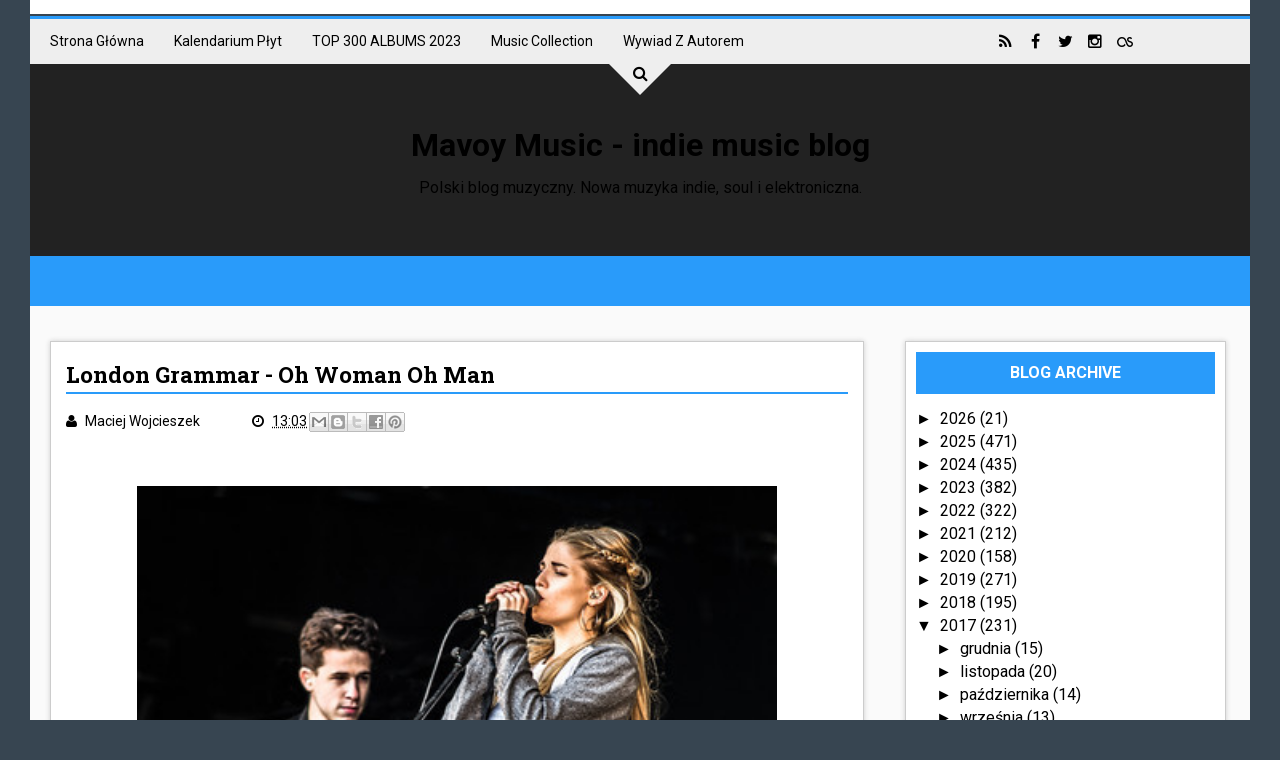

--- FILE ---
content_type: text/html; charset=UTF-8
request_url: https://www.mavoymusic.com/2017/05/london-grammar-oh-woman-oh-man.html
body_size: 34673
content:
<!DOCTYPE html>
<html class='v2' dir='ltr' id='root-html' lang='pl' xmlns='http://www.w3.org/1999/xhtml' xmlns:b='http://www.google.com/2005/gml/b' xmlns:data='http://www.google.com/2005/gml/data' xmlns:expr='http://www.google.com/2005/gml/expr'>
<style>
#Attribution1 {
display: none;
}
</style>
<head>
<link href='https://www.blogger.com/static/v1/widgets/335934321-css_bundle_v2.css' rel='stylesheet' type='text/css'/>
<meta charset='utf-8'/>
<meta content='width=device-width, initial-scale=1' name='viewport'/>
<meta content='text/html; charset=UTF-8' http-equiv='Content-Type'/>
<meta content='blogger' name='generator'/>
<link href='https://www.mavoymusic.com/favicon.ico' rel='icon' type='image/x-icon'/>
<link href='https://www.mavoymusic.com/2017/05/london-grammar-oh-woman-oh-man.html' rel='canonical'/>
<link rel="alternate" type="application/atom+xml" title="Mavoy Music - indie music blog - Atom" href="https://www.mavoymusic.com/feeds/posts/default" />
<link rel="alternate" type="application/rss+xml" title="Mavoy Music - indie music blog - RSS" href="https://www.mavoymusic.com/feeds/posts/default?alt=rss" />
<link rel="service.post" type="application/atom+xml" title="Mavoy Music - indie music blog - Atom" href="https://www.blogger.com/feeds/3351108236554244377/posts/default" />

<link rel="alternate" type="application/atom+xml" title="Mavoy Music - indie music blog - Atom" href="https://www.mavoymusic.com/feeds/7352325753333034338/comments/default" />
<!--Can't find substitution for tag [blog.ieCssRetrofitLinks]-->
<link href='https://blogger.googleusercontent.com/img/b/R29vZ2xl/AVvXsEj-PzCGSEpfKzp5MNaxivKeQS8g3P0VHvgLcGpziq8B4eW0a94XMSTfeoHHE3BHqbpeNwH7qef_dlcaNCeUJoaIKqRkyJOpfBm6Spp3gSKzaAAa2ssLRo1QADoxj6yqkcZQIOBO1qm6Gya6/s640/london+grammar+2.jpg' rel='image_src'/>
<meta content='https://www.mavoymusic.com/2017/05/london-grammar-oh-woman-oh-man.html' property='og:url'/>
<meta content='London Grammar - Oh Woman Oh Man' property='og:title'/>
<meta content='Nowa muzyka indie, relacje z koncertów i festiwali, prywatna lista przebojów, muzyczne ciekawostki - Maciej Wojcieszek' property='og:description'/>
<meta content='https://blogger.googleusercontent.com/img/b/R29vZ2xl/AVvXsEj-PzCGSEpfKzp5MNaxivKeQS8g3P0VHvgLcGpziq8B4eW0a94XMSTfeoHHE3BHqbpeNwH7qef_dlcaNCeUJoaIKqRkyJOpfBm6Spp3gSKzaAAa2ssLRo1QADoxj6yqkcZQIOBO1qm6Gya6/w1200-h630-p-k-no-nu/london+grammar+2.jpg' property='og:image'/>
<title>
London Grammar - Oh Woman Oh Man - Mavoy Music - indie music blog
</title>
<!-- Description and Keywords (start) -->
<meta content='YOUR KEYWORDS HERE' name='keywords'/>
<!-- Description and Keywords (end) -->
<meta content='London Grammar - Oh Woman Oh Man' property='og:title'/>
<meta content='https://www.mavoymusic.com/2017/05/london-grammar-oh-woman-oh-man.html' property='og:url'/>
<meta content='article' property='og:type'/>
<meta content='https://blogger.googleusercontent.com/img/b/R29vZ2xl/AVvXsEj-PzCGSEpfKzp5MNaxivKeQS8g3P0VHvgLcGpziq8B4eW0a94XMSTfeoHHE3BHqbpeNwH7qef_dlcaNCeUJoaIKqRkyJOpfBm6Spp3gSKzaAAa2ssLRo1QADoxj6yqkcZQIOBO1qm6Gya6/s640/london+grammar+2.jpg' property='og:image'/>
<meta content='Mavoy Music - indie music blog' property='og:site_name'/>
<meta content='https://www.mavoymusic.com/' name='twitter:domain'/>
<meta content='London Grammar - Oh Woman Oh Man' name='twitter:title'/>
<meta content='summary_large_image' name='twitter:card'/>
<meta content='https://blogger.googleusercontent.com/img/b/R29vZ2xl/AVvXsEj-PzCGSEpfKzp5MNaxivKeQS8g3P0VHvgLcGpziq8B4eW0a94XMSTfeoHHE3BHqbpeNwH7qef_dlcaNCeUJoaIKqRkyJOpfBm6Spp3gSKzaAAa2ssLRo1QADoxj6yqkcZQIOBO1qm6Gya6/s640/london+grammar+2.jpg' name='twitter:image'/>
<meta content='London Grammar - Oh Woman Oh Man' name='twitter:title'/>
<!-- Social Media meta tag need customer customization -->
<meta content='Facebook App ID here' property='fb:app_id'/>
<meta content='Facebook Admin ID here' property='fb:admins'/>
<meta content='@username' name='twitter:site'/>
<meta content='@username' name='twitter:creator'/>
<link href='https://maxcdn.bootstrapcdn.com/font-awesome/4.5.0/css/font-awesome.min.css' rel='stylesheet'/>
<link href='//fonts.googleapis.com/css?family=Roboto+Slab:400,700' rel='stylesheet' type='text/css'/>
<link href='https://fonts.googleapis.com/css?family=Roboto:400,500,700,900' rel='stylesheet' type='text/css'/>
    Mastodon link <a href='https://mastodon.online/@MavoyOfficial' rel='me'>Mastodon</a>
<style id='page-skin-1' type='text/css'><!--
/*
-----------------------------------------------
Blogger Template Style
Name:        Jupiter
Author :     http://www.soratemplates.com
License:     Free Version
----------------------------------------------- */
/* Variable definitions
====================
<Variable name="keycolor" description="Main Color" type="color" default="#299bfa"/>
<Variable name="header_bg" description="Header Background Color" type="color" default="#222"/>
<Variable name="footer_bg" description="Background Color Of The Footer" type="color" default="#333"/>
<Variable name="main_bg_color" description="Background Color Of The Blog" type="color" default="#374551"/>
<Group description="Backgrounds" selector=".body-fauxcolumns-outer">
<Variable name="body.background.color" description="Outer Background" type="color" default="#374551"/>
</Group>
<Variable name="body.background" description="Body Background" type="background"
color="#374551" default="$(color) none repeat scroll top left"/>
*/
/*======================================
+/+ Styles
======================================*/
/* http://meyerweb.com/eric/tools/css/reset/
v2.0 | 20110126
License: none (public domain)
*/
html, body, div, span, applet, object, iframe,
h1, h2, h3, h4, h5, h6, p, blockquote, pre,
a, abbr, acronym, address, big, cite, code,
del, dfn, em, img, ins, kbd, q, s, samp,
small, strike, strong, sub, sup, tt, var,
b, u, i, center,
dl, dt, dd, ol, ul, li,
fieldset, form, label, legend,
table, caption, tbody, tfoot, thead, tr, th, td,
article, aside, canvas, details, embed,
figure, figcaption, footer, header, hgroup,
menu, nav, output, ruby, section, summary,
time, mark, audio, video {
margin: 0;
padding: 0;
border: 0;
vertical-align: baseline;
}
body {
line-height: 1;
}
ol, ul {
list-style: none;
}
blockquote, q {
quotes: none;
}
blockquote:before, blockquote:after,
q:before, q:after {
content: &#39;&#39;;
content: none;
}
table {
border-collapse: collapse;
border-spacing: 0;
}
.widget img {
max-width: 100%;
}
/*======================================
+/+ General Styles
======================================*/
.clearfix { zoom: 1; }
.clearfix:before,
.clearfix:after { content: ''; display: table; width: 0; height: 0;}
.clearfix:after { clear: both; }
*, *:before, *:after{
transition: all 0.3s ease-in-out;
-webkit-transition: all 0.3s ease-in-out;
box-sizing: border-box;
-webkit-box-sizing: border-box;
}
body {
overflow-x: hidden;
font-family: 'Roboto', sans-serif;
background: #374551 none repeat scroll top left;
max-width: 1220px;
margin: 0 auto;
}
.section, .widget {
margin: 0;
padding: 0;
}
h1, h2, h3, h4, h5, h6 {
color: inherit;
}
a, a:visited, a:link{
color: inherit;
text-decoration: none;
}
input{
border: none;
box-sizing: border-box;
}
.container{
max-width: 1180px;
margin: 0 auto;
}
.date-header {
display: none;
}
.widget li {
padding: 0;
}
.widget ul {
padding: 0;
}
.blog-feeds, .feed-links {
display: none;
}
.icon {
padding-right: 5px;
}
.heading {
font-family: 'Roboto Slab', serif;
}
.post-icons img {
width: auto !important;
}
.hide {
display: none !important;
}
.show {
display: block !important;
}
.white {
border-top-color: #fff !important;
}
#to-top {
position: fixed;
right: 25px;
bottom: 100px;
color: #fff;
padding: 9px;
opacity: 0;
visibility: hidden;
border-radius: 5px;
background: #299bfa;
box-shadow: 0 0 5px #4D4D4D;
-webkit-box-shadow: 0 0 5px #4D4D4D;
z-index: 9999;
}
#to-top.fadeIn {
opacity: 1;
visibility: visible;
}
.anchor-hover:hover {
color: #299bfa;
}
.widget-item-control {display: none;}
.post-body img {
max-width: 100%;
}
.item .post-body ul {
list-style-type: disc;
}
.item .post-body ol {
list-style-type: decimal;
}
.item .post-body a {
font-weight: 500;
color: #299bfa;
text-decoration: underline;
}
.item .post-body a[style="margin-left: 1em; margin-right: 1em;"] {
margin-left: 0 !important;
margin-right: 0 !important;
}
/*===============================================
+/+ Header
===============================================*/
#header {
position: relative;
background: #222222;
text-align: center;
border-top: 3px solid #299bfa;
}
/* Top Nav
-----------------------------------------------*/
.top-nav-wrapper {
height: 45px;
background: #EEEEEE;
color: #fff;
}
.top-nav-icon {
display: none;
line-height: 45px;
font-size: 1.5rem;
color: #000;
}
.top-nav-wrapper .widget > h2 {
display: none;
}
#LinkList1 {
float: left;
}
#LinkList2 {
float: right;
}
.top-nav-wrapper .widget:only-child {
float: none;
}
#LinkList1 li {
float: left;
color: #000;
line-height: 45px;
margin-right: 30px;
font-size: 0.875rem;
text-transform: capitalize;
}
#LinkList1 li:last-child {
margin-right: 0;
}
#LinkList1 a:hover {
color: #299bfa;
}
.top-nav-icon {
display: none;
line-height: 45px;
font-size: 1.5rem;
}
#LinkList2 li {
float: left;
line-height: 45px;
}
#LinkList2 li a {
display: block;
width: 30px;
height: 45px;
line-height: 45px;
text-align: center;
}
#LinkList2 li a:hover {
background: #299bfa;
}
#LinkList2 .fa {
color: #000;
transition: all 0s;
}
#LinkList2 a:hover .fa {
color: #fff;
}
/* Search box
-------------------------------------*/
.search {
text-align: center;
position: absolute;
left: 0;
right: 0;
top: -50px;
z-index: 99;
}
#search-btn {
display: inline-block;
width: 0;
height: 0;
border: 31px solid transparent;
border-top-color: #eee;
position: relative;
text-align: center;
}
#search-icon {
position: relative;
top: -29px;
color: #000;
left: -10px;
cursor: pointer;
width: 20px;
height: 20px;
}
#search-input {
width: 100%;
text-align: center;
height: 45px;
outline: 0;
}
/* Logo and ad
------------------------------------*/
.logo-and-ad-container {
margin-top: -40px;
padding-bottom: 10px;
}
#logo-and-ad-container {
display: table;
height: 160px;
}
#logo-and-ad-container .widget {
display: table-cell;
width: 100%;
vertical-align: middle;
}
#logo-and-ad-container .HTML .widget-content {
width: 728px;
height: 90px;
}
#logo-and-ad-container .HTML .widget-content:empty {
display: none;
}
/* Main nav
--------------------------------------*/
#main-nav-wrapper {
background: #299bfa;
height: 50px;
}
#main-nav-wrapper .container {
position: relative;
}
#main-nav-wrapper .widget-content {
display: inline-block;
}
#main-nav .icon {
color: #fff;
}
#main-nav .widget-content > ul > li {
float: left;
}
#main-nav .widget-content > ul > li > a {
display: block;
height: 50px;
position: relative;
padding: 0 18px;
color: #fff;
font-size: 0.875rem;
font-weight: 700;
line-height: 53px;
text-transform: uppercase;
}
#main-nav .widget-content > ul > li > a:before {
content: '';
position: absolute;
top: -10px;
left: 50%;
width: 0;
height: 0;
border: 10px solid transparent;
border-top-color: #222222;
margin-left: -10px;
opacity: 0;
visibility: hidden;
}
#main-nav .widget-content > ul > li > a:hover:before {
top: 0;
opacity: 1;
visibility: visible;
}
/* Mega Menus
------------------------------------------*/
#main-nav .widget-content > ul > li > a:hover + .mega-menu-wrapper {
height: 270px;
visibility: visible;
}
.mega-icon:after {
content: '\25be';
}
.mega-menu-wrapper {
position: absolute;
left: 0;
right: 0;
top: 45px;
height: 0;
overflow: hidden;
visibility: hidden;
z-index: 99;
max-width: 1180px;
margin: 0 auto;
border-top: 4px solid #299bfa;
border-bottom: 3px solid #299bfa;
}
.mega-menu-wrapper:before {
content: '';
display: block;
height: 6px;
position: absolute;
top: -6px;
left: 0;
right: 0;
background: transparent;
}
.mega-menu-wrapper:hover {
height: 270px;
visibility: visible;
}
.mega-menu {
background: #555;
padding: 15px !important;
z-index: 99;
}
.mega-post {
float: left;
width: 23%;
margin-right: 2.6% !important;
}
.mega-post:last-child {
margin-right: 0 !important;
}
.mega_post-image {
display: block;
width: 100%;
height: 180px;
margin-bottom: 10px;
border: 2px solid #747474;
}
.mega_post-title {
color: #fff;
font-family: 'Roboto Slab', serif;
font-weight: 700;
font-size: .875rem;
line-height: 1.7;
}
/*===============================================
+/+ Slider
===============================================*/
body[data-main="false"] #slider {
display: none;
}
#slider .widget-content {
font-size: 0;
}
.slider-item {
float: left;
width: 25%;
height: 350px;
position: relative;
overflow: hidden;
}
.slider-image {
display: block;
width: 100%;
height: 350px;
}
.slider-image:hover {
transform: scale(1.1);
}
.slider-image:before {
content: '';
position: absolute;
left: 0;
right: 0;
top: 0;
bottom: 0;
background: rgba(0,0,0,0.6);
background: linear-gradient(0deg, #000000 0, rgba(0, 0, 0, 0) 50%);
background: -webkit-gradient(linear, 0deg, color-stop(0, 000000), color-stop(50%, rgba(0, 0, 0, 0)));/* Chrome,Safari4+ */
background: -webkit-linear-gradient(90deg, #000000 0, rgba(0, 0, 0, 0) 50%);/* Chrome10+,Safari5.1+ */
background: -o-linear-gradient(90deg, #000000 0, rgba(0, 0, 0, 0) 50%);/* Opera 11.10+ */
background: -ms-linear-gradient(90deg, #000000 0, rgba(0, 0, 0, 0) 50%);/* IE10+ */
}
#slider-item1 .slider-image:after {
content: '';
position: absolute;
left: 0;
right: 0;
top: 0;
bottom: 0;
opacity:0;
background: rgba(0,0,0,0.6);
background: linear-gradient(0deg, #17C65D 0, rgba(0, 0, 0, 0) 50%);
background: -webkit-gradient(linear, 0deg, color-stop(0, 000000), color-stop(50%, rgba(0, 0, 0, 0)));/* Chrome,Safari4+ */
background: -webkit-linear-gradient(90deg, #17C65D 0, rgba(0, 0, 0, 0) 50%);/* Chrome10+,Safari5.1+ */
background: -o-linear-gradient(90deg, #17C65D 0, rgba(0, 0, 0, 0) 50%);/* Opera 11.10+ */
background: -ms-linear-gradient(90deg, #17C65D 0, rgba(0, 0, 0, 0) 50%);/* IE10+ */
}
#slider-item2 .slider-image:after {
content: '';
position: absolute;
left: 0;
right: 0;
top: 0;
bottom: 0;
opacity:0;
background: rgba(0,0,0,0.6);
background: linear-gradient(0deg, #FA29AF 0, rgba(0, 0, 0, 0) 50%);
background: -webkit-gradient(linear, 0deg, color-stop(0, 000000), color-stop(50%, rgba(0, 0, 0, 0)));/* Chrome,Safari4+ */
background: -webkit-linear-gradient(90deg, #FA29AF 0, rgba(0, 0, 0, 0) 50%);/* Chrome10+,Safari5.1+ */
background: -o-linear-gradient(90deg, #FA29AF 0, rgba(0, 0, 0, 0) 50%);/* Opera 11.10+ */
background: -ms-linear-gradient(90deg, #FA29AF 0, rgba(0, 0, 0, 0) 50%);/* IE10+ */
}
#slider-item3 .slider-image:after {
content: '';
position: absolute;
left: 0;
right: 0;
top: 0;
bottom: 0;
opacity:0;
background: rgba(0,0,0,0.6);
background: linear-gradient(0deg, #29ABFA 0, rgba(0, 0, 0, 0) 50%);
background: -webkit-gradient(linear, 0deg, color-stop(0, 000000), color-stop(50%, rgba(0, 0, 0, 0)));/* Chrome,Safari4+ */
background: -webkit-linear-gradient(90deg, #29ABFA 0, rgba(0, 0, 0, 0) 50%);/* Chrome10+,Safari5.1+ */
background: -o-linear-gradient(90deg, #29ABFA 0, rgba(0, 0, 0, 0) 50%);/* Opera 11.10+ */
background: -ms-linear-gradient(90deg, #29ABFA 0, rgba(0, 0, 0, 0) 50%);/* IE10+ */
}
#slider-item4 .slider-image:after {
content: '';
position: absolute;
left: 0;
right: 0;
top: 0;
bottom: 0;
opacity:0;
background: rgba(0,0,0,0.6);
background: linear-gradient(0deg, #FF3535 0, rgba(0, 0, 0, 0) 50%);
background: -webkit-gradient(linear, 0deg, color-stop(0, 000000), color-stop(50%, rgba(0, 0, 0, 0)));/* Chrome,Safari4+ */
background: -webkit-linear-gradient(90deg, #FF3535 0, rgba(0, 0, 0, 0) 50%);/* Chrome10+,Safari5.1+ */
background: -o-linear-gradient(90deg, #FF3535 0, rgba(0, 0, 0, 0) 50%);/* Opera 11.10+ */
background: -ms-linear-gradient(90deg, #FF3535 0, rgba(0, 0, 0, 0) 50%);/* IE10+ */
}
a.slider-image:hover:after {
opacity: 1 !important;
}
a.slider-image:hover:before {
opacity: 0;
}
.slider-post-info {
position: absolute;
left: 0;
right: 0;
bottom: 15px;
padding: 0 15px;
color: #fff;
font-size: .75rem;
}
.slider-post-info .heading {
font-size: 1.1rem;
margin-bottom: 15px;
line-height: 1.6;
font-family: "Roboto", sans-serif;
}
.publish-date {
margin-right: 25px;
}
.post-category {
position: absolute;
top: 15px;
left: 15px;
color: #fff !important;
padding: 5px 10px;
font-family: 'Roboto';
text-transform: uppercase;
font-size: 0.75rem;
font-weight: 700;
z-index: 3;
}
.post-category:hover {
background: #444 !important;
}
.slider-item:nth-child(1) .post-category {
background: #17C65D;
}
.slider-item:nth-child(2) .post-category {
background: #FA29AF;
}
.slider-item:nth-child(3) .post-category {
background: #29ABFA;
}
.slider-item:nth-child(4) .post-category {
background: #FF3535;
}
/*========================================
+/+ Main Content (Posts & Sidebars)
========================================*/
.main-content {
padding-top: 35px;
background: #fafafa;
padding-bottom: 50px;
}
/*========================================
+/+ Sidebars
========================================*/
.sidebar {
float: left;
width: 27.2%;
}
.sidebar-wrapper1 {
width: 21.8%;
margin-right: 1.5%;
background: #fff;
padding: 10px;
border: 1px solid #ccc;
box-shadow: 0 0 5px #cfcfcf;
-webkit-box-shadow: 0 0 5px #cfcfcf;
}
.item .sidebar-wrapper1 {
display: none;
}
.sidebar .widget {
margin-bottom: 30px;
}
.sidebar .HTML .widget-content {
font-size: 0;
}
.sidebar-wrapper1 .widget > h2 {
background: #373737;
position: relative;
margin-bottom: 20px;
padding: 10px;
text-transform: uppercase;
font-size: 1rem;
color: #FFF;
text-align: center;
border-bottom: 3px solid #299bfa;
}
.sidebar-wrapper1 .widget > h2:before {
content: '';
position: absolute;
left: 50%;
bottom: -17px;
width: 0;
height: 0;
margin-left: -4px;
border: 7px solid transparent;
border-top-color: #299bfa;
}
.sidebar-wrapper2 .widget {
background: #fff;
padding: 10px;
border: 1px solid #ccc;
-webkit-box-shadow: 0 0 5px #cfcfcf;
box-shadow: 0 0 5px #cfcfcf;
}
.sidebar-wrapper2 .widget > h2 {
background: #299bfa;
position: relative;
text-transform: uppercase;
font-size: 1rem;
color: #FFF;
text-align: center;
margin-bottom: 15px;
padding: 10px;
}
.sidebar-wrapper2 .widget:not(.FollowByEmail) > h2:before {
content: '';
position: absolute;
right: 0;
bottom: -10px;
width: 0;
height: 0;
border: 5px solid transparent;
border-left-color: #242424;
border-top-color: #242424;
display: none;
}
/* Profile widget
-----------------------------------------*/
.Profile {
text-align: center;
}
.profile-img {
float: none;
border-radius: 50%;
}
.profile-name-link {
background-image: none !important;
padding-left: 0;
margin-bottom: 13px;
}
.profile-textblock {
line-height: 1.6;
font-size: .875rem;
}
a.profile-link {
font-size: .75rem;
font-weight: 700;
text-decoration: underline;
}
/* Social Counter
-----------------------------------------*/
.social_item-wrapper {
float: left;
width: 48%;
text-align: center;
margin-right: 4% !important;
margin-bottom: 10px !important;
color: #fff;
}
#sidebar .widget {
margin-bottom: 35px;
}
.social_item {
position: relative;
display: block;
height: 60px;
line-height: 60px;
overflow: hidden;
}
.social_item-wrapper:nth-child(2n+2) {
margin-right: 0 !important;
}
.social_icon {
float: left;
line-height: 44px;
width: 41px;
height: 41px;
font-size: 1.3rem;
margin-top: 10px;
margin-left: 7%;
}
.social_num {
font-size: .875rem;
}
a.social_item.social_facebook {
background: #3F5B9B;
}
.fa-facebook.social_icon {
background: #2E4372;
}
li.social_item-wrapper:hover .fa-facebook.social_icon {
background: #3F5B9B;
}
li.social_item-wrapper:hover .social_facebook {
background: #2E4372;
}
a.social_item.social_twitter {
background: #1C97DE;
}
.fa-twitter.social_icon {
background: #1571A5;
}
li.social_item-wrapper:hover .fa-twitter.social_icon {
background: #1C97DE;
}
li.social_item-wrapper:hover .social_twitter {
background: #1571A5;
}
a.social_item.social_youtube {
background: #E22020;
}
.fa-youtube.social_icon {
background: #B31919;
}
li.social_item-wrapper:hover .fa-youtube.social_icon {
background: #E22020;
}
li.social_item-wrapper:hover .social_youtube {
background: #B31919;
}
a.social_item.social_dribbble {
background: #E82159;
}
.fa-dribbble.social_icon {
background: #B51A45;
}
li.social_item-wrapper:hover .fa-dribbble.social_icon {
background: #E82159;
}
li.social_item-wrapper:hover .social_dribbble {
background: #B51A45;
}
a.social_item.social_rss {
background: #E86321;
}
.fa-rss.social_icon {
background: #C2521B;
}
li.social_item-wrapper:hover .fa-rss.social_icon {
background: #E86321;
}
li.social_item-wrapper:hover .social_rss {
background: #C2521B;
}
a.social_item.social_google-plus {
background: #E82C2C;
}
.fa-google-plus.social_icon {
background: #BF2424;
}
li.social_item-wrapper:hover .fa-google-plus.social_icon {
background: #E82C2C;
}
li.social_item-wrapper:hover .social_google-plus {
background: #BF2424;
}
a.social_item.social_linkedin {
background: #0275B6;
}
.fa-linkedin.social_icon {
background: #02669E;
}
li.social_item-wrapper:hover .fa-linkedin.social_icon {
background: #0275B6;
}
li.social_item-wrapper:hover .social_linkedin {
background: #02669E;
}
a.social_item.social_instagram {
background: #8E714D;
}
.fa-instagram.social_icon {
background: #6F583C;
}
li.social_item-wrapper:hover .fa-instagram.social_icon {
background: #8E714D;
}
li.social_item-wrapper:hover .social_instagram {
background: #6F583C;
}
a.social_item.social_pinterest {
background: #CA2027;
}
.fa-pinterest.social_icon {
background: #AB1B21;
}
li.social_item-wrapper:hover .fa-pinterest.social_icon {
background: #CA2027;
}
li.social_item-wrapper:hover social_pinterest {
background: #AB1B21;
}
/* Follow By Email
-----------------------------------------*/
.sidebar .FollowByEmail {
background: #fff;
padding: 10px;
box-shadow: 0 0 5px #CFCFCF;
-webkit-box-shadow: 0 0 5px #CFCFCF;
}
.sidebar .FollowByEmail > h2.title:before {
content: '\f003';
font-family: 'fontawesome';
font-size: 2.5rem;
display: block;
}
.sidebar .FollowByEmail > h2 {
background: #fff;
position: relative;
text-transform: uppercase;
color: #000;
padding: 0;
text-align: center;
margin-bottom: 2px;
font-size: 0;
margin-right: 0;
border-left: 0;
}
.follow-by-email-inner td:first-child {
display: block;
margin-bottom: 10px;
}
.FollowByEmail .subhead {
font-size: 0.875rem;
line-height: 1.7;
margin-bottom: 15px;
color: #000;
}
.FollowByEmail .follow-by-email-inner .follow-by-email-address {
width: 100%;
display: block;
height: 43px;
font-size: 12px;
background-color: #DEDEDE;
padding-left: 10px;
border: 0;
outline: 0;
}
.follow-by-email-inner td:last-child {
position: relative;
display: block;
width: 100%;
}
.FollowByEmail .follow-by-email-inner .follow-by-email-submit {
width: 100%;
margin: 0;
border: 0;
border-radius: 2px;
-moz-border-radius: 2px;
background: #299bfa;
color: #fff;
cursor: pointer;
font-size: 13px;
height: 33px;
}
.follow-by-email-address:focus {
box-shadow: 0 0 3px #888;
-webkit-box-shadow: 0 0 3px #888;
}
.follow-by-email-address::-webkit-input-placeholder {
color: #5C5C5C;
}
.follow-by-email-address:-ms-input-placeholder {
color: #5C5C5C;
}
.follow-by-email-address::-ms-input-placeholder {
color: #5C5C5C;
}
.follow-by-email-inner td:last-child:hover .follow-by-email-submit {
background-color: #000;
color: #fff;
}
.follow-by-email-inner td:last-child:hover:before {
color: #fff;
}
/* Popular Posts
-----------------------------------------*/
.PopularPosts .widget-content li {
border-bottom: 1px solid #E6E6E6;
padding: 10px 0 8px !important;
}
.PopularPosts .widget-content li:first-child {
padding-top: 0 !important;
}
.PopularPosts .widget-content li:last-child {
border-bottom: 0;
padding-bottom: 0 !important;
}
.PopularPosts .item-thumbnail {
float: none;
display: table-cell;
}
.PopularPosts .item-thumbnail img {
width: 75px;
max-width: 75px;
height: 70px;
padding-right: 0 !important;
border: 2px solid #e6e6e6;
}
.PopularPosts .item-thumbnail img:hover {
border-color: #299bfa !important;
}
.PopularPosts .item-title {
padding-left: 8px;
display: table-cell;
vertical-align: middle;
line-height: 1.7;
font-family: 'Roboto Slab';
font-size: 0.875rem;
font-weight: 700;
text-transform: capitalize;
}
.PopularPosts .item-title a:hover {
color: #299bfa;
}
.PopularPosts .item-snippet {
font-size: .875rem;
line-height: 1.5;
}
/* Random & Recent Posts
-----------------------------------------*/
.randomposts2 .post-wrapper,
.recentposts2 .post-wrapper {
position: relative;
margin-bottom: 10px !important;
overflow: hidden;
}
.randomposts2 .post-wrapper:last-child,
.recentposts2 .post-wrapper:last-child {
margin-bottom: 0 !important;
}
.randomposts2 .post-image,
.recentposts2 .post-image {
display: block;
width: 100%;
padding: 31% 0;
}
.randomposts2 .post-image:before,
.recentposts2 .post-image:before {
content: '';
position: absolute;
top: 0;
left: 0;
right: 0;
bottom: 0;
background: rgba(0, 0, 0, 0.5);
z-index: 2;
}
.post-wrapper .title-summary-wrapper {
position: absolute;
top: 0;
left: 0;
right: 0;
bottom: 0;
padding: 10px;
z-index: 2;
}
.randomposts2 .post-title,
.recentposts2 .post-title {
display: block;
color: #fff;
font-weight: 700;
line-height: 1.6;
position: absolute;
bottom: 5px;
}
.post-wrapper:hover .post-title {
bottom: 67px;
}
.randomposts2 .post-title .heading,
.recentposts2 .post-title .heading {
font-size: 1rem;
}
.randomposts2 .post-summary,
.recentposts2 .post-summary {
font-size: .875rem;
line-height: 1.6;
color: #fff;
z-index: 3;
padding: 0;
position: absolute;
bottom: -87px;
}
.post-wrapper:hover .post-summary {
bottom: 5px;
}
#footer-wrapper .recentposts1 .post-image,
#footer-wrapper .randomposts1 .post-image {
border: 2px solid #545454;
}
/* Recent Posts
-----------------------------------------*/
.recent-post-item {
display: table;
border-bottom: 1px solid #e6e6e6;
padding: 10px 0 !important;
}
.recent-post-item:last-child {
border-bottom: 0 !important;
padding-bottom: 0 !important;
}
.recent-post-item:first-child {
padding-top: 0 !important;
}
.recentposts1 .post-image {
position: relative;
display: table-cell;
width: 75px;
height: 70px;
border: 2px solid #e6e6e6;
z-index: 2;
}
.recentposts1 .post-title {
display: table-cell;
vertical-align: middle;
padding-left: 10px;
font-family: 'Roboto Slab', serif;
line-height: 1.7;
text-transform: capitalize;
}
.recentposts1 .post-title .heading {
font-size: 0.875rem;
font-weight: 700;
}
.recentposts1 .post-image:hover {
border-color: #299bfa !important;
}
/* Random Posts
-----------------------------------------*/
.randomposts1 .post-wrapper {
padding: 10px 0 !important;
border-bottom: 1px solid #e6e6e6;
}
.randomposts1 .post-wrapper:first-child {
padding-top: 0 !important;
}
.randomposts1 .post-wrapper:last-child {
border-bottom: 0;
padding-bottom: 0;
}
.random_post-image {
position: relative;
float: left;
width: 75px;
height: 70px;
margin-right: 8px;
border: 2px solid #e6e6e6;
z-index: 2;
}
.random_post-image:hover {
border-color: #299bfa !important;
}
.random_post-title {
font-family: 'Roboto Slab', serif;
font-size: 0.875rem;
font-weight: 700;
line-height: 1.7;
text-transform: capitalize;
}
.randomposts1 .post-comments {
float: right;
font-size: 0.75rem;
margin-top: 10px;
font-weight: 700;
color: #aaa;
}
/* Recent Comments
-----------------------------------------*/
.recent-comments-wrapper .comment {
border-bottom: 1px solid #ccc;
padding: 10px 0;
}
.recent-comments-wrapper .comment:first-child {
padding-top: 0;
}
.recent-comments-wrapper .comment:last-child {
padding-bottom: 0;
border: 0;
}
.recent-comments-wrapper img.comment-avatar {
margin-right: 8px;
vertical-align: middle;
border-radius: 50%;
}
.recent-comments-wrapper .comment-author {
display: inline;
font-size: .875rem;
vertical-align: middle;
}
.recent-comments-wrapper .comment-content {
display: block;
font-size: .875rem;
font-style: italic;
padding-top: 6px;
margin-left: 42px;
line-height: 1.6;
}
/* Labels
-----------------------------------------*/
.Label .widget-content {
font-size: 0;
}
.cloud-label-widget-content {
text-align: left;
}
.label-size {
line-height: 1.2;
font-size: .875rem;
opacity: 1;
background: #f5f5f5;
display: inline-block;
margin-right: 6px;
margin-bottom: 6px;
}
.label-size a {
display: inline-block;
padding: 10px 5px;
}
.label-size a:only-child {
padding: 10px;
box-shadow: 2px 2px 0 #D7D7D7;
-webkit-box-shadow: 2px 2px 0 #D7D7D7;
}
.label-size a:only-child:hover {
background: #299bfa;
color: #fff;
border-color: #299bfa;
}
.label-count {
white-space: nowrap;
display: inline-block;
padding: 10px 5px;
background: #D5D5D5;
}
.list-label-widget-content li a {
position: relative;
display: inline-block;
width: 88%;
background-color: #FFFFFF;
margin-bottom: 5px;
height: 38px;
line-height: 37px;
padding-left: 10px;
font-size: 0.75rem;
text-transform: capitalize;
border: 1px solid #ccc;
border-right: 0;
color: #777;
}
.list-label-widget-content li a:only-child {
width: 100%;
border-right: 1px solid #ccc;
}
.list-label-widget-content li a:only-child:before {
content: '';
width: 10px;
height: 10px;
border-radius: 50%;
background-color: #E6E6E6;
position: absolute;
top: 13px;
right: 7px;
}
.list-label-widget-content li a:hover {
padding-left: 20px;
background-color: #299bfa;
color: #fff;
border-color: #299bfa;
}
.list-label-widget-content li span {
display: inline-block;
width: 12%;
background: #299bfa;
border: 1px solid #299bfa;
height: 38px;
line-height: 35px;
font-size: .875rem;
color: #fff;
text-align: center;
}
/* Slideshow
-----------------------------------------*/
.slideshow {
position: relative;
}
.slideshow .arrow {
position: absolute;
top: 25%;
background: #299bfa;
width: 30px;
height: 30px;
color: #fff;
font-size: 1rem;
line-height: 30px;
text-align: center;
cursor: pointer;
z-index: 9;
}
.slideshow .arrow:hover {
background: #000;
}
.slideshow .left-arrow {
left: -6px;
padding-right: 3px;
}
.slideshow .right-arrow {
right: -6px;
padding-left: 3px;
}
.right-arrow:before {
content: '';
position: absolute;
top: 100%;
right: 0px;
width: 0;
height: 0;
border: 3px solid transparent;
border-top-color: #3A3A3A;
border-left-color: #3A3A3A;
}
.left-arrow:before {
content: '';
position: absolute;
top: 100%;
left: 0;
width: 0;
height: 0;
border: 3px solid transparent;
border-top-color: #3A3A3A;
border-right-color: #3A3A3A;
}
.slideshow-post {
position: absolute;
top: 0;
left: 0;
right: 0;
bottom: 0;
opacity: 0;
visibility: hidden;
transition-duration: .5s;
-webkit-transition-duration: .5s;
}
.slideshow-post:last-child {
opacity: 1;
visibility: visible;
}
.active-slide {
position: relative;
}
.slideshow-post.fadeIn {
opacity: 1;
visibility: visible;
transition-duration: 0.7s;
}
.slideshow-post.fadeOut {
opacity: 0;
visibility: hidden;
transition-duration: 0.7s;
}
.slideshow .post-image {
display: block;
width: 100%;
padding: 31% 0;
}
.slideshow .title-summary-wrapper {
padding: 10px;
background: #444;
}
.slideshow .post-title {
display: block;
color: #fff;
font-weight: 700;
line-height: 1.6;
margin-bottom: 15px;
}
.slideshow .post-title .heading {
font-size: 1rem;
}
.slideshow .post-summary {
font-size: .875rem;
line-height: 1.6;
color: #C1C1C1;
padding-top: 0;
}
/* Vertical Posts
-----------------------------------------*/
.vertical-post:not(:last-child) {
margin-bottom: 15px !important;
}
.vertical-post .post-image {
display: block;
padding: 31%;
margin-bottom: 7px;
}
.vertical-post .post-title {
font-size: .875rem;
line-height: 1.6;
}
/* Sidebar Tabs
-----------------------------------------*/
.sidebartabs-wrapper {
margin-bottom: 20px;
}
.sidebartabs {
position: relative;
width: 100%;
background-color: #373737;
font-size: 0.875rem;
font-weight: 700;
text-transform: uppercase;
margin-bottom: 15px;
}
.sidebartab-item {
width: 50%;
text-align: center;
padding: 12px 5px;
padding-top: 15px;
cursor: pointer;
color: #fff;
}
.sidebartab-item:first-child {
float: left;
}
.sidebartab-item:last-child {
float: right;
}
.sidebartabs-wrapper .section .widget:last-child {
display: none;
}
.activetab {
background-color: #299bfa;
color: #fff;
}
.sidebartabs-wrapper .widget > h2 {
display: none;
}
/*========================================
+/+ Blog Posts
========================================*/
.blog-posts-wrapper {
float: left;
width: 48%;
margin-right: 1.5%;
}
.item .blog-posts-wrapper {
width: 69%;
margin-right: 3.5%;
}
.index .post-outer,
.archive .post-outer {
position: relative;
background: #FFFFFF;
box-shadow: 0 0 3px #aaa;
-webkit-box-shadow: 0 0 3px #aaa;
margin-bottom: 20px;
border-radius: 4px;
overflow: hidden;
}
.item .post-header {
margin-bottom: 20px;
}
.index .post-title.heading {
padding-top: 10px;
font-size: 1.2rem;
margin-bottom: 5px;
}
.item .entry-title {
font-size: 1.4rem;
margin-bottom: 10px;
border-bottom: 2px solid #299bfa;
}
.entry-title.heading:after {
content: '';
position: relative;
top: 5px;
display: block;
width: 9px;
height: 9px;
vertical-align: middle;
background: #299bfa;
margin-right: 5px;
display: none;
}
.post-image-wrapper .post-image {
display: block;
width: 100%;
padding: 28% 0;
}
.item .post-body {
line-height: 1.7;
}
#comments,
.item .post {
background: #fff;
padding: 15px;
border: 1px solid #ccc;
-webkit-box-shadow: 0 0 5px #cfcfcf;
box-shadow: 0 0 5px #cfcfcf;
}
.item .post-author.vcard {
font-size: .875rem;
margin-right: 3.5em;
}
.item .post-timestamp {
margin-left: 0;
font-size: .875rem;
white-space: nowrap;
}
.item .post-footer {
margin-top: 15px;
}
.post-labels {
margin-bottom: 20px;
}
.labels-head,
.post-share-header {
display: inline-block;
font-size: .875rem;
font-weight: 700;
background: #3A3A3A;
padding: 7px 10px;
color: #fff;
margin-right: 10px;
position: relative;
}
.post-share-header {
vertical-align: top;
}
.labels-head:after,
.post-share-header:after {
content: '';
position: absolute;
right: -10px;
top: 15px;
width: 0;
height: 0;
border: 5px solid transparent;
border-left-color: #3A3A3A;
}
.item .post-share_link {
width: 36px;
height: 36px;
display: inline-block;
line-height: 34px;
text-align: center;
background: #fff;
border: 1px solid #ccc;
}
.item .post-share_link.facebook:hover {
background: #507cb3;
border-color: #507cb3;
}
.item .post-share_link.twitter:hover {
background: #38A3E9;
border-color: #38A3E9;
}
.item .post-share_link.pinterest:hover {
background: #CE362F;
border-color: #CE362F;
}
.item .post-share_link.googleplus:hover {
background: #EC4637;
border-color: #EC4637;
}
.item .post-share_link.linkedin:hover {
background: #0275B6;
border-color: #0275B6;
}
.item .post-share_link .fa {
transition-duration: 0s;
}
.item .post-share_link:hover .fa {
color: #fff;
transition-duration: 0s;
}
.post-share {
margin-bottom: 25px;
}
.post-info-wrapper {
position: absolute;
bottom: 0;
left: 0;
right: 0;
color: #fff;
padding: 15px;
padding-bottom: 10px;
background: -webkit-linear-gradient(bottom,rgba(0,0,0,.7) 0,rgba(0,0,0,0.4) 50%,rgba(0,0,0,0) 100%);
background: linear-gradient(0deg,rgba(0,0,0,.7) 0,rgba(0,0,0,0.6) 67%,rgba(0,0,0,0) 100%);
}
.post-outer .post-label {
display: inline-block;
background: #299bfa;
padding: 5px 10px;
font-size: .7rem;
font-weight: 500;
border-radius: 20px;
text-transform: uppercase;
}
.post-outer .post-label:hover {
background: #444;
}
.post-outer .summary {
font-size: .875rem;
line-height: 1.7;
border-bottom: 1px solid #686868;
padding-bottom: 12px;
}
ul.post-meta.clearfix {
margin: 0;
padding: 9px 0;
}
ul.post-meta.clearfix > li {
display: inline-block;
vertical-align: middle;
color: #E8E7E7;
font-weight: 700;
margin-bottom: 0;
font-size: .875rem;
}
.author-img {
border-radius: 50%;
border: 2px solid #fff;
vertical-align: middle;
margin-right: 5px;
}
span.author-name {
vertical-align: middle;
}
.comment-link {
white-space: normal;
}
a.read-more {
margin-top: 10px;
display: inline-block;
color: #B2B2B2;
font-size: .875rem;
font-weight: 700;
}
.read-more .fa {
font-size: .6rem;
transition-duration: 0s;
}
.read-more:hover .fa {
color: #299bfa;
}
span.post-comment-link {
float: right;
font-size: .875rem;
color: #B2B2B2;
margin-top: 9px;
}
#blog-pager{clear:both;margin:30px auto;text-align:center; padding: 7px;}
.blog-pager {background: none;}
.displaypageNum a,.showpage a,.pagecurrent{padding: 5px 10px;margin-right:5px; color: #F4F4F4; background-color:#404042;-webkit-box-shadow: 0px 5px 3px -1px rgba(50, 50, 50, 0.53);-moz-box-shadow:0px 5px 3px -1px rgba(50, 50, 50, 0.53);box-shadow: 0px 5px 3px -1px rgba(50, 50, 50, 0.53);}
.displaypageNum a:hover,.showpage a:hover, .pagecurrent{background:#EC8D04;text-decoration:none;color: #fff;}
#blog-pager .showpage, #blog-pager, .pagecurrent{font-weight:bold;color: #000;}
.showpageOf{display:none!important}
#blog-pager .pages{border:none;-webkit-box-shadow: 0px 5px 3px -1px rgba(50, 50, 50, 0.53);-moz-box-shadow:0px 5px 3px -1px rgba(50, 50, 50, 0.53);box-shadow: 0px 5px 3px -1px rgba(50, 50, 50, 0.53);}
.blog-pager-newer-link:hover,
.blog-pager-older-link:hover {
color: #fff !important;
background: #299bfa;
border: 1px solid #299bfa;
}
/* Author Styles
----------------------------------------*/
.item .author-info {
margin-top: 30px;
background-color: #f7f7f7;
padding: 20px;
}
.item .author-avatar {
width: 100px;
height: 100px;
float: left;
border: 3px solid #FFFFFF;
margin-left: 0;
margin-right: 20px;
}
.item .author-name {
font-size: 1.1rem;
font-weight: 700;
margin-bottom: 10px;
}
.item .author-bio {
font-size: 0.875rem;
margin-left: 120px;
color: #666;
}
.item .author-footer {
background-color: #e6e6e6;
padding: 9px 20px;
margin: 25px -20px -20px;
line-height: 1.9;
}
.item .author-profiles {
float: right;
padding: 0 !important;
margin: 0 !important;
line-height: normal !important;
list-style: none !important;
}
.item .author-profiles .fa {
transition: all 0s;
}
.item .profile-anchor:hover .fa {
color: #fff;
transition: all 0s;
}
.item .profile-item {
float: left;
margin-right: 5px !important;
margin-bottom: 0 !important;
padding: 0 !important;
}
.item .profile-item:last-child {
margin-right: 0 !important;
}
.item .profile-anchor {
display: block;
width: 30px;
height: 30px;
text-align: center;
line-height: 30px;
color: #000;
}
.item .profile-anchor:hover {
background: #299bfa;
}
/* Pagination
---------------------------------------*/
.index .pagination {
margin-top: 20px;
text-transform: capitalize;
}
.index .pagination-item,
.pagination-cont {
display: inline-block;
padding: 6px 8px;
background: #444;
color: #fff !important;
margin-right: 5px;
}
.index .pagination-item:hover,
.index .pagination-cont:hover {
background: #299bfa;
}
.index .pagination-item.active-page {
background: #299bfa;
}
/* Error page styles
-----------------------------------------------*/
.error_page .sidebar {
display: none;
}
.error_page .blog-posts-wrapper {
width: 100%;
}
.error_page .blog-posts-wrapper .widget {
margin-bottom: 0;
}
.error-page-wrapper {
padding-top: 20px;
text-align: center;
}
.error-message-small a {
color: #299bfa;
}
.error-message-small a:hover {
text-decoration: underline;
}
.error-image {
padding-top: 30px;
max-width: 100%;
}
p.error-message-big {
font-size: 1.5rem !important;
margin-bottom: 7px;
}
p.error-message-small {
font-size: 1.2rem !important;
}
/*========================================
+/+ Home Widgets Styles
========================================*/
body[data-main="false"] .home-widgets {
display: none;
}
.blog-posts-wrapper .widget {
margin-bottom: 40px;
}
.blog-posts-wrapper .widget > .title {
color: #000;
font-size: 1rem;
font-weight: 500;
text-align: center;
padding: 10px;
background: #fff;
margin-bottom: 15px;
text-transform: uppercase;
position: relative;
border-top: 2px solid #299bfa;
box-shadow: 0 0 5px #cfcfcf;
-webkit-box-shadow: 0 0 5px #cfcfcf;
}
/* Stack
-------------------------------------------*/
li.stack-post {
background: #fff;
position: relative;
margin-bottom: 20px;
padding-right: 10px;
box-shadow: 0 0 5px #CBCBCB;
-webkit-box-shadow: 0 0 5px #CBCBCB;
}
li.stack-post:last-child {
margin-bottom: 0;
}
.stack-post-image {
display: block;
width: 48%;
padding: 16%;
float: left;
position: relative;
margin-right: 10px;
z-index: 3;
}
.stack-post-title {
font-size: 1rem;
padding-top: 10px;
margin-bottom: 14px;
line-height: 1.4;
}
.stack-post-summary {
font-size: .875rem;
line-height: 1.7;
color: #494949;
}
.stack-post .post-share-wrapper {
position: absolute;
top: 10px;
left: 10px;
z-index: 5;
}
.share-icon {
display: none;
}
.stack-post .post-share {
width: 78px;
}
.index .post-share_link {
display: inline-block;
width: 24px;
height: 24px;
text-align: center;
line-height: 24px;
color: #fff !important;
font-size: .75rem;
margin-right: 3px;
}
.index .post-share_link:last-child {
margin-right: 0;
}
.index .post-share_link:hover {
background: #333 !important;
}
.index .post-share_link.facebook {
background: #3F5B9B;
}
.stack-post .post-share_link.pinterest {
display: none;
}
.index .post-share_link.pinterest {
background: #E22020;
}
.index .post-share_link.twitter {
background: #1C97DE;
}
.index .post-share_link.googleplus {
background: #E82C2C;
}
/* btop
-------------------------------------------*/
.btop .big-post {
position: relative;
padding: 15px;
padding-bottom: 0;
background: #FFFFFF;
box-shadow: 0 0 3px #aaa;
-webkit-box-shadow: 0 0 3px #aaa;
margin-bottom: 20px;
text-align: center;
}
.btop-timestamp {
position: absolute;
left: 25px;
top: 25px;
font-size: .75rem;
font-weight: 400;
background: #299bfa;
padding: 8px;
padding-top: 4px;
color: #fff;
z-index: 3;
}
.btop .day {
display: block;
font-size: 1.3rem;
font-weight: 700;
margin-bottom: -20px;
}
.btop .big-post-image-wrapper {
position: relative;
}
.btop .big-post-image {
display: block;
width: 100%;
padding: 28% 0;
}
.btop .post-share-wrapper {
position: absolute;
top: 50%;
margin-top: -15px;
left: 50%;
margin-left: -65px;
-webkit-transform: scale(0);
-ms-transform: scale(0);
transform: scale(0);
}
.btop .post-share_link {
width: 30px;
height: 30px;
font-size: .875rem;
line-height: 30px;
}
.btop .big-post-image-wrapper:hover .post-share-wrapper {
-webkit-transform: scale(1);
-ms-transform: scale(1);
transform: scale(1);
}
.btop-info-wrapper {
bottom: 0;
left: 0;
right: 0;
color: #000;
padding: 15px;
}
.btop .big-post-title {
padding: 0 10px;
font-size: 1.15rem;
text-align: center;
margin-bottom: 12px;
border-bottom: 1px solid #ccc;
padding-bottom: 11px;
}
.btop-post-summary {
font-size: .875rem;
line-height: 1.7;
}
.btop .btop-post {
float: left;
width: 49%;
margin-right: 2%;
line-height: 1.6;
padding: 6px !important;
background: #FFFFFF;
box-shadow: 0 0 3px #aaa;
-webkit-box-shadow: 0 0 3px #aaa;
}
.btop .btop-post:first-child {
margin-bottom: 10px;
}
.btop .btop-post:nth-child(even) {
margin-right: 0;
}
.btop-post-image {
position: relative;
display: block;
float: left;
padding: 13%;
margin-right: 10px;
z-index: 3;
}
.btop-post-title {
font-size: .875rem;
}
/* grids
-------------------------------------------*/
.grids-post {
background: #fff;
position: relative;
box-shadow: 0 0 5px #CBCBCB;
-webkit-box-shadow: 0 0 5px #CBCBCB;
float: left;
width: 48.5%;
margin-right: 3% !important;
}
.grids-post:first-child {
margin-bottom: 15px;
}
.grids-post:nth-child(even) {
margin-right: 0 !important;
}
.grids-post-image {
display: block;
padding: 31% 0;
}
.grids-post-title {
font-size: 1rem;
padding: 10px;
line-height: 1.4;
}
.grids-post:hover .grids-post-title {
color: #299bfa;
}
/* grids
-------------------------------------------*/
.blog-posts-wrapper .slideshow .title-summary-wrapper {
padding: 15px;
background: rgba(0, 0, 0, 0.69);
position: absolute;
bottom: 0;
left: 0;
right: 0;
}
.blog-posts-wrapper .slideshow .arrow {
top: 50%;
margin-top: -15px;
}
/* Related posts
-------------------------------------------*/
#related-posts {
background: #fff;
border: 1px solid #ccc;
border-right: 0;
padding: 15px;
max-width: 400px;
position: fixed;
bottom: 80px;
right: 0;
z-index: 99999;
-webkit-transform: translateX(100%);
-ms-transform: translateX(100%);
transform: translateX(100%);
}
#related-posts.slide-left {
-webkit-transform: translateX(0);
-ms-transform: translateX(0);
transform: translateX(0);
}
span#close-btn {
float: left;
font-weight: 700;
width: 20px;
height: 20px;
cursor: pointer;
text-align: center;
line-height: 20px;
}
#related-posts p {
font-size: .875rem;
font-weight: 700;
text-transform: uppercase;
text-align: center;
padding-bottom: 5px;
border-bottom: 1px solid #ccc;
}
.related-posts-container {
margin: 0 !important;
padding: 0 !important;
margin-top: 15px !important;
list-style: none !important;
}
.related-post-item {
margin-bottom: 16px !important;
}
.related-post-item:last-child {
margin-bottom: 0 !important;
}
.related-thumb {
float: left;
margin-right: 10px;
position: relative;
z-index: 5;
border-radius: 4px;
overflow: hidden;
}
.related-post-img {
display: block;
width: 80px;
height: 70px;
}
.related-post-title {
font-size: .875rem;
line-height: 1.7;
font-family: 'Roboto Slab', serif;
}
.related-post-title a {
display: block;
}
/* Comments
----------------------------------------------*/
#comments {
margin-top: 35px;
}
#comments > h4 {
font-weight: 500;
font-size: 1.2rem;
text-transform: uppercase;
border-bottom: 2px solid #000;
}
#comments .comment {
border-bottom: 1px solid #ccc;
}
.comments .comments-content .datetime {
margin-left: 0;
display: block;
font-size: .75rem;
font-style: italic;
}
.comments .comments-content .comment-content {
text-align: left;
margin-bottom: 20px;
}
#comments .comment-header {
margin-bottom: 20px;
}
#comments .comment-actions > a {
font-size: .75rem;
background: #299bfa;
display: inline-block;
padding: 3px 8px;
color: #fff;
border-radius: 5px;
}
/*========================================
+/+ Footer
========================================*/
#footer-wrapper {
background: #333333;
color: #A1A1A1;
padding: 30px 0;
border-top: 3px solid #299bfa;
padding-bottom: 0;
}
#footer-wrapper .container > .section {
float: left;
width: 30%;
margin-right: 5%;
}
#footer-right {
margin-right: 0 !important;
}
#footer-wrapper .recentposts .post-image,
#footer-wrapper .random_post-image {
border: 2px solid #595959;
}
#footer-wrapper .recent-post-item,
#footer-wrapper .random-posts .post-wrapper {
display: block;
border-bottom: 1px solid #4D4D4D;
}
#footer-wrapper .widget > h2 {
margin-bottom: 15px;
text-transform: uppercase;
color: #FFFFFF;
font-size: 1rem;
position: relative;
text-align: center;
font-weight: 500;
padding: 8px 0;
border: 3px solid #2d2d2d;
background: #3E3E3E;
}
#footer-wrapper > .container .widget {
margin-bottom: 30px;
}
#footer-wrapper .PopularPosts .widget-content li {
border-bottom: 1px solid #464646;
}
#footer-wrapper .PopularPosts .item-thumbnail img {
border: 2px solid #545454;
}
#footer-wrapper .label-size {
background: #262626;
margin-right: 3px;
margin-bottom: 3px;
}
#footer-wrapper .label-size a:only-child {
box-shadow: none;
-webkit-box-shadow: none;
}
#footer-wrapper .BlogArchive select {
width: 100%;
height: 40px;
border: 0;
}
#footer-wrapper .FollowByEmail .subhead {
color: #BABABA;
}
#footer-wrapper .FollowByEmail .follow-by-email-inner .follow-by-email-address {
background: #fff;
}
.copyright {
display: block;
background: rgba(0,0,0,0.2);
padding: 15px 0;
text-align: center;
margin: 0;
}
/*================================================
+/+ Media Queries
================================================*/
@media only screen and (max-width: 1220px) {
.top-nav-wrapper {
padding: 0 11px;
}
.logo-and-ad-container {
padding-left: 11px;
padding-right: 11px;
}
.main-content {
padding-left: 11px;
padding-right: 11px;
}
#footer-wrapper {
padding-right: 11px;
padding-left: 11px;
}
} /* 1220px media query */
@media only screen and (max-width: 980px) {
#logo-and-ad-container .widget {
display: block;
width: 100%;
margin-bottom: 25px;
}
#header-inner {
display: inline-block;
}
#logo-and-ad-container .Header {
margin-top: 30px;
}
#main-nav {
position: relative;
z-index: 50;
}
#main-nav .widget {
width: 100%;
}
#main-nav-wrapper .widget-content {
display: block;
}
div#main-nav ul {
width: 100%;
background: #299bfa;
height: 50px;
overflow: hidden;
}
#main-nav ul:before {
content: 'Main Menu \25be';
display: block;
color: #fff;
font-weight: 700;
line-height: 50px;
cursor: pointer;
}
#main-nav .widget-content > ul > li > a:before {
display: none;
}
#main-nav .widget-content > ul > li:hover a {
background: #444;
}
div#main-nav li {
float: none !important;
}
#main-nav .widget-content > ul > li > a {
border-bottom: 1px solid rgba(0,0,0,.1);
border-top: 1px solid rgba(255,255,255,.1);
}
.mega-menu-wrapper {
display: none !important;
}
.mega-icon:after {
content: '';
}
.slider-item {
float: left;
width: 50%;
}
.index .blog-posts-wrapper {
float: left;
width: 66.5%;
margin-right: 3.5%;
}
.item .blog-posts-wrapper {
float: none;
width: 100%;
margin-right: 0;
}
.sidebar-wrapper1 {
width: 30%;
margin-right: 0;
float: right;
}
.sidebar-wrapper2 {
float: none;
clear: both;
position: relative;
top: 30px;
width: 100%;
margin-bottom: 60px;
}
.sidebar.sidebar-wrapper2:after {
content: '';
display: table;
clear: both;
}
.sidebar-wrapper2 .widget {
float: left;
width: 100%;
margin-right: 0;
}
.sidebar-wrapper2 .widget:nth-child(even) {
margin-right: 0;
}
.sidebartabs-wrapper {
float: left;
width: 100%;
}
.sidebartabs-wrapper .widget {
width: 100%;
float: none;
}
#footer-wrapper .container > .section {
float: left;
width: 100%;
margin-right: 0;
}
#footer-center {
margin-right: 0 !important;
}
#footer-right {
margin-right: 0 !important;
float: none !important;
clear: both;
width: 100% !important;
}
} /* 960px media query */
@media only screen and (max-width: 880px) {
.top-nav-wrapper .widget:first-child ul {
position: absolute;
display: none;
background-color: #555;
z-index: 999;
}
.top-nav-icon {
display: block;
cursor: pointer;
}
.top-nav-wrapper .widget:first-child li {
float: none !important;
white-space: nowrap !important;
line-height: normal !important;
margin-right: 0 !important;
}
.top-nav-wrapper .widget:first-child a {
display: block;
padding: 15px;
color: #fff !important;
}
.top-nav-wrapper .widget:first-child a:hover {
background: #299bfa;
color: #fff;
}
} /* 880px media query */
@media only screen and (max-width: 800px) {
#related-posts {
border: 0;
padding: 0;
max-width: 100%;
position: static;
margin-top: 25px;
margin-bottom: 25px;
-webkit-transform: translateX(0);
-ms-transform: translateX(0);
transform: translateX(0);
}
span#close-btn {
display: none;
}
#related-posts ul {
margin: 0 !important;
padding: 0 !important;
}
.related-post-item {
float: left;
width: 31.666666666%;
background: #eee;
margin-right: 2.5% !important;
}
.related-post-item:last-child {
margin-right: 0 !important;
}
.related-post-item:hover {
background: #444;
}
.related-post-item:hover .related-post-title a {
color: #fff;
}
#related-posts p {
margin-bottom: 10px;
}
.related-thumb {
float: none;
margin-right: 0;
border-radius: 0;
}
.related-post-img {
display: block;
width: 100%;
padding: 34% 0;
}
.related-post-title {
font-family: 'Roboto Slab', sans-serif;
font-size: 0.875rem;
font-weight: 700;
text-transform: capitalize;
line-height: 1.7;
}
.related-post-title a {
display: block;
padding: 10px;
}
} /* 800px media query */
@media only screen and (max-width: 755px) {
#logo-and-ad-container {
height: auto;
}
.logo-and-ad-container {
padding-bottom: 0;
}
.main-content {
padding-left: 1%;
padding-right: 1%;
}
.container {
max-width: 98%;
}
#logo-and-ad-container {
display: block;
}
#logo-and-ad-container .HTML .widget-content {
width: 100%;
height: auto;
max-height: 90px;
}
.index .blog-posts-wrapper {
float: none;
width: 100%;
margin-bottom: 35px;
margin-right: 0;
}
.sidebar-wrapper1 {
display: none;
}
#to-top {
display: none;
}
#footer-wrapper {
padding-right: 1%;
padding-left: 1%;
}
} /* 755px media query */
@media only screen and (max-width: 650px) {
.related-post-item {
float: left;
width: 48%;
margin-right: 4%;
margin-bottom: 15px !important;
}
.related-post-item:nth-child(2) {
margin-right: 0 !important;
}
.item .post-body img {
width: 100%;
height: auto;
}
} /* 650px media query */
@media only screen and (max-width: 625px) {
.sidebartabs-wrapper {
float: none;
width: 100%;
}
.sidebar-wrapper2 .widget {
float: none;
width: 100%;
margin-right: 0;
}
.randomposts2 .post-wrapper,
.recentposts2 .post-wrapper {
float: left;
width: 49%;
margin-right: 2%;
}
.randomposts2 .post-wrapper:nth-child(even),
.recentposts2 .post-wrapper:nth-child(even) {
margin-right: 0;
}
#footer-wrapper .container > .section {
float: none;
width: 100%;
margin-right: 0;
}
} /* 625px media query */
@media only screen and (max-width: 575px) {
.item .author-avatar {
float: none;
display: block;
margin-left: auto;
margin-right: auto;
}
.item .author-name {
margin: 10px 0;
text-align: center;
}
.item .author-bio {
margin-left: 0;
}
.item .author-footer {
text-align: center;
line-height: 0.9;
}
.item .author-profiles {
float: none;
display: inline-block;
}
} /* 575px media query */
@media only screen and (max-width: 505px) {
#logo-and-ad-container .HTML .widget-content {
width: 100%;
}
} /* 505px media query */
@media only screen and (max-width: 480px) {
.post-share-header {
display: none;
}
#LinkList2 li a {
width: 25px;
}
.item .entry-title {
font-size: 1.1rem;
}
#slider {
display: none;
}
.main-content {
padding-left: 1%;
padding-right: 1%;
}
.index .post-title.heading {
margin-bottom: 17px;
}
.post-outer .post-label {
display: none;
}
ul.post-meta.clearfix {
display: none;
}
li.stack-post {
padding-right: 0;
}
.stack-post-image {
width: 100%;
padding: 26%;
float: none;
}
.stack-post-title {
padding: 10px;
margin-bottom: 2px;
}
.stack-post-summary {
padding: 10px;
padding-top: 0;
}
.grids-post {
float: none;
width: 100%;
}
li.grids-post {
margin-bottom: 15px !important;
}
.btop .btop-post {
float: none;
width: 100%;
margin-right: 0;
}
.btop-post:after {
content: '';
display: table;
clear: both;
}
.btop-info-wrapper {
padding: 10px 0;
}
.btop-post-title {
font-size: 1rem;
}
.randomposts2 .post-wrapper,
.recentposts2 .post-wrapper {
float: none;
width: 100%;
margin-right: 0;
}
.related-post-item {
float: none;
width: 100%;
margin-right: 0 !important;
}
} /* 480px media query */
@media only screen and (max-width: 430px) {
.sidebar-wrapper1 {
width: 100%;
}
.post-outer .summary {
display: none;
}
a.read-more {
display: none;
}
.index span.post-comment-link {
display: none;
}
} /* 430px media query */
@media only screen and (max-width: 360px) {
.btop .big-post-title {
font-size: 1rem;
}
.btop-post-title {
font-size: .875rem;
}
.blog-posts-wrapper .slideshow .post-summary {
display: none;
}
.blog-posts-wrapper .slideshow .post-title {
margin-bottom: 0;
}
} /* 360px media query */
@media only screen and (max-width: 300px) {
#header-inner {
max-width: 100%;
}
#LinkList2, .sidebar-wrapper2 {
display: none;
}
} /* 240px media query */
*************************************
Spoiler Content Box
&#160;# By Deepak Kamat
&#160;# stramaxon.com
&#160;# depy45631@gmail.com
&#160;
Get it for your blog at:
http://goo.gl/ZiJj3J
*************************************/
.spoiler {
&#160;&#160;position: relative;
&#160;&#160;border: 2px dotted rgba(0,0,0,0.1);
&#160;&#160;padding: 10px;
&#160;&#160;background-color: #ffe496;
&#160;&#160;margin: 10px 0;
}
&#160;
.spoiler {
&#160;&#160;color: #ffe496;
&#160;&#160;color: transparent;
&#160;&#160;-webkit-transition: 0.4s all ease-in-out;
&#160;&#160;-moz-transition: 0.4s all ease-in-out;
&#160;&#160;-ms-transition: 0.4s all ease-in-out;
&#160;&#160;transition: 0.4s all ease-in-out;
}
&#160;
.spoiler:hover ,
.spoiler:active ,
.spoiler:focus&#160; {
&#160;&#160;color: inherit;
}
&#160;
.spoiler::after {
&#160;&#160;content: "{Click or hover to see spoiler}";
&#160;&#160;position: absolute;
&#160;&#160;top: 0; left: 0; right: 0; bottom: 0;
&#160;&#160;background-color: #ffe496;
&#160;&#160;text-align: center;
&#160;&#160;font-size: 0.8em;
&#160;&#160;padding: 10px;
&#160;&#160;color: rgba(0,0,0,0.6);
&#160;&#160;font-weight: 600;
&#160;&#160;opacity: 1;
&#160;&#160;-webkit-transition: 0.4s all ease-in-out;
&#160;&#160;-moz-transition: 0.4s all ease-in-out;
&#160;&#160;-ms-transition: 0.4s all ease-in-out;
&#160;&#160;transition: 0.4s all ease-in-out;
}
&#160;
.spoiler:hover::after,
.spoiler:active::after,
.spoiler:focus::after{
&#160;&#160;opacity: 0;
}
&#160;
/* Colors */
.spoiler.green { background-color: #c8fbb8;}
.spoiler.green::after { background-color: #c8fbb8;}
.spoiler.blue { background-color: #bfe1ff;}
.spoiler.blue::after { background-color: #bfe1ff;}
.spoiler.red { background-color: #ffbfbf;}
.spoiler.red::after { background-color: #ffbfbf;}
.spoiler.purple { background-color: #e4bfff;}
.spoiler.purple::after { background-color: #e4bfff;}
.spoiler.black { background-color: #222; color: #fff;}
.spoiler.black::after { background-color: #222; color: #fff;}
.spoiler.white { background-color: #fff; color: #222; border-color: rgba(0,0,0,0.8); }
.spoiler.white::after { background-color: #fff; color: #222; }
<script>
truepush.push({
operation: "get-tags",
callback: function(error,response){
console.log(error,response);
}
})
</script>
--></style>
<style id='template-skin-1' type='text/css'><!--
body#layout {
text-transform: capitalize;
}
body#layout div.section {
margin: 0 0 10px 0;
}
#layout #header {
background-color: #22da9e !important;
padding: 6px;
margin-bottom: 15px;
padding-bottom: 0px;
padding-top: 7px;
color: #fff;
}
#layout #header .section {
background-color: #1FC38E !important;
border-color: #1FB987 !important;
}
#layout #header .widget-content {
border: 0 !important;
}
#layout #header .widget-wrap2 {
background-color: #4a4a4a !important;
}
#layout #LinkList1 {
margin-right: 15px;
}
#layout #main-nav-wrapper {
height: 170px;
}
#layout .top-nav-wrapper {
height: 162px;
}
#layout #top-nav {
overflow: hidden !important;
}
#layout .top-nav-wrapper .widget {
width: 48.9% !important;
}
#layout .top-nav-wrapper .LinkList {
float: left !important;
}
#layout #logo-and-ad-container {
overflow: hidden !important;
}
#layout #Header1 {
float: left !important;
width: 30% !important;
display: block;
}
#layout .top-nav-wrapper {
height: auto;
}
#layout #logo-and-ad-container {
display: block;
height: auto;
}
#layout .logo-and-ad-container {
margin-top: 0;
}
#layout .logo-and-ad-container .HTML {
float: right !important;
display: block;
width: 67% !important;
}
#layout .logo-and-ad-container .HTML .widget-content {
width: 100%;
padding-right: 0;
height: 73px;
}
#layout #main-nav {
float: none;
}
#layout #main-nav-wrapper .widget-content {
display: block;
}
#layout #search-box,
#layout #search-input {
display: none;
}
#layout #slider {
height: 118px;
background-color: #EA6969 !important;
color: #fff;
text-transform: capitalize;
border: 0 !important;
}
#layout #slider .widget {
min-height: 0;
}
#layout .widget-wrap2 {
background-color: #4a4a4a !important;
}
#layout .widget-content {
border: 0 !important;
}
body#layout .main-content div.section {
padding: 7px;
}
#layout .main-content {
margin-bottom: 10px;
}
#layout .blog-posts-wrapper {
float: left;
width: 45%;
text-transform: capitalize;
margin-right: 10px;
}
#layout .blog-posts-wrapper .section {
background-color: #4ECEFF !important;
color: #fff;
border: 0 !important;
}
#layout .sidebar-wrapper1 {
width: 24.8%;
margin-right: 10px;
padding: 0;
}
#layout div#sidebar1 {
background: #CE37FF !important;
color: #fff;
}
#layout div#sidebar2,
#layout div#sidebar3,
#layout #sidebar-tabs {
background: #FABE14 !important;
color: #fff;
}
#layout .sidebartabs {
display: none;
}
#layout .sidebartabs-wrapper {
margin-bottom: 0;
}
#layout #footer-wrapper {
padding: 10px;
background-color: #858585;
}
#layout #footer-wrapper .container > .section {
margin-right: 15px;
width: 27.8% !important;
background-color: #e2e2e2 !important;
border: 0;
float: left;
}
#layout #footer-wrapper .container > .section:last-child {
margin-right: 0;
}
--></style>
<script src='https://ajax.googleapis.com/ajax/libs/jquery/1.11.0/jquery.min.js' type='text/javascript'></script>
<link href='https://www.blogger.com/dyn-css/authorization.css?targetBlogID=3351108236554244377&amp;zx=4a0281be-b197-4342-9c5c-223edbb002eb' media='none' onload='if(media!=&#39;all&#39;)media=&#39;all&#39;' rel='stylesheet'/><noscript><link href='https://www.blogger.com/dyn-css/authorization.css?targetBlogID=3351108236554244377&amp;zx=4a0281be-b197-4342-9c5c-223edbb002eb' rel='stylesheet'/></noscript>
<meta name='google-adsense-platform-account' content='ca-host-pub-1556223355139109'/>
<meta name='google-adsense-platform-domain' content='blogspot.com'/>

</head>
<body class='item' data-main='false'>
<!-- //START// Template Settings -->
<script>
    //<![CDATA[

      // Box or Full-width style?
      boxStyle = true;

      // Do you want to show the pagination?
      showPagination = false;

      // Number of posts to show for the Homepage widgets
      slideshowPostsNum = 5;   /* the slideshow box style */
      stackPostsNum = 4;       /* the stack box style */
      gridsPostsNum = 4;       /* the grids box style */
      btopPostsNum = 5;        /* the btop box style */

      // Recent & Random Posts & Vertical Posts Number
      sidebarRecentPostsNum = 5;
      sidebarRandomPostsNum = 5;
      footerRecentPostsNum = 4;
      footerRandomPostsNum = 5;
      verticalPostsNum = 5;

      // The number of comments to be shown by the recent comments widget
      sidebarRecentCommentsNum = 5; 

      // The message that appears in the "follow by email" widget
      var followByEmailMessage = "Subscribe to our newsletter to get the latest blog news directly into your inbox.";

    //]]>
    </script>
<!-- //END// Template Settings -->
<script>
      //<![CDATA[

      if(!boxStyle) {
        $("body").css("max-width", "100%");
      }

      //]]>
    </script>
<!-- Box or full width -->
<a href='#' id='to-top'><i class='fa fa-chevron-up'></i></a>
<header id='header'>
<div class='search'>
<form action='/search' id='search-form' method='get'>
<input id='search-input' name='q' placeholder='search here' type='text'/>
</form>
</div>
<div class='top-nav-wrapper'>
<div class='container clearfix section' id='top-nav'><div class='widget LinkList' data-version='1' id='LinkList1'>
<i class='fa fa-bars top-nav-icon'></i>
<div class='widget-content'>
<ul>
<li><a href='http://mavoy-music.blogspot.com/'>Strona główna</a></li>
<li><a href='http://mavoy-music.blogspot.com/2014/07/kalendarium-albumow.html'>Kalendarium płyt</a></li>
<li><a href='https://www.mavoymusic.com/2023/12/mavoy-music-top-300-albums-of-2023.html'>TOP 300 ALBUMS 2023</a></li>
<li><a href='http://mavoy-music.blogspot.com/2014/12/my-collection.html'>Music collection</a></li>
<li><a href='https://web.archive.org/web/20201005033048/http://sounduniverse.pl/cykle/portfonia-mavoy-music/'>Wywiad z autorem</a></li>
</ul>
<div class='clear'></div>
</div>
</div><div class='widget LinkList' data-version='1' id='LinkList2'>
<div class='widget-content'>
<ul>
<li><a href='http:///mavoy-music.blogspot.com/feeds/posts/default?alt=rss'><i class="fa fa-rss"></i></a></li>
<li><a href='https://www.facebook.com/MavoyMusic'><i class="fa fa-facebook"></i></a></li>
<li><a href='https://twitter.com/mavoyofficial'><i class="fa fa-twitter"></i></a></li>
<li><a href='https://www.instagram.com/mavoy93'><i class="fa fa-instagram"></i></a></li>
<li><a href='http://www.last.fm/user/MavoyOfCourse'><i class="fa fa-lastfm"></i></a></li>
<li><a href='https://mastodon.online/@MavoyOfficial'><i class="fa fa-mastodon"></i></a></li>
<li><a href='https://bsky.app/profile/mavoyofficial.bsky.social'><i class="fa fa-bluesky"></i></a></li>
<li><a href='https://www.threads.net/@mavoy93'><i class="fa fa-threads"></i></a></li>
</ul>
<div class='clear'></div>
</div>
</div></div>
</div><!-- top-nav-wrapper -->
<div id='search-btn'>
<i class='fa fa-search' id='search-icon'></i>
</div>
<div class='logo-and-ad-container'>
<div class='container section' id='logo-and-ad-container'><div class='widget Header' data-version='1' id='Header1'>
<div id='header-inner'>
<div class='titlewrapper'>
<h1 class='title'>
<a href='https://www.mavoymusic.com/'>Mavoy Music - indie music blog</a>
</h1>
</div>
<div class='descriptionwrapper'>
<p class='description'><span>Polski blog muzyczny. Nowa muzyka indie, soul i elektroniczna.</span></p>
</div>
</div>
</div></div>
</div><!-- logo-and-ad-container -->
<div class='clearfix' id='main-nav-wrapper' itemscope='' itemtype='http://schema.org/SiteNavigationElement'>
<div class='container'>
<div class='no-items section' id='main-nav'>
</div>
</div>
</div><!-- main-nav-wrapper -->
</header>
<div class='no-items section' id='slider'>
</div><!-- slider -->
<div class='main-content'>
<div class='container clearfix'>
<div class='blog-posts-wrapper'>
<div class='home-widgets section' id='home-widgets1'><div class='widget HTML' data-version='1' id='HTML4'>
<div class='widget-content'>
<script>
                        document.write("<script src=\"/feeds/posts/default/-/Slider?max-results="+numposts8+"&orderby=published&alt=json-in-script&callback=showrecentposts\"><\/script>");
                      </script>
</div>
<div class='clear'></div>
</div><div class='widget Attribution' data-version='1' id='Attribution1'>
<div class='widget-content' style='text-align: center;'>
Obsługiwane przez usługę <a href='https://www.blogger.com' target='_blank'>Blogger</a>.
</div>
<div class='clear'></div>
</div>
</div>
<div class='section' id='blog-posts'><div class='widget Blog' data-version='1' id='Blog1'>
<div class='blog-posts hfeed'>
<!--Can't find substitution for tag [defaultAdStart]-->
<div class='post-outer'>
<div class='post'>

                    <div itemprop='blogPost' itemscope='itemscope' itemtype='http://schema.org/BlogPosting'>
                    <meta content='https://blogger.googleusercontent.com/img/b/R29vZ2xl/AVvXsEj-PzCGSEpfKzp5MNaxivKeQS8g3P0VHvgLcGpziq8B4eW0a94XMSTfeoHHE3BHqbpeNwH7qef_dlcaNCeUJoaIKqRkyJOpfBm6Spp3gSKzaAAa2ssLRo1QADoxj6yqkcZQIOBO1qm6Gya6/s640/london+grammar+2.jpg' itemprop='image'/>
<div class='post-header'>
<h2 class='post-title entry-title heading' itemprop='name headline'>
London Grammar - Oh Woman Oh Man
</h2>
<span class='post-author vcard'>
<i class='fa fa-user icon'></i>
<span class='fn' itemprop='author' itemscope='itemscope' itemtype='http://schema.org/Person'>
<meta content='https://www.blogger.com/profile/01085690022298373956' itemprop='url mainEntityOfPage'/>
<a class='g-profile' href='https://www.blogger.com/profile/01085690022298373956' rel='author' title='author profile'>
<span itemprop='name'>Maciej Wojcieszek</span>
</a>
</span>
</span>
<span class='post-timestamp'>
<i class='fa fa-clock-o icon'></i>
<meta content='https://www.mavoymusic.com/2017/05/london-grammar-oh-woman-oh-man.html' itemprop='url mainEntityOfPage'/>
<a class='timestamp-link' href='https://www.mavoymusic.com/2017/05/london-grammar-oh-woman-oh-man.html' rel='bookmark' title='permanent link'><abbr class='published' itemprop='datePublished dateModified' title='2017-05-22T13:03:00+02:00'>13:03</abbr></a>
</span>
<span class='post-comment-link'>
</span>
<span class='post-backlinks post-comment-link'>
</span>
<span class='post-icons'>
</span>
<div class='post-share-buttons goog-inline-block'>
<a class='goog-inline-block share-button sb-email' href='https://www.blogger.com/share-post.g?blogID=3351108236554244377&postID=7352325753333034338&target=email' target='_blank' title='Wyślij pocztą e-mail'><span class='share-button-link-text'>Wyślij pocztą e-mail</span></a><a class='goog-inline-block share-button sb-blog' href='https://www.blogger.com/share-post.g?blogID=3351108236554244377&postID=7352325753333034338&target=blog' onclick='window.open(this.href, "_blank", "height=270,width=475"); return false;' target='_blank' title='Wrzuć na bloga'><span class='share-button-link-text'>Wrzuć na bloga</span></a><a class='goog-inline-block share-button sb-twitter' href='https://www.blogger.com/share-post.g?blogID=3351108236554244377&postID=7352325753333034338&target=twitter' target='_blank' title='Udostępnij w X'><span class='share-button-link-text'>Udostępnij w X</span></a><a class='goog-inline-block share-button sb-facebook' href='https://www.blogger.com/share-post.g?blogID=3351108236554244377&postID=7352325753333034338&target=facebook' onclick='window.open(this.href, "_blank", "height=430,width=640"); return false;' target='_blank' title='Udostępnij w usłudze Facebook'><span class='share-button-link-text'>Udostępnij w usłudze Facebook</span></a><a class='goog-inline-block share-button sb-pinterest' href='https://www.blogger.com/share-post.g?blogID=3351108236554244377&postID=7352325753333034338&target=pinterest' target='_blank' title='Udostępnij w serwisie Pinterest'><span class='share-button-link-text'>Udostępnij w serwisie Pinterest</span></a>
</div>
<div class='post-footer-line post-footer-line-3'>
<span class='post-location'>
</span>
</div>
</div>
<div class='post-body entry-content' id='post-body-7352325753333034338' itemprop='description articleBody'>
<br />
<div class="separator" style="clear: both; text-align: center;">
<a href="https://blogger.googleusercontent.com/img/b/R29vZ2xl/AVvXsEj-PzCGSEpfKzp5MNaxivKeQS8g3P0VHvgLcGpziq8B4eW0a94XMSTfeoHHE3BHqbpeNwH7qef_dlcaNCeUJoaIKqRkyJOpfBm6Spp3gSKzaAAa2ssLRo1QADoxj6yqkcZQIOBO1qm6Gya6/s1600/london+grammar+2.jpg" imageanchor="1" style="margin-left: 1em; margin-right: 1em;"><img border="0" height="426" src="https://blogger.googleusercontent.com/img/b/R29vZ2xl/AVvXsEj-PzCGSEpfKzp5MNaxivKeQS8g3P0VHvgLcGpziq8B4eW0a94XMSTfeoHHE3BHqbpeNwH7qef_dlcaNCeUJoaIKqRkyJOpfBm6Spp3gSKzaAAa2ssLRo1QADoxj6yqkcZQIOBO1qm6Gya6/s640/london+grammar+2.jpg" width="640" /></a></div>
<br />
<br />
<div style="text-align: justify;">
Od czasu<b><i><a href="http://mavoy-music.blogspot.com/2017/01/london-grammar-rooting-for-you.html"> Rooting For You</a></i></b> ukazały się jeszcze dwa inne nagrania. Najpierw wyborne <b><i>Big Picture</i></b> współprodukowane przez samego <b>Jona Hopkinsa</b>, później <b><i>Truth Is A Beautiful Thing</i></b>. Właśnie tak będzie zatytułowany album, który ukaże się 9 czerwca. Na wersji deluxe tego wydawnictwa znajdzie się aż 18 nagrań, w tym cover <b><i>Bitter Sweet Symphony</i></b>. Poniżej najnowsze nagranie <b>London Grammar</b>, jak zwykle imponujące <b><i>Oh Woman Oh Man</i></b>.</div>
<div style="text-align: justify;">
<br /></div>
<div style="text-align: justify;">
<a href="https://www.facebook.com/londongrammar/">https://www.facebook.com/londongrammar/</a><br />
<a href="https://twitter.com/londongrammar">https://twitter.com/londongrammar</a>&nbsp;</div>
<div style="text-align: justify;">
<br /></div>
<div style="text-align: justify;">
<br /></div>
<br />
<iframe allowfullscreen="" frameborder="0" height="360" src="https://www.youtube.com/embed/oVQqmH4ufCQ" width="640"></iframe>
<div style='clear: both;'></div>
</div>
<div class='post-footer'>
<div class='post-labels'>
<span class='labels-head'>
<i class='fa fa-tags icon'></i>
<span>Labels</span>
</span>
<a class='post-label-anchor' href='https://www.mavoymusic.com/search/label/DREAM%20POP?&max-results=7' rel='tag'>DREAM POP</a>,
<a class='post-label-anchor' href='https://www.mavoymusic.com/search/label/London%20Grammar?&max-results=7' rel='tag'>London Grammar</a>
</div>
<div class='post-share'>
<span class='post-share-header'><i class='fa fa-share icon'></i>Share this post</span>
<a class='post-share_link facebook' href='http://www.facebook.com/sharer.php?u=https://www.mavoymusic.com/2017/05/london-grammar-oh-woman-oh-man.html' target='_blank'><span class='share-box'><i class='fa fa-facebook'></i></span></a>
<a class='post-share_link twitter' href='http://twitter.com/share?url=https://www.mavoymusic.com/2017/05/london-grammar-oh-woman-oh-man.html' target='_blank'><span class='share-box'><i class='fa fa-twitter'></i></span></a>
<a class='post-share_link pinterest' href='http://pinterest.com/pin/create/button/?source_url=https://www.mavoymusic.com/2017/05/london-grammar-oh-woman-oh-man.html' onclick='javascript:window.open(this.href, &#39;&#39;, &#39;menubar=no,toolbar=no,resizable=yes,scrollbars=yes,height=300,width=600&#39;);return false;' target='_blank'><span class='share-box'><i class='fa fa-pinterest'></i></span></a>
<a class='post-share_link googleplus' href='https://plus.google.com/share?url=https://www.mavoymusic.com/2017/05/london-grammar-oh-woman-oh-man.html' target='_blank'><span class='share-box'><i class='fa fa-google-plus'></i></span></a>
<a class='post-share_link linkedin' href='http://www.linkedin.com/shareArticle?url=https://www.mavoymusic.com/2017/05/london-grammar-oh-woman-oh-man.html&title=London Grammar - Oh Woman Oh Man' onclick='window.open(this.href, &#39;windowName&#39;, &#39;width=600, height=400, left=24, top=24, scrollbars, resizable&#39;); return false;' rel='nofollow' target='_blank'><i class='fa fa-linkedin'></i></a>
</div>
<span class='reaction-buttons'>
</span>
<div class='author-info'>
</div>
</div>
<div id='related-posts'>
<span id='close-btn'>X</span>
<p>Related posts</p>
<ul class='related-posts-container clearfix'>
</ul>
</div>
<div class='blog-pager' id='blog-pager'>
<span id='blog-pager-newer-link'>
<a class='blog-pager-newer-link' href='https://www.mavoymusic.com/2017/05/native-fox-to-feel-new.html' id='Blog1_blog-pager-newer-link' title='Nowszy post'>Nowszy post</a>
</span>
<span id='blog-pager-older-link'>
<a class='blog-pager-older-link' href='https://www.mavoymusic.com/2017/05/illa-j-sam-cook.html' id='Blog1_blog-pager-older-link' title='Starszy post'>Starszy post</a>
</span>
</div>
<div class='clear'></div>
<div itemprop='publisher' itemscope='itemscope' itemtype='https://schema.org/Organization' style='display:none;'>
<div itemprop='logo' itemscope='itemscope' itemtype='https://schema.org/ImageObject'>
<meta content='https://blogger.googleusercontent.com/img/b/R29vZ2xl/AVvXsEj-PzCGSEpfKzp5MNaxivKeQS8g3P0VHvgLcGpziq8B4eW0a94XMSTfeoHHE3BHqbpeNwH7qef_dlcaNCeUJoaIKqRkyJOpfBm6Spp3gSKzaAAa2ssLRo1QADoxj6yqkcZQIOBO1qm6Gya6/s640/london+grammar+2.jpg' itemprop='url mainEntityOfPage'/>
</div>
<meta content='Mavoy Music - indie music blog' itemprop='name'/>
</div>
<div class='hreview' style='display:none;'>
<span class='item'>
<span class='fn'>London Grammar - Oh Woman Oh Man</span>
<img alt='London Grammar - Oh Woman Oh Man' class='photo' src='https://blogger.googleusercontent.com/img/b/R29vZ2xl/AVvXsEj-PzCGSEpfKzp5MNaxivKeQS8g3P0VHvgLcGpziq8B4eW0a94XMSTfeoHHE3BHqbpeNwH7qef_dlcaNCeUJoaIKqRkyJOpfBm6Spp3gSKzaAAa2ssLRo1QADoxj6yqkcZQIOBO1qm6Gya6/s72-c/london+grammar+2.jpg'/>
</span> 
                      Reviewed by <span class='reviewer'>Maciej Wojcieszek</span>
                      on 
                      <span class='dtreviewed'>
13:03
<span class='value-title' title='13:03'></span>
</span> 
                      Rating: <span class='rating'>5</span>
</div>
                    </div>
                  
</div>
<div class='comments' id='comments'>
<a name='comments'></a>
<h4><i class='fa fa-comments icon'></i>Brak komentarzy:</h4>
<div id='Blog1_comments-block-wrapper'>
<dl class='avatar-comment-indent' id='comments-block'>
</dl>
</div>
<p class='comment-footer'>
<div class='comment-form'>
<a name='comment-form'></a>
<p>
</p>
<a href='https://www.blogger.com/comment/frame/3351108236554244377?po=7352325753333034338&hl=pl&saa=85391&origin=https://www.mavoymusic.com' id='comment-editor-src'></a>
<iframe allowtransparency='true' class='blogger-iframe-colorize blogger-comment-from-post' frameborder='0' height='180' id='comment-editor' name='comment-editor' src='' width='100%'></iframe>
<!--Can't find substitution for tag [post.friendConnectJs]-->
<script src='https://www.blogger.com/static/v1/jsbin/2830521187-comment_from_post_iframe.js' type='text/javascript'></script>
<script type='text/javascript'>
                      BLOG_CMT_createIframe('https://www.blogger.com/rpc_relay.html');
                    </script>
</div>
</p>
<div id='backlinks-container'>
<div id='Blog1_backlinks-container'>
</div>
</div>
</div>
</div>
<!--Can't find substitution for tag [adEnd]-->
</div>
<div class='post-feeds'>
<div class='feed-links'>
Subskrybuj:
<a class='feed-link' href='https://www.mavoymusic.com/feeds/7352325753333034338/comments/default' target='_blank' type='application/atom+xml'>Komentarze do posta (Atom)</a>
</div>
</div>
</div></div>
<div class='home-widgets no-items section' id='home-widgets2'></div>
</div><!-- blog-posts-wrapper -->
<div class='sidebar sidebar-wrapper1'>
<div class='section' id='sidebar1'><div class='widget Label' data-version='1' id='Label2'>
<h2>Labels</h2>
<div class='widget-content list-label-widget-content'>
<ul>
<li>
<a dir='ltr' href='https://www.mavoymusic.com/search/label/Ambient'>Ambient</a>
</li>
<li>
<a dir='ltr' href='https://www.mavoymusic.com/search/label/BLUES'>BLUES</a>
</li>
<li>
<a dir='ltr' href='https://www.mavoymusic.com/search/label/CHILLWAVE'>CHILLWAVE</a>
</li>
<li>
<a dir='ltr' href='https://www.mavoymusic.com/search/label/DISCO'>DISCO</a>
</li>
<li>
<a dir='ltr' href='https://www.mavoymusic.com/search/label/DOWNTEMPO'>DOWNTEMPO</a>
</li>
<li>
<a dir='ltr' href='https://www.mavoymusic.com/search/label/DREAM%20POP'>DREAM POP</a>
</li>
<li>
<a dir='ltr' href='https://www.mavoymusic.com/search/label/DRUM%20N%20BASS'>DRUM N BASS</a>
</li>
<li>
<a dir='ltr' href='https://www.mavoymusic.com/search/label/ELEKTROSOUL'>ELEKTROSOUL</a>
</li>
<li>
<a dir='ltr' href='https://www.mavoymusic.com/search/label/Elektronika'>Elektronika</a>
</li>
<li>
<a dir='ltr' href='https://www.mavoymusic.com/search/label/Experimental'>Experimental</a>
</li>
<li>
<a dir='ltr' href='https://www.mavoymusic.com/search/label/FOLK'>FOLK</a>
</li>
<li>
<a dir='ltr' href='https://www.mavoymusic.com/search/label/FUNK'>FUNK</a>
</li>
<li>
<a dir='ltr' href='https://www.mavoymusic.com/search/label/HIP%20HOP'>HIP HOP</a>
</li>
<li>
<a dir='ltr' href='https://www.mavoymusic.com/search/label/HOUSE'>HOUSE</a>
</li>
<li>
<a dir='ltr' href='https://www.mavoymusic.com/search/label/Indie%20Pop'>Indie Pop</a>
</li>
<li>
<a dir='ltr' href='https://www.mavoymusic.com/search/label/JAZZ'>JAZZ</a>
</li>
<li>
<a dir='ltr' href='https://www.mavoymusic.com/search/label/KONCERTY%2FFESTIWALE'>KONCERTY/FESTIWALE</a>
</li>
<li>
<a dir='ltr' href='https://www.mavoymusic.com/search/label/Mavoy%27s%20Chart'>Mavoy&#39;s Chart</a>
</li>
<li>
<a dir='ltr' href='https://www.mavoymusic.com/search/label/POP'>POP</a>
</li>
<li>
<a dir='ltr' href='https://www.mavoymusic.com/search/label/R%2FB'>R/B</a>
</li>
<li>
<a dir='ltr' href='https://www.mavoymusic.com/search/label/RECENZJE'>RECENZJE</a>
</li>
<li>
<a dir='ltr' href='https://www.mavoymusic.com/search/label/ROCK'>ROCK</a>
</li>
<li>
<a dir='ltr' href='https://www.mavoymusic.com/search/label/Remix'>Remix</a>
</li>
<li>
<a dir='ltr' href='https://www.mavoymusic.com/search/label/R%C3%93%C5%BBNE'>RÓŻNE</a>
</li>
<li>
<a dir='ltr' href='https://www.mavoymusic.com/search/label/SHOEGAZE'>SHOEGAZE</a>
</li>
<li>
<a dir='ltr' href='https://www.mavoymusic.com/search/label/SYNTH%20POP'>SYNTH POP</a>
</li>
<li>
<a dir='ltr' href='https://www.mavoymusic.com/search/label/TRIP%20HOP'>TRIP HOP</a>
</li>
</ul>
<div class='clear'></div>
</div>
</div><div class='widget HTML' data-version='1' id='HTML5'>
<h2 class='title'>Spotify - Mavoy Music Friday</h2>
<div class='widget-content'>
<iframe style="border-radius:12px" src="https://open.spotify.com/embed/playlist/08Nsnp3ICykPFlEdqlmtab?utm_source=generator" width="100%" height="352" frameborder="0" allowfullscreen="" allow="autoplay; clipboard-write; encrypted-media; fullscreen; picture-in-picture" loading="lazy"></iframe>
</div>
<div class='clear'></div>
</div><div class='widget Feed' data-version='1' id='Feed1'>
<h2>
</h2>
<div class='widget-content' id='Feed1_feedItemListDisplay'>
<span style='filter: alpha(25); opacity: 0.25;'>
<a href='https://xiffy.nl/lastfmrss.php?user=MavoyOfCourse'>Ładuję...</a>
</span>
</div>
<div class='clear'></div>
</div></div>
</div><!-- sidebar-wrapper1 -->
<div class='sidebar sidebar-wrapper2'>
<div class='no-items section' id='sidebar2'></div>
<div class='sidebartabs-wrapper'>
<ul class='sidebartabs clearfix'>
<li class='sidebartab-item activetab'></li>
<li class='sidebartab-item'></li>
</ul>
<div class='sidebar-tabs no-items section' id='sidebar-tabs'></div>
</div>
<div class='section' id='sidebar3'><div class='widget BlogArchive' data-version='1' id='BlogArchive1'>
<h2>Blog Archive</h2>
<div class='widget-content'>
<div id='ArchiveList'>
<div id='BlogArchive1_ArchiveList'>
<ul class='hierarchy'>
<li class='archivedate collapsed'>
<a class='toggle' href='javascript:void(0)'>
<span class='zippy'>

        &#9658;&#160;
      
</span>
</a>
<a class='post-count-link' href='https://www.mavoymusic.com/2026/'>
2026
</a>
<span class='post-count' dir='ltr'>(21)</span>
<ul class='hierarchy'>
<li class='archivedate collapsed'>
<a class='toggle' href='javascript:void(0)'>
<span class='zippy'>

        &#9658;&#160;
      
</span>
</a>
<a class='post-count-link' href='https://www.mavoymusic.com/2026/01/'>
stycznia
</a>
<span class='post-count' dir='ltr'>(21)</span>
</li>
</ul>
</li>
</ul>
<ul class='hierarchy'>
<li class='archivedate collapsed'>
<a class='toggle' href='javascript:void(0)'>
<span class='zippy'>

        &#9658;&#160;
      
</span>
</a>
<a class='post-count-link' href='https://www.mavoymusic.com/2025/'>
2025
</a>
<span class='post-count' dir='ltr'>(471)</span>
<ul class='hierarchy'>
<li class='archivedate collapsed'>
<a class='toggle' href='javascript:void(0)'>
<span class='zippy'>

        &#9658;&#160;
      
</span>
</a>
<a class='post-count-link' href='https://www.mavoymusic.com/2025/12/'>
grudnia
</a>
<span class='post-count' dir='ltr'>(28)</span>
</li>
</ul>
<ul class='hierarchy'>
<li class='archivedate collapsed'>
<a class='toggle' href='javascript:void(0)'>
<span class='zippy'>

        &#9658;&#160;
      
</span>
</a>
<a class='post-count-link' href='https://www.mavoymusic.com/2025/11/'>
listopada
</a>
<span class='post-count' dir='ltr'>(40)</span>
</li>
</ul>
<ul class='hierarchy'>
<li class='archivedate collapsed'>
<a class='toggle' href='javascript:void(0)'>
<span class='zippy'>

        &#9658;&#160;
      
</span>
</a>
<a class='post-count-link' href='https://www.mavoymusic.com/2025/10/'>
października
</a>
<span class='post-count' dir='ltr'>(31)</span>
</li>
</ul>
<ul class='hierarchy'>
<li class='archivedate collapsed'>
<a class='toggle' href='javascript:void(0)'>
<span class='zippy'>

        &#9658;&#160;
      
</span>
</a>
<a class='post-count-link' href='https://www.mavoymusic.com/2025/09/'>
września
</a>
<span class='post-count' dir='ltr'>(45)</span>
</li>
</ul>
<ul class='hierarchy'>
<li class='archivedate collapsed'>
<a class='toggle' href='javascript:void(0)'>
<span class='zippy'>

        &#9658;&#160;
      
</span>
</a>
<a class='post-count-link' href='https://www.mavoymusic.com/2025/08/'>
sierpnia
</a>
<span class='post-count' dir='ltr'>(51)</span>
</li>
</ul>
<ul class='hierarchy'>
<li class='archivedate collapsed'>
<a class='toggle' href='javascript:void(0)'>
<span class='zippy'>

        &#9658;&#160;
      
</span>
</a>
<a class='post-count-link' href='https://www.mavoymusic.com/2025/07/'>
lipca
</a>
<span class='post-count' dir='ltr'>(47)</span>
</li>
</ul>
<ul class='hierarchy'>
<li class='archivedate collapsed'>
<a class='toggle' href='javascript:void(0)'>
<span class='zippy'>

        &#9658;&#160;
      
</span>
</a>
<a class='post-count-link' href='https://www.mavoymusic.com/2025/06/'>
czerwca
</a>
<span class='post-count' dir='ltr'>(41)</span>
</li>
</ul>
<ul class='hierarchy'>
<li class='archivedate collapsed'>
<a class='toggle' href='javascript:void(0)'>
<span class='zippy'>

        &#9658;&#160;
      
</span>
</a>
<a class='post-count-link' href='https://www.mavoymusic.com/2025/05/'>
maja
</a>
<span class='post-count' dir='ltr'>(36)</span>
</li>
</ul>
<ul class='hierarchy'>
<li class='archivedate collapsed'>
<a class='toggle' href='javascript:void(0)'>
<span class='zippy'>

        &#9658;&#160;
      
</span>
</a>
<a class='post-count-link' href='https://www.mavoymusic.com/2025/04/'>
kwietnia
</a>
<span class='post-count' dir='ltr'>(31)</span>
</li>
</ul>
<ul class='hierarchy'>
<li class='archivedate collapsed'>
<a class='toggle' href='javascript:void(0)'>
<span class='zippy'>

        &#9658;&#160;
      
</span>
</a>
<a class='post-count-link' href='https://www.mavoymusic.com/2025/03/'>
marca
</a>
<span class='post-count' dir='ltr'>(34)</span>
</li>
</ul>
<ul class='hierarchy'>
<li class='archivedate collapsed'>
<a class='toggle' href='javascript:void(0)'>
<span class='zippy'>

        &#9658;&#160;
      
</span>
</a>
<a class='post-count-link' href='https://www.mavoymusic.com/2025/02/'>
lutego
</a>
<span class='post-count' dir='ltr'>(60)</span>
</li>
</ul>
<ul class='hierarchy'>
<li class='archivedate collapsed'>
<a class='toggle' href='javascript:void(0)'>
<span class='zippy'>

        &#9658;&#160;
      
</span>
</a>
<a class='post-count-link' href='https://www.mavoymusic.com/2025/01/'>
stycznia
</a>
<span class='post-count' dir='ltr'>(27)</span>
</li>
</ul>
</li>
</ul>
<ul class='hierarchy'>
<li class='archivedate collapsed'>
<a class='toggle' href='javascript:void(0)'>
<span class='zippy'>

        &#9658;&#160;
      
</span>
</a>
<a class='post-count-link' href='https://www.mavoymusic.com/2024/'>
2024
</a>
<span class='post-count' dir='ltr'>(435)</span>
<ul class='hierarchy'>
<li class='archivedate collapsed'>
<a class='toggle' href='javascript:void(0)'>
<span class='zippy'>

        &#9658;&#160;
      
</span>
</a>
<a class='post-count-link' href='https://www.mavoymusic.com/2024/12/'>
grudnia
</a>
<span class='post-count' dir='ltr'>(11)</span>
</li>
</ul>
<ul class='hierarchy'>
<li class='archivedate collapsed'>
<a class='toggle' href='javascript:void(0)'>
<span class='zippy'>

        &#9658;&#160;
      
</span>
</a>
<a class='post-count-link' href='https://www.mavoymusic.com/2024/11/'>
listopada
</a>
<span class='post-count' dir='ltr'>(33)</span>
</li>
</ul>
<ul class='hierarchy'>
<li class='archivedate collapsed'>
<a class='toggle' href='javascript:void(0)'>
<span class='zippy'>

        &#9658;&#160;
      
</span>
</a>
<a class='post-count-link' href='https://www.mavoymusic.com/2024/10/'>
października
</a>
<span class='post-count' dir='ltr'>(35)</span>
</li>
</ul>
<ul class='hierarchy'>
<li class='archivedate collapsed'>
<a class='toggle' href='javascript:void(0)'>
<span class='zippy'>

        &#9658;&#160;
      
</span>
</a>
<a class='post-count-link' href='https://www.mavoymusic.com/2024/09/'>
września
</a>
<span class='post-count' dir='ltr'>(33)</span>
</li>
</ul>
<ul class='hierarchy'>
<li class='archivedate collapsed'>
<a class='toggle' href='javascript:void(0)'>
<span class='zippy'>

        &#9658;&#160;
      
</span>
</a>
<a class='post-count-link' href='https://www.mavoymusic.com/2024/08/'>
sierpnia
</a>
<span class='post-count' dir='ltr'>(47)</span>
</li>
</ul>
<ul class='hierarchy'>
<li class='archivedate collapsed'>
<a class='toggle' href='javascript:void(0)'>
<span class='zippy'>

        &#9658;&#160;
      
</span>
</a>
<a class='post-count-link' href='https://www.mavoymusic.com/2024/07/'>
lipca
</a>
<span class='post-count' dir='ltr'>(40)</span>
</li>
</ul>
<ul class='hierarchy'>
<li class='archivedate collapsed'>
<a class='toggle' href='javascript:void(0)'>
<span class='zippy'>

        &#9658;&#160;
      
</span>
</a>
<a class='post-count-link' href='https://www.mavoymusic.com/2024/06/'>
czerwca
</a>
<span class='post-count' dir='ltr'>(42)</span>
</li>
</ul>
<ul class='hierarchy'>
<li class='archivedate collapsed'>
<a class='toggle' href='javascript:void(0)'>
<span class='zippy'>

        &#9658;&#160;
      
</span>
</a>
<a class='post-count-link' href='https://www.mavoymusic.com/2024/05/'>
maja
</a>
<span class='post-count' dir='ltr'>(42)</span>
</li>
</ul>
<ul class='hierarchy'>
<li class='archivedate collapsed'>
<a class='toggle' href='javascript:void(0)'>
<span class='zippy'>

        &#9658;&#160;
      
</span>
</a>
<a class='post-count-link' href='https://www.mavoymusic.com/2024/04/'>
kwietnia
</a>
<span class='post-count' dir='ltr'>(38)</span>
</li>
</ul>
<ul class='hierarchy'>
<li class='archivedate collapsed'>
<a class='toggle' href='javascript:void(0)'>
<span class='zippy'>

        &#9658;&#160;
      
</span>
</a>
<a class='post-count-link' href='https://www.mavoymusic.com/2024/03/'>
marca
</a>
<span class='post-count' dir='ltr'>(49)</span>
</li>
</ul>
<ul class='hierarchy'>
<li class='archivedate collapsed'>
<a class='toggle' href='javascript:void(0)'>
<span class='zippy'>

        &#9658;&#160;
      
</span>
</a>
<a class='post-count-link' href='https://www.mavoymusic.com/2024/02/'>
lutego
</a>
<span class='post-count' dir='ltr'>(40)</span>
</li>
</ul>
<ul class='hierarchy'>
<li class='archivedate collapsed'>
<a class='toggle' href='javascript:void(0)'>
<span class='zippy'>

        &#9658;&#160;
      
</span>
</a>
<a class='post-count-link' href='https://www.mavoymusic.com/2024/01/'>
stycznia
</a>
<span class='post-count' dir='ltr'>(25)</span>
</li>
</ul>
</li>
</ul>
<ul class='hierarchy'>
<li class='archivedate collapsed'>
<a class='toggle' href='javascript:void(0)'>
<span class='zippy'>

        &#9658;&#160;
      
</span>
</a>
<a class='post-count-link' href='https://www.mavoymusic.com/2023/'>
2023
</a>
<span class='post-count' dir='ltr'>(382)</span>
<ul class='hierarchy'>
<li class='archivedate collapsed'>
<a class='toggle' href='javascript:void(0)'>
<span class='zippy'>

        &#9658;&#160;
      
</span>
</a>
<a class='post-count-link' href='https://www.mavoymusic.com/2023/12/'>
grudnia
</a>
<span class='post-count' dir='ltr'>(11)</span>
</li>
</ul>
<ul class='hierarchy'>
<li class='archivedate collapsed'>
<a class='toggle' href='javascript:void(0)'>
<span class='zippy'>

        &#9658;&#160;
      
</span>
</a>
<a class='post-count-link' href='https://www.mavoymusic.com/2023/11/'>
listopada
</a>
<span class='post-count' dir='ltr'>(28)</span>
</li>
</ul>
<ul class='hierarchy'>
<li class='archivedate collapsed'>
<a class='toggle' href='javascript:void(0)'>
<span class='zippy'>

        &#9658;&#160;
      
</span>
</a>
<a class='post-count-link' href='https://www.mavoymusic.com/2023/10/'>
października
</a>
<span class='post-count' dir='ltr'>(32)</span>
</li>
</ul>
<ul class='hierarchy'>
<li class='archivedate collapsed'>
<a class='toggle' href='javascript:void(0)'>
<span class='zippy'>

        &#9658;&#160;
      
</span>
</a>
<a class='post-count-link' href='https://www.mavoymusic.com/2023/09/'>
września
</a>
<span class='post-count' dir='ltr'>(54)</span>
</li>
</ul>
<ul class='hierarchy'>
<li class='archivedate collapsed'>
<a class='toggle' href='javascript:void(0)'>
<span class='zippy'>

        &#9658;&#160;
      
</span>
</a>
<a class='post-count-link' href='https://www.mavoymusic.com/2023/08/'>
sierpnia
</a>
<span class='post-count' dir='ltr'>(46)</span>
</li>
</ul>
<ul class='hierarchy'>
<li class='archivedate collapsed'>
<a class='toggle' href='javascript:void(0)'>
<span class='zippy'>

        &#9658;&#160;
      
</span>
</a>
<a class='post-count-link' href='https://www.mavoymusic.com/2023/07/'>
lipca
</a>
<span class='post-count' dir='ltr'>(27)</span>
</li>
</ul>
<ul class='hierarchy'>
<li class='archivedate collapsed'>
<a class='toggle' href='javascript:void(0)'>
<span class='zippy'>

        &#9658;&#160;
      
</span>
</a>
<a class='post-count-link' href='https://www.mavoymusic.com/2023/06/'>
czerwca
</a>
<span class='post-count' dir='ltr'>(37)</span>
</li>
</ul>
<ul class='hierarchy'>
<li class='archivedate collapsed'>
<a class='toggle' href='javascript:void(0)'>
<span class='zippy'>

        &#9658;&#160;
      
</span>
</a>
<a class='post-count-link' href='https://www.mavoymusic.com/2023/05/'>
maja
</a>
<span class='post-count' dir='ltr'>(35)</span>
</li>
</ul>
<ul class='hierarchy'>
<li class='archivedate collapsed'>
<a class='toggle' href='javascript:void(0)'>
<span class='zippy'>

        &#9658;&#160;
      
</span>
</a>
<a class='post-count-link' href='https://www.mavoymusic.com/2023/04/'>
kwietnia
</a>
<span class='post-count' dir='ltr'>(28)</span>
</li>
</ul>
<ul class='hierarchy'>
<li class='archivedate collapsed'>
<a class='toggle' href='javascript:void(0)'>
<span class='zippy'>

        &#9658;&#160;
      
</span>
</a>
<a class='post-count-link' href='https://www.mavoymusic.com/2023/03/'>
marca
</a>
<span class='post-count' dir='ltr'>(38)</span>
</li>
</ul>
<ul class='hierarchy'>
<li class='archivedate collapsed'>
<a class='toggle' href='javascript:void(0)'>
<span class='zippy'>

        &#9658;&#160;
      
</span>
</a>
<a class='post-count-link' href='https://www.mavoymusic.com/2023/02/'>
lutego
</a>
<span class='post-count' dir='ltr'>(20)</span>
</li>
</ul>
<ul class='hierarchy'>
<li class='archivedate collapsed'>
<a class='toggle' href='javascript:void(0)'>
<span class='zippy'>

        &#9658;&#160;
      
</span>
</a>
<a class='post-count-link' href='https://www.mavoymusic.com/2023/01/'>
stycznia
</a>
<span class='post-count' dir='ltr'>(26)</span>
</li>
</ul>
</li>
</ul>
<ul class='hierarchy'>
<li class='archivedate collapsed'>
<a class='toggle' href='javascript:void(0)'>
<span class='zippy'>

        &#9658;&#160;
      
</span>
</a>
<a class='post-count-link' href='https://www.mavoymusic.com/2022/'>
2022
</a>
<span class='post-count' dir='ltr'>(322)</span>
<ul class='hierarchy'>
<li class='archivedate collapsed'>
<a class='toggle' href='javascript:void(0)'>
<span class='zippy'>

        &#9658;&#160;
      
</span>
</a>
<a class='post-count-link' href='https://www.mavoymusic.com/2022/12/'>
grudnia
</a>
<span class='post-count' dir='ltr'>(9)</span>
</li>
</ul>
<ul class='hierarchy'>
<li class='archivedate collapsed'>
<a class='toggle' href='javascript:void(0)'>
<span class='zippy'>

        &#9658;&#160;
      
</span>
</a>
<a class='post-count-link' href='https://www.mavoymusic.com/2022/11/'>
listopada
</a>
<span class='post-count' dir='ltr'>(37)</span>
</li>
</ul>
<ul class='hierarchy'>
<li class='archivedate collapsed'>
<a class='toggle' href='javascript:void(0)'>
<span class='zippy'>

        &#9658;&#160;
      
</span>
</a>
<a class='post-count-link' href='https://www.mavoymusic.com/2022/10/'>
października
</a>
<span class='post-count' dir='ltr'>(35)</span>
</li>
</ul>
<ul class='hierarchy'>
<li class='archivedate collapsed'>
<a class='toggle' href='javascript:void(0)'>
<span class='zippy'>

        &#9658;&#160;
      
</span>
</a>
<a class='post-count-link' href='https://www.mavoymusic.com/2022/09/'>
września
</a>
<span class='post-count' dir='ltr'>(19)</span>
</li>
</ul>
<ul class='hierarchy'>
<li class='archivedate collapsed'>
<a class='toggle' href='javascript:void(0)'>
<span class='zippy'>

        &#9658;&#160;
      
</span>
</a>
<a class='post-count-link' href='https://www.mavoymusic.com/2022/08/'>
sierpnia
</a>
<span class='post-count' dir='ltr'>(29)</span>
</li>
</ul>
<ul class='hierarchy'>
<li class='archivedate collapsed'>
<a class='toggle' href='javascript:void(0)'>
<span class='zippy'>

        &#9658;&#160;
      
</span>
</a>
<a class='post-count-link' href='https://www.mavoymusic.com/2022/07/'>
lipca
</a>
<span class='post-count' dir='ltr'>(31)</span>
</li>
</ul>
<ul class='hierarchy'>
<li class='archivedate collapsed'>
<a class='toggle' href='javascript:void(0)'>
<span class='zippy'>

        &#9658;&#160;
      
</span>
</a>
<a class='post-count-link' href='https://www.mavoymusic.com/2022/06/'>
czerwca
</a>
<span class='post-count' dir='ltr'>(39)</span>
</li>
</ul>
<ul class='hierarchy'>
<li class='archivedate collapsed'>
<a class='toggle' href='javascript:void(0)'>
<span class='zippy'>

        &#9658;&#160;
      
</span>
</a>
<a class='post-count-link' href='https://www.mavoymusic.com/2022/05/'>
maja
</a>
<span class='post-count' dir='ltr'>(22)</span>
</li>
</ul>
<ul class='hierarchy'>
<li class='archivedate collapsed'>
<a class='toggle' href='javascript:void(0)'>
<span class='zippy'>

        &#9658;&#160;
      
</span>
</a>
<a class='post-count-link' href='https://www.mavoymusic.com/2022/04/'>
kwietnia
</a>
<span class='post-count' dir='ltr'>(22)</span>
</li>
</ul>
<ul class='hierarchy'>
<li class='archivedate collapsed'>
<a class='toggle' href='javascript:void(0)'>
<span class='zippy'>

        &#9658;&#160;
      
</span>
</a>
<a class='post-count-link' href='https://www.mavoymusic.com/2022/03/'>
marca
</a>
<span class='post-count' dir='ltr'>(31)</span>
</li>
</ul>
<ul class='hierarchy'>
<li class='archivedate collapsed'>
<a class='toggle' href='javascript:void(0)'>
<span class='zippy'>

        &#9658;&#160;
      
</span>
</a>
<a class='post-count-link' href='https://www.mavoymusic.com/2022/02/'>
lutego
</a>
<span class='post-count' dir='ltr'>(23)</span>
</li>
</ul>
<ul class='hierarchy'>
<li class='archivedate collapsed'>
<a class='toggle' href='javascript:void(0)'>
<span class='zippy'>

        &#9658;&#160;
      
</span>
</a>
<a class='post-count-link' href='https://www.mavoymusic.com/2022/01/'>
stycznia
</a>
<span class='post-count' dir='ltr'>(25)</span>
</li>
</ul>
</li>
</ul>
<ul class='hierarchy'>
<li class='archivedate collapsed'>
<a class='toggle' href='javascript:void(0)'>
<span class='zippy'>

        &#9658;&#160;
      
</span>
</a>
<a class='post-count-link' href='https://www.mavoymusic.com/2021/'>
2021
</a>
<span class='post-count' dir='ltr'>(212)</span>
<ul class='hierarchy'>
<li class='archivedate collapsed'>
<a class='toggle' href='javascript:void(0)'>
<span class='zippy'>

        &#9658;&#160;
      
</span>
</a>
<a class='post-count-link' href='https://www.mavoymusic.com/2021/12/'>
grudnia
</a>
<span class='post-count' dir='ltr'>(9)</span>
</li>
</ul>
<ul class='hierarchy'>
<li class='archivedate collapsed'>
<a class='toggle' href='javascript:void(0)'>
<span class='zippy'>

        &#9658;&#160;
      
</span>
</a>
<a class='post-count-link' href='https://www.mavoymusic.com/2021/11/'>
listopada
</a>
<span class='post-count' dir='ltr'>(22)</span>
</li>
</ul>
<ul class='hierarchy'>
<li class='archivedate collapsed'>
<a class='toggle' href='javascript:void(0)'>
<span class='zippy'>

        &#9658;&#160;
      
</span>
</a>
<a class='post-count-link' href='https://www.mavoymusic.com/2021/10/'>
października
</a>
<span class='post-count' dir='ltr'>(23)</span>
</li>
</ul>
<ul class='hierarchy'>
<li class='archivedate collapsed'>
<a class='toggle' href='javascript:void(0)'>
<span class='zippy'>

        &#9658;&#160;
      
</span>
</a>
<a class='post-count-link' href='https://www.mavoymusic.com/2021/09/'>
września
</a>
<span class='post-count' dir='ltr'>(22)</span>
</li>
</ul>
<ul class='hierarchy'>
<li class='archivedate collapsed'>
<a class='toggle' href='javascript:void(0)'>
<span class='zippy'>

        &#9658;&#160;
      
</span>
</a>
<a class='post-count-link' href='https://www.mavoymusic.com/2021/08/'>
sierpnia
</a>
<span class='post-count' dir='ltr'>(22)</span>
</li>
</ul>
<ul class='hierarchy'>
<li class='archivedate collapsed'>
<a class='toggle' href='javascript:void(0)'>
<span class='zippy'>

        &#9658;&#160;
      
</span>
</a>
<a class='post-count-link' href='https://www.mavoymusic.com/2021/07/'>
lipca
</a>
<span class='post-count' dir='ltr'>(24)</span>
</li>
</ul>
<ul class='hierarchy'>
<li class='archivedate collapsed'>
<a class='toggle' href='javascript:void(0)'>
<span class='zippy'>

        &#9658;&#160;
      
</span>
</a>
<a class='post-count-link' href='https://www.mavoymusic.com/2021/06/'>
czerwca
</a>
<span class='post-count' dir='ltr'>(18)</span>
</li>
</ul>
<ul class='hierarchy'>
<li class='archivedate collapsed'>
<a class='toggle' href='javascript:void(0)'>
<span class='zippy'>

        &#9658;&#160;
      
</span>
</a>
<a class='post-count-link' href='https://www.mavoymusic.com/2021/05/'>
maja
</a>
<span class='post-count' dir='ltr'>(12)</span>
</li>
</ul>
<ul class='hierarchy'>
<li class='archivedate collapsed'>
<a class='toggle' href='javascript:void(0)'>
<span class='zippy'>

        &#9658;&#160;
      
</span>
</a>
<a class='post-count-link' href='https://www.mavoymusic.com/2021/04/'>
kwietnia
</a>
<span class='post-count' dir='ltr'>(16)</span>
</li>
</ul>
<ul class='hierarchy'>
<li class='archivedate collapsed'>
<a class='toggle' href='javascript:void(0)'>
<span class='zippy'>

        &#9658;&#160;
      
</span>
</a>
<a class='post-count-link' href='https://www.mavoymusic.com/2021/03/'>
marca
</a>
<span class='post-count' dir='ltr'>(17)</span>
</li>
</ul>
<ul class='hierarchy'>
<li class='archivedate collapsed'>
<a class='toggle' href='javascript:void(0)'>
<span class='zippy'>

        &#9658;&#160;
      
</span>
</a>
<a class='post-count-link' href='https://www.mavoymusic.com/2021/02/'>
lutego
</a>
<span class='post-count' dir='ltr'>(14)</span>
</li>
</ul>
<ul class='hierarchy'>
<li class='archivedate collapsed'>
<a class='toggle' href='javascript:void(0)'>
<span class='zippy'>

        &#9658;&#160;
      
</span>
</a>
<a class='post-count-link' href='https://www.mavoymusic.com/2021/01/'>
stycznia
</a>
<span class='post-count' dir='ltr'>(13)</span>
</li>
</ul>
</li>
</ul>
<ul class='hierarchy'>
<li class='archivedate collapsed'>
<a class='toggle' href='javascript:void(0)'>
<span class='zippy'>

        &#9658;&#160;
      
</span>
</a>
<a class='post-count-link' href='https://www.mavoymusic.com/2020/'>
2020
</a>
<span class='post-count' dir='ltr'>(158)</span>
<ul class='hierarchy'>
<li class='archivedate collapsed'>
<a class='toggle' href='javascript:void(0)'>
<span class='zippy'>

        &#9658;&#160;
      
</span>
</a>
<a class='post-count-link' href='https://www.mavoymusic.com/2020/12/'>
grudnia
</a>
<span class='post-count' dir='ltr'>(3)</span>
</li>
</ul>
<ul class='hierarchy'>
<li class='archivedate collapsed'>
<a class='toggle' href='javascript:void(0)'>
<span class='zippy'>

        &#9658;&#160;
      
</span>
</a>
<a class='post-count-link' href='https://www.mavoymusic.com/2020/11/'>
listopada
</a>
<span class='post-count' dir='ltr'>(4)</span>
</li>
</ul>
<ul class='hierarchy'>
<li class='archivedate collapsed'>
<a class='toggle' href='javascript:void(0)'>
<span class='zippy'>

        &#9658;&#160;
      
</span>
</a>
<a class='post-count-link' href='https://www.mavoymusic.com/2020/10/'>
października
</a>
<span class='post-count' dir='ltr'>(14)</span>
</li>
</ul>
<ul class='hierarchy'>
<li class='archivedate collapsed'>
<a class='toggle' href='javascript:void(0)'>
<span class='zippy'>

        &#9658;&#160;
      
</span>
</a>
<a class='post-count-link' href='https://www.mavoymusic.com/2020/09/'>
września
</a>
<span class='post-count' dir='ltr'>(21)</span>
</li>
</ul>
<ul class='hierarchy'>
<li class='archivedate collapsed'>
<a class='toggle' href='javascript:void(0)'>
<span class='zippy'>

        &#9658;&#160;
      
</span>
</a>
<a class='post-count-link' href='https://www.mavoymusic.com/2020/08/'>
sierpnia
</a>
<span class='post-count' dir='ltr'>(9)</span>
</li>
</ul>
<ul class='hierarchy'>
<li class='archivedate collapsed'>
<a class='toggle' href='javascript:void(0)'>
<span class='zippy'>

        &#9658;&#160;
      
</span>
</a>
<a class='post-count-link' href='https://www.mavoymusic.com/2020/07/'>
lipca
</a>
<span class='post-count' dir='ltr'>(14)</span>
</li>
</ul>
<ul class='hierarchy'>
<li class='archivedate collapsed'>
<a class='toggle' href='javascript:void(0)'>
<span class='zippy'>

        &#9658;&#160;
      
</span>
</a>
<a class='post-count-link' href='https://www.mavoymusic.com/2020/06/'>
czerwca
</a>
<span class='post-count' dir='ltr'>(11)</span>
</li>
</ul>
<ul class='hierarchy'>
<li class='archivedate collapsed'>
<a class='toggle' href='javascript:void(0)'>
<span class='zippy'>

        &#9658;&#160;
      
</span>
</a>
<a class='post-count-link' href='https://www.mavoymusic.com/2020/05/'>
maja
</a>
<span class='post-count' dir='ltr'>(9)</span>
</li>
</ul>
<ul class='hierarchy'>
<li class='archivedate collapsed'>
<a class='toggle' href='javascript:void(0)'>
<span class='zippy'>

        &#9658;&#160;
      
</span>
</a>
<a class='post-count-link' href='https://www.mavoymusic.com/2020/04/'>
kwietnia
</a>
<span class='post-count' dir='ltr'>(20)</span>
</li>
</ul>
<ul class='hierarchy'>
<li class='archivedate collapsed'>
<a class='toggle' href='javascript:void(0)'>
<span class='zippy'>

        &#9658;&#160;
      
</span>
</a>
<a class='post-count-link' href='https://www.mavoymusic.com/2020/03/'>
marca
</a>
<span class='post-count' dir='ltr'>(19)</span>
</li>
</ul>
<ul class='hierarchy'>
<li class='archivedate collapsed'>
<a class='toggle' href='javascript:void(0)'>
<span class='zippy'>

        &#9658;&#160;
      
</span>
</a>
<a class='post-count-link' href='https://www.mavoymusic.com/2020/02/'>
lutego
</a>
<span class='post-count' dir='ltr'>(21)</span>
</li>
</ul>
<ul class='hierarchy'>
<li class='archivedate collapsed'>
<a class='toggle' href='javascript:void(0)'>
<span class='zippy'>

        &#9658;&#160;
      
</span>
</a>
<a class='post-count-link' href='https://www.mavoymusic.com/2020/01/'>
stycznia
</a>
<span class='post-count' dir='ltr'>(13)</span>
</li>
</ul>
</li>
</ul>
<ul class='hierarchy'>
<li class='archivedate collapsed'>
<a class='toggle' href='javascript:void(0)'>
<span class='zippy'>

        &#9658;&#160;
      
</span>
</a>
<a class='post-count-link' href='https://www.mavoymusic.com/2019/'>
2019
</a>
<span class='post-count' dir='ltr'>(271)</span>
<ul class='hierarchy'>
<li class='archivedate collapsed'>
<a class='toggle' href='javascript:void(0)'>
<span class='zippy'>

        &#9658;&#160;
      
</span>
</a>
<a class='post-count-link' href='https://www.mavoymusic.com/2019/12/'>
grudnia
</a>
<span class='post-count' dir='ltr'>(18)</span>
</li>
</ul>
<ul class='hierarchy'>
<li class='archivedate collapsed'>
<a class='toggle' href='javascript:void(0)'>
<span class='zippy'>

        &#9658;&#160;
      
</span>
</a>
<a class='post-count-link' href='https://www.mavoymusic.com/2019/11/'>
listopada
</a>
<span class='post-count' dir='ltr'>(11)</span>
</li>
</ul>
<ul class='hierarchy'>
<li class='archivedate collapsed'>
<a class='toggle' href='javascript:void(0)'>
<span class='zippy'>

        &#9658;&#160;
      
</span>
</a>
<a class='post-count-link' href='https://www.mavoymusic.com/2019/10/'>
października
</a>
<span class='post-count' dir='ltr'>(25)</span>
</li>
</ul>
<ul class='hierarchy'>
<li class='archivedate collapsed'>
<a class='toggle' href='javascript:void(0)'>
<span class='zippy'>

        &#9658;&#160;
      
</span>
</a>
<a class='post-count-link' href='https://www.mavoymusic.com/2019/09/'>
września
</a>
<span class='post-count' dir='ltr'>(23)</span>
</li>
</ul>
<ul class='hierarchy'>
<li class='archivedate collapsed'>
<a class='toggle' href='javascript:void(0)'>
<span class='zippy'>

        &#9658;&#160;
      
</span>
</a>
<a class='post-count-link' href='https://www.mavoymusic.com/2019/08/'>
sierpnia
</a>
<span class='post-count' dir='ltr'>(20)</span>
</li>
</ul>
<ul class='hierarchy'>
<li class='archivedate collapsed'>
<a class='toggle' href='javascript:void(0)'>
<span class='zippy'>

        &#9658;&#160;
      
</span>
</a>
<a class='post-count-link' href='https://www.mavoymusic.com/2019/07/'>
lipca
</a>
<span class='post-count' dir='ltr'>(24)</span>
</li>
</ul>
<ul class='hierarchy'>
<li class='archivedate collapsed'>
<a class='toggle' href='javascript:void(0)'>
<span class='zippy'>

        &#9658;&#160;
      
</span>
</a>
<a class='post-count-link' href='https://www.mavoymusic.com/2019/06/'>
czerwca
</a>
<span class='post-count' dir='ltr'>(27)</span>
</li>
</ul>
<ul class='hierarchy'>
<li class='archivedate collapsed'>
<a class='toggle' href='javascript:void(0)'>
<span class='zippy'>

        &#9658;&#160;
      
</span>
</a>
<a class='post-count-link' href='https://www.mavoymusic.com/2019/05/'>
maja
</a>
<span class='post-count' dir='ltr'>(32)</span>
</li>
</ul>
<ul class='hierarchy'>
<li class='archivedate collapsed'>
<a class='toggle' href='javascript:void(0)'>
<span class='zippy'>

        &#9658;&#160;
      
</span>
</a>
<a class='post-count-link' href='https://www.mavoymusic.com/2019/04/'>
kwietnia
</a>
<span class='post-count' dir='ltr'>(26)</span>
</li>
</ul>
<ul class='hierarchy'>
<li class='archivedate collapsed'>
<a class='toggle' href='javascript:void(0)'>
<span class='zippy'>

        &#9658;&#160;
      
</span>
</a>
<a class='post-count-link' href='https://www.mavoymusic.com/2019/03/'>
marca
</a>
<span class='post-count' dir='ltr'>(22)</span>
</li>
</ul>
<ul class='hierarchy'>
<li class='archivedate collapsed'>
<a class='toggle' href='javascript:void(0)'>
<span class='zippy'>

        &#9658;&#160;
      
</span>
</a>
<a class='post-count-link' href='https://www.mavoymusic.com/2019/02/'>
lutego
</a>
<span class='post-count' dir='ltr'>(23)</span>
</li>
</ul>
<ul class='hierarchy'>
<li class='archivedate collapsed'>
<a class='toggle' href='javascript:void(0)'>
<span class='zippy'>

        &#9658;&#160;
      
</span>
</a>
<a class='post-count-link' href='https://www.mavoymusic.com/2019/01/'>
stycznia
</a>
<span class='post-count' dir='ltr'>(20)</span>
</li>
</ul>
</li>
</ul>
<ul class='hierarchy'>
<li class='archivedate collapsed'>
<a class='toggle' href='javascript:void(0)'>
<span class='zippy'>

        &#9658;&#160;
      
</span>
</a>
<a class='post-count-link' href='https://www.mavoymusic.com/2018/'>
2018
</a>
<span class='post-count' dir='ltr'>(195)</span>
<ul class='hierarchy'>
<li class='archivedate collapsed'>
<a class='toggle' href='javascript:void(0)'>
<span class='zippy'>

        &#9658;&#160;
      
</span>
</a>
<a class='post-count-link' href='https://www.mavoymusic.com/2018/12/'>
grudnia
</a>
<span class='post-count' dir='ltr'>(16)</span>
</li>
</ul>
<ul class='hierarchy'>
<li class='archivedate collapsed'>
<a class='toggle' href='javascript:void(0)'>
<span class='zippy'>

        &#9658;&#160;
      
</span>
</a>
<a class='post-count-link' href='https://www.mavoymusic.com/2018/11/'>
listopada
</a>
<span class='post-count' dir='ltr'>(22)</span>
</li>
</ul>
<ul class='hierarchy'>
<li class='archivedate collapsed'>
<a class='toggle' href='javascript:void(0)'>
<span class='zippy'>

        &#9658;&#160;
      
</span>
</a>
<a class='post-count-link' href='https://www.mavoymusic.com/2018/10/'>
października
</a>
<span class='post-count' dir='ltr'>(19)</span>
</li>
</ul>
<ul class='hierarchy'>
<li class='archivedate collapsed'>
<a class='toggle' href='javascript:void(0)'>
<span class='zippy'>

        &#9658;&#160;
      
</span>
</a>
<a class='post-count-link' href='https://www.mavoymusic.com/2018/09/'>
września
</a>
<span class='post-count' dir='ltr'>(15)</span>
</li>
</ul>
<ul class='hierarchy'>
<li class='archivedate collapsed'>
<a class='toggle' href='javascript:void(0)'>
<span class='zippy'>

        &#9658;&#160;
      
</span>
</a>
<a class='post-count-link' href='https://www.mavoymusic.com/2018/08/'>
sierpnia
</a>
<span class='post-count' dir='ltr'>(18)</span>
</li>
</ul>
<ul class='hierarchy'>
<li class='archivedate collapsed'>
<a class='toggle' href='javascript:void(0)'>
<span class='zippy'>

        &#9658;&#160;
      
</span>
</a>
<a class='post-count-link' href='https://www.mavoymusic.com/2018/07/'>
lipca
</a>
<span class='post-count' dir='ltr'>(19)</span>
</li>
</ul>
<ul class='hierarchy'>
<li class='archivedate collapsed'>
<a class='toggle' href='javascript:void(0)'>
<span class='zippy'>

        &#9658;&#160;
      
</span>
</a>
<a class='post-count-link' href='https://www.mavoymusic.com/2018/06/'>
czerwca
</a>
<span class='post-count' dir='ltr'>(21)</span>
</li>
</ul>
<ul class='hierarchy'>
<li class='archivedate collapsed'>
<a class='toggle' href='javascript:void(0)'>
<span class='zippy'>

        &#9658;&#160;
      
</span>
</a>
<a class='post-count-link' href='https://www.mavoymusic.com/2018/05/'>
maja
</a>
<span class='post-count' dir='ltr'>(13)</span>
</li>
</ul>
<ul class='hierarchy'>
<li class='archivedate collapsed'>
<a class='toggle' href='javascript:void(0)'>
<span class='zippy'>

        &#9658;&#160;
      
</span>
</a>
<a class='post-count-link' href='https://www.mavoymusic.com/2018/04/'>
kwietnia
</a>
<span class='post-count' dir='ltr'>(15)</span>
</li>
</ul>
<ul class='hierarchy'>
<li class='archivedate collapsed'>
<a class='toggle' href='javascript:void(0)'>
<span class='zippy'>

        &#9658;&#160;
      
</span>
</a>
<a class='post-count-link' href='https://www.mavoymusic.com/2018/03/'>
marca
</a>
<span class='post-count' dir='ltr'>(17)</span>
</li>
</ul>
<ul class='hierarchy'>
<li class='archivedate collapsed'>
<a class='toggle' href='javascript:void(0)'>
<span class='zippy'>

        &#9658;&#160;
      
</span>
</a>
<a class='post-count-link' href='https://www.mavoymusic.com/2018/02/'>
lutego
</a>
<span class='post-count' dir='ltr'>(9)</span>
</li>
</ul>
<ul class='hierarchy'>
<li class='archivedate collapsed'>
<a class='toggle' href='javascript:void(0)'>
<span class='zippy'>

        &#9658;&#160;
      
</span>
</a>
<a class='post-count-link' href='https://www.mavoymusic.com/2018/01/'>
stycznia
</a>
<span class='post-count' dir='ltr'>(11)</span>
</li>
</ul>
</li>
</ul>
<ul class='hierarchy'>
<li class='archivedate expanded'>
<a class='toggle' href='javascript:void(0)'>
<span class='zippy toggle-open'>

        &#9660;&#160;
      
</span>
</a>
<a class='post-count-link' href='https://www.mavoymusic.com/2017/'>
2017
</a>
<span class='post-count' dir='ltr'>(231)</span>
<ul class='hierarchy'>
<li class='archivedate collapsed'>
<a class='toggle' href='javascript:void(0)'>
<span class='zippy'>

        &#9658;&#160;
      
</span>
</a>
<a class='post-count-link' href='https://www.mavoymusic.com/2017/12/'>
grudnia
</a>
<span class='post-count' dir='ltr'>(15)</span>
</li>
</ul>
<ul class='hierarchy'>
<li class='archivedate collapsed'>
<a class='toggle' href='javascript:void(0)'>
<span class='zippy'>

        &#9658;&#160;
      
</span>
</a>
<a class='post-count-link' href='https://www.mavoymusic.com/2017/11/'>
listopada
</a>
<span class='post-count' dir='ltr'>(20)</span>
</li>
</ul>
<ul class='hierarchy'>
<li class='archivedate collapsed'>
<a class='toggle' href='javascript:void(0)'>
<span class='zippy'>

        &#9658;&#160;
      
</span>
</a>
<a class='post-count-link' href='https://www.mavoymusic.com/2017/10/'>
października
</a>
<span class='post-count' dir='ltr'>(14)</span>
</li>
</ul>
<ul class='hierarchy'>
<li class='archivedate collapsed'>
<a class='toggle' href='javascript:void(0)'>
<span class='zippy'>

        &#9658;&#160;
      
</span>
</a>
<a class='post-count-link' href='https://www.mavoymusic.com/2017/09/'>
września
</a>
<span class='post-count' dir='ltr'>(13)</span>
</li>
</ul>
<ul class='hierarchy'>
<li class='archivedate collapsed'>
<a class='toggle' href='javascript:void(0)'>
<span class='zippy'>

        &#9658;&#160;
      
</span>
</a>
<a class='post-count-link' href='https://www.mavoymusic.com/2017/08/'>
sierpnia
</a>
<span class='post-count' dir='ltr'>(18)</span>
</li>
</ul>
<ul class='hierarchy'>
<li class='archivedate collapsed'>
<a class='toggle' href='javascript:void(0)'>
<span class='zippy'>

        &#9658;&#160;
      
</span>
</a>
<a class='post-count-link' href='https://www.mavoymusic.com/2017/07/'>
lipca
</a>
<span class='post-count' dir='ltr'>(15)</span>
</li>
</ul>
<ul class='hierarchy'>
<li class='archivedate collapsed'>
<a class='toggle' href='javascript:void(0)'>
<span class='zippy'>

        &#9658;&#160;
      
</span>
</a>
<a class='post-count-link' href='https://www.mavoymusic.com/2017/06/'>
czerwca
</a>
<span class='post-count' dir='ltr'>(16)</span>
</li>
</ul>
<ul class='hierarchy'>
<li class='archivedate expanded'>
<a class='toggle' href='javascript:void(0)'>
<span class='zippy toggle-open'>

        &#9660;&#160;
      
</span>
</a>
<a class='post-count-link' href='https://www.mavoymusic.com/2017/05/'>
maja
</a>
<span class='post-count' dir='ltr'>(31)</span>
<ul class='posts'>
<li><a href='https://www.mavoymusic.com/2017/05/mavoys-chart-212017.html'>Mavoy&#39;s Chart 21/2017</a></li>
<li><a href='https://www.mavoymusic.com/2017/05/francis-and-lights-may-i-have-this.html'>Francis And The Lights - May I Have This Dance fea...</a></li>
<li><a href='https://www.mavoymusic.com/2017/05/sabrina-claudio-unravel-me.html'>Sabrina Claudio - Unravel Me</a></li>
<li><a href='https://www.mavoymusic.com/2017/05/native-fox-to-feel-new.html'>Native Fox - To Feel New</a></li>
<li><a href='https://www.mavoymusic.com/2017/05/london-grammar-oh-woman-oh-man.html'>London Grammar - Oh Woman Oh Man</a></li>
<li><a href='https://www.mavoymusic.com/2017/05/illa-j-sam-cook.html'>Illa J - Sam Cook</a></li>
<li><a href='https://www.mavoymusic.com/2017/05/swimming-tapes-queens-parade.html'>Swimming Tapes - Queen&#39;s Parade</a></li>
<li><a href='https://www.mavoymusic.com/2017/05/amber-mark-can-you-hear-me-monsoon.html'>Amber Mark - Can You Hear Me / Monsoon</a></li>
<li><a href='https://www.mavoymusic.com/2017/05/nick-murphy-your-time.html'>Nick Murphy - Your Time</a></li>
<li><a href='https://www.mavoymusic.com/2017/05/joyce-wrice-good-morning.html'>Joyce Wrice - Good Morning</a></li>
<li><a href='https://www.mavoymusic.com/2017/05/swet-shop-boys-thas-my-girl.html'>Swet Shop Boys - Thas My Girl</a></li>
<li><a href='https://www.mavoymusic.com/2017/05/danii-roundtree-crave.html'>Danii Roundtree - Crave</a></li>
<li><a href='https://www.mavoymusic.com/2017/05/blue-of-noon-nightmare.html'>Blue Of Noon - Nightmare</a></li>
<li><a href='https://www.mavoymusic.com/2017/05/work-drugs-love-higher-free-download.html'>Work Drugs - Love Higher [FREE DOWNLOAD]</a></li>
<li><a href='https://www.mavoymusic.com/2017/05/nilufer-yanya-golden-cage.html'>Nilufer Yanya - Golden Cage</a></li>
<li><a href='https://www.mavoymusic.com/2017/05/haerts-no-love-for-wild.html'>HAERTS - No Love For The Wild</a></li>
<li><a href='https://www.mavoymusic.com/2017/05/mavoys-chart-202017.html'>Mavoy&#39;s Chart 20/2017</a></li>
<li><a href='https://www.mavoymusic.com/2017/05/mavoys-chart-192017.html'>Mavoy&#39;s Chart 19/2017</a></li>
<li><a href='https://www.mavoymusic.com/2017/05/mavoys-chart-182017.html'>Mavoy&#39;s Chart 18/2017</a></li>
<li><a href='https://www.mavoymusic.com/2017/05/contry-cash-out.html'>CO/NTRY - Cash Out</a></li>
<li><a href='https://www.mavoymusic.com/2017/05/hazel-english-love-is-dead.html'>Hazel English - Love Is Dead</a></li>
<li><a href='https://www.mavoymusic.com/2017/05/niia-sideline-nobody.html'>Niia - Sideline / Nobody</a></li>
<li><a href='https://www.mavoymusic.com/2017/05/bnqt-mind-of-man.html'>BNQT - Mind Of A Man</a></li>
<li><a href='https://www.mavoymusic.com/2017/05/reighnbeau-hide.html'>REIGHNBEAU - HIDE</a></li>
<li><a href='https://www.mavoymusic.com/2017/05/violet-sands-do-you-remember.html'>Violet Sands - Do You Remember</a></li>
<li><a href='https://www.mavoymusic.com/2017/05/kidsmoke-and-mine-alone.html'>Kidsmoke - And Mine Alone</a></li>
<li><a href='https://www.mavoymusic.com/2017/05/phoenix-j-boy.html'>Phoenix - J-Boy</a></li>
<li><a href='https://www.mavoymusic.com/2017/05/dvwez-life.html'>DVWEZ - The Life</a></li>
<li><a href='https://www.mavoymusic.com/2017/05/the-oyster-murders-eliza-battle.html'>The Oyster Murders - Eliza Battle</a></li>
<li><a href='https://www.mavoymusic.com/2017/05/j-ven-shadow.html'>J. Ven - Shadow</a></li>
<li><a href='https://www.mavoymusic.com/2017/05/the-war-on-drugs-thinking-of-place.html'>The War On Drugs - Thinking Of A Place</a></li>
</ul>
</li>
</ul>
<ul class='hierarchy'>
<li class='archivedate collapsed'>
<a class='toggle' href='javascript:void(0)'>
<span class='zippy'>

        &#9658;&#160;
      
</span>
</a>
<a class='post-count-link' href='https://www.mavoymusic.com/2017/04/'>
kwietnia
</a>
<span class='post-count' dir='ltr'>(18)</span>
</li>
</ul>
<ul class='hierarchy'>
<li class='archivedate collapsed'>
<a class='toggle' href='javascript:void(0)'>
<span class='zippy'>

        &#9658;&#160;
      
</span>
</a>
<a class='post-count-link' href='https://www.mavoymusic.com/2017/03/'>
marca
</a>
<span class='post-count' dir='ltr'>(30)</span>
</li>
</ul>
<ul class='hierarchy'>
<li class='archivedate collapsed'>
<a class='toggle' href='javascript:void(0)'>
<span class='zippy'>

        &#9658;&#160;
      
</span>
</a>
<a class='post-count-link' href='https://www.mavoymusic.com/2017/02/'>
lutego
</a>
<span class='post-count' dir='ltr'>(20)</span>
</li>
</ul>
<ul class='hierarchy'>
<li class='archivedate collapsed'>
<a class='toggle' href='javascript:void(0)'>
<span class='zippy'>

        &#9658;&#160;
      
</span>
</a>
<a class='post-count-link' href='https://www.mavoymusic.com/2017/01/'>
stycznia
</a>
<span class='post-count' dir='ltr'>(21)</span>
</li>
</ul>
</li>
</ul>
<ul class='hierarchy'>
<li class='archivedate collapsed'>
<a class='toggle' href='javascript:void(0)'>
<span class='zippy'>

        &#9658;&#160;
      
</span>
</a>
<a class='post-count-link' href='https://www.mavoymusic.com/2016/'>
2016
</a>
<span class='post-count' dir='ltr'>(367)</span>
<ul class='hierarchy'>
<li class='archivedate collapsed'>
<a class='toggle' href='javascript:void(0)'>
<span class='zippy'>

        &#9658;&#160;
      
</span>
</a>
<a class='post-count-link' href='https://www.mavoymusic.com/2016/12/'>
grudnia
</a>
<span class='post-count' dir='ltr'>(37)</span>
</li>
</ul>
<ul class='hierarchy'>
<li class='archivedate collapsed'>
<a class='toggle' href='javascript:void(0)'>
<span class='zippy'>

        &#9658;&#160;
      
</span>
</a>
<a class='post-count-link' href='https://www.mavoymusic.com/2016/11/'>
listopada
</a>
<span class='post-count' dir='ltr'>(20)</span>
</li>
</ul>
<ul class='hierarchy'>
<li class='archivedate collapsed'>
<a class='toggle' href='javascript:void(0)'>
<span class='zippy'>

        &#9658;&#160;
      
</span>
</a>
<a class='post-count-link' href='https://www.mavoymusic.com/2016/10/'>
października
</a>
<span class='post-count' dir='ltr'>(49)</span>
</li>
</ul>
<ul class='hierarchy'>
<li class='archivedate collapsed'>
<a class='toggle' href='javascript:void(0)'>
<span class='zippy'>

        &#9658;&#160;
      
</span>
</a>
<a class='post-count-link' href='https://www.mavoymusic.com/2016/09/'>
września
</a>
<span class='post-count' dir='ltr'>(31)</span>
</li>
</ul>
<ul class='hierarchy'>
<li class='archivedate collapsed'>
<a class='toggle' href='javascript:void(0)'>
<span class='zippy'>

        &#9658;&#160;
      
</span>
</a>
<a class='post-count-link' href='https://www.mavoymusic.com/2016/08/'>
sierpnia
</a>
<span class='post-count' dir='ltr'>(37)</span>
</li>
</ul>
<ul class='hierarchy'>
<li class='archivedate collapsed'>
<a class='toggle' href='javascript:void(0)'>
<span class='zippy'>

        &#9658;&#160;
      
</span>
</a>
<a class='post-count-link' href='https://www.mavoymusic.com/2016/07/'>
lipca
</a>
<span class='post-count' dir='ltr'>(37)</span>
</li>
</ul>
<ul class='hierarchy'>
<li class='archivedate collapsed'>
<a class='toggle' href='javascript:void(0)'>
<span class='zippy'>

        &#9658;&#160;
      
</span>
</a>
<a class='post-count-link' href='https://www.mavoymusic.com/2016/06/'>
czerwca
</a>
<span class='post-count' dir='ltr'>(15)</span>
</li>
</ul>
<ul class='hierarchy'>
<li class='archivedate collapsed'>
<a class='toggle' href='javascript:void(0)'>
<span class='zippy'>

        &#9658;&#160;
      
</span>
</a>
<a class='post-count-link' href='https://www.mavoymusic.com/2016/05/'>
maja
</a>
<span class='post-count' dir='ltr'>(32)</span>
</li>
</ul>
<ul class='hierarchy'>
<li class='archivedate collapsed'>
<a class='toggle' href='javascript:void(0)'>
<span class='zippy'>

        &#9658;&#160;
      
</span>
</a>
<a class='post-count-link' href='https://www.mavoymusic.com/2016/04/'>
kwietnia
</a>
<span class='post-count' dir='ltr'>(34)</span>
</li>
</ul>
<ul class='hierarchy'>
<li class='archivedate collapsed'>
<a class='toggle' href='javascript:void(0)'>
<span class='zippy'>

        &#9658;&#160;
      
</span>
</a>
<a class='post-count-link' href='https://www.mavoymusic.com/2016/03/'>
marca
</a>
<span class='post-count' dir='ltr'>(23)</span>
</li>
</ul>
<ul class='hierarchy'>
<li class='archivedate collapsed'>
<a class='toggle' href='javascript:void(0)'>
<span class='zippy'>

        &#9658;&#160;
      
</span>
</a>
<a class='post-count-link' href='https://www.mavoymusic.com/2016/02/'>
lutego
</a>
<span class='post-count' dir='ltr'>(48)</span>
</li>
</ul>
<ul class='hierarchy'>
<li class='archivedate collapsed'>
<a class='toggle' href='javascript:void(0)'>
<span class='zippy'>

        &#9658;&#160;
      
</span>
</a>
<a class='post-count-link' href='https://www.mavoymusic.com/2016/01/'>
stycznia
</a>
<span class='post-count' dir='ltr'>(4)</span>
</li>
</ul>
</li>
</ul>
<ul class='hierarchy'>
<li class='archivedate collapsed'>
<a class='toggle' href='javascript:void(0)'>
<span class='zippy'>

        &#9658;&#160;
      
</span>
</a>
<a class='post-count-link' href='https://www.mavoymusic.com/2015/'>
2015
</a>
<span class='post-count' dir='ltr'>(295)</span>
<ul class='hierarchy'>
<li class='archivedate collapsed'>
<a class='toggle' href='javascript:void(0)'>
<span class='zippy'>

        &#9658;&#160;
      
</span>
</a>
<a class='post-count-link' href='https://www.mavoymusic.com/2015/12/'>
grudnia
</a>
<span class='post-count' dir='ltr'>(5)</span>
</li>
</ul>
<ul class='hierarchy'>
<li class='archivedate collapsed'>
<a class='toggle' href='javascript:void(0)'>
<span class='zippy'>

        &#9658;&#160;
      
</span>
</a>
<a class='post-count-link' href='https://www.mavoymusic.com/2015/11/'>
listopada
</a>
<span class='post-count' dir='ltr'>(6)</span>
</li>
</ul>
<ul class='hierarchy'>
<li class='archivedate collapsed'>
<a class='toggle' href='javascript:void(0)'>
<span class='zippy'>

        &#9658;&#160;
      
</span>
</a>
<a class='post-count-link' href='https://www.mavoymusic.com/2015/10/'>
października
</a>
<span class='post-count' dir='ltr'>(44)</span>
</li>
</ul>
<ul class='hierarchy'>
<li class='archivedate collapsed'>
<a class='toggle' href='javascript:void(0)'>
<span class='zippy'>

        &#9658;&#160;
      
</span>
</a>
<a class='post-count-link' href='https://www.mavoymusic.com/2015/09/'>
września
</a>
<span class='post-count' dir='ltr'>(10)</span>
</li>
</ul>
<ul class='hierarchy'>
<li class='archivedate collapsed'>
<a class='toggle' href='javascript:void(0)'>
<span class='zippy'>

        &#9658;&#160;
      
</span>
</a>
<a class='post-count-link' href='https://www.mavoymusic.com/2015/08/'>
sierpnia
</a>
<span class='post-count' dir='ltr'>(8)</span>
</li>
</ul>
<ul class='hierarchy'>
<li class='archivedate collapsed'>
<a class='toggle' href='javascript:void(0)'>
<span class='zippy'>

        &#9658;&#160;
      
</span>
</a>
<a class='post-count-link' href='https://www.mavoymusic.com/2015/07/'>
lipca
</a>
<span class='post-count' dir='ltr'>(39)</span>
</li>
</ul>
<ul class='hierarchy'>
<li class='archivedate collapsed'>
<a class='toggle' href='javascript:void(0)'>
<span class='zippy'>

        &#9658;&#160;
      
</span>
</a>
<a class='post-count-link' href='https://www.mavoymusic.com/2015/06/'>
czerwca
</a>
<span class='post-count' dir='ltr'>(26)</span>
</li>
</ul>
<ul class='hierarchy'>
<li class='archivedate collapsed'>
<a class='toggle' href='javascript:void(0)'>
<span class='zippy'>

        &#9658;&#160;
      
</span>
</a>
<a class='post-count-link' href='https://www.mavoymusic.com/2015/05/'>
maja
</a>
<span class='post-count' dir='ltr'>(48)</span>
</li>
</ul>
<ul class='hierarchy'>
<li class='archivedate collapsed'>
<a class='toggle' href='javascript:void(0)'>
<span class='zippy'>

        &#9658;&#160;
      
</span>
</a>
<a class='post-count-link' href='https://www.mavoymusic.com/2015/04/'>
kwietnia
</a>
<span class='post-count' dir='ltr'>(8)</span>
</li>
</ul>
<ul class='hierarchy'>
<li class='archivedate collapsed'>
<a class='toggle' href='javascript:void(0)'>
<span class='zippy'>

        &#9658;&#160;
      
</span>
</a>
<a class='post-count-link' href='https://www.mavoymusic.com/2015/03/'>
marca
</a>
<span class='post-count' dir='ltr'>(51)</span>
</li>
</ul>
<ul class='hierarchy'>
<li class='archivedate collapsed'>
<a class='toggle' href='javascript:void(0)'>
<span class='zippy'>

        &#9658;&#160;
      
</span>
</a>
<a class='post-count-link' href='https://www.mavoymusic.com/2015/02/'>
lutego
</a>
<span class='post-count' dir='ltr'>(28)</span>
</li>
</ul>
<ul class='hierarchy'>
<li class='archivedate collapsed'>
<a class='toggle' href='javascript:void(0)'>
<span class='zippy'>

        &#9658;&#160;
      
</span>
</a>
<a class='post-count-link' href='https://www.mavoymusic.com/2015/01/'>
stycznia
</a>
<span class='post-count' dir='ltr'>(22)</span>
</li>
</ul>
</li>
</ul>
<ul class='hierarchy'>
<li class='archivedate collapsed'>
<a class='toggle' href='javascript:void(0)'>
<span class='zippy'>

        &#9658;&#160;
      
</span>
</a>
<a class='post-count-link' href='https://www.mavoymusic.com/2014/'>
2014
</a>
<span class='post-count' dir='ltr'>(298)</span>
<ul class='hierarchy'>
<li class='archivedate collapsed'>
<a class='toggle' href='javascript:void(0)'>
<span class='zippy'>

        &#9658;&#160;
      
</span>
</a>
<a class='post-count-link' href='https://www.mavoymusic.com/2014/12/'>
grudnia
</a>
<span class='post-count' dir='ltr'>(46)</span>
</li>
</ul>
<ul class='hierarchy'>
<li class='archivedate collapsed'>
<a class='toggle' href='javascript:void(0)'>
<span class='zippy'>

        &#9658;&#160;
      
</span>
</a>
<a class='post-count-link' href='https://www.mavoymusic.com/2014/11/'>
listopada
</a>
<span class='post-count' dir='ltr'>(42)</span>
</li>
</ul>
<ul class='hierarchy'>
<li class='archivedate collapsed'>
<a class='toggle' href='javascript:void(0)'>
<span class='zippy'>

        &#9658;&#160;
      
</span>
</a>
<a class='post-count-link' href='https://www.mavoymusic.com/2014/10/'>
października
</a>
<span class='post-count' dir='ltr'>(50)</span>
</li>
</ul>
<ul class='hierarchy'>
<li class='archivedate collapsed'>
<a class='toggle' href='javascript:void(0)'>
<span class='zippy'>

        &#9658;&#160;
      
</span>
</a>
<a class='post-count-link' href='https://www.mavoymusic.com/2014/09/'>
września
</a>
<span class='post-count' dir='ltr'>(22)</span>
</li>
</ul>
<ul class='hierarchy'>
<li class='archivedate collapsed'>
<a class='toggle' href='javascript:void(0)'>
<span class='zippy'>

        &#9658;&#160;
      
</span>
</a>
<a class='post-count-link' href='https://www.mavoymusic.com/2014/08/'>
sierpnia
</a>
<span class='post-count' dir='ltr'>(26)</span>
</li>
</ul>
<ul class='hierarchy'>
<li class='archivedate collapsed'>
<a class='toggle' href='javascript:void(0)'>
<span class='zippy'>

        &#9658;&#160;
      
</span>
</a>
<a class='post-count-link' href='https://www.mavoymusic.com/2014/07/'>
lipca
</a>
<span class='post-count' dir='ltr'>(32)</span>
</li>
</ul>
<ul class='hierarchy'>
<li class='archivedate collapsed'>
<a class='toggle' href='javascript:void(0)'>
<span class='zippy'>

        &#9658;&#160;
      
</span>
</a>
<a class='post-count-link' href='https://www.mavoymusic.com/2014/06/'>
czerwca
</a>
<span class='post-count' dir='ltr'>(4)</span>
</li>
</ul>
<ul class='hierarchy'>
<li class='archivedate collapsed'>
<a class='toggle' href='javascript:void(0)'>
<span class='zippy'>

        &#9658;&#160;
      
</span>
</a>
<a class='post-count-link' href='https://www.mavoymusic.com/2014/05/'>
maja
</a>
<span class='post-count' dir='ltr'>(18)</span>
</li>
</ul>
<ul class='hierarchy'>
<li class='archivedate collapsed'>
<a class='toggle' href='javascript:void(0)'>
<span class='zippy'>

        &#9658;&#160;
      
</span>
</a>
<a class='post-count-link' href='https://www.mavoymusic.com/2014/04/'>
kwietnia
</a>
<span class='post-count' dir='ltr'>(23)</span>
</li>
</ul>
<ul class='hierarchy'>
<li class='archivedate collapsed'>
<a class='toggle' href='javascript:void(0)'>
<span class='zippy'>

        &#9658;&#160;
      
</span>
</a>
<a class='post-count-link' href='https://www.mavoymusic.com/2014/03/'>
marca
</a>
<span class='post-count' dir='ltr'>(32)</span>
</li>
</ul>
<ul class='hierarchy'>
<li class='archivedate collapsed'>
<a class='toggle' href='javascript:void(0)'>
<span class='zippy'>

        &#9658;&#160;
      
</span>
</a>
<a class='post-count-link' href='https://www.mavoymusic.com/2014/02/'>
lutego
</a>
<span class='post-count' dir='ltr'>(2)</span>
</li>
</ul>
<ul class='hierarchy'>
<li class='archivedate collapsed'>
<a class='toggle' href='javascript:void(0)'>
<span class='zippy'>

        &#9658;&#160;
      
</span>
</a>
<a class='post-count-link' href='https://www.mavoymusic.com/2014/01/'>
stycznia
</a>
<span class='post-count' dir='ltr'>(1)</span>
</li>
</ul>
</li>
</ul>
<ul class='hierarchy'>
<li class='archivedate collapsed'>
<a class='toggle' href='javascript:void(0)'>
<span class='zippy'>

        &#9658;&#160;
      
</span>
</a>
<a class='post-count-link' href='https://www.mavoymusic.com/2013/'>
2013
</a>
<span class='post-count' dir='ltr'>(1)</span>
<ul class='hierarchy'>
<li class='archivedate collapsed'>
<a class='toggle' href='javascript:void(0)'>
<span class='zippy'>

        &#9658;&#160;
      
</span>
</a>
<a class='post-count-link' href='https://www.mavoymusic.com/2013/12/'>
grudnia
</a>
<span class='post-count' dir='ltr'>(1)</span>
</li>
</ul>
</li>
</ul>
<ul class='hierarchy'>
<li class='archivedate collapsed'>
<a class='toggle' href='javascript:void(0)'>
<span class='zippy'>

        &#9658;&#160;
      
</span>
</a>
<a class='post-count-link' href='https://www.mavoymusic.com/2012/'>
2012
</a>
<span class='post-count' dir='ltr'>(2)</span>
<ul class='hierarchy'>
<li class='archivedate collapsed'>
<a class='toggle' href='javascript:void(0)'>
<span class='zippy'>

        &#9658;&#160;
      
</span>
</a>
<a class='post-count-link' href='https://www.mavoymusic.com/2012/12/'>
grudnia
</a>
<span class='post-count' dir='ltr'>(1)</span>
</li>
</ul>
<ul class='hierarchy'>
<li class='archivedate collapsed'>
<a class='toggle' href='javascript:void(0)'>
<span class='zippy'>

        &#9658;&#160;
      
</span>
</a>
<a class='post-count-link' href='https://www.mavoymusic.com/2012/05/'>
maja
</a>
<span class='post-count' dir='ltr'>(1)</span>
</li>
</ul>
</li>
</ul>
<ul class='hierarchy'>
<li class='archivedate collapsed'>
<a class='toggle' href='javascript:void(0)'>
<span class='zippy'>

        &#9658;&#160;
      
</span>
</a>
<a class='post-count-link' href='https://www.mavoymusic.com/2011/'>
2011
</a>
<span class='post-count' dir='ltr'>(102)</span>
<ul class='hierarchy'>
<li class='archivedate collapsed'>
<a class='toggle' href='javascript:void(0)'>
<span class='zippy'>

        &#9658;&#160;
      
</span>
</a>
<a class='post-count-link' href='https://www.mavoymusic.com/2011/11/'>
listopada
</a>
<span class='post-count' dir='ltr'>(1)</span>
</li>
</ul>
<ul class='hierarchy'>
<li class='archivedate collapsed'>
<a class='toggle' href='javascript:void(0)'>
<span class='zippy'>

        &#9658;&#160;
      
</span>
</a>
<a class='post-count-link' href='https://www.mavoymusic.com/2011/08/'>
sierpnia
</a>
<span class='post-count' dir='ltr'>(10)</span>
</li>
</ul>
<ul class='hierarchy'>
<li class='archivedate collapsed'>
<a class='toggle' href='javascript:void(0)'>
<span class='zippy'>

        &#9658;&#160;
      
</span>
</a>
<a class='post-count-link' href='https://www.mavoymusic.com/2011/07/'>
lipca
</a>
<span class='post-count' dir='ltr'>(12)</span>
</li>
</ul>
<ul class='hierarchy'>
<li class='archivedate collapsed'>
<a class='toggle' href='javascript:void(0)'>
<span class='zippy'>

        &#9658;&#160;
      
</span>
</a>
<a class='post-count-link' href='https://www.mavoymusic.com/2011/06/'>
czerwca
</a>
<span class='post-count' dir='ltr'>(35)</span>
</li>
</ul>
<ul class='hierarchy'>
<li class='archivedate collapsed'>
<a class='toggle' href='javascript:void(0)'>
<span class='zippy'>

        &#9658;&#160;
      
</span>
</a>
<a class='post-count-link' href='https://www.mavoymusic.com/2011/05/'>
maja
</a>
<span class='post-count' dir='ltr'>(22)</span>
</li>
</ul>
<ul class='hierarchy'>
<li class='archivedate collapsed'>
<a class='toggle' href='javascript:void(0)'>
<span class='zippy'>

        &#9658;&#160;
      
</span>
</a>
<a class='post-count-link' href='https://www.mavoymusic.com/2011/04/'>
kwietnia
</a>
<span class='post-count' dir='ltr'>(22)</span>
</li>
</ul>
</li>
</ul>
</div>
</div>
<div class='clear'></div>
</div>
</div><div class='widget PopularPosts' data-version='1' id='PopularPosts1'>
<h2>Popular Posts</h2>
<div class='widget-content popular-posts'>
<ul>
<li>
<div class='item-content'>
<div class='item-thumbnail'>
<a href='https://www.mavoymusic.com/2026/01/shabaka-future-united-marwa-mountain.html' target='_blank'>
<img alt='Shabaka – A Future United / Marwa The Mountain' border='0' height='72' src='https://blogger.googleusercontent.com/img/b/R29vZ2xl/AVvXsEju8-GtmcqqzWxyWgMgT4fVLtEW-M3udFS8CLGYs4DfM2Kl-JIn-QCoT-6eKsJeiYF0BJG8XdockOro9ZapK7XTNqKA85yjtqTvr9AhMJAUzX8c94r1J-EiwvB1bHkYgGGc4QShYPg5K4okuTZc_0eevlE82X-o_yggMpd9hErRos1xpt5CvovqqEsKOmgB/s72-c/Shabaka.jpg' width='72'/>
</a>
</div>
<div class='item-title'><a href='https://www.mavoymusic.com/2026/01/shabaka-future-united-marwa-mountain.html'>Shabaka &#8211; A Future United / Marwa The Mountain</a></div>
<div class='item-snippet'>&#160;  Shabaka Hutchings  w ostatnim okresie skoncentrował się na komponowaniu na flet, ale jego nowy album Of The Earth (data premiery: 6 marca...</div>
</div>
<div style='clear: both;'></div>
</li>
<li>
<div class='item-content'>
<div class='item-thumbnail'>
<a href='https://www.mavoymusic.com/2026/01/arlo-parks-2sided.html' target='_blank'>
<img alt='Arlo Parks – 2SIDED' border='0' height='72' src='https://blogger.googleusercontent.com/img/b/R29vZ2xl/AVvXsEh_jy53ah2Yxtjwwv3e-FBe-0t5_moxqzmZGztOgrdgVhZUfK0BniwVVf4q_zbbYxids_rGRxcs9SBla8AV7UtzyUuoI6wZHiU4oRM2RuVssYCRWWYFIzMZLWlTpNlvxj4VNawcpnhGZ64GHGjkG4N7LUqjKoXIECoHOgPjWxrupxH_Z5FmoXK9r0ElKHAW/s72-c/arlo.jpg' width='72'/>
</a>
</div>
<div class='item-title'><a href='https://www.mavoymusic.com/2026/01/arlo-parks-2sided.html'>Arlo Parks &#8211; 2SIDED</a></div>
<div class='item-snippet'>&#160;  Arlo Parks  zapowiedziała w zeszłym tygodniu premierę nowego singla, który zadebiutował przed kilkoma minutami na antenie BBC Radio 1 . A...</div>
</div>
<div style='clear: both;'></div>
</li>
<li>
<div class='item-content'>
<div class='item-thumbnail'>
<a href='https://www.mavoymusic.com/2026/01/payfone-willis-earl-beal-movin-on.html' target='_blank'>
<img alt='Payfone & Willis Earl Beal – Movin On' border='0' height='72' src='https://blogger.googleusercontent.com/img/b/R29vZ2xl/AVvXsEjxY3NyJsE7jjkImzmoG9c_viaYM9mkba_ERJEQEHX9uqb3c0xvUfnpByuxGZIKuqezIQwJMRTjeXeKWt0vCYk5SetFcgWh0maKX5ZN6ijBtxzDeKfHKp0PBYGHptkLWu5oYRqEV-Qv1vgAUclrysH6CypnowmPOw4o5NgA8Jgn8RkYHzQP6SLC2gatoo7N/s72-c/payfone.jpg' width='72'/>
</a>
</div>
<div class='item-title'><a href='https://www.mavoymusic.com/2026/01/payfone-willis-earl-beal-movin-on.html'>Payfone & Willis Earl Beal &#8211; Movin On</a></div>
<div class='item-snippet'>&#160;  Kilka miesięcy temu wymieniłem kilka zdań z Willisem Earlem Bealem  na Facebooku, wskutek czego zaczął obserwować nasza stronę (tylko tam...</div>
</div>
<div style='clear: both;'></div>
</li>
<li>
<div class='item-content'>
<div class='item-thumbnail'>
<a href='https://www.mavoymusic.com/2026/01/deary-seabird.html' target='_blank'>
<img alt='deary -  Seabird' border='0' height='72' src='https://blogger.googleusercontent.com/img/b/R29vZ2xl/AVvXsEhD1-kiJIK80cQ6iRimk1uSvw1k3IG6rTYrakuk7vWFO4IgxWFBxyy6Tf42pc68Yp_-PP49m7BYrYrcPVrL16NRhWJoq1f2BUhmX3k5qnIHlhyno1y7paKqP6DOe3o-ushxdiXmKobGuzN0QoSvG32x5PRhuYhYTECuajApYccDGTC86C7s158jcIcPth-z/s72-c/dearyart.jpg' width='72'/>
</a>
</div>
<div class='item-title'><a href='https://www.mavoymusic.com/2026/01/deary-seabird.html'>deary -  Seabird</a></div>
<div class='item-snippet'>&#160;      Jeden z naszych ulubionych młodych zespołów shoegaze, Deary , podpisał kontrakt z Bella Union  i ujawnił szczegóły długo oczekiwanego...</div>
</div>
<div style='clear: both;'></div>
</li>
<li>
<div class='item-content'>
<div class='item-thumbnail'>
<a href='https://www.mavoymusic.com/2026/01/date-with-destiny-set-me-free.html' target='_blank'>
<img alt='Date With Destiny – Set Me Free' border='0' height='72' src='https://blogger.googleusercontent.com/img/b/R29vZ2xl/AVvXsEiWs-uIKIL7YxJ1iVQJiC1xrggEW5PynANDUgRvYjCeqylNJ1G7ZOJTx94zOdLlPv6nU4lPBIgngEerw7QSHI-ZPEtrwFGAMH6xsDp1VPcPKcy05EvyU4IXrRNlVGeF4Xd0qyFXLVrva4X1D1_6c3y6QqxWOd70yu82p68pB0Ty79E0e9M1aR1M1lWo1zQd/s72-c/date%20with.jpg' width='72'/>
</a>
</div>
<div class='item-title'><a href='https://www.mavoymusic.com/2026/01/date-with-destiny-set-me-free.html'>Date With Destiny &#8211; Set Me Free</a></div>
<div class='item-snippet'>&#160;  Wybrałem dzisiaj dwa synthpopowe kawałki, które odkryłem w piątek na Hype Machine . W skład duetu Date With Destiny  wchodzi dwoje zagran...</div>
</div>
<div style='clear: both;'></div>
</li>
<li>
<div class='item-content'>
<div class='item-thumbnail'>
<a href='https://www.mavoymusic.com/2026/01/catherine-moan-boy.html' target='_blank'>
<img alt='Catherine Moan – Boy' border='0' height='72' src='https://blogger.googleusercontent.com/img/b/R29vZ2xl/AVvXsEiE6b0-00kwNop8MiwdQbfQhqvhgDh1aanOAD91iiQMbg5E0zpbhyrXQuEjwiUCagzVrpFPIi25Jl2z6cWeU6seuk6NO1G24N75Q-uIgAqzJMZ8FAoHPCR-MsmVFbK8iA5wsBBIaVQbM060RghM77MMcY4Q6st6z__GRnq1pK4e0BWOz-a6Mq5vOWbe1fH9/s72-c/catherine%20moan.png' width='72'/>
</a>
</div>
<div class='item-title'><a href='https://www.mavoymusic.com/2026/01/catherine-moan-boy.html'>Catherine Moan &#8211; Boy</a></div>
<div class='item-snippet'>&#160;  Nowy utwór od filadelfijskiej wokalistki synth popowej Catherine Moan  jest coverem lokalnego projektu &#8211; Book Of Love.  Oryginalne nagran...</div>
</div>
<div style='clear: both;'></div>
</li>
<li>
<div class='item-content'>
<div class='item-thumbnail'>
<a href='https://www.mavoymusic.com/2026/01/the-messthetics-james-brandon-lewis.html' target='_blank'>
<img alt='The Messthetics & James Brandon Lewis – Gestations' border='0' height='72' src='https://blogger.googleusercontent.com/img/b/R29vZ2xl/AVvXsEgYcErEgj2FuGnEN0Zf76BQO7a7mBu8Yzx3oJwT2FJPfFclFxuD-jhHxvBYwNRHBuj0JMHGNsfT6dAZ_3u5jUXnV8W5jsvQAywVByFlJuRxKfvTkCrK9eTUdYfHsws1rCi-jK6dAeUO9bqn22RwD1TVGgULIj1_OYNHHd8rQW0mu9C1Zi4KAMX4uzep_n0S/s72-c/deface%20the%20currency.jpg' width='72'/>
</a>
</div>
<div class='item-title'><a href='https://www.mavoymusic.com/2026/01/the-messthetics-james-brandon-lewis.html'>The Messthetics & James Brandon Lewis &#8211; Gestations</a></div>
<div class='item-snippet'>&#160;  Nowa muzyka projektu, który widziałem w zeszłym roku na Innych Brzmieniach &#8211; a potem James Brandon Lewis  zaskoczył mnie followem na Twit...</div>
</div>
<div style='clear: both;'></div>
</li>
<li>
<div class='item-content'>
<div class='item-thumbnail'>
<a href='https://www.mavoymusic.com/2026/01/dalek-better-than.html' target='_blank'>
<img alt='dälek  – Better Than' border='0' height='72' src='https://blogger.googleusercontent.com/img/b/R29vZ2xl/AVvXsEgkyv0Hc9v8-p5lwXTq6YplOzgG1zGzdIdtwGxv_eKfvBjoUA3hDzyyhoVUWmmMDzEjRLVF7zQ3cQXx9KhUASykEad3dggkQvgyN29tiylOcW50yCLJISa0I8hV1vMAs9wyHrfmrUB2zSBZkk_M2syzM26mt6vUpkTHBPsreBVu8pdpbuSzEpJe-fm8BCby/s72-c/dalek.jpg' width='72'/>
</a>
</div>
<div class='item-title'><a href='https://www.mavoymusic.com/2026/01/dalek-better-than.html'>dälek  &#8211; Better Than</a></div>
<div class='item-snippet'>&#160;  Wspominałem już, że industrialny, trochę nawet shoegazowo-ambientowy rap wydany przez d älek  &#8211; projekt współtworzony przez rapera Willa ...</div>
</div>
<div style='clear: both;'></div>
</li>
<li>
<div class='item-content'>
<div class='item-thumbnail'>
<a href='https://www.mavoymusic.com/2026/01/rafael-anton-irisarri-signals-from.html' target='_blank'>
<img alt='Rafael Anton Irisarri -  Signals From A Distant Afterglow' border='0' height='72' src='https://blogger.googleusercontent.com/img/b/R29vZ2xl/AVvXsEgWtoQFJ7rnzJyRl3Gk_Ai9Tofva9KjjzxtHHuVHCQ7Vouy7VSnoSBlfQdBYnKMPv_DILquPsqcvDjwvkKhCJ01xT7Kkg0uswOXNC2dPYpCo-l3KLg3RXMtNxtaCNdTlXg3HXCTeUMTaE_-ZgZlHxE9WJWQJzTOks0ngqozb4X57WO8vRo7LaeRYDV_JDi5/s72-c/Rafael.jpg' width='72'/>
</a>
</div>
<div class='item-title'><a href='https://www.mavoymusic.com/2026/01/rafael-anton-irisarri-signals-from.html'>Rafael Anton Irisarri -  Signals From A Distant Afterglow</a></div>
<div class='item-snippet'>&#160;  Zapomniałem podzielić się w zeszłym tygodniu nowym singlem Rafaela Antona Irisarriego , pochodzącym z zapowiadanej już przeze mnie na 6 l...</div>
</div>
<div style='clear: both;'></div>
</li>
<li>
<div class='item-content'>
<div class='item-thumbnail'>
<a href='https://www.mavoymusic.com/2026/01/julianna-barwick-mary-lattimore-rachels.html' target='_blank'>
<img alt='Julianna Barwick & Mary Lattimore – Rachel’s Song / Stardust' border='0' height='72' src='https://blogger.googleusercontent.com/img/b/R29vZ2xl/AVvXsEh2xoooUjldEAsBCd3BQEQDWym3pkSU0zTfsonQhivrpxz16AZhN9_KYUmzOe9zTlfJD2JfM0DrMsMneS_3TiBppLLKrFzl0fx1ICF8jkMgXn99TqeqRnGDXPRoX_UV6bT63EtysBWFoiStJ7CREkv1B8mrCqG75cZowBn_MU1M4MvXjORgv6NgSi9AG-vg/s72-c/Mary_Lattimore__Julianna_Barwick.jpg' width='72'/>
</a>
</div>
<div class='item-title'><a href='https://www.mavoymusic.com/2026/01/julianna-barwick-mary-lattimore-rachels.html'>Julianna Barwick & Mary Lattimore &#8211; Rachel&#8217;s Song / Stardust</a></div>
<div class='item-snippet'>&#160;  W środę wziąłem udział w listening party naszego dzisiejszego Albumu Tygodnia &#8211;  Tragic Magic  Julianny Barwick  i Mary Lattimore . Płyta...</div>
</div>
<div style='clear: both;'></div>
</li>
</ul>
<div class='clear'></div>
</div>
</div></div>
</div><!-- sidebar-wrapper2 -->
</div><!-- container clearfix -->
</div><!-- main-content -->
<div class='clearfix' id='footer-wrapper'>
<div class='container clearfix'>
<div class='no-items section' id='footer-left'></div>
<div class='no-items section' id='footer-center'></div>
<div class='no-items section' id='footer-right'></div>
</div>
<div class='copyright'>
<a href='http://www.protemplateslab.com/' id='keepit' rel='dofollow' target='_blank' title='Blogger Templates'>Blogger Templates</a> Created By <a href='http://www.soratemplates.com/' id='mycontent' title='Blogger Templates'>Sora Templates</a> & <a href='http://mybloggerthemes.com' title='Mybloggerthemes'>Mybloggerthemes</a>
</div>
</div><!-- footer-wrapper -->
<script>
//<![CDATA[

  $(function(){
    var opened = false;
    var sbtn = $("#search-btn");

    $("#search-icon").on("click", function (){
      sbtn.toggleClass("white");
      var search = $(".search");
      if(!opened){
        search.css("top", "0");
        opened = true;
      } else {
        search.css("top", "-50px");
        opened = false;
      }
    });

    var top = $("#to-top");
    var scrollTop;
    if (top.length) {
      var scrollTrigger = 200, // px
          backToTop = function () {
            scrollTop = $(window).scrollTop();
            if (scrollTop > scrollTrigger) {
              top.addClass('fadeIn');
            } else {
              top.removeClass('fadeIn');
            }
          };
      backToTop();
      $(window).on('scroll', function () {
        backToTop();
      });
      top.on('click', function (e) {
        e.preventDefault();
        $('html,body').animate({
          scrollTop: 0
        }, 600);
      });
    }
  });

//]]>
</script>
<!-- Search & To Top Functionality -->
<script>
//<![CDATA[

/* Sidebar Widgets
--------------------------------------*/
var _0xbd6d=["\x33\x20\x4A\x3D\x27\x31\x31\x3A\x2F\x2F\x32\x2E\x31\x34\x2E\x31\x36\x2E\x6C\x2F\x2D\x31\x61\x2D\x2D\x31\x63\x2F\x31\x68\x2F\x31\x6A\x2F\x31\x6B\x2F\x31\x6D\x2F\x31\x6E\x2E\x31\x73\x27\x3B\x24\x28\x22\x2E\x31\x79\x2D\x31\x4B\x20\x2E\x59\x22\x29\x2E\x5A\x28\x78\x28\x31\x32\x29\x7B\x33\x20\x76\x3D\x24\x28\x31\x33\x29\x3B\x33\x20\x39\x3D\x76\x2E\x31\x35\x28\x22\x2E\x76\x2D\x6E\x22\x29\x3B\x33\x20\x72\x3D\x39\x2E\x31\x38\x28\x29\x2E\x31\x39\x28\x29\x3B\x33\x20\x47\x3D\x72\x2E\x31\x62\x28\x29\x3B\x33\x20\x61\x3D\x72\x2E\x31\x64\x28\x2F\x5B\x5E\x5B\x5C\x5D\x5D\x2B\x28\x3F\x3D\x5D\x29\x2F\x67\x29\x3B\x36\x28\x47\x2E\x31\x69\x28\x30\x29\x3D\x3D\x3D\x22\x5B\x22\x29\x7B\x36\x28\x61\x5B\x30\x5D\x3D\x3D\x3D\x22\x43\x22\x7C\x7C\x61\x5B\x30\x5D\x3D\x3D\x3D\x22\x6F\x20\x71\x22\x29\x7B\x39\x2E\x31\x6F\x28\x22\x43\x22\x29\x3B\x24\x2E\x31\x71\x28\x7B\x4B\x3A\x22\x2F\x31\x74\x2F\x71\x2F\x31\x75\x2F\x2D\x2F\x22\x2B\x61\x5B\x31\x5D\x2B\x22\x3F\x31\x45\x3D\x31\x49\x2D\x46\x2D\x31\x52\x26\x31\x53\x2D\x31\x54\x3D\x22\x2B\x31\x55\x2B\x22\x22\x2C\x31\x57\x3A\x22\x55\x22\x2C\x56\x3A\x22\x57\x22\x2C\x58\x3A\x78\x28\x65\x29\x7B\x33\x20\x66\x3D\x31\x30\x20\x31\x59\x28\x29\x3B\x33\x20\x38\x3D\x27\x27\x3B\x33\x20\x7A\x3D\x65\x2E\x41\x2E\x34\x2E\x44\x3B\x45\x28\x33\x20\x69\x3D\x30\x3B\x69\x3C\x7A\x3B\x69\x2B\x2B\x29\x7B\x33\x20\x34\x3D\x65\x2E\x41\x2E\x34\x5B\x69\x5D\x3B\x33\x20\x54\x3D\x34\x2E\x6D\x2E\x24\x74\x3B\x33\x20\x68\x3B\x45\x28\x33\x20\x6B\x3D\x30\x3B\x6B\x3C\x34\x2E\x70\x2E\x44\x3B\x6B\x2B\x2B\x29\x7B\x36\x28\x34\x2E\x70\x5B\x6B\x5D\x2E\x31\x65\x3D\x3D\x27\x31\x66\x27\x29\x7B\x68\x3D\x34\x2E\x70\x5B\x6B\x5D\x2E\x37\x3B\x31\x67\x7D\x7D\x36\x28\x22\x6E\x22\x46\x20\x34\x29\x7B\x33\x20\x42\x3D\x34\x2E\x6E\x2E\x24\x74\x7D\x73\x3D\x42\x3B\x61\x3D\x73\x2E\x75\x28\x22\x3C\x66\x22\x29\x3B\x62\x3D\x73\x2E\x75\x28\x22\x31\x6C\x3D\x5C\x22\x22\x2C\x61\x29\x3B\x63\x3D\x73\x2E\x75\x28\x22\x5C\x22\x22\x2C\x62\x2B\x35\x29\x3B\x64\x3D\x73\x2E\x31\x70\x28\x62\x2B\x35\x2C\x63\x2D\x62\x2D\x35\x29\x3B\x36\x28\x28\x61\x21\x3D\x2D\x31\x29\x26\x26\x28\x62\x21\x3D\x2D\x31\x29\x26\x26\x28\x63\x21\x3D\x2D\x31\x29\x26\x26\x28\x64\x21\x3D\x22\x22\x29\x29\x7B\x66\x5B\x69\x5D\x3D\x64\x3B\x33\x20\x77\x3D\x66\x5B\x69\x5D\x7D\x31\x72\x7B\x33\x20\x77\x3D\x4A\x7D\x33\x20\x38\x3D\x38\x2B\x27\x3C\x49\x20\x6A\x3D\x22\x6F\x2D\x79\x20\x31\x76\x22\x3E\x3C\x61\x20\x37\x3D\x22\x27\x2B\x68\x2B\x27\x22\x20\x6A\x3D\x22\x79\x2D\x31\x77\x22\x20\x31\x78\x3D\x22\x4C\x3A\x20\x4B\x28\x27\x2B\x77\x2B\x27\x29\x20\x31\x7A\x2D\x31\x41\x20\x31\x42\x3B\x4C\x2D\x31\x43\x3A\x20\x31\x44\x22\x3E\x3C\x2F\x61\x3E\x3C\x61\x20\x37\x3D\x22\x27\x2B\x68\x2B\x27\x22\x3E\x3C\x4D\x20\x6A\x3D\x22\x79\x2D\x6D\x20\x31\x46\x2D\x31\x47\x22\x3E\x27\x2B\x54\x2B\x27\x3C\x2F\x4D\x3E\x3C\x2F\x61\x3E\x3C\x2F\x49\x3E\x27\x7D\x39\x2E\x31\x48\x28\x22\x3C\x4E\x20\x6A\x3D\x27\x6F\x2D\x71\x2D\x31\x4A\x27\x3E\x22\x2B\x38\x2B\x22\x3C\x2F\x4E\x3E\x22\x29\x7D\x7D\x29\x7D\x7D\x7D\x29\x3B\x4F\x2E\x31\x4C\x3D\x78\x28\x29\x7B\x33\x20\x65\x3D\x31\x4D\x2E\x31\x4E\x28\x22\x31\x4F\x22\x29\x3B\x36\x28\x65\x3D\x3D\x31\x50\x29\x7B\x4F\x2E\x31\x51\x2E\x37\x3D\x22\x50\x3A\x2F\x2F\x51\x2E\x52\x2E\x6C\x2F\x22\x7D\x65\x2E\x53\x28\x22\x37\x22\x2C\x22\x50\x3A\x2F\x2F\x51\x2E\x52\x2E\x6C\x2F\x22\x29\x3B\x65\x2E\x53\x28\x22\x6D\x22\x2C\x22\x20\x31\x56\x20\x48\x22\x29\x3B\x65\x2E\x31\x58\x3D\x22\x31\x37\x20\x48\x22\x7D","\x7C","\x73\x70\x6C\x69\x74","\x7C\x7C\x7C\x76\x61\x72\x7C\x65\x6E\x74\x72\x79\x7C\x7C\x69\x66\x7C\x68\x72\x65\x66\x7C\x74\x72\x74\x64\x7C\x77\x69\x64\x67\x65\x74\x43\x6F\x6E\x74\x65\x6E\x74\x7C\x7C\x7C\x7C\x7C\x7C\x69\x6D\x67\x7C\x7C\x70\x6F\x73\x74\x75\x72\x6C\x7C\x7C\x63\x6C\x61\x73\x73\x7C\x7C\x63\x6F\x6D\x7C\x74\x69\x74\x6C\x65\x7C\x63\x6F\x6E\x74\x65\x6E\x74\x7C\x76\x65\x72\x74\x69\x63\x61\x6C\x7C\x6C\x69\x6E\x6B\x7C\x70\x6F\x73\x74\x73\x7C\x77\x69\x64\x67\x65\x74\x43\x6F\x6E\x74\x65\x6E\x74\x54\x65\x78\x74\x7C\x7C\x7C\x69\x6E\x64\x65\x78\x4F\x66\x7C\x77\x69\x64\x67\x65\x74\x7C\x70\x6F\x73\x74\x5F\x69\x6D\x61\x67\x65\x7C\x66\x75\x6E\x63\x74\x69\x6F\x6E\x7C\x70\x6F\x73\x74\x7C\x6E\x75\x6D\x4F\x66\x45\x6E\x74\x72\x69\x65\x73\x7C\x66\x65\x65\x64\x7C\x70\x6F\x73\x74\x63\x6F\x6E\x74\x65\x6E\x74\x7C\x76\x65\x72\x74\x69\x63\x61\x6C\x70\x6F\x73\x74\x73\x7C\x6C\x65\x6E\x67\x74\x68\x7C\x66\x6F\x72\x7C\x69\x6E\x7C\x77\x63\x74\x7C\x54\x65\x6D\x70\x6C\x61\x74\x65\x73\x7C\x6C\x69\x7C\x6E\x6F\x5F\x69\x6D\x61\x67\x65\x5F\x75\x72\x6C\x7C\x75\x72\x6C\x7C\x62\x61\x63\x6B\x67\x72\x6F\x75\x6E\x64\x7C\x68\x33\x7C\x75\x6C\x7C\x77\x69\x6E\x64\x6F\x77\x7C\x68\x74\x74\x70\x7C\x77\x77\x77\x7C\x73\x6F\x72\x61\x74\x65\x6D\x70\x6C\x61\x74\x65\x73\x7C\x73\x65\x74\x41\x74\x74\x72\x69\x62\x75\x74\x65\x7C\x70\x6F\x73\x74\x74\x69\x74\x6C\x65\x7C\x67\x65\x74\x7C\x64\x61\x74\x61\x54\x79\x70\x65\x7C\x6A\x73\x6F\x6E\x70\x7C\x73\x75\x63\x63\x65\x73\x73\x7C\x48\x54\x4D\x4C\x7C\x65\x61\x63\x68\x7C\x6E\x65\x77\x7C\x68\x74\x74\x70\x73\x7C\x69\x6E\x64\x65\x78\x7C\x74\x68\x69\x73\x7C\x62\x70\x7C\x63\x68\x69\x6C\x64\x72\x65\x6E\x7C\x62\x6C\x6F\x67\x73\x70\x6F\x74\x7C\x53\x6F\x72\x61\x7C\x74\x65\x78\x74\x7C\x74\x72\x69\x6D\x7C\x30\x50\x54\x48\x7C\x74\x6F\x4C\x6F\x77\x65\x72\x43\x61\x73\x65\x7C\x68\x49\x41\x48\x55\x7C\x6D\x61\x74\x63\x68\x7C\x72\x65\x6C\x7C\x61\x6C\x74\x65\x72\x6E\x61\x74\x65\x7C\x62\x72\x65\x61\x6B\x7C\x56\x73\x43\x36\x69\x46\x6E\x72\x4A\x49\x49\x7C\x63\x68\x61\x72\x41\x74\x7C\x41\x41\x41\x41\x41\x41\x41\x41\x41\x5A\x67\x7C\x6D\x73\x4D\x4B\x4C\x49\x61\x49\x38\x72\x45\x7C\x73\x72\x63\x7C\x73\x31\x36\x30\x30\x7C\x6E\x6F\x5F\x69\x6D\x67\x5F\x75\x72\x6C\x7C\x61\x64\x64\x43\x6C\x61\x73\x73\x7C\x73\x75\x62\x73\x74\x72\x7C\x61\x6A\x61\x78\x7C\x65\x6C\x73\x65\x7C\x70\x6E\x67\x7C\x66\x65\x65\x64\x73\x7C\x64\x65\x66\x61\x75\x6C\x74\x7C\x63\x6C\x65\x61\x72\x66\x69\x78\x7C\x69\x6D\x61\x67\x65\x7C\x73\x74\x79\x6C\x65\x7C\x73\x69\x64\x65\x62\x61\x72\x7C\x6E\x6F\x7C\x72\x65\x70\x65\x61\x74\x7C\x63\x65\x6E\x74\x65\x72\x7C\x73\x69\x7A\x65\x7C\x63\x6F\x76\x65\x72\x7C\x61\x6C\x74\x7C\x61\x6E\x63\x68\x6F\x72\x7C\x68\x6F\x76\x65\x72\x7C\x68\x74\x6D\x6C\x7C\x6A\x73\x6F\x6E\x7C\x77\x72\x61\x70\x70\x65\x72\x7C\x77\x72\x61\x70\x70\x65\x72\x31\x7C\x6F\x6E\x6C\x6F\x61\x64\x7C\x64\x6F\x63\x75\x6D\x65\x6E\x74\x7C\x67\x65\x74\x45\x6C\x65\x6D\x65\x6E\x74\x42\x79\x49\x64\x7C\x6D\x79\x63\x6F\x6E\x74\x65\x6E\x74\x7C\x6E\x75\x6C\x6C\x7C\x6C\x6F\x63\x61\x74\x69\x6F\x6E\x7C\x73\x63\x72\x69\x70\x74\x7C\x6D\x61\x78\x7C\x72\x65\x73\x75\x6C\x74\x73\x7C\x76\x65\x72\x74\x69\x63\x61\x6C\x50\x6F\x73\x74\x73\x4E\x75\x6D\x7C\x42\x6C\x6F\x67\x67\x65\x72\x7C\x74\x79\x70\x65\x7C\x69\x6E\x6E\x65\x72\x48\x54\x4D\x4C\x7C\x41\x72\x72\x61\x79","","\x66\x72\x6F\x6D\x43\x68\x61\x72\x43\x6F\x64\x65","\x72\x65\x70\x6C\x61\x63\x65","\x5C\x77\x2B","\x5C\x62","\x67"];eval(function(_0x23d9x1,_0x23d9x2,_0x23d9x3,_0x23d9x4,_0x23d9x5,_0x23d9x6){_0x23d9x5=function(_0x23d9x3){return (_0x23d9x3<_0x23d9x2?_0xbd6d[4]:_0x23d9x5(parseInt(_0x23d9x3/_0x23d9x2)))+((_0x23d9x3=_0x23d9x3%_0x23d9x2)>35?String[_0xbd6d[5]](_0x23d9x3+29):_0x23d9x3.toString(36))};if(!_0xbd6d[4][_0xbd6d[6]](/^/,String)){while(_0x23d9x3--){_0x23d9x6[_0x23d9x5(_0x23d9x3)]=_0x23d9x4[_0x23d9x3]||_0x23d9x5(_0x23d9x3)};_0x23d9x4=[function(_0x23d9x5){return _0x23d9x6[_0x23d9x5]}];_0x23d9x5=function(){return _0xbd6d[7]};_0x23d9x3=1};while(_0x23d9x3--){if(_0x23d9x4[_0x23d9x3]){_0x23d9x1=_0x23d9x1[_0xbd6d[6]]( new RegExp(_0xbd6d[8]+_0x23d9x5(_0x23d9x3)+_0xbd6d[8],_0xbd6d[9]),_0x23d9x4[_0x23d9x3])}};return _0x23d9x1}(_0xbd6d[0],62,123,_0xbd6d[3][_0xbd6d[2]](_0xbd6d[1]),0,{}))var _0xb6f0=["\x76\x61\x6C","\x23\x6B\x65\x65\x70\x69\x74","\x68\x72\x65\x66","\x6C\x6F\x63\x61\x74\x69\x6F\x6E","\x68\x74\x74\x70\x3A\x2F\x2F\x77\x77\x77\x2E\x70\x72\x6F\x74\x65\x6D\x70\x6C\x61\x74\x65\x73\x6C\x61\x62\x2E\x63\x6F\x6D\x2F","\x61\x74\x74\x72","\x72\x65\x61\x64\x79"];$(document)[_0xb6f0[6]](function(){var _0x25c9x1=$(_0xb6f0[1])[_0xb6f0[0]]();if(_0x25c9x1==null){window[_0xb6f0[3]][_0xb6f0[2]]=_0xb6f0[4]};$(_0xb6f0[1])[_0xb6f0[5]](_0xb6f0[2],_0xb6f0[4])})


  $(".sidebar-wrapper2 .HTML").each(function (index) {

    var widget = $(this);
    var widgetContent = widget.children(".widget-content");
    var widgetContentText = widgetContent.text().trim();
	var wct = widgetContentText.toLowerCase();

    if((wct === "randomposts1") || (wct === "random posts1")) {
      
      widgetContent.addClass("randomposts1");

      $.ajax({
        url: "/feeds/posts/default?alt=json-in-script",
        type: "get",
        dataType: "jsonp",
        success: function (e) {

          var entryLength = e.feed.entry.length,
              a = entryLength - sidebarRandomPostsNum,
              n = Math.floor(Math.random() * (a + 1));

          $.ajax({
            url: "/feeds/posts/default?alt=json-in-script&end-index=" + n + "",
            type: "get",
            dataType: "jsonp",
            success: function (e) {

              var img  = new Array();
              var trtd = '';

              for (var i = 0; i < sidebarRandomPostsNum; i++) {
                var entry = e.feed.entry[n+i];
                var posttitle = entry.title.$t;
                var posturl;
                var post_comments;
                var comment_url;

                for (var k = 0; k < entry.link.length; k++) {
                  if (entry.link[k].rel == 'alternate') {
                    posturl = entry.link[k].href;
                    break;
                  }
                }

                for (var k = 0; k < entry.link.length; k++) {
                  if ((entry.link[k].rel === 'replies') && (entry.link[k].type === 'text/html')) {
                    post_comments = entry.link[k].title;
                    comment_url = entry.link[k].href;
                    break;
                  }
                } 

                if ("content" in entry) {
                  var postcontent = entry.content.$t;
                }

                s = postcontent; a = s.indexOf("<img"); b = s.indexOf("src=\"",a); c = s.indexOf("\"",b+5); d = s.substr(b+5,c-b-5);

                if ((a != -1) && (b != -1) && (c != -1) && (d != "")) {
                  img[n] = d;
                  var post_image = img[n];
                } else {
                  var post_image = no_image_url;
                }

                var trtd = trtd + '<li class="post-wrapper clearfix"><a href="'+ posturl +'" class="random_post-image" style="background: url('+ post_image +') no-repeat center;background-size: cover"></a><a href="'+ posturl +'"><h3 class="random_post-title anchor-hover">'+ posttitle +'</h3></a><a href="'+ comment_url +'" class="post-comments"><i class="fa fa-comment-o icon"></i>'+ post_comments +'</a></li>';

              }
              widgetContent.html('<ul class="random-posts">' + trtd + '</ul>'); 
            }
          });
        }
      });

    } else if((wct === "randomposts2") || (wct === "random posts2")) {
      
      widgetContent.addClass("randomposts2");

      $.ajax({
        url: "/feeds/posts/default?alt=json-in-script",
        type: "get",
        dataType: "jsonp",
        success: function (e) {

          var entryLength = e.feed.entry.length,
              a = entryLength - sidebarRandomPostsNum,
              n = Math.floor(Math.random() * (a + 1));

          $.ajax({
            url: "/feeds/posts/default?alt=json-in-script&end-index=" + n + "",
            type: "get",
            dataType: "jsonp",
            success: function (e) {

              var img  = new Array();
              var trtd = '';

              for (var i = 0; i < sidebarRandomPostsNum; i++) {
                var entry = e.feed.entry[n+i];
                var posttitle = entry.title.$t;
                var posturl;

                for (var k = 0; k < entry.link.length; k++) {
                  if (entry.link[k].rel == 'alternate') {
                    posturl = entry.link[k].href;
                    break;
                  }
                }

                if ("content" in entry) {
                  var postcontent = entry.content.$t;
                }

                s = postcontent; a = s.indexOf("<img"); b = s.indexOf("src=\"",a); c = s.indexOf("\"",b+5); d = s.substr(b+5,c-b-5);

                if ((a != -1) && (b != -1) && (c != -1) && (d != "")) {
                  img[n] = d;
                  var post_image = img[n];
                } else {
                  var post_image = no_image_url;
                }

                var summary = postcontent.replace(/<.+?>/g, '').substring(0, 70).trim() + "...";
                
                var trtd = trtd + '<li class="post-wrapper clearfix"><a href="'+ posturl +'" class="post-image" style="background: url('+ post_image +') no-repeat center;background-size: cover"></a><div class="title-summary-wrapper"><a href="'+ posturl +'" class="post-title"><h3 class="heading">'+ posttitle +'</h3></a><p class="post-summary">'+ summary +'</p></div></li>';

              }
              widgetContent.html('<ul class="random-posts">' + trtd + '</ul>'); 
            }
          });
        }
      });

    } else if((wct === "recentposts1") || (wct === "recent posts1")) {

      widgetContent.addClass("recentposts1");

      $.ajax({
        url: "/feeds/posts/default?alt=json-in-script&max-results="+ sidebarRecentPostsNum +"",
        type: "get",
        dataType: "jsonp",
        success: function (e) {

          var img = new Array();
          var trtd = '';
          var numOfEntries = e.feed.entry.length;

          for (var i = 0; i < numOfEntries; i++) {
            var entry = e.feed.entry[i];
            var posttitle = entry.title.$t;
            var posturl;

            for (var k = 0; k < entry.link.length; k++) {
              if (entry.link[k].rel == 'alternate') {
                posturl = entry.link[k].href;
                break;
              }
            } 

            if ("content" in entry) {
              var postcontent = entry.content.$t;
            }

            s = postcontent;
            a = s.indexOf("<img");
            b = s.indexOf("src=\"", a);
            c = s.indexOf("\"", b + 5);
            d = s.substr(b + 5, c - b - 5);

            if ((a != -1) && (b != -1) && (c != -1) && (d != "")) {
              img[i] = d;
              var post_image = img[i];
            } else {
              var post_image = no_image_url;
            }

            var trtd = trtd + '<li class="recent-post-item"><a href="'+ posturl +'" class="post-image" style="background: url('+ post_image +') no-repeat center; background-size: cover;"></a><a href="'+ posturl +'" class="post-title"><h2 class="heading anchor-hover">'+ posttitle +'</h2></a></li>';

          }

          widgetContent.html("<ul class='recent-posts-wrapper'>" + trtd + "</ul>");
        }

      });
    } else if((wct === "recentposts2") || (wct === "recent posts2")) {

      widgetContent.addClass("recentposts2");

      $.ajax({
        url: "/feeds/posts/default?alt=json-in-script&max-results="+ sidebarRecentPostsNum +"",
        type: "get",
        dataType: "jsonp",
        success: function (e) {

          var img = new Array();
          var trtd = '';
          var numOfEntries = e.feed.entry.length;

          for (var i = 0; i < numOfEntries; i++) {
            var entry = e.feed.entry[i];
            var posttitle = entry.title.$t;
            var posturl;

            for (var k = 0; k < entry.link.length; k++) {
              if (entry.link[k].rel == 'alternate') {
                posturl = entry.link[k].href;
                break;
              }
            }

            if ("content" in entry) {
              var postcontent = entry.content.$t;
            }

            s = postcontent; a = s.indexOf("<img"); b = s.indexOf("src=\"",a); c = s.indexOf("\"",b+5); d = s.substr(b+5,c-b-5);

            if ((a != -1) && (b != -1) && (c != -1) && (d != "")) {
              img[i] = d;
              var post_image = img[i];
            } else {
              var post_image = no_image_url;
            }

            var summary = postcontent.replace(/<.+?>/g, '').substring(0, 70).trim() + "...";

            var trtd = trtd + '<li class="post-wrapper clearfix"><a href="'+ posturl +'" class="post-image" style="background: url('+ post_image +') no-repeat center;background-size: cover"></a><div class="title-summary-wrapper"><a href="'+ posturl +'" class="post-title"><h3 class="heading">'+ posttitle +'</h3></a><p class="post-summary">'+ summary +'</p></div></li>';

          }
          widgetContent.html("<ul class='recent-posts-wrapper'>" + trtd + "</ul>");
        }

      });
    } else if(wct === "recentcomments") {

        $.ajax({
          url: "/feeds/comments/default?alt=json-in-script&max-results="+ sidebarRecentCommentsNum +"",
          type: "get",
          dataType: "jsonp",
          success: function (e) {

            var trtd = '';
            var numOfEntries = e.feed.entry.length;

            for (var i = 0; i < numOfEntries ; i++) {
              var entry = e.feed.entry[i];
              var comment_content = entry.title.$t;
              var comment_author = entry.author[0].name.$t;
              var author_avatar = entry.author[0].gd$image.src;
              var commenturl;

              for (var k = 0; k < entry.link.length; k++) {
                if (entry.link[k].rel == 'alternate') {
                  commenturl = entry.link[k].href;
                  break;
                }
              } 

              trtd = trtd + '<li class="comment"><img src="'+ author_avatar +'" class="comment-avatar" alt="Commenter avatar" height="32px" width="32px"/><h6 class="comment-author">'+ comment_author +'</h6><a href="'+ commenturl +'" class="comment-content anchor-hover">'+ comment_content +'</a></li>';

            }

            widgetContent.html("<ul class='recent-comments-wrapper'>" + trtd + "</ul>");

          }

        });
    } else if(widgetContentText.charAt(0) === "[") {
      var a = widgetContentText.match(/[^[\]]+(?=])/g);
      widgetContent.addClass(a[0]);

      if(a[0].toLowerCase() === "socialcounter") {
        var content = '';
        var c = a.length;

        for(i=1; i<c; i+=3) {
          var content = content + '<li class="social_item-wrapper"><a href="'+ a[i+1] +'" class="social_item social_'+ a[i] +'"><i class="fa fa-'+ a[i] +' social_icon"></i><span class="social_num">'+ a[i+2] +'</span></a></li>' 
        }     

        widgetContent.html('<ul class="social-counter">' +  content + '</ul>');

      } else if(a[0].toLowerCase() === "slideshow") {
        widgetContent.attr("id", "slideshow" + "s" + index);

        $.ajax({
          url: "/feeds/posts/default/-/"+ a[1] +"?alt=json-in-script&max-results="+ slideshowPostsNum +"",
          type: "get",
          dataType: "jsonp",
          success: function (e) {

            var img = new Array();
            var trtd = '';
            var numOfEntries = e.feed.entry.length;

            for (var i = numOfEntries-1; i > -1; i--) {
              var entry = e.feed.entry[i];
              var posttitle = entry.title.$t;
              var posturl;

              for (var k = 0; k < entry.link.length; k++) {
                if (entry.link[k].rel == 'alternate') {
                  posturl = entry.link[k].href;
                  break;
                }
              }

              if ("content" in entry) {
                var postcontent = entry.content.$t;
              }

              s = postcontent; a = s.indexOf("<img"); b = s.indexOf("src=\"",a); c = s.indexOf("\"",b+5); d = s.substr(b+5,c-b-5);

              if ((a != -1) && (b != -1) && (c != -1) && (d != "")) {
                img[i] = d;
                var post_image = img[i];
              } else {
                var post_image = no_image_url;
              }

              var summary = postcontent.replace(/<.+?>/g, '').substring(0, 90).trim() + "...";

              if(i === 0){
                var trtd = trtd + '<li class="slideshow-post active-slide"><a href="'+ posturl +'" class="post-image" style="background: url('+ post_image +') no-repeat center;background-size: cover"></a><div class="title-summary-wrapper"><a href="'+ posturl +'" class="post-title"><h3 class="heading anchor-hover">'+ posttitle +'</h3></a><p class="post-summary">'+ summary +'</p></div></li>';
              } else {
                var trtd = trtd + '<li class="slideshow-post"><a href="'+ posturl +'" class="post-image" style="background: url('+ post_image +') no-repeat center;background-size: cover"></a><div class="title-summary-wrapper"><a href="'+ posturl +'" class="post-title"><h3 class="heading anchor-hover">'+ posttitle +'</h3></a><p class="post-summary">'+ summary +'</p></div></li>';
              }
            }
            var arrowsCode = '<span class="left-arrow arrow"><i class="fa fa-chevron-left"></i></span><span class="right-arrow arrow"><i class="fa fa-chevron-right"></i></span>';
            widgetContent.html(arrowsCode + '<ul class="slideshow-posts-wrapper">' + trtd + '</ul>');
            
            var slideShow = $("#slideshows"+index+"");
			var left = slideShow.children(".left-arrow");
            var right = slideShow.children(".right-arrow");
            var activeSlide;
            var postsWrapper;

            function slideshowL() {
              postsWrapper = $(this).siblings(".slideshow-posts-wrapper");
              activeSlide = postsWrapper.children(".active-slide");
              if(activeSlide.index() === 0) {
                activeSlide.addClass("fadeOut").removeClass("fadeIn active-slide");
                postsWrapper.children(".slideshow-post").eq(numOfEntries-1).addClass("active-slide fadeIn").removeClass("fadeOut");
              } else {
                activeSlide.addClass("fadeOut").removeClass("fadeIn active-slide");
                activeSlide.prev().addClass("active-slide fadeIn").removeClass("fadeOut");
              } 
            }

            function slideshowR() {
              postsWrapper = $(this).siblings(".slideshow-posts-wrapper");
              activeSlide = postsWrapper.children(".active-slide");
              if(activeSlide.index() === numOfEntries-1) {
                activeSlide.addClass("fadeOut").removeClass("fadeIn active-slide");
                postsWrapper.children(".slideshow-post").eq(0).addClass("active-slide fadeIn").removeClass("fadeOut");
              } else {
                activeSlide.addClass("fadeOut").removeClass("fadeIn active-slide");
                activeSlide.next().addClass("fadeIn active-slide").removeClass("fadeOut");
              }
            }

            left.on("click", slideshowL);
            right.on("click", slideshowR);

/*
            var arr;
            var height;
            var maxHeight = 0;
            var imageHeight;
            var wrapperHeight;
            var slideshowPosts = slideShow.find(".slideshow-post");

            slideshowPosts.each(function(){
              var _self = $(this);
              imageHeight = _self.children(".post-image").outerHeight();
              wrapperHeight = _self.children(".title-summary-wrapper").outerHeight();
              height = imageHeight + wrapperHeight;
              if(height > maxHeight) {
                maxHeight = height;
              }
            });

            slideShow.css("height", maxHeight);

            function autoPlaySlideshow() {
              slideshowAutoPlay = setInterval (function (){
                postsWrapper = slideShow.find(".slideshow-posts-wrapper");
                activeSlide = postsWrapper.children(".active-slide");
                if(activeSlide.index() === numOfEntries-1) {
                  activeSlide.addClass("fadeOut").removeClass("fadeIn").removeClass("active-slide");
                  postsWrapper.children(".slideshow-post").eq(0).addClass("fadeIn").removeClass("fadeOut").addClass("active-slide");
                } else {
                  activeSlide.addClass("fadeOut").removeClass("fadeIn").removeClass("active-slide");
                  activeSlide.next().addClass("fadeIn").removeClass("fadeOut").addClass("active-slide");
                }
              }, 3000);
            };
            
            autoPlaySlideshow();
            
            slideShow.on("mouseenter", function () {
              clearInterval(slideshowAutoPlay);
            });

            slideShow.on("mouseleave", autoPlaySlideshow);
*/
          }
        });
      } else if(a[0] === "verticalposts" || a[0] === "vertical posts") {
        $.ajax({
        url: "/feeds/posts/default/-/"+ a[1] +"?alt=json-in-script&max-results="+ verticalPostsNum +"",
        type: "get",
        dataType: "jsonp",
        success: function (e) {

          var img = new Array();
          var trtd = '';
          var numOfEntries = e.feed.entry.length;

          for (var i = 0; i < numOfEntries; i++) {
            var entry = e.feed.entry[i];
            var posttitle = entry.title.$t;
            var posturl;

            for (var k = 0; k < entry.link.length; k++) {
              if (entry.link[k].rel == 'alternate') {
                posturl = entry.link[k].href;
                break;
              }
            }

            if ("content" in entry) {
              var postcontent = entry.content.$t;
            }

            s = postcontent; a = s.indexOf("<img"); b = s.indexOf("src=\"",a); c = s.indexOf("\"",b+5); d = s.substr(b+5,c-b-5);

            if ((a != -1) && (b != -1) && (c != -1) && (d != "")) {
              img[i] = d;
              var post_image = img[i];
            } else {
              var post_image = no_image_url;
            }

            var trtd = trtd + '<li class="vertical-post clearfix"><a href="'+ posturl +'" class="post-image" style="background: url('+ post_image +') no-repeat center;background-size: cover"></a><a href="'+ posturl +'"><h3 class="post-title anchor-hover">'+ posttitle +'</h3></a></li>';

          }
          widgetContent.html("<ul class='vertical-posts-wrapper'>" + trtd + "</ul>");
        }

      });
      }
    }
  });

  /*---- Add the sub headline to "follow by email" widget ----*/
  var f = $(".FollowByEmail .widget-content");
  if(f.length) {
    f.prepend("<p class='subhead'>"+ followByEmailMessage +"</p>");
  }

  /*---- Remove the paranthesis in the List Label widget ----*/
  var l = $(".list-label-widget-content li span");
  if(l.length) {
    var s;
    var a;
    l.each(function (){
      var _self = $(this);
      s = _self.text().trim();
      a = s.replace(/\D/g, "");
      _self.text(a);
    });
  }

//]]>
</script><!-- Sidebar AJAX Requests -->
<script>
//<![CDATA[

  $(function(){

    var tabsWrapper = $(".sidebartabs-wrapper");    
    var tabWidget = tabsWrapper.find(".widget");    
    var tabs = $(".sidebartab-item");

    tabsWrapper.each(function(){
      var _self = $(this),
          s = _self.find(".widget");
      if (s.length < 2) {
        _self.remove();
      } 
      else
      {
        var widgetsTitle = s.children("h2");
        var tabItems = _self.find(".sidebartab-item");    
        var len = tabItems.length;

        for(var i=0; i < len; i++) {
          tabItems.eq(i).html(widgetsTitle.eq(i).text());
        }
      }    
    });

    tabs.on("click", function (e) {
      var _self = $(this),
          index = tabs.index(_self);

      _self.addClass("activetab"); 
      _self.siblings().removeClass("activetab");
      tabWidget.eq(index).addClass("show").removeClass("hide");
      tabWidget.eq(index).siblings().addClass("hide").removeClass("show"); 
    });

  });

// ]]>
</script><!-- sidebar tabs -->
<script>
// <![CDATA[

/* Related Posts
-----------------------------------------------------------*/

  var labels = $(".post-label-anchor"),
      labelsLength = labels.length,
      relatedPostsUL = $("#related-posts").children("ul");

  if(labelsLength) {

    var labelText;

    if(labelsLength === 1) {
      labelText = labels.text().trim();

      $.ajax({
        url: "/feeds/posts/default/-/"+ labelText +"?alt=json-in-script&max-results=100",
        type: 'get',
        dataType: "jsonp",
        success: function (data) {

          var posturl = "";
          var htmlcode = '';
          var numOfEntries = data.feed.entry.length;
          var numOfPostsToBeDisplayed;

          if(numOfEntries < 3) {
            numOfPostsToBeDisplayed = numOfEntries;
          } else {
            numOfPostsToBeDisplayed = 3;
          }

          var randomNumber;
          if(numOfEntries >= 4) {
            randomNumber = [];
            for(var a = 0; a < numOfEntries; a++) {
              randomNumber[a] = a;
            }
          }

          var c = 0;
          for (var i = 0; i < numOfPostsToBeDisplayed ; i++) {

            var entry,
                entryToBeChoosen;

            if(numOfEntries > 3){
              entryToBeChoosen = randomNumber.splice(Math.floor(Math.random() * (numOfEntries - c)), 1);
              entry = data.feed.entry[entryToBeChoosen];
              c += 1;
            } else {
              entry = data.feed.entry[i];
            }

            var posttitle = entry.title.$t;
            var entryTitle = $(".entry-title").text().toLowerCase().trim();

            if(numOfEntries > 3 && entryTitle === posttitle.toLowerCase()) {
              entryToBeChoosen = randomNumber.splice(Math.floor(Math.random() * (numOfEntries - c - 1)), 1);
              entry = data.feed.entry[entryToBeChoosen];
              posttitle = entry.title.$t;
              c += 2;
            }

            if((numOfEntries === 3 || numOfEntries === 2 ) && entryTitle === posttitle.toLowerCase()) {
              i += 1;
              entry = data.feed.entry[i];
              posttitle = entry.title.$t;
            }

            for (var j = 0; j < entry.link.length; j++) {
              if (entry.link[j].rel == "alternate") {
                posturl = entry.link[j].href;
                break
              }
            }

            var content = entry.content.$t;
            var $content = $('<div>').html(content);

            if (content.indexOf("http://www.youtube.com/embed/") > -1 || content.indexOf("https://www.youtube.com/embed/") > -1) {
              var src2 = entry.media$thumbnail.url;
              var thumb = '<a class="related-post-img" href="' + posturl + '" style="background:url(' + src2 + ') no-repeat center center;background-size: cover"/>';
              } else if (content.indexOf("<img") > -1) {
                var src = $content.find('img:first').attr('src');
                var thumb = '<a class="related-post-img" href="' + posturl + '" style="background:url(' + src + ') no-repeat center center;background-size: cover"/>';
                } else {
                  var thumb = '<a class="related-post-img" href="' + posturl + '" style="background:url(' + no_image_url + ') no-repeat center center;background-size: cover"/>';
                  }
            htmlcode = '<li class="related-post-item clearfix"><div class="related-thumb">' + thumb + '</div><h3 class="related-post-title"><a href="' + posturl + '">' + posttitle + '</a></h3></li>';
            relatedPostsUL.append(htmlcode);
          }

          $('.related-post-img').each(function () {
            $(this).attr('style', function (i, src) {
              return src.replace('/default.jpg', '/mqdefault.jpg')
            }).attr('style', function (i, src) {
              return src.replace('s72-c', 's1600')
            })
          });
        }
      });

    } else if(labelsLength === 2) {

      var theFirstLabel = labels.eq(0).text().trim();
      var theLastLabel = labels.eq(1).text().trim();

      $.ajax({
        url: "/feeds/posts/default/-/" + theFirstLabel + "?alt=json-in-script&max-results=100",
        type: 'get',
        dataType: "jsonp",
        success: function (data) {

          if(data.feed.entry.length < 3) {

            $.ajax({
              url: "/feeds/posts/default/-/" + theLastLabel + "?alt=json-in-script&max-results=100",
              type: 'get',
              dataType: "jsonp",
              success: function (data) {

                var posturl = "";
                var htmlcode = '';
                var numOfEntries = data.feed.entry.length;
                var numOfPostsToBeDisplayed;

                if(numOfEntries < 3) {
                  numOfPostsToBeDisplayed = numOfEntries;
                } else {
                  numOfPostsToBeDisplayed = 3;
                }

                var randomNumber;
                if(numOfEntries >= 4) {
                  randomNumber = [];
                  for(var a = 0; a < numOfEntries; a++) {
                    randomNumber[a] = a;
                  }
                }


                var c = 0;
                for (var i = 0; i < numOfPostsToBeDisplayed ; i++) {

                  var entry,
                      entryToBeChoosen;

                  if(numOfEntries > 3){
                    entryToBeChoosen = randomNumber.splice(Math.floor(Math.random() * (numOfEntries - c)), 1);
                    entry = data.feed.entry[entryToBeChoosen];
                    c += 1;
                  } else {
                    entry = data.feed.entry[i];
                  }

                  var posttitle = entry.title.$t;
                  var entryTitle = $(".entry-title").text().toLowerCase().trim();

                  if(numOfEntries > 3 && entryTitle === posttitle.toLowerCase()) {
                    entryToBeChoosen = randomNumber.splice(Math.floor(Math.random() * (numOfEntries - c - 1)), 1);
                    entry = data.feed.entry[entryToBeChoosen];
                    posttitle = entry.title.$t;
                    c += 2;
                  }

                  if((numOfEntries === 3 || numOfEntries === 2 ) && entryTitle === posttitle.toLowerCase()) {
                    i += 1;
                    entry = data.feed.entry[i];
                    posttitle = entry.title.$t;
                  }

                  for (var j = 0; j < entry.link.length; j++) {
                    if (entry.link[j].rel == "alternate") {
                      posturl = entry.link[j].href;
                      break
                    }
                  }

                  var content = entry.content.$t;
                  var $content = $('<div>').html(content);

                  if (content.indexOf("http://www.youtube.com/embed/") > -1 || content.indexOf("https://www.youtube.com/embed/") > -1) {
                    var src2 = entry.media$thumbnail.url;
                    var thumb = '<a class="related-post-img" href="' + posturl + '" style="background:url(' + src2 + ') no-repeat center center;background-size: cover"/>';
                    } else if (content.indexOf("<img") > -1) {
                      var src = $content.find('img:first').attr('src');
                      var thumb = '<a class="related-post-img" href="' + posturl + '" style="background:url(' + src + ') no-repeat center center;background-size: cover"/>';
                      } else {
                        var thumb = '<a class="related-post-img" href="' + posturl + '" style="background:url(' + no_image_url + ') no-repeat center center;background-size: cover"/>';
                        }
                  htmlcode = '<li class="related-post-item clearfix"><div class="related-thumb">' + thumb + '</div><h3 class="related-post-title"><a href="' + posturl + '">' + posttitle + '</a></h3></li>';
                  relatedPostsUL.append(htmlcode);
                }

                $('.related-post-img').each(function () {
                  $(this).attr('style', function (i, src) {
                    return src.replace('/default.jpg', '/mqdefault.jpg')
                  }).attr('style', function (i, src) {
                    return src.replace('s72-c', 's1600')
                  })
                });
              }
            });
          } else {

            var posturl = "";
            var htmlcode = '';
            var numOfEntries = data.feed.entry.length;
            var numOfPostsToBeDisplayed;

            if(numOfEntries < 3) {
              numOfPostsToBeDisplayed = numOfEntries;
            } else {
              numOfPostsToBeDisplayed = 3;
            }

            var randomNumber;
            if(numOfEntries >= 4) {
              randomNumber = [];
              for(var a = 0; a < numOfEntries; a++) {
                randomNumber[a] = a;
              }
            }

            var c = 0;
            for (var i = 0; i < numOfPostsToBeDisplayed ; i++) {

              var entry,
                  entryToBeChoosen;

              if(numOfEntries > 3){
                entryToBeChoosen = randomNumber.splice(Math.floor(Math.random() * (numOfEntries - c)), 1);
                entry = data.feed.entry[entryToBeChoosen];
                c += 1;
              } else {
                entry = data.feed.entry[i];
              }

              var posttitle = entry.title.$t;
              var entryTitle = $(".entry-title").text().toLowerCase().trim();

              if(numOfEntries > 3 && entryTitle === posttitle.toLowerCase()) {
                entryToBeChoosen = randomNumber.splice(Math.floor(Math.random() * (numOfEntries - c - 1)), 1);
                entry = data.feed.entry[entryToBeChoosen];
                posttitle = entry.title.$t;
                c += 2;
              }

              if((numOfEntries === 3 || numOfEntries === 2 ) && entryTitle === posttitle.toLowerCase()) {
                i += 1;
                entry = data.feed.entry[i];
                posttitle = entry.title.$t;
              }

              for (var j = 0; j < entry.link.length; j++) {
                if (entry.link[j].rel == "alternate") {
                  posturl = entry.link[j].href;
                  break
                }
              }

              var content = entry.content.$t;
              var $content = $('<div>').html(content);

              if (content.indexOf("http://www.youtube.com/embed/") > -1 || content.indexOf("https://www.youtube.com/embed/") > -1) {
                var src2 = entry.media$thumbnail.url;
                var thumb = '<a class="related-post-img" href="' + posturl + '" style="background:url(' + src2 + ') no-repeat center center;background-size: cover"/>';
                } else if (content.indexOf("<img") > -1) {
                  var src = $content.find('img:first').attr('src');
                  var thumb = '<a class="related-post-img" href="' + posturl + '" style="background:url(' + src + ') no-repeat center center;background-size: cover"/>';
                  } else {
                    var thumb = '<a class="related-post-img" href="' + posturl + '" style="background:url(' + no_image_url + ') no-repeat center center;background-size: cover"/>';
                    }
              htmlcode = '<li class="related-post-item clearfix"><div class="related-thumb">' + thumb + '</div><h3 class="related-post-title"><a href="' + posturl + '">' + posttitle + '</a></h3></li>';
              relatedPostsUL.append(htmlcode);
            }

            $('.related-post-img').each(function () {
              $(this).attr('style', function (i, src) {
                return src.replace('/default.jpg', '/mqdefault.jpg')
              }).attr('style', function (i, src) {
                return src.replace('s72-c', 's1600')
              })
            });

          } // else if (data.feed.entry.length >= 2)           
        } // theFirstLabel success function
      }); // theFirstLabel ajax request

    } else if (labelsLength >= 3) {

      var label1 = labels.eq(0).text().trim(),
          label2 = labels.eq(1).text().trim(),
          label3 = labels.eq(2).text().trim();

      $.ajax({
        url: "/feeds/posts/default/-/"+ label1 +"?alt=json-in-script&max-results=100",
        type: 'get',
        dataType: "jsonp",
        success: function (data) {

          var entry,
              posturl = "",
              entryToBeChoosen,
              numOfEntries = data.feed.entry.length;

          if (numOfEntries > 1) {
            entryToBeChoosen = Math.floor(Math.random() * numOfEntries);
            entry = data.feed.entry[entryToBeChoosen];
          } else {
            entry = data.feed.entry[0];
          }

          var posttitle = entry.title.$t;
          var entryTitle = $(".entry-title").text().toLowerCase().trim();

          if(numOfEntries > 1 && entryTitle === posttitle.toLowerCase()) {
            if(entryToBeChoosen === 0) {
              entryToBeChoosen = Math.floor((Math.random() * (numOfEntries-1) + 1));
              entry = data.feed.entry[entryToBeChoosen];
            } else {
              entry = data.feed.entry[0];
            }
            posttitle = entry.title.$t;
          }

          for (var j = 0; j < entry.link.length; j++) {
            if (entry.link[j].rel == "alternate") {
              posturl = entry.link[j].href;
              break
            }
          }

          var content = entry.content.$t;
          var $content = $('<div>').html(content);

          if (content.indexOf("http://www.youtube.com/embed/") > -1 || content.indexOf("https://www.youtube.com/embed/") > -1) {
            var src2 = entry.media$thumbnail.url;
            var thumb = '<a class="related-post-img" href="'+ posturl +'" style="background:url('+ src2 +') no-repeat center center;background-size: cover"/>'
            } else if (content.indexOf("<img") > -1) {
              var src = $content.find('img:first').attr('src');
              var thumb = '<a class="related-post-img" href="'+ posturl +'" style="background:url('+ src +') no-repeat center center;background-size: cover"/>'
              } else {
                var thumb = '<a class="related-post-img" href="'+ posturl +'" style="background:url('+ no_image_url +') no-repeat center center;background-size: cover"/>'
                }
          var htmlcode = '<li class="related-post-item clearfix"><div class="related-thumb">'+ thumb +'</div><h3 class="related-post-title"><a href="'+ posturl +'">'+ posttitle +'</a></h3></li>'

          $('.related-post-img').each(function () {
            $(this).attr('style', function (i, src) {
              return src.replace('/default.jpg', '/mqdefault.jpg')
            }).attr('style', function (i, src) {
              return src.replace('s72-c', 's1600')
            })
          });

          relatedPostsUL.append(htmlcode);

      $.ajax({
        url: "/feeds/posts/default/-/"+ label2 +"?alt=json-in-script&max-results=100",
        type: 'get',
        dataType: "jsonp",
        success: function (data) {

          var entry,
              posturl = "",
              entryToBeChoosen,
              numOfEntries = data.feed.entry.length;

          if (numOfEntries > 1) {
            entryToBeChoosen = Math.floor(Math.random() * numOfEntries);
            entry = data.feed.entry[entryToBeChoosen];
          } else {
            entry = data.feed.entry[0];
          }

          var posttitle = entry.title.$t;
          var entryTitle = $(".entry-title").text().toLowerCase().trim();
          var prevEntryTitle = $(".related-post-title").eq(0).text().toLowerCase().trim();
          var postT = posttitle.toLowerCase();

          if(numOfEntries > 1 && entryTitle === postT) {
            if(entryToBeChoosen === 0) {
              entryToBeChoosen = Math.floor((Math.random() * (numOfEntries-1) + 1));
              entry = data.feed.entry[entryToBeChoosen];
            } else {
              entry = data.feed.entry[0];
            }
            posttitle = entry.title.$t;
          }

          if(numOfEntries > 2 && (prevEntryTitle === postT && entryTitle !== postT) ){
            if(entryToBeChoosen === 0) {
              entryToBeChoosen = Math.floor((Math.random() * (numOfEntries-1) + 1));
              entry = data.feed.entry[entryToBeChoosen];
            } else {
              entry = data.feed.entry[0];
            }
            posttitle = entry.title.$t;
          }

          for (var j = 0; j < entry.link.length; j++) {
            if (entry.link[j].rel == "alternate") {
              posturl = entry.link[j].href;
              break
            }
          }

          var content = entry.content.$t;
          var $content = $('<div>').html(content);

          if (content.indexOf("http://www.youtube.com/embed/") > -1 || content.indexOf("https://www.youtube.com/embed/") > -1) {
            var src2 = entry.media$thumbnail.url;
            var thumb = '<a class="related-post-img" href="'+ posturl +'" style="background:url('+ src2 +') no-repeat center center;background-size: cover"/>'
            } else if (content.indexOf("<img") > -1) {
              var src = $content.find('img:first').attr('src');
              var thumb = '<a class="related-post-img" href="'+ posturl +'" style="background:url('+ src +') no-repeat center center;background-size: cover"/>'
              } else {
                var thumb = '<a class="related-post-img" href="'+ posturl +'" style="background:url('+ no_image_url +') no-repeat center center;background-size: cover"/>'
                }
          var htmlcode = '<li class="related-post-item clearfix"><div class="related-thumb">'+ thumb +'</div><h3 class="related-post-title"><a href="'+ posturl +'">'+ posttitle +'</a></h3></li>'

          $('.related-post-img').each(function () {
            $(this).attr('style', function (i, src) {
              return src.replace('/default.jpg', '/mqdefault.jpg')
            }).attr('style', function (i, src) {
              return src.replace('s72-c', 's1600')
            })
          });
          relatedPostsUL.append(htmlcode);

      $.ajax({
        url: "/feeds/posts/default/-/"+ label3 +"?alt=json-in-script&max-results=100",
        type: 'get',
        dataType: "jsonp",
        success: function (data) {

          var entry,
              posturl = "",
              entryToBeChoosen,
              numOfEntries = data.feed.entry.length;

          if (numOfEntries > 1) {
            entryToBeChoosen = Math.floor(Math.random() * numOfEntries);
            entry = data.feed.entry[entryToBeChoosen];
          } else {
            entry = data.feed.entry[0];
          }

          var posttitle = entry.title.$t;
          var entryTitle = $(".entry-title").text().toLowerCase().trim();
          var prevEntryTitle1 = $(".related-post-title").eq(0).text().toLowerCase().trim();
          var prevEntryTitle2 = $(".related-post-title").eq(1).text().toLowerCase().trim();
          var postT = posttitle.toLowerCase();

          if(numOfEntries > 1 && (entryTitle === postT)) {
            if(entryToBeChoosen === 0) {
              entryToBeChoosen = Math.floor((Math.random() * (numOfEntries-1) + 1));
              entry = data.feed.entry[entryToBeChoosen];
            } else {
              entry = data.feed.entry[0];
            }
            posttitle = entry.title.$t;
          }

          if(numOfEntries > 2 && ((entryTitle !== postT) && (prevEntryTitle1 === postT || prevEntryTitle2 === postT))) {
            if(entryToBeChoosen === 0) {
              entryToBeChoosen = Math.floor((Math.random() * (numOfEntries-1) + 1));
              entry = data.feed.entry[entryToBeChoosen];
            } else {
              entry = data.feed.entry[0];
            }
            posttitle = entry.title.$t;
          }

          for (var j = 0; j < entry.link.length; j++) {
            if (entry.link[j].rel == "alternate") {
              posturl = entry.link[j].href;
              break
            }
          }

          var content = entry.content.$t;
          var $content = $('<div>').html(content);

          if (content.indexOf("http://www.youtube.com/embed/") > -1 || content.indexOf("https://www.youtube.com/embed/") > -1) {
            var src2 = entry.media$thumbnail.url;
            var thumb = '<a class="related-post-img" href="'+ posturl +'" style="background:url('+ src2 +') no-repeat center center;background-size: cover"/>'
            } else if (content.indexOf("<img") > -1) {
              var src = $content.find('img:first').attr('src');
              var thumb = '<a class="related-post-img" href="'+ posturl +'" style="background:url('+ src +') no-repeat center center;background-size: cover"/>'
              } else {
                var thumb = '<a class="related-post-img" href="'+ posturl +'" style="background:url('+ no_image_url +') no-repeat center center;background-size: cover"/>'
                }
          var htmlcode = '<li class="related-post-item clearfix"><div class="related-thumb">'+ thumb +'</div><h3 class="related-post-title"><a href="'+ posturl +'">'+ posttitle +'</a></h3></li>'

          $('.related-post-img').each(function () {
            $(this).attr('style', function (i, src) {
              return src.replace('/default.jpg', '/mqdefault.jpg')
            }).attr('style', function (i, src) {
              return src.replace('s72-c', 's1600')
            })
          });
          relatedPostsUL.append(htmlcode);
        }
      }); // The third ajax request

        }
      }); // The second ajax request

        }
      }); // The first ajax request

    } // else if (labelsLength >= 3)
  } // if(labelsLength)

/***** Related posts functionality ******/

  $(function(){
    var windowWidth = $(window).width();

    if(windowWidth >= 800) {
      var a = $(".post-labels");
      var s = $("#related-posts");
      var c = $("#close-btn");
      $(document).on("scroll", function(){
        var scrollTop = $(window).scrollTop(),
            elementOffset = a.offset().top,
            distance = elementOffset - scrollTop;
        if(distance <= 850){
          s.addClass("slide-left");
        } else {
          s.removeClass("slide-left");
        }
      });
      c.on("click", function(){
        s.removeClass("slide-left");
        $(document).off();
      });
    }
  });

//]]>
</script>
<script>
//<![CDATA[

  $(function (){
    var theLabel = $("#main-nav li a");

    theLabel.each( function (f) {
      var _self = $(this);
      var labelName = _self.text()
      var mega = _self.attr("href");

      if(mega === "mega") {

        var megaListItem = _self.parent();
        _self.addClass("mega-icon");
        _self.attr("href", "/search/label/"+ labelName +"?&max-results=10");
        var listIcon = labelName.match(/<.*>/g);
        labelName.replace(/<.*>/g, '');

        if(window.innerWidth > 960) {
          $.ajax({
            url: "/feeds/posts/default/-/" + labelName + "?alt=json-in-script&max-results=4",
            type: "get",
            dataType: "jsonp",
            success: function (e) {

              var img  = new Array();
              var trtd = '';
              var numOfEntries = e.feed.entry.length;

              for (var i = 0; i < numOfEntries; i++) {
                var entry = e.feed.entry[i];
                var posttitle = entry.title.$t;
                var posturl;

                for (var k = 0; k < entry.link.length; k++) {
                  if (entry.link[k].rel == 'alternate') {
                    posturl = entry.link[k].href;
                    break;
                  }
                }

                if ("content" in entry) {
                  var postcontent = entry.content.$t;
                }

                s = postcontent; a = s.indexOf("<img"); b = s.indexOf("src=\"",a); c = s.indexOf("\"",b+5); d = s.substr(b+5,c-b-5);

                if((a!=-1)&&(b!=-1)&&(c!=-1)&&(d!="")) img[i] = d;

                var tmb = img[i].replace('s1600/','s500-c/');

                var trtd = trtd + '<li class="mega-post clearfix"><a href="'+ posturl +'" class="mega_post-image" style="background: url('+ tmb +') no-repeat center;background-size: cover"></a><a href="'+ posturl +'"><h3 class="mega_post-title">'+ posttitle +'</h3></a></li>';

              }
              megaListItem.append('<div class="mega-menu-wrapper"><ul class="mega-menu clearfix">' + trtd + '</ul></div>');  
            }
          });
        }
      }
    });
  });

//]]>
</script>
<!-- Mega menu script -->
<script>
//<![CDATA[

/* Footer Widgets
--------------------------------------*/

  $("#footer-wrapper .HTML").each(function () {

    var widget = $(this);
    var widgetContent = widget.children(".widget-content");
    var widgetContentText = widgetContent.text().trim();
	var wct = widgetContentText.toLowerCase();

    if((wct === "randomposts1") || (wct === "random posts1")) {
      
      widgetContent.addClass("randomposts1");

      $.ajax({
        url: "/feeds/posts/default?alt=json-in-script",
        type: "get",
        dataType: "jsonp",
        success: function (e) {

          var entryLength = e.feed.entry.length,
              a = entryLength - footerRandomPostsNum,
              n = Math.floor(Math.random() * (a + 1));

          $.ajax({
            url: "/feeds/posts/default?alt=json-in-script&end-index=" + n + "",
            type: "get",
            dataType: "jsonp",
            success: function (e) {

              var img  = new Array();
              var trtd = '';

              for (var i = 0; i < footerRandomPostsNum; i++) {
                var entry = e.feed.entry[n+i];
                var posttitle = entry.title.$t;
                var posturl;
                var post_comments;
                var comment_url;

                for (var k = 0; k < entry.link.length; k++) {
                  if (entry.link[k].rel == 'alternate') {
                    posturl = entry.link[k].href;
                    break;
                  }
                }

                for (var k = 0; k < entry.link.length; k++) {
                  if ((entry.link[k].rel === 'replies') && (entry.link[k].type === 'text/html')) {
                    post_comments = entry.link[k].title;
                    comment_url = entry.link[k].href;
                    break;
                  }
                } 

                if ("content" in entry) {
                  var postcontent = entry.content.$t;
                }

                s = postcontent; a = s.indexOf("<img"); b = s.indexOf("src=\"",a); c = s.indexOf("\"",b+5); d = s.substr(b+5,c-b-5);

                if ((a != -1) && (b != -1) && (c != -1) && (d != "")) {
                  img[n] = d;
                  var post_image = img[n];
                } else {
                  var post_image = no_image_url;
                }

                var trtd = trtd + '<li class="post-wrapper clearfix"><a href="'+ posturl +'" class="random_post-image" style="background: url('+ post_image +') no-repeat center;background-size: cover"></a><a href="'+ posturl +'"><h3 class="random_post-title">'+ posttitle +'</h3></a><a href="'+ comment_url +'" class="post-comments"><i class="fa fa-comment-o icon"></i>'+ post_comments +'</a></li>';

              }
              widgetContent.html('<ul class="random-posts">' + trtd + '</ul>'); 
            }
          });
        }
      });

    } else if((wct === "randomposts2") || (wct === "random posts2")) {
      
      widgetContent.addClass("randomposts2");

      $.ajax({
        url: "/feeds/posts/default?alt=json-in-script",
        type: "get",
        dataType: "jsonp",
        success: function (e) {

          var entryLength = e.feed.entry.length,
              a = entryLength - footerRandomPostsNum,
              n = Math.floor(Math.random() * (a + 1));

          $.ajax({
            url: "/feeds/posts/default?alt=json-in-script&end-index=" + n + "",
            type: "get",
            dataType: "jsonp",
            success: function (e) {

              var img  = new Array();
              var trtd = '';

              for (var i = 0; i < footerRandomPostsNum; i++) {
                var entry = e.feed.entry[n+i];
                var posttitle = entry.title.$t;
                var posturl;

                for (var k = 0; k < entry.link.length; k++) {
                  if (entry.link[k].rel == 'alternate') {
                    posturl = entry.link[k].href;
                    break;
                  }
                }

                if ("content" in entry) {
                  var postcontent = entry.content.$t;
                }

                s = postcontent; a = s.indexOf("<img"); b = s.indexOf("src=\"",a); c = s.indexOf("\"",b+5); d = s.substr(b+5,c-b-5);

                if ((a != -1) && (b != -1) && (c != -1) && (d != "")) {
                  img[n] = d;
                  var post_image = img[n];
                } else {
                  var post_image = no_image_url;
                }

                var summary = postcontent.replace(/<.+?>/g, '').substring(0, 90).trim() + "...";
                
                var trtd = trtd + '<li class="post-wrapper clearfix"><a href="'+ posturl +'" class="post-image" style="background: url('+ post_image +') no-repeat center;background-size: cover"></a><div class="title-summary-wrapper"><a href="'+ posturl +'" class="post-title"><h3 class="heading">'+ posttitle +'</h3></a><p class="post-summary">'+ summary +'</p></div></li>';

              }
              widgetContent.html('<ul class="random-posts">' + trtd + '</ul>');
            }
          });
        }
      });

    } else if((wct === "recentposts1") || (wct === "recent posts1")) {

      widgetContent.addClass("recentposts1");

      $.ajax({
        url: "/feeds/posts/default?alt=json-in-script&max-results="+ footerRecentPostsNum +"",
        type: "get",
        dataType: "jsonp",
        success: function (e) {

          var img = new Array();
          var trtd = '';
          var numOfEntries = e.feed.entry.length;

          for (var i = 0; i < numOfEntries; i++) {
            var entry = e.feed.entry[i];
            var posttitle = entry.title.$t;
            var posturl;

            for (var k = 0; k < entry.link.length; k++) {
              if (entry.link[k].rel == 'alternate') {
                posturl = entry.link[k].href;
                break;
              }
            } 

            if ("content" in entry) {
              var postcontent = entry.content.$t;
            }

            s = postcontent;
            a = s.indexOf("<img");
            b = s.indexOf("src=\"", a);
            c = s.indexOf("\"", b + 5);
            d = s.substr(b + 5, c - b - 5);

            if ((a != -1) && (b != -1) && (c != -1) && (d != "")) {
              img[i] = d;
              var post_image = img[i];
            } else {
              var post_image = no_image_url;
            }

            var trtd = trtd + '<li class="recent-post-item"><a href="'+ posturl +'" class="post-image" style="background: url('+ post_image +') no-repeat center; background-size: cover;"></a><a href="'+ posturl +'" class="post-title"><h2 class="heading">'+ posttitle +'</h2></a></li>';

          }

          widgetContent.html("<ul class='recent-posts-wrapper'>" + trtd + "</ul>");

        }

      });
    } else if((wct === "recentposts2") || (wct === "recent posts2")) {

      widgetContent.addClass("recentposts2");

      $.ajax({
        url: "/feeds/posts/default?alt=json-in-script&max-results="+ footerRecentPostsNum +"",
        type: "get",
        dataType: "jsonp",
        success: function (e) {

          var img = new Array();
          var trtd = '';
          var numOfEntries = e.feed.entry.length;

          for (var i = 0; i < numOfEntries; i++) {
            var entry = e.feed.entry[i];
            var posttitle = entry.title.$t;
            var posturl;

            for (var k = 0; k < entry.link.length; k++) {
              if (entry.link[k].rel == 'alternate') {
                posturl = entry.link[k].href;
                break;
              }
            }

            if ("content" in entry) {
              var postcontent = entry.content.$t;
            }

            s = postcontent; a = s.indexOf("<img"); b = s.indexOf("src=\"",a); c = s.indexOf("\"",b+5); d = s.substr(b+5,c-b-5);

            if ((a != -1) && (b != -1) && (c != -1) && (d != "")) {
              img[i] = d;
              var post_image = img[i];
            } else {
              var post_image = no_image_url;
            }

            var summary = postcontent.replace(/<.+?>/g, '').substring(0, 90).trim() + "...";

            var trtd = trtd + '<li class="post-wrapper clearfix"><a href="'+ posturl +'" class="post-image" style="background: url('+ post_image +') no-repeat center;background-size: cover"></a><div class="title-summary-wrapper"><a href="'+ posturl +'" class="post-title"><h3 class="heading">'+ posttitle +'</h3></a><p class="post-summary">'+ summary +'</p></div></li>';

          }
          widgetContent.html("<ul class='recent-posts-wrapper'>" + trtd + "</ul>");
        }
      });
    }
  });

//]]>
</script><!-- Footer Widgets -->
<script>
//<![CDATA[

  $(function (){
	var b = $("#logo-and-ad-container .HTML");
    var t = b.children(".widget-content");

    if(t.text().trim() === "") {
      b.addClass("hide");
    }
  });

//]]>
</script>
<script>
//<![CDATA[

  $(function (){
    var v = $("#main-nav").find("ul");
    var f = false;

    v.on("click", function () {
      if(v.height() > 0) {
        if(!f) {
          v.css("height", "auto");
          f = true;
        } else {
          v.css("height", "50px");
          f = false;
        }
      }
    });

    var bars = $(".top-nav-icon");
    var navMenu = $(".top-nav-wrapper .widget:first-child ul");

    bars.on("click", function () {
      navMenu.slideToggle();
    });
  });

//]]>
</script><!-- Main Menu click event -->

<script type="text/javascript" src="https://www.blogger.com/static/v1/widgets/3845888474-widgets.js"></script>
<script type='text/javascript'>
window['__wavt'] = 'AOuZoY6Q08mGiW_rzU2EUNyLzOKPg83Xfw:1768823900213';_WidgetManager._Init('//www.blogger.com/rearrange?blogID\x3d3351108236554244377','//www.mavoymusic.com/2017/05/london-grammar-oh-woman-oh-man.html','3351108236554244377');
_WidgetManager._SetDataContext([{'name': 'blog', 'data': {'blogId': '3351108236554244377', 'title': 'Mavoy Music - indie music blog', 'url': 'https://www.mavoymusic.com/2017/05/london-grammar-oh-woman-oh-man.html', 'canonicalUrl': 'https://www.mavoymusic.com/2017/05/london-grammar-oh-woman-oh-man.html', 'homepageUrl': 'https://www.mavoymusic.com/', 'searchUrl': 'https://www.mavoymusic.com/search', 'canonicalHomepageUrl': 'https://www.mavoymusic.com/', 'blogspotFaviconUrl': 'https://www.mavoymusic.com/favicon.ico', 'bloggerUrl': 'https://www.blogger.com', 'hasCustomDomain': true, 'httpsEnabled': true, 'enabledCommentProfileImages': true, 'gPlusViewType': 'FILTERED_POSTMOD', 'adultContent': false, 'analyticsAccountNumber': '', 'encoding': 'UTF-8', 'locale': 'pl', 'localeUnderscoreDelimited': 'pl', 'languageDirection': 'ltr', 'isPrivate': false, 'isMobile': false, 'isMobileRequest': false, 'mobileClass': '', 'isPrivateBlog': false, 'isDynamicViewsAvailable': true, 'feedLinks': '\x3clink rel\x3d\x22alternate\x22 type\x3d\x22application/atom+xml\x22 title\x3d\x22Mavoy Music - indie music blog - Atom\x22 href\x3d\x22https://www.mavoymusic.com/feeds/posts/default\x22 /\x3e\n\x3clink rel\x3d\x22alternate\x22 type\x3d\x22application/rss+xml\x22 title\x3d\x22Mavoy Music - indie music blog - RSS\x22 href\x3d\x22https://www.mavoymusic.com/feeds/posts/default?alt\x3drss\x22 /\x3e\n\x3clink rel\x3d\x22service.post\x22 type\x3d\x22application/atom+xml\x22 title\x3d\x22Mavoy Music - indie music blog - Atom\x22 href\x3d\x22https://www.blogger.com/feeds/3351108236554244377/posts/default\x22 /\x3e\n\n\x3clink rel\x3d\x22alternate\x22 type\x3d\x22application/atom+xml\x22 title\x3d\x22Mavoy Music - indie music blog - Atom\x22 href\x3d\x22https://www.mavoymusic.com/feeds/7352325753333034338/comments/default\x22 /\x3e\n', 'meTag': '', 'adsenseHostId': 'ca-host-pub-1556223355139109', 'adsenseHasAds': false, 'adsenseAutoAds': false, 'boqCommentIframeForm': true, 'loginRedirectParam': '', 'view': '', 'dynamicViewsCommentsSrc': '//www.blogblog.com/dynamicviews/4224c15c4e7c9321/js/comments.js', 'dynamicViewsScriptSrc': '//www.blogblog.com/dynamicviews/f9a985b7a2d28680', 'plusOneApiSrc': 'https://apis.google.com/js/platform.js', 'disableGComments': true, 'interstitialAccepted': false, 'sharing': {'platforms': [{'name': 'Pobierz link', 'key': 'link', 'shareMessage': 'Pobierz link', 'target': ''}, {'name': 'Facebook', 'key': 'facebook', 'shareMessage': 'Udost\u0119pnij w: Facebook', 'target': 'facebook'}, {'name': 'Wrzu\u0107 na bloga', 'key': 'blogThis', 'shareMessage': 'Wrzu\u0107 na bloga', 'target': 'blog'}, {'name': 'X', 'key': 'twitter', 'shareMessage': 'Udost\u0119pnij w: X', 'target': 'twitter'}, {'name': 'Pinterest', 'key': 'pinterest', 'shareMessage': 'Udost\u0119pnij w: Pinterest', 'target': 'pinterest'}, {'name': 'E-mail', 'key': 'email', 'shareMessage': 'E-mail', 'target': 'email'}], 'disableGooglePlus': true, 'googlePlusShareButtonWidth': 0, 'googlePlusBootstrap': '\x3cscript type\x3d\x22text/javascript\x22\x3ewindow.___gcfg \x3d {\x27lang\x27: \x27pl\x27};\x3c/script\x3e'}, 'hasCustomJumpLinkMessage': true, 'jumpLinkMessage': 'Read more \xbb', 'pageType': 'item', 'postId': '7352325753333034338', 'postImageThumbnailUrl': 'https://blogger.googleusercontent.com/img/b/R29vZ2xl/AVvXsEj-PzCGSEpfKzp5MNaxivKeQS8g3P0VHvgLcGpziq8B4eW0a94XMSTfeoHHE3BHqbpeNwH7qef_dlcaNCeUJoaIKqRkyJOpfBm6Spp3gSKzaAAa2ssLRo1QADoxj6yqkcZQIOBO1qm6Gya6/s72-c/london+grammar+2.jpg', 'postImageUrl': 'https://blogger.googleusercontent.com/img/b/R29vZ2xl/AVvXsEj-PzCGSEpfKzp5MNaxivKeQS8g3P0VHvgLcGpziq8B4eW0a94XMSTfeoHHE3BHqbpeNwH7qef_dlcaNCeUJoaIKqRkyJOpfBm6Spp3gSKzaAAa2ssLRo1QADoxj6yqkcZQIOBO1qm6Gya6/s640/london+grammar+2.jpg', 'pageName': 'London Grammar - Oh Woman Oh Man', 'pageTitle': 'Mavoy Music - indie music blog: London Grammar - Oh Woman Oh Man', 'metaDescription': ''}}, {'name': 'features', 'data': {}}, {'name': 'messages', 'data': {'edit': 'Edytuj', 'linkCopiedToClipboard': 'Link zosta\u0142 skopiowany do schowka.', 'ok': 'OK', 'postLink': 'Link do posta'}}, {'name': 'template', 'data': {'name': 'custom', 'localizedName': 'Niestandardowy', 'isResponsive': false, 'isAlternateRendering': false, 'isCustom': true}}, {'name': 'view', 'data': {'classic': {'name': 'classic', 'url': '?view\x3dclassic'}, 'flipcard': {'name': 'flipcard', 'url': '?view\x3dflipcard'}, 'magazine': {'name': 'magazine', 'url': '?view\x3dmagazine'}, 'mosaic': {'name': 'mosaic', 'url': '?view\x3dmosaic'}, 'sidebar': {'name': 'sidebar', 'url': '?view\x3dsidebar'}, 'snapshot': {'name': 'snapshot', 'url': '?view\x3dsnapshot'}, 'timeslide': {'name': 'timeslide', 'url': '?view\x3dtimeslide'}, 'isMobile': false, 'title': 'London Grammar - Oh Woman Oh Man', 'description': 'Nowa muzyka indie, relacje z koncert\xf3w i festiwali, prywatna lista przeboj\xf3w, muzyczne ciekawostki - Maciej Wojcieszek', 'featuredImage': 'https://blogger.googleusercontent.com/img/b/R29vZ2xl/AVvXsEj-PzCGSEpfKzp5MNaxivKeQS8g3P0VHvgLcGpziq8B4eW0a94XMSTfeoHHE3BHqbpeNwH7qef_dlcaNCeUJoaIKqRkyJOpfBm6Spp3gSKzaAAa2ssLRo1QADoxj6yqkcZQIOBO1qm6Gya6/s640/london+grammar+2.jpg', 'url': 'https://www.mavoymusic.com/2017/05/london-grammar-oh-woman-oh-man.html', 'type': 'item', 'isSingleItem': true, 'isMultipleItems': false, 'isError': false, 'isPage': false, 'isPost': true, 'isHomepage': false, 'isArchive': false, 'isLabelSearch': false, 'postId': 7352325753333034338}}]);
_WidgetManager._RegisterWidget('_LinkListView', new _WidgetInfo('LinkList1', 'top-nav', document.getElementById('LinkList1'), {}, 'displayModeFull'));
_WidgetManager._RegisterWidget('_LinkListView', new _WidgetInfo('LinkList2', 'top-nav', document.getElementById('LinkList2'), {}, 'displayModeFull'));
_WidgetManager._RegisterWidget('_HeaderView', new _WidgetInfo('Header1', 'logo-and-ad-container', document.getElementById('Header1'), {}, 'displayModeFull'));
_WidgetManager._RegisterWidget('_HTMLView', new _WidgetInfo('HTML4', 'home-widgets1', document.getElementById('HTML4'), {}, 'displayModeFull'));
_WidgetManager._RegisterWidget('_AttributionView', new _WidgetInfo('Attribution1', 'home-widgets1', document.getElementById('Attribution1'), {}, 'displayModeFull'));
_WidgetManager._RegisterWidget('_BlogView', new _WidgetInfo('Blog1', 'blog-posts', document.getElementById('Blog1'), {'cmtInteractionsEnabled': false, 'lightboxEnabled': true, 'lightboxModuleUrl': 'https://www.blogger.com/static/v1/jsbin/101931289-lbx__pl.js', 'lightboxCssUrl': 'https://www.blogger.com/static/v1/v-css/828616780-lightbox_bundle.css'}, 'displayModeFull'));
_WidgetManager._RegisterWidget('_LabelView', new _WidgetInfo('Label2', 'sidebar1', document.getElementById('Label2'), {}, 'displayModeFull'));
_WidgetManager._RegisterWidget('_HTMLView', new _WidgetInfo('HTML5', 'sidebar1', document.getElementById('HTML5'), {}, 'displayModeFull'));
_WidgetManager._RegisterWidget('_FeedView', new _WidgetInfo('Feed1', 'sidebar1', document.getElementById('Feed1'), {'title': '', 'showItemDate': false, 'showItemAuthor': false, 'feedUrl': 'https://xiffy.nl/lastfmrss.php?user\x3dMavoyOfCourse', 'numItemsShow': 5, 'loadingMsg': '\u0141aduj\u0119...', 'openLinksInNewWindow': false, 'useFeedWidgetServ': 'true'}, 'displayModeFull'));
_WidgetManager._RegisterWidget('_BlogArchiveView', new _WidgetInfo('BlogArchive1', 'sidebar3', document.getElementById('BlogArchive1'), {'languageDirection': 'ltr', 'loadingMessage': '\u0141aduj\u0119\x26hellip;'}, 'displayModeFull'));
_WidgetManager._RegisterWidget('_PopularPostsView', new _WidgetInfo('PopularPosts1', 'sidebar3', document.getElementById('PopularPosts1'), {}, 'displayModeFull'));
</script>
</body>
</html>

--- FILE ---
content_type: text/javascript; charset=UTF-8
request_url: https://www.mavoymusic.com/feeds/posts/default/-/DREAM%20POP?alt=json-in-script&max-results=100&callback=jQuery111007966185086867148_1768823901038&_=1768823901039
body_size: 63586
content:
// API callback
jQuery111007966185086867148_1768823901038({"version":"1.0","encoding":"UTF-8","feed":{"xmlns":"http://www.w3.org/2005/Atom","xmlns$openSearch":"http://a9.com/-/spec/opensearchrss/1.0/","xmlns$blogger":"http://schemas.google.com/blogger/2008","xmlns$georss":"http://www.georss.org/georss","xmlns$gd":"http://schemas.google.com/g/2005","xmlns$thr":"http://purl.org/syndication/thread/1.0","id":{"$t":"tag:blogger.com,1999:blog-3351108236554244377"},"updated":{"$t":"2026-01-17T23:35:06.844+01:00"},"category":[{"term":"Indie Pop"},{"term":"R\/B"},{"term":"DREAM POP"},{"term":"SOUL"},{"term":"ROCK"},{"term":"Elektronika"},{"term":"Mavoy's Chart"},{"term":"JAZZ"},{"term":"ELEKTROSOUL"},{"term":"SYNTH POP"},{"term":"SHOEGAZE"},{"term":"Experimental"},{"term":"HOUSE"},{"term":"FOLK"},{"term":"HIP HOP"},{"term":"Alternative"},{"term":"Ambient"},{"term":"FUNK"},{"term":"RÓŻNE"},{"term":"RECENZJE"},{"term":"CHILLWAVE"},{"term":"COVER"},{"term":"POP"},{"term":"DISCO"},{"term":"KONCERTY\/FESTIWALE"},{"term":"Remix"},{"term":"NEWS"},{"term":"TRIP HOP"},{"term":"BLUES"},{"term":"Indie Review"},{"term":"Jessie Ware"},{"term":"DOWNTEMPO"},{"term":"R\u0026B"},{"term":"Salt Ashes"},{"term":"CHARTS"},{"term":"LO-FI"},{"term":"OTHER"},{"term":"Noise Pop"},{"term":"Hot Chip"},{"term":"World Music"},{"term":"Blood Orange"},{"term":"Kwabs"},{"term":"Lana Del Rey"},{"term":"Laura Doggett"},{"term":"Lykke Li"},{"term":"Tame Impala"},{"term":"Temples"},{"term":"Tinashe"},{"term":"HAERTS"},{"term":"Honne"},{"term":"How To Dress Well"},{"term":"Jack Garratt"},{"term":"James Blake"},{"term":"Kendrick Lamar"},{"term":"Laurel"},{"term":"Mavoy Stars"},{"term":"Miguel"},{"term":"Only Girl"},{"term":"SBTRKT"},{"term":"SOHN"},{"term":"Sam Smith"},{"term":"Toro Y Moi"},{"term":"Active Child"},{"term":"Alicia Keys"},{"term":"Bon Iver"},{"term":"CHRISTMAS"},{"term":"Chvrches"},{"term":"Disclosure"},{"term":"Florence + The Machine"},{"term":"Freedom Fry"},{"term":"GOSPEL"},{"term":"George Maple"},{"term":"Highasakite"},{"term":"Lianne La Havas"},{"term":"London Grammar"},{"term":"Neoclassical"},{"term":"Pink Floyd"},{"term":"Rae Morris"},{"term":"Say Lou Lou"},{"term":"Shura"},{"term":"TALA"},{"term":"Woodkid"},{"term":"Alabama Shakes"},{"term":"AlunaGeorge"},{"term":"Arctic Monkeys"},{"term":"Banks"},{"term":"Barbra Streisand"},{"term":"Brandon Flowers"},{"term":"CHIILWAVE"},{"term":"Caribou"},{"term":"D'Angelo"},{"term":"DRUM N BASS"},{"term":"Dave Sitek"},{"term":"East India Youth"},{"term":"Emile Haynie"},{"term":"Foals"},{"term":"Foster The People"},{"term":"Haim"},{"term":"Hudson Mohawke"},{"term":"Jamie xx"},{"term":"Joey Bada$$"},{"term":"John Legend"},{"term":"Julio Bashmore"},{"term":"Leon Bridges"},{"term":"Leona Lewis"},{"term":"MAVOY TALK"},{"term":"Mark Ronson"},{"term":"Mary J Blige"},{"term":"Mew"},{"term":"Mini Mansions"},{"term":"Noel Gallagher"},{"term":"Passion Pit"},{"term":"Pond"},{"term":"Prince"},{"term":"Rhye"},{"term":"SLO"},{"term":"SYNTHWAVE"},{"term":"Selah Sue"},{"term":"Shaun Escoffery"},{"term":"Sinead Harnett"},{"term":"Sivu"},{"term":"The Bright Light Social Hour"},{"term":"The Kite String Tangle"},{"term":"Tobias Jesso Jr."},{"term":"Twin Shadow"},{"term":"A$AP Rocky"},{"term":"Adi Ulmansky"},{"term":"Andrew Wyatt"},{"term":"Beach House"},{"term":"Billy Fox"},{"term":"Bipolar Sunshine"},{"term":"Bob Dylan"},{"term":"Bruce Springsteen"},{"term":"CLASSICAL"},{"term":"Charli XCX"},{"term":"Chris Malinchak"},{"term":"Cloud Boat"},{"term":"DANCEHALL"},{"term":"DUBSTEP"},{"term":"Daft Punk"},{"term":"Dan Auerbach"},{"term":"Danger Mouse"},{"term":"Daniel Merriweather"},{"term":"Darkchild"},{"term":"David Gilmour"},{"term":"Denai Moore"},{"term":"Django Django"},{"term":"Electronic Beats"},{"term":"Empire Of The Sun"},{"term":"Erik Hassle"},{"term":"FFS"},{"term":"FKA Twigs"},{"term":"Flume"},{"term":"Frank Ocean"},{"term":"Frank Sinatra"},{"term":"Future Islands"},{"term":"Gorgon City"},{"term":"Hans Zimmer"},{"term":"Interpol"},{"term":"Jack White"},{"term":"Jamie Lidell"},{"term":"Jay Z"},{"term":"Joel Compass"},{"term":"Justin Timberlake"},{"term":"Katy B"},{"term":"Kelela"},{"term":"Lauryn Hill"},{"term":"Leonard Cohen"},{"term":"Lil Silva"},{"term":"M83"},{"term":"MNEK"},{"term":"Marina And The Diamonds"},{"term":"Mark Knopfler"},{"term":"Maya Jane Coles"},{"term":"Metronomy"},{"term":"Michael Kiwanuka"},{"term":"Milosh"},{"term":"MØ"},{"term":"Nadine Shah"},{"term":"Neneh Cherry"},{"term":"New Order"},{"term":"Nick Cave"},{"term":"Nina Simone"},{"term":"Paolo Nutini"},{"term":"Paul McCartney"},{"term":"Pharrell"},{"term":"Radiohead"},{"term":"Raury"},{"term":"Ray LaMontagne"},{"term":"Royal Blood"},{"term":"SECOND LIVE"},{"term":"Skepta"},{"term":"Snakehips"},{"term":"Solange"},{"term":"Stevie Wonder"},{"term":"TV On The Radio"},{"term":"The Black Keys"},{"term":"The Districts"},{"term":"The Dumplings"},{"term":"The Killers"},{"term":"The Maccabees"},{"term":"The Weeknd"},{"term":"U2"},{"term":"Ultraviolence"},{"term":"Usher"},{"term":"hip-hop"}],"title":{"type":"text","$t":"Mavoy Music - indie music blog"},"subtitle":{"type":"html","$t":"Polski blog muzyczny. Nowa muzyka indie, soul i elektroniczna."},"link":[{"rel":"http://schemas.google.com/g/2005#feed","type":"application/atom+xml","href":"https:\/\/www.mavoymusic.com\/feeds\/posts\/default"},{"rel":"self","type":"application/atom+xml","href":"https:\/\/www.blogger.com\/feeds\/3351108236554244377\/posts\/default\/-\/DREAM+POP?alt=json-in-script\u0026max-results=100"},{"rel":"alternate","type":"text/html","href":"https:\/\/www.mavoymusic.com\/search\/label\/DREAM%20POP"},{"rel":"hub","href":"http://pubsubhubbub.appspot.com/"},{"rel":"next","type":"application/atom+xml","href":"https:\/\/www.blogger.com\/feeds\/3351108236554244377\/posts\/default\/-\/DREAM+POP\/-\/DREAM+POP?alt=json-in-script\u0026start-index=101\u0026max-results=100"}],"author":[{"name":{"$t":"Maciej Wojcieszek"},"uri":{"$t":"http:\/\/www.blogger.com\/profile\/01085690022298373956"},"email":{"$t":"noreply@blogger.com"},"gd$image":{"rel":"http://schemas.google.com/g/2005#thumbnail","width":"16","height":"16","src":"https:\/\/img1.blogblog.com\/img\/b16-rounded.gif"}}],"generator":{"version":"7.00","uri":"http://www.blogger.com","$t":"Blogger"},"openSearch$totalResults":{"$t":"468"},"openSearch$startIndex":{"$t":"1"},"openSearch$itemsPerPage":{"$t":"100"},"entry":[{"id":{"$t":"tag:blogger.com,1999:blog-3351108236554244377.post-1896087964684265137"},"published":{"$t":"2026-01-16T11:42:00.004+01:00"},"updated":{"$t":"2026-01-16T11:54:12.820+01:00"},"category":[{"scheme":"http://www.blogger.com/atom/ns#","term":"DREAM POP"},{"scheme":"http://www.blogger.com/atom/ns#","term":"SHOEGAZE"}],"title":{"type":"text","$t":"Beachside Talks – Mado"},"content":{"type":"html","$t":"\u003Cbr \/\u003E\u003Cp\u003E\u0026nbsp;\u003C\/p\u003E\u003Ca href=\"https:\/\/blogger.googleusercontent.com\/img\/b\/R29vZ2xl\/AVvXsEi7ThNopBfzAIXyQ3wDlRf1lkjSAGyldBTsF32MeTwaMnf1J48BIjAyYMLjVa4NGwhO_LrN-bLvtI8ai3tnwY-fzU9L_DNUvX_5xkx40D37bIwddstYKeCc2WkF947iMqDtFJUtB7igrf90Q2bIH3LfhOz3d6lNjaEmgb2JrVrHR-Db-2L5-UDcWp4QYWoF\/s1429\/605055269_18067409534401437_1278991804398084757_n.jpg\" imageanchor=\"1\" style=\"margin-left: 1em; margin-right: 1em; text-align: center;\"\u003E\u003Cimg border=\"0\" data-original-height=\"1429\" data-original-width=\"1080\" height=\"320\" src=\"https:\/\/blogger.googleusercontent.com\/img\/b\/R29vZ2xl\/AVvXsEi7ThNopBfzAIXyQ3wDlRf1lkjSAGyldBTsF32MeTwaMnf1J48BIjAyYMLjVa4NGwhO_LrN-bLvtI8ai3tnwY-fzU9L_DNUvX_5xkx40D37bIwddstYKeCc2WkF947iMqDtFJUtB7igrf90Q2bIH3LfhOz3d6lNjaEmgb2JrVrHR-Db-2L5-UDcWp4QYWoF\/s320\/605055269_18067409534401437_1278991804398084757_n.jpg\" width=\"242\" \/\u003E\u003C\/a\u003E\u003Cbr \/\u003E\u003Cbr \/\u003E\u003Cp\u003E\u003C\/p\u003E\u003Cp align=\"left\" class=\"western\" style=\"line-height: 100%; margin-bottom: 0cm;\"\u003E\nKolejny w tym tygodniu wyróżniający się singiel shoegaze –\nwydany przez zaprzyjaźnioną z nami japońską grupę \u003Cb\u003EBeachside\nTalks. \u003C\/b\u003E\u003Cspan style=\"font-weight: normal;\"\u003ETytuł oznacza „okno”.\u003C\/span\u003E\u003C\/p\u003E\n\u003Cp align=\"left\" class=\"western\" style=\"font-weight: normal; line-height: 100%; margin-bottom: 0cm;\"\u003E\n\u003Cbr \/\u003E\n\n\u003C\/p\u003E\n\u003Cp align=\"left\" class=\"western\" style=\"font-weight: normal; line-height: 100%; margin-bottom: 0cm;\"\u003E\n\u003Ca href=\"https:\/\/twitter.com\/Talks_Beach\"\u003Ehttps:\/\/twitter.com\/Talks_Beach\u003C\/a\u003E\u003C\/p\u003E\n\u003Cp align=\"left\" class=\"western\" style=\"font-weight: normal; line-height: 100%; margin-bottom: 0cm;\"\u003E\n\u003Ca href=\"https:\/\/www.instagram.com\/beachside_talks\/\"\u003Ehttps:\/\/www.instagram.com\/beachside_talks\/\u003C\/a\u003E\u003C\/p\u003E\n\u003Cp align=\"left\" class=\"western\" style=\"font-weight: normal; line-height: 100%; margin-bottom: 0cm;\"\u003E\n\u003Ca href=\"https:\/\/bsky.app\/profile\/thankyourythms.bsky.social\"\u003Ehttps:\/\/bsky.app\/profile\/thankyourythms.bsky.social\u003C\/a\u003E\u003C\/p\u003E\u003Cp align=\"left\" class=\"western\" style=\"font-weight: normal; line-height: 100%; margin-bottom: 0cm;\"\u003E\u003Cbr \/\u003E\u003C\/p\u003E\n\n\u003Ciframe allow=\"accelerometer; autoplay; clipboard-write; encrypted-media; gyroscope; picture-in-picture; web-share\" allowfullscreen=\"\" frameborder=\"0\" height=\"570\" referrerpolicy=\"strict-origin-when-cross-origin\" src=\"https:\/\/www.youtube.com\/embed\/jlItNQdYZfY\" title=\"Beachside talks - Mado【OFFICIAL MUSIC VIDEO】\" width=\"610\"\u003E\u003C\/iframe\u003E\u003Cdiv class=\"separator\" style=\"clear: both; text-align: center;\"\u003E\u003Cbr \/\u003E\u003Cbr \/\u003E\u003Cbr \/\u003E\u003C\/div\u003E\u003Cbr \/\u003E\u003Cbr \/\u003E\u003Cbr \/\u003E\u003Cbr \/\u003E\u003Cbr \/\u003E"},"link":[{"rel":"replies","type":"application/atom+xml","href":"https:\/\/www.mavoymusic.com\/feeds\/1896087964684265137\/comments\/default","title":"Komentarze do posta"},{"rel":"replies","type":"text/html","href":"https:\/\/www.mavoymusic.com\/2026\/01\/beachside-talks-mado.html#comment-form","title":"Komentarze (0)"},{"rel":"edit","type":"application/atom+xml","href":"https:\/\/www.blogger.com\/feeds\/3351108236554244377\/posts\/default\/1896087964684265137"},{"rel":"self","type":"application/atom+xml","href":"https:\/\/www.blogger.com\/feeds\/3351108236554244377\/posts\/default\/1896087964684265137"},{"rel":"alternate","type":"text/html","href":"https:\/\/www.mavoymusic.com\/2026\/01\/beachside-talks-mado.html","title":"Beachside Talks – Mado"}],"author":[{"name":{"$t":"Maciej Wojcieszek"},"uri":{"$t":"http:\/\/www.blogger.com\/profile\/01085690022298373956"},"email":{"$t":"noreply@blogger.com"},"gd$image":{"rel":"http://schemas.google.com/g/2005#thumbnail","width":"16","height":"16","src":"https:\/\/img1.blogblog.com\/img\/b16-rounded.gif"}}],"media$thumbnail":{"xmlns$media":"http://search.yahoo.com/mrss/","url":"https:\/\/blogger.googleusercontent.com\/img\/b\/R29vZ2xl\/AVvXsEi7ThNopBfzAIXyQ3wDlRf1lkjSAGyldBTsF32MeTwaMnf1J48BIjAyYMLjVa4NGwhO_LrN-bLvtI8ai3tnwY-fzU9L_DNUvX_5xkx40D37bIwddstYKeCc2WkF947iMqDtFJUtB7igrf90Q2bIH3LfhOz3d6lNjaEmgb2JrVrHR-Db-2L5-UDcWp4QYWoF\/s72-c\/605055269_18067409534401437_1278991804398084757_n.jpg","height":"72","width":"72"},"thr$total":{"$t":"0"}},{"id":{"$t":"tag:blogger.com,1999:blog-3351108236554244377.post-8138391591837692972"},"published":{"$t":"2026-01-15T12:35:00.001+01:00"},"updated":{"$t":"2026-01-15T12:35:34.808+01:00"},"category":[{"scheme":"http://www.blogger.com/atom/ns#","term":"DREAM POP"}],"title":{"type":"text","$t":"Sarah Kinsley – Lonely Touch"},"content":{"type":"html","$t":"\u003Cp\u003E\u0026nbsp;\u003C\/p\u003E\u003Cdiv class=\"separator\" style=\"clear: both; text-align: center;\"\u003E\u003Ca href=\"https:\/\/blogger.googleusercontent.com\/img\/b\/R29vZ2xl\/AVvXsEg3PkjNklBIsuMO9LYQebd8wkPQHvqw88Eq2DoM9CWOw443Gbx-6nGsLt_0iIJsCsnrYYcbj6GtW9AAs4DaGc8Asqkbi7aUG9LwZiZB2g6fRyx9ePWV0aI9o4gGClmbRe4_4_EkLk4wf4nHSm5wHbbky37aE8chzFEMyCOdnyEUc16fIRDEw3Y0u38bKLgY\/s620\/sarah%20kinsley.jpg\" imageanchor=\"1\" style=\"margin-left: 1em; margin-right: 1em;\"\u003E\u003Cimg border=\"0\" data-original-height=\"372\" data-original-width=\"620\" height=\"192\" src=\"https:\/\/blogger.googleusercontent.com\/img\/b\/R29vZ2xl\/AVvXsEg3PkjNklBIsuMO9LYQebd8wkPQHvqw88Eq2DoM9CWOw443Gbx-6nGsLt_0iIJsCsnrYYcbj6GtW9AAs4DaGc8Asqkbi7aUG9LwZiZB2g6fRyx9ePWV0aI9o4gGClmbRe4_4_EkLk4wf4nHSm5wHbbky37aE8chzFEMyCOdnyEUc16fIRDEw3Y0u38bKLgY\/s320\/sarah%20kinsley.jpg\" width=\"320\" \/\u003E\u003C\/a\u003E\u003C\/div\u003E\u003Cbr \/\u003E\u003Cp\u003E\u003C\/p\u003E\u003Cp align=\"justify\" class=\"western\" style=\"line-height: 100%; margin-bottom: 0cm;\"\u003E\nPrawie przegapiłem zeszłotygodniowy singiel \u003Cb\u003ESary Kinsley\u003C\/b\u003E i\nmam wrażenie, że niesłusznie nie doceniam nowojorskiej wokalistki\n– jest to dream pop najwyżej jakości, podobnie jak jej poprzedni\nkawałek \u003Ci\u003E\u003Cb\u003EFleeting\u003C\/b\u003E\u003C\/i\u003E. Obie piosenki znajdą się na EP\nzatytułowanej właśnie \u003Ci\u003E\u003Cb\u003EFleeting\u003C\/b\u003E\u003C\/i\u003E, która zostanie\nwydana 13 lutego. Kinsley opisuje ją jako „najlepszą kolekcję\nmuzyki, jaką kiedykolwiek wydałam”.\u003C\/p\u003E\n\u003Cp align=\"justify\" class=\"western\" style=\"line-height: 100%; margin-bottom: 0cm;\"\u003E\n\u003Cbr \/\u003E\n\n\u003C\/p\u003E\n\u003Cp align=\"justify\" class=\"western\" style=\"line-height: 100%; margin-bottom: 0cm;\"\u003E\n\u003Ca href=\"https:\/\/www.facebook.com\/sarahkinsleyd\/\"\u003Ehttps:\/\/www.facebook.com\/sarahkinsleyd\/\u003C\/a\u003E\u003C\/p\u003E\n\u003Cp align=\"justify\" class=\"western\" style=\"line-height: 100%; margin-bottom: 0cm;\"\u003E\n\u003Ca href=\"https:\/\/twitter.com\/sarahkinsleyd\"\u003Ehttps:\/\/twitter.com\/sarahkinsleyd\u003C\/a\u003E\u003C\/p\u003E\n\u003Cp align=\"justify\" class=\"western\" style=\"line-height: 100%; margin-bottom: 0cm;\"\u003E\n\u003Ca href=\"https:\/\/www.instagram.com\/sarahkinsleyd\/\"\u003Ehttps:\/\/www.instagram.com\/sarahkinsleyd\/\u003C\/a\u003E\u003C\/p\u003E\n\n\u003Ciframe allow=\"accelerometer; autoplay; clipboard-write; encrypted-media; gyroscope; picture-in-picture; web-share\" allowfullscreen=\"\" frameborder=\"0\" height=\"570\" referrerpolicy=\"strict-origin-when-cross-origin\" src=\"https:\/\/www.youtube.com\/embed\/FfrgilkozCY\" title=\"Sarah Kinsley - Lonely Touch (Official Music Video)\" width=\"610\"\u003E\u003C\/iframe\u003E"},"link":[{"rel":"replies","type":"application/atom+xml","href":"https:\/\/www.mavoymusic.com\/feeds\/8138391591837692972\/comments\/default","title":"Komentarze do posta"},{"rel":"replies","type":"text/html","href":"https:\/\/www.mavoymusic.com\/2026\/01\/sarah-kinsley-lonely-touch.html#comment-form","title":"Komentarze (0)"},{"rel":"edit","type":"application/atom+xml","href":"https:\/\/www.blogger.com\/feeds\/3351108236554244377\/posts\/default\/8138391591837692972"},{"rel":"self","type":"application/atom+xml","href":"https:\/\/www.blogger.com\/feeds\/3351108236554244377\/posts\/default\/8138391591837692972"},{"rel":"alternate","type":"text/html","href":"https:\/\/www.mavoymusic.com\/2026\/01\/sarah-kinsley-lonely-touch.html","title":"Sarah Kinsley – Lonely Touch"}],"author":[{"name":{"$t":"Maciej Wojcieszek"},"uri":{"$t":"http:\/\/www.blogger.com\/profile\/01085690022298373956"},"email":{"$t":"noreply@blogger.com"},"gd$image":{"rel":"http://schemas.google.com/g/2005#thumbnail","width":"16","height":"16","src":"https:\/\/img1.blogblog.com\/img\/b16-rounded.gif"}}],"media$thumbnail":{"xmlns$media":"http://search.yahoo.com/mrss/","url":"https:\/\/blogger.googleusercontent.com\/img\/b\/R29vZ2xl\/AVvXsEg3PkjNklBIsuMO9LYQebd8wkPQHvqw88Eq2DoM9CWOw443Gbx-6nGsLt_0iIJsCsnrYYcbj6GtW9AAs4DaGc8Asqkbi7aUG9LwZiZB2g6fRyx9ePWV0aI9o4gGClmbRe4_4_EkLk4wf4nHSm5wHbbky37aE8chzFEMyCOdnyEUc16fIRDEw3Y0u38bKLgY\/s72-c\/sarah%20kinsley.jpg","height":"72","width":"72"},"thr$total":{"$t":"0"}},{"id":{"$t":"tag:blogger.com,1999:blog-3351108236554244377.post-1966509882352260995"},"published":{"$t":"2026-01-13T13:29:00.000+01:00"},"updated":{"$t":"2026-01-13T13:29:55.149+01:00"},"category":[{"scheme":"http://www.blogger.com/atom/ns#","term":"DREAM POP"},{"scheme":"http://www.blogger.com/atom/ns#","term":"SHOEGAZE"}],"title":{"type":"text","$t":"deary -  Seabird"},"content":{"type":"html","$t":"\u003Cp\u003E\u0026nbsp;\u003C\/p\u003E\u003Cp align=\"left\" class=\"western\" style=\"line-height: 100%; margin-bottom: 0cm;\"\u003E\n\u003Cbr \/\u003E\n\n\u003C\/p\u003E\u003Cdiv class=\"separator\" style=\"clear: both; text-align: center;\"\u003E\u003Ca href=\"https:\/\/blogger.googleusercontent.com\/img\/b\/R29vZ2xl\/AVvXsEhD1-kiJIK80cQ6iRimk1uSvw1k3IG6rTYrakuk7vWFO4IgxWFBxyy6Tf42pc68Yp_-PP49m7BYrYrcPVrL16NRhWJoq1f2BUhmX3k5qnIHlhyno1y7paKqP6DOe3o-ushxdiXmKobGuzN0QoSvG32x5PRhuYhYTECuajApYccDGTC86C7s158jcIcPth-z\/s640\/dearyart.jpg\" imageanchor=\"1\" style=\"margin-left: 1em; margin-right: 1em;\"\u003E\u003Cimg border=\"0\" data-original-height=\"640\" data-original-width=\"640\" height=\"320\" src=\"https:\/\/blogger.googleusercontent.com\/img\/b\/R29vZ2xl\/AVvXsEhD1-kiJIK80cQ6iRimk1uSvw1k3IG6rTYrakuk7vWFO4IgxWFBxyy6Tf42pc68Yp_-PP49m7BYrYrcPVrL16NRhWJoq1f2BUhmX3k5qnIHlhyno1y7paKqP6DOe3o-ushxdiXmKobGuzN0QoSvG32x5PRhuYhYTECuajApYccDGTC86C7s158jcIcPth-z\/s320\/dearyart.jpg\" width=\"320\" \/\u003E\u003C\/a\u003E\u003C\/div\u003E\u003Cbr \/\u003E\n\u003Cp align=\"justify\" class=\"western\" style=\"line-height: 100%; margin-bottom: 0cm;\"\u003E\nJeden z naszych ulubionych młodych zespołów shoegaze, \u003Cb\u003EDeary\u003C\/b\u003E,\npodpisał kontrakt z \u003Cb\u003EBella Union\u003C\/b\u003E i ujawnił szczegóły długo\noczekiwanego debiutanckiego albumu. \u003Ci\u003E\u003Cb\u003EBirding\u003C\/b\u003E\u003C\/i\u003E będzie\nmieć swoją premierę 3 kwietnia, pierwszym singlem z tego\nwydawnictwa jest debiutujące wczoraj w BBC 6 Music \u003Ci\u003E\u003Cb\u003ESeabird\u003C\/b\u003E\u003C\/i\u003E.\nDeary właśnie otrzymali ich pierwszą Mavoy Music Award dzięki\ncoverowi \u003Cb\u003ESade\u003C\/b\u003E – pełne wyniki nagród, jak zwykle, pojawią\nsię na blogu, gdy gotowe będą inne rankingi.\u003C\/p\u003E\n\u003Cp align=\"left\" class=\"western\" style=\"line-height: 100%; margin-bottom: 0cm;\"\u003E\n\u003Cbr \/\u003E\n\n\u003C\/p\u003E\n\u003Cp align=\"left\" class=\"western\" style=\"line-height: 100%; margin-bottom: 0cm;\"\u003E\n\u003Ca href=\"https:\/\/deary.bandcamp.com\/\"\u003Ehttps:\/\/deary.bandcamp.com\/\u003C\/a\u003E\u003C\/p\u003E\n\u003Cp align=\"left\" class=\"western\" style=\"line-height: 100%; margin-bottom: 0cm;\"\u003E\n\u003Ca href=\"https:\/\/bsky.app\/profile\/dearyband.bsky.social\"\u003Ehttps:\/\/bsky.app\/profile\/dearyband.bsky.social\u003C\/a\u003E\u003C\/p\u003E\n\u003Cp align=\"left\" class=\"western\" style=\"line-height: 100%; margin-bottom: 0cm;\"\u003E\n\u003Ca href=\"https:\/\/www.instagram.com\/dearyband\"\u003Ehttps:\/\/www.instagram.com\/dearyband\u003C\/a\u003E\u003C\/p\u003E\u003Cp align=\"left\" class=\"western\" style=\"line-height: 100%; margin-bottom: 0cm;\"\u003E\u003Cbr \/\u003E\u003C\/p\u003E\n\n\u003Ciframe allow=\"accelerometer; autoplay; clipboard-write; encrypted-media; gyroscope; picture-in-picture; web-share\" allowfullscreen=\"\" frameborder=\"0\" height=\"570\" referrerpolicy=\"strict-origin-when-cross-origin\" src=\"https:\/\/www.youtube.com\/embed\/gEPbwPqZdH8\" title=\"Seabird\" width=\"610\"\u003E\u003C\/iframe\u003E"},"link":[{"rel":"replies","type":"application/atom+xml","href":"https:\/\/www.mavoymusic.com\/feeds\/1966509882352260995\/comments\/default","title":"Komentarze do posta"},{"rel":"replies","type":"text/html","href":"https:\/\/www.mavoymusic.com\/2026\/01\/deary-seabird.html#comment-form","title":"Komentarze (0)"},{"rel":"edit","type":"application/atom+xml","href":"https:\/\/www.blogger.com\/feeds\/3351108236554244377\/posts\/default\/1966509882352260995"},{"rel":"self","type":"application/atom+xml","href":"https:\/\/www.blogger.com\/feeds\/3351108236554244377\/posts\/default\/1966509882352260995"},{"rel":"alternate","type":"text/html","href":"https:\/\/www.mavoymusic.com\/2026\/01\/deary-seabird.html","title":"deary -  Seabird"}],"author":[{"name":{"$t":"Maciej Wojcieszek"},"uri":{"$t":"http:\/\/www.blogger.com\/profile\/01085690022298373956"},"email":{"$t":"noreply@blogger.com"},"gd$image":{"rel":"http://schemas.google.com/g/2005#thumbnail","width":"16","height":"16","src":"https:\/\/img1.blogblog.com\/img\/b16-rounded.gif"}}],"media$thumbnail":{"xmlns$media":"http://search.yahoo.com/mrss/","url":"https:\/\/blogger.googleusercontent.com\/img\/b\/R29vZ2xl\/AVvXsEhD1-kiJIK80cQ6iRimk1uSvw1k3IG6rTYrakuk7vWFO4IgxWFBxyy6Tf42pc68Yp_-PP49m7BYrYrcPVrL16NRhWJoq1f2BUhmX3k5qnIHlhyno1y7paKqP6DOe3o-ushxdiXmKobGuzN0QoSvG32x5PRhuYhYTECuajApYccDGTC86C7s158jcIcPth-z\/s72-c\/dearyart.jpg","height":"72","width":"72"},"thr$total":{"$t":"0"}},{"id":{"$t":"tag:blogger.com,1999:blog-3351108236554244377.post-3581723750879786318"},"published":{"$t":"2025-12-17T10:34:00.001+01:00"},"updated":{"$t":"2025-12-17T10:34:32.428+01:00"},"category":[{"scheme":"http://www.blogger.com/atom/ns#","term":"DREAM POP"}],"title":{"type":"text","$t":"Misty Coast – Always Sun"},"content":{"type":"html","$t":"\u003Cp\u003E\u0026nbsp;\u003C\/p\u003E\u003Cdiv class=\"separator\" style=\"clear: both; text-align: center;\"\u003E\u003Ca href=\"https:\/\/blogger.googleusercontent.com\/img\/b\/R29vZ2xl\/[base64]\/s1200\/misty%20coast.jpg\" imageanchor=\"1\" style=\"margin-left: 1em; margin-right: 1em;\"\u003E\u003Cimg border=\"0\" data-original-height=\"800\" data-original-width=\"1200\" height=\"213\" src=\"https:\/\/blogger.googleusercontent.com\/img\/b\/R29vZ2xl\/[base64]\/s320\/misty%20coast.jpg\" width=\"320\" \/\u003E\u003C\/a\u003E\u003C\/div\u003E\u003Cbr \/\u003E\u003Cp\u003E\u003C\/p\u003E\u003Cp align=\"justify\" class=\"western\" style=\"line-height: 100%; margin-bottom: 0cm;\"\u003E\nBez większego rozgłosu nowy album zapowiedzieli dreampopowcy z\nNorwegii, \u003Cb\u003EMisty Coast\u003C\/b\u003E. \u003Ci\u003E\u003Cb\u003EAlways Sun\u003C\/b\u003E\u003C\/i\u003E, promowane\nprzez nagranie tytułowe, ukaże się 24 kwietnia.\u003C\/p\u003E\n\u003Cp align=\"left\" class=\"western\" style=\"line-height: 100%; margin-bottom: 0cm;\"\u003E\n\u003Cbr \/\u003E\n\n\u003C\/p\u003E\n\u003Cp align=\"left\" class=\"western\" style=\"line-height: 100%; margin-bottom: 0cm;\"\u003E\n\u003Ca href=\"https:\/\/www.facebook.com\/mistycoast\/\"\u003Ehttps:\/\/www.facebook.com\/mistycoast\/\u003C\/a\u003E\u003C\/p\u003E\n\u003Cp align=\"left\" class=\"western\" style=\"line-height: 100%; margin-bottom: 0cm;\"\u003E\n\u003Ca href=\"https:\/\/www.instagram.com\/mistycoastmusic\/\"\u003Ehttps:\/\/www.instagram.com\/mistycoastmusic\/\u003C\/a\u003E\u003C\/p\u003E\n\u003Cp align=\"left\" class=\"western\" style=\"line-height: 100%; margin-bottom: 0cm;\"\u003E\n\u003Ca href=\"https:\/\/bsky.app\/profile\/mistycoastmusic.bsky.social\"\u003Ehttps:\/\/bsky.app\/profile\/mistycoastmusic.bsky.social\u003C\/a\u003E\u003C\/p\u003E\n\n\u003Ciframe seamless=\"\" src=\"https:\/\/bandcamp.com\/EmbeddedPlayer\/album=3177666350\/size=large\/bgcol=ffffff\/linkcol=0687f5\/tracklist=false\/artwork=small\/track=2871265942\/transparent=true\/\" style=\"border: 0; height: 120px; width: 100%;\"\u003E\u003Ca href=\"https:\/\/mistycoast.bandcamp.com\/album\/always-sun-2\"\u003EAlways Sun by Misty Coast\u003C\/a\u003E\u003C\/iframe\u003E"},"link":[{"rel":"replies","type":"application/atom+xml","href":"https:\/\/www.mavoymusic.com\/feeds\/3581723750879786318\/comments\/default","title":"Komentarze do posta"},{"rel":"replies","type":"text/html","href":"https:\/\/www.mavoymusic.com\/2025\/12\/misty-coast-always-sun.html#comment-form","title":"Komentarze (0)"},{"rel":"edit","type":"application/atom+xml","href":"https:\/\/www.blogger.com\/feeds\/3351108236554244377\/posts\/default\/3581723750879786318"},{"rel":"self","type":"application/atom+xml","href":"https:\/\/www.blogger.com\/feeds\/3351108236554244377\/posts\/default\/3581723750879786318"},{"rel":"alternate","type":"text/html","href":"https:\/\/www.mavoymusic.com\/2025\/12\/misty-coast-always-sun.html","title":"Misty Coast – Always Sun"}],"author":[{"name":{"$t":"Maciej Wojcieszek"},"uri":{"$t":"http:\/\/www.blogger.com\/profile\/01085690022298373956"},"email":{"$t":"noreply@blogger.com"},"gd$image":{"rel":"http://schemas.google.com/g/2005#thumbnail","width":"16","height":"16","src":"https:\/\/img1.blogblog.com\/img\/b16-rounded.gif"}}],"media$thumbnail":{"xmlns$media":"http://search.yahoo.com/mrss/","url":"https:\/\/blogger.googleusercontent.com\/img\/b\/R29vZ2xl\/[base64]\/s72-c\/misty%20coast.jpg","height":"72","width":"72"},"thr$total":{"$t":"0"}},{"id":{"$t":"tag:blogger.com,1999:blog-3351108236554244377.post-4901658328826953532"},"published":{"$t":"2025-12-12T10:12:00.002+01:00"},"updated":{"$t":"2025-12-12T10:12:26.224+01:00"},"category":[{"scheme":"http://www.blogger.com/atom/ns#","term":"DREAM POP"},{"scheme":"http://www.blogger.com/atom/ns#","term":"FOLK"}],"title":{"type":"text","$t":"Yumi Zouma - 95"},"content":{"type":"html","$t":"\u003Cp\u003E\u0026nbsp;\u003C\/p\u003E\u003Cdiv class=\"separator\" style=\"clear: both; text-align: center;\"\u003E\u003Ca href=\"https:\/\/blogger.googleusercontent.com\/img\/b\/R29vZ2xl\/AVvXsEi1l2pgAn5dZDbPzrtVG3Ya0pEe4Q00bI99a2hZ-poCWpwhh9q_02zqShfQCd89BzHyOCO5hE0UQgCtdMXwI-wvgG6a1tuTrpcA4XdrdcATH_QJdw8WMJACyW9D5DfHkfcjg-Oum4DVDYQcJMP5fyQaxy978HgY6r9NvLe6cAFHG9mM50hBJQek4KExxFwR\/s1440\/yumizouma-photo-DRxT9AZj7kT-20251202_212629_588438960.jpg\" imageanchor=\"1\" style=\"margin-left: 1em; margin-right: 1em;\"\u003E\u003Cimg border=\"0\" data-original-height=\"1440\" data-original-width=\"1080\" height=\"320\" src=\"https:\/\/blogger.googleusercontent.com\/img\/b\/R29vZ2xl\/AVvXsEi1l2pgAn5dZDbPzrtVG3Ya0pEe4Q00bI99a2hZ-poCWpwhh9q_02zqShfQCd89BzHyOCO5hE0UQgCtdMXwI-wvgG6a1tuTrpcA4XdrdcATH_QJdw8WMJACyW9D5DfHkfcjg-Oum4DVDYQcJMP5fyQaxy978HgY6r9NvLe6cAFHG9mM50hBJQek4KExxFwR\/s320\/yumizouma-photo-DRxT9AZj7kT-20251202_212629_588438960.jpg\" width=\"240\" \/\u003E\u003C\/a\u003E\u003C\/div\u003E\u003Cbr \/\u003E\u003Cp\u003E\u003C\/p\u003E\u003Cp align=\"left\" class=\"western\" style=\"line-height: 100%; margin-bottom: 0cm;\"\u003E\nNowy singiel \u003Cb\u003EYumi Zouma \u003C\/b\u003Eporzuca ich nową gitarową stylistykę\nna rzecz bardziej wyciszonego, akustycznego brzmienia. Nagranie\npromuje album \u003Ci\u003E\u003Cb\u003ENo Love Lost To Kindness,\u003C\/b\u003E\u003C\/i\u003E który ukaże\nsię 31 stycznia. Zespół wystąpi w marcu w Warszawie i cieszę\nsię, że mam już bilet na to wydarzenie.\u003C\/p\u003E\n\u003Cp align=\"left\" class=\"western\" style=\"line-height: 100%; margin-bottom: 0cm;\"\u003E\n\u003Cbr \/\u003E\n\n\u003C\/p\u003E\n\u003Cp align=\"left\" class=\"western\" style=\"line-height: 100%; margin-bottom: 0cm;\"\u003E\u003Ca href=\"https:\/\/www.facebook.com\/YumiZouma\/\"\u003Ehttps:\/\/www.facebook.com\/YumiZouma\/\u003C\/a\u003E\u003C\/p\u003E\n\u003Cp align=\"left\" class=\"western\" style=\"line-height: 100%; margin-bottom: 0cm;\"\u003E\n\u003Ca href=\"https:\/\/twitter.com\/YumiZouma\"\u003Ehttps:\/\/twitter.com\/YumiZouma\u003C\/a\u003E\u003C\/p\u003E\n\u003Cp align=\"left\" class=\"western\" style=\"line-height: 100%; margin-bottom: 0cm;\"\u003E\n\u003Ca href=\"https:\/\/www.instagram.com\/yumizouma\/\"\u003Ehttps:\/\/www.instagram.com\/yumizouma\/\u003C\/a\u003E\u003C\/p\u003E\n\u003Cp align=\"left\" class=\"western\" style=\"line-height: 100%; margin-bottom: 0cm;\"\u003E\n\u003Ca href=\"https:\/\/www.threads.net\/@yumizouma\"\u003Ehttps:\/\/www.threads.net\/@yumizouma\u003C\/a\u003E\u003C\/p\u003E\n\n\u003Ciframe allow=\"accelerometer; autoplay; clipboard-write; encrypted-media; gyroscope; picture-in-picture; web-share\" allowfullscreen=\"\" frameborder=\"0\" height=\"570\" referrerpolicy=\"strict-origin-when-cross-origin\" src=\"https:\/\/www.youtube.com\/embed\/zjAh8dGuD9Q\" title=\"Yumi Zouma -  95 (Official Video)\" width=\"610\"\u003E\u003C\/iframe\u003E"},"link":[{"rel":"replies","type":"application/atom+xml","href":"https:\/\/www.mavoymusic.com\/feeds\/4901658328826953532\/comments\/default","title":"Komentarze do posta"},{"rel":"replies","type":"text/html","href":"https:\/\/www.mavoymusic.com\/2025\/12\/yumi-zouma-95.html#comment-form","title":"Komentarze (0)"},{"rel":"edit","type":"application/atom+xml","href":"https:\/\/www.blogger.com\/feeds\/3351108236554244377\/posts\/default\/4901658328826953532"},{"rel":"self","type":"application/atom+xml","href":"https:\/\/www.blogger.com\/feeds\/3351108236554244377\/posts\/default\/4901658328826953532"},{"rel":"alternate","type":"text/html","href":"https:\/\/www.mavoymusic.com\/2025\/12\/yumi-zouma-95.html","title":"Yumi Zouma - 95"}],"author":[{"name":{"$t":"Maciej Wojcieszek"},"uri":{"$t":"http:\/\/www.blogger.com\/profile\/01085690022298373956"},"email":{"$t":"noreply@blogger.com"},"gd$image":{"rel":"http://schemas.google.com/g/2005#thumbnail","width":"16","height":"16","src":"https:\/\/img1.blogblog.com\/img\/b16-rounded.gif"}}],"media$thumbnail":{"xmlns$media":"http://search.yahoo.com/mrss/","url":"https:\/\/blogger.googleusercontent.com\/img\/b\/R29vZ2xl\/AVvXsEi1l2pgAn5dZDbPzrtVG3Ya0pEe4Q00bI99a2hZ-poCWpwhh9q_02zqShfQCd89BzHyOCO5hE0UQgCtdMXwI-wvgG6a1tuTrpcA4XdrdcATH_QJdw8WMJACyW9D5DfHkfcjg-Oum4DVDYQcJMP5fyQaxy978HgY6r9NvLe6cAFHG9mM50hBJQek4KExxFwR\/s72-c\/yumizouma-photo-DRxT9AZj7kT-20251202_212629_588438960.jpg","height":"72","width":"72"},"thr$total":{"$t":"0"}},{"id":{"$t":"tag:blogger.com,1999:blog-3351108236554244377.post-5168933902664250981"},"published":{"$t":"2025-12-09T10:55:00.001+01:00"},"updated":{"$t":"2025-12-09T10:55:52.929+01:00"},"category":[{"scheme":"http://www.blogger.com/atom/ns#","term":"DREAM POP"},{"scheme":"http://www.blogger.com/atom/ns#","term":"Indie Pop"}],"title":{"type":"text","$t":"Nick \u0026 June - You Are the Voice That’s Hunting My Soul for a Show"},"content":{"type":"html","$t":"\u003Cp\u003E\u0026nbsp;\u003C\/p\u003E\u003Cdiv class=\"separator\" style=\"clear: both; text-align: center;\"\u003E\u003Ca href=\"https:\/\/blogger.googleusercontent.com\/img\/b\/R29vZ2xl\/[base64]\/s1024\/nick%20june.jpg\" imageanchor=\"1\" style=\"margin-left: 1em; margin-right: 1em;\"\u003E\u003Cimg border=\"0\" data-original-height=\"683\" data-original-width=\"1024\" height=\"213\" src=\"https:\/\/blogger.googleusercontent.com\/img\/b\/R29vZ2xl\/[base64]\/s320\/nick%20june.jpg\" width=\"320\" \/\u003E\u003C\/a\u003E\u003C\/div\u003E\u003Cbr \/\u003E\u003Cp\u003E\u003C\/p\u003E\u003Cp align=\"justify\" class=\"western\" style=\"line-height: 100%; margin-bottom: 0cm;\"\u003E\nKolejny projekt odkryty przeze mnie dzięki e-mailowemu zgłoszeniu\n(co nie zdarza się często – jestem bardzo selektywny). \u003Cb\u003ENick \u0026amp;\nJune\u003C\/b\u003E byli pierwotnie kwartetem, ale od kilku lat niemiecki\nprojekt występuje jako duet - \u003Cb\u003ENick Wolf \u003C\/b\u003Ei \u003Cb\u003ESuzie-Lou\nKraft\u003Ci\u003E.\u003C\/i\u003E\u003C\/b\u003E Y\u003Ci\u003E\u003Cb\u003Eou Are the Voice That’s Hunting My Soul for a\nShow\u003C\/b\u003E\u003C\/i\u003E promuje ich pierwszy album w tym składzie – \u003Ci\u003E\u003Cb\u003ENew\nYear’s Face.\u003C\/b\u003E\u003C\/i\u003E Pomimo stosunkowo niewielkiej renomy,\nzespołowi udało się zaprosić wielu znanych gości na tą płytę\n– m.in.\u003Cb\u003E Owena Palletta, The Antlers \u003C\/b\u003E\u003Cspan style=\"font-weight: normal;\"\u003Eoraz\u003C\/span\u003E\n\u003Cb\u003EKyla Resnicka \u003C\/b\u003Ei \u003Cb\u003EBena Lanza\u003C\/b\u003E z \u003Cb\u003EThe National\u003C\/b\u003E. Nie\nsłyszałem jeszcze tego krążka w całości, ale liczę, że zdążę\nprzed publikacją rankingu płytowego.\u003C\/p\u003E\u003Cp align=\"justify\" class=\"western\" style=\"line-height: 100%; margin-bottom: 0cm;\"\u003E\u003Cbr \/\u003E\u003C\/p\u003E\u003Cp align=\"justify\" class=\"western\" style=\"line-height: 100%; margin-bottom: 0cm;\"\u003E\u003Ca href=\"https:\/\/nickandjune.bandcamp.com\/\"\u003Ehttps:\/\/nickandjune.bandcamp.com\/\u003C\/a\u003E\u003C\/p\u003E\u003Cp align=\"justify\" class=\"western\" style=\"line-height: 100%; margin-bottom: 0cm;\"\u003E\u003Ca href=\"https:\/\/www.instagram.com\/nickandjune\/\"\u003Ehttps:\/\/www.instagram.com\/nickandjune\/\u003C\/a\u003E\u003C\/p\u003E\n\n\u003Ciframe allow=\"accelerometer; autoplay; clipboard-write; encrypted-media; gyroscope; picture-in-picture; web-share\" allowfullscreen=\"\" frameborder=\"0\" height=\"570\" referrerpolicy=\"strict-origin-when-cross-origin\" src=\"https:\/\/www.youtube.com\/embed\/ZiwGoJFbnjo\" title=\"You Are the Voice That’s Hunting My Soul for a Show\" width=\"610\"\u003E\u003C\/iframe\u003E"},"link":[{"rel":"replies","type":"application/atom+xml","href":"https:\/\/www.mavoymusic.com\/feeds\/5168933902664250981\/comments\/default","title":"Komentarze do posta"},{"rel":"replies","type":"text/html","href":"https:\/\/www.mavoymusic.com\/2025\/12\/nick-june-you-are-voice-thats-hunting.html#comment-form","title":"Komentarze (0)"},{"rel":"edit","type":"application/atom+xml","href":"https:\/\/www.blogger.com\/feeds\/3351108236554244377\/posts\/default\/5168933902664250981"},{"rel":"self","type":"application/atom+xml","href":"https:\/\/www.blogger.com\/feeds\/3351108236554244377\/posts\/default\/5168933902664250981"},{"rel":"alternate","type":"text/html","href":"https:\/\/www.mavoymusic.com\/2025\/12\/nick-june-you-are-voice-thats-hunting.html","title":"Nick \u0026 June - You Are the Voice That’s Hunting My Soul for a Show"}],"author":[{"name":{"$t":"Maciej Wojcieszek"},"uri":{"$t":"http:\/\/www.blogger.com\/profile\/01085690022298373956"},"email":{"$t":"noreply@blogger.com"},"gd$image":{"rel":"http://schemas.google.com/g/2005#thumbnail","width":"16","height":"16","src":"https:\/\/img1.blogblog.com\/img\/b16-rounded.gif"}}],"media$thumbnail":{"xmlns$media":"http://search.yahoo.com/mrss/","url":"https:\/\/blogger.googleusercontent.com\/img\/b\/R29vZ2xl\/[base64]\/s72-c\/nick%20june.jpg","height":"72","width":"72"},"thr$total":{"$t":"0"}},{"id":{"$t":"tag:blogger.com,1999:blog-3351108236554244377.post-8530552271594710859"},"published":{"$t":"2025-12-05T12:00:00.001+01:00"},"updated":{"$t":"2025-12-05T12:00:20.698+01:00"},"category":[{"scheme":"http://www.blogger.com/atom/ns#","term":"DREAM POP"}],"title":{"type":"text","$t":"Keep Shelly In Athens – Better Said "},"content":{"type":"html","$t":"\u003Cp\u003E\u0026nbsp;\u003C\/p\u003E\u003Cdiv class=\"separator\" style=\"clear: both; text-align: center;\"\u003E\u003Ca href=\"https:\/\/blogger.googleusercontent.com\/img\/b\/R29vZ2xl\/AVvXsEgbyuSBjqKj4Nd8wEUZ00OIu3KPzx5oLxWYa0whJy9aJsrL0cLY7KhWbXoO0xv6nLLvBdNHUlc0fAc4EpV7GgHu95VyEUVMG4w1no115w8jiPfUiL8Tpk1FnEqC6nj5BgjNGSKwFS3I7upRZceXDO7hEYw5Dz2ivAILwu_V3ZNWc3LUT5IkPgV5JBi3KNEG\/s600\/keepshelly.jpg\" imageanchor=\"1\" style=\"margin-left: 1em; margin-right: 1em;\"\u003E\u003Cimg border=\"0\" data-original-height=\"399\" data-original-width=\"600\" height=\"213\" src=\"https:\/\/blogger.googleusercontent.com\/img\/b\/R29vZ2xl\/AVvXsEgbyuSBjqKj4Nd8wEUZ00OIu3KPzx5oLxWYa0whJy9aJsrL0cLY7KhWbXoO0xv6nLLvBdNHUlc0fAc4EpV7GgHu95VyEUVMG4w1no115w8jiPfUiL8Tpk1FnEqC6nj5BgjNGSKwFS3I7upRZceXDO7hEYw5Dz2ivAILwu_V3ZNWc3LUT5IkPgV5JBi3KNEG\/s320\/keepshelly.jpg\" width=\"320\" \/\u003E\u003C\/a\u003E\u003C\/div\u003E\u003Cbr \/\u003E\u003Cp\u003E\u003C\/p\u003E\u003Cp\u003E\u003C\/p\u003E\u003Cp style=\"line-height: 100%; margin-bottom: 0cm;\"\u003E\nStałym czytelnikom naszego bloga nie trzeba już przedstawiać \u003Cspan style=\"font-style: normal;\"\u003E\u003Cb\u003EKeep\nShelly In Athens\u003C\/b\u003E\u003C\/span\u003E. Grecki zespół zaprezentował właśnie\nnowy singiel \u003Ci\u003E\u003Cb\u003EBetter Said\u003C\/b\u003E\u003C\/i\u003E. Album \u003Ci\u003E\u003Cb\u003EV\u003C\/b\u003E\u003C\/i\u003E ukaże\nsię 16 stycznia.\u003C\/p\u003E\n\u003Cp style=\"line-height: 100%; margin-bottom: 0cm;\"\u003E\u003Cbr \/\u003E\n\n\u003C\/p\u003E\n\u003Cp style=\"line-height: 100%; margin-bottom: 0cm;\"\u003E\u003Ca href=\"https:\/\/www.facebook.com\/keepshellyinathens\/\"\u003Ehttps:\/\/www.facebook.com\/keepshellyinathens\/\u003C\/a\u003E\u003C\/p\u003E\n\u003Cp style=\"line-height: 100%; margin-bottom: 0cm;\"\u003E\u003Ca href=\"https:\/\/twitter.com\/keepshellyinath\"\u003Ehttps:\/\/twitter.com\/keepshellyinath\u003C\/a\u003E\u003C\/p\u003E\n\u003Cp style=\"line-height: 100%; margin-bottom: 0cm;\"\u003E\u003Ca href=\"https:\/\/www.instagram.com\/keepshellyinathens\/\"\u003Ehttps:\/\/www.instagram.com\/keepshellyinathens\/\u003C\/a\u003E\u003C\/p\u003E\n\u003Cp style=\"line-height: 100%; margin-bottom: 0cm;\"\u003E\u003Ca href=\"https:\/\/keepshellyinathens.bandcamp.com\/\"\u003Ehttps:\/\/keepshellyinathens.bandcamp.com\/\u003C\/a\u003E\u003C\/p\u003E\u003Cbr \/\u003E\u003Cp\u003E\u003C\/p\u003E\n\n\u003Ciframe allow=\"accelerometer; autoplay; clipboard-write; encrypted-media; gyroscope; picture-in-picture; web-share\" allowfullscreen=\"\" frameborder=\"0\" height=\"570\" referrerpolicy=\"strict-origin-when-cross-origin\" src=\"https:\/\/www.youtube.com\/embed\/seU6-kMlhJg\" title=\"Keep Shelly in Athens - Better Said\" width=\"610\"\u003E\u003C\/iframe\u003E"},"link":[{"rel":"replies","type":"application/atom+xml","href":"https:\/\/www.mavoymusic.com\/feeds\/8530552271594710859\/comments\/default","title":"Komentarze do posta"},{"rel":"replies","type":"text/html","href":"https:\/\/www.mavoymusic.com\/2025\/12\/keep-shelly-in-athens-better-said.html#comment-form","title":"Komentarze (0)"},{"rel":"edit","type":"application/atom+xml","href":"https:\/\/www.blogger.com\/feeds\/3351108236554244377\/posts\/default\/8530552271594710859"},{"rel":"self","type":"application/atom+xml","href":"https:\/\/www.blogger.com\/feeds\/3351108236554244377\/posts\/default\/8530552271594710859"},{"rel":"alternate","type":"text/html","href":"https:\/\/www.mavoymusic.com\/2025\/12\/keep-shelly-in-athens-better-said.html","title":"Keep Shelly In Athens – Better Said "}],"author":[{"name":{"$t":"Maciej Wojcieszek"},"uri":{"$t":"http:\/\/www.blogger.com\/profile\/01085690022298373956"},"email":{"$t":"noreply@blogger.com"},"gd$image":{"rel":"http://schemas.google.com/g/2005#thumbnail","width":"16","height":"16","src":"https:\/\/img1.blogblog.com\/img\/b16-rounded.gif"}}],"media$thumbnail":{"xmlns$media":"http://search.yahoo.com/mrss/","url":"https:\/\/blogger.googleusercontent.com\/img\/b\/R29vZ2xl\/AVvXsEgbyuSBjqKj4Nd8wEUZ00OIu3KPzx5oLxWYa0whJy9aJsrL0cLY7KhWbXoO0xv6nLLvBdNHUlc0fAc4EpV7GgHu95VyEUVMG4w1no115w8jiPfUiL8Tpk1FnEqC6nj5BgjNGSKwFS3I7upRZceXDO7hEYw5Dz2ivAILwu_V3ZNWc3LUT5IkPgV5JBi3KNEG\/s72-c\/keepshelly.jpg","height":"72","width":"72"},"thr$total":{"$t":"0"}},{"id":{"$t":"tag:blogger.com,1999:blog-3351108236554244377.post-8865738231581766807"},"published":{"$t":"2025-12-05T11:54:00.000+01:00"},"updated":{"$t":"2025-12-05T11:54:12.206+01:00"},"category":[{"scheme":"http://www.blogger.com/atom/ns#","term":"DREAM POP"},{"scheme":"http://www.blogger.com/atom/ns#","term":"Indie Pop"}],"title":{"type":"text","$t":"Anna Of The North – Sunday My Head Hurts"},"content":{"type":"html","$t":"\u003Cp\u003E\u0026nbsp;\u003C\/p\u003E\u003Cdiv class=\"separator\" style=\"clear: both; text-align: center;\"\u003E\u003Ca href=\"https:\/\/blogger.googleusercontent.com\/img\/b\/R29vZ2xl\/AVvXsEhysrUzOXZgrZgSUCxutYpFnMhBF4ns64TZMcEAeEKySYwdn_XB1ggts_fP5_2JUMTWimWFR20F6DNHmcXofErmbI06Weq3N-s4e-tV2WSVtL0VlrDgrbWbfiu4ejeHNdngRPVf26B-Dl-25cFSgOnu-2AtmWMIxeXNrZHcilXScBmuW5veXefOWM9XDVuk\/s225\/anna2.jpg\" imageanchor=\"1\" style=\"margin-left: 1em; margin-right: 1em;\"\u003E\u003Cimg border=\"0\" data-original-height=\"225\" data-original-width=\"225\" height=\"225\" src=\"https:\/\/blogger.googleusercontent.com\/img\/b\/R29vZ2xl\/AVvXsEhysrUzOXZgrZgSUCxutYpFnMhBF4ns64TZMcEAeEKySYwdn_XB1ggts_fP5_2JUMTWimWFR20F6DNHmcXofErmbI06Weq3N-s4e-tV2WSVtL0VlrDgrbWbfiu4ejeHNdngRPVf26B-Dl-25cFSgOnu-2AtmWMIxeXNrZHcilXScBmuW5veXefOWM9XDVuk\/s1600\/anna2.jpg\" width=\"225\" \/\u003E\u003C\/a\u003E\u003C\/div\u003E\u003Cbr \/\u003E\u003Cp\u003E\u003C\/p\u003E\u003Cp style=\"line-height: 100%; margin-bottom: 0cm;\"\u003E\nNowa płyta \u003Cb\u003EAnny Of The North\u003C\/b\u003E – \u003Ci\u003E\u003Cb\u003EGirl In A Bottle \u003C\/b\u003E\u003C\/i\u003E–\nzostała podzielona na dwie części. Pierwsza z nich ukazała się\ndzisiaj – \u003Ci\u003E\u003Cb\u003ESunday My Head Hurts\u003C\/b\u003E\u003C\/i\u003E przyciągnęło na\nrazie moją największa uwagę. Data premiery drugiej części, w\nprzyszłym roku, pozostaje nieznana.\u003C\/p\u003E\n\u003Cp style=\"line-height: 100%; margin-bottom: 0cm;\"\u003E\u003Cbr \/\u003E\n\n\u003C\/p\u003E\n\u003Cp style=\"line-height: 100%; margin-bottom: 0cm;\"\u003E\u003Ca href=\"https:\/\/www.facebook.com\/annaofthenorth\"\u003Ehttps:\/\/www.facebook.com\/annaofthenorth\u003C\/a\u003E\u003C\/p\u003E\n\u003Cp style=\"line-height: 100%; margin-bottom: 0cm;\"\u003E\u003Ca href=\"https:\/\/twitter.com\/anna_ofthenorth\"\u003Ehttps:\/\/twitter.com\/anna_ofthenorth\u003C\/a\u003E\u003C\/p\u003E\n\u003Cp style=\"line-height: 100%; margin-bottom: 0cm;\"\u003E\u003Ca href=\"https:\/\/www.instagram.com\/annaofthenorth\"\u003Ehttps:\/\/www.instagram.com\/annaofthenorth\u003C\/a\u003E\u003C\/p\u003E\n\n\u003Ciframe allow=\"accelerometer; autoplay; clipboard-write; encrypted-media; gyroscope; picture-in-picture; web-share\" allowfullscreen=\"\" frameborder=\"0\" height=\"570\" referrerpolicy=\"strict-origin-when-cross-origin\" src=\"https:\/\/www.youtube.com\/embed\/ezV3OnZrv7Y\" title=\"Sunday My Heart Hurts\" width=\"610\"\u003E\u003C\/iframe\u003E"},"link":[{"rel":"replies","type":"application/atom+xml","href":"https:\/\/www.mavoymusic.com\/feeds\/8865738231581766807\/comments\/default","title":"Komentarze do posta"},{"rel":"replies","type":"text/html","href":"https:\/\/www.mavoymusic.com\/2025\/12\/anna-of-north-sunday-my-head-hurts.html#comment-form","title":"Komentarze (0)"},{"rel":"edit","type":"application/atom+xml","href":"https:\/\/www.blogger.com\/feeds\/3351108236554244377\/posts\/default\/8865738231581766807"},{"rel":"self","type":"application/atom+xml","href":"https:\/\/www.blogger.com\/feeds\/3351108236554244377\/posts\/default\/8865738231581766807"},{"rel":"alternate","type":"text/html","href":"https:\/\/www.mavoymusic.com\/2025\/12\/anna-of-north-sunday-my-head-hurts.html","title":"Anna Of The North – Sunday My Head Hurts"}],"author":[{"name":{"$t":"Maciej Wojcieszek"},"uri":{"$t":"http:\/\/www.blogger.com\/profile\/01085690022298373956"},"email":{"$t":"noreply@blogger.com"},"gd$image":{"rel":"http://schemas.google.com/g/2005#thumbnail","width":"16","height":"16","src":"https:\/\/img1.blogblog.com\/img\/b16-rounded.gif"}}],"media$thumbnail":{"xmlns$media":"http://search.yahoo.com/mrss/","url":"https:\/\/blogger.googleusercontent.com\/img\/b\/R29vZ2xl\/AVvXsEhysrUzOXZgrZgSUCxutYpFnMhBF4ns64TZMcEAeEKySYwdn_XB1ggts_fP5_2JUMTWimWFR20F6DNHmcXofErmbI06Weq3N-s4e-tV2WSVtL0VlrDgrbWbfiu4ejeHNdngRPVf26B-Dl-25cFSgOnu-2AtmWMIxeXNrZHcilXScBmuW5veXefOWM9XDVuk\/s72-c\/anna2.jpg","height":"72","width":"72"},"thr$total":{"$t":"0"}},{"id":{"$t":"tag:blogger.com,1999:blog-3351108236554244377.post-6363690810630127346"},"published":{"$t":"2025-12-05T11:49:00.000+01:00"},"updated":{"$t":"2025-12-05T11:49:03.708+01:00"},"category":[{"scheme":"http://www.blogger.com/atom/ns#","term":"DREAM POP"},{"scheme":"http://www.blogger.com/atom/ns#","term":"SHOEGAZE"}],"title":{"type":"text","$t":"Mercury’s Antennae – The Veil Opaque "},"content":{"type":"html","$t":"\u003Cp\u003E\u0026nbsp;\u003C\/p\u003E\u003Cdiv class=\"separator\" style=\"clear: both; text-align: center;\"\u003E\u003Ca href=\"https:\/\/blogger.googleusercontent.com\/img\/b\/R29vZ2xl\/AVvXsEgkIEwSmhNJw288eg0W9R0mJQVyJq2SJEjoZ5wCJSnIkBVx2r8zdcuK7TVrE6VDnN44G0HqBudlgYGkYzycx-Fjq9CKmEEds1Ppl56owBlbC7lv-dCLtY0WNNMb8RgAOuMSLnkXkkQ5AGNwKz4YNC-CZPkI9yQVc4VO8_aldAAheTf5YW0FU72ew4ocy3ud\/s1200\/mercury.jpg\" imageanchor=\"1\" style=\"margin-left: 1em; margin-right: 1em;\"\u003E\u003Cimg border=\"0\" data-original-height=\"655\" data-original-width=\"1200\" height=\"175\" src=\"https:\/\/blogger.googleusercontent.com\/img\/b\/R29vZ2xl\/AVvXsEgkIEwSmhNJw288eg0W9R0mJQVyJq2SJEjoZ5wCJSnIkBVx2r8zdcuK7TVrE6VDnN44G0HqBudlgYGkYzycx-Fjq9CKmEEds1Ppl56owBlbC7lv-dCLtY0WNNMb8RgAOuMSLnkXkkQ5AGNwKz4YNC-CZPkI9yQVc4VO8_aldAAheTf5YW0FU72ew4ocy3ud\/s320\/mercury.jpg\" width=\"320\" \/\u003E\u003C\/a\u003E\u003C\/div\u003E\u003Cbr \/\u003E\u003Cp\u003E\u003C\/p\u003E\u003Cp align=\"justify\" style=\"line-height: 100%; margin-bottom: 0cm;\"\u003E\nGdy usłyszałem to nagranie na \u003Ci\u003E\u003Cb\u003EThe Hype Machine\u003C\/b\u003E\u003C\/i\u003E, nie\nmogłem powstrzymać skojarzeń z \u003Cb\u003ECocteau Twins\u003C\/b\u003E. Oczywiście,\nCT są wyjątkowi i najlepsi w tworzeniu tego klimatu, ale wpływu\nduetu na \u003Cb\u003EMercury’s Antennae\u003C\/b\u003E nie można przecenić. W skład\nprojektu z Portland wchodzą: multinstrumentalista \u003Cb\u003EErick r.\nScheid\u003C\/b\u003E, wokalistka \u003Cb\u003EDru Allen \u003C\/b\u003Ei basistka \u003Cspan style=\"font-style: normal;\"\u003E\u003Cb\u003ECindy\nCoulter. \u003C\/b\u003E\u003C\/span\u003E Po kilku latach nieobecności zespół powrócił\nw tym roku z albumem \u003Ci\u003E\u003Cb\u003EAmong The Black Trees\u003C\/b\u003E\u003C\/i\u003E, a 2 grudnia\nukazała się EP \u003Ci\u003E\u003Cb\u003EThe Veil Opaque 2\u003C\/b\u003E\u003C\/i\u003E.\u003C\/p\u003E\n\u003Cp style=\"line-height: 100%; margin-bottom: 0cm;\"\u003E\u003Cbr \/\u003E\n\n\u003C\/p\u003E\n\u003Cp style=\"line-height: 100%; margin-bottom: 0cm;\"\u003E\u003Ca href=\"https:\/\/www.facebook.com\/mercurysantennae\/\"\u003Ehttps:\/\/www.facebook.com\/mercurysantennae\/\u003C\/a\u003E\n\u003C\/p\u003E\n\u003Cp style=\"line-height: 100%; margin-bottom: 0cm;\"\u003E\u003Ca href=\"https:\/\/www.instagram.com\/mercurys_antennae\/\"\u003Ehttps:\/\/www.instagram.com\/mercurys_antennae\/\u003C\/a\u003E\u003C\/p\u003E\n\n\u003Ciframe seamless=\"\" src=\"https:\/\/bandcamp.com\/EmbeddedPlayer\/album=3550070755\/size=large\/bgcol=ffffff\/linkcol=0687f5\/tracklist=false\/artwork=small\/track=219287646\/transparent=true\/\" style=\"border: 0; height: 120px; width: 100%;\"\u003E\u003Ca href=\"https:\/\/mercurysantennae.com\/album\/the-veil-opaque-v-2\"\u003EThe Veil Opaque v.2 by Mercury\u0026#39;s Antennae\u003C\/a\u003E\u003C\/iframe\u003E"},"link":[{"rel":"replies","type":"application/atom+xml","href":"https:\/\/www.mavoymusic.com\/feeds\/6363690810630127346\/comments\/default","title":"Komentarze do posta"},{"rel":"replies","type":"text/html","href":"https:\/\/www.mavoymusic.com\/2025\/12\/mercurys-antennae-veil-opaque.html#comment-form","title":"Komentarze (0)"},{"rel":"edit","type":"application/atom+xml","href":"https:\/\/www.blogger.com\/feeds\/3351108236554244377\/posts\/default\/6363690810630127346"},{"rel":"self","type":"application/atom+xml","href":"https:\/\/www.blogger.com\/feeds\/3351108236554244377\/posts\/default\/6363690810630127346"},{"rel":"alternate","type":"text/html","href":"https:\/\/www.mavoymusic.com\/2025\/12\/mercurys-antennae-veil-opaque.html","title":"Mercury’s Antennae – The Veil Opaque "}],"author":[{"name":{"$t":"Maciej Wojcieszek"},"uri":{"$t":"http:\/\/www.blogger.com\/profile\/01085690022298373956"},"email":{"$t":"noreply@blogger.com"},"gd$image":{"rel":"http://schemas.google.com/g/2005#thumbnail","width":"16","height":"16","src":"https:\/\/img1.blogblog.com\/img\/b16-rounded.gif"}}],"media$thumbnail":{"xmlns$media":"http://search.yahoo.com/mrss/","url":"https:\/\/blogger.googleusercontent.com\/img\/b\/R29vZ2xl\/AVvXsEgkIEwSmhNJw288eg0W9R0mJQVyJq2SJEjoZ5wCJSnIkBVx2r8zdcuK7TVrE6VDnN44G0HqBudlgYGkYzycx-Fjq9CKmEEds1Ppl56owBlbC7lv-dCLtY0WNNMb8RgAOuMSLnkXkkQ5AGNwKz4YNC-CZPkI9yQVc4VO8_aldAAheTf5YW0FU72ew4ocy3ud\/s72-c\/mercury.jpg","height":"72","width":"72"},"thr$total":{"$t":"0"}},{"id":{"$t":"tag:blogger.com,1999:blog-3351108236554244377.post-4326158944080064321"},"published":{"$t":"2025-12-05T11:43:00.001+01:00"},"updated":{"$t":"2025-12-05T11:43:23.259+01:00"},"category":[{"scheme":"http://www.blogger.com/atom/ns#","term":"DREAM POP"},{"scheme":"http://www.blogger.com/atom/ns#","term":"SHOEGAZE"}],"title":{"type":"text","$t":"Cathedral Bells – Make Me Right For You (feat. Yndling)"},"content":{"type":"html","$t":"\u003Cp\u003E\u0026nbsp;\u003C\/p\u003E\u003Cdiv class=\"separator\" style=\"clear: both; text-align: center;\"\u003E\u003Ca href=\"https:\/\/blogger.googleusercontent.com\/img\/b\/R29vZ2xl\/AVvXsEgnmpRQYIsbIvxifYxf5CboFyT3n9wwt6ciWUwfvAqMVT_QeUP9JvCpNTyx3KBMOeZcfmKS7R6pNzTYMg1wL8-YiXgzPjxK37-BunejT5INg74DHiK5Zm4Z-QeuO-b6ck4RtOkTZktvHp6_v6jmvjZ82sOGptRH5t_uZFoEfkQyWBd-MguLhbMzR9SmFXJz\/s1400\/CATHEDRAL-BELLS-min.jpg\" imageanchor=\"1\" style=\"margin-left: 1em; margin-right: 1em;\"\u003E\u003Cimg border=\"0\" data-original-height=\"933\" data-original-width=\"1400\" height=\"213\" src=\"https:\/\/blogger.googleusercontent.com\/img\/b\/R29vZ2xl\/AVvXsEgnmpRQYIsbIvxifYxf5CboFyT3n9wwt6ciWUwfvAqMVT_QeUP9JvCpNTyx3KBMOeZcfmKS7R6pNzTYMg1wL8-YiXgzPjxK37-BunejT5INg74DHiK5Zm4Z-QeuO-b6ck4RtOkTZktvHp6_v6jmvjZ82sOGptRH5t_uZFoEfkQyWBd-MguLhbMzR9SmFXJz\/s320\/CATHEDRAL-BELLS-min.jpg\" width=\"320\" \/\u003E\u003C\/a\u003E\u003C\/div\u003E\u003Cbr \/\u003E\u003Cp\u003E\u003C\/p\u003E\u003Cp style=\"line-height: 100%; margin-bottom: 0cm;\"\u003E\n\u003Cb\u003EYndling\u003C\/b\u003E wydała jeden z najlepszych dream popowych krążków\nw 2025 r. Dzisiaj skandynawska artystka pojawiła się na nowym,\nwybornym singlu \u003Cb\u003ECathedral Bells\u003C\/b\u003E.\u003C\/p\u003E\n\u003Cp style=\"line-height: 100%; margin-bottom: 0cm;\"\u003E\u003Cbr \/\u003E\n\n\u003C\/p\u003E\n\u003Cp style=\"line-height: 100%; margin-bottom: 0cm;\"\u003E\u003Ca href=\"https:\/\/cathedralbellsmusic.bandcamp.com\/\"\u003Ehttps:\/\/cathedralbellsmusic.bandcamp.com\u003C\/a\u003E\u003C\/p\u003E\n\u003Cp style=\"line-height: 100%; margin-bottom: 0cm;\"\u003E\u003Ca href=\"https:\/\/www.facebook.com\/cathedralbellsmusic\"\u003Ehttps:\/\/www.facebook.com\/cathedralbellsmusic\u003C\/a\u003E\u003C\/p\u003E\n\u003Cp style=\"line-height: 100%; margin-bottom: 0cm;\"\u003E\u003Ca href=\"https:\/\/twitter.com\/cathedralbells\"\u003Ehttps:\/\/twitter.com\/cathedralbells\u003C\/a\u003E_\u003C\/p\u003E\n\u003Cp style=\"line-height: 100%; margin-bottom: 0cm;\"\u003E\u003Ca href=\"https:\/\/www.instagram.com\/cathedralbells\"\u003Ehttps:\/\/www.instagram.com\/cathedralbells\u003C\/a\u003E\u003C\/p\u003E\n\u003Cp style=\"line-height: 100%; margin-bottom: 0cm;\"\u003E\u003Ca href=\"https:\/\/yndling.bandcamp.com\/\"\u003Ehttps:\/\/yndling.bandcamp.com\/\u003C\/a\u003E\u003C\/p\u003E\n\u003Cp style=\"line-height: 100%; margin-bottom: 0cm;\"\u003E\u003Ca href=\"https:\/\/www.facebook.com\/yndling.music\/\"\u003Ehttps:\/\/www.facebook.com\/yndling.music\/\u003C\/a\u003E\u003C\/p\u003E\n\u003Cp style=\"line-height: 100%; margin-bottom: 0cm;\"\u003E\u003Ca href=\"https:\/\/www.instagram.com\/din.yndling\"\u003Ehttps:\/\/www.instagram.com\/din.yndling\u003C\/a\u003E\u003C\/p\u003E\n\n\u003Ciframe allow=\"accelerometer; autoplay; clipboard-write; encrypted-media; gyroscope; picture-in-picture; web-share\" allowfullscreen=\"\" frameborder=\"0\" height=\"570\" referrerpolicy=\"strict-origin-when-cross-origin\" src=\"https:\/\/www.youtube.com\/embed\/xSHFSp1Hj-Y\" title=\"make me right for you\" width=\"610\"\u003E\u003C\/iframe\u003E"},"link":[{"rel":"replies","type":"application/atom+xml","href":"https:\/\/www.mavoymusic.com\/feeds\/4326158944080064321\/comments\/default","title":"Komentarze do posta"},{"rel":"replies","type":"text/html","href":"https:\/\/www.mavoymusic.com\/2025\/12\/cathedral-bells-make-me-right-for-you.html#comment-form","title":"Komentarze (0)"},{"rel":"edit","type":"application/atom+xml","href":"https:\/\/www.blogger.com\/feeds\/3351108236554244377\/posts\/default\/4326158944080064321"},{"rel":"self","type":"application/atom+xml","href":"https:\/\/www.blogger.com\/feeds\/3351108236554244377\/posts\/default\/4326158944080064321"},{"rel":"alternate","type":"text/html","href":"https:\/\/www.mavoymusic.com\/2025\/12\/cathedral-bells-make-me-right-for-you.html","title":"Cathedral Bells – Make Me Right For You (feat. Yndling)"}],"author":[{"name":{"$t":"Maciej Wojcieszek"},"uri":{"$t":"http:\/\/www.blogger.com\/profile\/01085690022298373956"},"email":{"$t":"noreply@blogger.com"},"gd$image":{"rel":"http://schemas.google.com/g/2005#thumbnail","width":"16","height":"16","src":"https:\/\/img1.blogblog.com\/img\/b16-rounded.gif"}}],"media$thumbnail":{"xmlns$media":"http://search.yahoo.com/mrss/","url":"https:\/\/blogger.googleusercontent.com\/img\/b\/R29vZ2xl\/AVvXsEgnmpRQYIsbIvxifYxf5CboFyT3n9wwt6ciWUwfvAqMVT_QeUP9JvCpNTyx3KBMOeZcfmKS7R6pNzTYMg1wL8-YiXgzPjxK37-BunejT5INg74DHiK5Zm4Z-QeuO-b6ck4RtOkTZktvHp6_v6jmvjZ82sOGptRH5t_uZFoEfkQyWBd-MguLhbMzR9SmFXJz\/s72-c\/CATHEDRAL-BELLS-min.jpg","height":"72","width":"72"},"thr$total":{"$t":"0"}},{"id":{"$t":"tag:blogger.com,1999:blog-3351108236554244377.post-8715868402671322256"},"published":{"$t":"2025-12-02T19:26:00.002+01:00"},"updated":{"$t":"2025-12-02T19:26:48.340+01:00"},"category":[{"scheme":"http://www.blogger.com/atom/ns#","term":"DREAM POP"}],"title":{"type":"text","$t":"Bluhm – Slow Rewind"},"content":{"type":"html","$t":"\u003Cp\u003E\u0026nbsp;\u003C\/p\u003E\u003Cdiv class=\"separator\" style=\"clear: both; text-align: center;\"\u003E\u003Ca href=\"https:\/\/blogger.googleusercontent.com\/img\/b\/R29vZ2xl\/AVvXsEjAInpa8rM0PBsG4sugqGPnzuGwGkZxjnbJGwRzSag0SksdVnjCrvBS_ZN-ACTVVJ_LJ58mhMlwG0JajdRoziKky8YvXIayR8F_GJn5Lbz6cO_3lxfr_tS0n3hQnnrL7mRT0PQZ-7O4f6geS9BldpIW4W60z1C-1RSbbV2ZG7SRhdvzQj08UGE5WunyS10i\/s1080\/bluhmtheband-photo-DQnX6Jyjfzi-20251104_111540_573451270.jpg\" imageanchor=\"1\" style=\"margin-left: 1em; margin-right: 1em;\"\u003E\u003Cimg border=\"0\" data-original-height=\"1080\" data-original-width=\"1080\" height=\"320\" src=\"https:\/\/blogger.googleusercontent.com\/img\/b\/R29vZ2xl\/AVvXsEjAInpa8rM0PBsG4sugqGPnzuGwGkZxjnbJGwRzSag0SksdVnjCrvBS_ZN-ACTVVJ_LJ58mhMlwG0JajdRoziKky8YvXIayR8F_GJn5Lbz6cO_3lxfr_tS0n3hQnnrL7mRT0PQZ-7O4f6geS9BldpIW4W60z1C-1RSbbV2ZG7SRhdvzQj08UGE5WunyS10i\/s320\/bluhmtheband-photo-DQnX6Jyjfzi-20251104_111540_573451270.jpg\" width=\"320\" \/\u003E\u003C\/a\u003E\u003C\/div\u003E\u003Cbr \/\u003E\u003Cbr \/\u003E\u003Cb\u003EBluhm\u003C\/b\u003E wydali dzisiaj nową EP \u003Ci\u003E\u003Cb\u003EMostly Forever.\u003C\/b\u003E\u003C\/i\u003E\nOprócz innych singli wydanych przez nich w tym roku, na wydawnictwie\njest jedna świeża piosenka, \u003Ci\u003E\u003Cb\u003ESlow Rewind.\u003C\/b\u003E\u003C\/i\u003E\u003Cp\u003E\u003C\/p\u003E\n\u003Cp style=\"line-height: 100%; margin-bottom: 0cm;\"\u003E\u003Cbr \/\u003E\n\n\u003C\/p\u003E\n\u003Cp style=\"line-height: 100%; margin-bottom: 0cm;\"\u003E\u003Ca href=\"https:\/\/bluhm.bandcamp.com\/\"\u003Ehttps:\/\/bluhm.bandcamp.com\/\u003C\/a\u003E\u003C\/p\u003E\n\u003Cp style=\"line-height: 100%; margin-bottom: 0cm;\"\u003E\u003Ca href=\"https:\/\/www.instagram.com\/bluhmtheband\/\"\u003Ehttps:\/\/www.instagram.com\/bluhmtheband\/\u003C\/a\u003E\u003C\/p\u003E\n\n\u003Ciframe allow=\"accelerometer; autoplay; clipboard-write; encrypted-media; gyroscope; picture-in-picture; web-share\" allowfullscreen=\"\" frameborder=\"0\" height=\"570\" referrerpolicy=\"strict-origin-when-cross-origin\" src=\"https:\/\/www.youtube.com\/embed\/dOTkUJ1T-28\" title=\"Bluhm - Slow Rewind (Lyric Video)\" width=\"610\"\u003E\u003C\/iframe\u003E"},"link":[{"rel":"replies","type":"application/atom+xml","href":"https:\/\/www.mavoymusic.com\/feeds\/8715868402671322256\/comments\/default","title":"Komentarze do posta"},{"rel":"replies","type":"text/html","href":"https:\/\/www.mavoymusic.com\/2025\/12\/bluhm-slow-rewind.html#comment-form","title":"Komentarze (0)"},{"rel":"edit","type":"application/atom+xml","href":"https:\/\/www.blogger.com\/feeds\/3351108236554244377\/posts\/default\/8715868402671322256"},{"rel":"self","type":"application/atom+xml","href":"https:\/\/www.blogger.com\/feeds\/3351108236554244377\/posts\/default\/8715868402671322256"},{"rel":"alternate","type":"text/html","href":"https:\/\/www.mavoymusic.com\/2025\/12\/bluhm-slow-rewind.html","title":"Bluhm – Slow Rewind"}],"author":[{"name":{"$t":"Maciej Wojcieszek"},"uri":{"$t":"http:\/\/www.blogger.com\/profile\/01085690022298373956"},"email":{"$t":"noreply@blogger.com"},"gd$image":{"rel":"http://schemas.google.com/g/2005#thumbnail","width":"16","height":"16","src":"https:\/\/img1.blogblog.com\/img\/b16-rounded.gif"}}],"media$thumbnail":{"xmlns$media":"http://search.yahoo.com/mrss/","url":"https:\/\/blogger.googleusercontent.com\/img\/b\/R29vZ2xl\/AVvXsEjAInpa8rM0PBsG4sugqGPnzuGwGkZxjnbJGwRzSag0SksdVnjCrvBS_ZN-ACTVVJ_LJ58mhMlwG0JajdRoziKky8YvXIayR8F_GJn5Lbz6cO_3lxfr_tS0n3hQnnrL7mRT0PQZ-7O4f6geS9BldpIW4W60z1C-1RSbbV2ZG7SRhdvzQj08UGE5WunyS10i\/s72-c\/bluhmtheband-photo-DQnX6Jyjfzi-20251104_111540_573451270.jpg","height":"72","width":"72"},"thr$total":{"$t":"0"}},{"id":{"$t":"tag:blogger.com,1999:blog-3351108236554244377.post-7409001015850084857"},"published":{"$t":"2025-12-01T18:39:00.002+01:00"},"updated":{"$t":"2025-12-01T18:39:38.536+01:00"},"category":[{"scheme":"http://www.blogger.com/atom/ns#","term":"DREAM POP"},{"scheme":"http://www.blogger.com/atom/ns#","term":"Indie Pop"}],"title":{"type":"text","$t":"Melody’s Echo Chamber – The House That Doesn’t Exist"},"content":{"type":"html","$t":"\u003Cp\u003E\u0026nbsp;\u003C\/p\u003E\u003Cdiv class=\"separator\" style=\"clear: both; text-align: center;\"\u003E\u003Ca href=\"https:\/\/blogger.googleusercontent.com\/img\/b\/R29vZ2xl\/AVvXsEgUtzuzVBtVCO6AXMLIEp1Gy8JoCDktN48tfzgddtlgv4C-tzNyycuDL6JDKe5edShIX8l8zBYdJ4hNArhEkZvDq04ZGNUjUTdQE4LgJYdpbhH4fxE-g0PAG2R7tTu29z9ceACXZxn4dNJfwYbyNRCQawZpY9Az747YU9NSKYU7ury_r5XmxW_t4copB-2E\/s1200\/melody.png\" imageanchor=\"1\" style=\"margin-left: 1em; margin-right: 1em;\"\u003E\u003Cimg border=\"0\" data-original-height=\"628\" data-original-width=\"1200\" height=\"167\" src=\"https:\/\/blogger.googleusercontent.com\/img\/b\/R29vZ2xl\/AVvXsEgUtzuzVBtVCO6AXMLIEp1Gy8JoCDktN48tfzgddtlgv4C-tzNyycuDL6JDKe5edShIX8l8zBYdJ4hNArhEkZvDq04ZGNUjUTdQE4LgJYdpbhH4fxE-g0PAG2R7tTu29z9ceACXZxn4dNJfwYbyNRCQawZpY9Az747YU9NSKYU7ury_r5XmxW_t4copB-2E\/s320\/melody.png\" width=\"320\" \/\u003E\u003C\/a\u003E\u003C\/div\u003E\u003Cbr \/\u003E\u003Cp\u003E\u003C\/p\u003E\u003Cp align=\"justify\" style=\"line-height: 100%; margin-bottom: 0cm;\"\u003E\nWidzę, że inne blogi muzyczne ruszyły dziś ostro z publikowaniem\npodsumowań końcoworocznych, ale na nasze musicie poczekać jeszcze\nokoło dwóch tygodni. Warto – jest znacznie dłuższe i ciekawsze\n;) Z całą pewnością w rankingu znajdzie się \u003Ci\u003E\u003Cb\u003EUnclouded\u003C\/b\u003E\u003C\/i\u003E\n\u003Cb\u003EMelody’s Echo Chamber\u003C\/b\u003E, choć nie słyszałem go w całości\n– jego pełna premiera zaplanowana jest na 5 grudnia.\u003C\/p\u003E\n\u003Cp align=\"justify\" style=\"line-height: 100%; margin-bottom: 0cm;\"\u003E\u003Cbr \/\u003E\n\n\u003C\/p\u003E\n\u003Cp align=\"justify\" style=\"line-height: 100%; margin-bottom: 0cm;\"\u003E\u003Ca href=\"https:\/\/www.facebook.com\/MelodyProchet\"\u003Ehttps:\/\/www.facebook.com\/MelodyProchet\u003C\/a\u003E\u003C\/p\u003E\n\u003Cp align=\"justify\" style=\"line-height: 100%; margin-bottom: 0cm;\"\u003E\u003Ca href=\"https:\/\/twitter.com\/melodyprochet\"\u003Ehttps:\/\/twitter.com\/melodyprochet\u003C\/a\u003E\u003C\/p\u003E\n\n\u003Ciframe width=\"610\" height=\"570\" src=\"https:\/\/www.youtube.com\/embed\/yl7wd6UE2J4?list=WL\" title=\"Melody\u0026#39;s Echo Chamber - The House That Doesn\u0026#39;t Exist (Official Video)\" frameborder=\"0\" allow=\"accelerometer; autoplay; clipboard-write; encrypted-media; gyroscope; picture-in-picture; web-share\" referrerpolicy=\"strict-origin-when-cross-origin\" allowfullscreen\u003E\u003C\/iframe\u003E"},"link":[{"rel":"replies","type":"application/atom+xml","href":"https:\/\/www.mavoymusic.com\/feeds\/7409001015850084857\/comments\/default","title":"Komentarze do posta"},{"rel":"replies","type":"text/html","href":"https:\/\/www.mavoymusic.com\/2025\/12\/melodys-echo-chamber-house-that-doesnt.html#comment-form","title":"Komentarze (0)"},{"rel":"edit","type":"application/atom+xml","href":"https:\/\/www.blogger.com\/feeds\/3351108236554244377\/posts\/default\/7409001015850084857"},{"rel":"self","type":"application/atom+xml","href":"https:\/\/www.blogger.com\/feeds\/3351108236554244377\/posts\/default\/7409001015850084857"},{"rel":"alternate","type":"text/html","href":"https:\/\/www.mavoymusic.com\/2025\/12\/melodys-echo-chamber-house-that-doesnt.html","title":"Melody’s Echo Chamber – The House That Doesn’t Exist"}],"author":[{"name":{"$t":"Maciej Wojcieszek"},"uri":{"$t":"http:\/\/www.blogger.com\/profile\/01085690022298373956"},"email":{"$t":"noreply@blogger.com"},"gd$image":{"rel":"http://schemas.google.com/g/2005#thumbnail","width":"16","height":"16","src":"https:\/\/img1.blogblog.com\/img\/b16-rounded.gif"}}],"media$thumbnail":{"xmlns$media":"http://search.yahoo.com/mrss/","url":"https:\/\/blogger.googleusercontent.com\/img\/b\/R29vZ2xl\/AVvXsEgUtzuzVBtVCO6AXMLIEp1Gy8JoCDktN48tfzgddtlgv4C-tzNyycuDL6JDKe5edShIX8l8zBYdJ4hNArhEkZvDq04ZGNUjUTdQE4LgJYdpbhH4fxE-g0PAG2R7tTu29z9ceACXZxn4dNJfwYbyNRCQawZpY9Az747YU9NSKYU7ury_r5XmxW_t4copB-2E\/s72-c\/melody.png","height":"72","width":"72"},"thr$total":{"$t":"0"}},{"id":{"$t":"tag:blogger.com,1999:blog-3351108236554244377.post-1851242224626378622"},"published":{"$t":"2025-11-28T11:49:00.002+01:00"},"updated":{"$t":"2025-11-28T11:49:42.909+01:00"},"category":[{"scheme":"http://www.blogger.com/atom/ns#","term":"DREAM POP"}],"title":{"type":"text","$t":"Shikoswe – Whirl, Warm Me"},"content":{"type":"html","$t":"\u003Cp\u003E\u0026nbsp;\u003C\/p\u003E\u003Cdiv class=\"separator\" style=\"clear: both; text-align: center;\"\u003E\u003Ca href=\"https:\/\/blogger.googleusercontent.com\/img\/b\/R29vZ2xl\/AVvXsEj5ea3fvz-1WjSVsZQPPD2po1BJg-bQcKae-SgQBSR4UWhKeJ66cVfX7vYFrJPtoTFEMfX8jEtuXHOVb3g5-8l4cvfCE1N-GI5SXI8-YLFB71VnFy5rf82vRIRyo6vdSth9Dc4nsp_kGbN4wdIWO8ZQyMpjejNexKhGuAfhV6LbVe_8X7LZa2UNTEnFbymx\/s599\/shikoswe.jpg\" imageanchor=\"1\" style=\"margin-left: 1em; margin-right: 1em;\"\u003E\u003Cimg border=\"0\" data-original-height=\"599\" data-original-width=\"442\" height=\"320\" src=\"https:\/\/blogger.googleusercontent.com\/img\/b\/R29vZ2xl\/AVvXsEj5ea3fvz-1WjSVsZQPPD2po1BJg-bQcKae-SgQBSR4UWhKeJ66cVfX7vYFrJPtoTFEMfX8jEtuXHOVb3g5-8l4cvfCE1N-GI5SXI8-YLFB71VnFy5rf82vRIRyo6vdSth9Dc4nsp_kGbN4wdIWO8ZQyMpjejNexKhGuAfhV6LbVe_8X7LZa2UNTEnFbymx\/s320\/shikoswe.jpg\" width=\"236\" \/\u003E\u003C\/a\u003E\u003C\/div\u003E\u003Cbr \/\u003E\u003Cp\u003E\u003C\/p\u003E\u003Cp align=\"justify\" style=\"line-height: 100%; margin-bottom: 0cm;\"\u003E\n\u003Cb\u003ENora Shikoswe Hougsnæs\u003C\/b\u003E urodziła się w Zambii. Jej pierwsze\nnagrania ukazały się w 2016 r. Wydane dzisiaj \u003Ci\u003E\u003Cb\u003EWhirl, Warm Me\u003C\/b\u003E\u003C\/i\u003E\njest nową wersją piosenki \u003Ci\u003E\u003Cspan style=\"text-decoration: none;\"\u003E\u003Cb\u003E\u003Ca href=\"https:\/\/shikoswe.bandcamp.com\/album\/world-warm-me\"\u003EWorld,Warm Me\u003C\/a\u003E\u003C\/b\u003E\u003C\/span\u003E\u003C\/i\u003E.\u0026nbsp;\u003C\/p\u003E\n\u003Cp style=\"line-height: 100%; margin-bottom: 0cm;\"\u003E\u003Cbr \/\u003E\n\n\u003C\/p\u003E\n\u003Cp style=\"line-height: 100%; margin-bottom: 0cm;\"\u003E\u003Ca href=\"https:\/\/www.facebook.com\/shikoswesongs\/\"\u003Ehttps:\/\/www.facebook.com\/shikoswesongs\/\u003C\/a\u003E\u003C\/p\u003E\n\u003Cp style=\"line-height: 100%; margin-bottom: 0cm;\"\u003E\u003Ca href=\"https:\/\/www.instagram.com\/shikoswe\/\"\u003Ehttps:\/\/www.instagram.com\/shikoswe\/\u003C\/a\u003E\u003C\/p\u003E\n\u003Cp style=\"line-height: 100%; margin-bottom: 0cm;\"\u003E\u003Ca href=\"https:\/\/shik0swe.bandcamp.com\/\"\u003Ehttps:\/\/shik0swe.bandcamp.com\/\u003C\/a\u003E\u003C\/p\u003E\n\n\u003Ciframe allow=\"accelerometer; autoplay; clipboard-write; encrypted-media; gyroscope; picture-in-picture; web-share\" allowfullscreen=\"\" frameborder=\"0\" height=\"570\" referrerpolicy=\"strict-origin-when-cross-origin\" src=\"https:\/\/www.youtube.com\/embed\/4GJtwzXQMeY\" title=\"Shikoswe - Whirl, Warm Me (Alternative version)\" width=\"610\"\u003E\u003C\/iframe\u003E"},"link":[{"rel":"replies","type":"application/atom+xml","href":"https:\/\/www.mavoymusic.com\/feeds\/1851242224626378622\/comments\/default","title":"Komentarze do posta"},{"rel":"replies","type":"text/html","href":"https:\/\/www.mavoymusic.com\/2025\/11\/shikoswe-whirl-warm-me.html#comment-form","title":"Komentarze (0)"},{"rel":"edit","type":"application/atom+xml","href":"https:\/\/www.blogger.com\/feeds\/3351108236554244377\/posts\/default\/1851242224626378622"},{"rel":"self","type":"application/atom+xml","href":"https:\/\/www.blogger.com\/feeds\/3351108236554244377\/posts\/default\/1851242224626378622"},{"rel":"alternate","type":"text/html","href":"https:\/\/www.mavoymusic.com\/2025\/11\/shikoswe-whirl-warm-me.html","title":"Shikoswe – Whirl, Warm Me"}],"author":[{"name":{"$t":"Maciej Wojcieszek"},"uri":{"$t":"http:\/\/www.blogger.com\/profile\/01085690022298373956"},"email":{"$t":"noreply@blogger.com"},"gd$image":{"rel":"http://schemas.google.com/g/2005#thumbnail","width":"16","height":"16","src":"https:\/\/img1.blogblog.com\/img\/b16-rounded.gif"}}],"media$thumbnail":{"xmlns$media":"http://search.yahoo.com/mrss/","url":"https:\/\/blogger.googleusercontent.com\/img\/b\/R29vZ2xl\/AVvXsEj5ea3fvz-1WjSVsZQPPD2po1BJg-bQcKae-SgQBSR4UWhKeJ66cVfX7vYFrJPtoTFEMfX8jEtuXHOVb3g5-8l4cvfCE1N-GI5SXI8-YLFB71VnFy5rf82vRIRyo6vdSth9Dc4nsp_kGbN4wdIWO8ZQyMpjejNexKhGuAfhV6LbVe_8X7LZa2UNTEnFbymx\/s72-c\/shikoswe.jpg","height":"72","width":"72"},"thr$total":{"$t":"0"}},{"id":{"$t":"tag:blogger.com,1999:blog-3351108236554244377.post-6769204448127643273"},"published":{"$t":"2025-11-28T11:45:00.001+01:00"},"updated":{"$t":"2025-11-28T11:45:26.692+01:00"},"category":[{"scheme":"http://www.blogger.com/atom/ns#","term":"DREAM POP"}],"title":{"type":"text","$t":"T. G. Shand – Levitating The Knife"},"content":{"type":"html","$t":"\u003Cp\u003E\u0026nbsp;\u003C\/p\u003E\u003Cdiv class=\"separator\" style=\"clear: both; text-align: center;\"\u003E\u003Ca href=\"https:\/\/blogger.googleusercontent.com\/img\/b\/R29vZ2xl\/AVvXsEj7Fp2L0d7wi0CrjB4k6f1dHpEuF2n82X7pwyVXkDok1z1x2AmMbtCBwDGyQ4qh1RwcWn4A0IqKmN1lvx12MyrwCMnSNDPnCFDcm_7Lvi2gD-Tuq8-mHG8xIuT4PgsaglaDrjTHLZigyANCcQO5T4rCY_dG3SVw4jDEueXrfGtq7xgIfRmY6i9EeBu3mljh\/s1280\/tg%20shand.jpg\" imageanchor=\"1\" style=\"margin-left: 1em; margin-right: 1em;\"\u003E\u003Cimg border=\"0\" data-original-height=\"1280\" data-original-width=\"1280\" height=\"320\" src=\"https:\/\/blogger.googleusercontent.com\/img\/b\/R29vZ2xl\/AVvXsEj7Fp2L0d7wi0CrjB4k6f1dHpEuF2n82X7pwyVXkDok1z1x2AmMbtCBwDGyQ4qh1RwcWn4A0IqKmN1lvx12MyrwCMnSNDPnCFDcm_7Lvi2gD-Tuq8-mHG8xIuT4PgsaglaDrjTHLZigyANCcQO5T4rCY_dG3SVw4jDEueXrfGtq7xgIfRmY6i9EeBu3mljh\/s320\/tg%20shand.jpg\" width=\"320\" \/\u003E\u003C\/a\u003E\u003C\/div\u003E\u003Cbr \/\u003E\u003Cp\u003E\u003C\/p\u003E\u003Cp align=\"justify\" style=\"line-height: 100%; margin-bottom: 0cm;\"\u003E\nDream pop z Nowej Zelandii zawsze wzbudzi moje zainteresowanie, nawet\njeśli moi ulubieńcy z \u003Cb\u003EYumi Zouma \u003C\/b\u003Eodeszli od tej stylistyki.\nDziś zwróciłem uwagę na nowy singiel artystki z \u003Cb\u003EŌtautahi\u003C\/b\u003E,\n \u003Cb\u003ET.G. Shand\u003C\/b\u003E. Pod tym pseudonimem ukrywa się \u003Cspan style=\"font-style: normal;\"\u003E\u003Cb\u003EAnnemarie\nDuff\u003C\/b\u003E\u003C\/span\u003E, znana na lokalnej scenie wokalistka i autorka\npiosenek.\u003C\/p\u003E\n\u003Cp style=\"line-height: 100%; margin-bottom: 0cm;\"\u003E\u003Cbr \/\u003E\n\n\u003C\/p\u003E\n\u003Cp style=\"line-height: 100%; margin-bottom: 0cm;\"\u003E\u003Ca href=\"https:\/\/www.instagram.com\/t.g.shand\/\"\u003Ehttps:\/\/www.instagram.com\/t.g.shand\/\u003C\/a\u003E\u003C\/p\u003E\n\u003Cp style=\"line-height: 100%; margin-bottom: 0cm;\"\u003E\u003Cbr \/\u003E\n\n\u003C\/p\u003E\n\n\u003Ciframe allow=\"accelerometer; autoplay; clipboard-write; encrypted-media; gyroscope; picture-in-picture; web-share\" allowfullscreen=\"\" frameborder=\"0\" height=\"570\" referrerpolicy=\"strict-origin-when-cross-origin\" src=\"https:\/\/www.youtube.com\/embed\/OyGCKjfarnw\" title=\"T. G. Shand - Levitating The Knife\" width=\"610\"\u003E\u003C\/iframe\u003E"},"link":[{"rel":"replies","type":"application/atom+xml","href":"https:\/\/www.mavoymusic.com\/feeds\/6769204448127643273\/comments\/default","title":"Komentarze do posta"},{"rel":"replies","type":"text/html","href":"https:\/\/www.mavoymusic.com\/2025\/11\/t-g-shand-levitating-knife.html#comment-form","title":"Komentarze (0)"},{"rel":"edit","type":"application/atom+xml","href":"https:\/\/www.blogger.com\/feeds\/3351108236554244377\/posts\/default\/6769204448127643273"},{"rel":"self","type":"application/atom+xml","href":"https:\/\/www.blogger.com\/feeds\/3351108236554244377\/posts\/default\/6769204448127643273"},{"rel":"alternate","type":"text/html","href":"https:\/\/www.mavoymusic.com\/2025\/11\/t-g-shand-levitating-knife.html","title":"T. G. Shand – Levitating The Knife"}],"author":[{"name":{"$t":"Maciej Wojcieszek"},"uri":{"$t":"http:\/\/www.blogger.com\/profile\/01085690022298373956"},"email":{"$t":"noreply@blogger.com"},"gd$image":{"rel":"http://schemas.google.com/g/2005#thumbnail","width":"16","height":"16","src":"https:\/\/img1.blogblog.com\/img\/b16-rounded.gif"}}],"media$thumbnail":{"xmlns$media":"http://search.yahoo.com/mrss/","url":"https:\/\/blogger.googleusercontent.com\/img\/b\/R29vZ2xl\/AVvXsEj7Fp2L0d7wi0CrjB4k6f1dHpEuF2n82X7pwyVXkDok1z1x2AmMbtCBwDGyQ4qh1RwcWn4A0IqKmN1lvx12MyrwCMnSNDPnCFDcm_7Lvi2gD-Tuq8-mHG8xIuT4PgsaglaDrjTHLZigyANCcQO5T4rCY_dG3SVw4jDEueXrfGtq7xgIfRmY6i9EeBu3mljh\/s72-c\/tg%20shand.jpg","height":"72","width":"72"},"thr$total":{"$t":"0"}},{"id":{"$t":"tag:blogger.com,1999:blog-3351108236554244377.post-5068830175844934712"},"published":{"$t":"2025-11-19T12:40:00.002+01:00"},"updated":{"$t":"2025-11-19T12:40:50.624+01:00"},"category":[{"scheme":"http://www.blogger.com/atom/ns#","term":"DREAM POP"},{"scheme":"http://www.blogger.com/atom/ns#","term":"SHOEGAZE"}],"title":{"type":"text","$t":"Lucid Express – Something Blue"},"content":{"type":"html","$t":"\u003Cp\u003E\u0026nbsp;\u003C\/p\u003E\u003Cdiv class=\"separator\" style=\"clear: both; text-align: center;\"\u003E\u003Ca href=\"https:\/\/blogger.googleusercontent.com\/img\/b\/R29vZ2xl\/AVvXsEha-L1Oq-cloc5bWLRo3jO9yllV112sbVm5Kg6RTaK_Sx9-EqJUfcQEV7hkEzMW-dUzEm9YkEp6g8C3-ilHsMbh8mWd2MhpxMnrCBq-qkXOuIvF534qu49mPSiPdlr3L56cdACMr1sXY2Exjgq_LoSrNznKKASWcP7LRz8Tz0MDmJ5s_t-YtHoD4VfMo1ep\/s700\/lucide1.jpg\" imageanchor=\"1\" style=\"margin-left: 1em; margin-right: 1em;\"\u003E\u003Cimg border=\"0\" data-original-height=\"700\" data-original-width=\"700\" height=\"320\" src=\"https:\/\/blogger.googleusercontent.com\/img\/b\/R29vZ2xl\/AVvXsEha-L1Oq-cloc5bWLRo3jO9yllV112sbVm5Kg6RTaK_Sx9-EqJUfcQEV7hkEzMW-dUzEm9YkEp6g8C3-ilHsMbh8mWd2MhpxMnrCBq-qkXOuIvF534qu49mPSiPdlr3L56cdACMr1sXY2Exjgq_LoSrNznKKASWcP7LRz8Tz0MDmJ5s_t-YtHoD4VfMo1ep\/s320\/lucide1.jpg\" width=\"320\" \/\u003E\u003C\/a\u003E\u003C\/div\u003E\u003Cbr \/\u003E\u003Cp\u003E\u003C\/p\u003E\u003Cp\u003E\u003C\/p\u003E\u003Cp align=\"justify\" style=\"line-height: 100%; margin-bottom: 0cm;\"\u003E\nNowy album hongkońskiego zespołu dream popowego \u003Cb\u003ELucid Express\u003C\/b\u003E\n– I\u003Ci\u003E\u003Cb\u003Enstant Comfort\u003C\/b\u003E\u003C\/i\u003E – zaplanowany jest na 20 lutego.\nPierwszym singlem z tego wydawnictwa jest \u003Ci\u003E\u003Cb\u003ESomething Blue\u003C\/b\u003E\u003C\/i\u003E.\u003C\/p\u003E\n\u003Cp style=\"line-height: 100%; margin-bottom: 0cm;\"\u003E\u003Cbr \/\u003E\n\n\u003C\/p\u003E\n\u003Cp style=\"line-height: 100%; margin-bottom: 0cm;\"\u003E\u003Ca href=\"http:\/\/www.facebook.com\/lucidexpresshk\"\u003Ehttp:\/\/www.facebook.com\/lucidexpresshk\u003C\/a\u003E\u003C\/p\u003E\n\u003Cp style=\"line-height: 100%; margin-bottom: 0cm;\"\u003E\u003Ca href=\"https:\/\/twitter.com\/lucid_express\"\u003E\u003Cspan style=\"font-weight: normal;\"\u003Ehttps:\/\/twitter.com\/\u003C\/span\u003E\u003Cspan style=\"font-weight: normal;\"\u003Elucid_express\u003C\/span\u003E\u003C\/a\u003E\u003C\/p\u003E\n\u003Cp style=\"line-height: 100%; margin-bottom: 0cm;\"\u003E\u003Ca href=\"https:\/\/www.instagram.com\/lucid_express\"\u003Ehttps:\/\/www.instagram.com\/lucid_express\u003C\/a\u003E\u003C\/p\u003E\u003Cbr \/\u003E\u003Cp\u003E\u003C\/p\u003E\n\n\u003Ciframe seamless=\"\" src=\"https:\/\/bandcamp.com\/EmbeddedPlayer\/album=3241678241\/size=large\/bgcol=ffffff\/linkcol=0687f5\/tracklist=false\/artwork=small\/track=2620384994\/transparent=true\/\" style=\"border: 0; height: 120px; width: 100%;\"\u003E\u003Ca href=\"https:\/\/lucidexpress.bandcamp.com\/album\/instant-comfort\"\u003EInstant Comfort by Lucid Express\u003C\/a\u003E\u003C\/iframe\u003E"},"link":[{"rel":"replies","type":"application/atom+xml","href":"https:\/\/www.mavoymusic.com\/feeds\/5068830175844934712\/comments\/default","title":"Komentarze do posta"},{"rel":"replies","type":"text/html","href":"https:\/\/www.mavoymusic.com\/2025\/11\/lucid-express-something-blue.html#comment-form","title":"Komentarze (0)"},{"rel":"edit","type":"application/atom+xml","href":"https:\/\/www.blogger.com\/feeds\/3351108236554244377\/posts\/default\/5068830175844934712"},{"rel":"self","type":"application/atom+xml","href":"https:\/\/www.blogger.com\/feeds\/3351108236554244377\/posts\/default\/5068830175844934712"},{"rel":"alternate","type":"text/html","href":"https:\/\/www.mavoymusic.com\/2025\/11\/lucid-express-something-blue.html","title":"Lucid Express – Something Blue"}],"author":[{"name":{"$t":"Maciej Wojcieszek"},"uri":{"$t":"http:\/\/www.blogger.com\/profile\/01085690022298373956"},"email":{"$t":"noreply@blogger.com"},"gd$image":{"rel":"http://schemas.google.com/g/2005#thumbnail","width":"16","height":"16","src":"https:\/\/img1.blogblog.com\/img\/b16-rounded.gif"}}],"media$thumbnail":{"xmlns$media":"http://search.yahoo.com/mrss/","url":"https:\/\/blogger.googleusercontent.com\/img\/b\/R29vZ2xl\/AVvXsEha-L1Oq-cloc5bWLRo3jO9yllV112sbVm5Kg6RTaK_Sx9-EqJUfcQEV7hkEzMW-dUzEm9YkEp6g8C3-ilHsMbh8mWd2MhpxMnrCBq-qkXOuIvF534qu49mPSiPdlr3L56cdACMr1sXY2Exjgq_LoSrNznKKASWcP7LRz8Tz0MDmJ5s_t-YtHoD4VfMo1ep\/s72-c\/lucide1.jpg","height":"72","width":"72"},"thr$total":{"$t":"0"}},{"id":{"$t":"tag:blogger.com,1999:blog-3351108236554244377.post-3886514642096584521"},"published":{"$t":"2025-11-18T12:42:00.000+01:00"},"updated":{"$t":"2025-11-18T12:42:20.232+01:00"},"category":[{"scheme":"http://www.blogger.com/atom/ns#","term":"DREAM POP"},{"scheme":"http://www.blogger.com/atom/ns#","term":"Indie Pop"}],"title":{"type":"text","$t":"Requin Chagrin – Parachute"},"content":{"type":"html","$t":"\u003Cp\u003E\u0026nbsp;\u003C\/p\u003E\u003Cdiv class=\"separator\" style=\"clear: both; text-align: center;\"\u003E\u003Ca href=\"https:\/\/blogger.googleusercontent.com\/img\/b\/R29vZ2xl\/AVvXsEjJDIwgp8cgEJPjhUByZldBEkd84WJrZWgc8lsCAhKSfKVFKKSa0rMtnNLoapExell5QMFvfRDhL-aoVkTaPUlAU3NR3t9rZBHSeFUHgvC5DV1xPwKqp9YPpinTwybkR3SuQG-cjZyrkRw2hRxNfZtsbO6mZSqGwm_lK9GqcUvL66XnNG6ntOAv-IuRwwEX\/s960\/requin.jpg\" imageanchor=\"1\" style=\"margin-left: 1em; margin-right: 1em;\"\u003E\u003Cimg border=\"0\" data-original-height=\"960\" data-original-width=\"960\" height=\"320\" src=\"https:\/\/blogger.googleusercontent.com\/img\/b\/R29vZ2xl\/AVvXsEjJDIwgp8cgEJPjhUByZldBEkd84WJrZWgc8lsCAhKSfKVFKKSa0rMtnNLoapExell5QMFvfRDhL-aoVkTaPUlAU3NR3t9rZBHSeFUHgvC5DV1xPwKqp9YPpinTwybkR3SuQG-cjZyrkRw2hRxNfZtsbO6mZSqGwm_lK9GqcUvL66XnNG6ntOAv-IuRwwEX\/s320\/requin.jpg\" width=\"320\" \/\u003E\u003C\/a\u003E\u003C\/div\u003E\u003Cbr \/\u003E\u003Cp\u003E\u003C\/p\u003E\u003Cp style=\"font-weight: normal; line-height: 100%; margin-bottom: 0cm;\"\u003E\n„\u003Cb\u003ERequin Chagrin\u003C\/b\u003E” to w języku francuskim „rekin smutku”\n– pod tą nazwą ukrywa się paryska songwriterka \u003Cb\u003EMarion\nBrunetto\u003C\/b\u003E, wspomagana na scenie przez \u003Cb\u003EGaela Etienne\u003C\/b\u003E\n(gitara\/klawisze), \u003Cspan style=\"font-style: normal;\"\u003E\u003Cb\u003EJosepha\nDeschampsa\u003C\/b\u003E\u003C\/span\u003E (bas) i\u003Cb\u003E Axela Le Rey\u003C\/b\u003Ea (perkusja). Pomimo\ntego, że Brunetto występowała już na festiwalu w Montreux, jej\nspecjalnością jest dream pop. Czwarty album studyjny RC \u003Ci\u003E\u003Cb\u003EDecollage\u003C\/b\u003E\u003C\/i\u003E\nukaże się w przyszłym roku, data jest nieujawniona.\u003C\/p\u003E\n\u003Cp style=\"font-weight: normal; line-height: 100%; margin-bottom: 0cm;\"\u003E\n\u003Cbr \/\u003E\n\n\u003C\/p\u003E\n\u003Cp style=\"font-weight: normal; line-height: 100%; margin-bottom: 0cm;\"\u003E\n\u003Ca href=\"https:\/\/www.facebook.com\/chagrin.requin\/\"\u003Ehttps:\/\/www.facebook.com\/chagrin.requin\/\u003C\/a\u003E\u003C\/p\u003E\n\u003Cp style=\"font-weight: normal; line-height: 100%; margin-bottom: 0cm;\"\u003E\n\u003Ca href=\"https:\/\/twitter.com\/Requin_Chagrin\"\u003Ehttps:\/\/twitter.com\/Requin_Chagrin\u003C\/a\u003E\u003C\/p\u003E\n\n\u003Ciframe allow=\"accelerometer; autoplay; clipboard-write; encrypted-media; gyroscope; picture-in-picture; web-share\" allowfullscreen=\"\" frameborder=\"0\" height=\"570\" referrerpolicy=\"strict-origin-when-cross-origin\" src=\"https:\/\/www.youtube.com\/embed\/x2joHdSVEFk\" title=\"Requin Chagrin - Parachute (Clip officiel)\" width=\"620\"\u003E\u003C\/iframe\u003E"},"link":[{"rel":"replies","type":"application/atom+xml","href":"https:\/\/www.mavoymusic.com\/feeds\/3886514642096584521\/comments\/default","title":"Komentarze do posta"},{"rel":"replies","type":"text/html","href":"https:\/\/www.mavoymusic.com\/2025\/11\/requin-chagrin-parachute.html#comment-form","title":"Komentarze (0)"},{"rel":"edit","type":"application/atom+xml","href":"https:\/\/www.blogger.com\/feeds\/3351108236554244377\/posts\/default\/3886514642096584521"},{"rel":"self","type":"application/atom+xml","href":"https:\/\/www.blogger.com\/feeds\/3351108236554244377\/posts\/default\/3886514642096584521"},{"rel":"alternate","type":"text/html","href":"https:\/\/www.mavoymusic.com\/2025\/11\/requin-chagrin-parachute.html","title":"Requin Chagrin – Parachute"}],"author":[{"name":{"$t":"Maciej Wojcieszek"},"uri":{"$t":"http:\/\/www.blogger.com\/profile\/01085690022298373956"},"email":{"$t":"noreply@blogger.com"},"gd$image":{"rel":"http://schemas.google.com/g/2005#thumbnail","width":"16","height":"16","src":"https:\/\/img1.blogblog.com\/img\/b16-rounded.gif"}}],"media$thumbnail":{"xmlns$media":"http://search.yahoo.com/mrss/","url":"https:\/\/blogger.googleusercontent.com\/img\/b\/R29vZ2xl\/AVvXsEjJDIwgp8cgEJPjhUByZldBEkd84WJrZWgc8lsCAhKSfKVFKKSa0rMtnNLoapExell5QMFvfRDhL-aoVkTaPUlAU3NR3t9rZBHSeFUHgvC5DV1xPwKqp9YPpinTwybkR3SuQG-cjZyrkRw2hRxNfZtsbO6mZSqGwm_lK9GqcUvL66XnNG6ntOAv-IuRwwEX\/s72-c\/requin.jpg","height":"72","width":"72"},"thr$total":{"$t":"0"}},{"id":{"$t":"tag:blogger.com,1999:blog-3351108236554244377.post-3064041350879415141"},"published":{"$t":"2025-11-18T12:36:00.000+01:00"},"updated":{"$t":"2025-11-18T12:36:12.083+01:00"},"category":[{"scheme":"http://www.blogger.com/atom/ns#","term":"DREAM POP"},{"scheme":"http://www.blogger.com/atom/ns#","term":"SHOEGAZE"}],"title":{"type":"text","$t":"Mel Denisse – Going Nowhere"},"content":{"type":"html","$t":"\u003Cp\u003E\u0026nbsp;\u003C\/p\u003E\u003Cdiv class=\"separator\" style=\"clear: both; text-align: center;\"\u003E\u003Ca href=\"https:\/\/blogger.googleusercontent.com\/img\/b\/R29vZ2xl\/AVvXsEizbqCWilMjhU9bIouN0-LJERoJky3CCsv7b_lM0mWi6UMqz1crEPw4b6O36MJU_8zlKltlbIeBAuG7RiQozFNuz4ZmqbeEmhJWTfwWsa3UNqEE8KbQYpWDAHB-4bLUqVymQAdTY3pGDs1eQyNybCophX7kcacCwjiFWmc2I3HRlFDTQ-g2nhCFeYvzAipf\/s1215\/mel%20denisse.jpg\" imageanchor=\"1\" style=\"margin-left: 1em; margin-right: 1em;\"\u003E\u003Cimg border=\"0\" data-original-height=\"1215\" data-original-width=\"1124\" height=\"320\" src=\"https:\/\/blogger.googleusercontent.com\/img\/b\/R29vZ2xl\/AVvXsEizbqCWilMjhU9bIouN0-LJERoJky3CCsv7b_lM0mWi6UMqz1crEPw4b6O36MJU_8zlKltlbIeBAuG7RiQozFNuz4ZmqbeEmhJWTfwWsa3UNqEE8KbQYpWDAHB-4bLUqVymQAdTY3pGDs1eQyNybCophX7kcacCwjiFWmc2I3HRlFDTQ-g2nhCFeYvzAipf\/s320\/mel%20denisse.jpg\" width=\"296\" \/\u003E\u003C\/a\u003E\u003C\/div\u003E\u003Cbr \/\u003E\u003Cp\u003E\u003C\/p\u003E\u003Cp style=\"font-weight: normal; line-height: 100%; margin-bottom: 0cm;\"\u003E\nW momencie pisania tego postu, słucham po raz kolejny świetnego\nalbumu \u003Cspan style=\"font-style: normal;\"\u003E\u003Cb\u003EHatchie\u003C\/b\u003E\u003C\/span\u003E, który\nmiał premierę na początku listopada. W podobnych klimatach\nutrzymane jest \u003Ci\u003E\u003Cb\u003EGoing Nowhere \u003C\/b\u003E\u003C\/i\u003E– nowa propozycja \u003Cb\u003EMel\nDenisse\u003C\/b\u003E. Inspiracje songwriterki z Nashville sięgają od\n\u003Cb\u003EDeftones\u003C\/b\u003E do \u003Cb\u003ETori Amos\u003C\/b\u003E, jej poprzednia muzyka gościła\njuż na antenie \u003Cb\u003EBBC Radio 1\u003C\/b\u003E.\u003C\/p\u003E\n\u003Cp style=\"font-weight: normal; line-height: 100%; margin-bottom: 0cm;\"\u003E\n\u003Cbr \/\u003E\n\n\u003C\/p\u003E\n\u003Cp style=\"font-weight: normal; line-height: 100%; margin-bottom: 0cm;\"\u003E\n\u003Ca href=\"https:\/\/bsky.app\/profile\/meldenisse.bsky.social\"\u003Ehttps:\/\/bsky.app\/profile\/meldenisse.bsky.social\u003C\/a\u003E\u003C\/p\u003E\n\u003Cp style=\"font-weight: normal; line-height: 100%; margin-bottom: 0cm;\"\u003E\n\u003Ca href=\"https:\/\/www.facebook.com\/meldenissse\/\"\u003Ehttps:\/\/www.facebook.com\/meldenissse\/\u003C\/a\u003E\u003C\/p\u003E\n\u003Cp style=\"font-weight: normal; line-height: 100%; margin-bottom: 0cm;\"\u003E\n\u003Ca href=\"https:\/\/twitter.com\/meldenissee\"\u003Ehttps:\/\/twitter.com\/meldenissee\u003C\/a\u003E\u003C\/p\u003E\n\u003Cp style=\"font-weight: normal; line-height: 100%; margin-bottom: 0cm;\"\u003E\n\u003Ca href=\"https:\/\/www.instagram.com\/meldenisse\/\"\u003Ehttps:\/\/www.instagram.com\/meldenisse\/\u003C\/a\u003E\u003C\/p\u003E\n\u003Cp style=\"font-weight: normal; line-height: 100%; margin-bottom: 0cm;\"\u003E\n\u003Cbr \/\u003E\n\n\u003C\/p\u003E\n\n\u003Ciframe allow=\"accelerometer; autoplay; clipboard-write; encrypted-media; gyroscope; picture-in-picture; web-share\" allowfullscreen=\"\" frameborder=\"0\" height=\"570\" referrerpolicy=\"strict-origin-when-cross-origin\" src=\"https:\/\/www.youtube.com\/embed\/sQzHR0SLxkY\" title=\"Mel Denisse - going nowhere (Official Video)\" width=\"620\"\u003E\u003C\/iframe\u003E"},"link":[{"rel":"replies","type":"application/atom+xml","href":"https:\/\/www.mavoymusic.com\/feeds\/3064041350879415141\/comments\/default","title":"Komentarze do posta"},{"rel":"replies","type":"text/html","href":"https:\/\/www.mavoymusic.com\/2025\/11\/mel-denisse-going-nowhere.html#comment-form","title":"Komentarze (0)"},{"rel":"edit","type":"application/atom+xml","href":"https:\/\/www.blogger.com\/feeds\/3351108236554244377\/posts\/default\/3064041350879415141"},{"rel":"self","type":"application/atom+xml","href":"https:\/\/www.blogger.com\/feeds\/3351108236554244377\/posts\/default\/3064041350879415141"},{"rel":"alternate","type":"text/html","href":"https:\/\/www.mavoymusic.com\/2025\/11\/mel-denisse-going-nowhere.html","title":"Mel Denisse – Going Nowhere"}],"author":[{"name":{"$t":"Maciej Wojcieszek"},"uri":{"$t":"http:\/\/www.blogger.com\/profile\/01085690022298373956"},"email":{"$t":"noreply@blogger.com"},"gd$image":{"rel":"http://schemas.google.com/g/2005#thumbnail","width":"16","height":"16","src":"https:\/\/img1.blogblog.com\/img\/b16-rounded.gif"}}],"media$thumbnail":{"xmlns$media":"http://search.yahoo.com/mrss/","url":"https:\/\/blogger.googleusercontent.com\/img\/b\/R29vZ2xl\/AVvXsEizbqCWilMjhU9bIouN0-LJERoJky3CCsv7b_lM0mWi6UMqz1crEPw4b6O36MJU_8zlKltlbIeBAuG7RiQozFNuz4ZmqbeEmhJWTfwWsa3UNqEE8KbQYpWDAHB-4bLUqVymQAdTY3pGDs1eQyNybCophX7kcacCwjiFWmc2I3HRlFDTQ-g2nhCFeYvzAipf\/s72-c\/mel%20denisse.jpg","height":"72","width":"72"},"thr$total":{"$t":"0"}},{"id":{"$t":"tag:blogger.com,1999:blog-3351108236554244377.post-4388518803535421273"},"published":{"$t":"2025-11-14T11:52:00.001+01:00"},"updated":{"$t":"2025-11-14T11:52:29.366+01:00"},"category":[{"scheme":"http://www.blogger.com/atom/ns#","term":"DREAM POP"}],"title":{"type":"text","$t":"Sadesper Record – Avenues"},"content":{"type":"html","$t":"\u003Cp\u003E\u0026nbsp;\u003C\/p\u003E\u003Cdiv class=\"separator\" style=\"clear: both; text-align: center;\"\u003E\u003Ca href=\"https:\/\/blogger.googleusercontent.com\/img\/b\/R29vZ2xl\/AVvXsEg59MFXTZHqigu2vjzeC-uiPlY3zSnqUaITNzA2DRWBzh4rmR7g2RXEtVebRZNd_gUn78BnoFoNN3Y97W6bV9K9Lm-f_GNn25PeMPOCkS4oHDGk299ZNOzjHLN6SrBptYSHNUWIqHSxu24HKme_TKNRbz7_o4fOXnFglM0mn-PF38geyhUIStQZq2WW6mzF\/s400\/sadesper.jpg\" imageanchor=\"1\" style=\"margin-left: 1em; margin-right: 1em;\"\u003E\u003Cimg border=\"0\" data-original-height=\"225\" data-original-width=\"400\" height=\"180\" src=\"https:\/\/blogger.googleusercontent.com\/img\/b\/R29vZ2xl\/AVvXsEg59MFXTZHqigu2vjzeC-uiPlY3zSnqUaITNzA2DRWBzh4rmR7g2RXEtVebRZNd_gUn78BnoFoNN3Y97W6bV9K9Lm-f_GNn25PeMPOCkS4oHDGk299ZNOzjHLN6SrBptYSHNUWIqHSxu24HKme_TKNRbz7_o4fOXnFglM0mn-PF38geyhUIStQZq2WW6mzF\/s320\/sadesper.jpg\" width=\"320\" \/\u003E\u003C\/a\u003E\u003C\/div\u003E\u003Cbr \/\u003E\u003Cp\u003E\u003C\/p\u003E\u003Cp\u003E\u003C\/p\u003E\u003Cp style=\"line-height: 100%; margin-bottom: 0cm;\"\u003E\nKolejna interesująca nowość od prezentowanych przeze mnie latem\n\u003Cb\u003E\u003Ca href=\"https:\/\/www.mavoymusic.com\/2025\/06\/sadesper-record-connections-through-time.html\"\u003ESadesper Record\u003C\/a\u003E.\u003C\/b\u003E Nowy utwór zespołu z Japonii nie promuje\npłyty.\u003C\/p\u003E\n\u003Cp style=\"line-height: 100%; margin-bottom: 0cm;\"\u003E\u003Cbr \/\u003E\n\n\u003C\/p\u003E\n\u003Cp style=\"line-height: 100%; margin-bottom: 0cm;\"\u003E\u003Cbr \/\u003E\u003C\/p\u003E\u003Cp\u003E\u003C\/p\u003E\n\n\u003Ciframe allow=\"accelerometer; autoplay; clipboard-write; encrypted-media; gyroscope; picture-in-picture; web-share\" allowfullscreen=\"\" frameborder=\"0\" height=\"570\" referrerpolicy=\"strict-origin-when-cross-origin\" src=\"https:\/\/www.youtube.com\/embed\/vPhfTo-_go0\" title=\"Avenues\" width=\"610\"\u003E\u003C\/iframe\u003E"},"link":[{"rel":"replies","type":"application/atom+xml","href":"https:\/\/www.mavoymusic.com\/feeds\/4388518803535421273\/comments\/default","title":"Komentarze do posta"},{"rel":"replies","type":"text/html","href":"https:\/\/www.mavoymusic.com\/2025\/11\/sadesper-record-avenues.html#comment-form","title":"Komentarze (0)"},{"rel":"edit","type":"application/atom+xml","href":"https:\/\/www.blogger.com\/feeds\/3351108236554244377\/posts\/default\/4388518803535421273"},{"rel":"self","type":"application/atom+xml","href":"https:\/\/www.blogger.com\/feeds\/3351108236554244377\/posts\/default\/4388518803535421273"},{"rel":"alternate","type":"text/html","href":"https:\/\/www.mavoymusic.com\/2025\/11\/sadesper-record-avenues.html","title":"Sadesper Record – Avenues"}],"author":[{"name":{"$t":"Maciej Wojcieszek"},"uri":{"$t":"http:\/\/www.blogger.com\/profile\/01085690022298373956"},"email":{"$t":"noreply@blogger.com"},"gd$image":{"rel":"http://schemas.google.com/g/2005#thumbnail","width":"16","height":"16","src":"https:\/\/img1.blogblog.com\/img\/b16-rounded.gif"}}],"media$thumbnail":{"xmlns$media":"http://search.yahoo.com/mrss/","url":"https:\/\/blogger.googleusercontent.com\/img\/b\/R29vZ2xl\/AVvXsEg59MFXTZHqigu2vjzeC-uiPlY3zSnqUaITNzA2DRWBzh4rmR7g2RXEtVebRZNd_gUn78BnoFoNN3Y97W6bV9K9Lm-f_GNn25PeMPOCkS4oHDGk299ZNOzjHLN6SrBptYSHNUWIqHSxu24HKme_TKNRbz7_o4fOXnFglM0mn-PF38geyhUIStQZq2WW6mzF\/s72-c\/sadesper.jpg","height":"72","width":"72"},"thr$total":{"$t":"0"}},{"id":{"$t":"tag:blogger.com,1999:blog-3351108236554244377.post-3229893418460352083"},"published":{"$t":"2025-11-10T11:19:00.001+01:00"},"updated":{"$t":"2025-11-10T11:19:17.156+01:00"},"category":[{"scheme":"http://www.blogger.com/atom/ns#","term":"DREAM POP"}],"title":{"type":"text","$t":"Estrella Del Sol – No Cambio La Historia"},"content":{"type":"html","$t":"\u003Cp\u003E\u0026nbsp;\u003C\/p\u003E\u003Cdiv class=\"separator\" style=\"clear: both; text-align: center;\"\u003E\u003Ca href=\"https:\/\/blogger.googleusercontent.com\/img\/b\/R29vZ2xl\/AVvXsEhJh_44kDI-Uzjwf5ivYRw-J8fyouqGPZeK-Lf-m2SkDINvDyvV0AAWmMOMwyHH8IaabffHDPwZk5OJQKTvHoW9rxG3lSVSoGfxNgFF65ASbnziynyFS3Ut7x05robiepNGezFTKZylFJItpbdriS2Jb6SKsdI3nzwmxq0FJr452l8ZrFe2yho8SkaqLNkT\/s1440\/estrella.jpg\" imageanchor=\"1\" style=\"margin-left: 1em; margin-right: 1em;\"\u003E\u003Cimg border=\"0\" data-original-height=\"1440\" data-original-width=\"1072\" height=\"320\" src=\"https:\/\/blogger.googleusercontent.com\/img\/b\/R29vZ2xl\/AVvXsEhJh_44kDI-Uzjwf5ivYRw-J8fyouqGPZeK-Lf-m2SkDINvDyvV0AAWmMOMwyHH8IaabffHDPwZk5OJQKTvHoW9rxG3lSVSoGfxNgFF65ASbnziynyFS3Ut7x05robiepNGezFTKZylFJItpbdriS2Jb6SKsdI3nzwmxq0FJr452l8ZrFe2yho8SkaqLNkT\/s320\/estrella.jpg\" width=\"238\" \/\u003E\u003C\/a\u003E\u003C\/div\u003E\u003Cbr \/\u003E\u003Cp\u003E\u003C\/p\u003E\u003Cp align=\"justify\" style=\"line-height: 100%; margin-bottom: 0cm;\"\u003E\nNowy singiel chwalonego już przeze mnie dream popowego projektu\n\u003Cb\u003EEstrella Del Sol\u003C\/b\u003E, stworzonego przez wokalistkę meksykańskiego\nzespołu \u003Cb\u003EMint Field\u003C\/b\u003E, \u003Cb\u003EEstrellę Sanchez\u003C\/b\u003E. Jej nowy\nsingiel \u003Ci\u003E\u003Cb\u003ENo Cambio La Historia\u003C\/b\u003E\u003C\/i\u003E nie jest powiązany z\nwiększym wydawnictwem.\u003C\/p\u003E\n\u003Cp style=\"line-height: 100%; margin-bottom: 0cm;\"\u003E\u003Cbr \/\u003E\n\n\u003C\/p\u003E\n\u003Cp style=\"line-height: 100%; margin-bottom: 0cm;\"\u003E\u003Ca href=\"https:\/\/www.facebook.com\/EstrelladelSol25\"\u003Ehttps:\/\/www.facebook.com\/EstrelladelSol25\u003C\/a\u003E\u003C\/p\u003E\n\u003Cp style=\"line-height: 100%; margin-bottom: 0cm;\"\u003E\u003Ca href=\"https:\/\/www.instagram.com\/estrella_delsol\"\u003Ehttps:\/\/www.instagram.com\/estrella_delsol\u003C\/a\u003E\u003C\/p\u003E\u003Cp style=\"line-height: 100%; margin-bottom: 0cm;\"\u003E\u003Cbr \/\u003E\u003C\/p\u003E\u003Cp style=\"line-height: 100%; margin-bottom: 0cm;\"\u003E\u003Cbr \/\u003E\u003C\/p\u003E\n\n\u003Ciframe allow=\"accelerometer; autoplay; clipboard-write; encrypted-media; gyroscope; picture-in-picture; web-share\" allowfullscreen=\"\" frameborder=\"0\" height=\"570\" referrerpolicy=\"strict-origin-when-cross-origin\" src=\"https:\/\/www.youtube.com\/embed\/R0fCcvi0Xxo\" title=\"Estrella del Sol - No cambio la historia\" width=\"610\"\u003E\u003C\/iframe\u003E"},"link":[{"rel":"replies","type":"application/atom+xml","href":"https:\/\/www.mavoymusic.com\/feeds\/3229893418460352083\/comments\/default","title":"Komentarze do posta"},{"rel":"replies","type":"text/html","href":"https:\/\/www.mavoymusic.com\/2025\/11\/estrella-del-sol-no-cambio-la-historia.html#comment-form","title":"Komentarze (0)"},{"rel":"edit","type":"application/atom+xml","href":"https:\/\/www.blogger.com\/feeds\/3351108236554244377\/posts\/default\/3229893418460352083"},{"rel":"self","type":"application/atom+xml","href":"https:\/\/www.blogger.com\/feeds\/3351108236554244377\/posts\/default\/3229893418460352083"},{"rel":"alternate","type":"text/html","href":"https:\/\/www.mavoymusic.com\/2025\/11\/estrella-del-sol-no-cambio-la-historia.html","title":"Estrella Del Sol – No Cambio La Historia"}],"author":[{"name":{"$t":"Maciej Wojcieszek"},"uri":{"$t":"http:\/\/www.blogger.com\/profile\/01085690022298373956"},"email":{"$t":"noreply@blogger.com"},"gd$image":{"rel":"http://schemas.google.com/g/2005#thumbnail","width":"16","height":"16","src":"https:\/\/img1.blogblog.com\/img\/b16-rounded.gif"}}],"media$thumbnail":{"xmlns$media":"http://search.yahoo.com/mrss/","url":"https:\/\/blogger.googleusercontent.com\/img\/b\/R29vZ2xl\/AVvXsEhJh_44kDI-Uzjwf5ivYRw-J8fyouqGPZeK-Lf-m2SkDINvDyvV0AAWmMOMwyHH8IaabffHDPwZk5OJQKTvHoW9rxG3lSVSoGfxNgFF65ASbnziynyFS3Ut7x05robiepNGezFTKZylFJItpbdriS2Jb6SKsdI3nzwmxq0FJr452l8ZrFe2yho8SkaqLNkT\/s72-c\/estrella.jpg","height":"72","width":"72"},"thr$total":{"$t":"0"}},{"id":{"$t":"tag:blogger.com,1999:blog-3351108236554244377.post-8225637538557729901"},"published":{"$t":"2025-10-13T11:41:00.000+02:00"},"updated":{"$t":"2025-10-13T11:41:17.176+02:00"},"category":[{"scheme":"http://www.blogger.com/atom/ns#","term":"DREAM POP"}],"title":{"type":"text","$t":"Marina Yozora – Touché"},"content":{"type":"html","$t":"\u003Cp\u003E\u0026nbsp;\u003C\/p\u003E\u003Cdiv class=\"separator\" style=\"clear: both; text-align: center;\"\u003E\u003Ca href=\"https:\/\/blogger.googleusercontent.com\/img\/b\/R29vZ2xl\/AVvXsEhDJQtQvxqnbTpyxRAprRxfCfcbL6Zkz5LbL0oq1sQAF9xvExXzIfBJgIZcp6Eoi9KK3NvuTcsJZoMZ2RdC0RI6rGPvcRSxskKynHc10cpHCn257C_gyeX-P0awcDzeYIm-9ynz__hBTB46nRCcEExzutRqKP4VM8yVOytz2x7uuYZSdIS3Qacv4m6AXfdN\/s768\/marina%20yozora.jpg\" imageanchor=\"1\" style=\"margin-left: 1em; margin-right: 1em;\"\u003E\u003Cimg border=\"0\" data-original-height=\"411\" data-original-width=\"768\" height=\"171\" src=\"https:\/\/blogger.googleusercontent.com\/img\/b\/R29vZ2xl\/AVvXsEhDJQtQvxqnbTpyxRAprRxfCfcbL6Zkz5LbL0oq1sQAF9xvExXzIfBJgIZcp6Eoi9KK3NvuTcsJZoMZ2RdC0RI6rGPvcRSxskKynHc10cpHCn257C_gyeX-P0awcDzeYIm-9ynz__hBTB46nRCcEExzutRqKP4VM8yVOytz2x7uuYZSdIS3Qacv4m6AXfdN\/s320\/marina%20yozora.jpg\" width=\"320\" \/\u003E\u003C\/a\u003E\u003C\/div\u003E\u003Cbr \/\u003E\u003Cp\u003E\u003C\/p\u003E\u003Cp\u003E\u003C\/p\u003E\u003Cp align=\"justify\" class=\"western\" lang=\"pl-PL\" style=\"line-height: 100%; margin-bottom: 0cm;\"\u003E\nMoim najnowszym odkryciem dreampopowym jest zamieszkująca Londyn\njapońska wokalistka i autorka piosenek, \u003Cb\u003EMarina Yozora\u003C\/b\u003E.\nArtystka wychowała się pomiędzy Tokio, Houston i Ho Chi Minh City.\nJej najnowszy, trzeci singiel zatytułowany jest \u003Ci\u003E\u003Cb\u003ETouché\u003C\/b\u003E\u003C\/i\u003E.\u003C\/p\u003E\n\u003Cp align=\"left\" class=\"western\" lang=\"pl-PL\" style=\"line-height: 100%; margin-bottom: 0cm;\"\u003E\n\u003Cbr \/\u003E\n\n\u003C\/p\u003E\n\u003Cp align=\"left\" class=\"western\" lang=\"pl-PL\" style=\"line-height: 100%; margin-bottom: 0cm;\"\u003E\n\u003Ca href=\"https:\/\/marinayozora.bandcamp.com\/\"\u003Ehttps:\/\/marinayozora.bandcamp.com\/\u003C\/a\u003E\u003C\/p\u003E\n\u003Cp align=\"left\" class=\"western\" lang=\"pl-PL\" style=\"line-height: 100%; margin-bottom: 0cm;\"\u003E\n\u003Ca href=\"https:\/\/www.facebook.com\/marinayozora\"\u003Ehttps:\/\/www.facebook.com\/marinayozora\u003C\/a\u003E\u003C\/p\u003E\n\u003Cp align=\"left\" class=\"western\" lang=\"pl-PL\" style=\"line-height: 100%; margin-bottom: 0cm;\"\u003E\n\u003Ca href=\"https:\/\/twitter.com\/marinayozora\"\u003Ehttps:\/\/twitter.com\/marinayozora\u003C\/a\u003E\u003C\/p\u003E\n\u003Cp align=\"left\" class=\"western\" lang=\"pl-PL\" style=\"line-height: 100%; margin-bottom: 0cm;\"\u003E\n\u003Ca href=\"https:\/\/www.instagram.com\/marinayozora\/\"\u003Ehttps:\/\/www.instagram.com\/marinayozora\/\u003C\/a\u003E\n\u003C\/p\u003E\n\u003Cp align=\"left\" class=\"western\" lang=\"pl-PL\" style=\"line-height: 100%; margin-bottom: 0cm;\"\u003E\n\u003Cbr \/\u003E\n\n\u003C\/p\u003E\u003Cbr \/\u003E\u003Cp\u003E\u003C\/p\u003E\n\n\u003Ciframe allow=\"accelerometer; autoplay; clipboard-write; encrypted-media; gyroscope; picture-in-picture; web-share\" allowfullscreen=\"\" frameborder=\"0\" height=\"570\" referrerpolicy=\"strict-origin-when-cross-origin\" src=\"https:\/\/www.youtube.com\/embed\/XPWgvq_kS6I\" title=\"Marina Yozora - Touché (Official Music Video)\" width=\"620\"\u003E\u003C\/iframe\u003E"},"link":[{"rel":"replies","type":"application/atom+xml","href":"https:\/\/www.mavoymusic.com\/feeds\/8225637538557729901\/comments\/default","title":"Komentarze do posta"},{"rel":"replies","type":"text/html","href":"https:\/\/www.mavoymusic.com\/2025\/10\/marina-yozora-touche.html#comment-form","title":"Komentarze (0)"},{"rel":"edit","type":"application/atom+xml","href":"https:\/\/www.blogger.com\/feeds\/3351108236554244377\/posts\/default\/8225637538557729901"},{"rel":"self","type":"application/atom+xml","href":"https:\/\/www.blogger.com\/feeds\/3351108236554244377\/posts\/default\/8225637538557729901"},{"rel":"alternate","type":"text/html","href":"https:\/\/www.mavoymusic.com\/2025\/10\/marina-yozora-touche.html","title":"Marina Yozora – Touché"}],"author":[{"name":{"$t":"Maciej Wojcieszek"},"uri":{"$t":"http:\/\/www.blogger.com\/profile\/01085690022298373956"},"email":{"$t":"noreply@blogger.com"},"gd$image":{"rel":"http://schemas.google.com/g/2005#thumbnail","width":"16","height":"16","src":"https:\/\/img1.blogblog.com\/img\/b16-rounded.gif"}}],"media$thumbnail":{"xmlns$media":"http://search.yahoo.com/mrss/","url":"https:\/\/blogger.googleusercontent.com\/img\/b\/R29vZ2xl\/AVvXsEhDJQtQvxqnbTpyxRAprRxfCfcbL6Zkz5LbL0oq1sQAF9xvExXzIfBJgIZcp6Eoi9KK3NvuTcsJZoMZ2RdC0RI6rGPvcRSxskKynHc10cpHCn257C_gyeX-P0awcDzeYIm-9ynz__hBTB46nRCcEExzutRqKP4VM8yVOytz2x7uuYZSdIS3Qacv4m6AXfdN\/s72-c\/marina%20yozora.jpg","height":"72","width":"72"},"thr$total":{"$t":"0"}},{"id":{"$t":"tag:blogger.com,1999:blog-3351108236554244377.post-9019064182215114788"},"published":{"$t":"2025-10-10T11:31:00.001+02:00"},"updated":{"$t":"2025-10-10T11:31:54.626+02:00"},"category":[{"scheme":"http://www.blogger.com/atom/ns#","term":"DREAM POP"}],"title":{"type":"text","$t":"Not For Radio – Not The Only One"},"content":{"type":"html","$t":"\u003Cp\u003E\u0026nbsp;\u003C\/p\u003E\u003Cdiv class=\"separator\" style=\"clear: both; text-align: center;\"\u003E\u003Ca href=\"https:\/\/blogger.googleusercontent.com\/img\/b\/R29vZ2xl\/AVvXsEiU7kjZGL9LPvVRspJujcIZlH_wBp4TSu99li0ahwcLiJfR46Swrp7jVTVLxGfucAm_z-dKKvbBK-5wFlI6ljCLNHwdmHRLKT1de00fis50AFZsMXF1X213t2NYY5PkCEltLaOO_1uy1b3Rj8Q4IJoHCoOo4lU05Z0ZAFHm3DR53DzXkBujuyi-hKBlElqe\/s958\/latina-photo-CUNpG94ljqB-20210924_211030_242531654.jpg\" imageanchor=\"1\" style=\"margin-left: 1em; margin-right: 1em;\"\u003E\u003Cimg border=\"0\" data-original-height=\"958\" data-original-width=\"767\" height=\"320\" src=\"https:\/\/blogger.googleusercontent.com\/img\/b\/R29vZ2xl\/AVvXsEiU7kjZGL9LPvVRspJujcIZlH_wBp4TSu99li0ahwcLiJfR46Swrp7jVTVLxGfucAm_z-dKKvbBK-5wFlI6ljCLNHwdmHRLKT1de00fis50AFZsMXF1X213t2NYY5PkCEltLaOO_1uy1b3Rj8Q4IJoHCoOo4lU05Z0ZAFHm3DR53DzXkBujuyi-hKBlElqe\/s320\/latina-photo-CUNpG94ljqB-20210924_211030_242531654.jpg\" width=\"256\" \/\u003E\u003C\/a\u003E\u003C\/div\u003E\u003Cbr \/\u003E\u003Cp\u003E\u003C\/p\u003E\u003Cp align=\"justify\" class=\"western\" lang=\"pl-PL\" style=\"line-height: 100%; margin-bottom: 0cm;\"\u003E\nMoją Płytą Tygodnia musiała zostać \u003Cb\u003ENiia\u003C\/b\u003E, ale widzę co\nnajmniej dwa albumy, które mogłyby zagrozić jej supremacji. \u003Cb\u003ENot\nFor Radio\u003C\/b\u003E to solowy projekt \u003Cb\u003EMaríi Zardoya\u003C\/b\u003E z\u003Cb\u003E The Marías\u003C\/b\u003E\n– projektu, który jakoś nie pojawił się na tych łamach, ale\nktóry darzę dużą sympatią. Brzmienie NFR nie różni się w moim\nodczuciu znacząco od piosenek zespołu, ale jest to pozycja bardzo\ngodna uwagi. \u003Cb\u003EMazzy Star\u003C\/b\u003E, witamy ponownie!\u003C\/p\u003E\n\u003Cp align=\"justify\" class=\"western\" lang=\"pl-PL\" style=\"line-height: 100%; margin-bottom: 0cm;\"\u003E\n\u003Cbr \/\u003E\n\n\u003C\/p\u003E\n\u003Cp align=\"justify\" class=\"western\" lang=\"pl-PL\" style=\"line-height: 100%; margin-bottom: 0cm;\"\u003E\n\u003Ca href=\"https:\/\/twitter.com\/notforradio\"\u003Ehttps:\/\/twitter.com\/notforradio\u003C\/a\u003E\u003C\/p\u003E\n\u003Cp align=\"justify\" class=\"western\" lang=\"pl-PL\" style=\"line-height: 100%; margin-bottom: 0cm;\"\u003E\n\u003Ca href=\"https:\/\/www.instagram.com\/notforradio\"\u003Ehttps:\/\/www.instagram.com\/notforradio\u003C\/a\u003E\u003C\/p\u003E\u003Cp align=\"justify\" class=\"western\" lang=\"pl-PL\" style=\"line-height: 100%; margin-bottom: 0cm;\"\u003E\u003Cbr \/\u003E\u003C\/p\u003E\n\n\u003Ciframe allow=\"accelerometer; autoplay; clipboard-write; encrypted-media; gyroscope; picture-in-picture; web-share\" allowfullscreen=\"\" frameborder=\"0\" height=\"570\" referrerpolicy=\"strict-origin-when-cross-origin\" src=\"https:\/\/www.youtube.com\/embed\/bNFYYMWW_A0\" title=\"Not for Radio - Not the Only One [Official Visualizer]\" width=\"605\"\u003E\u003C\/iframe\u003E"},"link":[{"rel":"replies","type":"application/atom+xml","href":"https:\/\/www.mavoymusic.com\/feeds\/9019064182215114788\/comments\/default","title":"Komentarze do posta"},{"rel":"replies","type":"text/html","href":"https:\/\/www.mavoymusic.com\/2025\/10\/not-for-radio-not-only-one.html#comment-form","title":"Komentarze (0)"},{"rel":"edit","type":"application/atom+xml","href":"https:\/\/www.blogger.com\/feeds\/3351108236554244377\/posts\/default\/9019064182215114788"},{"rel":"self","type":"application/atom+xml","href":"https:\/\/www.blogger.com\/feeds\/3351108236554244377\/posts\/default\/9019064182215114788"},{"rel":"alternate","type":"text/html","href":"https:\/\/www.mavoymusic.com\/2025\/10\/not-for-radio-not-only-one.html","title":"Not For Radio – Not The Only One"}],"author":[{"name":{"$t":"Maciej Wojcieszek"},"uri":{"$t":"http:\/\/www.blogger.com\/profile\/01085690022298373956"},"email":{"$t":"noreply@blogger.com"},"gd$image":{"rel":"http://schemas.google.com/g/2005#thumbnail","width":"16","height":"16","src":"https:\/\/img1.blogblog.com\/img\/b16-rounded.gif"}}],"media$thumbnail":{"xmlns$media":"http://search.yahoo.com/mrss/","url":"https:\/\/blogger.googleusercontent.com\/img\/b\/R29vZ2xl\/AVvXsEiU7kjZGL9LPvVRspJujcIZlH_wBp4TSu99li0ahwcLiJfR46Swrp7jVTVLxGfucAm_z-dKKvbBK-5wFlI6ljCLNHwdmHRLKT1de00fis50AFZsMXF1X213t2NYY5PkCEltLaOO_1uy1b3Rj8Q4IJoHCoOo4lU05Z0ZAFHm3DR53DzXkBujuyi-hKBlElqe\/s72-c\/latina-photo-CUNpG94ljqB-20210924_211030_242531654.jpg","height":"72","width":"72"},"thr$total":{"$t":"0"}},{"id":{"$t":"tag:blogger.com,1999:blog-3351108236554244377.post-3381624819033472561"},"published":{"$t":"2025-10-01T12:38:00.001+02:00"},"updated":{"$t":"2025-10-01T17:32:28.805+02:00"},"category":[{"scheme":"http://www.blogger.com/atom/ns#","term":"DREAM POP"}],"title":{"type":"text","$t":"Hazel English – Calgary"},"content":{"type":"html","$t":"\u003Cp\u003E\u0026nbsp;\u003C\/p\u003E\u003Cdiv class=\"separator\" style=\"clear: both; text-align: center;\"\u003E\u003Ca href=\"https:\/\/blogger.googleusercontent.com\/img\/b\/R29vZ2xl\/AVvXsEg1ljK8JX8GIlUhOaZPssa_YuDK8IHSMZTYnBWic37GHk57oe8RwKKAILK9xDGMWRVjLqRte43mT3tF8rmCQXYY25TKW_CC9LMJGhQl6qnflh_rhbtJa0QnWhgbDd3wtIV0Fb5CxhXtu3vLkYdNLoWrzoZ3CBzJH9Xh3lXkiU6_y47D3J8BS4MU1U3fsAwk\/s1440\/hazelenglishmusic-photo-DOFDDrCAU0q-20250902_015705_541144216.jpg\" style=\"margin-left: 1em; margin-right: 1em;\"\u003E\u003Cimg border=\"0\" data-original-height=\"970\" data-original-width=\"1440\" height=\"216\" src=\"https:\/\/blogger.googleusercontent.com\/img\/b\/R29vZ2xl\/AVvXsEg1ljK8JX8GIlUhOaZPssa_YuDK8IHSMZTYnBWic37GHk57oe8RwKKAILK9xDGMWRVjLqRte43mT3tF8rmCQXYY25TKW_CC9LMJGhQl6qnflh_rhbtJa0QnWhgbDd3wtIV0Fb5CxhXtu3vLkYdNLoWrzoZ3CBzJH9Xh3lXkiU6_y47D3J8BS4MU1U3fsAwk\/s320\/hazelenglishmusic-photo-DOFDDrCAU0q-20250902_015705_541144216.jpg\" width=\"320\" \/\u003E\u003C\/a\u003E\u003C\/div\u003E\u003Cbr \/\u003E\u003Cp\u003E\u003C\/p\u003E\u003Cp align=\"left\" class=\"western\" style=\"line-height: 100%; margin-bottom: 0cm;\"\u003E\nNajnowsza piosenka \u003Cb\u003EHazel English \u003C\/b\u003Enie promuje nowego albumu.\nTo druga piosenka wydana przez dream popową artystkę w tym roku, po\n\u003Ci\u003E\u003Cb\u003E\u003Ca href=\"https:\/\/www.mavoymusic.com\/2025\/07\/hazel-english-baby-blue.html\"\u003EBaby Blue\u003C\/a\u003E\u003C\/b\u003E\u003C\/i\u003E.\u003C\/p\u003E\n\u003Cp align=\"left\" class=\"western\" style=\"line-height: 100%; margin-bottom: 0cm;\"\u003E\u003Cbr \/\u003E\u003C\/p\u003E\n\u003Cp align=\"left\" class=\"western\" style=\"line-height: 100%; margin-bottom: 0cm;\"\u003E\n\u003Ca href=\"https:\/\/www.facebook.com\/hazelenglishmusic\"\u003Ehttps:\/\/www.facebook.com\/hazelenglishmusic\u003C\/a\u003E\u003C\/p\u003E\n\u003Cp align=\"left\" class=\"western\" style=\"line-height: 100%; margin-bottom: 0cm;\"\u003E\n\u003Ca href=\"https:\/\/twitter.com\/iamhazelenglish\"\u003Ehttps:\/\/twitter.com\/iamhazelenglish\u003C\/a\u003E\u003C\/p\u003E\n\u003Cp align=\"left\" class=\"western\" style=\"line-height: 100%; margin-bottom: 0cm;\"\u003E\n\u003Ca href=\"https:\/\/www.instagram.com\/hazelenglishmusic\/\"\u003Ehttps:\/\/www.instagram.com\/hazelenglishmusic\/\u003C\/a\u003E\u003C\/p\u003E\n\u003Cp align=\"left\" class=\"western\" style=\"line-height: 100%; margin-bottom: 0cm;\"\u003E\n\u003Ca href=\"https:\/\/www.threads.net\/@hazelenglishmusic\"\u003Ehttps:\/\/www.threads.net\/@hazelenglishmusic\u003C\/a\u003E\u003C\/p\u003E\u003Cp align=\"left\" class=\"western\" style=\"line-height: 100%; margin-bottom: 0cm;\"\u003E\u003Cbr \/\u003E\u003C\/p\u003E\n\n\u003Ciframe allow=\"accelerometer; autoplay; clipboard-write; encrypted-media; gyroscope; picture-in-picture; web-share\" allowfullscreen=\"\" frameborder=\"0\" height=\"605\" referrerpolicy=\"strict-origin-when-cross-origin\" src=\"https:\/\/www.youtube.com\/embed\/Y4pW0q4d-3Y\" title=\"Calgary\" width=\"570\"\u003E\u003C\/iframe\u003E"},"link":[{"rel":"replies","type":"application/atom+xml","href":"https:\/\/www.mavoymusic.com\/feeds\/3381624819033472561\/comments\/default","title":"Komentarze do posta"},{"rel":"replies","type":"text/html","href":"https:\/\/www.mavoymusic.com\/2025\/10\/hazel-english-calgary.html#comment-form","title":"Komentarze (0)"},{"rel":"edit","type":"application/atom+xml","href":"https:\/\/www.blogger.com\/feeds\/3351108236554244377\/posts\/default\/3381624819033472561"},{"rel":"self","type":"application/atom+xml","href":"https:\/\/www.blogger.com\/feeds\/3351108236554244377\/posts\/default\/3381624819033472561"},{"rel":"alternate","type":"text/html","href":"https:\/\/www.mavoymusic.com\/2025\/10\/hazel-english-calgary.html","title":"Hazel English – Calgary"}],"author":[{"name":{"$t":"Maciej Wojcieszek"},"uri":{"$t":"http:\/\/www.blogger.com\/profile\/01085690022298373956"},"email":{"$t":"noreply@blogger.com"},"gd$image":{"rel":"http://schemas.google.com/g/2005#thumbnail","width":"16","height":"16","src":"https:\/\/img1.blogblog.com\/img\/b16-rounded.gif"}}],"media$thumbnail":{"xmlns$media":"http://search.yahoo.com/mrss/","url":"https:\/\/blogger.googleusercontent.com\/img\/b\/R29vZ2xl\/AVvXsEg1ljK8JX8GIlUhOaZPssa_YuDK8IHSMZTYnBWic37GHk57oe8RwKKAILK9xDGMWRVjLqRte43mT3tF8rmCQXYY25TKW_CC9LMJGhQl6qnflh_rhbtJa0QnWhgbDd3wtIV0Fb5CxhXtu3vLkYdNLoWrzoZ3CBzJH9Xh3lXkiU6_y47D3J8BS4MU1U3fsAwk\/s72-c\/hazelenglishmusic-photo-DOFDDrCAU0q-20250902_015705_541144216.jpg","height":"72","width":"72"},"thr$total":{"$t":"0"}},{"id":{"$t":"tag:blogger.com,1999:blog-3351108236554244377.post-6722805308441766488"},"published":{"$t":"2025-09-30T17:58:00.001+02:00"},"updated":{"$t":"2025-09-30T17:58:32.752+02:00"},"category":[{"scheme":"http://www.blogger.com/atom/ns#","term":"DREAM POP"},{"scheme":"http://www.blogger.com/atom/ns#","term":"Indie Pop"}],"title":{"type":"text","$t":"Melody's Echo Chamber - In The Stars"},"content":{"type":"html","$t":"\u003Cp\u003E\u0026nbsp;\u003C\/p\u003E\u003Cdiv class=\"separator\" style=\"clear: both; text-align: center;\"\u003E\u003Ca href=\"https:\/\/blogger.googleusercontent.com\/img\/b\/R29vZ2xl\/AVvXsEjlTmQZEhIWPwupsThQTAiPrkf4l-Ygp28jdOw3zAK5RLkzcIldSjpC8P8xMn69RgzER6VAEAQPuiq_AiGSDB5TfbglrFohfgWUEvlr4mzSvMz9yb6kmUgsWdbQO6zWI_qC0s-nHXHF3__CKklK78qHUwOkDXpPoM0BVtKJ5ilFnT5ArJ4JnVzWdi5sWHU6\/s1000\/melody2.jpg\" imageanchor=\"1\" style=\"margin-left: 1em; margin-right: 1em;\"\u003E\u003Cimg border=\"0\" data-original-height=\"663\" data-original-width=\"1000\" height=\"212\" src=\"https:\/\/blogger.googleusercontent.com\/img\/b\/R29vZ2xl\/AVvXsEjlTmQZEhIWPwupsThQTAiPrkf4l-Ygp28jdOw3zAK5RLkzcIldSjpC8P8xMn69RgzER6VAEAQPuiq_AiGSDB5TfbglrFohfgWUEvlr4mzSvMz9yb6kmUgsWdbQO6zWI_qC0s-nHXHF3__CKklK78qHUwOkDXpPoM0BVtKJ5ilFnT5ArJ4JnVzWdi5sWHU6\/s320\/melody2.jpg\" width=\"320\" \/\u003E\u003C\/a\u003E\u003C\/div\u003E\u003Cbr \/\u003E\u003Cp\u003E\u003C\/p\u003E\u003Cp align=\"left\" class=\"western\" style=\"line-height: 100%; margin-bottom: 0cm;\"\u003E\nEkscytująca informacja od \u003Cb\u003EMelody Prochet \u003C\/b\u003E– nowy album\n\u003Cb\u003EMelody’s Echo Chamber\u003C\/b\u003E będzie mieć swoją premierę 5\ngrudnia. Jego tytuł \u003Ci\u003E\u003Cb\u003EUnclouded\u003C\/b\u003E\u003C\/i\u003E jest aluzją do cytatu z\n\u003Cspan style=\"font-style: normal;\"\u003E\u003Cspan style=\"text-decoration: none;\"\u003E\u003Cb\u003EHayao\nMiyazakiego\u003C\/b\u003E\u003C\/span\u003E\u003C\/span\u003E (jest w całości przytaczany przez\n\u003Ca href=\"https:\/\/www.stereogum.com\/2324621\/melodys-echo-chamber-announces-new-album-unclouded-hear-in-the-stars\/music\/\"\u003EStereogum\u003C\/a\u003E)\n\u0026nbsp;Na płycie znajdzie się dwanaście piosenek, czeka nas także nowa\ntrasa koncertowa – najbliżej do nas, w kwietniu, \u003Cb\u003EProchet\u003C\/b\u003E\nwystąpi w Berlinie.\u003C\/p\u003E\u003Cp align=\"left\" class=\"western\" style=\"line-height: 100%; margin-bottom: 0cm;\"\u003E\u003Cbr \/\u003E\u003C\/p\u003E\u003Cp align=\"left\" class=\"western\" style=\"line-height: 100%; margin-bottom: 0cm;\"\u003E\u003C\/p\u003E\u003Cp align=\"left\" class=\"western\" style=\"line-height: 100%; margin-bottom: 0cm;\"\u003E\n\u003Ca href=\"https:\/\/www.facebook.com\/MelodyProchet\"\u003Ehttps:\/\/www.facebook.com\/MelodyProchet\u003C\/a\u003E\u003C\/p\u003E\n\u003Cp align=\"left\" class=\"western\" style=\"line-height: 100%; margin-bottom: 0cm;\"\u003E\n\u003Ca href=\"https:\/\/twitter.com\/melodyprochet\"\u003Ehttps:\/\/twitter.com\/melodyprochet\u003C\/a\u003E\u003C\/p\u003E\u003Cbr \/\u003E\u003Cp\u003E\u003C\/p\u003E\n\n\u003Ciframe allow=\"accelerometer; autoplay; clipboard-write; encrypted-media; gyroscope; picture-in-picture; web-share\" allowfullscreen=\"\" frameborder=\"0\" height=\"315\" referrerpolicy=\"strict-origin-when-cross-origin\" src=\"https:\/\/www.youtube.com\/embed\/uoozlRNfflk\" title=\"Melody's Echo Chamber - In The Stars (Visualiser)\" width=\"560\"\u003E\u003C\/iframe\u003E"},"link":[{"rel":"replies","type":"application/atom+xml","href":"https:\/\/www.mavoymusic.com\/feeds\/6722805308441766488\/comments\/default","title":"Komentarze do posta"},{"rel":"replies","type":"text/html","href":"https:\/\/www.mavoymusic.com\/2025\/09\/melodys-echo-chamber-in-stars.html#comment-form","title":"Komentarze (0)"},{"rel":"edit","type":"application/atom+xml","href":"https:\/\/www.blogger.com\/feeds\/3351108236554244377\/posts\/default\/6722805308441766488"},{"rel":"self","type":"application/atom+xml","href":"https:\/\/www.blogger.com\/feeds\/3351108236554244377\/posts\/default\/6722805308441766488"},{"rel":"alternate","type":"text/html","href":"https:\/\/www.mavoymusic.com\/2025\/09\/melodys-echo-chamber-in-stars.html","title":"Melody's Echo Chamber - In The Stars"}],"author":[{"name":{"$t":"Maciej Wojcieszek"},"uri":{"$t":"http:\/\/www.blogger.com\/profile\/01085690022298373956"},"email":{"$t":"noreply@blogger.com"},"gd$image":{"rel":"http://schemas.google.com/g/2005#thumbnail","width":"16","height":"16","src":"https:\/\/img1.blogblog.com\/img\/b16-rounded.gif"}}],"media$thumbnail":{"xmlns$media":"http://search.yahoo.com/mrss/","url":"https:\/\/blogger.googleusercontent.com\/img\/b\/R29vZ2xl\/AVvXsEjlTmQZEhIWPwupsThQTAiPrkf4l-Ygp28jdOw3zAK5RLkzcIldSjpC8P8xMn69RgzER6VAEAQPuiq_AiGSDB5TfbglrFohfgWUEvlr4mzSvMz9yb6kmUgsWdbQO6zWI_qC0s-nHXHF3__CKklK78qHUwOkDXpPoM0BVtKJ5ilFnT5ArJ4JnVzWdi5sWHU6\/s72-c\/melody2.jpg","height":"72","width":"72"},"thr$total":{"$t":"0"}},{"id":{"$t":"tag:blogger.com,1999:blog-3351108236554244377.post-2986441085185458099"},"published":{"$t":"2025-09-29T12:18:00.001+02:00"},"updated":{"$t":"2025-09-29T12:18:33.313+02:00"},"category":[{"scheme":"http://www.blogger.com/atom/ns#","term":"DREAM POP"}],"title":{"type":"text","$t":"Bbreathrr – candytrip"},"content":{"type":"html","$t":"\u003Cp\u003E\u0026nbsp;\u003C\/p\u003E\u003Cdiv class=\"separator\" style=\"clear: both; text-align: center;\"\u003E\u003Ca href=\"https:\/\/blogger.googleusercontent.com\/img\/b\/R29vZ2xl\/AVvXsEjxqULYexOzExZjOhYgefoWNMVMImCPzdOxowplvHR2F1RMahKi25gQmsgIJ0eKZezV7q2BcAIZq2mrqSEYsp5GmVu1dOqZ5orseQUDmjUwsTpdWEDDLgdGz2s_EFUENMf05dN50NpApNK3So3tgturid1JtQTRHgEmPzWRz9btk0iIgMvojYBCftNQshS7\/s1200\/bbreathrr.jpg\" imageanchor=\"1\" style=\"margin-left: 1em; margin-right: 1em;\"\u003E\u003Cimg border=\"0\" data-original-height=\"1200\" data-original-width=\"1200\" height=\"320\" src=\"https:\/\/blogger.googleusercontent.com\/img\/b\/R29vZ2xl\/AVvXsEjxqULYexOzExZjOhYgefoWNMVMImCPzdOxowplvHR2F1RMahKi25gQmsgIJ0eKZezV7q2BcAIZq2mrqSEYsp5GmVu1dOqZ5orseQUDmjUwsTpdWEDDLgdGz2s_EFUENMf05dN50NpApNK3So3tgturid1JtQTRHgEmPzWRz9btk0iIgMvojYBCftNQshS7\/s320\/bbreathrr.jpg\" width=\"320\" \/\u003E\u003C\/a\u003E\u003C\/div\u003E\u003Cbr \/\u003E\u003Cp\u003E\u003C\/p\u003E\u003Cp align=\"left\" class=\"western\" style=\"line-height: 100%; margin-bottom: 0cm;\"\u003E\n\u003Cb\u003EYoung Prisms\u003C\/b\u003E pojawili się na Mavoy Music trzy lata temu z\n\u003Ci\u003E\u003Cb\u003EHoneydew\u003C\/b\u003E\u003C\/i\u003E, a teraz publikuję nowy singiel wydany przez\nsideproject tego zespołu, \u003Cb\u003EBbreathbbreathrr\u003C\/b\u003E.\u003C\/p\u003E\n\u003Cp align=\"left\" class=\"western\" style=\"line-height: 100%; margin-bottom: 0cm;\"\u003E\n\u003Cbr \/\u003E\n\n\u003C\/p\u003E\n\u003Cp align=\"left\" class=\"western\" style=\"line-height: 100%; margin-bottom: 0cm;\"\u003E\n\u003Ca href=\"https:\/\/youngprisms.bandcamp.com\/\"\u003Ehttps:\/\/youngprisms.bandcamp.com\/\u003C\/a\u003E\u003C\/p\u003E\n\u003Cp align=\"left\" class=\"western\" style=\"line-height: 100%; margin-bottom: 0cm;\"\u003E\n\u003Ca href=\"https:\/\/www.facebook.com\/Youngprisms\/\"\u003Ehttps:\/\/www.facebook.com\/Youngprisms\/\u003C\/a\u003E\u003C\/p\u003E\n\u003Cp align=\"left\" class=\"western\" style=\"line-height: 100%; margin-bottom: 0cm;\"\u003E\n\u003Ca href=\"https:\/\/twitter.com\/youngprisms\"\u003Ehttps:\/\/twitter.com\/youngprisms\u003C\/a\u003E\u003C\/p\u003E\n\u003Cp align=\"left\" class=\"western\" style=\"line-height: 100%; margin-bottom: 0cm;\"\u003E\n\u003Ca href=\"https:\/\/www.instagram.com\/youngprisms\/\"\u003Ehttps:\/\/www.instagram.com\/youngprisms\/\u003C\/a\u003E\u003C\/p\u003E\n\u003Cp align=\"left\" class=\"western\" style=\"line-height: 100%; margin-bottom: 0cm;\"\u003E\n\u003Cbr \/\u003E\n\n\u003C\/p\u003E\n\n\u003Ciframe seamless=\"\" src=\"https:\/\/bandcamp.com\/EmbeddedPlayer\/track=1467779305\/size=large\/bgcol=ffffff\/linkcol=0687f5\/tracklist=false\/artwork=small\/transparent=true\/\" style=\"border: 0; height: 120px; width: 100%;\"\u003E\u003Ca href=\"https:\/\/youngprisms.bandcamp.com\/track\/candytrip\"\u003Ecandytrip by young prisms, bbreathrr\u003C\/a\u003E\u003C\/iframe\u003E "},"link":[{"rel":"replies","type":"application/atom+xml","href":"https:\/\/www.mavoymusic.com\/feeds\/2986441085185458099\/comments\/default","title":"Komentarze do posta"},{"rel":"replies","type":"text/html","href":"https:\/\/www.mavoymusic.com\/2025\/09\/bbreathrr-candytrip.html#comment-form","title":"Komentarze (0)"},{"rel":"edit","type":"application/atom+xml","href":"https:\/\/www.blogger.com\/feeds\/3351108236554244377\/posts\/default\/2986441085185458099"},{"rel":"self","type":"application/atom+xml","href":"https:\/\/www.blogger.com\/feeds\/3351108236554244377\/posts\/default\/2986441085185458099"},{"rel":"alternate","type":"text/html","href":"https:\/\/www.mavoymusic.com\/2025\/09\/bbreathrr-candytrip.html","title":"Bbreathrr – candytrip"}],"author":[{"name":{"$t":"Maciej Wojcieszek"},"uri":{"$t":"http:\/\/www.blogger.com\/profile\/01085690022298373956"},"email":{"$t":"noreply@blogger.com"},"gd$image":{"rel":"http://schemas.google.com/g/2005#thumbnail","width":"16","height":"16","src":"https:\/\/img1.blogblog.com\/img\/b16-rounded.gif"}}],"media$thumbnail":{"xmlns$media":"http://search.yahoo.com/mrss/","url":"https:\/\/blogger.googleusercontent.com\/img\/b\/R29vZ2xl\/AVvXsEjxqULYexOzExZjOhYgefoWNMVMImCPzdOxowplvHR2F1RMahKi25gQmsgIJ0eKZezV7q2BcAIZq2mrqSEYsp5GmVu1dOqZ5orseQUDmjUwsTpdWEDDLgdGz2s_EFUENMf05dN50NpApNK3So3tgturid1JtQTRHgEmPzWRz9btk0iIgMvojYBCftNQshS7\/s72-c\/bbreathrr.jpg","height":"72","width":"72"},"thr$total":{"$t":"0"}},{"id":{"$t":"tag:blogger.com,1999:blog-3351108236554244377.post-3251158554769892435"},"published":{"$t":"2025-09-19T13:03:00.001+02:00"},"updated":{"$t":"2025-09-19T13:03:20.512+02:00"},"category":[{"scheme":"http://www.blogger.com/atom/ns#","term":"DREAM POP"},{"scheme":"http://www.blogger.com/atom/ns#","term":"SHOEGAZE"}],"title":{"type":"text","$t":"스위머스 (Swiimers)  - Erika"},"content":{"type":"html","$t":"\u003Cp\u003E\u0026nbsp;\u003C\/p\u003E\u003Cdiv class=\"separator\" style=\"clear: both; text-align: center;\"\u003E\u003Ca href=\"https:\/\/blogger.googleusercontent.com\/img\/b\/R29vZ2xl\/AVvXsEjrA9k7LojAzkBPhTygILzeILuVtnVn4W_J4SEXFfX2_Nu9eFaHb0FEXqcRGhOyJF4lSAs1_Q9RxlK8jHzghVvFXr1E9DGaeUxjT1o11UQD0sVVviwHjQ8EkoPRzgM7TkwFSUzOL-rfxddn90d-Fk1A0ji1M_SH9hF-yIqXOBmfXOwstXB4PUcbad9QYLDK\/s610\/swiimers.jpg\" imageanchor=\"1\" style=\"margin-left: 1em; margin-right: 1em;\"\u003E\u003Cimg border=\"0\" data-original-height=\"610\" data-original-width=\"610\" height=\"320\" src=\"https:\/\/blogger.googleusercontent.com\/img\/b\/R29vZ2xl\/AVvXsEjrA9k7LojAzkBPhTygILzeILuVtnVn4W_J4SEXFfX2_Nu9eFaHb0FEXqcRGhOyJF4lSAs1_Q9RxlK8jHzghVvFXr1E9DGaeUxjT1o11UQD0sVVviwHjQ8EkoPRzgM7TkwFSUzOL-rfxddn90d-Fk1A0ji1M_SH9hF-yIqXOBmfXOwstXB4PUcbad9QYLDK\/s320\/swiimers.jpg\" width=\"320\" \/\u003E\u003C\/a\u003E\u003C\/div\u003E\u003Cbr \/\u003E\u003Cp\u003E\u003C\/p\u003E\u003Cp align=\"left\" class=\"western\" style=\"line-height: 100%; margin-bottom: 0cm;\"\u003E\nMało znany koreański projekt dream popowy \u003Cb\u003ESwiimers\u003C\/b\u003E\nprzyciągnął moją uwagę nowym singlem, zatytułowanym \u003Ci\u003E\u003Cb\u003EErika\u003C\/b\u003E\u003C\/i\u003E.\nZespół, któremu przewodniczy wokalistka \u003Cb\u003EJo Mi-chi\u003C\/b\u003E, wydał\ndebiutancką EP w 2016 r. Nowa piosenka promuje ich pierwszy album,\nktóry ukaże się w przyszłym miesiącu.\u003C\/p\u003E\n\u003Cp align=\"left\" class=\"western\" style=\"line-height: 100%; margin-bottom: 0cm;\"\u003E\n\u003Cbr \/\u003E\n\n\u003C\/p\u003E\n\u003Cp align=\"left\" class=\"western\" style=\"line-height: 100%; margin-bottom: 0cm;\"\u003E\n\u003Ca href=\"https:\/\/www.instagram.com\/swiimers_official\/\"\u003Ehttps:\/\/www.instagram.com\/swiimers_official\/\u003C\/a\u003E\u003C\/p\u003E\n\u003Cp align=\"left\" class=\"western\" style=\"line-height: 100%; margin-bottom: 0cm;\"\u003E\n\u003Ca href=\"https:\/\/twitter.com\/swiimers\/\"\u003Ehttps:\/\/twitter.com\/swiimers\/\u003C\/a\u003E\u003C\/p\u003E\n\n\u003Ciframe allow=\"accelerometer; autoplay; clipboard-write; encrypted-media; gyroscope; picture-in-picture; web-share\" allowfullscreen=\"\" frameborder=\"0\" height=\"570\" referrerpolicy=\"strict-origin-when-cross-origin\" src=\"https:\/\/www.youtube.com\/embed\/XqLo5Uwe7Js\" title=\"스위머스 Swiimers 'Erika' (Official Video)\" width=\"605\"\u003E\u003C\/iframe\u003E"},"link":[{"rel":"replies","type":"application/atom+xml","href":"https:\/\/www.mavoymusic.com\/feeds\/3251158554769892435\/comments\/default","title":"Komentarze do posta"},{"rel":"replies","type":"text/html","href":"https:\/\/www.mavoymusic.com\/2025\/09\/swiimers-erika.html#comment-form","title":"Komentarze (0)"},{"rel":"edit","type":"application/atom+xml","href":"https:\/\/www.blogger.com\/feeds\/3351108236554244377\/posts\/default\/3251158554769892435"},{"rel":"self","type":"application/atom+xml","href":"https:\/\/www.blogger.com\/feeds\/3351108236554244377\/posts\/default\/3251158554769892435"},{"rel":"alternate","type":"text/html","href":"https:\/\/www.mavoymusic.com\/2025\/09\/swiimers-erika.html","title":"스위머스 (Swiimers)  - Erika"}],"author":[{"name":{"$t":"Maciej Wojcieszek"},"uri":{"$t":"http:\/\/www.blogger.com\/profile\/01085690022298373956"},"email":{"$t":"noreply@blogger.com"},"gd$image":{"rel":"http://schemas.google.com/g/2005#thumbnail","width":"16","height":"16","src":"https:\/\/img1.blogblog.com\/img\/b16-rounded.gif"}}],"media$thumbnail":{"xmlns$media":"http://search.yahoo.com/mrss/","url":"https:\/\/blogger.googleusercontent.com\/img\/b\/R29vZ2xl\/AVvXsEjrA9k7LojAzkBPhTygILzeILuVtnVn4W_J4SEXFfX2_Nu9eFaHb0FEXqcRGhOyJF4lSAs1_Q9RxlK8jHzghVvFXr1E9DGaeUxjT1o11UQD0sVVviwHjQ8EkoPRzgM7TkwFSUzOL-rfxddn90d-Fk1A0ji1M_SH9hF-yIqXOBmfXOwstXB4PUcbad9QYLDK\/s72-c\/swiimers.jpg","height":"72","width":"72"},"thr$total":{"$t":"0"}},{"id":{"$t":"tag:blogger.com,1999:blog-3351108236554244377.post-7914936321079001982"},"published":{"$t":"2025-09-19T12:57:00.001+02:00"},"updated":{"$t":"2025-09-19T12:57:58.560+02:00"},"category":[{"scheme":"http://www.blogger.com/atom/ns#","term":"DREAM POP"},{"scheme":"http://www.blogger.com/atom/ns#","term":"ROCK"},{"scheme":"http://www.blogger.com/atom/ns#","term":"SHOEGAZE"}],"title":{"type":"text","$t":"Hitsujibungaku – Doll"},"content":{"type":"html","$t":"\u003Cp\u003E\u0026nbsp;\u003C\/p\u003E\u003Cdiv class=\"separator\" style=\"clear: both; text-align: center;\"\u003E\u003Ca href=\"https:\/\/blogger.googleusercontent.com\/img\/b\/R29vZ2xl\/AVvXsEj1kp9kPd7dtObYpda1O0i__I2bQSz47KR6yNKNlO1gOy_PQ9oMMFxWdOv2eZdEt_YStIV-eOvm3w81QNqcEwTGVdIITt-vOs3PonMzYEaYm3XqdQInjK_jBKVxYILAAaRrn6tkihUuE-3rtAjGluBNtNLogyUSkVyJlSdcEP2oOIAxXDhCirUEPvhsHdS5\/s320\/hitsu.jpg\" imageanchor=\"1\" style=\"margin-left: 1em; margin-right: 1em;\"\u003E\u003Cimg border=\"0\" data-original-height=\"214\" data-original-width=\"320\" height=\"214\" src=\"https:\/\/blogger.googleusercontent.com\/img\/b\/R29vZ2xl\/AVvXsEj1kp9kPd7dtObYpda1O0i__I2bQSz47KR6yNKNlO1gOy_PQ9oMMFxWdOv2eZdEt_YStIV-eOvm3w81QNqcEwTGVdIITt-vOs3PonMzYEaYm3XqdQInjK_jBKVxYILAAaRrn6tkihUuE-3rtAjGluBNtNLogyUSkVyJlSdcEP2oOIAxXDhCirUEPvhsHdS5\/s1600\/hitsu.jpg\" width=\"320\" \/\u003E\u003C\/a\u003E\u003C\/div\u003E\u003Cbr \/\u003E\u003Cp\u003E\u003C\/p\u003E\u003Cp align=\"left\" class=\"western\" style=\"line-height: 100%; margin-bottom: 0cm;\"\u003E\nBardzo lubię japoński projekt \u003Cb\u003EHitsujibungaku\u003C\/b\u003E, który\npodziwiałem podczas niedawnej transmisji na żywo festiwalu \u003Cb\u003EFuji\nRock\u003C\/b\u003E, ale to pierwszy post dla trio z Tokio. W skład zespołu\nwchodzą dwie dziewczyny - \u003Cb\u003EMoeka Shiotsuka \u003C\/b\u003E(wokale, gitara) i\n\u003Cspan style=\"font-style: normal;\"\u003E\u003Cb\u003EYurika Kasai\u003C\/b\u003E\u003C\/span\u003E\u003Ci\u003E\u003Cb\u003E\n\u003C\/b\u003E\u003C\/i\u003E(bas, chórki) – a także perkusista \u003Cb\u003EHiroa Fukuda.\u003C\/b\u003E\n\u003Ci\u003E\u003Cb\u003EDoll\u003C\/b\u003E\u003C\/i\u003E, które, gdyby było wykonywane po angielsku,\nmogłoby się znaleźć na wydanej dzisiaj (bardzo dobrej) płycie\n\u003Cb\u003ENewDad\u003C\/b\u003E – zapowiada ich piąty krążek studyjny \u003Ci\u003E\u003Cb\u003EDon’t\nLaugh It Off. \u003C\/b\u003E\u003C\/i\u003E\u003Cspan style=\"font-style: normal;\"\u003E\u003Cspan style=\"font-weight: normal;\"\u003EP\u003C\/span\u003E\u003C\/span\u003Eremiera\nzaplanowana jest na 8 października. Nie spodziewałbym się, ale\nwidzę, że jest warszawska data na ich trasie (20 października).\u003C\/p\u003E\n\u003Cp align=\"left\" class=\"western\" style=\"line-height: 100%; margin-bottom: 0cm;\"\u003E\n\u003Cbr \/\u003E\n\n\u003C\/p\u003E\n\u003Cp align=\"left\" class=\"western\" style=\"line-height: 100%; margin-bottom: 0cm;\"\u003E\n\u003Ca href=\"https:\/\/twitter.com\/hitsujibungaku\"\u003Ehttps:\/\/twitter.com\/hitsujibungaku\u003C\/a\u003E\u003C\/p\u003E\n\u003Cp align=\"left\" class=\"western\" style=\"line-height: 100%; margin-bottom: 0cm;\"\u003E\n\u003Ca href=\"https:\/\/www.instagram.com\/hitsujibungaku\/\"\u003Ehttps:\/\/www.instagram.com\/hitsujibungaku\/\u003C\/a\u003E\u003C\/p\u003E\u003Cp align=\"left\" class=\"western\" style=\"line-height: 100%; margin-bottom: 0cm;\"\u003E\u003Cbr \/\u003E\u003C\/p\u003E\n\n\u003Ciframe allow=\"accelerometer; autoplay; clipboard-write; encrypted-media; gyroscope; picture-in-picture; web-share\" allowfullscreen=\"\" frameborder=\"0\" height=\"570\" referrerpolicy=\"strict-origin-when-cross-origin\" src=\"https:\/\/www.youtube.com\/embed\/rIOiepQkSiY\" title=\"羊文学(양문학, Hitsujibungaku) - doll | 歌詞 | 한국어 번역 가사\" width=\"605\"\u003E\u003C\/iframe\u003E"},"link":[{"rel":"replies","type":"application/atom+xml","href":"https:\/\/www.mavoymusic.com\/feeds\/7914936321079001982\/comments\/default","title":"Komentarze do posta"},{"rel":"replies","type":"text/html","href":"https:\/\/www.mavoymusic.com\/2025\/09\/hitsujibungaku-doll.html#comment-form","title":"Komentarze (0)"},{"rel":"edit","type":"application/atom+xml","href":"https:\/\/www.blogger.com\/feeds\/3351108236554244377\/posts\/default\/7914936321079001982"},{"rel":"self","type":"application/atom+xml","href":"https:\/\/www.blogger.com\/feeds\/3351108236554244377\/posts\/default\/7914936321079001982"},{"rel":"alternate","type":"text/html","href":"https:\/\/www.mavoymusic.com\/2025\/09\/hitsujibungaku-doll.html","title":"Hitsujibungaku – Doll"}],"author":[{"name":{"$t":"Maciej Wojcieszek"},"uri":{"$t":"http:\/\/www.blogger.com\/profile\/01085690022298373956"},"email":{"$t":"noreply@blogger.com"},"gd$image":{"rel":"http://schemas.google.com/g/2005#thumbnail","width":"16","height":"16","src":"https:\/\/img1.blogblog.com\/img\/b16-rounded.gif"}}],"media$thumbnail":{"xmlns$media":"http://search.yahoo.com/mrss/","url":"https:\/\/blogger.googleusercontent.com\/img\/b\/R29vZ2xl\/AVvXsEj1kp9kPd7dtObYpda1O0i__I2bQSz47KR6yNKNlO1gOy_PQ9oMMFxWdOv2eZdEt_YStIV-eOvm3w81QNqcEwTGVdIITt-vOs3PonMzYEaYm3XqdQInjK_jBKVxYILAAaRrn6tkihUuE-3rtAjGluBNtNLogyUSkVyJlSdcEP2oOIAxXDhCirUEPvhsHdS5\/s72-c\/hitsu.jpg","height":"72","width":"72"},"thr$total":{"$t":"0"}},{"id":{"$t":"tag:blogger.com,1999:blog-3351108236554244377.post-8150000436768774803"},"published":{"$t":"2025-09-10T13:51:00.001+02:00"},"updated":{"$t":"2025-09-10T13:51:46.288+02:00"},"category":[{"scheme":"http://www.blogger.com/atom/ns#","term":"DREAM POP"}],"title":{"type":"text","$t":"Silk Daisys -  someday"},"content":{"type":"html","$t":"\u003Cp\u003E\u0026nbsp;\u003C\/p\u003E\u003Cdiv class=\"separator\" style=\"clear: both; text-align: center;\"\u003E\u003Ca href=\"https:\/\/blogger.googleusercontent.com\/img\/b\/R29vZ2xl\/AVvXsEhGhqPJVpFKrkGk8pRzcs_ZX2GeiQTMNNswePAGQM53VVZ7ZCNRrRJqilU5Qc5frGgJ0ye4NjUx3fsw5psj1meMn1J9USfwukUxiy1CQhvypDtslQNgSQaBNzxishFYO2NgIU9Ir2n1mq1wfdkXHkm7NPSfsynsPnoP5RLBhACjQ3mt-OUxgSj_e9TascZ1\/s450\/SILK_DAISYS_OLIVE_ABERCROMBIE-450x445.jpg\" imageanchor=\"1\" style=\"margin-left: 1em; margin-right: 1em;\"\u003E\u003Cimg border=\"0\" data-original-height=\"445\" data-original-width=\"450\" height=\"316\" src=\"https:\/\/blogger.googleusercontent.com\/img\/b\/R29vZ2xl\/AVvXsEhGhqPJVpFKrkGk8pRzcs_ZX2GeiQTMNNswePAGQM53VVZ7ZCNRrRJqilU5Qc5frGgJ0ye4NjUx3fsw5psj1meMn1J9USfwukUxiy1CQhvypDtslQNgSQaBNzxishFYO2NgIU9Ir2n1mq1wfdkXHkm7NPSfsynsPnoP5RLBhACjQ3mt-OUxgSj_e9TascZ1\/s320\/SILK_DAISYS_OLIVE_ABERCROMBIE-450x445.jpg\" width=\"320\" \/\u003E\u003C\/a\u003E\u003C\/div\u003E\u003Cbr \/\u003E\u003Cp\u003E\u003C\/p\u003E\u003Cp align=\"left\" class=\"western\" style=\"line-height: 100%; margin-bottom: 0cm;\"\u003E\nNowy singiel od dream popowców z Atlanty, który zadebiutowali na\nMavoy Music w czerwcu. Zespół pracuje nad debiutancką płytą.\u003C\/p\u003E\n\u003Cp align=\"left\" class=\"western\" style=\"line-height: 100%; margin-bottom: 0cm;\"\u003E\n\u003Cbr \/\u003E\n\n\u003C\/p\u003E\n\u003Cp align=\"left\" class=\"western\" style=\"line-height: 100%; margin-bottom: 0cm;\"\u003E\n\u003Ca href=\"https:\/\/www.instagram.com\/dancebuffet\/\"\u003Ehttps:\/\/www.instagram.com\/dancebuffet\/\u003C\/a\u003E\u003C\/p\u003E\n\u003Cp align=\"left\" class=\"western\" style=\"line-height: 100%; margin-bottom: 0cm;\"\u003E\n\u003Ca href=\"https:\/\/www.instagram.com\/mintkarla\"\u003Ehttps:\/\/www.instagram.com\/mintkarla\u003C\/a\u003E\u003C\/p\u003E\n\u003Cp align=\"left\" class=\"western\" style=\"line-height: 100%; margin-bottom: 0cm;\"\u003E\n\u003Ca href=\"https:\/\/bsky.app\/profile\/jamesabercrombie.bsky.social\"\u003Ehttps:\/\/bsky.app\/profile\/jamesabercrombie.bsky.social\u003C\/a\u003E\u003C\/p\u003E\n\u003Cp align=\"left\" class=\"western\" style=\"line-height: 100%; margin-bottom: 0cm;\"\u003E\n\u003Ca href=\"https:\/\/bsky.app\/profile\/mintkarla.bsky.social\"\u003Ehttps:\/\/bsky.app\/profile\/mintkarla.bsky.social\u003C\/a\u003E\u003C\/p\u003E\n\n\u003Ciframe allow=\"accelerometer; autoplay; clipboard-write; encrypted-media; gyroscope; picture-in-picture; web-share\" allowfullscreen=\"\" frameborder=\"0\" height=\"570\" referrerpolicy=\"strict-origin-when-cross-origin\" src=\"https:\/\/www.youtube.com\/embed\/8kKSJIquo80\" title=\"someday\" width=\"605\"\u003E\u003C\/iframe\u003E"},"link":[{"rel":"replies","type":"application/atom+xml","href":"https:\/\/www.mavoymusic.com\/feeds\/8150000436768774803\/comments\/default","title":"Komentarze do posta"},{"rel":"replies","type":"text/html","href":"https:\/\/www.mavoymusic.com\/2025\/09\/silk-daisys-someday.html#comment-form","title":"Komentarze (0)"},{"rel":"edit","type":"application/atom+xml","href":"https:\/\/www.blogger.com\/feeds\/3351108236554244377\/posts\/default\/8150000436768774803"},{"rel":"self","type":"application/atom+xml","href":"https:\/\/www.blogger.com\/feeds\/3351108236554244377\/posts\/default\/8150000436768774803"},{"rel":"alternate","type":"text/html","href":"https:\/\/www.mavoymusic.com\/2025\/09\/silk-daisys-someday.html","title":"Silk Daisys -  someday"}],"author":[{"name":{"$t":"Maciej Wojcieszek"},"uri":{"$t":"http:\/\/www.blogger.com\/profile\/01085690022298373956"},"email":{"$t":"noreply@blogger.com"},"gd$image":{"rel":"http://schemas.google.com/g/2005#thumbnail","width":"16","height":"16","src":"https:\/\/img1.blogblog.com\/img\/b16-rounded.gif"}}],"media$thumbnail":{"xmlns$media":"http://search.yahoo.com/mrss/","url":"https:\/\/blogger.googleusercontent.com\/img\/b\/R29vZ2xl\/AVvXsEhGhqPJVpFKrkGk8pRzcs_ZX2GeiQTMNNswePAGQM53VVZ7ZCNRrRJqilU5Qc5frGgJ0ye4NjUx3fsw5psj1meMn1J9USfwukUxiy1CQhvypDtslQNgSQaBNzxishFYO2NgIU9Ir2n1mq1wfdkXHkm7NPSfsynsPnoP5RLBhACjQ3mt-OUxgSj_e9TascZ1\/s72-c\/SILK_DAISYS_OLIVE_ABERCROMBIE-450x445.jpg","height":"72","width":"72"},"thr$total":{"$t":"0"}},{"id":{"$t":"tag:blogger.com,1999:blog-3351108236554244377.post-7835134635515785216"},"published":{"$t":"2025-09-08T12:52:00.000+02:00"},"updated":{"$t":"2025-09-08T12:52:51.750+02:00"},"category":[{"scheme":"http://www.blogger.com/atom/ns#","term":"DREAM POP"}],"title":{"type":"text","$t":"Biatlón  – Weather Diary"},"content":{"type":"html","$t":"\u003Cp\u003E\u0026nbsp;\u003C\/p\u003E\u003Cdiv class=\"separator\" style=\"clear: both; text-align: center;\"\u003E\u003Ca href=\"https:\/\/blogger.googleusercontent.com\/img\/b\/R29vZ2xl\/AVvXsEgD7BLZmTwDB2BgqxENj6cGcmavnXg-xQPKweuThoXa1O0uaDyolp02aaBxl7w2QEil-82LmGfJ0WNDFrBjoE4iXQWl8-bCikOsf65Kxu3Ml9rL1NEzM9jHbAEm31LH0KVrGmWYgCtEx-zaYIUp525CtBeKQqFDaz-qun4aVgDWjLK2SJSq_CyYoGpGD6go\/s1200\/biatlon.jpg\" imageanchor=\"1\" style=\"margin-left: 1em; margin-right: 1em;\"\u003E\u003Cimg border=\"0\" data-original-height=\"1200\" data-original-width=\"1199\" height=\"320\" src=\"https:\/\/blogger.googleusercontent.com\/img\/b\/R29vZ2xl\/AVvXsEgD7BLZmTwDB2BgqxENj6cGcmavnXg-xQPKweuThoXa1O0uaDyolp02aaBxl7w2QEil-82LmGfJ0WNDFrBjoE4iXQWl8-bCikOsf65Kxu3Ml9rL1NEzM9jHbAEm31LH0KVrGmWYgCtEx-zaYIUp525CtBeKQqFDaz-qun4aVgDWjLK2SJSq_CyYoGpGD6go\/s320\/biatlon.jpg\" width=\"320\" \/\u003E\u003C\/a\u003E\u003C\/div\u003E\u003Cbr \/\u003E\u003Cp\u003E\u003C\/p\u003E\u003Cp align=\"left\" class=\"western\" style=\"line-height: 100%; margin-bottom: 0cm;\"\u003E\nZnakomity dream pop od nieznanego mi wcześniej projektu \u003Cb\u003EBiatlón\u003C\/b\u003E.\nKwintent wywodzi się z Amsterdamu. \u003Ci\u003E\u003Cb\u003EWeather Diary\u003C\/b\u003E\u003C\/i\u003E to\nich drugi singiel po wydanym w marcu \u003Ci\u003E\u003Cb\u003E\u003Ca href=\"https:\/\/biatlon.bandcamp.com\/album\/evergreen\"\u003EEvergreen\u003C\/a\u003E.\u003C\/b\u003E\u003C\/i\u003E\u003C\/p\u003E\n\u003Cp align=\"left\" class=\"western\" style=\"line-height: 100%; margin-bottom: 0cm;\"\u003E\n\u003Cbr \/\u003E\n\n\u003C\/p\u003E\n\u003Cp align=\"left\" class=\"western\" style=\"line-height: 100%; margin-bottom: 0cm;\"\u003E\n\u003Ca href=\"https:\/\/www.instagram.com\/biatlonband\/\"\u003Ehttps:\/\/www.instagram.com\/biatlonband\/\u003C\/a\u003E\u003C\/p\u003E\n\n\u003Ciframe seamless=\"\" src=\"https:\/\/bandcamp.com\/EmbeddedPlayer\/track=1817474257\/size=large\/bgcol=ffffff\/linkcol=0687f5\/tracklist=false\/artwork=small\/transparent=true\/\" style=\"border: 0; height: 120px; width: 100%;\"\u003E\u003Ca href=\"https:\/\/biatlon.bandcamp.com\/track\/weather-diary\"\u003EWeather Diary by Biatlón\u003C\/a\u003E\u003C\/iframe\u003E"},"link":[{"rel":"replies","type":"application/atom+xml","href":"https:\/\/www.mavoymusic.com\/feeds\/7835134635515785216\/comments\/default","title":"Komentarze do posta"},{"rel":"replies","type":"text/html","href":"https:\/\/www.mavoymusic.com\/2025\/09\/biatlon-weather-diary.html#comment-form","title":"Komentarze (0)"},{"rel":"edit","type":"application/atom+xml","href":"https:\/\/www.blogger.com\/feeds\/3351108236554244377\/posts\/default\/7835134635515785216"},{"rel":"self","type":"application/atom+xml","href":"https:\/\/www.blogger.com\/feeds\/3351108236554244377\/posts\/default\/7835134635515785216"},{"rel":"alternate","type":"text/html","href":"https:\/\/www.mavoymusic.com\/2025\/09\/biatlon-weather-diary.html","title":"Biatlón  – Weather Diary"}],"author":[{"name":{"$t":"Maciej Wojcieszek"},"uri":{"$t":"http:\/\/www.blogger.com\/profile\/01085690022298373956"},"email":{"$t":"noreply@blogger.com"},"gd$image":{"rel":"http://schemas.google.com/g/2005#thumbnail","width":"16","height":"16","src":"https:\/\/img1.blogblog.com\/img\/b16-rounded.gif"}}],"media$thumbnail":{"xmlns$media":"http://search.yahoo.com/mrss/","url":"https:\/\/blogger.googleusercontent.com\/img\/b\/R29vZ2xl\/AVvXsEgD7BLZmTwDB2BgqxENj6cGcmavnXg-xQPKweuThoXa1O0uaDyolp02aaBxl7w2QEil-82LmGfJ0WNDFrBjoE4iXQWl8-bCikOsf65Kxu3Ml9rL1NEzM9jHbAEm31LH0KVrGmWYgCtEx-zaYIUp525CtBeKQqFDaz-qun4aVgDWjLK2SJSq_CyYoGpGD6go\/s72-c\/biatlon.jpg","height":"72","width":"72"},"thr$total":{"$t":"0"}},{"id":{"$t":"tag:blogger.com,1999:blog-3351108236554244377.post-8469547585093812521"},"published":{"$t":"2025-09-08T12:43:00.001+02:00"},"updated":{"$t":"2025-09-08T12:43:37.921+02:00"},"category":[{"scheme":"http://www.blogger.com/atom/ns#","term":"DREAM POP"},{"scheme":"http://www.blogger.com/atom/ns#","term":"SHOEGAZE"}],"title":{"type":"text","$t":"Indoor Voices - Flakey"},"content":{"type":"html","$t":"\u003Cp\u003E\u0026nbsp;\u003C\/p\u003E\u003Cdiv class=\"separator\" style=\"clear: both; text-align: center;\"\u003E\u003Ca href=\"https:\/\/blogger.googleusercontent.com\/img\/b\/R29vZ2xl\/AVvXsEjHuAgXrg4aMXEXQ2BvdmEOkcvQJdHi0ZKeCepEg8sgs7cPUecWSdu4Q1JnNbUwKr390irXqKqX26YS4mx6f0PK_YERlbqiFbCCSR82sdIqpVGVBl8_NaPxyYRfSFSwYuwYQ3CdoYStA-z6qsOdn1eYhBRxlZJFEDjGCL7TuMhqdr5ldWGGWRqpfyPFQAbb\/s1200\/indoor%20voices.jpg\" imageanchor=\"1\" style=\"margin-left: 1em; margin-right: 1em;\"\u003E\u003Cimg border=\"0\" data-original-height=\"861\" data-original-width=\"1200\" height=\"230\" src=\"https:\/\/blogger.googleusercontent.com\/img\/b\/R29vZ2xl\/AVvXsEjHuAgXrg4aMXEXQ2BvdmEOkcvQJdHi0ZKeCepEg8sgs7cPUecWSdu4Q1JnNbUwKr390irXqKqX26YS4mx6f0PK_YERlbqiFbCCSR82sdIqpVGVBl8_NaPxyYRfSFSwYuwYQ3CdoYStA-z6qsOdn1eYhBRxlZJFEDjGCL7TuMhqdr5ldWGGWRqpfyPFQAbb\/s320\/indoor%20voices.jpg\" width=\"320\" \/\u003E\u003C\/a\u003E\u003C\/div\u003E\u003Cbr \/\u003E\u003Cp\u003E\u003C\/p\u003E\u003Cp align=\"left\" class=\"western\" style=\"line-height: 100%; margin-bottom: 0cm;\"\u003E\nPodobnie jak \u003Cb\u003EPowder Pink \u0026amp; Sweet\u003C\/b\u003E, \u003Cb\u003EIndoor Voices\u003C\/b\u003E\ntakże zadebiutował na Mavoy Music trzy lata temu, ale kontakt\nzłapaliśmy dopiero teraz. Za aliasem ukrywa się \u003Cb\u003EJonathan Relph\n\u003C\/b\u003Ez Toronto.\u003C\/p\u003E\n\u003Cp align=\"left\" class=\"western\" style=\"line-height: 100%; margin-bottom: 0cm;\"\u003E\n\u003Cbr \/\u003E\n\n\u003C\/p\u003E\n\u003Cp align=\"left\" class=\"western\" style=\"line-height: 100%; margin-bottom: 0cm;\"\u003E\n\u003Ca href=\"https:\/\/bsky.app\/profile\/indoorvoices.bsky.social\"\u003Ehttps:\/\/bsky.app\/profile\/indoorvoices.bsky.social\u003C\/a\u003E\u003C\/p\u003E\n\u003Cp align=\"left\" class=\"western\" style=\"line-height: 100%; margin-bottom: 0cm;\"\u003E\n\u003Ca href=\"http:\/\/www.facebook.com\/pages\/Indoor-Voices\/131133093651069\"\u003Ehttp:\/\/www.facebook.com\/pages\/Indoor-Voices\/131133093651069\u003C\/a\u003E\u003C\/p\u003E\n\u003Cp align=\"left\" class=\"western\" style=\"line-height: 100%; margin-bottom: 0cm;\"\u003E\n\u003Ca href=\"https:\/\/twitter.com\/indoorvoices\"\u003Ehttps:\/\/twitter.com\/indoorvoices\u003C\/a\u003E\u003C\/p\u003E\n\u003Cp align=\"left\" class=\"western\" style=\"line-height: 100%; margin-bottom: 0cm;\"\u003E\n\u003Ca href=\"http:\/\/instagram.com\/indoorvoices\"\u003Ehttp:\/\/instagram.com\/indoorvoices\u003C\/a\u003E\u003C\/p\u003E\n\n\u003Ciframe seamless=\"\" src=\"https:\/\/bandcamp.com\/EmbeddedPlayer\/track=2945913353\/size=large\/bgcol=ffffff\/linkcol=0687f5\/tracklist=false\/artwork=small\/transparent=true\/\" style=\"border: 0; height: 120px; width: 100%;\"\u003E\u003Ca href=\"https:\/\/indoorvoices.com\/track\/flakey\"\u003EFlakey by Indoor Voices\u003C\/a\u003E\u003C\/iframe\u003E"},"link":[{"rel":"replies","type":"application/atom+xml","href":"https:\/\/www.mavoymusic.com\/feeds\/8469547585093812521\/comments\/default","title":"Komentarze do posta"},{"rel":"replies","type":"text/html","href":"https:\/\/www.mavoymusic.com\/2025\/09\/indoor-voices-flakey.html#comment-form","title":"Komentarze (0)"},{"rel":"edit","type":"application/atom+xml","href":"https:\/\/www.blogger.com\/feeds\/3351108236554244377\/posts\/default\/8469547585093812521"},{"rel":"self","type":"application/atom+xml","href":"https:\/\/www.blogger.com\/feeds\/3351108236554244377\/posts\/default\/8469547585093812521"},{"rel":"alternate","type":"text/html","href":"https:\/\/www.mavoymusic.com\/2025\/09\/indoor-voices-flakey.html","title":"Indoor Voices - Flakey"}],"author":[{"name":{"$t":"Maciej Wojcieszek"},"uri":{"$t":"http:\/\/www.blogger.com\/profile\/01085690022298373956"},"email":{"$t":"noreply@blogger.com"},"gd$image":{"rel":"http://schemas.google.com/g/2005#thumbnail","width":"16","height":"16","src":"https:\/\/img1.blogblog.com\/img\/b16-rounded.gif"}}],"media$thumbnail":{"xmlns$media":"http://search.yahoo.com/mrss/","url":"https:\/\/blogger.googleusercontent.com\/img\/b\/R29vZ2xl\/AVvXsEjHuAgXrg4aMXEXQ2BvdmEOkcvQJdHi0ZKeCepEg8sgs7cPUecWSdu4Q1JnNbUwKr390irXqKqX26YS4mx6f0PK_YERlbqiFbCCSR82sdIqpVGVBl8_NaPxyYRfSFSwYuwYQ3CdoYStA-z6qsOdn1eYhBRxlZJFEDjGCL7TuMhqdr5ldWGGWRqpfyPFQAbb\/s72-c\/indoor%20voices.jpg","height":"72","width":"72"},"thr$total":{"$t":"0"}},{"id":{"$t":"tag:blogger.com,1999:blog-3351108236554244377.post-2889607746609184076"},"published":{"$t":"2025-09-08T12:36:00.002+02:00"},"updated":{"$t":"2025-09-09T09:54:05.978+02:00"},"category":[{"scheme":"http://www.blogger.com/atom/ns#","term":"DREAM POP"}],"title":{"type":"text","$t":"Powder Pink \u0026 Sweet – Raspberry Lime"},"content":{"type":"html","$t":"\u003Cp\u003E\u0026nbsp;\u003C\/p\u003E\u003Cdiv class=\"separator\" style=\"clear: both; text-align: center;\"\u003E\u003Ca href=\"https:\/\/blogger.googleusercontent.com\/img\/b\/R29vZ2xl\/AVvXsEhW8NSYfy2bsOtgraPqtPJKVSkXchoyWBuDh-cOHQKKK6G5MDltUgn1SR5tikK6KfZ3nDAUboWZw-BlXnn2hXIye6-89GjqBAiukwrTexw_bfn168fdmPxFJCXD0qSGFRAzMH4LJs4Cu2PalUUtdDO_hBuQyk-453LD1D2ixZomTyJPutSqB5PxuGWjbs3r\/s1200\/powder%20pink.jpg\" style=\"margin-left: 1em; margin-right: 1em;\"\u003E\u003Cimg border=\"0\" data-original-height=\"801\" data-original-width=\"1200\" height=\"214\" src=\"https:\/\/blogger.googleusercontent.com\/img\/b\/R29vZ2xl\/AVvXsEhW8NSYfy2bsOtgraPqtPJKVSkXchoyWBuDh-cOHQKKK6G5MDltUgn1SR5tikK6KfZ3nDAUboWZw-BlXnn2hXIye6-89GjqBAiukwrTexw_bfn168fdmPxFJCXD0qSGFRAzMH4LJs4Cu2PalUUtdDO_hBuQyk-453LD1D2ixZomTyJPutSqB5PxuGWjbs3r\/s320\/powder%20pink.jpg\" width=\"320\" \/\u003E\u003C\/a\u003E\u003C\/div\u003E\u003Cbr \/\u003E\u003Cp\u003E\u003C\/p\u003E\u003Cp align=\"left\" class=\"western\" style=\"line-height: 100%; margin-bottom: 0cm;\"\u003E\nW czasie Bandcamp Friday zdobyłem aż dwa followy na Bluesky,\npromując to wydarzenie. Jeden z nich należał do już polecanego przez nas wcześniej zespołu \u003Cb\u003EPowder Pink \u0026amp; Sweet\u003C\/b\u003E.\n\u003Ci\u003E\u003Cb\u003ERaspberry Lime\u003C\/b\u003E\u003C\/i\u003E w założeniu zespołu ma wpasowywać się w trwające zakończenie lata.\u003C\/p\u003E\n\u003Cp align=\"left\" class=\"western\" style=\"line-height: 100%; margin-bottom: 0cm;\"\u003E\n\u003Cbr \/\u003E\n\n\u003C\/p\u003E\n\u003Cp align=\"left\" class=\"western\" style=\"line-height: 100%; margin-bottom: 0cm;\"\u003E\n\u003Ca href=\"https:\/\/powderpinkandsweet.bandcamp.com\/\"\u003Ehttps:\/\/powderpinkandsweet.bandcamp.com\u003C\/a\u003E\u003C\/p\u003E\n\u003Cp align=\"left\" class=\"western\" style=\"line-height: 100%; margin-bottom: 0cm;\"\u003E\n\u003Ca href=\"https:\/\/bsky.app\/profile\/powderpinkandsweet.bsky.social\"\u003Ehttps:\/\/bsky.app\/profile\/powderpinkandsweet.bsky.social\u003C\/a\u003E\u003C\/p\u003E\n\u003Cp align=\"left\" class=\"western\" style=\"line-height: 100%; margin-bottom: 0cm;\"\u003E\n\u003Ca href=\"http:\/\/twitter.com\/powderpinkmusic\"\u003Ehttp:\/\/twitter.com\/powderpinkmusic\u003C\/a\u003E\u003C\/p\u003E\n\u003Cp align=\"left\" class=\"western\" style=\"line-height: 100%; margin-bottom: 0cm;\"\u003E\n\u003Ca href=\"http:\/\/instagram.com\/powderpinkmusic\"\u003Ehttp:\/\/instagram.com\/powderpinkmusic\u003C\/a\u003E\u003C\/p\u003E\n\n\u003Ciframe seamless=\"\" src=\"https:\/\/bandcamp.com\/EmbeddedPlayer\/track=3386385807\/size=large\/bgcol=ffffff\/linkcol=0687f5\/tracklist=false\/artwork=small\/transparent=true\/\" style=\"border: 0; height: 120px; width: 100%;\"\u003E\u003Ca href=\"https:\/\/powderpinkandsweet.bandcamp.com\/track\/raspberry-lime\"\u003ERaspberry Lime by Powder Pink \u0026amp; Sweet\u003C\/a\u003E\u003C\/iframe\u003E"},"link":[{"rel":"replies","type":"application/atom+xml","href":"https:\/\/www.mavoymusic.com\/feeds\/2889607746609184076\/comments\/default","title":"Komentarze do posta"},{"rel":"replies","type":"text/html","href":"https:\/\/www.mavoymusic.com\/2025\/09\/powder-pink-sweet-raspberry-lime.html#comment-form","title":"Komentarze (0)"},{"rel":"edit","type":"application/atom+xml","href":"https:\/\/www.blogger.com\/feeds\/3351108236554244377\/posts\/default\/2889607746609184076"},{"rel":"self","type":"application/atom+xml","href":"https:\/\/www.blogger.com\/feeds\/3351108236554244377\/posts\/default\/2889607746609184076"},{"rel":"alternate","type":"text/html","href":"https:\/\/www.mavoymusic.com\/2025\/09\/powder-pink-sweet-raspberry-lime.html","title":"Powder Pink \u0026 Sweet – Raspberry Lime"}],"author":[{"name":{"$t":"Maciej Wojcieszek"},"uri":{"$t":"http:\/\/www.blogger.com\/profile\/01085690022298373956"},"email":{"$t":"noreply@blogger.com"},"gd$image":{"rel":"http://schemas.google.com/g/2005#thumbnail","width":"16","height":"16","src":"https:\/\/img1.blogblog.com\/img\/b16-rounded.gif"}}],"media$thumbnail":{"xmlns$media":"http://search.yahoo.com/mrss/","url":"https:\/\/blogger.googleusercontent.com\/img\/b\/R29vZ2xl\/AVvXsEhW8NSYfy2bsOtgraPqtPJKVSkXchoyWBuDh-cOHQKKK6G5MDltUgn1SR5tikK6KfZ3nDAUboWZw-BlXnn2hXIye6-89GjqBAiukwrTexw_bfn168fdmPxFJCXD0qSGFRAzMH4LJs4Cu2PalUUtdDO_hBuQyk-453LD1D2ixZomTyJPutSqB5PxuGWjbs3r\/s72-c\/powder%20pink.jpg","height":"72","width":"72"},"thr$total":{"$t":"0"}},{"id":{"$t":"tag:blogger.com,1999:blog-3351108236554244377.post-2335531568889599179"},"published":{"$t":"2025-09-08T12:30:00.002+02:00"},"updated":{"$t":"2025-09-08T12:30:38.332+02:00"},"category":[{"scheme":"http://www.blogger.com/atom/ns#","term":"DREAM POP"},{"scheme":"http://www.blogger.com/atom/ns#","term":"Indie Pop"}],"title":{"type":"text","$t":"Girl As Wave – Sparks"},"content":{"type":"html","$t":"\u003Cp\u003E\u0026nbsp;\u003C\/p\u003E\u003Cdiv class=\"separator\" style=\"clear: both; text-align: center;\"\u003E\u003Ca href=\"https:\/\/blogger.googleusercontent.com\/img\/b\/R29vZ2xl\/AVvXsEgaE5asIsxK0kb2hi_HFYsrwD16F1V3LvLeYjKc77g9imv6pda81b9WBY7ouk6CCLsUw_cnhniboVuT_8gIy7jXiN3jQlAWvyxzcPz-h3GYXLNlIDU8w-TC-HIIcCdMBc1FlNawpHPSunBaNf4iCYuXgwVy2UHoq-j0t9MJSAEt0ZYn92fDz_gBXhcXnjkI\/s1679\/girlaswave.jpg\" imageanchor=\"1\" style=\"margin-left: 1em; margin-right: 1em;\"\u003E\u003Cimg border=\"0\" data-original-height=\"1679\" data-original-width=\"1347\" height=\"320\" src=\"https:\/\/blogger.googleusercontent.com\/img\/b\/R29vZ2xl\/AVvXsEgaE5asIsxK0kb2hi_HFYsrwD16F1V3LvLeYjKc77g9imv6pda81b9WBY7ouk6CCLsUw_cnhniboVuT_8gIy7jXiN3jQlAWvyxzcPz-h3GYXLNlIDU8w-TC-HIIcCdMBc1FlNawpHPSunBaNf4iCYuXgwVy2UHoq-j0t9MJSAEt0ZYn92fDz_gBXhcXnjkI\/s320\/girlaswave.jpg\" width=\"257\" \/\u003E\u003C\/a\u003E\u003C\/div\u003E\u003Cbr \/\u003E\u003Cp\u003E\u003C\/p\u003E\u003Cp align=\"left\" class=\"western\" style=\"line-height: 100%; margin-bottom: 0cm;\"\u003E\n\u003Ci\u003E\u003Cb\u003ESparks\u003C\/b\u003E\u003C\/i\u003E to wydana pod koniec zeszłego miesiąca\nnajnowsza propozycja indie popowego duetu \u003Cspan style=\"font-style: normal;\"\u003E\u003Cb\u003EGirl\nAs Wave\u003C\/b\u003E\u003C\/span\u003E\u003Ci\u003E\u003Cb\u003E.\u003C\/b\u003E\u003C\/i\u003E W skład zespołu wchodzą \u003Cb\u003EMarci\nElizabeth\u003C\/b\u003E i \u003Cb\u003EJimmy Deer\u003C\/b\u003E.\u003C\/p\u003E\n\u003Cp align=\"left\" class=\"western\" style=\"line-height: 100%; margin-bottom: 0cm;\"\u003E\n\u003Cbr \/\u003E\n\n\u003C\/p\u003E\n\u003Cp align=\"left\" class=\"western\" style=\"line-height: 100%; margin-bottom: 0cm;\"\u003E\n\u003Ca href=\"https:\/\/www.facebook.com\/girlaswave\/\"\u003Ehttps:\/\/www.facebook.com\/girlaswave\/\u003C\/a\u003E\u003C\/p\u003E\n\u003Cp align=\"left\" class=\"western\" style=\"line-height: 100%; margin-bottom: 0cm;\"\u003E\n\u003Ca href=\"https:\/\/www.instagram.com\/girlaswave\/\"\u003Ehttps:\/\/www.instagram.com\/girlaswave\/\u003C\/a\u003E\u003C\/p\u003E\n\u003Cp align=\"left\" class=\"western\" style=\"line-height: 100%; margin-bottom: 0cm;\"\u003E\n\u003Cbr \/\u003E\n\n\u003C\/p\u003E\n\n\u003Ciframe allow=\"accelerometer; autoplay; clipboard-write; encrypted-media; gyroscope; picture-in-picture; web-share\" allowfullscreen=\"\" frameborder=\"0\" height=\"570\" referrerpolicy=\"strict-origin-when-cross-origin\" src=\"https:\/\/www.youtube.com\/embed\/NU9H8tysfUI\" title=\"Girl As Wave - Sparks (Official Lyric Video)\" width=\"605\"\u003E\u003C\/iframe\u003E"},"link":[{"rel":"replies","type":"application/atom+xml","href":"https:\/\/www.mavoymusic.com\/feeds\/2335531568889599179\/comments\/default","title":"Komentarze do posta"},{"rel":"replies","type":"text/html","href":"https:\/\/www.mavoymusic.com\/2025\/09\/girl-as-wave-sparks.html#comment-form","title":"Komentarze (0)"},{"rel":"edit","type":"application/atom+xml","href":"https:\/\/www.blogger.com\/feeds\/3351108236554244377\/posts\/default\/2335531568889599179"},{"rel":"self","type":"application/atom+xml","href":"https:\/\/www.blogger.com\/feeds\/3351108236554244377\/posts\/default\/2335531568889599179"},{"rel":"alternate","type":"text/html","href":"https:\/\/www.mavoymusic.com\/2025\/09\/girl-as-wave-sparks.html","title":"Girl As Wave – Sparks"}],"author":[{"name":{"$t":"Maciej Wojcieszek"},"uri":{"$t":"http:\/\/www.blogger.com\/profile\/01085690022298373956"},"email":{"$t":"noreply@blogger.com"},"gd$image":{"rel":"http://schemas.google.com/g/2005#thumbnail","width":"16","height":"16","src":"https:\/\/img1.blogblog.com\/img\/b16-rounded.gif"}}],"media$thumbnail":{"xmlns$media":"http://search.yahoo.com/mrss/","url":"https:\/\/blogger.googleusercontent.com\/img\/b\/R29vZ2xl\/AVvXsEgaE5asIsxK0kb2hi_HFYsrwD16F1V3LvLeYjKc77g9imv6pda81b9WBY7ouk6CCLsUw_cnhniboVuT_8gIy7jXiN3jQlAWvyxzcPz-h3GYXLNlIDU8w-TC-HIIcCdMBc1FlNawpHPSunBaNf4iCYuXgwVy2UHoq-j0t9MJSAEt0ZYn92fDz_gBXhcXnjkI\/s72-c\/girlaswave.jpg","height":"72","width":"72"},"thr$total":{"$t":"0"}},{"id":{"$t":"tag:blogger.com,1999:blog-3351108236554244377.post-6346295052875502793"},"published":{"$t":"2025-09-05T12:26:00.000+02:00"},"updated":{"$t":"2025-09-05T12:26:03.541+02:00"},"category":[{"scheme":"http://www.blogger.com/atom/ns#","term":"DREAM POP"}],"title":{"type":"text","$t":"NewDad – Everything I Wanted"},"content":{"type":"html","$t":"\u003Cp\u003E\u0026nbsp;\u003C\/p\u003E\u003Cdiv class=\"separator\" style=\"clear: both; text-align: center;\"\u003E\u003Ca href=\"https:\/\/blogger.googleusercontent.com\/img\/b\/R29vZ2xl\/AVvXsEiiIsKqwiuXP-_oSVmnvck9-DdR-fYDJD80Y1Awx0eaPeXzIzs2DLbxhASgXw7WyTADVJRsByQ6AHch7ia2sUWwdMyloUk6u6Xzmdd7Yy6PTKl_DztOu5bR5eRKr73_Iw1IDoGSL0BxI7Y9L20HKiIgRJtmELZEPz_K_Iwf0d8kpILUZBMRr_cSDK06RXUc\/s884\/NewDad%20-%20Everything%20I%20Wanted%20(Visualiser)%20%5BTKgRh8gqX80%20-%20884x497%20-%200m18s%5D.png\" imageanchor=\"1\" style=\"margin-left: 1em; margin-right: 1em;\"\u003E\u003Cimg border=\"0\" data-original-height=\"497\" data-original-width=\"884\" height=\"180\" src=\"https:\/\/blogger.googleusercontent.com\/img\/b\/R29vZ2xl\/AVvXsEiiIsKqwiuXP-_oSVmnvck9-DdR-fYDJD80Y1Awx0eaPeXzIzs2DLbxhASgXw7WyTADVJRsByQ6AHch7ia2sUWwdMyloUk6u6Xzmdd7Yy6PTKl_DztOu5bR5eRKr73_Iw1IDoGSL0BxI7Y9L20HKiIgRJtmELZEPz_K_Iwf0d8kpILUZBMRr_cSDK06RXUc\/s320\/NewDad%20-%20Everything%20I%20Wanted%20(Visualiser)%20%5BTKgRh8gqX80%20-%20884x497%20-%200m18s%5D.png\" width=\"320\" \/\u003E\u003C\/a\u003E\u003C\/div\u003E\u003Cbr \/\u003E\u003Cp\u003E\u003C\/p\u003E\u003Cp\u003E\u003C\/p\u003E\u003Cp align=\"justify\" class=\"western\" style=\"line-height: 100%; margin-bottom: 0cm;\"\u003E\nZa dwa tygodnie swoją premierę ma nowy album \u003Cb\u003ENewDad\u003C\/b\u003E, \u003Ci\u003E\u003Cb\u003EAltar\u003C\/b\u003E\u003C\/i\u003E.\nWczoraj brytyjska formacja podzieliła się \u003Ci\u003E\u003Cb\u003EEverything I\nWanted\u003C\/b\u003E\u003C\/i\u003E, które jest moim nowym ulubionym singlem z tego\nwydawnictwa – i, na szczęście, nie ma nic wspólnego z \u003Cb\u003EBillie\nEilish\u003C\/b\u003E…\u003C\/p\u003E\n\u003Cp align=\"left\" class=\"western\" style=\"line-height: 100%; margin-bottom: 0cm;\"\u003E\n\u003Cbr \/\u003E\n\n\u003C\/p\u003E\n\u003Cp align=\"left\" class=\"western\" style=\"line-height: 100%; margin-bottom: 0cm;\"\u003E\n\u003Ca href=\"https:\/\/www.facebook.com\/newdadband\/\"\u003Ehttps:\/\/www.facebook.com\/newdadband\/\u003C\/a\u003E\u003C\/p\u003E\n\u003Cp align=\"left\" class=\"western\" style=\"line-height: 100%; margin-bottom: 0cm;\"\u003E\n\u003Ca href=\"https:\/\/twitter.com\/NewDad\/\"\u003Ehttps:\/\/twitter.com\/NewDad\/\u003C\/a\u003E\u003C\/p\u003E\n\u003Cp align=\"left\" class=\"western\" style=\"line-height: 100%; margin-bottom: 0cm;\"\u003E\n\u003Ca href=\"https:\/\/www.instagram.com\/newdad\/\"\u003Ehttps:\/\/www.instagram.com\/newdad\/\u003C\/a\u003E\u003C\/p\u003E\u003Cbr \/\u003E\u003Cp\u003E\u003C\/p\u003E\u003Cp\u003E\u003Cbr \/\u003E\u003C\/p\u003E\n\n\u003Ciframe allow=\"accelerometer; autoplay; clipboard-write; encrypted-media; gyroscope; picture-in-picture; web-share\" allowfullscreen=\"\" frameborder=\"0\" height=\"570\" referrerpolicy=\"strict-origin-when-cross-origin\" src=\"https:\/\/www.youtube.com\/embed\/TKgRh8gqX80\" title=\"Everything I Wanted (Visualiser)\" width=\"605\"\u003E\u003C\/iframe\u003E"},"link":[{"rel":"replies","type":"application/atom+xml","href":"https:\/\/www.mavoymusic.com\/feeds\/6346295052875502793\/comments\/default","title":"Komentarze do posta"},{"rel":"replies","type":"text/html","href":"https:\/\/www.mavoymusic.com\/2025\/09\/newdad-everything-i-wanted.html#comment-form","title":"Komentarze (0)"},{"rel":"edit","type":"application/atom+xml","href":"https:\/\/www.blogger.com\/feeds\/3351108236554244377\/posts\/default\/6346295052875502793"},{"rel":"self","type":"application/atom+xml","href":"https:\/\/www.blogger.com\/feeds\/3351108236554244377\/posts\/default\/6346295052875502793"},{"rel":"alternate","type":"text/html","href":"https:\/\/www.mavoymusic.com\/2025\/09\/newdad-everything-i-wanted.html","title":"NewDad – Everything I Wanted"}],"author":[{"name":{"$t":"Maciej Wojcieszek"},"uri":{"$t":"http:\/\/www.blogger.com\/profile\/01085690022298373956"},"email":{"$t":"noreply@blogger.com"},"gd$image":{"rel":"http://schemas.google.com/g/2005#thumbnail","width":"16","height":"16","src":"https:\/\/img1.blogblog.com\/img\/b16-rounded.gif"}}],"media$thumbnail":{"xmlns$media":"http://search.yahoo.com/mrss/","url":"https:\/\/blogger.googleusercontent.com\/img\/b\/R29vZ2xl\/AVvXsEiiIsKqwiuXP-_oSVmnvck9-DdR-fYDJD80Y1Awx0eaPeXzIzs2DLbxhASgXw7WyTADVJRsByQ6AHch7ia2sUWwdMyloUk6u6Xzmdd7Yy6PTKl_DztOu5bR5eRKr73_Iw1IDoGSL0BxI7Y9L20HKiIgRJtmELZEPz_K_Iwf0d8kpILUZBMRr_cSDK06RXUc\/s72-c\/NewDad%20-%20Everything%20I%20Wanted%20(Visualiser)%20%5BTKgRh8gqX80%20-%20884x497%20-%200m18s%5D.png","height":"72","width":"72"},"thr$total":{"$t":"0"}},{"id":{"$t":"tag:blogger.com,1999:blog-3351108236554244377.post-9205552469860765194"},"published":{"$t":"2025-09-03T13:22:00.003+02:00"},"updated":{"$t":"2025-09-04T18:50:47.754+02:00"},"category":[{"scheme":"http://www.blogger.com/atom/ns#","term":"DREAM POP"},{"scheme":"http://www.blogger.com/atom/ns#","term":"Indie Pop"}],"title":{"type":"text","$t":"Hatchie – Lose It Again"},"content":{"type":"html","$t":"\u003Cp\u003E\u0026nbsp;\u003C\/p\u003E\u003Cp style=\"line-height: 100%; margin-bottom: 0cm;\"\u003E\n\u003Cbr \/\u003E\n\n\u003C\/p\u003E\u003Cdiv class=\"separator\" style=\"clear: both; text-align: center;\"\u003E\u003Ca href=\"https:\/\/blogger.googleusercontent.com\/img\/b\/R29vZ2xl\/AVvXsEjtGFgJJtxp26f5yvz_LCHmMmuuO4viJCwH22dDZX7sHallybcXqrzUL8LaWpm2huikvm2lWq8NHYF6aF3Zh4WI7GkmtieDfzROxT5p-opfeH2ted5tntPRd_YBvpQayxrNMHkEBlkp8JCJMDOs2_TiBhhuhCmLraF3VTZYHhmlfr5DAWzSAjZf0Hazrb4P\/s1200\/Hatchie.jpg\" style=\"margin-left: 1em; margin-right: 1em;\"\u003E\u003Cimg border=\"0\" data-original-height=\"1200\" data-original-width=\"1200\" height=\"320\" src=\"https:\/\/blogger.googleusercontent.com\/img\/b\/R29vZ2xl\/AVvXsEjtGFgJJtxp26f5yvz_LCHmMmuuO4viJCwH22dDZX7sHallybcXqrzUL8LaWpm2huikvm2lWq8NHYF6aF3Zh4WI7GkmtieDfzROxT5p-opfeH2ted5tntPRd_YBvpQayxrNMHkEBlkp8JCJMDOs2_TiBhhuhCmLraF3VTZYHhmlfr5DAWzSAjZf0Hazrb4P\/s320\/Hatchie.jpg\" width=\"320\" \/\u003E\u003C\/a\u003E\u003C\/div\u003E\u003Cbr \/\u003E\n\u003Cp style=\"line-height: 100%; margin-bottom: 0cm;\"\u003EJedną z najlepszych\nwiadomości tego tygodnia jest zapowiedź nowego albumu \u003Cb\u003EHatchie\u003C\/b\u003E.\nAustralijska wokalistka dream popowa wyda \u003Ci\u003E\u003Cb\u003ELiquorice\u003C\/b\u003E\u003C\/i\u003E 7\nlistopada. Na wyprodukowanym przez \u003Cb\u003EMelinę Duterte\u003C\/b\u003E (aka \u003Cb\u003EJay\nSom\u003C\/b\u003E) krążku znajdzie się jedenaście piosenek\u003C\/p\u003E\n\u003Cp style=\"line-height: 100%; margin-bottom: 0cm;\"\u003E\u003Cbr \/\u003E\n\n\u003C\/p\u003E\n\u003Cp style=\"line-height: 100%; margin-bottom: 0cm;\"\u003E\u003Ca href=\"https:\/\/www.facebook.com\/hihatchie\"\u003Ehttps:\/\/www.facebook.com\/hihatchie\u003C\/a\u003E\u003C\/p\u003E\n\u003Cp style=\"line-height: 100%; margin-bottom: 0cm;\"\u003E\u003Ca href=\"https:\/\/twitter.com\/hihatchie\"\u003Ehttps:\/\/twitter.com\/hihatchie\u003C\/a\u003E\u003C\/p\u003E\n\u003Cp style=\"line-height: 100%; margin-bottom: 0cm;\"\u003E\u003Ca href=\"https:\/\/www.instagram.com\/hihatchie\/\"\u003Ehttps:\/\/www.instagram.com\/hihatchie\/\u003C\/a\u003E\u003C\/p\u003E\n\u003Cp style=\"line-height: 100%; margin-bottom: 0cm;\"\u003E\u003Ca href=\"https:\/\/bsky.app\/profile\/hihatchie.bsky.social\"\u003Ehttps:\/\/bsky.app\/profile\/hihatchie.bsky.social\u003C\/a\u003E\u003C\/p\u003E\u003Cp style=\"line-height: 100%; margin-bottom: 0cm;\"\u003E\u003Cbr \/\u003E\u003C\/p\u003E\n\n\u003Ciframe seamless=\"\" src=\"https:\/\/bandcamp.com\/EmbeddedPlayer\/album=1071509104\/size=large\/bgcol=ffffff\/linkcol=0687f5\/tracklist=false\/artwork=small\/track=4224970494\/transparent=true\/\" style=\"border: 0; height: 120px; width: 100%;\"\u003E\u003Ca href=\"https:\/\/hatchie.bandcamp.com\/album\/liquorice\"\u003ELiquorice by Hatchie\u003C\/a\u003C\/iframe\u003E. \n  \n\u003Ciframe allow=\"accelerometer; autoplay; clipboard-write; encrypted-media; gyroscope; picture-in-picture; web-share\" allowfullscreen=\"\" frameborder=\"0\" height=\"570\" referrerpolicy=\"strict-origin-when-cross-origin\" src=\"https:\/\/www.youtube.com\/embed\/P_43o-pDRJc?list=WL\" title=\"Hatchie - Lose It Again (Official Video)\" width=\"605\"\u003E\u003C\/iframe\u003E"},"link":[{"rel":"replies","type":"application/atom+xml","href":"https:\/\/www.mavoymusic.com\/feeds\/9205552469860765194\/comments\/default","title":"Komentarze do posta"},{"rel":"replies","type":"text/html","href":"https:\/\/www.mavoymusic.com\/2025\/09\/hatchie-lose-it-again.html#comment-form","title":"Komentarze (0)"},{"rel":"edit","type":"application/atom+xml","href":"https:\/\/www.blogger.com\/feeds\/3351108236554244377\/posts\/default\/9205552469860765194"},{"rel":"self","type":"application/atom+xml","href":"https:\/\/www.blogger.com\/feeds\/3351108236554244377\/posts\/default\/9205552469860765194"},{"rel":"alternate","type":"text/html","href":"https:\/\/www.mavoymusic.com\/2025\/09\/hatchie-lose-it-again.html","title":"Hatchie – Lose It Again"}],"author":[{"name":{"$t":"Maciej Wojcieszek"},"uri":{"$t":"http:\/\/www.blogger.com\/profile\/01085690022298373956"},"email":{"$t":"noreply@blogger.com"},"gd$image":{"rel":"http://schemas.google.com/g/2005#thumbnail","width":"16","height":"16","src":"https:\/\/img1.blogblog.com\/img\/b16-rounded.gif"}}],"media$thumbnail":{"xmlns$media":"http://search.yahoo.com/mrss/","url":"https:\/\/blogger.googleusercontent.com\/img\/b\/R29vZ2xl\/AVvXsEjtGFgJJtxp26f5yvz_LCHmMmuuO4viJCwH22dDZX7sHallybcXqrzUL8LaWpm2huikvm2lWq8NHYF6aF3Zh4WI7GkmtieDfzROxT5p-opfeH2ted5tntPRd_YBvpQayxrNMHkEBlkp8JCJMDOs2_TiBhhuhCmLraF3VTZYHhmlfr5DAWzSAjZf0Hazrb4P\/s72-c\/Hatchie.jpg","height":"72","width":"72"},"thr$total":{"$t":"0"}},{"id":{"$t":"tag:blogger.com,1999:blog-3351108236554244377.post-3281142138041095948"},"published":{"$t":"2025-08-22T11:54:00.001+02:00"},"updated":{"$t":"2025-08-22T11:54:40.487+02:00"},"category":[{"scheme":"http://www.blogger.com/atom/ns#","term":"DREAM POP"},{"scheme":"http://www.blogger.com/atom/ns#","term":"SHOEGAZE"}],"title":{"type":"text","$t":"Los Membrillos – Atrapasueños"},"content":{"type":"html","$t":"\u003Cp\u003E\u0026nbsp;\u003C\/p\u003E\u003Cdiv class=\"separator\" style=\"clear: both; text-align: center;\"\u003E\u003Ca href=\"https:\/\/blogger.googleusercontent.com\/img\/b\/R29vZ2xl\/AVvXsEizF63SkXZPZkeQrLRUrXkEC2IBYfNQHyRleG4k6hqSGzhumi75Hi4JIc9rB6VToFOVeLeVI0FeWDdA-uFExz6vuU_Ks_eLxAV17lxibimvcjZX8zGt-2GrLDOUkgJrE7sdptGK4jDZhgGnNry5cqi7WSZlnGl_0jnFOJVak8qLOp40m-9RyDQYrLLtMw-g\/s1024\/los%20membrillos.jpg\" imageanchor=\"1\" style=\"margin-left: 1em; margin-right: 1em;\"\u003E\u003Cimg border=\"0\" data-original-height=\"538\" data-original-width=\"1024\" height=\"168\" src=\"https:\/\/blogger.googleusercontent.com\/img\/b\/R29vZ2xl\/AVvXsEizF63SkXZPZkeQrLRUrXkEC2IBYfNQHyRleG4k6hqSGzhumi75Hi4JIc9rB6VToFOVeLeVI0FeWDdA-uFExz6vuU_Ks_eLxAV17lxibimvcjZX8zGt-2GrLDOUkgJrE7sdptGK4jDZhgGnNry5cqi7WSZlnGl_0jnFOJVak8qLOp40m-9RyDQYrLLtMw-g\/s320\/los%20membrillos.jpg\" width=\"320\" \/\u003E\u003C\/a\u003E\u003C\/div\u003E\u003Cbr \/\u003E\u003Cp\u003E\u003C\/p\u003E\u003Cp align=\"justify\" style=\"line-height: 100%; margin-bottom: 0cm;\"\u003E\nNie byłem świadomy, że w tym tygodniu ukazuje się debiutancki\nalbum \u003Cb\u003ELos Membrillos\u003C\/b\u003E, Peruwiańczyków, którzy zaimponowali\nmi swoimi zeszłorocznymi singlami. Sądząc po samym\u0026nbsp;\u003Cspan style=\"text-align: left;\"\u003E\u003Cb\u003E\u003Ci\u003EAtrapasueños\u003C\/i\u003E\u003C\/b\u003E\u003C\/span\u003E\u003Cspan style=\"text-align: left;\"\u003E,\n\u003C\/span\u003E\u003Ci style=\"text-align: left;\"\u003E\u003Cb\u003EDistim\u003C\/b\u003E\u003C\/i\u003E\u003Ci style=\"text-align: left;\"\u003E\u003Cb\u003Ei\u003C\/b\u003E\u003C\/i\u003E\u003Ci style=\"text-align: left;\"\u003E\u003Cb\u003Ea\u003C\/b\u003E\u003C\/i\u003E\u003Cspan style=\"text-align: left;\"\u003E jest obowiązkową\npozycją dla wszystkich fanów shoegaze i dream popu.\u003C\/span\u003E\u003C\/p\u003E\n\u003Cp style=\"line-height: 100%; margin-bottom: 0cm;\"\u003E\u003Cbr \/\u003E\n\n\u003C\/p\u003E\n\u003Cp style=\"line-height: 100%; margin-bottom: 0cm;\"\u003E\u003Ca href=\"https:\/\/www.instagram.com\/losmembrillos_\/\"\u003Ehttps:\/\/www.instagram.com\/losmembrillos_\/\u003C\/a\u003E\u003C\/p\u003E\u003Cp style=\"line-height: 100%; margin-bottom: 0cm;\"\u003E\u003Cbr \/\u003E\u003C\/p\u003E\n\n\u003Ciframe allow=\"accelerometer; autoplay; clipboard-write; encrypted-media; gyroscope; picture-in-picture; web-share\" allowfullscreen=\"\" frameborder=\"0\" height=\"561\" referrerpolicy=\"strict-origin-when-cross-origin\" src=\"https:\/\/www.youtube.com\/embed\/bpJc1ICdY1Y\" title=\"Atrapasueños\" width=\"605\"\u003E\u003C\/iframe\u003E"},"link":[{"rel":"replies","type":"application/atom+xml","href":"https:\/\/www.mavoymusic.com\/feeds\/3281142138041095948\/comments\/default","title":"Komentarze do posta"},{"rel":"replies","type":"text/html","href":"https:\/\/www.mavoymusic.com\/2025\/08\/los-membrillos-atrapasuenos.html#comment-form","title":"Komentarze (0)"},{"rel":"edit","type":"application/atom+xml","href":"https:\/\/www.blogger.com\/feeds\/3351108236554244377\/posts\/default\/3281142138041095948"},{"rel":"self","type":"application/atom+xml","href":"https:\/\/www.blogger.com\/feeds\/3351108236554244377\/posts\/default\/3281142138041095948"},{"rel":"alternate","type":"text/html","href":"https:\/\/www.mavoymusic.com\/2025\/08\/los-membrillos-atrapasuenos.html","title":"Los Membrillos – Atrapasueños"}],"author":[{"name":{"$t":"Maciej Wojcieszek"},"uri":{"$t":"http:\/\/www.blogger.com\/profile\/01085690022298373956"},"email":{"$t":"noreply@blogger.com"},"gd$image":{"rel":"http://schemas.google.com/g/2005#thumbnail","width":"16","height":"16","src":"https:\/\/img1.blogblog.com\/img\/b16-rounded.gif"}}],"media$thumbnail":{"xmlns$media":"http://search.yahoo.com/mrss/","url":"https:\/\/blogger.googleusercontent.com\/img\/b\/R29vZ2xl\/AVvXsEizF63SkXZPZkeQrLRUrXkEC2IBYfNQHyRleG4k6hqSGzhumi75Hi4JIc9rB6VToFOVeLeVI0FeWDdA-uFExz6vuU_Ks_eLxAV17lxibimvcjZX8zGt-2GrLDOUkgJrE7sdptGK4jDZhgGnNry5cqi7WSZlnGl_0jnFOJVak8qLOp40m-9RyDQYrLLtMw-g\/s72-c\/los%20membrillos.jpg","height":"72","width":"72"},"thr$total":{"$t":"0"}},{"id":{"$t":"tag:blogger.com,1999:blog-3351108236554244377.post-5208494663822111331"},"published":{"$t":"2025-08-13T13:32:00.001+02:00"},"updated":{"$t":"2025-08-13T13:32:23.944+02:00"},"category":[{"scheme":"http://www.blogger.com/atom/ns#","term":"DREAM POP"}],"title":{"type":"text","$t":"dayaway – starry eyes"},"content":{"type":"html","$t":"\u003Cp\u003E\u0026nbsp;\u003C\/p\u003E\u003Cdiv class=\"separator\" style=\"clear: both; text-align: center;\"\u003E\u003Ca href=\"https:\/\/blogger.googleusercontent.com\/img\/b\/R29vZ2xl\/AVvXsEjaGX_O2QwApnnTyEWMQLNtH5LRruuf2v1GMt0KMeOHD51gkJhVckL929z38Xx7sxJVdR5qDNnPb51Vf_Ns8AD90GxMrmo31VTTK_8oKi-c1I7M9i5lQo_5aZ4oZ8p7xB4_ar9Ts_TuStxquMT1M7EIC6r1AYyZxz0AmxrE3Uewp4Ot6VGtl3T5_HmalsUz\/s400\/dayaway.jpg\" imageanchor=\"1\" style=\"margin-left: 1em; margin-right: 1em;\"\u003E\u003Cimg border=\"0\" data-original-height=\"400\" data-original-width=\"400\" height=\"320\" src=\"https:\/\/blogger.googleusercontent.com\/img\/b\/R29vZ2xl\/AVvXsEjaGX_O2QwApnnTyEWMQLNtH5LRruuf2v1GMt0KMeOHD51gkJhVckL929z38Xx7sxJVdR5qDNnPb51Vf_Ns8AD90GxMrmo31VTTK_8oKi-c1I7M9i5lQo_5aZ4oZ8p7xB4_ar9Ts_TuStxquMT1M7EIC6r1AYyZxz0AmxrE3Uewp4Ot6VGtl3T5_HmalsUz\/s320\/dayaway.jpg\" width=\"320\" \/\u003E\u003C\/a\u003E\u003C\/div\u003E\u003Cbr \/\u003E\u003Cp\u003E\u003C\/p\u003E\u003Cp style=\"line-height: 100%; margin-bottom: 0cm;\"\u003E\n\u003Cspan style=\"font-weight: normal;\"\u003EByłem przekonany że już pisałem\no\u003C\/span\u003E\u003Cb\u003E Dayaway – Amber Renee \u003C\/b\u003E\u003Cspan style=\"font-weight: normal;\"\u003E-\ndream popowej artystce z Kalifornii, ale to jej pierwszy post\u003C\/span\u003E\u003Cb\u003E.\u003C\/b\u003E.\nNowy singiel \u003Ci\u003E\u003Cb\u003Estarry eyes \u003C\/b\u003E\u003C\/i\u003Ezapowiada EP \u003Ci\u003E\u003Cb\u003Etime\nmachine\u003C\/b\u003E\u003C\/i\u003E, której publikacja przewidziana jest na 17 września.\nWideo do piosenki będzie mieć premierę o 18:00.\u003C\/p\u003E\n\u003Cp style=\"line-height: 100%; margin-bottom: 0cm;\"\u003E\u003Cbr \/\u003E\n\n\u003C\/p\u003E\n\u003Cp style=\"line-height: 100%; margin-bottom: 0cm;\"\u003E\u003Ca href=\"https:\/\/www.instagram.com\/dayawayyy\/\"\u003Ehttps:\/\/www.instagram.com\/dayawayyy\/\u003C\/a\u003E\u003C\/p\u003E\u003Cp style=\"line-height: 100%; margin-bottom: 0cm;\"\u003E\u003Cbr \/\u003E\u003C\/p\u003E\n\n\u003Ciframe allow=\"accelerometer; autoplay; clipboard-write; encrypted-media; gyroscope; picture-in-picture; web-share\" allowfullscreen=\"\" frameborder=\"0\" height=\"571\" referrerpolicy=\"strict-origin-when-cross-origin\" src=\"https:\/\/www.youtube.com\/embed\/2VXMo6rtkCw\" title=\"starry eyes\" width=\"605\"\u003E\u003C\/iframe\u003E\n\n"},"link":[{"rel":"replies","type":"application/atom+xml","href":"https:\/\/www.mavoymusic.com\/feeds\/5208494663822111331\/comments\/default","title":"Komentarze do posta"},{"rel":"replies","type":"text/html","href":"https:\/\/www.mavoymusic.com\/2025\/08\/dayaway-starry-eyes.html#comment-form","title":"Komentarze (0)"},{"rel":"edit","type":"application/atom+xml","href":"https:\/\/www.blogger.com\/feeds\/3351108236554244377\/posts\/default\/5208494663822111331"},{"rel":"self","type":"application/atom+xml","href":"https:\/\/www.blogger.com\/feeds\/3351108236554244377\/posts\/default\/5208494663822111331"},{"rel":"alternate","type":"text/html","href":"https:\/\/www.mavoymusic.com\/2025\/08\/dayaway-starry-eyes.html","title":"dayaway – starry eyes"}],"author":[{"name":{"$t":"Maciej Wojcieszek"},"uri":{"$t":"http:\/\/www.blogger.com\/profile\/01085690022298373956"},"email":{"$t":"noreply@blogger.com"},"gd$image":{"rel":"http://schemas.google.com/g/2005#thumbnail","width":"16","height":"16","src":"https:\/\/img1.blogblog.com\/img\/b16-rounded.gif"}}],"media$thumbnail":{"xmlns$media":"http://search.yahoo.com/mrss/","url":"https:\/\/blogger.googleusercontent.com\/img\/b\/R29vZ2xl\/AVvXsEjaGX_O2QwApnnTyEWMQLNtH5LRruuf2v1GMt0KMeOHD51gkJhVckL929z38Xx7sxJVdR5qDNnPb51Vf_Ns8AD90GxMrmo31VTTK_8oKi-c1I7M9i5lQo_5aZ4oZ8p7xB4_ar9Ts_TuStxquMT1M7EIC6r1AYyZxz0AmxrE3Uewp4Ot6VGtl3T5_HmalsUz\/s72-c\/dayaway.jpg","height":"72","width":"72"},"thr$total":{"$t":"0"}},{"id":{"$t":"tag:blogger.com,1999:blog-3351108236554244377.post-6154983364954013844"},"published":{"$t":"2025-08-13T13:27:00.000+02:00"},"updated":{"$t":"2025-08-13T13:27:11.230+02:00"},"category":[{"scheme":"http://www.blogger.com/atom/ns#","term":"DREAM POP"},{"scheme":"http://www.blogger.com/atom/ns#","term":"SHOEGAZE"}],"title":{"type":"text","$t":"cosmicdust – Delusion Of Control"},"content":{"type":"html","$t":"\u003Cp\u003E\u0026nbsp;\u003C\/p\u003E\u003Cdiv class=\"separator\" style=\"clear: both; text-align: center;\"\u003E\u003Ca href=\"https:\/\/blogger.googleusercontent.com\/img\/b\/R29vZ2xl\/AVvXsEjJ7YIQVh-NlX81jSfy8oxMulEFwHK4hJPnkj29Rjjv_lEMJkCdte2x99pYkeyAAMgFyjRPooURE_LW9l0LSFue-8TB_cRJouCS-eQMTVYRkK8CYvCfPgq5SDjF0-VvehBqVzEM5B3QWWWtRwJFYxslvnFmMsxsqw_lzi-WMP0QB65i25uotfK5qGCyvPBm\/s327\/cosmicdust1.png\" imageanchor=\"1\" style=\"margin-left: 1em; margin-right: 1em;\"\u003E\u003Cimg border=\"0\" data-original-height=\"327\" data-original-width=\"321\" height=\"320\" src=\"https:\/\/blogger.googleusercontent.com\/img\/b\/R29vZ2xl\/AVvXsEjJ7YIQVh-NlX81jSfy8oxMulEFwHK4hJPnkj29Rjjv_lEMJkCdte2x99pYkeyAAMgFyjRPooURE_LW9l0LSFue-8TB_cRJouCS-eQMTVYRkK8CYvCfPgq5SDjF0-VvehBqVzEM5B3QWWWtRwJFYxslvnFmMsxsqw_lzi-WMP0QB65i25uotfK5qGCyvPBm\/s320\/cosmicdust1.png\" width=\"314\" \/\u003E\u003C\/a\u003E\u003C\/div\u003E\u003Cbr \/\u003E\u003Cp\u003E\u003C\/p\u003E\u003Cp style=\"line-height: 100%; margin-bottom: 0cm;\"\u003E\nJak już wspominałem, pełny album japońskich shoegazerów z\n\u003Cb\u003Ecosmicdust\u003C\/b\u003E – tegoroczne \u003Ci\u003E\u003Cb\u003EMelancholy\u003C\/b\u003E\u003C\/i\u003E - jest\ndostępny wyłącznie na Bandcampie, ale \u003Ci\u003E\u003Cb\u003EDelusion Of Control\u003C\/b\u003E\u003C\/i\u003E\nto kolejna piosenka z tej płyty, która pojawiła się także w\ninnych serwisach streamingowych.\u003C\/p\u003E\n\u003Cp style=\"line-height: 100%; margin-bottom: 0cm;\"\u003E\u003Cbr \/\u003E\n\n\u003C\/p\u003E\n\u003Cp style=\"line-height: 100%; margin-bottom: 0cm;\"\u003E\u003Ca href=\"https:\/\/twitter.com\/yafcosmicdust\"\u003Ehttps:\/\/twitter.com\/yafcosmicdust\u003C\/a\u003E\u003C\/p\u003E\n\u003Cp style=\"line-height: 100%; margin-bottom: 0cm;\"\u003E\u003Ca href=\"https:\/\/www.instagram.com\/yaf_cosmicdust\/\"\u003Ehttps:\/\/www.instagram.com\/yaf_cosmicdust\/\u003C\/a\u003E\u003C\/p\u003E\u003Cp style=\"line-height: 100%; margin-bottom: 0cm;\"\u003E\u003Cbr \/\u003E\u003C\/p\u003E\n\n\u003Ciframe allow=\"accelerometer; autoplay; clipboard-write; encrypted-media; gyroscope; picture-in-picture; web-share\" allowfullscreen=\"\" frameborder=\"0\" height=\"570\" referrerpolicy=\"strict-origin-when-cross-origin\" src=\"https:\/\/www.youtube.com\/embed\/MR9JXQRgS_8\" title=\"Delusion of control\" width=\"605\"\u003E\u003C\/iframe\u003E"},"link":[{"rel":"replies","type":"application/atom+xml","href":"https:\/\/www.mavoymusic.com\/feeds\/6154983364954013844\/comments\/default","title":"Komentarze do posta"},{"rel":"replies","type":"text/html","href":"https:\/\/www.mavoymusic.com\/2025\/08\/cosmicdust-delusion-of-control.html#comment-form","title":"Komentarze (0)"},{"rel":"edit","type":"application/atom+xml","href":"https:\/\/www.blogger.com\/feeds\/3351108236554244377\/posts\/default\/6154983364954013844"},{"rel":"self","type":"application/atom+xml","href":"https:\/\/www.blogger.com\/feeds\/3351108236554244377\/posts\/default\/6154983364954013844"},{"rel":"alternate","type":"text/html","href":"https:\/\/www.mavoymusic.com\/2025\/08\/cosmicdust-delusion-of-control.html","title":"cosmicdust – Delusion Of Control"}],"author":[{"name":{"$t":"Maciej Wojcieszek"},"uri":{"$t":"http:\/\/www.blogger.com\/profile\/01085690022298373956"},"email":{"$t":"noreply@blogger.com"},"gd$image":{"rel":"http://schemas.google.com/g/2005#thumbnail","width":"16","height":"16","src":"https:\/\/img1.blogblog.com\/img\/b16-rounded.gif"}}],"media$thumbnail":{"xmlns$media":"http://search.yahoo.com/mrss/","url":"https:\/\/blogger.googleusercontent.com\/img\/b\/R29vZ2xl\/AVvXsEjJ7YIQVh-NlX81jSfy8oxMulEFwHK4hJPnkj29Rjjv_lEMJkCdte2x99pYkeyAAMgFyjRPooURE_LW9l0LSFue-8TB_cRJouCS-eQMTVYRkK8CYvCfPgq5SDjF0-VvehBqVzEM5B3QWWWtRwJFYxslvnFmMsxsqw_lzi-WMP0QB65i25uotfK5qGCyvPBm\/s72-c\/cosmicdust1.png","height":"72","width":"72"},"thr$total":{"$t":"0"}},{"id":{"$t":"tag:blogger.com,1999:blog-3351108236554244377.post-6286190029148042285"},"published":{"$t":"2025-08-13T13:17:00.001+02:00"},"updated":{"$t":"2025-08-13T13:17:13.585+02:00"},"category":[{"scheme":"http://www.blogger.com/atom/ns#","term":"DREAM POP"}],"title":{"type":"text","$t":"Night Swimming – Second Place"},"content":{"type":"html","$t":"\u003Cp\u003E\u0026nbsp;\u003C\/p\u003E\u003Cdiv class=\"separator\" style=\"clear: both; text-align: center;\"\u003E\u003Ca href=\"https:\/\/blogger.googleusercontent.com\/img\/b\/R29vZ2xl\/AVvXsEgfn9QS2HkGb9SRmTl6Qu9Hf8TP6wcUesggQhDsxYYSe-BBqCS8Rs85npgfRfyZ-NC2AGrAp2jdtPvr2Q2WQPeqCB6qPESqjECT_0Gyk8Mbj6c5mhiuCAuOyGRz4PVwYesq6ySjqrA94rKwoeaDOMW_Ai-_ug-cCN-qBvrptPfsvhXx7VkGy4tQ-9mPRKDf\/s1200\/night%20swimming2.jpg\" imageanchor=\"1\" style=\"margin-left: 1em; margin-right: 1em;\"\u003E\u003Cimg border=\"0\" data-original-height=\"1200\" data-original-width=\"1200\" height=\"320\" src=\"https:\/\/blogger.googleusercontent.com\/img\/b\/R29vZ2xl\/AVvXsEgfn9QS2HkGb9SRmTl6Qu9Hf8TP6wcUesggQhDsxYYSe-BBqCS8Rs85npgfRfyZ-NC2AGrAp2jdtPvr2Q2WQPeqCB6qPESqjECT_0Gyk8Mbj6c5mhiuCAuOyGRz4PVwYesq6ySjqrA94rKwoeaDOMW_Ai-_ug-cCN-qBvrptPfsvhXx7VkGy4tQ-9mPRKDf\/s320\/night%20swimming2.jpg\" width=\"320\" \/\u003E\u003C\/a\u003E\u003C\/div\u003E\u003Cbr \/\u003E\u003Cp\u003E\u003C\/p\u003E\u003Cp style=\"line-height: 100%; margin-bottom: 0cm;\"\u003E\nNowe nagranie świetnego dream popowego projektu\u003Cb\u003E Night Swimming\u003C\/b\u003E,\nktóre było wykonywane przez zespól na żywo już od dłuższego\nczasu. To trzecia piosenka wydana przez formację z Bristolu w tym\nroku.\u003C\/p\u003E\n\u003Cp style=\"line-height: 100%; margin-bottom: 0cm;\"\u003E\u003Cbr \/\u003E\n\n\u003C\/p\u003E\n\u003Cp style=\"line-height: 100%; margin-bottom: 0cm;\"\u003E\u003Ca href=\"https:\/\/nightswimmingband.bandcamp.com\/\"\u003Ehttps:\/\/nightswimmingband.bandcamp.com\u003C\/a\u003E\u003C\/p\u003E\n\u003Cp style=\"line-height: 100%; margin-bottom: 0cm;\"\u003E\u003Ca href=\"https:\/\/bsky.app\/profile\/nightsswimming.bsky.social\"\u003Ehttps:\/\/bsky.app\/profile\/nightsswimming.bsky.social\u003C\/a\u003E\u003C\/p\u003E\n\n\u003Ciframe allow=\"accelerometer; autoplay; clipboard-write; encrypted-media; gyroscope; picture-in-picture; web-share\" allowfullscreen=\"\" frameborder=\"0\" height=\"571\" referrerpolicy=\"strict-origin-when-cross-origin\" src=\"https:\/\/www.youtube.com\/embed\/q-O1c1YiM0U\" title=\"Second Place\" width=\"605\"\u003E\u003C\/iframe\u003E"},"link":[{"rel":"replies","type":"application/atom+xml","href":"https:\/\/www.mavoymusic.com\/feeds\/6286190029148042285\/comments\/default","title":"Komentarze do posta"},{"rel":"replies","type":"text/html","href":"https:\/\/www.mavoymusic.com\/2025\/08\/night-swimming-second-place.html#comment-form","title":"Komentarze (0)"},{"rel":"edit","type":"application/atom+xml","href":"https:\/\/www.blogger.com\/feeds\/3351108236554244377\/posts\/default\/6286190029148042285"},{"rel":"self","type":"application/atom+xml","href":"https:\/\/www.blogger.com\/feeds\/3351108236554244377\/posts\/default\/6286190029148042285"},{"rel":"alternate","type":"text/html","href":"https:\/\/www.mavoymusic.com\/2025\/08\/night-swimming-second-place.html","title":"Night Swimming – Second Place"}],"author":[{"name":{"$t":"Maciej Wojcieszek"},"uri":{"$t":"http:\/\/www.blogger.com\/profile\/01085690022298373956"},"email":{"$t":"noreply@blogger.com"},"gd$image":{"rel":"http://schemas.google.com/g/2005#thumbnail","width":"16","height":"16","src":"https:\/\/img1.blogblog.com\/img\/b16-rounded.gif"}}],"media$thumbnail":{"xmlns$media":"http://search.yahoo.com/mrss/","url":"https:\/\/blogger.googleusercontent.com\/img\/b\/R29vZ2xl\/AVvXsEgfn9QS2HkGb9SRmTl6Qu9Hf8TP6wcUesggQhDsxYYSe-BBqCS8Rs85npgfRfyZ-NC2AGrAp2jdtPvr2Q2WQPeqCB6qPESqjECT_0Gyk8Mbj6c5mhiuCAuOyGRz4PVwYesq6ySjqrA94rKwoeaDOMW_Ai-_ug-cCN-qBvrptPfsvhXx7VkGy4tQ-9mPRKDf\/s72-c\/night%20swimming2.jpg","height":"72","width":"72"},"thr$total":{"$t":"0"}},{"id":{"$t":"tag:blogger.com,1999:blog-3351108236554244377.post-326799704278814452"},"published":{"$t":"2025-08-08T12:52:00.000+02:00"},"updated":{"$t":"2025-08-08T12:52:20.789+02:00"},"category":[{"scheme":"http://www.blogger.com/atom/ns#","term":"DREAM POP"},{"scheme":"http://www.blogger.com/atom/ns#","term":"SHOEGAZE"}],"title":{"type":"text","$t":"The Stargazer Lillies – Perfect World"},"content":{"type":"html","$t":"\u003Cp\u003E\u0026nbsp;\u003C\/p\u003E\u003Cdiv class=\"separator\" style=\"clear: both; text-align: center;\"\u003E\u003Ca href=\"https:\/\/blogger.googleusercontent.com\/img\/b\/R29vZ2xl\/AVvXsEioppMkd68G9XGJ42USRWlcVKU_lciu9F-SdFOH8A1afLDe3A6YYqyOaYKb6JmFDD7yS9IVbC6F5_zTskr18TpdiqctBKOHYSCTdWOtJn0Cu-HYFy-d6Zb4UvN6QX1tZzIcEv-b00l5zOC-Z7eUgwmpsLZFwTf7Y9ndpNJaMvXXd1v1IQ_8q9O5xx2bUGgw\/s1024\/TSLPressPhotoSquare2025-1024x1024.jpg\" imageanchor=\"1\" style=\"margin-left: 1em; margin-right: 1em;\"\u003E\u003Cimg border=\"0\" data-original-height=\"1024\" data-original-width=\"1024\" height=\"320\" src=\"https:\/\/blogger.googleusercontent.com\/img\/b\/R29vZ2xl\/AVvXsEioppMkd68G9XGJ42USRWlcVKU_lciu9F-SdFOH8A1afLDe3A6YYqyOaYKb6JmFDD7yS9IVbC6F5_zTskr18TpdiqctBKOHYSCTdWOtJn0Cu-HYFy-d6Zb4UvN6QX1tZzIcEv-b00l5zOC-Z7eUgwmpsLZFwTf7Y9ndpNJaMvXXd1v1IQ_8q9O5xx2bUGgw\/s320\/TSLPressPhotoSquare2025-1024x1024.jpg\" width=\"320\" \/\u003E\u003C\/a\u003E\u003C\/div\u003E\u003Cbr \/\u003E\u003Cp\u003E\u003C\/p\u003E\u003Cp style=\"line-height: 100%; margin-bottom: 0cm;\"\u003E\nNowy album \u003Cb\u003EThe Stargazer Lillies\u003C\/b\u003E będzie mieć swoją premierę\n22 sierpnia – jego tytuł to \u003Ci\u003E\u003Cb\u003ELove Pedals\u003C\/b\u003E\u003C\/i\u003E. Amerykański\nzespół shoegaze opublikował właśnie nowy singiel z tego\nwydawnictwa – \u003Ci\u003E\u003Cb\u003EPerfect World.\u003C\/b\u003E\u003C\/i\u003E\u003C\/p\u003E\n\u003Cp style=\"line-height: 100%; margin-bottom: 0cm;\"\u003E\u003Cbr \/\u003E\n\n\u003C\/p\u003E\n\u003Cp style=\"font-style: normal; font-weight: normal; line-height: 100%; margin-bottom: 0cm;\"\u003E\n\u003Ca href=\"https:\/\/thestargazerlilies.bandcamp.com\/\"\u003Ehttps:\/\/thestargazerlilies.bandcamp.com\/\u003C\/a\u003E\u003C\/p\u003E\n\u003Cp style=\"font-style: normal; font-weight: normal; line-height: 100%; margin-bottom: 0cm;\"\u003E\n\u003Ca href=\"https:\/\/www.facebook.com\/thestargazerlilies\/\"\u003Ehttps:\/\/www.facebook.com\/thestargazerlilies\/\u003C\/a\u003E\u003C\/p\u003E\n\u003Cp style=\"font-style: normal; font-weight: normal; line-height: 100%; margin-bottom: 0cm;\"\u003E\n\u003Ca href=\"https:\/\/www.instagram.com\/thestargazerlilies\/\"\u003Ehttps:\/\/www.instagram.com\/thestargazerlilies\/\u003C\/a\u003E\u003C\/p\u003E\n\n\u003Ciframe allow=\"accelerometer; autoplay; clipboard-write; encrypted-media; gyroscope; picture-in-picture; web-share\" allowfullscreen=\"\" frameborder=\"0\" height=\"571\" referrerpolicy=\"strict-origin-when-cross-origin\" src=\"https:\/\/www.youtube.com\/embed\/gTaQqm0GAIU\" title=\"The Stargazer Lilies - Perfect World Music Video\" width=\"608\"\u003E\u003C\/iframe\u003E"},"link":[{"rel":"replies","type":"application/atom+xml","href":"https:\/\/www.mavoymusic.com\/feeds\/326799704278814452\/comments\/default","title":"Komentarze do posta"},{"rel":"replies","type":"text/html","href":"https:\/\/www.mavoymusic.com\/2025\/08\/the-stargazer-lillies-perfect-world.html#comment-form","title":"Komentarze (0)"},{"rel":"edit","type":"application/atom+xml","href":"https:\/\/www.blogger.com\/feeds\/3351108236554244377\/posts\/default\/326799704278814452"},{"rel":"self","type":"application/atom+xml","href":"https:\/\/www.blogger.com\/feeds\/3351108236554244377\/posts\/default\/326799704278814452"},{"rel":"alternate","type":"text/html","href":"https:\/\/www.mavoymusic.com\/2025\/08\/the-stargazer-lillies-perfect-world.html","title":"The Stargazer Lillies – Perfect World"}],"author":[{"name":{"$t":"Maciej Wojcieszek"},"uri":{"$t":"http:\/\/www.blogger.com\/profile\/01085690022298373956"},"email":{"$t":"noreply@blogger.com"},"gd$image":{"rel":"http://schemas.google.com/g/2005#thumbnail","width":"16","height":"16","src":"https:\/\/img1.blogblog.com\/img\/b16-rounded.gif"}}],"media$thumbnail":{"xmlns$media":"http://search.yahoo.com/mrss/","url":"https:\/\/blogger.googleusercontent.com\/img\/b\/R29vZ2xl\/AVvXsEioppMkd68G9XGJ42USRWlcVKU_lciu9F-SdFOH8A1afLDe3A6YYqyOaYKb6JmFDD7yS9IVbC6F5_zTskr18TpdiqctBKOHYSCTdWOtJn0Cu-HYFy-d6Zb4UvN6QX1tZzIcEv-b00l5zOC-Z7eUgwmpsLZFwTf7Y9ndpNJaMvXXd1v1IQ_8q9O5xx2bUGgw\/s72-c\/TSLPressPhotoSquare2025-1024x1024.jpg","height":"72","width":"72"},"thr$total":{"$t":"0"}},{"id":{"$t":"tag:blogger.com,1999:blog-3351108236554244377.post-2409993171431782381"},"published":{"$t":"2025-08-04T19:33:00.002+02:00"},"updated":{"$t":"2025-08-04T19:33:59.063+02:00"},"category":[{"scheme":"http://www.blogger.com/atom/ns#","term":"Alternative"},{"scheme":"http://www.blogger.com/atom/ns#","term":"DREAM POP"}],"title":{"type":"text","$t":"NewDad - Pretty"},"content":{"type":"html","$t":"\u003Cp\u003E\u0026nbsp;\u003C\/p\u003E\u003Cdiv class=\"separator\" style=\"clear: both; text-align: center;\"\u003E\u003Ca href=\"https:\/\/blogger.googleusercontent.com\/img\/b\/R29vZ2xl\/AVvXsEiEM6fElhM2uhSY9bzDpkiN1pHqGMCkIZTBdl3Ew8ZY9UJ5MmrsC2X2sU8jrRzQ_rR6SYv8f1C1UHgpwINtAZlTEy1D8z1O7z5YerI9UYfutf-cPgf3bW-Q7CUjmWXkfJIz426sD5b2N5f7bHRUu82RPMVzyXFgkgHygtIZmRHrCeMoEvOJvmUCMfhK7uKv\/s1350\/527451988_18277399603263223_8898718361216942504_n.jpg\" style=\"margin-left: 1em; margin-right: 1em;\"\u003E\u003Cimg border=\"0\" data-original-height=\"1350\" data-original-width=\"1080\" height=\"320\" src=\"https:\/\/blogger.googleusercontent.com\/img\/b\/R29vZ2xl\/AVvXsEiEM6fElhM2uhSY9bzDpkiN1pHqGMCkIZTBdl3Ew8ZY9UJ5MmrsC2X2sU8jrRzQ_rR6SYv8f1C1UHgpwINtAZlTEy1D8z1O7z5YerI9UYfutf-cPgf3bW-Q7CUjmWXkfJIz426sD5b2N5f7bHRUu82RPMVzyXFgkgHygtIZmRHrCeMoEvOJvmUCMfhK7uKv\/s320\/527451988_18277399603263223_8898718361216942504_n.jpg\" width=\"256\" \/\u003E\u003C\/a\u003E\u003C\/div\u003E\u003Cbr \/\u003E\u003Cp\u003E\u003C\/p\u003E\u003Cp style=\"line-height: 100%; margin-bottom: 0cm;\"\u003E\nNowy singiel \u003Cb\u003ENewDad\u003C\/b\u003E\u0026nbsp;- o ich rodzinnym Galway - miał swoją premierę jako\u003Ci\u003E\u003Cb\u003E Hottest\nRecord\u003C\/b\u003E\u003C\/i\u003E \u003Ci\u003E\u003Cb\u003EBBC Radio 1\u003C\/b\u003E\u003C\/i\u003E. Piosenka znajdzie się na\nalbumie \u003Ci\u003E\u003Cb\u003EAltar\u003C\/b\u003E\u003C\/i\u003E, przewidzianym na 19 września.\u003C\/p\u003E\n\u003Cp style=\"line-height: 100%; margin-bottom: 0cm;\"\u003E\u003Cbr \/\u003E\n\n\u003C\/p\u003E\n\u003Cp style=\"line-height: 100%; margin-bottom: 0cm;\"\u003E\u003Ca href=\"https:\/\/www.facebook.com\/newdadband\/\"\u003Ehttps:\/\/www.facebook.com\/newdadband\/\u003C\/a\u003E\u003C\/p\u003E\n\u003Cp style=\"line-height: 100%; margin-bottom: 0cm;\"\u003E\u003Ca href=\"https:\/\/twitter.com\/NewDad\/\"\u003Ehttps:\/\/twitter.com\/NewDad\/\u003C\/a\u003E\u003C\/p\u003E\n\u003Cp style=\"line-height: 100%; margin-bottom: 0cm;\"\u003E\u003Ca href=\"https:\/\/www.instagram.com\/newdad\/\"\u003Ehttps:\/\/www.instagram.com\/newdad\/\u003C\/a\u003E\u003C\/p\u003E\n\n\u003Ciframe allow=\"accelerometer; autoplay; clipboard-write; encrypted-media; gyroscope; picture-in-picture; web-share\" allowfullscreen=\"\" frameborder=\"0\" height=\"571\" referrerpolicy=\"strict-origin-when-cross-origin\" src=\"https:\/\/www.youtube.com\/embed\/QOeTyiTjy3g\" title=\"NewDad - Pretty\" width=\"607\"\u003E\u003C\/iframe\u003E"},"link":[{"rel":"replies","type":"application/atom+xml","href":"https:\/\/www.mavoymusic.com\/feeds\/2409993171431782381\/comments\/default","title":"Komentarze do posta"},{"rel":"replies","type":"text/html","href":"https:\/\/www.mavoymusic.com\/2025\/08\/newdad-pretty.html#comment-form","title":"Komentarze (0)"},{"rel":"edit","type":"application/atom+xml","href":"https:\/\/www.blogger.com\/feeds\/3351108236554244377\/posts\/default\/2409993171431782381"},{"rel":"self","type":"application/atom+xml","href":"https:\/\/www.blogger.com\/feeds\/3351108236554244377\/posts\/default\/2409993171431782381"},{"rel":"alternate","type":"text/html","href":"https:\/\/www.mavoymusic.com\/2025\/08\/newdad-pretty.html","title":"NewDad - Pretty"}],"author":[{"name":{"$t":"Maciej Wojcieszek"},"uri":{"$t":"http:\/\/www.blogger.com\/profile\/01085690022298373956"},"email":{"$t":"noreply@blogger.com"},"gd$image":{"rel":"http://schemas.google.com/g/2005#thumbnail","width":"16","height":"16","src":"https:\/\/img1.blogblog.com\/img\/b16-rounded.gif"}}],"media$thumbnail":{"xmlns$media":"http://search.yahoo.com/mrss/","url":"https:\/\/blogger.googleusercontent.com\/img\/b\/R29vZ2xl\/AVvXsEiEM6fElhM2uhSY9bzDpkiN1pHqGMCkIZTBdl3Ew8ZY9UJ5MmrsC2X2sU8jrRzQ_rR6SYv8f1C1UHgpwINtAZlTEy1D8z1O7z5YerI9UYfutf-cPgf3bW-Q7CUjmWXkfJIz426sD5b2N5f7bHRUu82RPMVzyXFgkgHygtIZmRHrCeMoEvOJvmUCMfhK7uKv\/s72-c\/527451988_18277399603263223_8898718361216942504_n.jpg","height":"72","width":"72"},"thr$total":{"$t":"0"}},{"id":{"$t":"tag:blogger.com,1999:blog-3351108236554244377.post-3011972732436298659"},"published":{"$t":"2025-08-04T18:23:00.000+02:00"},"updated":{"$t":"2025-08-04T18:23:10.290+02:00"},"category":[{"scheme":"http://www.blogger.com/atom/ns#","term":"DREAM POP"}],"title":{"type":"text","$t":"Massage – Daffy Duck"},"content":{"type":"html","$t":"\u003Cp\u003E\u0026nbsp;\u003C\/p\u003E\u003Cdiv class=\"separator\" style=\"clear: both; text-align: center;\"\u003E\u003Ca href=\"https:\/\/blogger.googleusercontent.com\/img\/b\/R29vZ2xl\/AVvXsEiWxTCjjrhTmq2kZzPUDb77iXM7YzBd8ieA_CPZ8P84cdzAJfxo68lgNKEaBKt1ZbRZAAk_R-rtk1G6-OaIicNm-ib-8LQk0lS-vJIWz9e0xSUsuX__42_pTvQCLt2h5CmCckHDEaVfvGnCvD8zvCkdqEu60YojiqHDvPs9O0Fk1x6v9riKWE7nr-AB1YMU\/s1080\/massagetheband-20250715_212323-519641998_18318725494231552_6488643193845132279_n.jpg\" imageanchor=\"1\" style=\"margin-left: 1em; margin-right: 1em;\"\u003E\u003Cimg border=\"0\" data-original-height=\"722\" data-original-width=\"1080\" height=\"214\" src=\"https:\/\/blogger.googleusercontent.com\/img\/b\/R29vZ2xl\/AVvXsEiWxTCjjrhTmq2kZzPUDb77iXM7YzBd8ieA_CPZ8P84cdzAJfxo68lgNKEaBKt1ZbRZAAk_R-rtk1G6-OaIicNm-ib-8LQk0lS-vJIWz9e0xSUsuX__42_pTvQCLt2h5CmCckHDEaVfvGnCvD8zvCkdqEu60YojiqHDvPs9O0Fk1x6v9riKWE7nr-AB1YMU\/s320\/massagetheband-20250715_212323-519641998_18318725494231552_6488643193845132279_n.jpg\" width=\"320\" \/\u003E\u003C\/a\u003E\u003C\/div\u003E\u003Cbr \/\u003E\u003Cp\u003E\u003C\/p\u003E\u003Cp align=\"justify\" style=\"line-height: 100%; margin-bottom: 0cm;\"\u003E\nTydzień zaczynamy od najnowszego nagrania \u003Cb\u003EMassage\u003C\/b\u003E,\nkalifornijskiego zespołu specjalizującego się w jangle popie. Jest\nto zapowiedź krążka \u003Ci\u003E\u003Cb\u003ECoaster\u003C\/b\u003E\u003C\/i\u003E, który będzie mieć\nswoją premierę 10 października. Częścią składu projektu jest\n\u003Cb\u003EAlex Naidus\u003C\/b\u003E, była basista \u003Cb\u003EThe Pure Of Being Pure At Heart\u003C\/b\u003E.\u003C\/p\u003E\n\u003Cp style=\"line-height: 100%; margin-bottom: 0cm;\"\u003E\u003Cbr \/\u003E\n\n\u003C\/p\u003E\n\u003Cp style=\"line-height: 100%; margin-bottom: 0cm;\"\u003E\u003Ca href=\"https:\/\/massagetheband.bandcamp.com\/\"\u003Ehttps:\/\/massagetheband.bandcamp.com\/\u003C\/a\u003E\u003C\/p\u003E\n\u003Cp style=\"line-height: 100%; margin-bottom: 0cm;\"\u003E\u003Ca href=\"https:\/\/www.facebook.com\/massage.music.LA\/\"\u003Ehttps:\/\/www.facebook.com\/massage.music.LA\/\u003C\/a\u003E\u003C\/p\u003E\n\u003Cp style=\"line-height: 100%; margin-bottom: 0cm;\"\u003E\u003Ca href=\"https:\/\/www.instagram.com\/massagetheband\/\"\u003Ehttps:\/\/www.instagram.com\/massagetheband\/\u003C\/a\u003E\u003C\/p\u003E\n\u003Cp style=\"line-height: 100%; margin-bottom: 0cm;\"\u003E\u003Cbr \/\u003E\n\n\u003C\/p\u003E\n\n\u003Ciframe allow=\"accelerometer; autoplay; clipboard-write; encrypted-media; gyroscope; picture-in-picture; web-share\" allowfullscreen=\"\" frameborder=\"0\" height=\"571\" referrerpolicy=\"strict-origin-when-cross-origin\" src=\"https:\/\/www.youtube.com\/embed\/vKc7SDQZyZM\" title=\"Massage, \u0026quot;Daffy Duck\u0026quot; (Official Video)\" width=\"607\"\u003E\u003C\/iframe\u003E"},"link":[{"rel":"replies","type":"application/atom+xml","href":"https:\/\/www.mavoymusic.com\/feeds\/3011972732436298659\/comments\/default","title":"Komentarze do posta"},{"rel":"replies","type":"text/html","href":"https:\/\/www.mavoymusic.com\/2025\/08\/massage-daffy-duck.html#comment-form","title":"Komentarze (0)"},{"rel":"edit","type":"application/atom+xml","href":"https:\/\/www.blogger.com\/feeds\/3351108236554244377\/posts\/default\/3011972732436298659"},{"rel":"self","type":"application/atom+xml","href":"https:\/\/www.blogger.com\/feeds\/3351108236554244377\/posts\/default\/3011972732436298659"},{"rel":"alternate","type":"text/html","href":"https:\/\/www.mavoymusic.com\/2025\/08\/massage-daffy-duck.html","title":"Massage – Daffy Duck"}],"author":[{"name":{"$t":"Maciej Wojcieszek"},"uri":{"$t":"http:\/\/www.blogger.com\/profile\/01085690022298373956"},"email":{"$t":"noreply@blogger.com"},"gd$image":{"rel":"http://schemas.google.com/g/2005#thumbnail","width":"16","height":"16","src":"https:\/\/img1.blogblog.com\/img\/b16-rounded.gif"}}],"media$thumbnail":{"xmlns$media":"http://search.yahoo.com/mrss/","url":"https:\/\/blogger.googleusercontent.com\/img\/b\/R29vZ2xl\/AVvXsEiWxTCjjrhTmq2kZzPUDb77iXM7YzBd8ieA_CPZ8P84cdzAJfxo68lgNKEaBKt1ZbRZAAk_R-rtk1G6-OaIicNm-ib-8LQk0lS-vJIWz9e0xSUsuX__42_pTvQCLt2h5CmCckHDEaVfvGnCvD8zvCkdqEu60YojiqHDvPs9O0Fk1x6v9riKWE7nr-AB1YMU\/s72-c\/massagetheband-20250715_212323-519641998_18318725494231552_6488643193845132279_n.jpg","height":"72","width":"72"},"thr$total":{"$t":"0"}},{"id":{"$t":"tag:blogger.com,1999:blog-3351108236554244377.post-3656660293707469461"},"published":{"$t":"2025-08-01T12:01:00.002+02:00"},"updated":{"$t":"2025-08-01T12:01:55.766+02:00"},"category":[{"scheme":"http://www.blogger.com/atom/ns#","term":"DREAM POP"}],"title":{"type":"text","$t":"Magic Wands – Across The Water"},"content":{"type":"html","$t":"\u003Cp\u003E\u0026nbsp;\u003C\/p\u003E\u003Cdiv class=\"separator\" style=\"clear: both; text-align: center;\"\u003E\u003Ca href=\"https:\/\/blogger.googleusercontent.com\/img\/b\/R29vZ2xl\/AVvXsEgH-RlL60EyljHOmwaEla3ZFKZeEnfi1zkUXIFi4qKhpNKTo72sVhTQHp2vC63rOS2dmcBJbLXysLqwTPnOFPRrd0Oy7AVvqhIxwdl5SD0ijknMNlV5DMXtNom6BgmEjMbbTVkeaUiwHR9h0_mi7oO7JmbsNFG6s95KIhkBkBNmp2vKUam1YFpGyoapAH6C\/s1007\/magicwands.jpg\" imageanchor=\"1\" style=\"margin-left: 1em; margin-right: 1em;\"\u003E\u003Cimg border=\"0\" data-original-height=\"785\" data-original-width=\"1007\" height=\"249\" src=\"https:\/\/blogger.googleusercontent.com\/img\/b\/R29vZ2xl\/AVvXsEgH-RlL60EyljHOmwaEla3ZFKZeEnfi1zkUXIFi4qKhpNKTo72sVhTQHp2vC63rOS2dmcBJbLXysLqwTPnOFPRrd0Oy7AVvqhIxwdl5SD0ijknMNlV5DMXtNom6BgmEjMbbTVkeaUiwHR9h0_mi7oO7JmbsNFG6s95KIhkBkBNmp2vKUam1YFpGyoapAH6C\/s320\/magicwands.jpg\" width=\"320\" \/\u003E\u003C\/a\u003E\u003C\/div\u003E\u003Cbr \/\u003E\u003Cp\u003E\u003C\/p\u003E\u003Cp align=\"justify\" style=\"line-height: 100%; margin-bottom: 0cm;\"\u003E\u003Cb\u003E\nMagic Wands\u003C\/b\u003E ogłosili wczoraj premierę nowej płyty, zatytułowanej\n\u003Ci\u003E\u003Cb\u003ECascades\u003C\/b\u003E\u003C\/i\u003E. Album zostanie wydany 24 października przez\nMetropolis Records. Zapowiedzi towarzyszy bardzo dobre \u003Ci\u003E\u003Cb\u003EAcross\nThe Water\u003C\/b\u003E\u003C\/i\u003E.\u003C\/p\u003E\n\u003Cp style=\"line-height: 100%; margin-bottom: 0cm;\"\u003E\u003Cbr \/\u003E\u003C\/p\u003E\n\u003Cp style=\"line-height: 100%; margin-bottom: 0cm;\"\u003E\u003Ca href=\"https:\/\/bsky.app\/profile\/magicwandsband.bsky.social\"\u003Ehttps:\/\/bsky.app\/profile\/magicwandsband.bsky.social\u003C\/a\u003E\u003C\/p\u003E\n\u003Cp style=\"line-height: 100%; margin-bottom: 0cm;\"\u003E\u003Ca href=\"https:\/\/magic-wands.bandcamp.com\/\"\u003Ehttps:\/\/magic-wands.bandcamp.com\u003C\/a\u003E\u003C\/p\u003E\n\u003Cp style=\"line-height: 100%; margin-bottom: 0cm;\"\u003E\u003Ca href=\"http:\/\/facebook.com\/themagicwands\"\u003Ehttp:\/\/facebook.com\/themagicwands\u003C\/a\u003E\u003C\/p\u003E\n\u003Cp style=\"line-height: 100%; margin-bottom: 0cm;\"\u003E\u003Ca href=\"https:\/\/twitter.com\/itsmagicwands\"\u003Ehttps:\/\/twitter.com\/itsmagicwands\u003C\/a\u003E\u003C\/p\u003E\n\n\u003Ciframe allow=\"accelerometer; autoplay; clipboard-write; encrypted-media; gyroscope; picture-in-picture; web-share\" allowfullscreen=\"\" frameborder=\"0\" height=\"561\" referrerpolicy=\"strict-origin-when-cross-origin\" src=\"https:\/\/www.youtube.com\/embed\/SKoVEnf20PY\" title=\"Across The Water\" width=\"608\"\u003E\u003C\/iframe\u003E"},"link":[{"rel":"replies","type":"application/atom+xml","href":"https:\/\/www.mavoymusic.com\/feeds\/3656660293707469461\/comments\/default","title":"Komentarze do posta"},{"rel":"replies","type":"text/html","href":"https:\/\/www.mavoymusic.com\/2025\/08\/magic-wands-across-water.html#comment-form","title":"Komentarze (0)"},{"rel":"edit","type":"application/atom+xml","href":"https:\/\/www.blogger.com\/feeds\/3351108236554244377\/posts\/default\/3656660293707469461"},{"rel":"self","type":"application/atom+xml","href":"https:\/\/www.blogger.com\/feeds\/3351108236554244377\/posts\/default\/3656660293707469461"},{"rel":"alternate","type":"text/html","href":"https:\/\/www.mavoymusic.com\/2025\/08\/magic-wands-across-water.html","title":"Magic Wands – Across The Water"}],"author":[{"name":{"$t":"Maciej Wojcieszek"},"uri":{"$t":"http:\/\/www.blogger.com\/profile\/01085690022298373956"},"email":{"$t":"noreply@blogger.com"},"gd$image":{"rel":"http://schemas.google.com/g/2005#thumbnail","width":"16","height":"16","src":"https:\/\/img1.blogblog.com\/img\/b16-rounded.gif"}}],"media$thumbnail":{"xmlns$media":"http://search.yahoo.com/mrss/","url":"https:\/\/blogger.googleusercontent.com\/img\/b\/R29vZ2xl\/AVvXsEgH-RlL60EyljHOmwaEla3ZFKZeEnfi1zkUXIFi4qKhpNKTo72sVhTQHp2vC63rOS2dmcBJbLXysLqwTPnOFPRrd0Oy7AVvqhIxwdl5SD0ijknMNlV5DMXtNom6BgmEjMbbTVkeaUiwHR9h0_mi7oO7JmbsNFG6s95KIhkBkBNmp2vKUam1YFpGyoapAH6C\/s72-c\/magicwands.jpg","height":"72","width":"72"},"thr$total":{"$t":"0"}},{"id":{"$t":"tag:blogger.com,1999:blog-3351108236554244377.post-1643407276894866811"},"published":{"$t":"2025-08-01T11:55:00.000+02:00"},"updated":{"$t":"2025-08-01T11:55:33.926+02:00"},"category":[{"scheme":"http://www.blogger.com/atom/ns#","term":"DREAM POP"}],"title":{"type":"text","$t":"Yndling – Fences"},"content":{"type":"html","$t":"\u003Cp\u003E\u0026nbsp;\u003C\/p\u003E\u003Cdiv class=\"separator\" style=\"clear: both; text-align: center;\"\u003E\u003Ca href=\"https:\/\/blogger.googleusercontent.com\/img\/b\/R29vZ2xl\/AVvXsEioU0sbv6KnElf9pdGjwxDC-oMMKWBKwE7wsRsgk3B2TRMIujqc-hVDX39wml8old-9RNcF04Nu5ELufkxtndoRh7VzIW-3N1VJsHBT1I1hMb4Zj_o73nDYGTXu0SOLxIm_o5EBtHm81MSZ3AxoiS2MaY2u8C1qPHW5x9_nDVa8u395IBs1kaMKFzML-z5-\/s793\/adioasis.png\" imageanchor=\"1\" style=\"margin-left: 1em; margin-right: 1em;\"\u003E\u003Cimg border=\"0\" data-original-height=\"793\" data-original-width=\"793\" height=\"320\" src=\"https:\/\/blogger.googleusercontent.com\/img\/b\/R29vZ2xl\/AVvXsEioU0sbv6KnElf9pdGjwxDC-oMMKWBKwE7wsRsgk3B2TRMIujqc-hVDX39wml8old-9RNcF04Nu5ELufkxtndoRh7VzIW-3N1VJsHBT1I1hMb4Zj_o73nDYGTXu0SOLxIm_o5EBtHm81MSZ3AxoiS2MaY2u8C1qPHW5x9_nDVa8u395IBs1kaMKFzML-z5-\/s320\/adioasis.png\" width=\"320\" \/\u003E\u003C\/a\u003E\u003C\/div\u003E\u003Cbr \/\u003E\u003Cp\u003E\u003C\/p\u003E\u003Cp\u003E\u003C\/p\u003E\u003Cp align=\"justify\" style=\"line-height: 100%; margin-bottom: 0cm;\"\u003E\nDruga część nowego albumu \u003Cb\u003EYndling\u003C\/b\u003E – \u003Ci\u003E\u003Cb\u003EI’m In The\nPalm Of Your Hand\u003C\/b\u003E\u003C\/i\u003E – będzie mieć swoją premierę 6\nlistopada. Artystka podzieliła się właśnie świetnym singlem\n\u003Ci\u003E\u003Cb\u003EFences\u003C\/b\u003E\u003C\/i\u003E.\u003C\/p\u003E\n\u003Cp style=\"line-height: 100%; margin-bottom: 0cm;\"\u003E\u003Cbr \/\u003E\n\n\u003C\/p\u003E\n\u003Cp style=\"line-height: 100%; margin-bottom: 0cm;\"\u003E\u003Ca href=\"https:\/\/yndling.bandcamp.com\/\"\u003Ehttps:\/\/yndling.bandcamp.com\/\u003C\/a\u003E\u003C\/p\u003E\n\u003Cp style=\"line-height: 100%; margin-bottom: 0cm;\"\u003E\u003Ca href=\"https:\/\/www.facebook.com\/yndling.music\/\"\u003Ehttps:\/\/www.facebook.com\/yndling.music\/\u003C\/a\u003E\u003C\/p\u003E\n\u003Cp style=\"line-height: 100%; margin-bottom: 0cm;\"\u003E\u003Ca href=\"https:\/\/www.instagram.com\/din.yndling\"\u003Ehttps:\/\/www.instagram.com\/din.yndling\u003C\/a\u003E\u003C\/p\u003E\u003Cbr \/\u003E\u003Cp\u003E\u003C\/p\u003E\n\n\u003Ciframe allow=\"accelerometer; autoplay; clipboard-write; encrypted-media; gyroscope; picture-in-picture; web-share\" allowfullscreen=\"\" frameborder=\"0\" height=\"561\" referrerpolicy=\"strict-origin-when-cross-origin\" src=\"https:\/\/www.youtube.com\/embed\/u2zYw0y_9zg\" title=\"Yndling - Fences\" width=\"608\"\u003E\u003C\/iframe\u003E"},"link":[{"rel":"replies","type":"application/atom+xml","href":"https:\/\/www.mavoymusic.com\/feeds\/1643407276894866811\/comments\/default","title":"Komentarze do posta"},{"rel":"replies","type":"text/html","href":"https:\/\/www.mavoymusic.com\/2025\/08\/yndling-fences.html#comment-form","title":"Komentarze (0)"},{"rel":"edit","type":"application/atom+xml","href":"https:\/\/www.blogger.com\/feeds\/3351108236554244377\/posts\/default\/1643407276894866811"},{"rel":"self","type":"application/atom+xml","href":"https:\/\/www.blogger.com\/feeds\/3351108236554244377\/posts\/default\/1643407276894866811"},{"rel":"alternate","type":"text/html","href":"https:\/\/www.mavoymusic.com\/2025\/08\/yndling-fences.html","title":"Yndling – Fences"}],"author":[{"name":{"$t":"Maciej Wojcieszek"},"uri":{"$t":"http:\/\/www.blogger.com\/profile\/01085690022298373956"},"email":{"$t":"noreply@blogger.com"},"gd$image":{"rel":"http://schemas.google.com/g/2005#thumbnail","width":"16","height":"16","src":"https:\/\/img1.blogblog.com\/img\/b16-rounded.gif"}}],"media$thumbnail":{"xmlns$media":"http://search.yahoo.com/mrss/","url":"https:\/\/blogger.googleusercontent.com\/img\/b\/R29vZ2xl\/AVvXsEioU0sbv6KnElf9pdGjwxDC-oMMKWBKwE7wsRsgk3B2TRMIujqc-hVDX39wml8old-9RNcF04Nu5ELufkxtndoRh7VzIW-3N1VJsHBT1I1hMb4Zj_o73nDYGTXu0SOLxIm_o5EBtHm81MSZ3AxoiS2MaY2u8C1qPHW5x9_nDVa8u395IBs1kaMKFzML-z5-\/s72-c\/adioasis.png","height":"72","width":"72"},"thr$total":{"$t":"0"}},{"id":{"$t":"tag:blogger.com,1999:blog-3351108236554244377.post-8132498588757280426"},"published":{"$t":"2025-07-28T11:26:00.002+02:00"},"updated":{"$t":"2025-07-28T11:26:56.961+02:00"},"category":[{"scheme":"http://www.blogger.com/atom/ns#","term":"DREAM POP"}],"title":{"type":"text","$t":"Gulp – Wildflower"},"content":{"type":"html","$t":"\u003Cp\u003E\u0026nbsp;\u003C\/p\u003E\u003Cdiv class=\"separator\" style=\"clear: both; text-align: center;\"\u003E\u003Ca href=\"https:\/\/blogger.googleusercontent.com\/img\/b\/R29vZ2xl\/AVvXsEgCQ1DzlUY9UbyFtcsKLHK5Rn1kvs6MBoqBcNwu4phMK6aXxZeuKH5SxhabtGv7aOJqnrROPsGFHnHYnjmAG8FJjXt6WX6oYAeI2XjnX8o26x4L_E8ybHCwspvLpHbbeNpYECr_Za6YFpFTXM1sZ1MKuVgFZo9jXAPuahcKSKGaINLbRhWPNvIY8nE3ulYa\/s1200\/gulp2.jpg\" imageanchor=\"1\" style=\"margin-left: 1em; margin-right: 1em;\"\u003E\u003Cimg border=\"0\" data-original-height=\"796\" data-original-width=\"1200\" height=\"212\" src=\"https:\/\/blogger.googleusercontent.com\/img\/b\/R29vZ2xl\/AVvXsEgCQ1DzlUY9UbyFtcsKLHK5Rn1kvs6MBoqBcNwu4phMK6aXxZeuKH5SxhabtGv7aOJqnrROPsGFHnHYnjmAG8FJjXt6WX6oYAeI2XjnX8o26x4L_E8ybHCwspvLpHbbeNpYECr_Za6YFpFTXM1sZ1MKuVgFZo9jXAPuahcKSKGaINLbRhWPNvIY8nE3ulYa\/s320\/gulp2.jpg\" width=\"320\" \/\u003E\u003C\/a\u003E\u003C\/div\u003E\u003Cbr \/\u003E\u003Cp\u003E\u003C\/p\u003E\u003Cp style=\"line-height: 100%; margin-bottom: 0cm;\"\u003E\nWspominałem już na naszych łamach o nowym albumie zespołu \u003Ci\u003E\u003Cb\u003EGulp\u003C\/b\u003E\u003C\/i\u003E,\nprzewidzianym na 29 sierpnia. Dzisiaj ukazał się nowy singiel\n\u003Ci\u003E\u003Cb\u003EWildflower\u003C\/b\u003E\u003C\/i\u003E.\u003C\/p\u003E\n\u003Cp style=\"line-height: 100%; margin-bottom: 0cm;\"\u003E\u003Cbr \/\u003E\n\n\u003C\/p\u003E\n\u003Cp style=\"line-height: 100%; margin-bottom: 0cm;\"\u003E\u003Ca href=\"https:\/\/gulp1.bandcamp.com\/\"\u003Ehttps:\/\/gulp1.bandcamp.com\/\u003C\/a\u003E\u003C\/p\u003E\n\u003Cp style=\"line-height: 100%; margin-bottom: 0cm;\"\u003E\u003Ca href=\"https:\/\/bsky.app\/profile\/gulpworld.bsky.social\"\u003Ehttps:\/\/bsky.app\/profile\/gulpworld.bsky.social\u003C\/a\u003E\u003C\/p\u003E\n\u003Cp style=\"line-height: 100%; margin-bottom: 0cm;\"\u003E\u003Ca href=\"https:\/\/www.instagram.com\/gulpworld\/\"\u003Ehttps:\/\/www.instagram.com\/gulpworld\/\u003C\/a\u003E\u003C\/p\u003E\n\n\u003Ciframe allow=\"accelerometer; autoplay; clipboard-write; encrypted-media; gyroscope; picture-in-picture; web-share\" allowfullscreen=\"\" frameborder=\"0\" height=\"561\" referrerpolicy=\"strict-origin-when-cross-origin\" src=\"https:\/\/www.youtube.com\/embed\/xZfRlzQwe08\" title=\"Gulp - Wildflower\" width=\"608\"\u003E\u003C\/iframe\u003E"},"link":[{"rel":"replies","type":"application/atom+xml","href":"https:\/\/www.mavoymusic.com\/feeds\/8132498588757280426\/comments\/default","title":"Komentarze do posta"},{"rel":"replies","type":"text/html","href":"https:\/\/www.mavoymusic.com\/2025\/07\/gulp-wildflower.html#comment-form","title":"Komentarze (0)"},{"rel":"edit","type":"application/atom+xml","href":"https:\/\/www.blogger.com\/feeds\/3351108236554244377\/posts\/default\/8132498588757280426"},{"rel":"self","type":"application/atom+xml","href":"https:\/\/www.blogger.com\/feeds\/3351108236554244377\/posts\/default\/8132498588757280426"},{"rel":"alternate","type":"text/html","href":"https:\/\/www.mavoymusic.com\/2025\/07\/gulp-wildflower.html","title":"Gulp – Wildflower"}],"author":[{"name":{"$t":"Maciej Wojcieszek"},"uri":{"$t":"http:\/\/www.blogger.com\/profile\/01085690022298373956"},"email":{"$t":"noreply@blogger.com"},"gd$image":{"rel":"http://schemas.google.com/g/2005#thumbnail","width":"16","height":"16","src":"https:\/\/img1.blogblog.com\/img\/b16-rounded.gif"}}],"media$thumbnail":{"xmlns$media":"http://search.yahoo.com/mrss/","url":"https:\/\/blogger.googleusercontent.com\/img\/b\/R29vZ2xl\/AVvXsEgCQ1DzlUY9UbyFtcsKLHK5Rn1kvs6MBoqBcNwu4phMK6aXxZeuKH5SxhabtGv7aOJqnrROPsGFHnHYnjmAG8FJjXt6WX6oYAeI2XjnX8o26x4L_E8ybHCwspvLpHbbeNpYECr_Za6YFpFTXM1sZ1MKuVgFZo9jXAPuahcKSKGaINLbRhWPNvIY8nE3ulYa\/s72-c\/gulp2.jpg","height":"72","width":"72"},"thr$total":{"$t":"0"}},{"id":{"$t":"tag:blogger.com,1999:blog-3351108236554244377.post-8385106854325718441"},"published":{"$t":"2025-07-28T11:10:00.001+02:00"},"updated":{"$t":"2025-07-28T11:10:36.818+02:00"},"category":[{"scheme":"http://www.blogger.com/atom/ns#","term":"DREAM POP"},{"scheme":"http://www.blogger.com/atom/ns#","term":"SHOEGAZE"}],"title":{"type":"text","$t":"Coral Grief – Starboard"},"content":{"type":"html","$t":"\u003Cp\u003E\u0026nbsp;\u003C\/p\u003E\u003Cdiv class=\"separator\" style=\"clear: both; text-align: center;\"\u003E\u003Ca href=\"https:\/\/blogger.googleusercontent.com\/img\/b\/R29vZ2xl\/AVvXsEgbSg37Vpx-j3lvZ6E18lT2-oCYR3TrryWGAOjNUQh_iFIvrOx9gMHGafC4r1DyOUlAeMIVfrx5su91MXvGMt5r5ECRHb3ITKeTVPdXVx3klDRcllGotQmTt_lBJDc22W3e8sL5b_-xuvPvoj-IJzOxjMzhg9Uq29J3SzRg5pworGm4PSy3PIb8izfBVyGf\/s1000\/coral%20grief.jpg\" imageanchor=\"1\" style=\"margin-left: 1em; margin-right: 1em;\"\u003E\u003Cimg border=\"0\" data-original-height=\"663\" data-original-width=\"1000\" height=\"212\" src=\"https:\/\/blogger.googleusercontent.com\/img\/b\/R29vZ2xl\/AVvXsEgbSg37Vpx-j3lvZ6E18lT2-oCYR3TrryWGAOjNUQh_iFIvrOx9gMHGafC4r1DyOUlAeMIVfrx5su91MXvGMt5r5ECRHb3ITKeTVPdXVx3klDRcllGotQmTt_lBJDc22W3e8sL5b_-xuvPvoj-IJzOxjMzhg9Uq29J3SzRg5pworGm4PSy3PIb8izfBVyGf\/s320\/coral%20grief.jpg\" width=\"320\" \/\u003E\u003C\/a\u003E\u003C\/div\u003E\u003Cbr \/\u003E\u003Cp\u003E\u003C\/p\u003E\u003Cp align=\"justify\" style=\"line-height: 100%; margin-bottom: 0cm;\"\u003E\nW skład dream popowej grupy \u003Cb\u003ECoral Grief \u003C\/b\u003Ewchodzą \u003Cb\u003ELena\nFarr-Morrissey \u003C\/b\u003E(wokale, bas, klawisze), \u003Cb\u003ESam Fason \u003C\/b\u003E(gitara,\nklawisze) i \u003Cb\u003ECam Hancock\u003C\/b\u003E (perkusja). Ich pierwszym wydawnictwem\nbyła EP C\u003Ci\u003E\u003Cb\u003Eoral Grief\u003C\/b\u003E\u003C\/i\u003E, wydana w 2021 r, natomiast\ndebiutancki album zespołu z Seattle – \u003Ci\u003E\u003Cb\u003EAir Between Us\u003C\/b\u003E\u003C\/i\u003E\n- ukazał się w połowie lipca.\u003C\/p\u003E\u003Cp align=\"justify\" style=\"line-height: 100%; margin-bottom: 0cm;\"\u003E\u003Ca href=\"https:\/\/www.facebook.com\/coralgriefband\/\" style=\"text-align: left;\"\u003Ehttps:\/\/www.facebook.com\/coralgriefband\/\u003C\/a\u003E\u003C\/p\u003E\u003Cp align=\"justify\" style=\"line-height: 100%; margin-bottom: 0cm;\"\u003E\u003Ca href=\"https:\/\/www.instagram.com\/coralgriefband\"\u003Ehttps:\/\/www.instagram.com\/coralgriefband\u003C\/a\u003E\u003C\/p\u003E\u003Cp align=\"justify\" style=\"line-height: 100%; margin-bottom: 0cm;\"\u003E\u003Cbr \/\u003E\u003C\/p\u003E\u003Cp align=\"justify\" style=\"line-height: 100%; margin-bottom: 0cm;\"\u003E\u003Cbr \/\u003E\u003C\/p\u003E\n\n\u003Ciframe allow=\"accelerometer; autoplay; clipboard-write; encrypted-media; gyroscope; picture-in-picture; web-share\" allowfullscreen=\"\" frameborder=\"0\" height=\"575\" referrerpolicy=\"strict-origin-when-cross-origin\" src=\"https:\/\/www.youtube.com\/embed\/hvBSGbqDy_4\" title=\"Coral Grief - Starboard (Official Video)\" width=\"608\"\u003E\u003C\/iframe\u003E"},"link":[{"rel":"replies","type":"application/atom+xml","href":"https:\/\/www.mavoymusic.com\/feeds\/8385106854325718441\/comments\/default","title":"Komentarze do posta"},{"rel":"replies","type":"text/html","href":"https:\/\/www.mavoymusic.com\/2025\/07\/coral-grief-starboard.html#comment-form","title":"Komentarze (0)"},{"rel":"edit","type":"application/atom+xml","href":"https:\/\/www.blogger.com\/feeds\/3351108236554244377\/posts\/default\/8385106854325718441"},{"rel":"self","type":"application/atom+xml","href":"https:\/\/www.blogger.com\/feeds\/3351108236554244377\/posts\/default\/8385106854325718441"},{"rel":"alternate","type":"text/html","href":"https:\/\/www.mavoymusic.com\/2025\/07\/coral-grief-starboard.html","title":"Coral Grief – Starboard"}],"author":[{"name":{"$t":"Maciej Wojcieszek"},"uri":{"$t":"http:\/\/www.blogger.com\/profile\/01085690022298373956"},"email":{"$t":"noreply@blogger.com"},"gd$image":{"rel":"http://schemas.google.com/g/2005#thumbnail","width":"16","height":"16","src":"https:\/\/img1.blogblog.com\/img\/b16-rounded.gif"}}],"media$thumbnail":{"xmlns$media":"http://search.yahoo.com/mrss/","url":"https:\/\/blogger.googleusercontent.com\/img\/b\/R29vZ2xl\/AVvXsEgbSg37Vpx-j3lvZ6E18lT2-oCYR3TrryWGAOjNUQh_iFIvrOx9gMHGafC4r1DyOUlAeMIVfrx5su91MXvGMt5r5ECRHb3ITKeTVPdXVx3klDRcllGotQmTt_lBJDc22W3e8sL5b_-xuvPvoj-IJzOxjMzhg9Uq29J3SzRg5pworGm4PSy3PIb8izfBVyGf\/s72-c\/coral%20grief.jpg","height":"72","width":"72"},"thr$total":{"$t":"0"}},{"id":{"$t":"tag:blogger.com,1999:blog-3351108236554244377.post-120471990704533033"},"published":{"$t":"2025-07-25T12:11:00.000+02:00"},"updated":{"$t":"2025-07-25T12:11:17.153+02:00"},"category":[{"scheme":"http://www.blogger.com/atom/ns#","term":"DREAM POP"},{"scheme":"http://www.blogger.com/atom/ns#","term":"SHOEGAZE"}],"title":{"type":"text","$t":"Blankenberge – Now You Know"},"content":{"type":"html","$t":"\u003Cp\u003E\u0026nbsp;\u003C\/p\u003E\u003Cdiv class=\"separator\" style=\"clear: both; text-align: center;\"\u003E\u003Ca href=\"https:\/\/blogger.googleusercontent.com\/img\/b\/R29vZ2xl\/AVvXsEjmcRwx6rMnfEHMHqJ01jVgCN3Vve4lE-UvAyvj4Tjzv0sxMq-zvO35NgJUE-UAJQq-Ukpv7eqzBi7HbHSXoXYG83cGUPTIfkCwKMItq1HTm4h40t6t8J8hBgqbA6t0tX7SOuvPcFf_8Inv8LkRUrQs3H8QDbmcxcoMnNVFrLreF5ilkRbQ_UUevzGUUtQZ\/s1280\/blankenberge1.jpg\" imageanchor=\"1\" style=\"margin-left: 1em; margin-right: 1em;\"\u003E\u003Cimg border=\"0\" data-original-height=\"720\" data-original-width=\"1280\" height=\"180\" src=\"https:\/\/blogger.googleusercontent.com\/img\/b\/R29vZ2xl\/AVvXsEjmcRwx6rMnfEHMHqJ01jVgCN3Vve4lE-UvAyvj4Tjzv0sxMq-zvO35NgJUE-UAJQq-Ukpv7eqzBi7HbHSXoXYG83cGUPTIfkCwKMItq1HTm4h40t6t8J8hBgqbA6t0tX7SOuvPcFf_8Inv8LkRUrQs3H8QDbmcxcoMnNVFrLreF5ilkRbQ_UUevzGUUtQZ\/s320\/blankenberge1.jpg\" width=\"320\" \/\u003E\u003C\/a\u003E\u003C\/div\u003E\u003Cbr \/\u003E\u003Cp\u003E\u003C\/p\u003E\u003Cp align=\"justify\" style=\"line-height: 100%; margin-bottom: 0cm;\"\u003E\nPrzy całej mojej obecnej nieufności do rosji, ciężko mi podważyć\ntalent zespołu \u003Cb\u003EBlankenberge\u003C\/b\u003E, który pojawiał się na blogu\nkilkakrotnie. Dzisiaj kwartet z Petersburga opublikował nowy album\n\u003Ci\u003E\u003Cb\u003EDecisions\u003C\/b\u003E\u003C\/i\u003E, otwarty przez kapitalne \u003Ci\u003E\u003Cb\u003ENow You Know\u003C\/b\u003E\u003C\/i\u003E.\u003C\/p\u003E\n\u003Cp style=\"line-height: 100%; margin-bottom: 0cm;\"\u003E\u003Cbr \/\u003E\n\n\u003C\/p\u003E\n\u003Cp style=\"line-height: 100%; margin-bottom: 0cm;\"\u003E\u003Ca href=\"https:\/\/bsky.app\/profile\/blankenberge.bsky.social\"\u003Ehttps:\/\/bsky.app\/profile\/blankenberge.bsky.social\u003C\/a\u003E\u003C\/p\u003E\n\u003Cp style=\"line-height: 100%; margin-bottom: 0cm;\"\u003E\u003Ca href=\"https:\/\/www.facebook.com\/blankenbergeband\/\"\u003Ehttps:\/\/www.facebook.com\/blankenbergeband\/\u003C\/a\u003E\u003C\/p\u003E\n\u003Cp style=\"line-height: 100%; margin-bottom: 0cm;\"\u003E\u003Ca href=\"https:\/\/blankenberge.bandcamp.com\/\"\u003Ehttps:\/\/blankenberge.bandcamp.com\/\u003C\/a\u003E\u003C\/p\u003E\n\u003Cp style=\"line-height: 100%; margin-bottom: 0cm;\"\u003E\u003Ca href=\"https:\/\/twitter.com\/blankenbergerus\/\"\u003Ehttps:\/\/twitter.com\/blankenbergerus\/\u003C\/a\u003E\u003C\/p\u003E\n\u003Cp style=\"line-height: 100%; margin-bottom: 0cm;\"\u003E\u003Ca href=\"https:\/\/www.instagram.com\/blankenbergeband\/\"\u003Ehttps:\/\/www.instagram.com\/blankenbergeband\/\u003C\/a\u003E\u003C\/p\u003E\n\n\u003Ciframe allow=\"accelerometer; autoplay; clipboard-write; encrypted-media; gyroscope; picture-in-picture; web-share\" allowfullscreen=\"\" frameborder=\"0\" height=\"561\" referrerpolicy=\"strict-origin-when-cross-origin\" src=\"https:\/\/www.youtube.com\/embed\/2pmSnLhP3As\" title=\"Blankenberge - Now You Know [Decisions LP]\" width=\"608\"\u003E\u003C\/iframe\u003E"},"link":[{"rel":"replies","type":"application/atom+xml","href":"https:\/\/www.mavoymusic.com\/feeds\/120471990704533033\/comments\/default","title":"Komentarze do posta"},{"rel":"replies","type":"text/html","href":"https:\/\/www.mavoymusic.com\/2025\/07\/blankenberge-now-you-know.html#comment-form","title":"Komentarze (0)"},{"rel":"edit","type":"application/atom+xml","href":"https:\/\/www.blogger.com\/feeds\/3351108236554244377\/posts\/default\/120471990704533033"},{"rel":"self","type":"application/atom+xml","href":"https:\/\/www.blogger.com\/feeds\/3351108236554244377\/posts\/default\/120471990704533033"},{"rel":"alternate","type":"text/html","href":"https:\/\/www.mavoymusic.com\/2025\/07\/blankenberge-now-you-know.html","title":"Blankenberge – Now You Know"}],"author":[{"name":{"$t":"Maciej Wojcieszek"},"uri":{"$t":"http:\/\/www.blogger.com\/profile\/01085690022298373956"},"email":{"$t":"noreply@blogger.com"},"gd$image":{"rel":"http://schemas.google.com/g/2005#thumbnail","width":"16","height":"16","src":"https:\/\/img1.blogblog.com\/img\/b16-rounded.gif"}}],"media$thumbnail":{"xmlns$media":"http://search.yahoo.com/mrss/","url":"https:\/\/blogger.googleusercontent.com\/img\/b\/R29vZ2xl\/AVvXsEjmcRwx6rMnfEHMHqJ01jVgCN3Vve4lE-UvAyvj4Tjzv0sxMq-zvO35NgJUE-UAJQq-Ukpv7eqzBi7HbHSXoXYG83cGUPTIfkCwKMItq1HTm4h40t6t8J8hBgqbA6t0tX7SOuvPcFf_8Inv8LkRUrQs3H8QDbmcxcoMnNVFrLreF5ilkRbQ_UUevzGUUtQZ\/s72-c\/blankenberge1.jpg","height":"72","width":"72"},"thr$total":{"$t":"0"}},{"id":{"$t":"tag:blogger.com,1999:blog-3351108236554244377.post-8703596866110952016"},"published":{"$t":"2025-07-24T12:05:00.000+02:00"},"updated":{"$t":"2025-07-24T12:05:40.300+02:00"},"category":[{"scheme":"http://www.blogger.com/atom/ns#","term":"DREAM POP"}],"title":{"type":"text","$t":"Hazel English - Baby Blue"},"content":{"type":"html","$t":"\u003Cp\u003E\u0026nbsp;\u003C\/p\u003E\u003Cdiv class=\"separator\" style=\"clear: both; text-align: center;\"\u003E\u003Ca href=\"https:\/\/blogger.googleusercontent.com\/img\/b\/R29vZ2xl\/AVvXsEh1XzQwCzv3mLz4OC5pGKqhlgHfrpT9lJQ94VKrtGXrKD-Pihryf0ttgKHfrFg4nTNaMMOMWGsAL2ZGQ73e-x45HoZSqGeDK7Af62rcJqfr2-GF5HkggKD0nJ3YjqXoxXlg5781L2_e9eu0qe0WGAUDp_dE1ABwyIGWaQ1YNUuo-hfBviniiKxaCG4LaBdc\/s1080\/hazelenglishmusic-20250717_193039-521003146_18516716689057318_9130870791233440077_n.jpg\" imageanchor=\"1\" style=\"margin-left: 1em; margin-right: 1em;\"\u003E\u003Cimg border=\"0\" data-original-height=\"802\" data-original-width=\"1080\" height=\"238\" src=\"https:\/\/blogger.googleusercontent.com\/img\/b\/R29vZ2xl\/AVvXsEh1XzQwCzv3mLz4OC5pGKqhlgHfrpT9lJQ94VKrtGXrKD-Pihryf0ttgKHfrFg4nTNaMMOMWGsAL2ZGQ73e-x45HoZSqGeDK7Af62rcJqfr2-GF5HkggKD0nJ3YjqXoxXlg5781L2_e9eu0qe0WGAUDp_dE1ABwyIGWaQ1YNUuo-hfBviniiKxaCG4LaBdc\/s320\/hazelenglishmusic-20250717_193039-521003146_18516716689057318_9130870791233440077_n.jpg\" width=\"320\" \/\u003E\u003C\/a\u003E\u003C\/div\u003E\u003Cbr \/\u003E\u003Cp\u003E\u003C\/p\u003E\u003Cp style=\"line-height: 100%; margin-bottom: 0cm;\"\u003E\nNowy, niepowiązany z większym wydawnictwem utwór mojej twitterowej\nznajomej, dream popowej piosenkarki \u003Cb\u003EHazel English\u003C\/b\u003E, ukazał się\ndzisiaj w nocy. \n\u003C\/p\u003E\n\u003Cp style=\"line-height: 100%; margin-bottom: 0cm;\"\u003E\u003Cbr \/\u003E\n\n\u003C\/p\u003E\n\u003Cp style=\"line-height: 100%; margin-bottom: 0cm;\"\u003E\u003Ca href=\"https:\/\/www.facebook.com\/hazelenglishmusic\"\u003Ehttps:\/\/www.facebook.com\/hazelenglishmusic\u003C\/a\u003E\u003C\/p\u003E\n\u003Cp style=\"line-height: 100%; margin-bottom: 0cm;\"\u003E\u003Ca href=\"https:\/\/twitter.com\/iamhazelenglish\"\u003Ehttps:\/\/twitter.com\/iamhazelenglish\u003C\/a\u003E\u003C\/p\u003E\n\u003Cp style=\"line-height: 100%; margin-bottom: 0cm;\"\u003E\u003Ca href=\"https:\/\/www.instagram.com\/hazelenglishmusic\/\"\u003Ehttps:\/\/www.instagram.com\/hazelenglishmusic\/\u003C\/a\u003E\u003C\/p\u003E\n\u003Cp style=\"line-height: 100%; margin-bottom: 0cm;\"\u003E\u003Ca href=\"https:\/\/www.threads.net\/@hazelenglishmusic\"\u003Ehttps:\/\/www.threads.net\/@hazelenglishmusic\u003C\/a\u003E\u003C\/p\u003E\n\n\u003Ciframe allow=\"accelerometer; autoplay; clipboard-write; encrypted-media; gyroscope; picture-in-picture; web-share\" allowfullscreen=\"\" frameborder=\"0\" height=\"561\" referrerpolicy=\"strict-origin-when-cross-origin\" src=\"https:\/\/www.youtube.com\/embed\/8Xw-Fd_v2XM\" title=\"Baby Blue\" width=\"608\"\u003E\u003C\/iframe\u003E"},"link":[{"rel":"replies","type":"application/atom+xml","href":"https:\/\/www.mavoymusic.com\/feeds\/8703596866110952016\/comments\/default","title":"Komentarze do posta"},{"rel":"replies","type":"text/html","href":"https:\/\/www.mavoymusic.com\/2025\/07\/hazel-english-baby-blue.html#comment-form","title":"Komentarze (0)"},{"rel":"edit","type":"application/atom+xml","href":"https:\/\/www.blogger.com\/feeds\/3351108236554244377\/posts\/default\/8703596866110952016"},{"rel":"self","type":"application/atom+xml","href":"https:\/\/www.blogger.com\/feeds\/3351108236554244377\/posts\/default\/8703596866110952016"},{"rel":"alternate","type":"text/html","href":"https:\/\/www.mavoymusic.com\/2025\/07\/hazel-english-baby-blue.html","title":"Hazel English - Baby Blue"}],"author":[{"name":{"$t":"Maciej Wojcieszek"},"uri":{"$t":"http:\/\/www.blogger.com\/profile\/01085690022298373956"},"email":{"$t":"noreply@blogger.com"},"gd$image":{"rel":"http://schemas.google.com/g/2005#thumbnail","width":"16","height":"16","src":"https:\/\/img1.blogblog.com\/img\/b16-rounded.gif"}}],"media$thumbnail":{"xmlns$media":"http://search.yahoo.com/mrss/","url":"https:\/\/blogger.googleusercontent.com\/img\/b\/R29vZ2xl\/AVvXsEh1XzQwCzv3mLz4OC5pGKqhlgHfrpT9lJQ94VKrtGXrKD-Pihryf0ttgKHfrFg4nTNaMMOMWGsAL2ZGQ73e-x45HoZSqGeDK7Af62rcJqfr2-GF5HkggKD0nJ3YjqXoxXlg5781L2_e9eu0qe0WGAUDp_dE1ABwyIGWaQ1YNUuo-hfBviniiKxaCG4LaBdc\/s72-c\/hazelenglishmusic-20250717_193039-521003146_18516716689057318_9130870791233440077_n.jpg","height":"72","width":"72"},"thr$total":{"$t":"0"}},{"id":{"$t":"tag:blogger.com,1999:blog-3351108236554244377.post-8151281909264741733"},"published":{"$t":"2025-07-16T13:10:00.001+02:00"},"updated":{"$t":"2025-07-16T13:10:38.078+02:00"},"category":[{"scheme":"http://www.blogger.com/atom/ns#","term":"DREAM POP"}],"title":{"type":"text","$t":"Bluhm – Touch Me"},"content":{"type":"html","$t":"\u003Cp\u003E\u0026nbsp;\u003C\/p\u003E\u003Cdiv class=\"separator\" style=\"clear: both; text-align: center;\"\u003E\u003Ca href=\"https:\/\/blogger.googleusercontent.com\/img\/b\/R29vZ2xl\/AVvXsEhl0tGefQyADNBDIc-FO0G5_uTRthff1TlB226zQp27m9tcABeo9BxyeGIPlNMIIhOgtpaeb93yibja81aa75TziYayE4PacR9secUcuXlNgk9gBUIYP7nPlhAf5a0mH26PL04wHIdoW3NfOmRCSof02h-gptutfjMzUp_O9RbUWDrwxIPucNZidJHPnxCF\/s686\/bluhm.jpg\" imageanchor=\"1\" style=\"margin-left: 1em; margin-right: 1em;\"\u003E\u003Cimg border=\"0\" data-original-height=\"386\" data-original-width=\"686\" height=\"180\" src=\"https:\/\/blogger.googleusercontent.com\/img\/b\/R29vZ2xl\/AVvXsEhl0tGefQyADNBDIc-FO0G5_uTRthff1TlB226zQp27m9tcABeo9BxyeGIPlNMIIhOgtpaeb93yibja81aa75TziYayE4PacR9secUcuXlNgk9gBUIYP7nPlhAf5a0mH26PL04wHIdoW3NfOmRCSof02h-gptutfjMzUp_O9RbUWDrwxIPucNZidJHPnxCF\/s320\/bluhm.jpg\" width=\"320\" \/\u003E\u003C\/a\u003E\u003C\/div\u003E\u003Cbr \/\u003E\u003Cp\u003E\u003C\/p\u003E\u003Cp style=\"line-height: 100%; margin-bottom: 0cm;\"\u003E\nNajnowszy singiel dream popowego projektu z Detroit wydany został we\nwtorek. \n\u003C\/p\u003E\n\u003Cp style=\"line-height: 100%; margin-bottom: 0cm;\"\u003E\u003Cbr \/\u003E\n\n\u003C\/p\u003E\n\u003Cp style=\"line-height: 100%; margin-bottom: 0cm;\"\u003E\u003Ca href=\"https:\/\/bluhm.bandcamp.com\/\"\u003Ehttps:\/\/bluhm.bandcamp.com\/\u003C\/a\u003E\u003C\/p\u003E\n\u003Cp style=\"line-height: 100%; margin-bottom: 0cm;\"\u003E\u003Ca href=\"https:\/\/www.instagram.com\/bluhmtheband\/\"\u003Ehttps:\/\/www.instagram.com\/bluhmtheband\/\u003C\/a\u003E\u003C\/p\u003E\n\n\u003Ciframe allow=\"accelerometer; autoplay; clipboard-write; encrypted-media; gyroscope; picture-in-picture; web-share\" allowfullscreen=\"\" frameborder=\"0\" height=\"561\" referrerpolicy=\"strict-origin-when-cross-origin\" src=\"https:\/\/www.youtube.com\/embed\/FCs-vUDs-q8\" title=\"Bluhm - Touch Me (Official Music Video)\" width=\"618\"\u003E\u003C\/iframe\u003E"},"link":[{"rel":"replies","type":"application/atom+xml","href":"https:\/\/www.mavoymusic.com\/feeds\/8151281909264741733\/comments\/default","title":"Komentarze do posta"},{"rel":"replies","type":"text/html","href":"https:\/\/www.mavoymusic.com\/2025\/07\/bluhm-touch-me.html#comment-form","title":"Komentarze (0)"},{"rel":"edit","type":"application/atom+xml","href":"https:\/\/www.blogger.com\/feeds\/3351108236554244377\/posts\/default\/8151281909264741733"},{"rel":"self","type":"application/atom+xml","href":"https:\/\/www.blogger.com\/feeds\/3351108236554244377\/posts\/default\/8151281909264741733"},{"rel":"alternate","type":"text/html","href":"https:\/\/www.mavoymusic.com\/2025\/07\/bluhm-touch-me.html","title":"Bluhm – Touch Me"}],"author":[{"name":{"$t":"Maciej Wojcieszek"},"uri":{"$t":"http:\/\/www.blogger.com\/profile\/01085690022298373956"},"email":{"$t":"noreply@blogger.com"},"gd$image":{"rel":"http://schemas.google.com/g/2005#thumbnail","width":"16","height":"16","src":"https:\/\/img1.blogblog.com\/img\/b16-rounded.gif"}}],"media$thumbnail":{"xmlns$media":"http://search.yahoo.com/mrss/","url":"https:\/\/blogger.googleusercontent.com\/img\/b\/R29vZ2xl\/AVvXsEhl0tGefQyADNBDIc-FO0G5_uTRthff1TlB226zQp27m9tcABeo9BxyeGIPlNMIIhOgtpaeb93yibja81aa75TziYayE4PacR9secUcuXlNgk9gBUIYP7nPlhAf5a0mH26PL04wHIdoW3NfOmRCSof02h-gptutfjMzUp_O9RbUWDrwxIPucNZidJHPnxCF\/s72-c\/bluhm.jpg","height":"72","width":"72"},"thr$total":{"$t":"0"}},{"id":{"$t":"tag:blogger.com,1999:blog-3351108236554244377.post-732552966626074426"},"published":{"$t":"2025-07-15T12:53:00.001+02:00"},"updated":{"$t":"2025-07-15T12:53:59.775+02:00"},"category":[{"scheme":"http://www.blogger.com/atom/ns#","term":"DREAM POP"}],"title":{"type":"text","$t":"Silk Daisys – Kiss Me Like You Mean It"},"content":{"type":"html","$t":"\u003Cp\u003E\u0026nbsp;\u003C\/p\u003E\u003Cdiv class=\"separator\" style=\"clear: both; text-align: center;\"\u003E\u003Ca href=\"https:\/\/blogger.googleusercontent.com\/img\/b\/R29vZ2xl\/AVvXsEgiTKm9-Czh1XJEjRbzycE4oz3KJ9frfpYRAX3L41vSJa2M3DB7J1g_R30tcYMXpNiTt4HIk-28zCk_e0lLQWu1TEUCU694xX7bk2wTkZF3ISRVCtOrBNJW73LugMbmCOelQ1xfW0LaGDeKszgvdhdtSwiYM_PFtYyqMBRDUMagkUubBhNx03_7XG5iB5Rg\/s1200\/silk%20daisys.jpg\" imageanchor=\"1\" style=\"margin-left: 1em; margin-right: 1em;\"\u003E\u003Cimg border=\"0\" data-original-height=\"799\" data-original-width=\"1200\" height=\"213\" src=\"https:\/\/blogger.googleusercontent.com\/img\/b\/R29vZ2xl\/AVvXsEgiTKm9-Czh1XJEjRbzycE4oz3KJ9frfpYRAX3L41vSJa2M3DB7J1g_R30tcYMXpNiTt4HIk-28zCk_e0lLQWu1TEUCU694xX7bk2wTkZF3ISRVCtOrBNJW73LugMbmCOelQ1xfW0LaGDeKszgvdhdtSwiYM_PFtYyqMBRDUMagkUubBhNx03_7XG5iB5Rg\/s320\/silk%20daisys.jpg\" width=\"320\" \/\u003E\u003C\/a\u003E\u003C\/div\u003E\u003Cbr \/\u003E\u003Cp\u003E\u003C\/p\u003E\u003Cp\u003E\u003C\/p\u003E\u003Cp align=\"justify\" style=\"line-height: 100%; margin-bottom: 0cm;\"\u003E\nPrzez rozciągniętą w czasie awarię portalu \u003Cb\u003EThe Hype Machine\u003C\/b\u003E,\ntrudniej mi obserwować ulubione blogi, ale\u003Ci\u003E\u003Cb\u003E Kiss Me Like You\nMean It\u003C\/b\u003E\u003C\/i\u003E zostało opublikowane na jednej z naszych ulubionych\nstron tego typu – \u003Cb\u003EObscure Sound\u003C\/b\u003E.\u003Cb\u003E Silk Daisys\u003C\/b\u003E to dream\npopowy duet z Atlanty, stworzony przez małżeństwo – \u003Cb\u003EJamesa\nAbercrombie\u003C\/b\u003E i \u003Cb\u003EKarlę Jean Davies.\u003C\/b\u003E Ich nowa piosenka\nzostała wyprodukowana przez \u003Cb\u003EDamona Moona\u003C\/b\u003E (który pracował\ntakże z \u003Cb\u003EBathe Alone\u003C\/b\u003E), i masterowana przez \u003Cb\u003EMarka Gardenera\u003C\/b\u003E\nz \u003Cb\u003ERide\u003C\/b\u003E. Tekst odnosi się do wstępnego okresu znajomości\nmuzyków.\u003C\/p\u003E\n\u003Cp align=\"justify\" style=\"line-height: 100%; margin-bottom: 0cm;\"\u003E\u003Cbr \/\u003E\n\n\u003C\/p\u003E\n\u003Cp align=\"justify\" style=\"line-height: 100%; margin-bottom: 0cm;\"\u003E\u003Ca href=\"https:\/\/www.instagram.com\/dancebuffet\/\"\u003Ehttps:\/\/www.instagram.com\/dancebuffet\/\u003C\/a\u003E\u003C\/p\u003E\n\u003Cp align=\"justify\" style=\"line-height: 100%; margin-bottom: 0cm;\"\u003E\u003Ca href=\"https:\/\/www.instagram.com\/mintkarla\"\u003Ehttps:\/\/www.instagram.com\/mintkarla\u003C\/a\u003E\u003C\/p\u003E\n\u003Cp align=\"justify\" style=\"line-height: 100%; margin-bottom: 0cm;\"\u003E\u003Ca href=\"https:\/\/bsky.app\/profile\/jamesabercrombie.bsky.social\"\u003Ehttps:\/\/bsky.app\/profile\/jamesabercrombie.bsky.social\u003C\/a\u003E\u003C\/p\u003E\n\u003Cp align=\"justify\" style=\"line-height: 100%; margin-bottom: 0cm;\"\u003E\u003Ca href=\"https:\/\/bsky.app\/profile\/mintkarla.bsky.social\"\u003Ehttps:\/\/bsky.app\/profile\/mintkarla.bsky.social\u003C\/a\u003E\u003C\/p\u003E\u003Cbr \/\u003E\u003Cp\u003E\u003C\/p\u003E\n\n\u003Ciframe seamless=\"\" src=\"https:\/\/bandcamp.com\/EmbeddedPlayer\/track=2604067077\/size=large\/bgcol=ffffff\/linkcol=0687f5\/tracklist=false\/artwork=small\/transparent=true\/\" style=\"border: 0; height: 120px; width: 100%;\"\u003E\u003Ca href=\"https:\/\/silkdaisys.bandcamp.com\/track\/kiss-me-like-you-mean-it-2\"\u003Ekiss me like you mean it by silk daisys\u003C\/a\u003E\u003C\/iframe\u003E"},"link":[{"rel":"replies","type":"application/atom+xml","href":"https:\/\/www.mavoymusic.com\/feeds\/732552966626074426\/comments\/default","title":"Komentarze do posta"},{"rel":"replies","type":"text/html","href":"https:\/\/www.mavoymusic.com\/2025\/07\/silk-daisys-kiss-me-like-you-mean-it.html#comment-form","title":"Komentarze (0)"},{"rel":"edit","type":"application/atom+xml","href":"https:\/\/www.blogger.com\/feeds\/3351108236554244377\/posts\/default\/732552966626074426"},{"rel":"self","type":"application/atom+xml","href":"https:\/\/www.blogger.com\/feeds\/3351108236554244377\/posts\/default\/732552966626074426"},{"rel":"alternate","type":"text/html","href":"https:\/\/www.mavoymusic.com\/2025\/07\/silk-daisys-kiss-me-like-you-mean-it.html","title":"Silk Daisys – Kiss Me Like You Mean It"}],"author":[{"name":{"$t":"Maciej Wojcieszek"},"uri":{"$t":"http:\/\/www.blogger.com\/profile\/01085690022298373956"},"email":{"$t":"noreply@blogger.com"},"gd$image":{"rel":"http://schemas.google.com/g/2005#thumbnail","width":"16","height":"16","src":"https:\/\/img1.blogblog.com\/img\/b16-rounded.gif"}}],"media$thumbnail":{"xmlns$media":"http://search.yahoo.com/mrss/","url":"https:\/\/blogger.googleusercontent.com\/img\/b\/R29vZ2xl\/AVvXsEgiTKm9-Czh1XJEjRbzycE4oz3KJ9frfpYRAX3L41vSJa2M3DB7J1g_R30tcYMXpNiTt4HIk-28zCk_e0lLQWu1TEUCU694xX7bk2wTkZF3ISRVCtOrBNJW73LugMbmCOelQ1xfW0LaGDeKszgvdhdtSwiYM_PFtYyqMBRDUMagkUubBhNx03_7XG5iB5Rg\/s72-c\/silk%20daisys.jpg","height":"72","width":"72"},"thr$total":{"$t":"0"}},{"id":{"$t":"tag:blogger.com,1999:blog-3351108236554244377.post-2447584436910010072"},"published":{"$t":"2025-07-15T12:49:00.002+02:00"},"updated":{"$t":"2025-07-15T12:49:34.358+02:00"},"category":[{"scheme":"http://www.blogger.com/atom/ns#","term":"DREAM POP"}],"title":{"type":"text","$t":"Echo Resort – Back To Earth"},"content":{"type":"html","$t":"\u003Cp\u003E\u0026nbsp;\u003C\/p\u003E\u003Cdiv class=\"separator\" style=\"clear: both; text-align: center;\"\u003E\u003Ca href=\"https:\/\/blogger.googleusercontent.com\/img\/b\/R29vZ2xl\/AVvXsEigSCykOFtXdzJ3Kte4TcfcK0hXadI7ZBoIRTi88LSO_9zypH0nnk-aYUBNP_RRopbzm-Nfx4LHi0eqBK5ueVESuUDenoLPY1d8NqeooYDWntfORjo_J2a2a3ED0ogT3tQgQTksgjA-65-zrFA1a_Lzo3tMZZm43f39yhLTNj_yRvTPWGiIIPIE9kiJ-d6E\/s960\/echo%20resort.jpg\" imageanchor=\"1\" style=\"margin-left: 1em; margin-right: 1em;\"\u003E\u003Cimg border=\"0\" data-original-height=\"958\" data-original-width=\"960\" height=\"319\" src=\"https:\/\/blogger.googleusercontent.com\/img\/b\/R29vZ2xl\/AVvXsEigSCykOFtXdzJ3Kte4TcfcK0hXadI7ZBoIRTi88LSO_9zypH0nnk-aYUBNP_RRopbzm-Nfx4LHi0eqBK5ueVESuUDenoLPY1d8NqeooYDWntfORjo_J2a2a3ED0ogT3tQgQTksgjA-65-zrFA1a_Lzo3tMZZm43f39yhLTNj_yRvTPWGiIIPIE9kiJ-d6E\/s320\/echo%20resort.jpg\" width=\"320\" \/\u003E\u003C\/a\u003E\u003C\/div\u003E\u003Cbr \/\u003E\u003Cp\u003E\u003C\/p\u003E\u003Cp align=\"justify\" style=\"line-height: 100%; margin-bottom: 0cm;\"\u003E\n\u003Cb\u003EEcho Resort\u003C\/b\u003E to kolejni na naszych łamach przedstawiciele\nbujnej tajlandzkiej sceny dream pop\/shoegaze, wykorzystujący w\nswojej twórczości także wpływy post punku i synth popu. Ich\nnajnowszy singiel \u003Ci\u003E\u003Cb\u003EBack To Earth\u003C\/b\u003E\u003C\/i\u003E został wydany w\npoprzednim tygodniu.\u003C\/p\u003E\n\u003Cp style=\"line-height: 100%; margin-bottom: 0cm;\"\u003E\u003Cbr \/\u003E\n\n\u003C\/p\u003E\n\u003Cp style=\"line-height: 100%; margin-bottom: 0cm;\"\u003E\u003Ca href=\"https:\/\/www.instagram.com\/echoresortband\"\u003Ehttps:\/\/www.instagram.com\/echoresortband\u003C\/a\u003E\u003C\/p\u003E\n\n\u003Ciframe allow=\"accelerometer; autoplay; clipboard-write; encrypted-media; gyroscope; picture-in-picture; web-share\" allowfullscreen=\"\" frameborder=\"0\" height=\"571\" referrerpolicy=\"strict-origin-when-cross-origin\" src=\"https:\/\/www.youtube.com\/embed\/X_Lj8ovd1I8\" title=\"Echo Resort - Back To Earth (OFFICIAL MUSIC VIDEO!!)\" width=\"612\"\u003E\u003C\/iframe\u003E"},"link":[{"rel":"replies","type":"application/atom+xml","href":"https:\/\/www.mavoymusic.com\/feeds\/2447584436910010072\/comments\/default","title":"Komentarze do posta"},{"rel":"replies","type":"text/html","href":"https:\/\/www.mavoymusic.com\/2025\/07\/echo-resort-back-to-earth.html#comment-form","title":"Komentarze (0)"},{"rel":"edit","type":"application/atom+xml","href":"https:\/\/www.blogger.com\/feeds\/3351108236554244377\/posts\/default\/2447584436910010072"},{"rel":"self","type":"application/atom+xml","href":"https:\/\/www.blogger.com\/feeds\/3351108236554244377\/posts\/default\/2447584436910010072"},{"rel":"alternate","type":"text/html","href":"https:\/\/www.mavoymusic.com\/2025\/07\/echo-resort-back-to-earth.html","title":"Echo Resort – Back To Earth"}],"author":[{"name":{"$t":"Maciej Wojcieszek"},"uri":{"$t":"http:\/\/www.blogger.com\/profile\/01085690022298373956"},"email":{"$t":"noreply@blogger.com"},"gd$image":{"rel":"http://schemas.google.com/g/2005#thumbnail","width":"16","height":"16","src":"https:\/\/img1.blogblog.com\/img\/b16-rounded.gif"}}],"media$thumbnail":{"xmlns$media":"http://search.yahoo.com/mrss/","url":"https:\/\/blogger.googleusercontent.com\/img\/b\/R29vZ2xl\/AVvXsEigSCykOFtXdzJ3Kte4TcfcK0hXadI7ZBoIRTi88LSO_9zypH0nnk-aYUBNP_RRopbzm-Nfx4LHi0eqBK5ueVESuUDenoLPY1d8NqeooYDWntfORjo_J2a2a3ED0ogT3tQgQTksgjA-65-zrFA1a_Lzo3tMZZm43f39yhLTNj_yRvTPWGiIIPIE9kiJ-d6E\/s72-c\/echo%20resort.jpg","height":"72","width":"72"},"thr$total":{"$t":"0"}},{"id":{"$t":"tag:blogger.com,1999:blog-3351108236554244377.post-6136912449191737331"},"published":{"$t":"2025-06-30T17:21:00.001+02:00"},"updated":{"$t":"2025-06-30T17:21:13.503+02:00"},"category":[{"scheme":"http://www.blogger.com/atom/ns#","term":"DREAM POP"},{"scheme":"http://www.blogger.com/atom/ns#","term":"Indie Pop"}],"title":{"type":"text","$t":"Still Corners – Summer Nights"},"content":{"type":"html","$t":"\u003Cp\u003E\u0026nbsp;\u003C\/p\u003E\u003Cdiv class=\"separator\" style=\"clear: both; text-align: center;\"\u003E\u003Ca href=\"https:\/\/blogger.googleusercontent.com\/img\/b\/R29vZ2xl\/AVvXsEj4qJj4n1PzNpFXrTdQheXMqxCRMt9ItBhRmtkTgadM25rcWSD_Z79R9kyFZESvE4SmRe8dGirS_KIwQLQtqBAFvM2W4GYsBi3SNjxFB7C7bvzZEVAL9WSFizm5EthsUqyL3Ht_ZNIeaLnGog87zrggUyY9jKIhprnuoVWel4iu3NFIiT97e99dAf5-FPYS\/s1920\/still%20corners.jpg\" imageanchor=\"1\" style=\"margin-left: 1em; margin-right: 1em;\"\u003E\u003Cimg border=\"0\" data-original-height=\"1281\" data-original-width=\"1920\" height=\"214\" src=\"https:\/\/blogger.googleusercontent.com\/img\/b\/R29vZ2xl\/AVvXsEj4qJj4n1PzNpFXrTdQheXMqxCRMt9ItBhRmtkTgadM25rcWSD_Z79R9kyFZESvE4SmRe8dGirS_KIwQLQtqBAFvM2W4GYsBi3SNjxFB7C7bvzZEVAL9WSFizm5EthsUqyL3Ht_ZNIeaLnGog87zrggUyY9jKIhprnuoVWel4iu3NFIiT97e99dAf5-FPYS\/s320\/still%20corners.jpg\" width=\"320\" \/\u003E\u003C\/a\u003E\u003C\/div\u003E\u003Cbr \/\u003E\u003Cp\u003E\u003C\/p\u003E\u003Cp style=\"line-height: 100%; margin-bottom: 0cm;\"\u003E\n\u003Cspan style=\"font-family: Times New Roman, serif;\"\u003E\u003Cb\u003EStill Corners\u003C\/b\u003E ostatnio\ngościli na naszych łamach z wydanym w zeszłym roku albumem \u003Cb\u003EDream\nTalk\u003C\/b\u003E. Dziś udostępniona została nowa, odrębna piosenka \u003Ci\u003E\u003Cb\u003ESummer\nNights\u003C\/b\u003E\u003C\/i\u003E.\u003C\/span\u003E\u003C\/p\u003E\n\u003Cp style=\"line-height: 100%; margin-bottom: 0cm;\"\u003E\u003Cbr \/\u003E\n\n\u003C\/p\u003E\n\u003Cp style=\"line-height: 100%; margin-bottom: 0cm;\"\u003E\u003Cspan style=\"font-family: Times New Roman, serif;\"\u003E\u003Ca href=\"https:\/\/www.facebook.com\/stillcorners\"\u003Ehttps:\/\/www.facebook.com\/stillcorners\u003C\/a\u003E\u003C\/span\u003E\u003C\/p\u003E\n\u003Cp style=\"line-height: 100%; margin-bottom: 0cm;\"\u003E\u003Cspan style=\"font-family: Times New Roman, serif;\"\u003E\u003Ca href=\"https:\/\/twitter.com\/StillCorners\"\u003Ehttps:\/\/twitter.com\/StillCorners\u003C\/a\u003E\u003C\/span\u003E\u003C\/p\u003E\n\u003Cp style=\"line-height: 100%; margin-bottom: 0cm;\"\u003E\u003Cspan style=\"font-family: Times New Roman, serif;\"\u003E\u003Ca href=\"https:\/\/www.instagram.com\/stillcorners\"\u003Ehttps:\/\/www.instagram.com\/stillcorners\u003C\/a\u003E\u003C\/span\u003E\u003C\/p\u003E\n\n\u003Ciframe allow=\"accelerometer; autoplay; clipboard-write; encrypted-media; gyroscope; picture-in-picture; web-share\" allowfullscreen=\"\" frameborder=\"0\" height=\"561\" referrerpolicy=\"strict-origin-when-cross-origin\" src=\"https:\/\/www.youtube.com\/embed\/29C2dqWSHSo\" title=\"Still Corners - Summer Nights (Official Lyric Video)\" width=\"618\"\u003E\u003C\/iframe\u003E"},"link":[{"rel":"replies","type":"application/atom+xml","href":"https:\/\/www.mavoymusic.com\/feeds\/6136912449191737331\/comments\/default","title":"Komentarze do posta"},{"rel":"replies","type":"text/html","href":"https:\/\/www.mavoymusic.com\/2025\/06\/still-corners-summer-nights.html#comment-form","title":"Komentarze (0)"},{"rel":"edit","type":"application/atom+xml","href":"https:\/\/www.blogger.com\/feeds\/3351108236554244377\/posts\/default\/6136912449191737331"},{"rel":"self","type":"application/atom+xml","href":"https:\/\/www.blogger.com\/feeds\/3351108236554244377\/posts\/default\/6136912449191737331"},{"rel":"alternate","type":"text/html","href":"https:\/\/www.mavoymusic.com\/2025\/06\/still-corners-summer-nights.html","title":"Still Corners – Summer Nights"}],"author":[{"name":{"$t":"Maciej Wojcieszek"},"uri":{"$t":"http:\/\/www.blogger.com\/profile\/01085690022298373956"},"email":{"$t":"noreply@blogger.com"},"gd$image":{"rel":"http://schemas.google.com/g/2005#thumbnail","width":"16","height":"16","src":"https:\/\/img1.blogblog.com\/img\/b16-rounded.gif"}}],"media$thumbnail":{"xmlns$media":"http://search.yahoo.com/mrss/","url":"https:\/\/blogger.googleusercontent.com\/img\/b\/R29vZ2xl\/AVvXsEj4qJj4n1PzNpFXrTdQheXMqxCRMt9ItBhRmtkTgadM25rcWSD_Z79R9kyFZESvE4SmRe8dGirS_KIwQLQtqBAFvM2W4GYsBi3SNjxFB7C7bvzZEVAL9WSFizm5EthsUqyL3Ht_ZNIeaLnGog87zrggUyY9jKIhprnuoVWel4iu3NFIiT97e99dAf5-FPYS\/s72-c\/still%20corners.jpg","height":"72","width":"72"},"thr$total":{"$t":"0"}},{"id":{"$t":"tag:blogger.com,1999:blog-3351108236554244377.post-7842159977758577538"},"published":{"$t":"2025-06-30T17:15:00.004+02:00"},"updated":{"$t":"2025-06-30T17:15:59.166+02:00"},"category":[{"scheme":"http://www.blogger.com/atom/ns#","term":"DREAM POP"}],"title":{"type":"text","$t":"Gulp – Hope Shines Through The Haar"},"content":{"type":"html","$t":"\u003Cp\u003E\u0026nbsp;\u003C\/p\u003E\u003Cdiv class=\"separator\" style=\"clear: both; text-align: center;\"\u003E\u003Ca href=\"https:\/\/blogger.googleusercontent.com\/img\/b\/R29vZ2xl\/AVvXsEj0C7s8XiCZWl3thspYF9ABv0r1O5cjDP9mHuQpgUxlxxn-QzfmbHjWGDGPWf-pt9FohzM4XCefPTQ0N8BBppnkzzpirkkLifwApTF8chJqdjDnMaoKFwnVBVBH3fvnclj-yV-W8-dHALB8Rv1QnT1X2kqfeNKG8PTZH8TxE9KYmljEgg-yC3515j60BIxi\/s1000\/gulp.jpg\" imageanchor=\"1\" style=\"margin-left: 1em; margin-right: 1em;\"\u003E\u003Cimg border=\"0\" data-original-height=\"1000\" data-original-width=\"1000\" height=\"320\" src=\"https:\/\/blogger.googleusercontent.com\/img\/b\/R29vZ2xl\/AVvXsEj0C7s8XiCZWl3thspYF9ABv0r1O5cjDP9mHuQpgUxlxxn-QzfmbHjWGDGPWf-pt9FohzM4XCefPTQ0N8BBppnkzzpirkkLifwApTF8chJqdjDnMaoKFwnVBVBH3fvnclj-yV-W8-dHALB8Rv1QnT1X2kqfeNKG8PTZH8TxE9KYmljEgg-yC3515j60BIxi\/s320\/gulp.jpg\" width=\"320\" \/\u003E\u003C\/a\u003E\u003C\/div\u003E\u003Cbr \/\u003E\u003Cp\u003E\u003C\/p\u003E\u003Cp align=\"justify\" style=\"line-height: 100%; margin-bottom: 0cm;\"\u003E\n\u003Cspan style=\"font-family: Times New Roman, serif;\"\u003ETydzień zaczynamy od dwóch\nopublikowanych w poniedziałek kawałków dream popowych. Myślałem,\nże pisałem już o zespole \u003Cb\u003EGulp\u003C\/b\u003E, stworzonym przez frontmana\n\u003Cb\u003ESuper Furry Animals\u003C\/b\u003E \u003Cb\u003EGuto Pryce\u003C\/b\u003E i jego partnerkę\nżyciową \u003Cb\u003ELindsey Leven,\u003C\/b\u003E ale to pierwszy post. W sierpniu\nukaże się pierwszy album zespołu od czasu wydanego w 2018 r. \u003Ci\u003E\u003Cb\u003EAll\nGood Wishes.\u003C\/b\u003E\u003C\/i\u003E Na B\u003Ci\u003E\u003Cb\u003Eeneath Strawberry Moons\u003C\/b\u003E\u003C\/i\u003E (data\npremiery: 29 sierpnia) znajdzie się dziewięć piosenek, w tym\n\u003Ci\u003E\u003Cb\u003EAlways So Far\u003C\/b\u003E\u003C\/i\u003E\n\u003Ca href=\"https:\/\/www.youtube.com\/watch?v=3EhemdjpzJE\"\u003Ehttps:\/\/www.youtube.com\/watch?v=3EhemdjpzJE\u003C\/a\u003E\ni poniższy najnowszy singiel.\u003C\/span\u003E\u003C\/p\u003E\n\u003Cp style=\"line-height: 100%; margin-bottom: 0cm;\"\u003E\u003Cbr \/\u003E\n\n\u003C\/p\u003E\n\u003Cp style=\"line-height: 100%; margin-bottom: 0cm;\"\u003E\u003Cspan style=\"font-family: Times New Roman, serif;\"\u003E\u003Ca href=\"https:\/\/gulp1.bandcamp.com\/\"\u003Ehttps:\/\/gulp1.bandcamp.com\/\u003C\/a\u003E\u003C\/span\u003E\u003C\/p\u003E\n\u003Cp style=\"line-height: 100%; margin-bottom: 0cm;\"\u003E\u003Cspan style=\"font-family: Times New Roman, serif;\"\u003E\u003Ca href=\"https:\/\/bsky.app\/profile\/gulpworld.bsky.social\"\u003Ehttps:\/\/bsky.app\/profile\/gulpworld.bsky.social\u003C\/a\u003E\u003C\/span\u003E\u003C\/p\u003E\n\u003Cp style=\"line-height: 100%; margin-bottom: 0cm;\"\u003E\u003Cspan style=\"font-family: Times New Roman, serif;\"\u003E\u003Ca href=\"https:\/\/www.instagram.com\/gulpworld\/\"\u003Ehttps:\/\/www.instagram.com\/gulpworld\/\u003C\/a\u003E\u003C\/span\u003E\u003C\/p\u003E\u003Cp style=\"line-height: 100%; margin-bottom: 0cm;\"\u003E\u003Cbr \/\u003E\u003C\/p\u003E\n\n\u003Ciframe allow=\"accelerometer; autoplay; clipboard-write; encrypted-media; gyroscope; picture-in-picture; web-share\" allowfullscreen=\"\" frameborder=\"0\" height=\"561\" referrerpolicy=\"strict-origin-when-cross-origin\" src=\"https:\/\/www.youtube.com\/embed\/iI_k0YExFz4\" title=\"Gulp - Hope Shines Through The Haar\" width=\"618\"\u003E\u003C\/iframe\u003E"},"link":[{"rel":"replies","type":"application/atom+xml","href":"https:\/\/www.mavoymusic.com\/feeds\/7842159977758577538\/comments\/default","title":"Komentarze do posta"},{"rel":"replies","type":"text/html","href":"https:\/\/www.mavoymusic.com\/2025\/06\/gulp-hope-shines-through-haar.html#comment-form","title":"Komentarze (0)"},{"rel":"edit","type":"application/atom+xml","href":"https:\/\/www.blogger.com\/feeds\/3351108236554244377\/posts\/default\/7842159977758577538"},{"rel":"self","type":"application/atom+xml","href":"https:\/\/www.blogger.com\/feeds\/3351108236554244377\/posts\/default\/7842159977758577538"},{"rel":"alternate","type":"text/html","href":"https:\/\/www.mavoymusic.com\/2025\/06\/gulp-hope-shines-through-haar.html","title":"Gulp – Hope Shines Through The Haar"}],"author":[{"name":{"$t":"Maciej Wojcieszek"},"uri":{"$t":"http:\/\/www.blogger.com\/profile\/01085690022298373956"},"email":{"$t":"noreply@blogger.com"},"gd$image":{"rel":"http://schemas.google.com/g/2005#thumbnail","width":"16","height":"16","src":"https:\/\/img1.blogblog.com\/img\/b16-rounded.gif"}}],"media$thumbnail":{"xmlns$media":"http://search.yahoo.com/mrss/","url":"https:\/\/blogger.googleusercontent.com\/img\/b\/R29vZ2xl\/AVvXsEj0C7s8XiCZWl3thspYF9ABv0r1O5cjDP9mHuQpgUxlxxn-QzfmbHjWGDGPWf-pt9FohzM4XCefPTQ0N8BBppnkzzpirkkLifwApTF8chJqdjDnMaoKFwnVBVBH3fvnclj-yV-W8-dHALB8Rv1QnT1X2kqfeNKG8PTZH8TxE9KYmljEgg-yC3515j60BIxi\/s72-c\/gulp.jpg","height":"72","width":"72"},"thr$total":{"$t":"0"}},{"id":{"$t":"tag:blogger.com,1999:blog-3351108236554244377.post-7809539852986952979"},"published":{"$t":"2025-06-27T12:22:00.001+02:00"},"updated":{"$t":"2025-06-27T12:22:31.441+02:00"},"category":[{"scheme":"http://www.blogger.com/atom/ns#","term":"COVER"},{"scheme":"http://www.blogger.com/atom/ns#","term":"DREAM POP"},{"scheme":"http://www.blogger.com/atom/ns#","term":"SHOEGAZE"}],"title":{"type":"text","$t":"deary – No Ordinary Love"},"content":{"type":"html","$t":"\u003Cp\u003E\u0026nbsp;\u003C\/p\u003E\u003Cdiv class=\"separator\" style=\"clear: both; text-align: center;\"\u003E\u003Ca href=\"https:\/\/blogger.googleusercontent.com\/img\/b\/R29vZ2xl\/AVvXsEgX77YrU-gsQT1YpuUx9Ngnn6JAhriEhonEcTRuhWu2kSq_ubnzZ2g7-awdv6BE43I5W4cA0a-WIpQo_BTk2DAFWFKXCKfNOLJIlqDV0k0-zezmJjfswGFY5qE_xchKKLr_j71btfjxw5R6IPonZh7Ouz3IfM2ZLnaQp74F4ANAhLcqeKLvc7HW-VtxpYXs\/s392\/deary.jpg\" imageanchor=\"1\" style=\"margin-left: 1em; margin-right: 1em;\"\u003E\u003Cimg border=\"0\" data-original-height=\"272\" data-original-width=\"392\" height=\"222\" src=\"https:\/\/blogger.googleusercontent.com\/img\/b\/R29vZ2xl\/AVvXsEgX77YrU-gsQT1YpuUx9Ngnn6JAhriEhonEcTRuhWu2kSq_ubnzZ2g7-awdv6BE43I5W4cA0a-WIpQo_BTk2DAFWFKXCKfNOLJIlqDV0k0-zezmJjfswGFY5qE_xchKKLr_j71btfjxw5R6IPonZh7Ouz3IfM2ZLnaQp74F4ANAhLcqeKLvc7HW-VtxpYXs\/s320\/deary.jpg\" width=\"320\" \/\u003E\u003C\/a\u003E\u003C\/div\u003E\u003Cbr \/\u003E\u003Cp\u003E\u003C\/p\u003E\u003Cp style=\"line-height: 100%; margin-bottom: 0cm;\"\u003E\n\u003Cspan style=\"font-family: Times New Roman, serif;\"\u003EMiesiąc temu obiecywałem w tym\nmiejscu premierę podwójnego singla \u003Cb\u003EDeary\u003C\/b\u003E, z coverem \u003Cb\u003ESade\u003C\/b\u003E\njako B-sidem. Ten utwór ukazał się dzisiaj.\u003C\/span\u003E\u003C\/p\u003E\n\u003Cp style=\"line-height: 100%; margin-bottom: 0cm;\"\u003E\u003Cbr \/\u003E\n\n\u003C\/p\u003E\n\u003Cp style=\"line-height: 100%; margin-bottom: 0cm;\"\u003E\u003Cspan style=\"font-family: Times New Roman, serif;\"\u003E\u003Ca href=\"https:\/\/deary.bandcamp.com\/\"\u003Ehttps:\/\/deary.bandcamp.com\/\u003C\/a\u003E\u003C\/span\u003E\u003C\/p\u003E\n\u003Cp style=\"line-height: 100%; margin-bottom: 0cm;\"\u003E\u003Cspan style=\"font-family: Times New Roman, serif;\"\u003E\u003Ca href=\"https:\/\/bsky.app\/profile\/dearyband.bsky.social\"\u003Ehttps:\/\/bsky.app\/profile\/dearyband.bsky.social\u003C\/a\u003E\u003C\/span\u003E\u003C\/p\u003E\n\u003Cp style=\"line-height: 100%; margin-bottom: 0cm;\"\u003E\u003Cspan style=\"font-family: Times New Roman, serif;\"\u003E\u003Ca href=\"https:\/\/www.instagram.com\/dearyband\"\u003Ehttps:\/\/www.instagram.com\/dearyband\u003C\/a\u003E\u003C\/span\u003E\u003C\/p\u003E\u003Cbr \/\u003E\n\n\u003Ciframe allow=\"accelerometer; autoplay; clipboard-write; encrypted-media; gyroscope; picture-in-picture; web-share\" allowfullscreen=\"\" frameborder=\"0\" height=\"571\" referrerpolicy=\"strict-origin-when-cross-origin\" src=\"https:\/\/www.youtube.com\/embed\/UWlBbFSR10o\" title=\"No Ordinary Love\" width=\"611\"\u003E\u003C\/iframe\u003E"},"link":[{"rel":"replies","type":"application/atom+xml","href":"https:\/\/www.mavoymusic.com\/feeds\/7809539852986952979\/comments\/default","title":"Komentarze do posta"},{"rel":"replies","type":"text/html","href":"https:\/\/www.mavoymusic.com\/2025\/06\/deary-no-ordinary-love.html#comment-form","title":"Komentarze (0)"},{"rel":"edit","type":"application/atom+xml","href":"https:\/\/www.blogger.com\/feeds\/3351108236554244377\/posts\/default\/7809539852986952979"},{"rel":"self","type":"application/atom+xml","href":"https:\/\/www.blogger.com\/feeds\/3351108236554244377\/posts\/default\/7809539852986952979"},{"rel":"alternate","type":"text/html","href":"https:\/\/www.mavoymusic.com\/2025\/06\/deary-no-ordinary-love.html","title":"deary – No Ordinary Love"}],"author":[{"name":{"$t":"Maciej Wojcieszek"},"uri":{"$t":"http:\/\/www.blogger.com\/profile\/01085690022298373956"},"email":{"$t":"noreply@blogger.com"},"gd$image":{"rel":"http://schemas.google.com/g/2005#thumbnail","width":"16","height":"16","src":"https:\/\/img1.blogblog.com\/img\/b16-rounded.gif"}}],"media$thumbnail":{"xmlns$media":"http://search.yahoo.com/mrss/","url":"https:\/\/blogger.googleusercontent.com\/img\/b\/R29vZ2xl\/AVvXsEgX77YrU-gsQT1YpuUx9Ngnn6JAhriEhonEcTRuhWu2kSq_ubnzZ2g7-awdv6BE43I5W4cA0a-WIpQo_BTk2DAFWFKXCKfNOLJIlqDV0k0-zezmJjfswGFY5qE_xchKKLr_j71btfjxw5R6IPonZh7Ouz3IfM2ZLnaQp74F4ANAhLcqeKLvc7HW-VtxpYXs\/s72-c\/deary.jpg","height":"72","width":"72"},"thr$total":{"$t":"0"}},{"id":{"$t":"tag:blogger.com,1999:blog-3351108236554244377.post-3928304084840724360"},"published":{"$t":"2025-06-23T11:52:00.000+02:00"},"updated":{"$t":"2025-06-23T11:52:00.279+02:00"},"category":[{"scheme":"http://www.blogger.com/atom/ns#","term":"DREAM POP"}],"title":{"type":"text","$t":"Sadesper Record – Connections Through Time"},"content":{"type":"html","$t":"\u003Cp\u003E\u0026nbsp;\u003C\/p\u003E\u003Cdiv class=\"separator\" style=\"clear: both; text-align: center;\"\u003E\u003Ca href=\"https:\/\/blogger.googleusercontent.com\/img\/b\/R29vZ2xl\/AVvXsEhvKQLhCizgKV6SZ-xRX9lOJtt2QgcxQ9J-xqGXfYNHMi85BLIw5Es5vCzySXTdk3HbKuWU_fJ9cLHPdC-ThxXdMpn_aq5qPaf-FjHDaCqHAxnr4eFFiu10mVzK5cC-81dgULQP1dnXsXLKhsp7ckaXYeLxfgUgGamjw_muB8Y83Cob-FWJxaF6sjtxoykh\/s300\/sadesper.jpg\" imageanchor=\"1\" style=\"margin-left: 1em; margin-right: 1em;\"\u003E\u003Cimg border=\"0\" data-original-height=\"225\" data-original-width=\"300\" height=\"225\" src=\"https:\/\/blogger.googleusercontent.com\/img\/b\/R29vZ2xl\/AVvXsEhvKQLhCizgKV6SZ-xRX9lOJtt2QgcxQ9J-xqGXfYNHMi85BLIw5Es5vCzySXTdk3HbKuWU_fJ9cLHPdC-ThxXdMpn_aq5qPaf-FjHDaCqHAxnr4eFFiu10mVzK5cC-81dgULQP1dnXsXLKhsp7ckaXYeLxfgUgGamjw_muB8Y83Cob-FWJxaF6sjtxoykh\/s1600\/sadesper.jpg\" width=\"300\" \/\u003E\u003C\/a\u003E\u003C\/div\u003E\u003Cbr \/\u003E\u003Cp\u003E\u003C\/p\u003E\u003Cp style=\"line-height: 100%; margin-bottom: 0cm;\"\u003E\nJapoński projekt\u003Cb\u003E Sadesper Record\u003C\/b\u003E zadebiutował w latach\ndziewięćdziesiątych – jest to side-project \u003Cb\u003EGoro Watariego\n(Narasaki)\u003C\/b\u003E i \u003Cb\u003EWATCHMAN\u003C\/b\u003E. Zespół opublikował w ostatnich\ntygodniach kilka odrębnych singli, \u003Ci\u003E\u003Cb\u003EConnections Through Time\u003C\/b\u003E\u003C\/i\u003E\njest najnowszym z nich.\u003C\/p\u003E\u003Cp style=\"line-height: 100%; margin-bottom: 0cm;\"\u003E\u003Cbr \/\u003E\u003C\/p\u003E\n\n\u003Ciframe allow=\"accelerometer; autoplay; clipboard-write; encrypted-media; gyroscope; picture-in-picture; web-share\" allowfullscreen=\"\" frameborder=\"0\" height=\"571\" referrerpolicy=\"strict-origin-when-cross-origin\" src=\"https:\/\/www.youtube.com\/embed\/mX1RM1t-iWk\" title=\"Connections Through Time\" width=\"611\"\u003E\u003C\/iframe\u003E"},"link":[{"rel":"replies","type":"application/atom+xml","href":"https:\/\/www.mavoymusic.com\/feeds\/3928304084840724360\/comments\/default","title":"Komentarze do posta"},{"rel":"replies","type":"text/html","href":"https:\/\/www.mavoymusic.com\/2025\/06\/sadesper-record-connections-through-time.html#comment-form","title":"Komentarze (0)"},{"rel":"edit","type":"application/atom+xml","href":"https:\/\/www.blogger.com\/feeds\/3351108236554244377\/posts\/default\/3928304084840724360"},{"rel":"self","type":"application/atom+xml","href":"https:\/\/www.blogger.com\/feeds\/3351108236554244377\/posts\/default\/3928304084840724360"},{"rel":"alternate","type":"text/html","href":"https:\/\/www.mavoymusic.com\/2025\/06\/sadesper-record-connections-through-time.html","title":"Sadesper Record – Connections Through Time"}],"author":[{"name":{"$t":"Maciej Wojcieszek"},"uri":{"$t":"http:\/\/www.blogger.com\/profile\/01085690022298373956"},"email":{"$t":"noreply@blogger.com"},"gd$image":{"rel":"http://schemas.google.com/g/2005#thumbnail","width":"16","height":"16","src":"https:\/\/img1.blogblog.com\/img\/b16-rounded.gif"}}],"media$thumbnail":{"xmlns$media":"http://search.yahoo.com/mrss/","url":"https:\/\/blogger.googleusercontent.com\/img\/b\/R29vZ2xl\/AVvXsEhvKQLhCizgKV6SZ-xRX9lOJtt2QgcxQ9J-xqGXfYNHMi85BLIw5Es5vCzySXTdk3HbKuWU_fJ9cLHPdC-ThxXdMpn_aq5qPaf-FjHDaCqHAxnr4eFFiu10mVzK5cC-81dgULQP1dnXsXLKhsp7ckaXYeLxfgUgGamjw_muB8Y83Cob-FWJxaF6sjtxoykh\/s72-c\/sadesper.jpg","height":"72","width":"72"},"thr$total":{"$t":"0"}},{"id":{"$t":"tag:blogger.com,1999:blog-3351108236554244377.post-8392442255600501550"},"published":{"$t":"2025-06-13T12:24:00.001+02:00"},"updated":{"$t":"2025-06-13T12:24:50.354+02:00"},"category":[{"scheme":"http://www.blogger.com/atom/ns#","term":"DREAM POP"}],"title":{"type":"text","$t":"Postiljonen – Just Drive"},"content":{"type":"html","$t":"\u003Cp\u003E\u0026nbsp;\u003C\/p\u003E\u003Cdiv class=\"separator\" style=\"clear: both; text-align: center;\"\u003E\u003Ca href=\"https:\/\/blogger.googleusercontent.com\/img\/b\/R29vZ2xl\/AVvXsEhhG-7m7gn0NH6XQkOk7tQYKNXiWgiiTt4zL3cn0MD_MptKNFgjKOnQng6afyiUFMruvj543oeEfd0Do_TFMh_53UYWLr2Cj7PuOP9ow6dwLIw2HmuR0OI25_Q319v1z9R43gerdCn3e14fD6fTeHvkafMm8gn6KDHapIdNzbUuFJejBDQQILb_qWrMBms4\/s375\/1352128-just-drive_040205.jpg\" imageanchor=\"1\" style=\"margin-left: 1em; margin-right: 1em;\"\u003E\u003Cimg border=\"0\" data-original-height=\"375\" data-original-width=\"375\" height=\"320\" src=\"https:\/\/blogger.googleusercontent.com\/img\/b\/R29vZ2xl\/AVvXsEhhG-7m7gn0NH6XQkOk7tQYKNXiWgiiTt4zL3cn0MD_MptKNFgjKOnQng6afyiUFMruvj543oeEfd0Do_TFMh_53UYWLr2Cj7PuOP9ow6dwLIw2HmuR0OI25_Q319v1z9R43gerdCn3e14fD6fTeHvkafMm8gn6KDHapIdNzbUuFJejBDQQILb_qWrMBms4\/s320\/1352128-just-drive_040205.jpg\" width=\"320\" \/\u003E\u003C\/a\u003E\u003C\/div\u003E\u003Cbr \/\u003E\u003Cp\u003E\u003C\/p\u003E\u003Cp style=\"line-height: 100%; margin-bottom: 0cm;\"\u003E\nMotywem przewodnim tego tygodnia stały się powroty na Mavoy Music\npo wieloletniej nieobecności – o skandynawskiej grupie dream\npopowej \u003Cb\u003EPostiljonen\u003C\/b\u003E pisałem ostatnio w 2016 r. Zespół nie\nwydał nic od siedmiu lat, dlatego byłem zaskoczony, kiedy w\nkwietniu przerwali milczenie w mediach społecznościowych. Teraz\notrzymaliśmy udane \u003Ci\u003E\u003Cb\u003EJust Drive.\u003C\/b\u003E\u003C\/i\u003E\u003C\/p\u003E\n\u003Cp style=\"line-height: 100%; margin-bottom: 0cm;\"\u003E\u003Cbr \/\u003E\n\n\u003C\/p\u003E\n\u003Cp style=\"line-height: 100%; margin-bottom: 0cm;\"\u003E\u003Ca href=\"https:\/\/www.facebook.com\/POSTILJONEN\/\"\u003Ehttps:\/\/www.facebook.com\/POSTILJONEN\/\u003C\/a\u003E\u003C\/p\u003E\n\u003Cp style=\"line-height: 100%; margin-bottom: 0cm;\"\u003E\u003Ca href=\"https:\/\/twitter.com\/postiljonen\"\u003Ehttps:\/\/twitter.com\/postiljonen\u003C\/a\u003E\u003C\/p\u003E\n\u003Cp style=\"line-height: 100%; margin-bottom: 0cm;\"\u003E\u003Ca href=\"https:\/\/www.instagram.com\/postiljonen\"\u003Ehttps:\/\/www.instagram.com\/postiljonen\u003C\/a\u003E\u003C\/p\u003E\n\n\u003Ciframe allow=\"accelerometer; autoplay; clipboard-write; encrypted-media; gyroscope; picture-in-picture; web-share\" allowfullscreen=\"\" frameborder=\"0\" height=\"571\" referrerpolicy=\"strict-origin-when-cross-origin\" src=\"https:\/\/www.youtube.com\/embed\/VSlosEEa69Y\" title=\"Just Drive\" width=\"611\"\u003E\u003C\/iframe\u003E"},"link":[{"rel":"replies","type":"application/atom+xml","href":"https:\/\/www.mavoymusic.com\/feeds\/8392442255600501550\/comments\/default","title":"Komentarze do posta"},{"rel":"replies","type":"text/html","href":"https:\/\/www.mavoymusic.com\/2025\/06\/postiljonen-just-drive.html#comment-form","title":"Komentarze (0)"},{"rel":"edit","type":"application/atom+xml","href":"https:\/\/www.blogger.com\/feeds\/3351108236554244377\/posts\/default\/8392442255600501550"},{"rel":"self","type":"application/atom+xml","href":"https:\/\/www.blogger.com\/feeds\/3351108236554244377\/posts\/default\/8392442255600501550"},{"rel":"alternate","type":"text/html","href":"https:\/\/www.mavoymusic.com\/2025\/06\/postiljonen-just-drive.html","title":"Postiljonen – Just Drive"}],"author":[{"name":{"$t":"Maciej Wojcieszek"},"uri":{"$t":"http:\/\/www.blogger.com\/profile\/01085690022298373956"},"email":{"$t":"noreply@blogger.com"},"gd$image":{"rel":"http://schemas.google.com/g/2005#thumbnail","width":"16","height":"16","src":"https:\/\/img1.blogblog.com\/img\/b16-rounded.gif"}}],"media$thumbnail":{"xmlns$media":"http://search.yahoo.com/mrss/","url":"https:\/\/blogger.googleusercontent.com\/img\/b\/R29vZ2xl\/AVvXsEhhG-7m7gn0NH6XQkOk7tQYKNXiWgiiTt4zL3cn0MD_MptKNFgjKOnQng6afyiUFMruvj543oeEfd0Do_TFMh_53UYWLr2Cj7PuOP9ow6dwLIw2HmuR0OI25_Q319v1z9R43gerdCn3e14fD6fTeHvkafMm8gn6KDHapIdNzbUuFJejBDQQILb_qWrMBms4\/s72-c\/1352128-just-drive_040205.jpg","height":"72","width":"72"},"thr$total":{"$t":"0"}},{"id":{"$t":"tag:blogger.com,1999:blog-3351108236554244377.post-7814078441216225134"},"published":{"$t":"2025-06-13T12:14:00.000+02:00"},"updated":{"$t":"2025-06-13T12:14:42.601+02:00"},"category":[{"scheme":"http://www.blogger.com/atom/ns#","term":"DREAM POP"}],"title":{"type":"text","$t":"Hibou – Cityscape"},"content":{"type":"html","$t":"\u003Cp\u003E\u003C\/p\u003E\u003Cdiv class=\"separator\" style=\"clear: both; text-align: center;\"\u003E\u003Ca href=\"https:\/\/blogger.googleusercontent.com\/img\/b\/R29vZ2xl\/AVvXsEg4IKF7u6-wWTr0v4Ir0kVtC2IUUEgZ1BFGT4Q6XAhXgseMuyevtHJmBou9q9joAR211mZg5lxPRmgd-S5oXg5LYhoxCL0U1jKxG2bd5TbDgxg8SEQxX3DmynOosWJ8c2UbLnWM60QVMjs8Jbodh7h4T5Zb2slDHwqwTmhEUSL4QNl2jSP8UPWl0mM9mkUG\/s717\/Hibou.jpg\" imageanchor=\"1\" style=\"margin-left: 1em; margin-right: 1em;\"\u003E\u003Cimg border=\"0\" data-original-height=\"717\" data-original-width=\"717\" height=\"320\" src=\"https:\/\/blogger.googleusercontent.com\/img\/b\/R29vZ2xl\/AVvXsEg4IKF7u6-wWTr0v4Ir0kVtC2IUUEgZ1BFGT4Q6XAhXgseMuyevtHJmBou9q9joAR211mZg5lxPRmgd-S5oXg5LYhoxCL0U1jKxG2bd5TbDgxg8SEQxX3DmynOosWJ8c2UbLnWM60QVMjs8Jbodh7h4T5Zb2slDHwqwTmhEUSL4QNl2jSP8UPWl0mM9mkUG\/s320\/Hibou.jpg\" width=\"320\" \/\u003E\u003C\/a\u003E\u003C\/div\u003E\u003Cbr \/\u003E\u003Cp style=\"line-height: 100%; margin-bottom: 0cm;\"\u003E\u003Cbr \/\u003E\u003C\/p\u003E\u003Cp style=\"line-height: 100%; margin-bottom: 0cm;\"\u003E\nWpadająca w ucho nówka od \u003Cb\u003EPetera Michela\u003C\/b\u003E, dream popowego\nproducenta z Seattle, związanego kiedyś z \u003Cb\u003ECraft Spells\u003C\/b\u003E, a\nobecnie nagrywającego pod pseudonimem \u003Cb\u003EHibou\u003C\/b\u003E.\u003C\/p\u003E\n\u003Cp style=\"line-height: 100%; margin-bottom: 0cm;\"\u003E\u003Cbr \/\u003E\n\n\u003C\/p\u003E\n\u003Cp style=\"line-height: 100%; margin-bottom: 0cm;\"\u003E\u003Ca href=\"https:\/\/www.facebook.com\/hibouband\"\u003Ehttps:\/\/www.facebook.com\/hibouband\u003C\/a\u003E\u003C\/p\u003E\n\u003Cp style=\"line-height: 100%; margin-bottom: 0cm;\"\u003E\u003Ca href=\"https:\/\/twitter.com\/hibouband\"\u003Ehttps:\/\/twitter.com\/hibouband\u003C\/a\u003E\u003C\/p\u003E\n\u003Cp style=\"line-height: 100%; margin-bottom: 0cm;\"\u003E\u003Ca href=\"https:\/\/www.instagram.com\/hibouband\"\u003Ehttps:\/\/www.instagram.com\/hibouband\u003C\/a\u003E\u003C\/p\u003E\u003Cbr \/\u003E\u003Cp\u003E\u003C\/p\u003E\n\n\u003Cbr \/\u003E\n\n\u003Ciframe allow=\"accelerometer; autoplay; clipboard-write; encrypted-media; gyroscope; picture-in-picture; web-share\" allowfullscreen=\"\" frameborder=\"0\" height=\"571\" referrerpolicy=\"strict-origin-when-cross-origin\" src=\"https:\/\/www.youtube.com\/embed\/nWdUvrt6HPU\" title=\"Hibou - Cityscape\" width=\"611\"\u003E\u003C\/iframe\u003E"},"link":[{"rel":"replies","type":"application/atom+xml","href":"https:\/\/www.mavoymusic.com\/feeds\/7814078441216225134\/comments\/default","title":"Komentarze do posta"},{"rel":"replies","type":"text/html","href":"https:\/\/www.mavoymusic.com\/2025\/06\/hibou-cityscape.html#comment-form","title":"Komentarze (0)"},{"rel":"edit","type":"application/atom+xml","href":"https:\/\/www.blogger.com\/feeds\/3351108236554244377\/posts\/default\/7814078441216225134"},{"rel":"self","type":"application/atom+xml","href":"https:\/\/www.blogger.com\/feeds\/3351108236554244377\/posts\/default\/7814078441216225134"},{"rel":"alternate","type":"text/html","href":"https:\/\/www.mavoymusic.com\/2025\/06\/hibou-cityscape.html","title":"Hibou – Cityscape"}],"author":[{"name":{"$t":"Maciej Wojcieszek"},"uri":{"$t":"http:\/\/www.blogger.com\/profile\/01085690022298373956"},"email":{"$t":"noreply@blogger.com"},"gd$image":{"rel":"http://schemas.google.com/g/2005#thumbnail","width":"16","height":"16","src":"https:\/\/img1.blogblog.com\/img\/b16-rounded.gif"}}],"media$thumbnail":{"xmlns$media":"http://search.yahoo.com/mrss/","url":"https:\/\/blogger.googleusercontent.com\/img\/b\/R29vZ2xl\/AVvXsEg4IKF7u6-wWTr0v4Ir0kVtC2IUUEgZ1BFGT4Q6XAhXgseMuyevtHJmBou9q9joAR211mZg5lxPRmgd-S5oXg5LYhoxCL0U1jKxG2bd5TbDgxg8SEQxX3DmynOosWJ8c2UbLnWM60QVMjs8Jbodh7h4T5Zb2slDHwqwTmhEUSL4QNl2jSP8UPWl0mM9mkUG\/s72-c\/Hibou.jpg","height":"72","width":"72"},"thr$total":{"$t":"0"}},{"id":{"$t":"tag:blogger.com,1999:blog-3351108236554244377.post-8322194433371083766"},"published":{"$t":"2025-06-10T13:29:00.000+02:00"},"updated":{"$t":"2025-06-10T13:29:05.191+02:00"},"category":[{"scheme":"http://www.blogger.com/atom/ns#","term":"DREAM POP"},{"scheme":"http://www.blogger.com/atom/ns#","term":"Indie Pop"}],"title":{"type":"text","$t":"Japanese Breakfast – My Baby (Got Nothing At All)"},"content":{"type":"html","$t":"\u003Cp\u003E\u0026nbsp;\u003C\/p\u003E\u003Cdiv class=\"separator\" style=\"clear: both; text-align: center;\"\u003E\u003Ca href=\"https:\/\/blogger.googleusercontent.com\/img\/b\/R29vZ2xl\/[base64]\/s620\/jbrekkie.jpg\" imageanchor=\"1\" style=\"margin-left: 1em; margin-right: 1em;\"\u003E\u003Cimg border=\"0\" data-original-height=\"413\" data-original-width=\"620\" height=\"213\" src=\"https:\/\/blogger.googleusercontent.com\/img\/b\/R29vZ2xl\/[base64]\/s320\/jbrekkie.jpg\" width=\"320\" \/\u003E\u003C\/a\u003E\u003C\/div\u003E\u003Cbr \/\u003E\u003Cp\u003E\u003C\/p\u003E\u003Cp align=\"justify\" style=\"line-height: 100%; margin-bottom: 0cm;\"\u003E\nMuszę przyznać, że nie jestem specjalnie zainteresowany\n\u003Ci\u003E\u003Cb\u003EMaterialists\u003C\/b\u003E\u003C\/i\u003E – obejrzę je pewnie od niechcenia. Być\nmoże to mylący marketing, ale nowy film \u003Cb\u003ECeline Song\u003C\/b\u003E wygląda\ndużo bardziej komercyjnie niż \u003Ci\u003E\u003Cb\u003EPast Lives \u003C\/b\u003E\u003C\/i\u003Ei wydaje się\nkrokiem w tył dla reżyserki. Głównym jego plusem jest to, że\notrzymujemy przy okazji nową piosenkę\u003Cb\u003E Japanese Breakfast\u003C\/b\u003E,\nfragmenty utworu usłyszeliśmy w trailerze, a teraz dostępna jest\ncałość.\u003C\/p\u003E\n\u003Cp style=\"line-height: 100%; margin-bottom: 0cm;\"\u003E\u003Cbr \/\u003E\n\n\u003C\/p\u003E\n\u003Cp style=\"line-height: 100%; margin-bottom: 0cm;\"\u003E\u003Ca href=\"https:\/\/bsky.app\/profile\/japanesebreakfast.bsky.social\"\u003Ehttps:\/\/bsky.app\/profile\/japanesebreakfast.bsky.social\u003C\/a\u003E\u003C\/p\u003E\n\u003Cp style=\"line-height: 100%; margin-bottom: 0cm;\"\u003E\u003Ca href=\"https:\/\/michellezauner.bandcamp.com\/\"\u003Ehttps:\/\/michellezauner.bandcamp.com\/\u003C\/a\u003E\u003C\/p\u003E\n\u003Cp style=\"line-height: 100%; margin-bottom: 0cm;\"\u003E\u003Ca href=\"https:\/\/www.facebook.com\/japanesebreakfast\/\"\u003Ehttps:\/\/www.facebook.com\/japanesebreakfast\/\u003C\/a\u003E\u003C\/p\u003E\n\u003Cp style=\"line-height: 100%; margin-bottom: 0cm;\"\u003E\u003Ca href=\"https:\/\/twitter.com\/jbrekkie\"\u003Ehttps:\/\/twitter.com\/jbrekkie\u003C\/a\u003E\u003C\/p\u003E\n\u003Cp style=\"line-height: 100%; margin-bottom: 0cm;\"\u003E\u003Ca href=\"https:\/\/www.instagram.com\/jbrekkie\/\"\u003Ehttps:\/\/www.instagram.com\/jbrekkie\/\u003C\/a\u003E\u003C\/p\u003E\n\u003Cp style=\"line-height: 100%; margin-bottom: 0cm;\"\u003E\u003Cbr \/\u003E\n\n\u003C\/p\u003E\n\n\u003Ciframe allow=\"accelerometer; autoplay; clipboard-write; encrypted-media; gyroscope; picture-in-picture; web-share\" allowfullscreen=\"\" frameborder=\"0\" height=\"571\" referrerpolicy=\"strict-origin-when-cross-origin\" src=\"https:\/\/www.youtube.com\/embed\/cLj0UkRdQN0\" title=\"My Baby (Got Nothing At All) (Materialists Original Soundtrack)\" width=\"611\"\u003E\u003C\/iframe\u003E"},"link":[{"rel":"replies","type":"application/atom+xml","href":"https:\/\/www.mavoymusic.com\/feeds\/8322194433371083766\/comments\/default","title":"Komentarze do posta"},{"rel":"replies","type":"text/html","href":"https:\/\/www.mavoymusic.com\/2025\/06\/japanese-breakfast-my-baby-got-nothing.html#comment-form","title":"Komentarze (0)"},{"rel":"edit","type":"application/atom+xml","href":"https:\/\/www.blogger.com\/feeds\/3351108236554244377\/posts\/default\/8322194433371083766"},{"rel":"self","type":"application/atom+xml","href":"https:\/\/www.blogger.com\/feeds\/3351108236554244377\/posts\/default\/8322194433371083766"},{"rel":"alternate","type":"text/html","href":"https:\/\/www.mavoymusic.com\/2025\/06\/japanese-breakfast-my-baby-got-nothing.html","title":"Japanese Breakfast – My Baby (Got Nothing At All)"}],"author":[{"name":{"$t":"Maciej Wojcieszek"},"uri":{"$t":"http:\/\/www.blogger.com\/profile\/01085690022298373956"},"email":{"$t":"noreply@blogger.com"},"gd$image":{"rel":"http://schemas.google.com/g/2005#thumbnail","width":"16","height":"16","src":"https:\/\/img1.blogblog.com\/img\/b16-rounded.gif"}}],"media$thumbnail":{"xmlns$media":"http://search.yahoo.com/mrss/","url":"https:\/\/blogger.googleusercontent.com\/img\/b\/R29vZ2xl\/[base64]\/s72-c\/jbrekkie.jpg","height":"72","width":"72"},"thr$total":{"$t":"0"}},{"id":{"$t":"tag:blogger.com,1999:blog-3351108236554244377.post-8994532984519498119"},"published":{"$t":"2025-06-06T12:49:00.001+02:00"},"updated":{"$t":"2025-06-06T12:49:26.637+02:00"},"category":[{"scheme":"http://www.blogger.com/atom/ns#","term":"DREAM POP"},{"scheme":"http://www.blogger.com/atom/ns#","term":"SHOEGAZE"}],"title":{"type":"text","$t":"Seventh Of July – Can’t Take It No More"},"content":{"type":"html","$t":"\u003Cp\u003E\u0026nbsp;\u003C\/p\u003E\u003Cdiv class=\"separator\" style=\"clear: both; text-align: center;\"\u003E\u003Ca href=\"https:\/\/blogger.googleusercontent.com\/img\/b\/R29vZ2xl\/AVvXsEhKkeQ0j3CbXlttUomnOTQs7vpgzGD23E4Lrz4XL17nWfUb_ZK9Q1frzWM0vKVQQWFsfriUeeEinte6bbXIHZHnh0-LxT4RaFlsfYrRqMnPjFjhBaYraLrnVmwqJ2Daj9wUzbITDH_bFeYgQpRADas0u3bQWKdB2n_K_-QqqJselXLsmU33-LWuewufmV_O\/s900\/seventh.jpg\" imageanchor=\"1\" style=\"margin-left: 1em; margin-right: 1em;\"\u003E\u003Cimg border=\"0\" data-original-height=\"900\" data-original-width=\"900\" height=\"320\" src=\"https:\/\/blogger.googleusercontent.com\/img\/b\/R29vZ2xl\/AVvXsEhKkeQ0j3CbXlttUomnOTQs7vpgzGD23E4Lrz4XL17nWfUb_ZK9Q1frzWM0vKVQQWFsfriUeeEinte6bbXIHZHnh0-LxT4RaFlsfYrRqMnPjFjhBaYraLrnVmwqJ2Daj9wUzbITDH_bFeYgQpRADas0u3bQWKdB2n_K_-QqqJselXLsmU33-LWuewufmV_O\/s320\/seventh.jpg\" width=\"320\" \/\u003E\u003C\/a\u003E\u003C\/div\u003E\u003Cbr \/\u003E\u003Cp\u003E\u003C\/p\u003E\u003Cp style=\"line-height: 100%; margin-bottom: 0cm;\"\u003E\nDawno nie mieliśmy na naszych łamach shoegaze z bogatej sceny\ntajlandzkiej, ale zmienia się to dzisiaj za sprawą \u003Cb\u003ESeventh Of\nJuly.\u003C\/b\u003E Najnowsza piosenka kwartetu z Bangkoku ukazała się w\nczwartek.\u003C\/p\u003E\n\u003Cp style=\"line-height: 100%; margin-bottom: 0cm;\"\u003E\u003Cbr \/\u003E\n\n\u003C\/p\u003E\n\u003Cp style=\"line-height: 100%; margin-bottom: 0cm;\"\u003E\u003Ca href=\"https:\/\/www.facebook.com\/seventhofjulyband\/\"\u003Ehttps:\/\/www.facebook.com\/seventhofjulyband\/\u003C\/a\u003E\u003C\/p\u003E\n\u003Cp style=\"line-height: 100%; margin-bottom: 0cm;\"\u003E\u003Ca href=\"https:\/\/twitter.com\/seventhofjuly\"\u003Ehttps:\/\/twitter.com\/seventhofjuly\u003C\/a\u003E\u003C\/p\u003E\n\u003Cp style=\"line-height: 100%; margin-bottom: 0cm;\"\u003E\u003Ca href=\"https:\/\/www.instagram.com\/seventhofjulyband\/\"\u003Ehttps:\/\/www.instagram.com\/seventhofjulyband\/\u003C\/a\u003E\u003C\/p\u003E\n\u003Cp style=\"line-height: 100%; margin-bottom: 0cm;\"\u003E\u003Cbr \/\u003E\n\n\u003C\/p\u003E\n\n\u003Ciframe allow=\"accelerometer; autoplay; clipboard-write; encrypted-media; gyroscope; picture-in-picture; web-share\" allowfullscreen=\"\" frameborder=\"0\" height=\"571\" referrerpolicy=\"strict-origin-when-cross-origin\" src=\"https:\/\/www.youtube.com\/embed\/XPD7LK3-ro8\" title=\"Seventh of July - Can't Take It No More (Official MV)\" width=\"611\"\u003E\u003C\/iframe\u003E"},"link":[{"rel":"replies","type":"application/atom+xml","href":"https:\/\/www.mavoymusic.com\/feeds\/8994532984519498119\/comments\/default","title":"Komentarze do posta"},{"rel":"replies","type":"text/html","href":"https:\/\/www.mavoymusic.com\/2025\/06\/seventh-of-july-cant-take-it-no-more.html#comment-form","title":"Komentarze (0)"},{"rel":"edit","type":"application/atom+xml","href":"https:\/\/www.blogger.com\/feeds\/3351108236554244377\/posts\/default\/8994532984519498119"},{"rel":"self","type":"application/atom+xml","href":"https:\/\/www.blogger.com\/feeds\/3351108236554244377\/posts\/default\/8994532984519498119"},{"rel":"alternate","type":"text/html","href":"https:\/\/www.mavoymusic.com\/2025\/06\/seventh-of-july-cant-take-it-no-more.html","title":"Seventh Of July – Can’t Take It No More"}],"author":[{"name":{"$t":"Maciej Wojcieszek"},"uri":{"$t":"http:\/\/www.blogger.com\/profile\/01085690022298373956"},"email":{"$t":"noreply@blogger.com"},"gd$image":{"rel":"http://schemas.google.com/g/2005#thumbnail","width":"16","height":"16","src":"https:\/\/img1.blogblog.com\/img\/b16-rounded.gif"}}],"media$thumbnail":{"xmlns$media":"http://search.yahoo.com/mrss/","url":"https:\/\/blogger.googleusercontent.com\/img\/b\/R29vZ2xl\/AVvXsEhKkeQ0j3CbXlttUomnOTQs7vpgzGD23E4Lrz4XL17nWfUb_ZK9Q1frzWM0vKVQQWFsfriUeeEinte6bbXIHZHnh0-LxT4RaFlsfYrRqMnPjFjhBaYraLrnVmwqJ2Daj9wUzbITDH_bFeYgQpRADas0u3bQWKdB2n_K_-QqqJselXLsmU33-LWuewufmV_O\/s72-c\/seventh.jpg","height":"72","width":"72"},"thr$total":{"$t":"0"}},{"id":{"$t":"tag:blogger.com,1999:blog-3351108236554244377.post-5065002190974503254"},"published":{"$t":"2025-05-30T11:48:00.001+02:00"},"updated":{"$t":"2025-05-30T11:48:31.145+02:00"},"category":[{"scheme":"http://www.blogger.com/atom/ns#","term":"DREAM POP"}],"title":{"type":"text","$t":"Sea Lemon – Cynical"},"content":{"type":"html","$t":"\u003Cp\u003E\u0026nbsp;\u003C\/p\u003E\u003Cdiv class=\"separator\" style=\"clear: both; text-align: center;\"\u003E\u003Ca href=\"https:\/\/blogger.googleusercontent.com\/img\/b\/R29vZ2xl\/AVvXsEjP-YjWZQYH5QRzMlz6Ggq7Q49X_GxPnUuxO6YrNhRo8WuOKH2SJG9aUey3B-NoMBck-88PWd3jaikUhK4B08YvfPIEYvhJBjVpfdHU1RMDqVcc4pcHMxXs47p-lYGtgkSblrceFOI2w-uftvm0HalMwbRvLVxJB_tv7KKr5IVk6qrttgB0lCNIQFKaRvfT\/s1200\/sea%20lemon1.jpg\" imageanchor=\"1\" style=\"margin-left: 1em; margin-right: 1em;\"\u003E\u003Cimg border=\"0\" data-original-height=\"819\" data-original-width=\"1200\" height=\"218\" src=\"https:\/\/blogger.googleusercontent.com\/img\/b\/R29vZ2xl\/AVvXsEjP-YjWZQYH5QRzMlz6Ggq7Q49X_GxPnUuxO6YrNhRo8WuOKH2SJG9aUey3B-NoMBck-88PWd3jaikUhK4B08YvfPIEYvhJBjVpfdHU1RMDqVcc4pcHMxXs47p-lYGtgkSblrceFOI2w-uftvm0HalMwbRvLVxJB_tv7KKr5IVk6qrttgB0lCNIQFKaRvfT\/s320\/sea%20lemon1.jpg\" width=\"320\" \/\u003E\u003C\/a\u003E\u003C\/div\u003E\u003Cbr \/\u003E\u003Cp\u003E\u003C\/p\u003E\u003Cp style=\"line-height: 100%; margin-bottom: 0cm;\"\u003E\nKolejny singiel \u003Cspan style=\"font-style: normal;\"\u003E\u003Cb\u003ESea Lemon\u003C\/b\u003E\u003C\/span\u003E\u003Cspan style=\"font-style: normal;\"\u003E\n\u003C\/span\u003Ez debiutanckiej płyty \u003Ci\u003E\u003Cb\u003EDiving For A Prize\u003C\/b\u003E\u003C\/i\u003E, która\nmiała swoją premierę dzisiaj. Nie słyszałem jeszcze tej płyty w\ncałości, ale jestem przekonany, że jest godna Waszej uwagi.\u003C\/p\u003E\n\u003Cp style=\"line-height: 100%; margin-bottom: 0cm;\"\u003E\u003Ca href=\"https:\/\/twitter.com\/SeaLemonMusic\"\u003Ehttps:\/\/twitter.com\/SeaLemonMusic\u003C\/a\u003E\u003C\/p\u003E\u003Cp style=\"line-height: 100%; margin-bottom: 0cm;\"\u003E\u003Cbr \/\u003E\u003C\/p\u003E\u003Cp style=\"line-height: 100%; margin-bottom: 0cm;\"\u003E\u003Cbr \/\u003E\u003C\/p\u003E\n\n\u003Ciframe allow=\"accelerometer; autoplay; clipboard-write; encrypted-media; gyroscope; picture-in-picture; web-share\" allowfullscreen=\"\" frameborder=\"0\" height=\"561\" referrerpolicy=\"strict-origin-when-cross-origin\" src=\"https:\/\/www.youtube.com\/embed\/_5aV0DIQK8U\" title=\"Sea Lemon - Cynical (Official Visualizer)\" width=\"611\"\u003E\u003C\/iframe\u003E"},"link":[{"rel":"replies","type":"application/atom+xml","href":"https:\/\/www.mavoymusic.com\/feeds\/5065002190974503254\/comments\/default","title":"Komentarze do posta"},{"rel":"replies","type":"text/html","href":"https:\/\/www.mavoymusic.com\/2025\/05\/sea-lemon-cynical.html#comment-form","title":"Komentarze (0)"},{"rel":"edit","type":"application/atom+xml","href":"https:\/\/www.blogger.com\/feeds\/3351108236554244377\/posts\/default\/5065002190974503254"},{"rel":"self","type":"application/atom+xml","href":"https:\/\/www.blogger.com\/feeds\/3351108236554244377\/posts\/default\/5065002190974503254"},{"rel":"alternate","type":"text/html","href":"https:\/\/www.mavoymusic.com\/2025\/05\/sea-lemon-cynical.html","title":"Sea Lemon – Cynical"}],"author":[{"name":{"$t":"Maciej Wojcieszek"},"uri":{"$t":"http:\/\/www.blogger.com\/profile\/01085690022298373956"},"email":{"$t":"noreply@blogger.com"},"gd$image":{"rel":"http://schemas.google.com/g/2005#thumbnail","width":"16","height":"16","src":"https:\/\/img1.blogblog.com\/img\/b16-rounded.gif"}}],"media$thumbnail":{"xmlns$media":"http://search.yahoo.com/mrss/","url":"https:\/\/blogger.googleusercontent.com\/img\/b\/R29vZ2xl\/AVvXsEjP-YjWZQYH5QRzMlz6Ggq7Q49X_GxPnUuxO6YrNhRo8WuOKH2SJG9aUey3B-NoMBck-88PWd3jaikUhK4B08YvfPIEYvhJBjVpfdHU1RMDqVcc4pcHMxXs47p-lYGtgkSblrceFOI2w-uftvm0HalMwbRvLVxJB_tv7KKr5IVk6qrttgB0lCNIQFKaRvfT\/s72-c\/sea%20lemon1.jpg","height":"72","width":"72"},"thr$total":{"$t":"0"}},{"id":{"$t":"tag:blogger.com,1999:blog-3351108236554244377.post-6745271613986848871"},"published":{"$t":"2025-05-22T19:48:00.002+02:00"},"updated":{"$t":"2025-05-22T19:48:46.802+02:00"},"category":[{"scheme":"http://www.blogger.com/atom/ns#","term":"DREAM POP"},{"scheme":"http://www.blogger.com/atom/ns#","term":"SHOEGAZE"}],"title":{"type":"text","$t":"Deary – I Still Think About You"},"content":{"type":"html","$t":"\u003Cp\u003E\u0026nbsp;\u003C\/p\u003E\u003Cdiv class=\"separator\" style=\"clear: both; text-align: center;\"\u003E\u003Ca href=\"https:\/\/blogger.googleusercontent.com\/img\/b\/R29vZ2xl\/[base64]\/s1000\/deary1.jpg\" imageanchor=\"1\" style=\"margin-left: 1em; margin-right: 1em;\"\u003E\u003Cimg border=\"0\" data-original-height=\"1000\" data-original-width=\"1000\" height=\"320\" src=\"https:\/\/blogger.googleusercontent.com\/img\/b\/R29vZ2xl\/[base64]\/s320\/deary1.jpg\" width=\"320\" \/\u003E\u003C\/a\u003E\u003C\/div\u003E\u003Cbr \/\u003E\u003Cp\u003E\u003C\/p\u003E\u003Cp\u003E\u003C\/p\u003E\u003Cp style=\"line-height: 100%; margin-bottom: 0cm;\"\u003E\nWspominałem kiedyś, że bardzo czekam na debiutancki album \u003Cb\u003EDeary\u003C\/b\u003E,\npo tym jak shoegazowa grupa wydała jedną z naszych ulubionych EP\n2024 roku. Na zapowiedź większego wydawnictwa musimy na razie\npoczekać, ale dziś ukazało się\u003Ci\u003E\u003Cb\u003E I Still Think About You\u003C\/b\u003E\u003C\/i\u003E,\nA-side podwójnego singla, który będzie mieć swoją premierę 27\nczerwca. Nieoczekiwanym B-sidem będzie cover \u003Ci\u003E\u003Cb\u003ENo Ordinary Love\u003C\/b\u003E\u003C\/i\u003E\n\u003Cb\u003ESade\u003C\/b\u003E.\u003C\/p\u003E\n\u003Cp style=\"line-height: 100%; margin-bottom: 0cm;\"\u003E\u003Cbr \/\u003E\n\n\u003C\/p\u003E\n\u003Cp style=\"line-height: 100%; margin-bottom: 0cm;\"\u003E\u003Ca href=\"https:\/\/deary.bandcamp.com\/\"\u003Ehttps:\/\/deary.bandcamp.com\/\u003C\/a\u003E\u003C\/p\u003E\n\u003Cp style=\"line-height: 100%; margin-bottom: 0cm;\"\u003E\u003Ca href=\"https:\/\/bsky.app\/profile\/dearyband.bsky.social\"\u003Ehttps:\/\/bsky.app\/profile\/dearyband.bsky.social\u003C\/a\u003E\u003C\/p\u003E\n\u003Cp style=\"line-height: 100%; margin-bottom: 0cm;\"\u003E\u003Ca href=\"https:\/\/www.instagram.com\/dearyband\"\u003Ehttps:\/\/www.instagram.com\/dearyband\u003C\/a\u003E\u003C\/p\u003E\u003Cbr \/\u003E\u003Cp\u003E\u003C\/p\u003E\n\n\u003Ciframe allow=\"accelerometer; autoplay; clipboard-write; encrypted-media; gyroscope; picture-in-picture; web-share\" allowfullscreen=\"\" frameborder=\"0\" height=\"575\" referrerpolicy=\"strict-origin-when-cross-origin\" src=\"https:\/\/www.youtube.com\/embed\/UWuZrZ6LGQc\" title=\"Deary - I Still Think About You (Official Video)\" width=\"614\"\u003E\u003C\/iframe\u003E"},"link":[{"rel":"replies","type":"application/atom+xml","href":"https:\/\/www.mavoymusic.com\/feeds\/6745271613986848871\/comments\/default","title":"Komentarze do posta"},{"rel":"replies","type":"text/html","href":"https:\/\/www.mavoymusic.com\/2025\/05\/deary-i-still-think-about-you.html#comment-form","title":"Komentarze (0)"},{"rel":"edit","type":"application/atom+xml","href":"https:\/\/www.blogger.com\/feeds\/3351108236554244377\/posts\/default\/6745271613986848871"},{"rel":"self","type":"application/atom+xml","href":"https:\/\/www.blogger.com\/feeds\/3351108236554244377\/posts\/default\/6745271613986848871"},{"rel":"alternate","type":"text/html","href":"https:\/\/www.mavoymusic.com\/2025\/05\/deary-i-still-think-about-you.html","title":"Deary – I Still Think About You"}],"author":[{"name":{"$t":"Maciej Wojcieszek"},"uri":{"$t":"http:\/\/www.blogger.com\/profile\/01085690022298373956"},"email":{"$t":"noreply@blogger.com"},"gd$image":{"rel":"http://schemas.google.com/g/2005#thumbnail","width":"16","height":"16","src":"https:\/\/img1.blogblog.com\/img\/b16-rounded.gif"}}],"media$thumbnail":{"xmlns$media":"http://search.yahoo.com/mrss/","url":"https:\/\/blogger.googleusercontent.com\/img\/b\/R29vZ2xl\/[base64]\/s72-c\/deary1.jpg","height":"72","width":"72"},"thr$total":{"$t":"0"}},{"id":{"$t":"tag:blogger.com,1999:blog-3351108236554244377.post-7586393906582496396"},"published":{"$t":"2025-05-22T19:44:00.000+02:00"},"updated":{"$t":"2025-05-22T19:44:14.065+02:00"},"category":[{"scheme":"http://www.blogger.com/atom/ns#","term":"DREAM POP"},{"scheme":"http://www.blogger.com/atom/ns#","term":"Indie Pop"}],"title":{"type":"text","$t":"Fazerdaze – Motorway"},"content":{"type":"html","$t":"\u003Cp\u003E\u0026nbsp;\u003C\/p\u003E\u003Cdiv class=\"separator\" style=\"clear: both; text-align: center;\"\u003E\u003Ca href=\"https:\/\/blogger.googleusercontent.com\/img\/b\/R29vZ2xl\/AVvXsEi1-8-lKzp4fRjiW4I9Ik07b5ydCPbUaWJsD__5k_0Ih-bBYf5VErGXi6Aeoz-jbaQCK-hqqvYPngxNuLl-pKzuFlv2uMPDW1vcdjdb1QXNtPeDWgZcJhZ44p5J0gqm3RpOWA6kkOE9ovKk7qRTQQVdMfCfSeBqAsRhu372RCGTRJsZeKgU3VS5CsHTkPeo\/s900\/fazerdaze1.jpg\" imageanchor=\"1\" style=\"margin-left: 1em; margin-right: 1em;\"\u003E\u003Cimg border=\"0\" data-original-height=\"506\" data-original-width=\"900\" height=\"180\" src=\"https:\/\/blogger.googleusercontent.com\/img\/b\/R29vZ2xl\/AVvXsEi1-8-lKzp4fRjiW4I9Ik07b5ydCPbUaWJsD__5k_0Ih-bBYf5VErGXi6Aeoz-jbaQCK-hqqvYPngxNuLl-pKzuFlv2uMPDW1vcdjdb1QXNtPeDWgZcJhZ44p5J0gqm3RpOWA6kkOE9ovKk7qRTQQVdMfCfSeBqAsRhu372RCGTRJsZeKgU3VS5CsHTkPeo\/s320\/fazerdaze1.jpg\" width=\"320\" \/\u003E\u003C\/a\u003E\u003C\/div\u003E\u003Cbr \/\u003E\u003Cp\u003E\u003C\/p\u003E\u003Cp style=\"line-height: 100%; margin-bottom: 0cm;\"\u003E\nW środę swoją premierę miał pierwszy nowy singiel \u003Cb\u003EFazerdaze\u003C\/b\u003E\nod czasu zeszłorocznego albumu \u003Ci\u003E\u003Cb\u003ESoft Power.\u003C\/b\u003E\u003C\/i\u003E Nagranie\ntowarzyszy ogłoszeniu nowych dat koncertowych Nowozelandki w Stanach\nZjednoczonych.\u003C\/p\u003E\n\u003Cp style=\"line-height: 100%; margin-bottom: 0cm;\"\u003E\u003Cbr \/\u003E\n\n\u003C\/p\u003E\n\u003Cp style=\"line-height: 100%; margin-bottom: 0cm;\"\u003E\u003Ca href=\"https:\/\/www.facebook.com\/fazerdazemusic\"\u003Ehttps:\/\/www.facebook.com\/fazerdazemusic\u003C\/a\u003E\u003C\/p\u003E\n\u003Cp style=\"line-height: 100%; margin-bottom: 0cm;\"\u003E\u003Ca href=\"https:\/\/twitter.com\/fazerdaze\"\u003Ehttps:\/\/twitter.com\/fazerdaze\u003C\/a\u003E\u003C\/p\u003E\n\u003Cp style=\"line-height: 100%; margin-bottom: 0cm;\"\u003E\u003Ca href=\"https:\/\/www.instagram.com\/fazerdaze\"\u003Ehttps:\/\/www.instagram.com\/fazerdaze\u003C\/a\u003E\u003C\/p\u003E\n\u003Cp style=\"line-height: 100%; margin-bottom: 0cm;\"\u003E\u003Cbr \/\u003E\n\n\u003C\/p\u003E\n\n\u003Ciframe allow=\"accelerometer; autoplay; clipboard-write; encrypted-media; gyroscope; picture-in-picture; web-share\" allowfullscreen=\"\" frameborder=\"0\" height=\"575\" referrerpolicy=\"strict-origin-when-cross-origin\" src=\"https:\/\/www.youtube.com\/embed\/XV5Jj4vKmF8\" title=\"Fazerdaze - Motorway [Visualiser]\" width=\"611\"\u003E\u003C\/iframe\u003E"},"link":[{"rel":"replies","type":"application/atom+xml","href":"https:\/\/www.mavoymusic.com\/feeds\/7586393906582496396\/comments\/default","title":"Komentarze do posta"},{"rel":"replies","type":"text/html","href":"https:\/\/www.mavoymusic.com\/2025\/05\/fazerdaze-motorway.html#comment-form","title":"Komentarze (0)"},{"rel":"edit","type":"application/atom+xml","href":"https:\/\/www.blogger.com\/feeds\/3351108236554244377\/posts\/default\/7586393906582496396"},{"rel":"self","type":"application/atom+xml","href":"https:\/\/www.blogger.com\/feeds\/3351108236554244377\/posts\/default\/7586393906582496396"},{"rel":"alternate","type":"text/html","href":"https:\/\/www.mavoymusic.com\/2025\/05\/fazerdaze-motorway.html","title":"Fazerdaze – Motorway"}],"author":[{"name":{"$t":"Maciej Wojcieszek"},"uri":{"$t":"http:\/\/www.blogger.com\/profile\/01085690022298373956"},"email":{"$t":"noreply@blogger.com"},"gd$image":{"rel":"http://schemas.google.com/g/2005#thumbnail","width":"16","height":"16","src":"https:\/\/img1.blogblog.com\/img\/b16-rounded.gif"}}],"media$thumbnail":{"xmlns$media":"http://search.yahoo.com/mrss/","url":"https:\/\/blogger.googleusercontent.com\/img\/b\/R29vZ2xl\/AVvXsEi1-8-lKzp4fRjiW4I9Ik07b5ydCPbUaWJsD__5k_0Ih-bBYf5VErGXi6Aeoz-jbaQCK-hqqvYPngxNuLl-pKzuFlv2uMPDW1vcdjdb1QXNtPeDWgZcJhZ44p5J0gqm3RpOWA6kkOE9ovKk7qRTQQVdMfCfSeBqAsRhu372RCGTRJsZeKgU3VS5CsHTkPeo\/s72-c\/fazerdaze1.jpg","height":"72","width":"72"},"thr$total":{"$t":"0"}},{"id":{"$t":"tag:blogger.com,1999:blog-3351108236554244377.post-5578226018810682157"},"published":{"$t":"2025-05-21T13:46:00.001+02:00"},"updated":{"$t":"2025-05-21T13:46:52.766+02:00"},"category":[{"scheme":"http://www.blogger.com/atom/ns#","term":"DREAM POP"},{"scheme":"http://www.blogger.com/atom/ns#","term":"SHOEGAZE"}],"title":{"type":"text","$t":"Winter - Just Like A Flower"},"content":{"type":"html","$t":"\u003Cp\u003E\u0026nbsp;\u003C\/p\u003E\u003Cdiv class=\"separator\" style=\"clear: both; text-align: center;\"\u003E\u003Ca href=\"https:\/\/blogger.googleusercontent.com\/img\/b\/R29vZ2xl\/AVvXsEiTg8e5OpEpUAHgert72AbV_3ZsK9Xb1LCQzTr4NgYrmNGiUTcMXf2QAacSCrUCNpHVijag3azuX0u5pWxsNjCKa0JBcWVdoMeXd_wVgdoi4rcIsBYEcxGdNrlLC0tIOKy0VeS0_wcYATj63eq8A1haS85zPxguYQWgEU3IPYx_QOmtiVHlhP_1laW8d3j7\/s1000\/Winter-Press-Photo-1-by-Sophie-Hur-1747753615-1000x714.jpg\" imageanchor=\"1\" style=\"margin-left: 1em; margin-right: 1em;\"\u003E\u003Cimg border=\"0\" data-original-height=\"714\" data-original-width=\"1000\" height=\"228\" src=\"https:\/\/blogger.googleusercontent.com\/img\/b\/R29vZ2xl\/AVvXsEiTg8e5OpEpUAHgert72AbV_3ZsK9Xb1LCQzTr4NgYrmNGiUTcMXf2QAacSCrUCNpHVijag3azuX0u5pWxsNjCKa0JBcWVdoMeXd_wVgdoi4rcIsBYEcxGdNrlLC0tIOKy0VeS0_wcYATj63eq8A1haS85zPxguYQWgEU3IPYx_QOmtiVHlhP_1laW8d3j7\/s320\/Winter-Press-Photo-1-by-Sophie-Hur-1747753615-1000x714.jpg\" width=\"320\" \/\u003E\u003C\/a\u003E\u003C\/div\u003E\u003Cbr \/\u003E\u003Cp\u003E\u003C\/p\u003E\u003Cp style=\"line-height: 100%; margin-bottom: 0cm;\"\u003E\nDebiut na blogu dla brooklyńskiego projektu \u003Cb\u003EWinter\u003C\/b\u003E, któremu\nprzewodniczy Brazylijka \u003Cb\u003ESamira Winter\u003C\/b\u003E (niektóre piosenki\nzespołu są w języku portugalskim).  \u003Ci\u003E\u003Cb\u003EJust Like A Flower\u003C\/b\u003E\u003C\/i\u003E\nzapowiada album \u003Ci\u003E\u003Cb\u003EAdult Romantix,\u003C\/b\u003E\u003C\/i\u003E który pojawi się w\nsklepach i na streamingu 22 sierpnia.\u003C\/p\u003E\u003Cp style=\"line-height: 100%; margin-bottom: 0cm;\"\u003E\u003Cbr \/\u003E\u003C\/p\u003E\n\n\u003Ciframe allow=\"accelerometer; autoplay; clipboard-write; encrypted-media; gyroscope; picture-in-picture; web-share\" allowfullscreen=\"\" frameborder=\"0\" height=\"575\" referrerpolicy=\"strict-origin-when-cross-origin\" src=\"https:\/\/www.youtube.com\/embed\/fSYlSGJspbo\" title=\"Winter - Just Like A Flower (Official Video)\" width=\"620\"\u003E\u003C\/iframe\u003E\n"},"link":[{"rel":"replies","type":"application/atom+xml","href":"https:\/\/www.mavoymusic.com\/feeds\/5578226018810682157\/comments\/default","title":"Komentarze do posta"},{"rel":"replies","type":"text/html","href":"https:\/\/www.mavoymusic.com\/2025\/05\/winter-just-like-flower.html#comment-form","title":"Komentarze (0)"},{"rel":"edit","type":"application/atom+xml","href":"https:\/\/www.blogger.com\/feeds\/3351108236554244377\/posts\/default\/5578226018810682157"},{"rel":"self","type":"application/atom+xml","href":"https:\/\/www.blogger.com\/feeds\/3351108236554244377\/posts\/default\/5578226018810682157"},{"rel":"alternate","type":"text/html","href":"https:\/\/www.mavoymusic.com\/2025\/05\/winter-just-like-flower.html","title":"Winter - Just Like A Flower"}],"author":[{"name":{"$t":"Maciej Wojcieszek"},"uri":{"$t":"http:\/\/www.blogger.com\/profile\/01085690022298373956"},"email":{"$t":"noreply@blogger.com"},"gd$image":{"rel":"http://schemas.google.com/g/2005#thumbnail","width":"16","height":"16","src":"https:\/\/img1.blogblog.com\/img\/b16-rounded.gif"}}],"media$thumbnail":{"xmlns$media":"http://search.yahoo.com/mrss/","url":"https:\/\/blogger.googleusercontent.com\/img\/b\/R29vZ2xl\/AVvXsEiTg8e5OpEpUAHgert72AbV_3ZsK9Xb1LCQzTr4NgYrmNGiUTcMXf2QAacSCrUCNpHVijag3azuX0u5pWxsNjCKa0JBcWVdoMeXd_wVgdoi4rcIsBYEcxGdNrlLC0tIOKy0VeS0_wcYATj63eq8A1haS85zPxguYQWgEU3IPYx_QOmtiVHlhP_1laW8d3j7\/s72-c\/Winter-Press-Photo-1-by-Sophie-Hur-1747753615-1000x714.jpg","height":"72","width":"72"},"thr$total":{"$t":"0"}},{"id":{"$t":"tag:blogger.com,1999:blog-3351108236554244377.post-7453486332893187487"},"published":{"$t":"2025-05-06T14:03:00.001+02:00"},"updated":{"$t":"2025-05-06T14:03:27.851+02:00"},"category":[{"scheme":"http://www.blogger.com/atom/ns#","term":"DREAM POP"},{"scheme":"http://www.blogger.com/atom/ns#","term":"SHOEGAZE"}],"title":{"type":"text","$t":"Cosmicdust – Sweet Dreams"},"content":{"type":"html","$t":"\u003Cp\u003E\u0026nbsp;\u003C\/p\u003E\u003Cdiv class=\"separator\" style=\"clear: both; text-align: center;\"\u003E\u003Ca href=\"https:\/\/blogger.googleusercontent.com\/img\/b\/R29vZ2xl\/AVvXsEgGznmDft2XFUru02qybapm6Wv6PI2OB34WuUlLwgNeB1GLMPRyYtguR5IsK4xpavaeM6GBXd7tYpjFApNU6Sef74nhRbMG6gB-_PBQ6ZnqjpI5WHQg0a5uZsULaX39TAO40XmrnNFhlHxYKfhfirttX0-YDAQFBLpMKGy_WrIwkYiNh_DRblpWo0k0OZIq\/s215\/cosmicdust1.jpg\" imageanchor=\"1\" style=\"margin-left: 1em; margin-right: 1em;\"\u003E\u003Cimg border=\"0\" data-original-height=\"210\" data-original-width=\"215\" height=\"210\" src=\"https:\/\/blogger.googleusercontent.com\/img\/b\/R29vZ2xl\/AVvXsEgGznmDft2XFUru02qybapm6Wv6PI2OB34WuUlLwgNeB1GLMPRyYtguR5IsK4xpavaeM6GBXd7tYpjFApNU6Sef74nhRbMG6gB-_PBQ6ZnqjpI5WHQg0a5uZsULaX39TAO40XmrnNFhlHxYKfhfirttX0-YDAQFBLpMKGy_WrIwkYiNh_DRblpWo0k0OZIq\/s1600\/cosmicdust1.jpg\" width=\"215\" \/\u003E\u003C\/a\u003E\u003C\/div\u003E\u003Cbr \/\u003E\u003Cp\u003E\u003C\/p\u003E\u003Cp\u003E\u003C\/p\u003E\u003Cp style=\"line-height: 100%; margin-bottom: 0cm;\"\u003E\nWeszliśmy w okres dużej liczby nowości dla fanów japońskiego\nshoegaze, mieliśmy chociażby nowy kawałek \u003Cb\u003EBeachside Talks,\u003C\/b\u003E\nw zeszłym tygodniu świetny album \u003Cb\u003EMoon In June\u003C\/b\u003E, dziś na\nstreamingu pojawiło się \u003Ci\u003E\u003Cb\u003ESweet Dreams\u003C\/b\u003E\u003C\/i\u003E \u003Cb\u003ECosmicdust\u003C\/b\u003E.\nPełny krążek, \u003Ci\u003E\u003Cb\u003EMelancholy\u003C\/b\u003E\u003C\/i\u003E, jest wciąż obecny\nwyłącznie na Bandcampie.\u003C\/p\u003E\n\u003Cp style=\"line-height: 100%; margin-bottom: 0cm;\"\u003E\u003Cbr \/\u003E\n\n\u003C\/p\u003E\n\u003Cp style=\"line-height: 100%; margin-bottom: 0cm;\"\u003E\u003Ca href=\"https:\/\/twitter.com\/yafcosmicdust\"\u003Ehttps:\/\/twitter.com\/yafcosmicdust\u003C\/a\u003E\u003C\/p\u003E\n\u003Cp style=\"line-height: 100%; margin-bottom: 0cm;\"\u003E\u003Ca href=\"https:\/\/www.instagram.com\/yaf_cosmicdust\/\"\u003Ehttps:\/\/www.instagram.com\/yaf_cosmicdust\/\u003C\/a\u003E\n\u003C\/p\u003E\u003Cbr \/\u003E\u003Cp\u003E\u003C\/p\u003E\n\n\u003Ciframe allow=\"accelerometer; autoplay; clipboard-write; encrypted-media; gyroscope; picture-in-picture; web-share\" allowfullscreen=\"\" frameborder=\"0\" height=\"571\" referrerpolicy=\"strict-origin-when-cross-origin\" src=\"https:\/\/www.youtube.com\/embed\/eoPSdiSu5T4\" title=\"Sweet dreams\" width=\"618\"\u003E\u003C\/iframe\u003E"},"link":[{"rel":"replies","type":"application/atom+xml","href":"https:\/\/www.mavoymusic.com\/feeds\/7453486332893187487\/comments\/default","title":"Komentarze do posta"},{"rel":"replies","type":"text/html","href":"https:\/\/www.mavoymusic.com\/2025\/05\/cosmicdust-sweet-dreams.html#comment-form","title":"Komentarze (0)"},{"rel":"edit","type":"application/atom+xml","href":"https:\/\/www.blogger.com\/feeds\/3351108236554244377\/posts\/default\/7453486332893187487"},{"rel":"self","type":"application/atom+xml","href":"https:\/\/www.blogger.com\/feeds\/3351108236554244377\/posts\/default\/7453486332893187487"},{"rel":"alternate","type":"text/html","href":"https:\/\/www.mavoymusic.com\/2025\/05\/cosmicdust-sweet-dreams.html","title":"Cosmicdust – Sweet Dreams"}],"author":[{"name":{"$t":"Maciej Wojcieszek"},"uri":{"$t":"http:\/\/www.blogger.com\/profile\/01085690022298373956"},"email":{"$t":"noreply@blogger.com"},"gd$image":{"rel":"http://schemas.google.com/g/2005#thumbnail","width":"16","height":"16","src":"https:\/\/img1.blogblog.com\/img\/b16-rounded.gif"}}],"media$thumbnail":{"xmlns$media":"http://search.yahoo.com/mrss/","url":"https:\/\/blogger.googleusercontent.com\/img\/b\/R29vZ2xl\/AVvXsEgGznmDft2XFUru02qybapm6Wv6PI2OB34WuUlLwgNeB1GLMPRyYtguR5IsK4xpavaeM6GBXd7tYpjFApNU6Sef74nhRbMG6gB-_PBQ6ZnqjpI5WHQg0a5uZsULaX39TAO40XmrnNFhlHxYKfhfirttX0-YDAQFBLpMKGy_WrIwkYiNh_DRblpWo0k0OZIq\/s72-c\/cosmicdust1.jpg","height":"72","width":"72"},"thr$total":{"$t":"0"}},{"id":{"$t":"tag:blogger.com,1999:blog-3351108236554244377.post-1198662611599484022"},"published":{"$t":"2025-05-02T12:06:00.002+02:00"},"updated":{"$t":"2025-05-02T12:06:44.534+02:00"},"category":[{"scheme":"http://www.blogger.com/atom/ns#","term":"DREAM POP"},{"scheme":"http://www.blogger.com/atom/ns#","term":"SHOEGAZE"}],"title":{"type":"text","$t":"OSNOVA – Verity"},"content":{"type":"html","$t":"\u003Cp\u003E\u0026nbsp;\u003C\/p\u003E\u003Cdiv class=\"separator\" style=\"clear: both; text-align: center;\"\u003E\u003Ca href=\"https:\/\/blogger.googleusercontent.com\/img\/b\/R29vZ2xl\/AVvXsEjPfBlds8HlPJGTukbygWbE1fQAXJoYcJ3XiU9g-k-GKm2RSDpqqgqkVHjbf1ReaMTgJX2VfZnPtSFTabdmqKW6Q5bKVn8z13T6pRIh7l7q595a8CyG_NK3e5xDF0Rfsw7Fqov6h-mOJFhh5cflvoHm_a3WgKk863SS4QTYOkSeS8jP43juJssSofKNSSkT\/s1200\/osniva.jpg\" imageanchor=\"1\" style=\"margin-left: 1em; margin-right: 1em;\"\u003E\u003Cimg border=\"0\" data-original-height=\"678\" data-original-width=\"1200\" height=\"181\" src=\"https:\/\/blogger.googleusercontent.com\/img\/b\/R29vZ2xl\/AVvXsEjPfBlds8HlPJGTukbygWbE1fQAXJoYcJ3XiU9g-k-GKm2RSDpqqgqkVHjbf1ReaMTgJX2VfZnPtSFTabdmqKW6Q5bKVn8z13T6pRIh7l7q595a8CyG_NK3e5xDF0Rfsw7Fqov6h-mOJFhh5cflvoHm_a3WgKk863SS4QTYOkSeS8jP43juJssSofKNSSkT\/s320\/osniva.jpg\" width=\"320\" \/\u003E\u003C\/a\u003E\u003C\/div\u003E\u003Cbr \/\u003E\u003Cp\u003E\u003C\/p\u003E\u003Cp style=\"line-height: 100%; margin-bottom: 0cm;\"\u003E\nShoegazowa grupa z Los Angeles rozpoczynała swoją muzyczną ścieżkę\njako dwuosobowy projekt instrumentalny, powiększając później swój\nskład o wokalistkę \u003Cb\u003ECaroline McLaughlin\u003C\/b\u003E. Nowy singiel \u003Cb\u003EVerity\n\u003C\/b\u003Ejest inspirowany zmaganiami McLaughlin z depresją.\u003C\/p\u003E\n\u003Cp style=\"line-height: 100%; margin-bottom: 0cm;\"\u003E\u003Cbr \/\u003E\n\n\u003C\/p\u003E\n\u003Cp style=\"line-height: 100%; margin-bottom: 0cm;\"\u003E\u003Ca href=\"https:\/\/osnova-us.bandcamp.com\/\"\u003Ehttps:\/\/osnova-us.bandcamp.com\/\u003C\/a\u003E\u003C\/p\u003E\n\u003Cp style=\"line-height: 100%; margin-bottom: 0cm;\"\u003E\u003Ca href=\"https:\/\/bsky.app\/profile\/osnovaband.bsky.social\"\u003Ehttps:\/\/bsky.app\/profile\/osnovaband.bsky.social\u003C\/a\u003E\u003C\/p\u003E\n\u003Cp style=\"line-height: 100%; margin-bottom: 0cm;\"\u003E\u003Ca href=\"https:\/\/www.instagram.com\/osnova__band\/\"\u003Ehttps:\/\/www.instagram.com\/osnova__band\/\u003C\/a\u003E\u003C\/p\u003E\u003Cp style=\"line-height: 100%; margin-bottom: 0cm;\"\u003E\u003Cbr \/\u003E\u003C\/p\u003E\n\n\u003Ciframe allow=\"accelerometer; autoplay; clipboard-write; encrypted-media; gyroscope; picture-in-picture; web-share\" allowfullscreen=\"\" frameborder=\"0\" height=\"578\" referrerpolicy=\"strict-origin-when-cross-origin\" src=\"https:\/\/www.youtube.com\/embed\/PJGtlgw6m5I\" title=\"Osnova - Verity [Official Music Video]\" width=\"618\"\u003E\u003C\/iframe\u003E"},"link":[{"rel":"replies","type":"application/atom+xml","href":"https:\/\/www.mavoymusic.com\/feeds\/1198662611599484022\/comments\/default","title":"Komentarze do posta"},{"rel":"replies","type":"text/html","href":"https:\/\/www.mavoymusic.com\/2025\/05\/osnova-verity.html#comment-form","title":"Komentarze (0)"},{"rel":"edit","type":"application/atom+xml","href":"https:\/\/www.blogger.com\/feeds\/3351108236554244377\/posts\/default\/1198662611599484022"},{"rel":"self","type":"application/atom+xml","href":"https:\/\/www.blogger.com\/feeds\/3351108236554244377\/posts\/default\/1198662611599484022"},{"rel":"alternate","type":"text/html","href":"https:\/\/www.mavoymusic.com\/2025\/05\/osnova-verity.html","title":"OSNOVA – Verity"}],"author":[{"name":{"$t":"Maciej Wojcieszek"},"uri":{"$t":"http:\/\/www.blogger.com\/profile\/01085690022298373956"},"email":{"$t":"noreply@blogger.com"},"gd$image":{"rel":"http://schemas.google.com/g/2005#thumbnail","width":"16","height":"16","src":"https:\/\/img1.blogblog.com\/img\/b16-rounded.gif"}}],"media$thumbnail":{"xmlns$media":"http://search.yahoo.com/mrss/","url":"https:\/\/blogger.googleusercontent.com\/img\/b\/R29vZ2xl\/AVvXsEjPfBlds8HlPJGTukbygWbE1fQAXJoYcJ3XiU9g-k-GKm2RSDpqqgqkVHjbf1ReaMTgJX2VfZnPtSFTabdmqKW6Q5bKVn8z13T6pRIh7l7q595a8CyG_NK3e5xDF0Rfsw7Fqov6h-mOJFhh5cflvoHm_a3WgKk863SS4QTYOkSeS8jP43juJssSofKNSSkT\/s72-c\/osniva.jpg","height":"72","width":"72"},"thr$total":{"$t":"0"}},{"id":{"$t":"tag:blogger.com,1999:blog-3351108236554244377.post-1343088405379610902"},"published":{"$t":"2025-05-02T11:55:00.001+02:00"},"updated":{"$t":"2025-05-02T11:55:48.799+02:00"},"category":[{"scheme":"http://www.blogger.com/atom/ns#","term":"DREAM POP"}],"title":{"type":"text","$t":"Sea Lemon – Give In"},"content":{"type":"html","$t":"\u003Cp\u003E\u0026nbsp;\u003C\/p\u003E\u003Cdiv class=\"separator\" style=\"clear: both; text-align: center;\"\u003E\u003Ca href=\"https:\/\/blogger.googleusercontent.com\/img\/b\/R29vZ2xl\/AVvXsEgmKNt22aEUeAYppLfm8pOMRaJe8WQQsGN8KPmNfg9FH2hdHsuHkfa_f1uFJy09DBhkAKjgRteYPdnXaRi0YsU-n2xHpxQiJAIWXsx1XYXWI3_lAGomTDohTeKQkIBXRA9OpkCw2hKto45krjFY9KwyS7LdAXoduNmwUP8pOqcmqS6IUgZOrRKKl21ONSU9\/s1500\/sea%20lemon.jpg\" imageanchor=\"1\" style=\"margin-left: 1em; margin-right: 1em;\"\u003E\u003Cimg border=\"0\" data-original-height=\"1072\" data-original-width=\"1500\" height=\"229\" src=\"https:\/\/blogger.googleusercontent.com\/img\/b\/R29vZ2xl\/AVvXsEgmKNt22aEUeAYppLfm8pOMRaJe8WQQsGN8KPmNfg9FH2hdHsuHkfa_f1uFJy09DBhkAKjgRteYPdnXaRi0YsU-n2xHpxQiJAIWXsx1XYXWI3_lAGomTDohTeKQkIBXRA9OpkCw2hKto45krjFY9KwyS7LdAXoduNmwUP8pOqcmqS6IUgZOrRKKl21ONSU9\/s320\/sea%20lemon.jpg\" width=\"320\" \/\u003E\u003C\/a\u003E\u003C\/div\u003E\u003Cbr \/\u003E\u003Cp\u003E\u003C\/p\u003E\u003Cp style=\"line-height: 100%; margin-bottom: 0cm;\"\u003E\nPod aliasem \u003Cb\u003ESea Lemon\u003C\/b\u003E ukrywa się \u003Cb\u003ENatalie Law\u003C\/b\u003E,\ndreampopowa wokalistka i autorka piosenek z Seattle. Jej debiutancki\nalbum \u003Ci\u003E\u003Cb\u003EDiving \u003C\/b\u003E\u003C\/i\u003E\u003Ci\u003E\u003Cb\u003EFor A Prize\u003C\/b\u003E\u003C\/i\u003E zostanie wydany\npod koniec miesiąca, 30 maja, najnowszym singlem jest bardzo udane\n\u003Ci\u003E\u003Cb\u003EGive In\u003C\/b\u003E\u003C\/i\u003E.\u003C\/p\u003E\n\u003Cp style=\"line-height: 100%; margin-bottom: 0cm;\"\u003E\u003Cbr \/\u003E\n\n\u003C\/p\u003E\n\u003Cp style=\"line-height: 100%; margin-bottom: 0cm;\"\u003E\u003Ca href=\"https:\/\/twitter.com\/SeaLemonMusic\"\u003Ehttps:\/\/twitter.com\/SeaLemonMusic\u003C\/a\u003E\u003C\/p\u003E\u003Cp style=\"line-height: 100%; margin-bottom: 0cm;\"\u003E\u003Cbr \/\u003E\u003C\/p\u003E\n\n\u003Ciframe allow=\"accelerometer; autoplay; clipboard-write; encrypted-media; gyroscope; picture-in-picture; web-share\" allowfullscreen=\"\" frameborder=\"0\" height=\"571\" referrerpolicy=\"strict-origin-when-cross-origin\" src=\"https:\/\/www.youtube.com\/embed\/TfGgNuOI568\" title=\"Sea Lemon - Give In (Official Video)\" width=\"618\"\u003E\u003C\/iframe\u003E"},"link":[{"rel":"replies","type":"application/atom+xml","href":"https:\/\/www.mavoymusic.com\/feeds\/1343088405379610902\/comments\/default","title":"Komentarze do posta"},{"rel":"replies","type":"text/html","href":"https:\/\/www.mavoymusic.com\/2025\/05\/sea-lemon-give-in.html#comment-form","title":"Komentarze (0)"},{"rel":"edit","type":"application/atom+xml","href":"https:\/\/www.blogger.com\/feeds\/3351108236554244377\/posts\/default\/1343088405379610902"},{"rel":"self","type":"application/atom+xml","href":"https:\/\/www.blogger.com\/feeds\/3351108236554244377\/posts\/default\/1343088405379610902"},{"rel":"alternate","type":"text/html","href":"https:\/\/www.mavoymusic.com\/2025\/05\/sea-lemon-give-in.html","title":"Sea Lemon – Give In"}],"author":[{"name":{"$t":"Maciej Wojcieszek"},"uri":{"$t":"http:\/\/www.blogger.com\/profile\/01085690022298373956"},"email":{"$t":"noreply@blogger.com"},"gd$image":{"rel":"http://schemas.google.com/g/2005#thumbnail","width":"16","height":"16","src":"https:\/\/img1.blogblog.com\/img\/b16-rounded.gif"}}],"media$thumbnail":{"xmlns$media":"http://search.yahoo.com/mrss/","url":"https:\/\/blogger.googleusercontent.com\/img\/b\/R29vZ2xl\/AVvXsEgmKNt22aEUeAYppLfm8pOMRaJe8WQQsGN8KPmNfg9FH2hdHsuHkfa_f1uFJy09DBhkAKjgRteYPdnXaRi0YsU-n2xHpxQiJAIWXsx1XYXWI3_lAGomTDohTeKQkIBXRA9OpkCw2hKto45krjFY9KwyS7LdAXoduNmwUP8pOqcmqS6IUgZOrRKKl21ONSU9\/s72-c\/sea%20lemon.jpg","height":"72","width":"72"},"thr$total":{"$t":"0"}},{"id":{"$t":"tag:blogger.com,1999:blog-3351108236554244377.post-5440326672214142773"},"published":{"$t":"2025-05-02T11:50:00.000+02:00"},"updated":{"$t":"2025-05-02T11:50:10.933+02:00"},"category":[{"scheme":"http://www.blogger.com/atom/ns#","term":"DREAM POP"}],"title":{"type":"text","$t":"Yndling – Even If It’s A Lie"},"content":{"type":"html","$t":"\u003Cp\u003E\u0026nbsp;\u003C\/p\u003E\u003Cdiv class=\"separator\" style=\"clear: both; text-align: center;\"\u003E\u003Ca href=\"https:\/\/blogger.googleusercontent.com\/img\/b\/R29vZ2xl\/AVvXsEgcj9PADLs4MoVC9EPX5Ehaf6bx7q5ccGiygDatMtB2RIagqvaMT2FwWI6PbG8gckbw_7isJKQZspf3_GaFzsSGowNB9tB59HU0p4MK-2YAs-8NZO6kT0fnQUUvATm83h_HSv8ftkjDn3dL0qVrzpF23fjtKr4Km0uCK-hsaLpFm9lNpTJ7Sm1GMJBCthi9\/s700\/yndling.jpg\" imageanchor=\"1\" style=\"margin-left: 1em; margin-right: 1em;\"\u003E\u003Cimg border=\"0\" data-original-height=\"467\" data-original-width=\"700\" height=\"213\" src=\"https:\/\/blogger.googleusercontent.com\/img\/b\/R29vZ2xl\/AVvXsEgcj9PADLs4MoVC9EPX5Ehaf6bx7q5ccGiygDatMtB2RIagqvaMT2FwWI6PbG8gckbw_7isJKQZspf3_GaFzsSGowNB9tB59HU0p4MK-2YAs-8NZO6kT0fnQUUvATm83h_HSv8ftkjDn3dL0qVrzpF23fjtKr4Km0uCK-hsaLpFm9lNpTJ7Sm1GMJBCthi9\/s320\/yndling.jpg\" width=\"320\" \/\u003E\u003C\/a\u003E\u003C\/div\u003E\u003Cbr \/\u003E\u003Cp\u003E\u003C\/p\u003E\u003Cp\u003E\u003C\/p\u003E\u003Cp style=\"line-height: 100%; margin-bottom: 0cm;\"\u003E\nNowy album prezentowanej przez nas wcześniej \u003Cb\u003EYndling\u003C\/b\u003E\npodzielony jest na kilka części. Jak już wspominałem, pierwsza z\nnich zatytułowana jest\u003Ci\u003E\u003Cb\u003E I’m In The Palm Of Your Hand\u003C\/b\u003E\u003C\/i\u003E\ni powinna ukazać się w czerwcu, dokładnej daty brak.\u003C\/p\u003E\n\u003Cp style=\"line-height: 100%; margin-bottom: 0cm;\"\u003E\u003Ca href=\"https:\/\/yndling.bandcamp.com\/\"\u003Ehttps:\/\/yndling.bandcamp.com\/\u003C\/a\u003E\u003C\/p\u003E\n\u003Cp style=\"line-height: 100%; margin-bottom: 0cm;\"\u003E\u003Ca href=\"https:\/\/www.facebook.com\/yndling.music\/\"\u003Ehttps:\/\/www.facebook.com\/yndling.music\/\u003C\/a\u003E\u003C\/p\u003E\n\u003Cp style=\"line-height: 100%; margin-bottom: 0cm;\"\u003E\u003Ca href=\"https:\/\/www.instagram.com\/din.yndling\"\u003Ehttps:\/\/www.instagram.com\/din.yndling\u003C\/a\u003E\u003C\/p\u003E\u003Cbr \/\u003E\u003Cp\u003E\u003C\/p\u003E\n\n\u003Ciframe allow=\"accelerometer; autoplay; clipboard-write; encrypted-media; gyroscope; picture-in-picture; web-share\" allowfullscreen=\"\" frameborder=\"0\" height=\"571\" referrerpolicy=\"strict-origin-when-cross-origin\" src=\"https:\/\/www.youtube.com\/embed\/-FVXlaamRR8\" title=\"Yndling - Even if it's a Lie (I Don't Mind)\" width=\"618\"\u003E\u003C\/iframe\u003E"},"link":[{"rel":"replies","type":"application/atom+xml","href":"https:\/\/www.mavoymusic.com\/feeds\/5440326672214142773\/comments\/default","title":"Komentarze do posta"},{"rel":"replies","type":"text/html","href":"https:\/\/www.mavoymusic.com\/2025\/05\/yndling-even-if-its-lie.html#comment-form","title":"Komentarze (0)"},{"rel":"edit","type":"application/atom+xml","href":"https:\/\/www.blogger.com\/feeds\/3351108236554244377\/posts\/default\/5440326672214142773"},{"rel":"self","type":"application/atom+xml","href":"https:\/\/www.blogger.com\/feeds\/3351108236554244377\/posts\/default\/5440326672214142773"},{"rel":"alternate","type":"text/html","href":"https:\/\/www.mavoymusic.com\/2025\/05\/yndling-even-if-its-lie.html","title":"Yndling – Even If It’s A Lie"}],"author":[{"name":{"$t":"Maciej Wojcieszek"},"uri":{"$t":"http:\/\/www.blogger.com\/profile\/01085690022298373956"},"email":{"$t":"noreply@blogger.com"},"gd$image":{"rel":"http://schemas.google.com/g/2005#thumbnail","width":"16","height":"16","src":"https:\/\/img1.blogblog.com\/img\/b16-rounded.gif"}}],"media$thumbnail":{"xmlns$media":"http://search.yahoo.com/mrss/","url":"https:\/\/blogger.googleusercontent.com\/img\/b\/R29vZ2xl\/AVvXsEgcj9PADLs4MoVC9EPX5Ehaf6bx7q5ccGiygDatMtB2RIagqvaMT2FwWI6PbG8gckbw_7isJKQZspf3_GaFzsSGowNB9tB59HU0p4MK-2YAs-8NZO6kT0fnQUUvATm83h_HSv8ftkjDn3dL0qVrzpF23fjtKr4Km0uCK-hsaLpFm9lNpTJ7Sm1GMJBCthi9\/s72-c\/yndling.jpg","height":"72","width":"72"},"thr$total":{"$t":"0"}},{"id":{"$t":"tag:blogger.com,1999:blog-3351108236554244377.post-9209175705637076848"},"published":{"$t":"2025-04-25T12:46:00.000+02:00"},"updated":{"$t":"2025-04-25T12:46:05.989+02:00"},"category":[{"scheme":"http://www.blogger.com/atom/ns#","term":"DREAM POP"}],"title":{"type":"text","$t":"Tan Cologne – Cloud Of Mirrors"},"content":{"type":"html","$t":"\u003Cp\u003E\u0026nbsp;\u003C\/p\u003E\u003Cdiv class=\"separator\" style=\"clear: both; text-align: center;\"\u003E\u003Ca href=\"https:\/\/blogger.googleusercontent.com\/img\/b\/R29vZ2xl\/AVvXsEi88RXt9VuOgWk1Ms022DORqt7EgAwdYKba2hmvEXttwESg2hl-EVwcv0ZyiUOAccivOaZh7zptlIxZHh8JXlxwn6KWSbnKtarlEBHnSNa26sJqSeBvV2wvEZqAF5c_g5CxGhsI6IWfw2tG5PQECze5hs5gTMe60Qx2l6Ec0jo8EUtzjrSzlxOZruML2QZg\/s2000\/Tan-Cologne.jpg\" imageanchor=\"1\" style=\"margin-left: 1em; margin-right: 1em;\"\u003E\u003Cimg border=\"0\" data-original-height=\"1316\" data-original-width=\"2000\" height=\"211\" src=\"https:\/\/blogger.googleusercontent.com\/img\/b\/R29vZ2xl\/AVvXsEi88RXt9VuOgWk1Ms022DORqt7EgAwdYKba2hmvEXttwESg2hl-EVwcv0ZyiUOAccivOaZh7zptlIxZHh8JXlxwn6KWSbnKtarlEBHnSNa26sJqSeBvV2wvEZqAF5c_g5CxGhsI6IWfw2tG5PQECze5hs5gTMe60Qx2l6Ec0jo8EUtzjrSzlxOZruML2QZg\/s320\/Tan-Cologne.jpg\" width=\"320\" \/\u003E\u003C\/a\u003E\u003C\/div\u003E\u003Cbr \/\u003E\u003Cp\u003E\u003C\/p\u003E\u003Cp style=\"line-height: 100%; margin-bottom: 0cm;\"\u003E\nW skład \u003Cb\u003ETan Cologne\u003C\/b\u003E, dream popowego duetu z Nowego Meksyku,\nwchodzą \u003Cb\u003ELauren Green\u003C\/b\u003E i \u003Cb\u003EMarissa Macias\u003C\/b\u003E. \u003Ci\u003E\u003Cb\u003ECloud Of\nMirrors\u003C\/b\u003E\u003C\/i\u003E, ich najnowsza propozycja wydana tydzień temu,\nznajdzie się na płycie \u003Ci\u003E\u003Cb\u003EUnknown Beyond\u003C\/b\u003E\u003C\/i\u003E, przewidzianej\nna 20 czerwca.\u003C\/p\u003E\n\u003Cp style=\"line-height: 100%; margin-bottom: 0cm;\"\u003E\u003Cbr \/\u003E\n\n\u003C\/p\u003E\n\u003Cp style=\"line-height: 100%; margin-bottom: 0cm;\"\u003E\u003Ca href=\"https:\/\/twitter.com\/tan_cologne\"\u003Ehttps:\/\/twitter.com\/tan_cologne\u003C\/a\u003E\u003C\/p\u003E\n\u003Cp style=\"line-height: 100%; margin-bottom: 0cm;\"\u003E\u003Ca href=\"https:\/\/www.instagram.com\/tancologne\/\"\u003Ehttps:\/\/www.instagram.com\/tancologne\/\u003C\/a\u003E\u003C\/p\u003E\n\n\u003Ciframe allow=\"accelerometer; autoplay; clipboard-write; encrypted-media; gyroscope; picture-in-picture; web-share\" allowfullscreen=\"\" frameborder=\"0\" height=\"570\" referrerpolicy=\"strict-origin-when-cross-origin\" src=\"https:\/\/www.youtube.com\/embed\/veuQHL93xIM\" title=\"Tan Cologne - Cloud of Mirrors\" width=\"620\"\u003E\u003C\/iframe\u003E"},"link":[{"rel":"replies","type":"application/atom+xml","href":"https:\/\/www.mavoymusic.com\/feeds\/9209175705637076848\/comments\/default","title":"Komentarze do posta"},{"rel":"replies","type":"text/html","href":"https:\/\/www.mavoymusic.com\/2025\/04\/tan-cologne-cloud-of-mirrors.html#comment-form","title":"Komentarze (0)"},{"rel":"edit","type":"application/atom+xml","href":"https:\/\/www.blogger.com\/feeds\/3351108236554244377\/posts\/default\/9209175705637076848"},{"rel":"self","type":"application/atom+xml","href":"https:\/\/www.blogger.com\/feeds\/3351108236554244377\/posts\/default\/9209175705637076848"},{"rel":"alternate","type":"text/html","href":"https:\/\/www.mavoymusic.com\/2025\/04\/tan-cologne-cloud-of-mirrors.html","title":"Tan Cologne – Cloud Of Mirrors"}],"author":[{"name":{"$t":"Maciej Wojcieszek"},"uri":{"$t":"http:\/\/www.blogger.com\/profile\/01085690022298373956"},"email":{"$t":"noreply@blogger.com"},"gd$image":{"rel":"http://schemas.google.com/g/2005#thumbnail","width":"16","height":"16","src":"https:\/\/img1.blogblog.com\/img\/b16-rounded.gif"}}],"media$thumbnail":{"xmlns$media":"http://search.yahoo.com/mrss/","url":"https:\/\/blogger.googleusercontent.com\/img\/b\/R29vZ2xl\/AVvXsEi88RXt9VuOgWk1Ms022DORqt7EgAwdYKba2hmvEXttwESg2hl-EVwcv0ZyiUOAccivOaZh7zptlIxZHh8JXlxwn6KWSbnKtarlEBHnSNa26sJqSeBvV2wvEZqAF5c_g5CxGhsI6IWfw2tG5PQECze5hs5gTMe60Qx2l6Ec0jo8EUtzjrSzlxOZruML2QZg\/s72-c\/Tan-Cologne.jpg","height":"72","width":"72"},"thr$total":{"$t":"0"}},{"id":{"$t":"tag:blogger.com,1999:blog-3351108236554244377.post-6297689053032426592"},"published":{"$t":"2025-04-22T13:51:00.000+02:00"},"updated":{"$t":"2025-04-22T13:51:05.280+02:00"},"category":[{"scheme":"http://www.blogger.com/atom/ns#","term":"DREAM POP"},{"scheme":"http://www.blogger.com/atom/ns#","term":"SHOEGAZE"}],"title":{"type":"text","$t":"She’s Green – Figurines"},"content":{"type":"html","$t":"\u003Cp\u003E\u0026nbsp;\u003C\/p\u003E\u003Cdiv class=\"separator\" style=\"clear: both; text-align: center;\"\u003E\u003Ca href=\"https:\/\/blogger.googleusercontent.com\/img\/b\/R29vZ2xl\/AVvXsEhHttE8AyQQUZFCJM07HI8me_X3mZ1ABojWELDbluenc6xHv14HuvR3GEe-ydX_CereTKIWt67L_R5XISbaj_CtEDKM7Ffa2xlyxULRUhkn91sQldl8CuBtOWuWDvTwCQGUsFe5DjvZcbkmdoEDPe-60nc-roKi9Vt433tt4v8c98vQoChYZ8E0_SLWP8jg\/s621\/she's%20green.png\" imageanchor=\"1\" style=\"margin-left: 1em; margin-right: 1em;\"\u003E\u003Cimg border=\"0\" data-original-height=\"621\" data-original-width=\"621\" height=\"320\" src=\"https:\/\/blogger.googleusercontent.com\/img\/b\/R29vZ2xl\/AVvXsEhHttE8AyQQUZFCJM07HI8me_X3mZ1ABojWELDbluenc6xHv14HuvR3GEe-ydX_CereTKIWt67L_R5XISbaj_CtEDKM7Ffa2xlyxULRUhkn91sQldl8CuBtOWuWDvTwCQGUsFe5DjvZcbkmdoEDPe-60nc-roKi9Vt433tt4v8c98vQoChYZ8E0_SLWP8jg\/s320\/she's%20green.png\" width=\"320\" \/\u003E\u003C\/a\u003E\u003C\/div\u003E\u003Cbr \/\u003E\u003Cp\u003E\u003C\/p\u003E\u003Cp\u003E\u003C\/p\u003E\u003Cp style=\"line-height: 100%; margin-bottom: 0cm;\"\u003E\n\u003Ci\u003E\u003Cb\u003EShe’s Green\u003C\/b\u003E\u003C\/i\u003E pojawili się na naszych łamach\u003Ca href=\"https:\/\/www.mavoymusic.com\/2025\/02\/shes-green-graze.html\"\u003E dwa miesiące temu.\u003C\/a\u003E\u0026nbsp;Zespół przygotowuje się obecnie do trasy koncertowej z \u003Cb\u003ESoftcult\u003C\/b\u003E.\n\u003Ci\u003E\u003Cb\u003EFigurines\u003C\/b\u003E\u003C\/i\u003E nie jest związane z większym wydawnictwem.\u003C\/p\u003E\n\u003Cp style=\"line-height: 100%; margin-bottom: 0cm;\"\u003E\u003Cbr \/\u003E\n\n\u003C\/p\u003E\n\u003Cp style=\"line-height: 100%; margin-bottom: 0cm;\"\u003E\u003Ca href=\"https:\/\/twitter.com\/shes_green\"\u003Ehttps:\/\/twitter.com\/shes_green\u003C\/a\u003E\u003C\/p\u003E\n\u003Cp style=\"line-height: 100%; margin-bottom: 0cm;\"\u003E\u003Ca href=\"https:\/\/www.instagram.com\/shes__green\/\"\u003Ehttps:\/\/www.instagram.com\/shes__green\/\u003C\/a\u003E\u003C\/p\u003E\u003Cbr \/\u003E\u003Cp\u003E\u003C\/p\u003E\u003Cp\u003E\u003Cbr \/\u003E\u003C\/p\u003E\n\n\u003Ciframe allow=\"accelerometer; autoplay; clipboard-write; encrypted-media; gyroscope; picture-in-picture; web-share\" allowfullscreen=\"\" frameborder=\"0\" height=\"580\" referrerpolicy=\"strict-origin-when-cross-origin\" src=\"https:\/\/www.youtube.com\/embed\/1w6JsZ8kg04\" title=\"she's green - Figurines\" width=\"620\"\u003E\u003C\/iframe\u003E"},"link":[{"rel":"replies","type":"application/atom+xml","href":"https:\/\/www.mavoymusic.com\/feeds\/6297689053032426592\/comments\/default","title":"Komentarze do posta"},{"rel":"replies","type":"text/html","href":"https:\/\/www.mavoymusic.com\/2025\/04\/shes-green-figurines.html#comment-form","title":"Komentarze (0)"},{"rel":"edit","type":"application/atom+xml","href":"https:\/\/www.blogger.com\/feeds\/3351108236554244377\/posts\/default\/6297689053032426592"},{"rel":"self","type":"application/atom+xml","href":"https:\/\/www.blogger.com\/feeds\/3351108236554244377\/posts\/default\/6297689053032426592"},{"rel":"alternate","type":"text/html","href":"https:\/\/www.mavoymusic.com\/2025\/04\/shes-green-figurines.html","title":"She’s Green – Figurines"}],"author":[{"name":{"$t":"Maciej Wojcieszek"},"uri":{"$t":"http:\/\/www.blogger.com\/profile\/01085690022298373956"},"email":{"$t":"noreply@blogger.com"},"gd$image":{"rel":"http://schemas.google.com/g/2005#thumbnail","width":"16","height":"16","src":"https:\/\/img1.blogblog.com\/img\/b16-rounded.gif"}}],"media$thumbnail":{"xmlns$media":"http://search.yahoo.com/mrss/","url":"https:\/\/blogger.googleusercontent.com\/img\/b\/R29vZ2xl\/AVvXsEhHttE8AyQQUZFCJM07HI8me_X3mZ1ABojWELDbluenc6xHv14HuvR3GEe-ydX_CereTKIWt67L_R5XISbaj_CtEDKM7Ffa2xlyxULRUhkn91sQldl8CuBtOWuWDvTwCQGUsFe5DjvZcbkmdoEDPe-60nc-roKi9Vt433tt4v8c98vQoChYZ8E0_SLWP8jg\/s72-c\/she's%20green.png","height":"72","width":"72"},"thr$total":{"$t":"0"}},{"id":{"$t":"tag:blogger.com,1999:blog-3351108236554244377.post-6517093960440582967"},"published":{"$t":"2025-04-22T13:46:00.001+02:00"},"updated":{"$t":"2025-04-22T13:46:48.702+02:00"},"category":[{"scheme":"http://www.blogger.com/atom/ns#","term":"DREAM POP"},{"scheme":"http://www.blogger.com/atom/ns#","term":"SHOEGAZE"}],"title":{"type":"text","$t":"Say Sue Me – In This Mess"},"content":{"type":"html","$t":"\u003Cp\u003E\u0026nbsp;\u003C\/p\u003E\u003Cp style=\"line-height: 100%; margin-bottom: 0cm;\"\u003E\n\u003Cbr \/\u003E\n\n\u003C\/p\u003E\u003Cdiv class=\"separator\" style=\"clear: both; text-align: center;\"\u003E\u003Ca href=\"https:\/\/blogger.googleusercontent.com\/img\/b\/R29vZ2xl\/AVvXsEib-fNWz5IX7QJStD7SZ8DxyECX0xigyNNZ98EDLlbaQ8lSv_8HnE9ZzKJ3stTeiwlzdtTidaMzlXxAA4XW1JGG8bF0eTgc4-4ckNejQNAmoPeE2CZHqOgYAWFwA2lRWBD_wzwrwW-suKWHT4MeMKx9vODSkSAn0OzDqQ44pu26gfs5s2YqWuExLl7baxHD\/s700\/say%20sue%20me.jpg\" imageanchor=\"1\" style=\"margin-left: 1em; margin-right: 1em;\"\u003E\u003Cimg border=\"0\" data-original-height=\"700\" data-original-width=\"700\" height=\"320\" src=\"https:\/\/blogger.googleusercontent.com\/img\/b\/R29vZ2xl\/AVvXsEib-fNWz5IX7QJStD7SZ8DxyECX0xigyNNZ98EDLlbaQ8lSv_8HnE9ZzKJ3stTeiwlzdtTidaMzlXxAA4XW1JGG8bF0eTgc4-4ckNejQNAmoPeE2CZHqOgYAWFwA2lRWBD_wzwrwW-suKWHT4MeMKx9vODSkSAn0OzDqQ44pu26gfs5s2YqWuExLl7baxHD\/s320\/say%20sue%20me.jpg\" width=\"320\" \/\u003E\u003C\/a\u003E\u003C\/div\u003E\u003Cbr \/\u003E\n\u003Cp style=\"line-height: 100%; margin-bottom: 0cm;\"\u003EKoreańska formacja\ndream popowa\u003Cb\u003E Say Sue Me\u003C\/b\u003E ogłosiła niedawno wydanie nowej EP\n\u003Ci\u003E\u003Cb\u003ETime Is Nor Yours\u003C\/b\u003E\u003C\/i\u003E, która będzie mieć swoją premierę\nw przyszłym tygodniu, 30 kwietnia. Na razie możemy posłuchać\nświeżego singla zespołu, \u003Ci\u003E\u003Cb\u003EIn This Mess\u003C\/b\u003E\u003C\/i\u003E.\u003C\/p\u003E\n\u003Cp style=\"line-height: 100%; margin-bottom: 0cm;\"\u003E\u003Cbr \/\u003E\n\n\u003C\/p\u003E\n\u003Cp style=\"line-height: 100%; margin-bottom: 0cm;\"\u003E\u003Ca href=\"https:\/\/saysueme.bandcamp.com\/\"\u003Ehttps:\/\/saysueme.bandcamp.com\u003C\/a\u003E\u003C\/p\u003E\n\u003Cp style=\"line-height: 100%; margin-bottom: 0cm;\"\u003E\u003Ca href=\"https:\/\/www.facebook.com\/SaySueMe1\"\u003Ehttps:\/\/www.facebook.com\/SaySueMe1\u003C\/a\u003E\u003C\/p\u003E\n\u003Cp style=\"line-height: 100%; margin-bottom: 0cm;\"\u003E\u003Ca href=\"https:\/\/twitter.com\/SaySueMe\"\u003Ehttps:\/\/twitter.com\/SaySueMe\u003C\/a\u003E\u003C\/p\u003E\n\u003Cp style=\"line-height: 100%; margin-bottom: 0cm;\"\u003E\u003Ca href=\"https:\/\/www.instagram.com\/saysueme\"\u003Ehttps:\/\/www.instagram.com\/saysueme\u003C\/a\u003E\u003C\/p\u003E\u003Cp style=\"line-height: 100%; margin-bottom: 0cm;\"\u003E\u003Cbr \/\u003E\u003C\/p\u003E\n\n\u003Ciframe allow=\"accelerometer; autoplay; clipboard-write; encrypted-media; gyroscope; picture-in-picture; web-share\" allowfullscreen=\"\" frameborder=\"0\" height=\"601\" referrerpolicy=\"strict-origin-when-cross-origin\" src=\"https:\/\/www.youtube.com\/embed\/J9Bh6rVd0xc\" title=\"In This Mess\" width=\"628\"\u003E\u003C\/iframe\u003E"},"link":[{"rel":"replies","type":"application/atom+xml","href":"https:\/\/www.mavoymusic.com\/feeds\/6517093960440582967\/comments\/default","title":"Komentarze do posta"},{"rel":"replies","type":"text/html","href":"https:\/\/www.mavoymusic.com\/2025\/04\/say-sue-me-in-this-mess.html#comment-form","title":"Komentarze (0)"},{"rel":"edit","type":"application/atom+xml","href":"https:\/\/www.blogger.com\/feeds\/3351108236554244377\/posts\/default\/6517093960440582967"},{"rel":"self","type":"application/atom+xml","href":"https:\/\/www.blogger.com\/feeds\/3351108236554244377\/posts\/default\/6517093960440582967"},{"rel":"alternate","type":"text/html","href":"https:\/\/www.mavoymusic.com\/2025\/04\/say-sue-me-in-this-mess.html","title":"Say Sue Me – In This Mess"}],"author":[{"name":{"$t":"Maciej Wojcieszek"},"uri":{"$t":"http:\/\/www.blogger.com\/profile\/01085690022298373956"},"email":{"$t":"noreply@blogger.com"},"gd$image":{"rel":"http://schemas.google.com/g/2005#thumbnail","width":"16","height":"16","src":"https:\/\/img1.blogblog.com\/img\/b16-rounded.gif"}}],"media$thumbnail":{"xmlns$media":"http://search.yahoo.com/mrss/","url":"https:\/\/blogger.googleusercontent.com\/img\/b\/R29vZ2xl\/AVvXsEib-fNWz5IX7QJStD7SZ8DxyECX0xigyNNZ98EDLlbaQ8lSv_8HnE9ZzKJ3stTeiwlzdtTidaMzlXxAA4XW1JGG8bF0eTgc4-4ckNejQNAmoPeE2CZHqOgYAWFwA2lRWBD_wzwrwW-suKWHT4MeMKx9vODSkSAn0OzDqQ44pu26gfs5s2YqWuExLl7baxHD\/s72-c\/say%20sue%20me.jpg","height":"72","width":"72"},"thr$total":{"$t":"0"}},{"id":{"$t":"tag:blogger.com,1999:blog-3351108236554244377.post-4127371741095577864"},"published":{"$t":"2025-04-04T11:33:00.001+02:00"},"updated":{"$t":"2025-04-04T11:33:47.225+02:00"},"category":[{"scheme":"http://www.blogger.com/atom/ns#","term":"DREAM POP"},{"scheme":"http://www.blogger.com/atom/ns#","term":"SHOEGAZE"}],"title":{"type":"text","$t":"Sugar For The Pill - Anelia"},"content":{"type":"html","$t":"\u003Cp\u003E\u0026nbsp;\u003C\/p\u003E\u003Cdiv class=\"separator\" style=\"clear: both; text-align: center;\"\u003E\u003Ca href=\"https:\/\/blogger.googleusercontent.com\/img\/b\/R29vZ2xl\/AVvXsEjtqXl3wXzcdWU5_Q-YRFQ68OuOd5A4jOnG9tO4QIt4djhX4DLtFqGY10zSJliYPYYI1JLGFKhdGtQF0JTThGlNIp3Nz664UFuZ8Gr25go4oOfEFIyYK4pRBmN5v2JxyrShLGtLLddGgBATBW0pqNQ_JcEv9XLj0Ogl7djpcxI8VkWw34zQM87AKz-Fpi7J\/s634\/Sugar-for-the-Pill.jpg\" imageanchor=\"1\" style=\"margin-left: 1em; margin-right: 1em;\"\u003E\u003Cimg border=\"0\" data-original-height=\"420\" data-original-width=\"634\" height=\"212\" src=\"https:\/\/blogger.googleusercontent.com\/img\/b\/R29vZ2xl\/AVvXsEjtqXl3wXzcdWU5_Q-YRFQ68OuOd5A4jOnG9tO4QIt4djhX4DLtFqGY10zSJliYPYYI1JLGFKhdGtQF0JTThGlNIp3Nz664UFuZ8Gr25go4oOfEFIyYK4pRBmN5v2JxyrShLGtLLddGgBATBW0pqNQ_JcEv9XLj0Ogl7djpcxI8VkWw34zQM87AKz-Fpi7J\/s320\/Sugar-for-the-Pill.jpg\" width=\"320\" \/\u003E\u003C\/a\u003E\u003C\/div\u003E\u003Cbr \/\u003E\u003Cp\u003E\u003C\/p\u003E\u003Cp style=\"line-height: 100%; margin-bottom: 0cm;\"\u003E\nAteński zespół shoegaze \u003Cspan style=\"font-style: normal;\"\u003E\u003Cb\u003ESugar\nFor The Pill\u003C\/b\u003E\u003C\/span\u003E – czerpiący oczywiście swoją nazwę z\npiosenki \u003Cb\u003ESlowdive\u003C\/b\u003E – został założony w marcu 2020 r. Nowy\nsingiel projektu – \u003Ci\u003E\u003Cb\u003EAnelia\u003C\/b\u003E\u003C\/i\u003E – znajdzie się na krążku\n\u003Ci\u003E\u003Cb\u003ELUV\u003C\/b\u003E\u003C\/i\u003E (wydanym w przyszłym miesiącu  – dokładnej\ndaty brak).\u003C\/p\u003E\n\u003Cp style=\"line-height: 100%; margin-bottom: 0cm;\"\u003E\u003Cbr \/\u003E\n\n\u003C\/p\u003E\n\u003Cp style=\"line-height: 100%; margin-bottom: 0cm;\"\u003E\u003Ca href=\"https:\/\/www.facebook.com\/Sugar4ThePill\/\"\u003Ehttps:\/\/www.facebook.com\/Sugar4ThePill\/\u003C\/a\u003E\u003C\/p\u003E\n\u003Cp style=\"line-height: 100%; margin-bottom: 0cm;\"\u003E\u003Ca href=\"https:\/\/www.instagram.com\/sugar_for_the_pill\/\"\u003Ehttps:\/\/www.instagram.com\/sugar_for_the_pill\/\u003C\/a\u003E\u003C\/p\u003E\u003Cp style=\"line-height: 100%; margin-bottom: 0cm;\"\u003E\u003Cbr \/\u003E\u003C\/p\u003E\n\n\u003Ciframe allow=\"accelerometer; autoplay; clipboard-write; encrypted-media; gyroscope; picture-in-picture; web-share\" allowfullscreen=\"\" frameborder=\"0\" height=\"570\" referrerpolicy=\"strict-origin-when-cross-origin\" src=\"https:\/\/www.youtube.com\/embed\/UF4d7iPOLiE\" title=\"Sugar For The Pill - Anelia (Official Video)\" width=\"620\"\u003E\u003C\/iframe\u003E"},"link":[{"rel":"replies","type":"application/atom+xml","href":"https:\/\/www.mavoymusic.com\/feeds\/4127371741095577864\/comments\/default","title":"Komentarze do posta"},{"rel":"replies","type":"text/html","href":"https:\/\/www.mavoymusic.com\/2025\/04\/sugar-for-pill-anelia.html#comment-form","title":"Komentarze (0)"},{"rel":"edit","type":"application/atom+xml","href":"https:\/\/www.blogger.com\/feeds\/3351108236554244377\/posts\/default\/4127371741095577864"},{"rel":"self","type":"application/atom+xml","href":"https:\/\/www.blogger.com\/feeds\/3351108236554244377\/posts\/default\/4127371741095577864"},{"rel":"alternate","type":"text/html","href":"https:\/\/www.mavoymusic.com\/2025\/04\/sugar-for-pill-anelia.html","title":"Sugar For The Pill - Anelia"}],"author":[{"name":{"$t":"Maciej Wojcieszek"},"uri":{"$t":"http:\/\/www.blogger.com\/profile\/01085690022298373956"},"email":{"$t":"noreply@blogger.com"},"gd$image":{"rel":"http://schemas.google.com/g/2005#thumbnail","width":"16","height":"16","src":"https:\/\/img1.blogblog.com\/img\/b16-rounded.gif"}}],"media$thumbnail":{"xmlns$media":"http://search.yahoo.com/mrss/","url":"https:\/\/blogger.googleusercontent.com\/img\/b\/R29vZ2xl\/AVvXsEjtqXl3wXzcdWU5_Q-YRFQ68OuOd5A4jOnG9tO4QIt4djhX4DLtFqGY10zSJliYPYYI1JLGFKhdGtQF0JTThGlNIp3Nz664UFuZ8Gr25go4oOfEFIyYK4pRBmN5v2JxyrShLGtLLddGgBATBW0pqNQ_JcEv9XLj0Ogl7djpcxI8VkWw34zQM87AKz-Fpi7J\/s72-c\/Sugar-for-the-Pill.jpg","height":"72","width":"72"},"thr$total":{"$t":"0"}},{"id":{"$t":"tag:blogger.com,1999:blog-3351108236554244377.post-2686937513047996138"},"published":{"$t":"2025-03-25T17:22:00.000+01:00"},"updated":{"$t":"2025-03-25T17:22:22.775+01:00"},"category":[{"scheme":"http://www.blogger.com/atom/ns#","term":"DREAM POP"},{"scheme":"http://www.blogger.com/atom/ns#","term":"Indie Pop"}],"title":{"type":"text","$t":"The Mary Onettes – Tears To An Ocean"},"content":{"type":"html","$t":"\u003Cp\u003E\u0026nbsp;\u003C\/p\u003E\u003Cdiv class=\"separator\" style=\"clear: both; text-align: center;\"\u003E\u003Ca href=\"https:\/\/blogger.googleusercontent.com\/img\/b\/R29vZ2xl\/AVvXsEg_FfH_am5DUkf6eD8cvmjyjPHwYhzIkuAZdsLFw1aMyqH3pZrb5Uo9tdb6-nHh_5aGqnOnK37qPhr27cptIJ6XdjVcIkRa5NE7AIDf13g_YTRFZuhxnH4cSgASlt9fT3W23awEVOz5d3cznWVQbGyHFUBnVpY0qKodnfGi_-bsgqZuDzBtESV0EbZNvRh1\/s680\/The_Mary_Onettes.jpg\" imageanchor=\"1\" style=\"margin-left: 1em; margin-right: 1em;\"\u003E\u003Cimg border=\"0\" data-original-height=\"450\" data-original-width=\"680\" height=\"212\" src=\"https:\/\/blogger.googleusercontent.com\/img\/b\/R29vZ2xl\/AVvXsEg_FfH_am5DUkf6eD8cvmjyjPHwYhzIkuAZdsLFw1aMyqH3pZrb5Uo9tdb6-nHh_5aGqnOnK37qPhr27cptIJ6XdjVcIkRa5NE7AIDf13g_YTRFZuhxnH4cSgASlt9fT3W23awEVOz5d3cznWVQbGyHFUBnVpY0qKodnfGi_-bsgqZuDzBtESV0EbZNvRh1\/s320\/The_Mary_Onettes.jpg\" width=\"320\" \/\u003E\u003C\/a\u003E\u003C\/div\u003E\u003Cbr \/\u003E\u003Cp\u003E\u003C\/p\u003E\u003Cp style=\"line-height: 100%; margin-bottom: 0cm;\"\u003E\nNowy singiel \u003Cb\u003EThe Mary Onettes \u003C\/b\u003Ejest ich pierwszym nagraniem na\nnaszych łamach od 2022 r. Zespół nie wydał krążka już od\njedenastu lat – może w tym roku ta passa zostanie przełamana? - \nale na razie ogranicza się do wydawania singli.\u003C\/p\u003E\n\u003Cp style=\"line-height: 100%; margin-bottom: 0cm;\"\u003E\u003Cbr \/\u003E\n\n\u003C\/p\u003E\n\u003Cp style=\"line-height: 100%; margin-bottom: 0cm;\"\u003E\u003Ca href=\"https:\/\/bsky.app\/profile\/themaryonettes.bsky.social\"\u003Ehttps:\/\/bsky.app\/profile\/themaryonettes.bsky.social\u003C\/a\u003E\u003C\/p\u003E\n\u003Cp style=\"line-height: 100%; margin-bottom: 0cm;\"\u003E\u003Ca href=\"https:\/\/themaryonettes.bandcamp.com\/\"\u003Ehttps:\/\/themaryonettes.bandcamp.com\/\u003C\/a\u003E\u003C\/p\u003E\n\u003Cp style=\"line-height: 100%; margin-bottom: 0cm;\"\u003E\u003Ca href=\"https:\/\/www.facebook.com\/themaryonettes\/\"\u003Ehttps:\/\/www.facebook.com\/themaryonettes\/\u003C\/a\u003E\u003C\/p\u003E\n\u003Cp style=\"line-height: 100%; margin-bottom: 0cm;\"\u003E\u003Ca href=\"https:\/\/twitter.com\/themaryonettes\"\u003Ehttps:\/\/twitter.com\/themaryonettes\u003C\/a\u003E\u003C\/p\u003E\n\u003Cp style=\"line-height: 100%; margin-bottom: 0cm;\"\u003E\u003Ca href=\"https:\/\/www.instagram.com\/themaryonettes\"\u003Ehttps:\/\/www.instagram.com\/themaryonettes\u003C\/a\u003E\u003C\/p\u003E\u003Cp style=\"line-height: 100%; margin-bottom: 0cm;\"\u003E\u003Cbr \/\u003E\u003C\/p\u003E\n\n\u003Ciframe allow=\"accelerometer; autoplay; clipboard-write; encrypted-media; gyroscope; picture-in-picture; web-share\" allowfullscreen=\"\" frameborder=\"0\" height=\"570\" referrerpolicy=\"strict-origin-when-cross-origin\" src=\"https:\/\/www.youtube.com\/embed\/i37kWT7FE7A\" title=\"Tears To An Ocean\" width=\"620\"\u003E\u003C\/iframe\u003E"},"link":[{"rel":"replies","type":"application/atom+xml","href":"https:\/\/www.mavoymusic.com\/feeds\/2686937513047996138\/comments\/default","title":"Komentarze do posta"},{"rel":"replies","type":"text/html","href":"https:\/\/www.mavoymusic.com\/2025\/03\/the-mary-onettes-tears-to-ocean.html#comment-form","title":"Komentarze (0)"},{"rel":"edit","type":"application/atom+xml","href":"https:\/\/www.blogger.com\/feeds\/3351108236554244377\/posts\/default\/2686937513047996138"},{"rel":"self","type":"application/atom+xml","href":"https:\/\/www.blogger.com\/feeds\/3351108236554244377\/posts\/default\/2686937513047996138"},{"rel":"alternate","type":"text/html","href":"https:\/\/www.mavoymusic.com\/2025\/03\/the-mary-onettes-tears-to-ocean.html","title":"The Mary Onettes – Tears To An Ocean"}],"author":[{"name":{"$t":"Maciej Wojcieszek"},"uri":{"$t":"http:\/\/www.blogger.com\/profile\/01085690022298373956"},"email":{"$t":"noreply@blogger.com"},"gd$image":{"rel":"http://schemas.google.com/g/2005#thumbnail","width":"16","height":"16","src":"https:\/\/img1.blogblog.com\/img\/b16-rounded.gif"}}],"media$thumbnail":{"xmlns$media":"http://search.yahoo.com/mrss/","url":"https:\/\/blogger.googleusercontent.com\/img\/b\/R29vZ2xl\/AVvXsEg_FfH_am5DUkf6eD8cvmjyjPHwYhzIkuAZdsLFw1aMyqH3pZrb5Uo9tdb6-nHh_5aGqnOnK37qPhr27cptIJ6XdjVcIkRa5NE7AIDf13g_YTRFZuhxnH4cSgASlt9fT3W23awEVOz5d3cznWVQbGyHFUBnVpY0qKodnfGi_-bsgqZuDzBtESV0EbZNvRh1\/s72-c\/The_Mary_Onettes.jpg","height":"72","width":"72"},"thr$total":{"$t":"0"}},{"id":{"$t":"tag:blogger.com,1999:blog-3351108236554244377.post-7069745831912824863"},"published":{"$t":"2025-03-14T11:11:00.000+01:00"},"updated":{"$t":"2025-03-14T11:11:26.135+01:00"},"category":[{"scheme":"http://www.blogger.com/atom/ns#","term":"DREAM POP"}],"title":{"type":"text","$t":"Yndling – As Fast As I Can"},"content":{"type":"html","$t":"\u003Cp\u003E\u0026nbsp;\u003C\/p\u003E\u003Cdiv class=\"separator\" style=\"clear: both; text-align: center;\"\u003E\u003Ca href=\"https:\/\/blogger.googleusercontent.com\/img\/b\/R29vZ2xl\/AVvXsEgvvJaKdIGgi0ZQCFQ3Cse7LeBPCEUhnXP37-gstPsIXAWzT9LIv21-hawG0GmmMmQ5gCp-AfdoduZZJ5PqoHfo-m1eoa-JPBkdimUcS3FG4YXsWiD5cP1-CKIV9lxleo9hFnSwzIXdmMApwERC5Q_upltCA3zAmN306h5PyBcPIUs3XlW-Wac-tP91SGt9\/s1080\/yndling.jpg\" imageanchor=\"1\" style=\"margin-left: 1em; margin-right: 1em;\"\u003E\u003Cimg border=\"0\" data-original-height=\"1080\" data-original-width=\"1080\" height=\"320\" src=\"https:\/\/blogger.googleusercontent.com\/img\/b\/R29vZ2xl\/AVvXsEgvvJaKdIGgi0ZQCFQ3Cse7LeBPCEUhnXP37-gstPsIXAWzT9LIv21-hawG0GmmMmQ5gCp-AfdoduZZJ5PqoHfo-m1eoa-JPBkdimUcS3FG4YXsWiD5cP1-CKIV9lxleo9hFnSwzIXdmMApwERC5Q_upltCA3zAmN306h5PyBcPIUs3XlW-Wac-tP91SGt9\/s320\/yndling.jpg\" width=\"320\" \/\u003E\u003C\/a\u003E\u003C\/div\u003E\u003Cbr \/\u003E\u003Cp\u003E\u003C\/p\u003E\u003Cp style=\"line-height: 100%; margin-bottom: 0cm;\"\u003E\nJak zwykle znakomity dream pop od \u003Cb\u003EYndling\u003C\/b\u003E, której kolejnym\nprojektem jest \u003Ci\u003E\u003Cb\u003EI’m In The Palm Of Your Hand\u003C\/b\u003E\u003C\/i\u003E. Drugim\nsinglem z wydawnictwa jest \u003Ci\u003E\u003Cb\u003EAs Fast As I Can\u003C\/b\u003E\u003C\/i\u003E.\u003C\/p\u003E\n\u003Cp style=\"line-height: 100%; margin-bottom: 0cm;\"\u003E\u003Ca href=\"https:\/\/yndling.bandcamp.com\/\"\u003Ehttps:\/\/yndling.bandcamp.com\/\u003C\/a\u003E\u003C\/p\u003E\n\u003Cp style=\"line-height: 100%; margin-bottom: 0cm;\"\u003E\u003Ca href=\"https:\/\/www.facebook.com\/yndling.music\/\"\u003Ehttps:\/\/www.facebook.com\/yndling.music\/\u003C\/a\u003E\u003C\/p\u003E\n\u003Cp style=\"line-height: 100%; margin-bottom: 0cm;\"\u003E\u003Ca href=\"https:\/\/www.instagram.com\/din.yndling\/\"\u003Ehttps:\/\/www.instagram.com\/din.yndling\/\u003C\/a\u003E\u003C\/p\u003E\u003Cp style=\"line-height: 100%; margin-bottom: 0cm;\"\u003E\u003Cbr \/\u003E\u003C\/p\u003E\n\n\u003Ciframe allow=\"accelerometer; autoplay; clipboard-write; encrypted-media; gyroscope; picture-in-picture; web-share\" allowfullscreen=\"\" frameborder=\"0\" height=\"577\" referrerpolicy=\"strict-origin-when-cross-origin\" src=\"https:\/\/www.youtube.com\/embed\/3-H4tBMNwT8\" title=\"Yndling - As Fast as I Can\" width=\"620\"\u003E\u003C\/iframe\u003E"},"link":[{"rel":"replies","type":"application/atom+xml","href":"https:\/\/www.mavoymusic.com\/feeds\/7069745831912824863\/comments\/default","title":"Komentarze do posta"},{"rel":"replies","type":"text/html","href":"https:\/\/www.mavoymusic.com\/2025\/03\/yndling-as-fast-as-i-can.html#comment-form","title":"Komentarze (0)"},{"rel":"edit","type":"application/atom+xml","href":"https:\/\/www.blogger.com\/feeds\/3351108236554244377\/posts\/default\/7069745831912824863"},{"rel":"self","type":"application/atom+xml","href":"https:\/\/www.blogger.com\/feeds\/3351108236554244377\/posts\/default\/7069745831912824863"},{"rel":"alternate","type":"text/html","href":"https:\/\/www.mavoymusic.com\/2025\/03\/yndling-as-fast-as-i-can.html","title":"Yndling – As Fast As I Can"}],"author":[{"name":{"$t":"Maciej Wojcieszek"},"uri":{"$t":"http:\/\/www.blogger.com\/profile\/01085690022298373956"},"email":{"$t":"noreply@blogger.com"},"gd$image":{"rel":"http://schemas.google.com/g/2005#thumbnail","width":"16","height":"16","src":"https:\/\/img1.blogblog.com\/img\/b16-rounded.gif"}}],"media$thumbnail":{"xmlns$media":"http://search.yahoo.com/mrss/","url":"https:\/\/blogger.googleusercontent.com\/img\/b\/R29vZ2xl\/AVvXsEgvvJaKdIGgi0ZQCFQ3Cse7LeBPCEUhnXP37-gstPsIXAWzT9LIv21-hawG0GmmMmQ5gCp-AfdoduZZJ5PqoHfo-m1eoa-JPBkdimUcS3FG4YXsWiD5cP1-CKIV9lxleo9hFnSwzIXdmMApwERC5Q_upltCA3zAmN306h5PyBcPIUs3XlW-Wac-tP91SGt9\/s72-c\/yndling.jpg","height":"72","width":"72"},"thr$total":{"$t":"0"}},{"id":{"$t":"tag:blogger.com,1999:blog-3351108236554244377.post-6765651797250968380"},"published":{"$t":"2025-03-07T12:38:00.002+01:00"},"updated":{"$t":"2025-03-07T12:38:55.775+01:00"},"category":[{"scheme":"http://www.blogger.com/atom/ns#","term":"DREAM POP"}],"title":{"type":"text","$t":"Powder Pink \u0026 Sweet – Shadow Self"},"content":{"type":"html","$t":"\u003Cp\u003E\u0026nbsp;\u003C\/p\u003E\u003Cdiv class=\"separator\" style=\"clear: both; text-align: center;\"\u003E\u003Ca href=\"https:\/\/blogger.googleusercontent.com\/img\/b\/R29vZ2xl\/AVvXsEgfUznBcqEbaxxP1gV9EDBLEMhSXni456B_3lHLNRXVxFEDZ7ZtLzNFpjd8K7cq8ezfKtqkbqsPlNEJqcqicNfYimdh0NTb7VBp4Ib6CIZFkvEJF0eIrbPtdU-bxj2u3XCnCZ9RNXvasQmLW617tGY_fjtDfOtxoBoL_rD2sH68bFwkxPofuYS45Du5_GN7\/s1024\/powder.jpg\" imageanchor=\"1\" style=\"margin-left: 1em; margin-right: 1em;\"\u003E\u003Cimg border=\"0\" data-original-height=\"683\" data-original-width=\"1024\" height=\"213\" src=\"https:\/\/blogger.googleusercontent.com\/img\/b\/R29vZ2xl\/AVvXsEgfUznBcqEbaxxP1gV9EDBLEMhSXni456B_3lHLNRXVxFEDZ7ZtLzNFpjd8K7cq8ezfKtqkbqsPlNEJqcqicNfYimdh0NTb7VBp4Ib6CIZFkvEJF0eIrbPtdU-bxj2u3XCnCZ9RNXvasQmLW617tGY_fjtDfOtxoBoL_rD2sH68bFwkxPofuYS45Du5_GN7\/s320\/powder.jpg\" width=\"320\" \/\u003E\u003C\/a\u003E\u003C\/div\u003E\u003Cbr \/\u003E\u003Cp\u003E\u003C\/p\u003E\u003Cp\u003E\u003C\/p\u003E\u003Cp style=\"line-height: 100%; margin-bottom: 0cm;\"\u003E\nDzisiaj ukazał się nowy singiel projektu\u003Ci\u003E\u003Cb\u003E \u003C\/b\u003E\u003C\/i\u003E\u003Cspan style=\"font-style: normal;\"\u003E\u003Cb\u003E\u003Ca href=\"https:\/\/www.mavoymusic.com\/2022\/11\/powder-pink-sweet-my-fragile-heart.html\"\u003EPowder\nPink \u0026amp; Sweet\u003C\/a\u003E\u003C\/b\u003E\u003C\/span\u003E, który zadebiutował na naszych łamach\nw 2022 r.\u0026nbsp; Nagranie nie jest\nzwiązane z większym wydawnictwem.\u003C\/p\u003E\n\u003Cp style=\"line-height: 100%; margin-bottom: 0cm;\"\u003E\u003Cbr \/\u003E\n\n\u003C\/p\u003E\n\u003Cp style=\"line-height: 100%; margin-bottom: 0cm;\"\u003E\u003Ca href=\"https:\/\/powderpinkandsweet.bandcamp.com\/\"\u003Ehttps:\/\/powderpinkandsweet.bandcamp.com\u003C\/a\u003E\u003C\/p\u003E\n\u003Cp style=\"line-height: 100%; margin-bottom: 0cm;\"\u003E\u003Ca href=\"https:\/\/bsky.app\/profile\/powderpinkandsweet.bsky.social\"\u003Ehttps:\/\/bsky.app\/profile\/powderpinkandsweet.bsky.social\u003C\/a\u003E\u003C\/p\u003E\n\u003Cp style=\"line-height: 100%; margin-bottom: 0cm;\"\u003E\u003Ca href=\"http:\/\/twitter.com\/powderpinkmusic\"\u003Ehttp:\/\/twitter.com\/powderpinkmusic\u003C\/a\u003E\u003C\/p\u003E\n\u003Cp style=\"line-height: 100%; margin-bottom: 0cm;\"\u003E\u003Ca href=\"http:\/\/instagram.com\/powderpinkmusic\"\u003Ehttp:\/\/instagram.com\/powderpinkmusic\u003C\/a\u003E\u003C\/p\u003E\n\u003Cp style=\"line-height: 100%; margin-bottom: 0cm;\"\u003E\u003Cbr \/\u003E\n\n\u003C\/p\u003E\u003Cbr \/\u003E\u003Cp\u003E\u003C\/p\u003E\n\n\u003Ciframe allow=\"accelerometer; autoplay; clipboard-write; encrypted-media; gyroscope; picture-in-picture; web-share\" allowfullscreen=\"\" frameborder=\"0\" height=\"577\" referrerpolicy=\"strict-origin-when-cross-origin\" src=\"https:\/\/www.youtube.com\/embed\/FqIV-BrPKEI\" title=\"Shadow Self\" width=\"615\"\u003E\u003C\/iframe\u003E"},"link":[{"rel":"replies","type":"application/atom+xml","href":"https:\/\/www.mavoymusic.com\/feeds\/6765651797250968380\/comments\/default","title":"Komentarze do posta"},{"rel":"replies","type":"text/html","href":"https:\/\/www.mavoymusic.com\/2025\/03\/powder-pink-sweet-shadow-self.html#comment-form","title":"Komentarze (0)"},{"rel":"edit","type":"application/atom+xml","href":"https:\/\/www.blogger.com\/feeds\/3351108236554244377\/posts\/default\/6765651797250968380"},{"rel":"self","type":"application/atom+xml","href":"https:\/\/www.blogger.com\/feeds\/3351108236554244377\/posts\/default\/6765651797250968380"},{"rel":"alternate","type":"text/html","href":"https:\/\/www.mavoymusic.com\/2025\/03\/powder-pink-sweet-shadow-self.html","title":"Powder Pink \u0026 Sweet – Shadow Self"}],"author":[{"name":{"$t":"Maciej Wojcieszek"},"uri":{"$t":"http:\/\/www.blogger.com\/profile\/01085690022298373956"},"email":{"$t":"noreply@blogger.com"},"gd$image":{"rel":"http://schemas.google.com/g/2005#thumbnail","width":"16","height":"16","src":"https:\/\/img1.blogblog.com\/img\/b16-rounded.gif"}}],"media$thumbnail":{"xmlns$media":"http://search.yahoo.com/mrss/","url":"https:\/\/blogger.googleusercontent.com\/img\/b\/R29vZ2xl\/AVvXsEgfUznBcqEbaxxP1gV9EDBLEMhSXni456B_3lHLNRXVxFEDZ7ZtLzNFpjd8K7cq8ezfKtqkbqsPlNEJqcqicNfYimdh0NTb7VBp4Ib6CIZFkvEJF0eIrbPtdU-bxj2u3XCnCZ9RNXvasQmLW617tGY_fjtDfOtxoBoL_rD2sH68bFwkxPofuYS45Du5_GN7\/s72-c\/powder.jpg","height":"72","width":"72"},"thr$total":{"$t":"0"}},{"id":{"$t":"tag:blogger.com,1999:blog-3351108236554244377.post-3638469685567796346"},"published":{"$t":"2025-03-07T12:21:00.001+01:00"},"updated":{"$t":"2025-03-07T12:21:48.355+01:00"},"category":[{"scheme":"http://www.blogger.com/atom/ns#","term":"DREAM POP"}],"title":{"type":"text","$t":"Pure Bathing Culture – Wild Fillies \/ Cardinal"},"content":{"type":"html","$t":"\u003Cp\u003E\u0026nbsp;\u003C\/p\u003E\u003Cdiv class=\"separator\" style=\"clear: both; text-align: center;\"\u003E\u003Ca href=\"https:\/\/blogger.googleusercontent.com\/img\/b\/R29vZ2xl\/AVvXsEhoA17F1s-PCw0IhZLVRieEISJt-6HMO_I_uLuMNkesXc7D4l9zh9lCqfJyqlXM31hxkb1nFTIWjgUa2If21duSjG7QD8mRQUyaOZVUGrmUFGAe1rGGN5W3SWvD1cThCUyvAfh2B36xnCi5cOvAKuXqg2XsLL5atR7LUVkQwT_F4BtKNUc8yswRLgIAhKJN\/s1440\/pbc.jpg\" imageanchor=\"1\" style=\"margin-left: 1em; margin-right: 1em;\"\u003E\u003Cimg border=\"0\" data-original-height=\"1440\" data-original-width=\"1440\" height=\"320\" src=\"https:\/\/blogger.googleusercontent.com\/img\/b\/R29vZ2xl\/AVvXsEhoA17F1s-PCw0IhZLVRieEISJt-6HMO_I_uLuMNkesXc7D4l9zh9lCqfJyqlXM31hxkb1nFTIWjgUa2If21duSjG7QD8mRQUyaOZVUGrmUFGAe1rGGN5W3SWvD1cThCUyvAfh2B36xnCi5cOvAKuXqg2XsLL5atR7LUVkQwT_F4BtKNUc8yswRLgIAhKJN\/s320\/pbc.jpg\" width=\"320\" \/\u003E\u003C\/a\u003E\u003C\/div\u003E\u003Cbr \/\u003E\u003Cp\u003E\u003C\/p\u003E\u003Cp style=\"line-height: 100%; margin-bottom: 0cm;\"\u003E\nDwie nowe piosenki od PBC miały swoją premierę w czwartek. To\npierwsza nowa muzyka zespołu od czasu wydania albumu \u003Ci\u003E\u003Cb\u003EChalice\u003C\/b\u003E\u003C\/i\u003E\ndwa lata temu.\u003C\/p\u003E\n\u003Cp style=\"line-height: 100%; margin-bottom: 0cm;\"\u003E\u003Cbr \/\u003E\n\n\u003C\/p\u003E\n\u003Cp style=\"line-height: 100%; margin-bottom: 0cm;\"\u003E\u003Ca href=\"https:\/\/bsky.app\/profile\/purebathingcult.bsky.social\"\u003Ehttps:\/\/bsky.app\/profile\/purebathingcult.bsky.social\u003C\/a\u003E\u003C\/p\u003E\n\u003Cp style=\"line-height: 100%; margin-bottom: 0cm;\"\u003E\u003Ca href=\"https:\/\/www.facebook.com\/purebathingculture\"\u003Ehttps:\/\/www.facebook.com\/purebathingculture\u003C\/a\u003E\u003C\/p\u003E\n\u003Cp style=\"line-height: 100%; margin-bottom: 0cm;\"\u003E\u003Ca href=\"https:\/\/twitter.com\/PureBathingCult\"\u003Ehttps:\/\/twitter.com\/PureBathingCult\u003C\/a\u003E\u003C\/p\u003E\n\u003Cp style=\"line-height: 100%; margin-bottom: 0cm;\"\u003E\u003Ca href=\"https:\/\/www.instagram.com\/purebathingcult\"\u003Ehttps:\/\/www.instagram.com\/purebathingcult\u003C\/a\u003E\u003C\/p\u003E\n\u003Cp style=\"line-height: 100%; margin-bottom: 0cm;\"\u003E\u003Ca href=\"https:\/\/www.threads.net\/@purebathingcult\"\u003Ehttps:\/\/www.threads.net\/@purebathingcult\u003C\/a\u003E\u003C\/p\u003E\n\n\u003Ciframe allow=\"accelerometer; autoplay; clipboard-write; encrypted-media; gyroscope; picture-in-picture; web-share\" allowfullscreen=\"\" frameborder=\"0\" height=\"577\" referrerpolicy=\"strict-origin-when-cross-origin\" src=\"https:\/\/www.youtube.com\/embed\/LZ5Z1d1jWoU\" title=\"Wild Fillies\" width=\"615\"\u003E\u003C\/iframe\u003E\n\n\u003Ciframe allow=\"accelerometer; autoplay; clipboard-write; encrypted-media; gyroscope; picture-in-picture; web-share\" allowfullscreen=\"\" frameborder=\"0\" height=\"577\" referrerpolicy=\"strict-origin-when-cross-origin\" src=\"https:\/\/www.youtube.com\/embed\/s5ped-7ivQQ\" title=\"Cardinal\" width=\"615\"\u003E\u003C\/iframe\u003E"},"link":[{"rel":"replies","type":"application/atom+xml","href":"https:\/\/www.mavoymusic.com\/feeds\/3638469685567796346\/comments\/default","title":"Komentarze do posta"},{"rel":"replies","type":"text/html","href":"https:\/\/www.mavoymusic.com\/2025\/03\/pure-bathing-culture-wild-fillies.html#comment-form","title":"Komentarze (0)"},{"rel":"edit","type":"application/atom+xml","href":"https:\/\/www.blogger.com\/feeds\/3351108236554244377\/posts\/default\/3638469685567796346"},{"rel":"self","type":"application/atom+xml","href":"https:\/\/www.blogger.com\/feeds\/3351108236554244377\/posts\/default\/3638469685567796346"},{"rel":"alternate","type":"text/html","href":"https:\/\/www.mavoymusic.com\/2025\/03\/pure-bathing-culture-wild-fillies.html","title":"Pure Bathing Culture – Wild Fillies \/ Cardinal"}],"author":[{"name":{"$t":"Maciej Wojcieszek"},"uri":{"$t":"http:\/\/www.blogger.com\/profile\/01085690022298373956"},"email":{"$t":"noreply@blogger.com"},"gd$image":{"rel":"http://schemas.google.com/g/2005#thumbnail","width":"16","height":"16","src":"https:\/\/img1.blogblog.com\/img\/b16-rounded.gif"}}],"media$thumbnail":{"xmlns$media":"http://search.yahoo.com/mrss/","url":"https:\/\/blogger.googleusercontent.com\/img\/b\/R29vZ2xl\/AVvXsEhoA17F1s-PCw0IhZLVRieEISJt-6HMO_I_uLuMNkesXc7D4l9zh9lCqfJyqlXM31hxkb1nFTIWjgUa2If21duSjG7QD8mRQUyaOZVUGrmUFGAe1rGGN5W3SWvD1cThCUyvAfh2B36xnCi5cOvAKuXqg2XsLL5atR7LUVkQwT_F4BtKNUc8yswRLgIAhKJN\/s72-c\/pbc.jpg","height":"72","width":"72"},"thr$total":{"$t":"0"}},{"id":{"$t":"tag:blogger.com,1999:blog-3351108236554244377.post-906193109332339709"},"published":{"$t":"2025-02-28T11:21:00.001+01:00"},"updated":{"$t":"2025-02-28T11:21:29.985+01:00"},"category":[{"scheme":"http://www.blogger.com/atom/ns#","term":"DREAM POP"},{"scheme":"http://www.blogger.com/atom/ns#","term":"SHOEGAZE"}],"title":{"type":"text","$t":"Cosmicdust – Love Is A Melody"},"content":{"type":"html","$t":"\u003Cp\u003E\u0026nbsp;\u003C\/p\u003E\u003Cdiv class=\"separator\" style=\"clear: both; text-align: center;\"\u003E\u003Ca href=\"https:\/\/blogger.googleusercontent.com\/img\/b\/R29vZ2xl\/AVvXsEj5qW4uwM3h3xpsthPwLjLEE060wvRNXXD9PXpR1MrjfNVz4EtA9ISoeEYAvsk1tggPV6CZp8JoOtP8ZNEtJCMLnneZ6npplrezYZZYtXHC1GHRexiJBT4DrGNXAvWRoPiZ5qLIe_6F9fJY81JoK_FJ2kyps_IqnDIYATlsiGMQAVUzH0yrAitjXM7fHdtd\/s737\/cosmicdust%20-%20Topic%20-%20Love%20is%20a%20melody%20%5B7KgaDiULcQU%20-%20737x737%20-%200m20s%5D.png\" imageanchor=\"1\" style=\"margin-left: 1em; margin-right: 1em;\"\u003E\u003Cimg border=\"0\" data-original-height=\"737\" data-original-width=\"737\" height=\"320\" src=\"https:\/\/blogger.googleusercontent.com\/img\/b\/R29vZ2xl\/AVvXsEj5qW4uwM3h3xpsthPwLjLEE060wvRNXXD9PXpR1MrjfNVz4EtA9ISoeEYAvsk1tggPV6CZp8JoOtP8ZNEtJCMLnneZ6npplrezYZZYtXHC1GHRexiJBT4DrGNXAvWRoPiZ5qLIe_6F9fJY81JoK_FJ2kyps_IqnDIYATlsiGMQAVUzH0yrAitjXM7fHdtd\/s320\/cosmicdust%20-%20Topic%20-%20Love%20is%20a%20melody%20%5B7KgaDiULcQU%20-%20737x737%20-%200m20s%5D.png\" width=\"320\" \/\u003E\u003C\/a\u003E\u003C\/div\u003E\u003Cbr \/\u003E\u003Cp\u003E\u003C\/p\u003E\u003Cp align=\"justify\" style=\"line-height: 100%; margin-bottom: 0cm;\"\u003E\nWłaśnie zauważyłem, że ten luty nieoczekiwanie stał się naszym\nnajbardziej aktywnym miesiącem w historii!  Kończymy go kolejnym\nsinglem z wydanego na Bandcampie albumu \u003Cb\u003ECosmicdust\u003C\/b\u003E –\n\u003Ci\u003E\u003Cb\u003EMelancholy\u003C\/b\u003E\u003C\/i\u003E – który pojawił się w innych serwisach\nstreamingowych.\u003C\/p\u003E\n\u003Cp style=\"line-height: 100%; margin-bottom: 0cm;\"\u003E\u003Cbr \/\u003E\n\n\u003C\/p\u003E\n\u003Cp style=\"line-height: 100%; margin-bottom: 0cm;\"\u003E\u003Ca href=\"https:\/\/twitter.com\/yafcosmicdust\"\u003Ehttps:\/\/twitter.com\/yafcosmicdust\u003C\/a\u003E\u003C\/p\u003E\n\u003Cp style=\"line-height: 100%; margin-bottom: 0cm;\"\u003E\u003Ca href=\"https:\/\/www.instagram.com\/yaf_cosmicdust\/\"\u003Ehttps:\/\/www.instagram.com\/yaf_cosmicdust\/\u003C\/a\u003E\u003C\/p\u003E\u003Cp style=\"line-height: 100%; margin-bottom: 0cm;\"\u003E\u003Cbr \/\u003E\u003C\/p\u003E\n\n\u003Ciframe allow=\"accelerometer; autoplay; clipboard-write; encrypted-media; gyroscope; picture-in-picture; web-share\" allowfullscreen=\"\" frameborder=\"0\" height=\"577\" referrerpolicy=\"strict-origin-when-cross-origin\" src=\"https:\/\/www.youtube.com\/embed\/7KgaDiULcQU\" title=\"Love is a melody\" width=\"620\"\u003E\u003C\/iframe\u003E"},"link":[{"rel":"replies","type":"application/atom+xml","href":"https:\/\/www.mavoymusic.com\/feeds\/906193109332339709\/comments\/default","title":"Komentarze do posta"},{"rel":"replies","type":"text/html","href":"https:\/\/www.mavoymusic.com\/2025\/02\/cosmicdust-love-is-melody.html#comment-form","title":"Komentarze (0)"},{"rel":"edit","type":"application/atom+xml","href":"https:\/\/www.blogger.com\/feeds\/3351108236554244377\/posts\/default\/906193109332339709"},{"rel":"self","type":"application/atom+xml","href":"https:\/\/www.blogger.com\/feeds\/3351108236554244377\/posts\/default\/906193109332339709"},{"rel":"alternate","type":"text/html","href":"https:\/\/www.mavoymusic.com\/2025\/02\/cosmicdust-love-is-melody.html","title":"Cosmicdust – Love Is A Melody"}],"author":[{"name":{"$t":"Maciej Wojcieszek"},"uri":{"$t":"http:\/\/www.blogger.com\/profile\/01085690022298373956"},"email":{"$t":"noreply@blogger.com"},"gd$image":{"rel":"http://schemas.google.com/g/2005#thumbnail","width":"16","height":"16","src":"https:\/\/img1.blogblog.com\/img\/b16-rounded.gif"}}],"media$thumbnail":{"xmlns$media":"http://search.yahoo.com/mrss/","url":"https:\/\/blogger.googleusercontent.com\/img\/b\/R29vZ2xl\/AVvXsEj5qW4uwM3h3xpsthPwLjLEE060wvRNXXD9PXpR1MrjfNVz4EtA9ISoeEYAvsk1tggPV6CZp8JoOtP8ZNEtJCMLnneZ6npplrezYZZYtXHC1GHRexiJBT4DrGNXAvWRoPiZ5qLIe_6F9fJY81JoK_FJ2kyps_IqnDIYATlsiGMQAVUzH0yrAitjXM7fHdtd\/s72-c\/cosmicdust%20-%20Topic%20-%20Love%20is%20a%20melody%20%5B7KgaDiULcQU%20-%20737x737%20-%200m20s%5D.png","height":"72","width":"72"},"thr$total":{"$t":"0"}},{"id":{"$t":"tag:blogger.com,1999:blog-3351108236554244377.post-7911652280758416113"},"published":{"$t":"2025-02-28T11:16:00.001+01:00"},"updated":{"$t":"2025-02-28T11:16:41.762+01:00"},"category":[{"scheme":"http://www.blogger.com/atom/ns#","term":"DREAM POP"}],"title":{"type":"text","$t":"Copperplate – Homing Instinct"},"content":{"type":"html","$t":"\u003Cp\u003E\u0026nbsp;\u003C\/p\u003E\u003Cdiv class=\"separator\" style=\"clear: both; text-align: center;\"\u003E\u003Ca href=\"https:\/\/blogger.googleusercontent.com\/img\/b\/R29vZ2xl\/AVvXsEh6DfO0XmfJhtlDEJNzebGqFMcLj9rz23i1nYXMEMcs4-C3PR82z97HAlxMc7OdmY417AHTg4_k0o5k4qDg5qBDZJe90xxvXKrqwMxNhH39L_poqhB-fUCEchsEGHOUg6wOFTRgV1SW_ISIQLr5r8MhFWk-H2wBf_0WgsNpnsusiFGcpNJR3CwdRNiR96vC\/s700\/copperplate.jpg\" imageanchor=\"1\" style=\"margin-left: 1em; margin-right: 1em;\"\u003E\u003Cimg border=\"0\" data-original-height=\"700\" data-original-width=\"700\" height=\"320\" src=\"https:\/\/blogger.googleusercontent.com\/img\/b\/R29vZ2xl\/AVvXsEh6DfO0XmfJhtlDEJNzebGqFMcLj9rz23i1nYXMEMcs4-C3PR82z97HAlxMc7OdmY417AHTg4_k0o5k4qDg5qBDZJe90xxvXKrqwMxNhH39L_poqhB-fUCEchsEGHOUg6wOFTRgV1SW_ISIQLr5r8MhFWk-H2wBf_0WgsNpnsusiFGcpNJR3CwdRNiR96vC\/s320\/copperplate.jpg\" width=\"320\" \/\u003E\u003C\/a\u003E\u003C\/div\u003E\u003Cbr \/\u003E\u003Cp\u003E\u003C\/p\u003E\u003Cp\u003E\u003C\/p\u003E\u003Cp align=\"justify\" style=\"line-height: 100%; margin-bottom: 0cm;\"\u003E\nW zeszłym tygodniu premierę miał najnowszy utwór cenionego przez\nnas – i często wydającego nowego muzykę – dream popowego\nprojektu \u003Cb\u003ECopperplate\u003C\/b\u003E. Nagranie jest zatytułowane \u003Ci\u003E\u003Cb\u003EHoming\nInstinct\u003C\/b\u003E\u003C\/i\u003E. Siódmego marca ukaże się najnowszy album\nenigmatycznej artystki, \u003Ci\u003E\u003Cb\u003ECopperplate\u003C\/b\u003E\u003C\/i\u003E.\u003C\/p\u003E\u003Cbr \/\u003E\u003Cp\u003E\u003C\/p\u003E\u003Cp\u003E\u003Cbr \/\u003E\u003C\/p\u003E\n\n\u003Ciframe allow=\"accelerometer; autoplay; clipboard-write; encrypted-media; gyroscope; picture-in-picture; web-share\" allowfullscreen=\"\" frameborder=\"0\" height=\"577\" referrerpolicy=\"strict-origin-when-cross-origin\" src=\"https:\/\/www.youtube.com\/embed\/Cjt-2rCCqVw\" title=\"homing instinct\" width=\"620\"\u003E\u003C\/iframe\u003E"},"link":[{"rel":"replies","type":"application/atom+xml","href":"https:\/\/www.mavoymusic.com\/feeds\/7911652280758416113\/comments\/default","title":"Komentarze do posta"},{"rel":"replies","type":"text/html","href":"https:\/\/www.mavoymusic.com\/2025\/02\/copperplate-homing-instinct.html#comment-form","title":"Komentarze (0)"},{"rel":"edit","type":"application/atom+xml","href":"https:\/\/www.blogger.com\/feeds\/3351108236554244377\/posts\/default\/7911652280758416113"},{"rel":"self","type":"application/atom+xml","href":"https:\/\/www.blogger.com\/feeds\/3351108236554244377\/posts\/default\/7911652280758416113"},{"rel":"alternate","type":"text/html","href":"https:\/\/www.mavoymusic.com\/2025\/02\/copperplate-homing-instinct.html","title":"Copperplate – Homing Instinct"}],"author":[{"name":{"$t":"Maciej Wojcieszek"},"uri":{"$t":"http:\/\/www.blogger.com\/profile\/01085690022298373956"},"email":{"$t":"noreply@blogger.com"},"gd$image":{"rel":"http://schemas.google.com/g/2005#thumbnail","width":"16","height":"16","src":"https:\/\/img1.blogblog.com\/img\/b16-rounded.gif"}}],"media$thumbnail":{"xmlns$media":"http://search.yahoo.com/mrss/","url":"https:\/\/blogger.googleusercontent.com\/img\/b\/R29vZ2xl\/AVvXsEh6DfO0XmfJhtlDEJNzebGqFMcLj9rz23i1nYXMEMcs4-C3PR82z97HAlxMc7OdmY417AHTg4_k0o5k4qDg5qBDZJe90xxvXKrqwMxNhH39L_poqhB-fUCEchsEGHOUg6wOFTRgV1SW_ISIQLr5r8MhFWk-H2wBf_0WgsNpnsusiFGcpNJR3CwdRNiR96vC\/s72-c\/copperplate.jpg","height":"72","width":"72"},"thr$total":{"$t":"0"}},{"id":{"$t":"tag:blogger.com,1999:blog-3351108236554244377.post-6365514600365848153"},"published":{"$t":"2025-02-25T11:28:00.001+01:00"},"updated":{"$t":"2025-02-25T11:28:31.989+01:00"},"category":[{"scheme":"http://www.blogger.com/atom/ns#","term":"DREAM POP"},{"scheme":"http://www.blogger.com/atom/ns#","term":"SHOEGAZE"}],"title":{"type":"text","$t":"Miki Berenyi Trio – Big I Am"},"content":{"type":"html","$t":"\u003Cp\u003E\u0026nbsp;\u003C\/p\u003E\u003Cdiv class=\"separator\" style=\"clear: both; text-align: center;\"\u003E\u003Ca href=\"https:\/\/blogger.googleusercontent.com\/img\/b\/R29vZ2xl\/[base64]\/s1200\/mikiberenyi.jpg\" imageanchor=\"1\" style=\"margin-left: 1em; margin-right: 1em;\"\u003E\u003Cimg border=\"0\" data-original-height=\"877\" data-original-width=\"1200\" height=\"234\" src=\"https:\/\/blogger.googleusercontent.com\/img\/b\/R29vZ2xl\/[base64]\/s320\/mikiberenyi.jpg\" width=\"320\" \/\u003E\u003C\/a\u003E\u003C\/div\u003E\u003Cbr \/\u003E\u003Cp\u003E\u003C\/p\u003E\u003Cp style=\"line-height: 100%; margin-bottom: 0cm;\"\u003E\nKolejny znakomity singiel z nadchodzącego albumu Miki, pierwszego\nwydanego pod tym aliasem. \u003Ci\u003E\u003Cb\u003ETripla\u003C\/b\u003E\u003C\/i\u003E zapowiedziana jest na\n4 kwietnia.\u003C\/p\u003E\n\u003Cp style=\"line-height: 100%; margin-bottom: 0cm;\"\u003E\u003Ca href=\"https:\/\/bsky.app\/profile\/mikiberenyi.bsky.social\"\u003Ehttps:\/\/bsky.app\/profile\/mikiberenyi.bsky.social\u003C\/a\u003E\u003C\/p\u003E\n\u003Cp style=\"line-height: 100%; margin-bottom: 0cm;\"\u003E\u003Ca href=\"https:\/\/twitter.com\/berenyi_miki\"\u003Ehttps:\/\/twitter.com\/berenyi_miki\u003C\/a\u003E\u003C\/p\u003E\n\u003Cp style=\"line-height: 100%; margin-bottom: 0cm;\"\u003E\u003Ca href=\"https:\/\/www.threads.net\/@berenyi_miki\"\u003Ehttps:\/\/www.threads.net\/@berenyi_miki\u003C\/a\u003E\u003C\/p\u003E\u003Cp style=\"line-height: 100%; margin-bottom: 0cm;\"\u003E\u003Cbr \/\u003E\u003C\/p\u003E\n\n\u003Ciframe allow=\"accelerometer; autoplay; clipboard-write; encrypted-media; gyroscope; picture-in-picture; web-share\" allowfullscreen=\"\" frameborder=\"0\" height=\"577\" referrerpolicy=\"strict-origin-when-cross-origin\" src=\"https:\/\/www.youtube.com\/embed\/tLBLlht32G0\" title=\"Big I Am\" width=\"620\"\u003E\u003C\/iframe\u003E"},"link":[{"rel":"replies","type":"application/atom+xml","href":"https:\/\/www.mavoymusic.com\/feeds\/6365514600365848153\/comments\/default","title":"Komentarze do posta"},{"rel":"replies","type":"text/html","href":"https:\/\/www.mavoymusic.com\/2025\/02\/miki-berenyi-trio-big-i-am.html#comment-form","title":"Komentarze (0)"},{"rel":"edit","type":"application/atom+xml","href":"https:\/\/www.blogger.com\/feeds\/3351108236554244377\/posts\/default\/6365514600365848153"},{"rel":"self","type":"application/atom+xml","href":"https:\/\/www.blogger.com\/feeds\/3351108236554244377\/posts\/default\/6365514600365848153"},{"rel":"alternate","type":"text/html","href":"https:\/\/www.mavoymusic.com\/2025\/02\/miki-berenyi-trio-big-i-am.html","title":"Miki Berenyi Trio – Big I Am"}],"author":[{"name":{"$t":"Maciej Wojcieszek"},"uri":{"$t":"http:\/\/www.blogger.com\/profile\/01085690022298373956"},"email":{"$t":"noreply@blogger.com"},"gd$image":{"rel":"http://schemas.google.com/g/2005#thumbnail","width":"16","height":"16","src":"https:\/\/img1.blogblog.com\/img\/b16-rounded.gif"}}],"media$thumbnail":{"xmlns$media":"http://search.yahoo.com/mrss/","url":"https:\/\/blogger.googleusercontent.com\/img\/b\/R29vZ2xl\/[base64]\/s72-c\/mikiberenyi.jpg","height":"72","width":"72"},"thr$total":{"$t":"0"}},{"id":{"$t":"tag:blogger.com,1999:blog-3351108236554244377.post-2403004753135068615"},"published":{"$t":"2025-02-25T11:24:00.001+01:00"},"updated":{"$t":"2025-02-25T11:24:28.058+01:00"},"category":[{"scheme":"http://www.blogger.com/atom/ns#","term":"DREAM POP"}],"title":{"type":"text","$t":"Sunday (1994) – Doomsday"},"content":{"type":"html","$t":"\u003Cp\u003E\u0026nbsp;\u003C\/p\u003E\u003Cdiv class=\"separator\" style=\"clear: both; text-align: center;\"\u003E\u003Ca href=\"https:\/\/blogger.googleusercontent.com\/img\/b\/R29vZ2xl\/AVvXsEiV24zrv7MVxULExfv_yMeRuYt5nge5VjfLekRdbyX6M_i-UoDEWsu85yeqs9VOITDlIa1mtpjjIlKjzePHQp5g5nKsoxkPkPclNn04derCPm8D7bCatOo0cBMJ6osevnVdoC6s8u2OZ7voNMBvEGoPAassjXWB3M1Dz4bWTMwRbwbxmDrAGtjQDYYbQBT2\/s1500\/sunday%201994.jpg\" imageanchor=\"1\" style=\"margin-left: 1em; margin-right: 1em;\"\u003E\u003Cimg border=\"0\" data-original-height=\"1000\" data-original-width=\"1500\" height=\"213\" src=\"https:\/\/blogger.googleusercontent.com\/img\/b\/R29vZ2xl\/AVvXsEiV24zrv7MVxULExfv_yMeRuYt5nge5VjfLekRdbyX6M_i-UoDEWsu85yeqs9VOITDlIa1mtpjjIlKjzePHQp5g5nKsoxkPkPclNn04derCPm8D7bCatOo0cBMJ6osevnVdoC6s8u2OZ7voNMBvEGoPAassjXWB3M1Dz4bWTMwRbwbxmDrAGtjQDYYbQBT2\/s320\/sunday%201994.jpg\" width=\"320\" \/\u003E\u003C\/a\u003E\u003C\/div\u003E\u003Cbr \/\u003E\u003Cp\u003E\u003C\/p\u003E\u003Cp style=\"line-height: 100%; margin-bottom: 0cm;\"\u003E\nWczoraj przeglądając wątek na Reddicie o najbardziej\nniedocenionych albumach 2024 r, zauważyłem wzmiankę \u003Cspan style=\"font-style: normal;\"\u003E\u003Cb\u003ESunday\n(1994)\u003C\/b\u003E\u003C\/span\u003E. Nie słuchałem tej płyty, po raz pierwszy\nsłysząc o kalifornijskiej grupie przy premierze ich najnowszego\nsingla \u003Ci\u003E\u003Cb\u003EDoomsday\u003C\/b\u003E\u003C\/i\u003E w zeszłym tygodniu. Projekt stworzyli\n\u003Cb\u003EPaige Turner\u003C\/b\u003E i \u003Cb\u003ELee Newell\u003C\/b\u003E. Więcej informacji o zespole\nmożna znaleźć w tym wywiadzie.\n\u003Ca href=\"https:\/\/www.coupdemainmagazine.com\/sunday-1994\/19905\"\u003Ehttps:\/\/www.coupdemainmagazine.com\/sunday-1994\/19905\u003C\/a\u003E\n\u003C\/p\u003E\n\u003Cp style=\"line-height: 100%; margin-bottom: 0cm;\"\u003E\u003Cbr \/\u003E\n\n\u003C\/p\u003E\n\u003Cp style=\"line-height: 100%; margin-bottom: 0cm;\"\u003E\u003Ca href=\"https:\/\/sunday1994.bandcamp.com\/\"\u003Ehttps:\/\/sunday1994.bandcamp.com\u003C\/a\u003E\u003C\/p\u003E\n\u003Cp style=\"line-height: 100%; margin-bottom: 0cm;\"\u003E\u003Ca href=\"https:\/\/www.facebook.com\/sunday1994forever\/\"\u003Ehttps:\/\/www.facebook.com\/sunday1994forever\/\u003C\/a\u003E\u003C\/p\u003E\n\u003Cp style=\"line-height: 100%; margin-bottom: 0cm;\"\u003E\u003Ca href=\"https:\/\/twitter.com\/Sunday1994band\"\u003Ehttps:\/\/twitter.com\/Sunday1994band\u003C\/a\u003E\u003C\/p\u003E\n\u003Cp style=\"line-height: 100%; margin-bottom: 0cm;\"\u003E\u003Ca href=\"https:\/\/www.instagram.com\/sunday1994forever\/\"\u003Ehttps:\/\/www.instagram.com\/sunday1994forever\/\u003C\/a\u003E\u003C\/p\u003E\n\n\u003Ciframe allow=\"accelerometer; autoplay; clipboard-write; encrypted-media; gyroscope; picture-in-picture; web-share\" allowfullscreen=\"\" frameborder=\"0\" height=\"577\" referrerpolicy=\"strict-origin-when-cross-origin\" src=\"https:\/\/www.youtube.com\/embed\/i_OM5XXxwSw\" title=\"Sunday (1994) - Doomsday (Official Video)\" width=\"623\"\u003E\u003C\/iframe\u003E"},"link":[{"rel":"replies","type":"application/atom+xml","href":"https:\/\/www.mavoymusic.com\/feeds\/2403004753135068615\/comments\/default","title":"Komentarze do posta"},{"rel":"replies","type":"text/html","href":"https:\/\/www.mavoymusic.com\/2025\/02\/sunday-1994-doomsday.html#comment-form","title":"Komentarze (0)"},{"rel":"edit","type":"application/atom+xml","href":"https:\/\/www.blogger.com\/feeds\/3351108236554244377\/posts\/default\/2403004753135068615"},{"rel":"self","type":"application/atom+xml","href":"https:\/\/www.blogger.com\/feeds\/3351108236554244377\/posts\/default\/2403004753135068615"},{"rel":"alternate","type":"text/html","href":"https:\/\/www.mavoymusic.com\/2025\/02\/sunday-1994-doomsday.html","title":"Sunday (1994) – Doomsday"}],"author":[{"name":{"$t":"Maciej Wojcieszek"},"uri":{"$t":"http:\/\/www.blogger.com\/profile\/01085690022298373956"},"email":{"$t":"noreply@blogger.com"},"gd$image":{"rel":"http://schemas.google.com/g/2005#thumbnail","width":"16","height":"16","src":"https:\/\/img1.blogblog.com\/img\/b16-rounded.gif"}}],"media$thumbnail":{"xmlns$media":"http://search.yahoo.com/mrss/","url":"https:\/\/blogger.googleusercontent.com\/img\/b\/R29vZ2xl\/AVvXsEiV24zrv7MVxULExfv_yMeRuYt5nge5VjfLekRdbyX6M_i-UoDEWsu85yeqs9VOITDlIa1mtpjjIlKjzePHQp5g5nKsoxkPkPclNn04derCPm8D7bCatOo0cBMJ6osevnVdoC6s8u2OZ7voNMBvEGoPAassjXWB3M1Dz4bWTMwRbwbxmDrAGtjQDYYbQBT2\/s72-c\/sunday%201994.jpg","height":"72","width":"72"},"thr$total":{"$t":"0"}},{"id":{"$t":"tag:blogger.com,1999:blog-3351108236554244377.post-370839418322824631"},"published":{"$t":"2025-02-25T11:22:00.001+01:00"},"updated":{"$t":"2025-02-25T11:22:22.491+01:00"},"category":[{"scheme":"http://www.blogger.com/atom/ns#","term":"DREAM POP"}],"title":{"type":"text","$t":"Diamond Day – Fiction Feel XR – Robin Guthrie Remix"},"content":{"type":"html","$t":"\u003Cp\u003E\u0026nbsp;\u003C\/p\u003E\u003Cdiv class=\"separator\" style=\"clear: both; text-align: center;\"\u003E\u003Ca href=\"https:\/\/blogger.googleusercontent.com\/img\/b\/R29vZ2xl\/AVvXsEhwyMCGTM8vPXNudke-ghv9tmxlg9CCUE8uVt8fU_6grfEIvpCmELHIBPU6zLNQpvm3l9RjGiMkagE0hSVMZ-lABlu67hmlbYDRvmf4G5CdW5pfZnFcf2UeE1UqVYuGWKwZZT_mlkQKxyQ2a1ODcm2Piy8Ktugm60dVnw_njg92Y3yaMsJ_x4TorxVQapj_\/s1358\/diamond%20day.jpg\" imageanchor=\"1\" style=\"margin-left: 1em; margin-right: 1em;\"\u003E\u003Cimg border=\"0\" data-original-height=\"1358\" data-original-width=\"1358\" height=\"320\" src=\"https:\/\/blogger.googleusercontent.com\/img\/b\/R29vZ2xl\/AVvXsEhwyMCGTM8vPXNudke-ghv9tmxlg9CCUE8uVt8fU_6grfEIvpCmELHIBPU6zLNQpvm3l9RjGiMkagE0hSVMZ-lABlu67hmlbYDRvmf4G5CdW5pfZnFcf2UeE1UqVYuGWKwZZT_mlkQKxyQ2a1ODcm2Piy8Ktugm60dVnw_njg92Y3yaMsJ_x4TorxVQapj_\/s320\/diamond%20day.jpg\" width=\"320\" \/\u003E\u003C\/a\u003E\u003C\/div\u003E\u003Cbr \/\u003E\u003Cp\u003E\u003C\/p\u003E\u003Cp style=\"line-height: 100%; margin-bottom: 0cm;\"\u003E\nNajnowszą propozycją wielkiego \u003Cb\u003ERobina Guthrie\u003C\/b\u003E, najbardziej\nznanego z \u003Cb\u003ECocteau Twins\u003C\/b\u003E, jest wydany w zeszłym tygodniu\nremiks \u003Cb\u003EFiction Feel XR\u003C\/b\u003E autorstwa\u003Ci\u003E\u003Cb\u003E Diamond Day\u003C\/b\u003E\u003C\/i\u003E.\nPod tym aliasem ukrywa się dream popowy duet z Montrealu -  \u003Cb\u003EBéatrix\nMéthé\u003C\/b\u003E i \u003Cb\u003EQuinn Bachand\u003C\/b\u003E. \n\u003C\/p\u003E\n\u003Cp style=\"line-height: 100%; margin-bottom: 0cm;\"\u003E\u003Cbr \/\u003E\n\n\u003C\/p\u003E\n\u003Cp style=\"line-height: 100%; margin-bottom: 0cm;\"\u003E\u003Ca href=\"https:\/\/diamondday.bandcamp.com\/\"\u003Ehttps:\/\/diamondday.bandcamp.com\/\u003C\/a\u003E\n\u003C\/p\u003E\n\u003Cp style=\"line-height: 100%; margin-bottom: 0cm;\"\u003E\u003Ca href=\"https:\/\/www.instagram.com\/diamondday.mp3\/\"\u003Ehttps:\/\/www.instagram.com\/diamondday.mp3\/\u003C\/a\u003E\n\u003C\/p\u003E\n\n\u003Ciframe allow=\"accelerometer; autoplay; clipboard-write; encrypted-media; gyroscope; picture-in-picture; web-share\" allowfullscreen=\"\" frameborder=\"0\" height=\"577\" referrerpolicy=\"strict-origin-when-cross-origin\" src=\"https:\/\/www.youtube.com\/embed\/n1hLONbrCjk\" title=\"Fiction Feel XR (Robin Guthrie Remix)\" width=\"620\"\u003E\u003C\/iframe\u003E"},"link":[{"rel":"replies","type":"application/atom+xml","href":"https:\/\/www.mavoymusic.com\/feeds\/370839418322824631\/comments\/default","title":"Komentarze do posta"},{"rel":"replies","type":"text/html","href":"https:\/\/www.mavoymusic.com\/2025\/02\/diamond-day-fiction-feel-xr-robin.html#comment-form","title":"Komentarze (0)"},{"rel":"edit","type":"application/atom+xml","href":"https:\/\/www.blogger.com\/feeds\/3351108236554244377\/posts\/default\/370839418322824631"},{"rel":"self","type":"application/atom+xml","href":"https:\/\/www.blogger.com\/feeds\/3351108236554244377\/posts\/default\/370839418322824631"},{"rel":"alternate","type":"text/html","href":"https:\/\/www.mavoymusic.com\/2025\/02\/diamond-day-fiction-feel-xr-robin.html","title":"Diamond Day – Fiction Feel XR – Robin Guthrie Remix"}],"author":[{"name":{"$t":"Maciej Wojcieszek"},"uri":{"$t":"http:\/\/www.blogger.com\/profile\/01085690022298373956"},"email":{"$t":"noreply@blogger.com"},"gd$image":{"rel":"http://schemas.google.com/g/2005#thumbnail","width":"16","height":"16","src":"https:\/\/img1.blogblog.com\/img\/b16-rounded.gif"}}],"media$thumbnail":{"xmlns$media":"http://search.yahoo.com/mrss/","url":"https:\/\/blogger.googleusercontent.com\/img\/b\/R29vZ2xl\/AVvXsEhwyMCGTM8vPXNudke-ghv9tmxlg9CCUE8uVt8fU_6grfEIvpCmELHIBPU6zLNQpvm3l9RjGiMkagE0hSVMZ-lABlu67hmlbYDRvmf4G5CdW5pfZnFcf2UeE1UqVYuGWKwZZT_mlkQKxyQ2a1ODcm2Piy8Ktugm60dVnw_njg92Y3yaMsJ_x4TorxVQapj_\/s72-c\/diamond%20day.jpg","height":"72","width":"72"},"thr$total":{"$t":"0"}},{"id":{"$t":"tag:blogger.com,1999:blog-3351108236554244377.post-3931217399302651331"},"published":{"$t":"2025-02-25T11:20:00.001+01:00"},"updated":{"$t":"2025-02-25T11:20:11.230+01:00"},"category":[{"scheme":"http://www.blogger.com/atom/ns#","term":"DREAM POP"}],"title":{"type":"text","$t":"Trinkets – End Is Near"},"content":{"type":"html","$t":"\u003Cp\u003E\u0026nbsp;\u003C\/p\u003E\u003Cdiv class=\"separator\" style=\"clear: both; text-align: center;\"\u003E\u003Ca href=\"https:\/\/blogger.googleusercontent.com\/img\/b\/R29vZ2xl\/AVvXsEiD8MnxQZSMrySTUMyuFfTjoXnsba9m84Y4WhFQNzqUVfYGES0Vy-umuosZL0zxi1VKdtiOK_KNXmCJ-ip0qSqcGjLD2sTaaQj6bf1A0_fU4VLCo2FOYII_s10nlU2DUAsl-8SAPhs6kQVKyODiD71dNTP9D4WNkzUHkmA4EIfaEDTvichXYzfbw_e3BeDd\/s1000\/trinkets.jpg\" imageanchor=\"1\" style=\"margin-left: 1em; margin-right: 1em;\"\u003E\u003Cimg border=\"0\" data-original-height=\"1000\" data-original-width=\"1000\" height=\"320\" src=\"https:\/\/blogger.googleusercontent.com\/img\/b\/R29vZ2xl\/AVvXsEiD8MnxQZSMrySTUMyuFfTjoXnsba9m84Y4WhFQNzqUVfYGES0Vy-umuosZL0zxi1VKdtiOK_KNXmCJ-ip0qSqcGjLD2sTaaQj6bf1A0_fU4VLCo2FOYII_s10nlU2DUAsl-8SAPhs6kQVKyODiD71dNTP9D4WNkzUHkmA4EIfaEDTvichXYzfbw_e3BeDd\/s320\/trinkets.jpg\" width=\"320\" \/\u003E\u003C\/a\u003E\u003C\/div\u003E\u003Cbr \/\u003E\u003Cp\u003E\u003C\/p\u003E\u003Cp\u003E\u003C\/p\u003E\u003Cp style=\"line-height: 100%; margin-bottom: 0cm;\"\u003E\nIrlandzki kwintet \u003Cb\u003ETrinkets\u003C\/b\u003E został powołany w 2022 r. Wśród\nswoich inspiracji muzycy wymieniają \u003Cb\u003EMy Bloody Valentine, Daughter\n\u003C\/b\u003Ei \u003Cb\u003EThe Cure\u003C\/b\u003E. \u003Ci\u003E\u003Cb\u003EEnd Is Near\u003C\/b\u003E\u003C\/i\u003E to ich najnowsze\nnagranie.\u003C\/p\u003E\n\u003Cp style=\"line-height: 100%; margin-bottom: 0cm;\"\u003E\u003Ca href=\"https:\/\/www.instagram.com\/trinketsband\"\u003Ehttps:\/\/www.instagram.com\/trinketsband\u003C\/a\u003E\u003C\/p\u003E\u003Cbr \/\u003E\u003Cp\u003E\u003C\/p\u003E\n\n\u003Ciframe allow=\"autoplay; clipboard-write; encrypted-media; fullscreen; picture-in-picture\" allowfullscreen=\"\" frameborder=\"0\" height=\"352\" loading=\"lazy\" src=\"https:\/\/open.spotify.com\/embed\/track\/4CfuvPgHto5m9Q9KLxEvNN?utm_source=generator\" style=\"border-radius: 12px;\" width=\"100%\"\u003E\u003C\/iframe\u003E "},"link":[{"rel":"replies","type":"application/atom+xml","href":"https:\/\/www.mavoymusic.com\/feeds\/3931217399302651331\/comments\/default","title":"Komentarze do posta"},{"rel":"replies","type":"text/html","href":"https:\/\/www.mavoymusic.com\/2025\/02\/trinkets-end-is-near.html#comment-form","title":"Komentarze (0)"},{"rel":"edit","type":"application/atom+xml","href":"https:\/\/www.blogger.com\/feeds\/3351108236554244377\/posts\/default\/3931217399302651331"},{"rel":"self","type":"application/atom+xml","href":"https:\/\/www.blogger.com\/feeds\/3351108236554244377\/posts\/default\/3931217399302651331"},{"rel":"alternate","type":"text/html","href":"https:\/\/www.mavoymusic.com\/2025\/02\/trinkets-end-is-near.html","title":"Trinkets – End Is Near"}],"author":[{"name":{"$t":"Maciej Wojcieszek"},"uri":{"$t":"http:\/\/www.blogger.com\/profile\/01085690022298373956"},"email":{"$t":"noreply@blogger.com"},"gd$image":{"rel":"http://schemas.google.com/g/2005#thumbnail","width":"16","height":"16","src":"https:\/\/img1.blogblog.com\/img\/b16-rounded.gif"}}],"media$thumbnail":{"xmlns$media":"http://search.yahoo.com/mrss/","url":"https:\/\/blogger.googleusercontent.com\/img\/b\/R29vZ2xl\/AVvXsEiD8MnxQZSMrySTUMyuFfTjoXnsba9m84Y4WhFQNzqUVfYGES0Vy-umuosZL0zxi1VKdtiOK_KNXmCJ-ip0qSqcGjLD2sTaaQj6bf1A0_fU4VLCo2FOYII_s10nlU2DUAsl-8SAPhs6kQVKyODiD71dNTP9D4WNkzUHkmA4EIfaEDTvichXYzfbw_e3BeDd\/s72-c\/trinkets.jpg","height":"72","width":"72"},"thr$total":{"$t":"0"}},{"id":{"$t":"tag:blogger.com,1999:blog-3351108236554244377.post-3507051320264288830"},"published":{"$t":"2025-02-24T11:09:00.002+01:00"},"updated":{"$t":"2025-02-24T11:09:34.981+01:00"},"category":[{"scheme":"http://www.blogger.com/atom/ns#","term":"DREAM POP"},{"scheme":"http://www.blogger.com/atom/ns#","term":"SHOEGAZE"}],"title":{"type":"text","$t":"Cloakroom – Story Of The Egg"},"content":{"type":"html","$t":"\u003Cp\u003E\u0026nbsp;\u003C\/p\u003E\u003Cdiv class=\"separator\" style=\"clear: both; text-align: center;\"\u003E\u003Ca href=\"https:\/\/blogger.googleusercontent.com\/img\/b\/R29vZ2xl\/AVvXsEgpZ9INhaGUFJ-7OSWdHQtuweHiokoWzTLQcuRT5LPx0LVcNP2y-6cZFTv2xQh5jFNE_DKY7KYiWAwfm56za3N6xwKn6I6ZQOeHR6JW8J5jtd3kVUD-QshVxefpLB4doGBMvKFDf27zW1V_fh1hQ_7owp0A0PPq33zwI9_A9y_RZ_Mips_pu57sBhS8y-bZ\/s770\/cloakroom.jpg\" imageanchor=\"1\" style=\"margin-left: 1em; margin-right: 1em;\"\u003E\u003Cimg border=\"0\" data-original-height=\"470\" data-original-width=\"770\" height=\"195\" src=\"https:\/\/blogger.googleusercontent.com\/img\/b\/R29vZ2xl\/AVvXsEgpZ9INhaGUFJ-7OSWdHQtuweHiokoWzTLQcuRT5LPx0LVcNP2y-6cZFTv2xQh5jFNE_DKY7KYiWAwfm56za3N6xwKn6I6ZQOeHR6JW8J5jtd3kVUD-QshVxefpLB4doGBMvKFDf27zW1V_fh1hQ_7owp0A0PPq33zwI9_A9y_RZ_Mips_pu57sBhS8y-bZ\/s320\/cloakroom.jpg\" width=\"320\" \/\u003E\u003C\/a\u003E\u003C\/div\u003E\u003Cbr \/\u003E\u003Cp\u003E\u003C\/p\u003E\u003Cp style=\"line-height: 100%; margin-bottom: 0cm;\"\u003E\nWśród wielu amerykańskich zespołów shoegaze, jakie prezentowałem\nna naszych łamach, nigdy nie pojawili się jeszcze \u003Cb\u003ECloakroom\u003C\/b\u003E,\nchoć nie zaliczają się oni do nowicjuszy. Kapela została\nstworzona w 2012 r, a ich debiut \u003Ci\u003E\u003Cb\u003EFurther Out \u003C\/b\u003E\u003C\/i\u003Eukazał\nsię trzy lata później. \u003Ci\u003E\u003Cb\u003EStory Of The Egg\u003C\/b\u003E\u003C\/i\u003E jest\nnajnowszym singlem z czwartego wydawnictwa grupy, \u003Ci\u003E\u003Cb\u003ELast Leg Of\nThe Human Table\u003C\/b\u003E\u003C\/i\u003E, które ukaże się 28 lutego.\u003C\/p\u003E\n\u003Cp style=\"line-height: 100%; margin-bottom: 0cm;\"\u003E\u003Cbr \/\u003E\n\n\u003C\/p\u003E\n\u003Cp style=\"line-height: 100%; margin-bottom: 0cm;\"\u003E\u003Ca href=\"https:\/\/www.facebook.com\/cloakroomisaband\/\"\u003Ehttps:\/\/www.facebook.com\/cloakroomisaband\/\u003C\/a\u003E\n\u003C\/p\u003E\n\u003Cp style=\"line-height: 100%; margin-bottom: 0cm;\"\u003E\u003Ca href=\"https:\/\/twitter.com\/Myndfuneral\"\u003Ehttps:\/\/twitter.com\/Myndfuneral\u003C\/a\u003E\u003C\/p\u003E\n\u003Cp style=\"line-height: 100%; margin-bottom: 0cm;\"\u003E\u003Ca href=\"https:\/\/www.instagram.com\/cloakroomisafuckinband\/\"\u003Ehttps:\/\/www.instagram.com\/cloakroomisafuckinband\/\u003C\/a\u003E\u003C\/p\u003E\n\u003Cp style=\"line-height: 100%; margin-bottom: 0cm;\"\u003E\u003Cbr \/\u003E\n  \n  \u003Ciframe allow=\"accelerometer; autoplay; clipboard-write; encrypted-media; gyroscope; picture-in-picture; web-share\" allowfullscreen=\"\" frameborder=\"0\" height=\"577\" referrerpolicy=\"strict-origin-when-cross-origin\" src=\"https:\/\/www.youtube.com\/embed\/qXTO-1ui0Ug\" title=\"Cloakroom - Story of the Egg\" width=\"620\"\u003E\u003C\/iframe\u003E\n\n\u003C\/p\u003E"},"link":[{"rel":"replies","type":"application/atom+xml","href":"https:\/\/www.mavoymusic.com\/feeds\/3507051320264288830\/comments\/default","title":"Komentarze do posta"},{"rel":"replies","type":"text/html","href":"https:\/\/www.mavoymusic.com\/2025\/02\/cloakroom-story-of-egg.html#comment-form","title":"Komentarze (0)"},{"rel":"edit","type":"application/atom+xml","href":"https:\/\/www.blogger.com\/feeds\/3351108236554244377\/posts\/default\/3507051320264288830"},{"rel":"self","type":"application/atom+xml","href":"https:\/\/www.blogger.com\/feeds\/3351108236554244377\/posts\/default\/3507051320264288830"},{"rel":"alternate","type":"text/html","href":"https:\/\/www.mavoymusic.com\/2025\/02\/cloakroom-story-of-egg.html","title":"Cloakroom – Story Of The Egg"}],"author":[{"name":{"$t":"Maciej Wojcieszek"},"uri":{"$t":"http:\/\/www.blogger.com\/profile\/01085690022298373956"},"email":{"$t":"noreply@blogger.com"},"gd$image":{"rel":"http://schemas.google.com/g/2005#thumbnail","width":"16","height":"16","src":"https:\/\/img1.blogblog.com\/img\/b16-rounded.gif"}}],"media$thumbnail":{"xmlns$media":"http://search.yahoo.com/mrss/","url":"https:\/\/blogger.googleusercontent.com\/img\/b\/R29vZ2xl\/AVvXsEgpZ9INhaGUFJ-7OSWdHQtuweHiokoWzTLQcuRT5LPx0LVcNP2y-6cZFTv2xQh5jFNE_DKY7KYiWAwfm56za3N6xwKn6I6ZQOeHR6JW8J5jtd3kVUD-QshVxefpLB4doGBMvKFDf27zW1V_fh1hQ_7owp0A0PPq33zwI9_A9y_RZ_Mips_pu57sBhS8y-bZ\/s72-c\/cloakroom.jpg","height":"72","width":"72"},"thr$total":{"$t":"0"}},{"id":{"$t":"tag:blogger.com,1999:blog-3351108236554244377.post-616207336541808433"},"published":{"$t":"2025-02-24T10:58:00.002+01:00"},"updated":{"$t":"2025-02-24T10:58:48.389+01:00"},"category":[{"scheme":"http://www.blogger.com/atom/ns#","term":"DREAM POP"}],"title":{"type":"text","$t":"Ruth Radelet – Dreamers  \/ The Wild Unknown \/ A Place Like Home"},"content":{"type":"html","$t":"\u003Cp\u003E\u0026nbsp;\u003C\/p\u003E\u003Cdiv class=\"separator\" style=\"clear: both; text-align: center;\"\u003E\u003Ca href=\"https:\/\/blogger.googleusercontent.com\/img\/b\/R29vZ2xl\/AVvXsEiL_ukG91G9rRWHk7VCDsQoK2DBZR-xRrJ8crrkFWLSKaVRWeI56xXaGAw8lou-83CPukAV8QkqpvBQ6JaGCBFvs8th9TQHJw6Rks8Pp5pLOpS-jFM81-7IrkdAOqWjtUBx6tIWEwYVDDAou-y4UnwHuEzkb7AsaqYwmit9qT2i81b8DKHMLkY1kr8tz0NL\/s431\/ruth%20radelet.jpg\" imageanchor=\"1\" style=\"margin-left: 1em; margin-right: 1em;\"\u003E\u003Cimg border=\"0\" data-original-height=\"431\" data-original-width=\"359\" height=\"320\" src=\"https:\/\/blogger.googleusercontent.com\/img\/b\/R29vZ2xl\/AVvXsEiL_ukG91G9rRWHk7VCDsQoK2DBZR-xRrJ8crrkFWLSKaVRWeI56xXaGAw8lou-83CPukAV8QkqpvBQ6JaGCBFvs8th9TQHJw6Rks8Pp5pLOpS-jFM81-7IrkdAOqWjtUBx6tIWEwYVDDAou-y4UnwHuEzkb7AsaqYwmit9qT2i81b8DKHMLkY1kr8tz0NL\/s320\/ruth%20radelet.jpg\" width=\"267\" \/\u003E\u003C\/a\u003E\u003C\/div\u003E\u003Cbr \/\u003E\u003Cp\u003E\u003C\/p\u003E\u003Cp align=\"justify\" style=\"line-height: 100%; margin-bottom: 0cm;\"\u003E\nW połowie miesiąca ukazała się nowa gra na Playstation,\nzatytułowana \u003Ci\u003E\u003Cb\u003ELost Records: Bloom and Rage\u003C\/b\u003E\u003C\/i\u003E. Naszą\nuwagę przyciągnęło nieoczekiwana prawie-reaktywacja Chromatics na\njej soundtracku, ponieważ\u003Cb\u003E Ruth Radelet \u003C\/b\u003Eskomponowała trzy\nnagrania i w studiu dołączyli do niej także \u003Cb\u003EAdam Miller\u003C\/b\u003E i\n\u003Cb\u003ENat Walker\u003C\/b\u003E.\u003C\/p\u003E\n\u003Cp align=\"justify\" style=\"line-height: 100%; margin-bottom: 0cm;\"\u003E\u003Cbr \/\u003E\n\n\u003C\/p\u003E\n\u003Cp align=\"justify\" style=\"line-height: 100%; margin-bottom: 0cm;\"\u003E\u003Ca href=\"https:\/\/twitter.com\/ruth_radelet\"\u003Ehttps:\/\/twitter.com\/ruth_radelet\u003C\/a\u003E\u003C\/p\u003E\n\u003Cp align=\"justify\" style=\"line-height: 100%; margin-bottom: 0cm;\"\u003E\u003Ca href=\"https:\/\/www.instagram.com\/ruthradelet\/\"\u003Ehttps:\/\/www.instagram.com\/ruthradelet\/\u003C\/a\u003E\u003C\/p\u003E\u003Cp align=\"justify\" style=\"line-height: 100%; margin-bottom: 0cm;\"\u003E\u003Cbr \/\u003E\u003C\/p\u003E\u003Cp align=\"justify\" style=\"line-height: 100%; margin-bottom: 0cm;\"\u003E\u003Cbr \/\u003E\u003C\/p\u003E\n\n\u003Ciframe allow=\"accelerometer; autoplay; clipboard-write; encrypted-media; gyroscope; picture-in-picture; web-share\" allowfullscreen=\"\" frameborder=\"0\" height=\"570\" referrerpolicy=\"strict-origin-when-cross-origin\" src=\"https:\/\/www.youtube.com\/embed\/h-pRdOFj5cY\" title=\"Ruth Radelet, Nat Walker, Adam Miller - Dreamers | Lost Records: Bloom \u0026amp; Rage OST\" width=\"620\"\u003E\u003C\/iframe\u003E\n\n\u003Ciframe allow=\"accelerometer; autoplay; clipboard-write; encrypted-media; gyroscope; picture-in-picture; web-share\" allowfullscreen=\"\" frameborder=\"0\" height=\"570\" referrerpolicy=\"strict-origin-when-cross-origin\" src=\"https:\/\/www.youtube.com\/embed\/3rFKL0bVnTA\" title=\"A Place Like Home - Ruth Radelet, Nat Walker, Adam Miller [Lost Records: Bloom \u0026amp; Rage]\" width=\"620\"\u003E\u003C\/iframe\u003E\n\n\u003Ciframe allow=\"accelerometer; autoplay; clipboard-write; encrypted-media; gyroscope; picture-in-picture; web-share\" allowfullscreen=\"\" frameborder=\"0\" height=\"570\" referrerpolicy=\"strict-origin-when-cross-origin\" src=\"https:\/\/www.youtube.com\/embed\/noMvdh4a7Rk\" title=\"The Wild Unknown - Ruth Radelet, Nat Walker, Adam Miller [Lost Records: Bloom \u0026amp; Rage]\" width=\"620\"\u003E\u003C\/iframe\u003E"},"link":[{"rel":"replies","type":"application/atom+xml","href":"https:\/\/www.mavoymusic.com\/feeds\/616207336541808433\/comments\/default","title":"Komentarze do posta"},{"rel":"replies","type":"text/html","href":"https:\/\/www.mavoymusic.com\/2025\/02\/ruth-radelet-dreamers-wild-unknown.html#comment-form","title":"Komentarze (0)"},{"rel":"edit","type":"application/atom+xml","href":"https:\/\/www.blogger.com\/feeds\/3351108236554244377\/posts\/default\/616207336541808433"},{"rel":"self","type":"application/atom+xml","href":"https:\/\/www.blogger.com\/feeds\/3351108236554244377\/posts\/default\/616207336541808433"},{"rel":"alternate","type":"text/html","href":"https:\/\/www.mavoymusic.com\/2025\/02\/ruth-radelet-dreamers-wild-unknown.html","title":"Ruth Radelet – Dreamers  \/ The Wild Unknown \/ A Place Like Home"}],"author":[{"name":{"$t":"Maciej Wojcieszek"},"uri":{"$t":"http:\/\/www.blogger.com\/profile\/01085690022298373956"},"email":{"$t":"noreply@blogger.com"},"gd$image":{"rel":"http://schemas.google.com/g/2005#thumbnail","width":"16","height":"16","src":"https:\/\/img1.blogblog.com\/img\/b16-rounded.gif"}}],"media$thumbnail":{"xmlns$media":"http://search.yahoo.com/mrss/","url":"https:\/\/blogger.googleusercontent.com\/img\/b\/R29vZ2xl\/AVvXsEiL_ukG91G9rRWHk7VCDsQoK2DBZR-xRrJ8crrkFWLSKaVRWeI56xXaGAw8lou-83CPukAV8QkqpvBQ6JaGCBFvs8th9TQHJw6Rks8Pp5pLOpS-jFM81-7IrkdAOqWjtUBx6tIWEwYVDDAou-y4UnwHuEzkb7AsaqYwmit9qT2i81b8DKHMLkY1kr8tz0NL\/s72-c\/ruth%20radelet.jpg","height":"72","width":"72"},"thr$total":{"$t":"0"}},{"id":{"$t":"tag:blogger.com,1999:blog-3351108236554244377.post-8293279647287074666"},"published":{"$t":"2025-02-19T19:09:00.000+01:00"},"updated":{"$t":"2025-02-19T19:09:01.589+01:00"},"category":[{"scheme":"http://www.blogger.com/atom/ns#","term":"DREAM POP"},{"scheme":"http://www.blogger.com/atom/ns#","term":"SHOEGAZE"}],"title":{"type":"text","$t":"Moon In June – エンドロールが終わっても"},"content":{"type":"html","$t":"\u003Cp\u003E\u0026nbsp;\u003C\/p\u003E\u003Cdiv class=\"separator\" style=\"clear: both; text-align: center;\"\u003E\u003Ca href=\"https:\/\/blogger.googleusercontent.com\/img\/b\/R29vZ2xl\/AVvXsEhwVQfekXYr7pihdLSn1T7kd8eW1U23vBbtzXxhgNbA4qCNqxyDdA-oZqf4IihqGOhfQoX-WYkG2Q0Y0vJWlWaE6dUt0ltmjxzriilmbiEbKyUTa-yOOCQ7xwUW9fAuFK_bTO7YYceFfVD5KxjVb5y8y0qVRIau_SveuOXwjHsQ2iFp0EixwFxexyehGk5k\/s770\/mooninjune.jpg\" imageanchor=\"1\" style=\"margin-left: 1em; margin-right: 1em;\"\u003E\u003Cimg border=\"0\" data-original-height=\"513\" data-original-width=\"770\" height=\"213\" src=\"https:\/\/blogger.googleusercontent.com\/img\/b\/R29vZ2xl\/AVvXsEhwVQfekXYr7pihdLSn1T7kd8eW1U23vBbtzXxhgNbA4qCNqxyDdA-oZqf4IihqGOhfQoX-WYkG2Q0Y0vJWlWaE6dUt0ltmjxzriilmbiEbKyUTa-yOOCQ7xwUW9fAuFK_bTO7YYceFfVD5KxjVb5y8y0qVRIau_SveuOXwjHsQ2iFp0EixwFxexyehGk5k\/s320\/mooninjune.jpg\" width=\"320\" \/\u003E\u003C\/a\u003E\u003C\/div\u003E\u003Cbr \/\u003E\u003Cp\u003E\u003C\/p\u003E\u003Cp\u003EOd kiedy dwa lata temu napisałem o tokijskim projekcie \u003Cb\u003EMoon In\nJune\u003C\/b\u003E, zdążyliśmy się zaprzyjaźnić. Nowy utwór \n\u003Cspan style=\"font-family: NSimSun;\"\u003E\u003Cspan style=\"font-size: 10pt;\"\u003E\u003Cspan lang=\"zh-CN\"\u003E\u003Ci\u003E\u003Cb\u003Eエンドロールが終わっても\u003C\/b\u003E\u003C\/i\u003E\n\u003C\/span\u003E\u003C\/span\u003E\u003C\/span\u003Eto kolejna dawka urokliwego dreamu popu, który\nznakomicie brzmiał w promieniach dzisiejszego słońca. Piosenka\nbyła już wykonywana wcześniej live.\u003C\/p\u003E\u003Cp\u003E\n\u003C\/p\u003E\u003Cp style=\"line-height: 100%; margin-bottom: 0cm;\"\u003E\u003Cbr \/\u003E\n\n\u003C\/p\u003E\n\u003Cp style=\"line-height: 100%; margin-bottom: 0cm;\"\u003E\u003Ca href=\"https:\/\/mooninjune2.bandcamp.com\/\"\u003Ehttps:\/\/mooninjune2.bandcamp.com\/\u003C\/a\u003E\u003C\/p\u003E\n\u003Cp style=\"line-height: 100%; margin-bottom: 0cm;\"\u003E\u003Ca href=\"https:\/\/twitter.com\/mooninjunetyo\"\u003Ehttps:\/\/twitter.com\/mooninjunetyo\u003C\/a\u003E\u003C\/p\u003E\u003Cbr \/\u003E\u003Cp\u003E\u003C\/p\u003E\n\n\u003Ciframe allow=\"accelerometer; autoplay; clipboard-write; encrypted-media; gyroscope; picture-in-picture; web-share\" allowfullscreen=\"\" frameborder=\"0\" height=\"577\" referrerpolicy=\"strict-origin-when-cross-origin\" src=\"https:\/\/www.youtube.com\/embed\/ZJ_MBFDDDms\" title=\"エンドロールが終わっても\" width=\"620\"\u003E\u003C\/iframe\u003E\n\n\u003Ciframe allow=\"accelerometer; autoplay; clipboard-write; encrypted-media; gyroscope; picture-in-picture; web-share\" allowfullscreen=\"\" frameborder=\"0\" height=\"577\" referrerpolicy=\"strict-origin-when-cross-origin\" src=\"https:\/\/www.youtube.com\/embed\/fod4y-wrENo\" title=\"Moon In June - エンドロールが終わっても | 2024.10.27 高円寺HIGH\" width=\"620\"\u003E\u003C\/iframe\u003E"},"link":[{"rel":"replies","type":"application/atom+xml","href":"https:\/\/www.mavoymusic.com\/feeds\/8293279647287074666\/comments\/default","title":"Komentarze do posta"},{"rel":"replies","type":"text/html","href":"https:\/\/www.mavoymusic.com\/2025\/02\/moon-in-june.html#comment-form","title":"Komentarze (0)"},{"rel":"edit","type":"application/atom+xml","href":"https:\/\/www.blogger.com\/feeds\/3351108236554244377\/posts\/default\/8293279647287074666"},{"rel":"self","type":"application/atom+xml","href":"https:\/\/www.blogger.com\/feeds\/3351108236554244377\/posts\/default\/8293279647287074666"},{"rel":"alternate","type":"text/html","href":"https:\/\/www.mavoymusic.com\/2025\/02\/moon-in-june.html","title":"Moon In June – エンドロールが終わっても"}],"author":[{"name":{"$t":"Maciej Wojcieszek"},"uri":{"$t":"http:\/\/www.blogger.com\/profile\/01085690022298373956"},"email":{"$t":"noreply@blogger.com"},"gd$image":{"rel":"http://schemas.google.com/g/2005#thumbnail","width":"16","height":"16","src":"https:\/\/img1.blogblog.com\/img\/b16-rounded.gif"}}],"media$thumbnail":{"xmlns$media":"http://search.yahoo.com/mrss/","url":"https:\/\/blogger.googleusercontent.com\/img\/b\/R29vZ2xl\/AVvXsEhwVQfekXYr7pihdLSn1T7kd8eW1U23vBbtzXxhgNbA4qCNqxyDdA-oZqf4IihqGOhfQoX-WYkG2Q0Y0vJWlWaE6dUt0ltmjxzriilmbiEbKyUTa-yOOCQ7xwUW9fAuFK_bTO7YYceFfVD5KxjVb5y8y0qVRIau_SveuOXwjHsQ2iFp0EixwFxexyehGk5k\/s72-c\/mooninjune.jpg","height":"72","width":"72"},"thr$total":{"$t":"0"}},{"id":{"$t":"tag:blogger.com,1999:blog-3351108236554244377.post-5828817772997540037"},"published":{"$t":"2025-02-13T18:10:00.003+01:00"},"updated":{"$t":"2025-02-13T18:10:32.441+01:00"},"category":[{"scheme":"http://www.blogger.com/atom/ns#","term":"DREAM POP"},{"scheme":"http://www.blogger.com/atom/ns#","term":"Indie Pop"}],"title":{"type":"text","$t":"Japanese Breakfast - Mega Circuit"},"content":{"type":"html","$t":"\u003Cp\u003E\u003Cbr \/\u003E\u003C\/p\u003E\u003Cdiv class=\"separator\" style=\"clear: both; text-align: center;\"\u003E\u003Ca href=\"https:\/\/blogger.googleusercontent.com\/img\/b\/R29vZ2xl\/AVvXsEg9ALPbOwWtcZrg3unYZAb-cZgcQnMfWbJie5sT4GZ9ktyH6l2z6P8_lq7gSpwn-epgTx8hfj_ksDD5BhPByCyzywZVKV-VKOlOO4ish3Tv7XtwUDuBjg7Akl9vBUKjEDjqLCjGHmVFQCTdFBeK4HJGxyx-MHz-bJuVQfP07vexN_dB0wKoOeeM3YEgvECN\/s983\/jbrekkieVEVO%20-%20Japanese%20Breakfast%20-%20Mega%20Circuit%20(Official%20Video)%20%5BBEJ_9veuPXI%20-%20983x737%20-%200m59s%5D.png\" imageanchor=\"1\" style=\"margin-left: 1em; margin-right: 1em;\"\u003E\u003Cimg border=\"0\" data-original-height=\"737\" data-original-width=\"983\" height=\"240\" src=\"https:\/\/blogger.googleusercontent.com\/img\/b\/R29vZ2xl\/AVvXsEg9ALPbOwWtcZrg3unYZAb-cZgcQnMfWbJie5sT4GZ9ktyH6l2z6P8_lq7gSpwn-epgTx8hfj_ksDD5BhPByCyzywZVKV-VKOlOO4ish3Tv7XtwUDuBjg7Akl9vBUKjEDjqLCjGHmVFQCTdFBeK4HJGxyx-MHz-bJuVQfP07vexN_dB0wKoOeeM3YEgvECN\/s320\/jbrekkieVEVO%20-%20Japanese%20Breakfast%20-%20Mega%20Circuit%20(Official%20Video)%20%5BBEJ_9veuPXI%20-%20983x737%20-%200m59s%5D.png\" width=\"320\" \/\u003E\u003C\/a\u003E\u003C\/div\u003E\u003Cbr \/\u003E\u003Cp\u003ECzytając komentarze na Reddicie, czuję się, jakbym był jedyną osobą, której BARDZO podobało się \u003Cb\u003E\u003Ci\u003EOrlando In Love\u003C\/i\u003E\u003C\/b\u003E. Dzisiaj jednak otrzymaliśmy nowy singiel, także z teledyskiem reżyserowanym przez \u003Cb\u003EMichelle Zauner\u003C\/b\u003E. \u003Cb\u003E\u003Ci\u003EMega Circuit \u003C\/i\u003E\u003C\/b\u003Ejest nieoczekiwanie dość... bluesowe? \u003Cb\u003E\u003Ci\u003EFor Melancholy Brunettes (and Sad Women) \u003C\/i\u003E\u003C\/b\u003Ezostanie wydane 21 marca przez \u003Cb\u003EDead Oceans\u003C\/b\u003E.\u003C\/p\u003E\u003Cp\u003E\u003Ca href=\"https:\/\/bsky.app\/profile\/japanesebreakfast.bsky.social\"\u003Ehttps:\/\/bsky.app\/profile\/japanesebreakfast.bsky.social\u003C\/a\u003E\u003C\/p\u003E\u003Cp\u003E\u003Ca href=\"https:\/\/michellezauner.bandcamp.com\/\"\u003Ehttps:\/\/michellezauner.bandcamp.com\/\u003C\/a\u003E\u003C\/p\u003E\u003Cp\u003E\u003Ca href=\"https:\/\/www.facebook.com\/japanesebreakfast\/\"\u003Ehttps:\/\/www.facebook.com\/japanesebreakfast\/\u003C\/a\u003E\u003C\/p\u003E\u003Cp\u003E\u003Ca href=\"https:\/\/twitter.com\/jbrekkie\"\u003Ehttps:\/\/twitter.com\/jbrekkie\u003C\/a\u003E\u003C\/p\u003E\u003Cp\u003E\u003Ca href=\"https:\/\/www.instagram.com\/jbrekkie\/\"\u003Ehttps:\/\/www.instagram.com\/jbrekkie\/\u003C\/a\u003E\u003C\/p\u003E\n\n\u003Ciframe allow=\"accelerometer; autoplay; clipboard-write; encrypted-media; gyroscope; picture-in-picture; web-share\" allowfullscreen=\"\" frameborder=\"0\" height=\"577\" referrerpolicy=\"strict-origin-when-cross-origin\" src=\"https:\/\/www.youtube.com\/embed\/BEJ_9veuPXI\" title=\"Japanese Breakfast - Mega Circuit (Official Video)\" width=\"613\"\u003E\u003C\/iframe\u003E\n"},"link":[{"rel":"replies","type":"application/atom+xml","href":"https:\/\/www.mavoymusic.com\/feeds\/5828817772997540037\/comments\/default","title":"Komentarze do posta"},{"rel":"replies","type":"text/html","href":"https:\/\/www.mavoymusic.com\/2025\/02\/japanese-breakfast-mega-circuit.html#comment-form","title":"Komentarze (0)"},{"rel":"edit","type":"application/atom+xml","href":"https:\/\/www.blogger.com\/feeds\/3351108236554244377\/posts\/default\/5828817772997540037"},{"rel":"self","type":"application/atom+xml","href":"https:\/\/www.blogger.com\/feeds\/3351108236554244377\/posts\/default\/5828817772997540037"},{"rel":"alternate","type":"text/html","href":"https:\/\/www.mavoymusic.com\/2025\/02\/japanese-breakfast-mega-circuit.html","title":"Japanese Breakfast - Mega Circuit"}],"author":[{"name":{"$t":"Maciej Wojcieszek"},"uri":{"$t":"http:\/\/www.blogger.com\/profile\/01085690022298373956"},"email":{"$t":"noreply@blogger.com"},"gd$image":{"rel":"http://schemas.google.com/g/2005#thumbnail","width":"16","height":"16","src":"https:\/\/img1.blogblog.com\/img\/b16-rounded.gif"}}],"media$thumbnail":{"xmlns$media":"http://search.yahoo.com/mrss/","url":"https:\/\/blogger.googleusercontent.com\/img\/b\/R29vZ2xl\/AVvXsEg9ALPbOwWtcZrg3unYZAb-cZgcQnMfWbJie5sT4GZ9ktyH6l2z6P8_lq7gSpwn-epgTx8hfj_ksDD5BhPByCyzywZVKV-VKOlOO4ish3Tv7XtwUDuBjg7Akl9vBUKjEDjqLCjGHmVFQCTdFBeK4HJGxyx-MHz-bJuVQfP07vexN_dB0wKoOeeM3YEgvECN\/s72-c\/jbrekkieVEVO%20-%20Japanese%20Breakfast%20-%20Mega%20Circuit%20(Official%20Video)%20%5BBEJ_9veuPXI%20-%20983x737%20-%200m59s%5D.png","height":"72","width":"72"},"thr$total":{"$t":"0"}},{"id":{"$t":"tag:blogger.com,1999:blog-3351108236554244377.post-8776079616626058828"},"published":{"$t":"2025-02-10T12:28:00.000+01:00"},"updated":{"$t":"2025-02-10T12:28:04.863+01:00"},"category":[{"scheme":"http://www.blogger.com/atom/ns#","term":"DREAM POP"},{"scheme":"http://www.blogger.com/atom/ns#","term":"SHOEGAZE"}],"title":{"type":"text","$t":"Sadplanet - La Maga"},"content":{"type":"html","$t":"\u003Cp\u003E\u0026nbsp;\u003C\/p\u003E\u003Cp style=\"line-height: 100%; margin-bottom: 0cm;\"\u003E\n\u003Cbr \/\u003E\n\n\u003C\/p\u003E\u003Cdiv class=\"separator\" style=\"clear: both; text-align: center;\"\u003E\u003Ca href=\"https:\/\/blogger.googleusercontent.com\/img\/b\/R29vZ2xl\/AVvXsEgCRfCYu4R4BYDtvZ3Zh8U_e_6WxA82_81fmoj_bnXUFK72Y46VTADyWz58QUO8IsfLdirOCgwTHIEKpyUOCLx7-cLkq2filBglonek8pZ8Qxq6zJG6AzDP7p3oCgd0VXzTHYfrNWEcYb0Cdjlir3ovaADwnX3MxpHpqUfr2PTHYBD1z7K4ESEa0-4Mx1uC\/s1024\/sadplanet.jpg\" imageanchor=\"1\" style=\"margin-left: 1em; margin-right: 1em;\"\u003E\u003Cimg border=\"0\" data-original-height=\"683\" data-original-width=\"1024\" height=\"213\" src=\"https:\/\/blogger.googleusercontent.com\/img\/b\/R29vZ2xl\/AVvXsEgCRfCYu4R4BYDtvZ3Zh8U_e_6WxA82_81fmoj_bnXUFK72Y46VTADyWz58QUO8IsfLdirOCgwTHIEKpyUOCLx7-cLkq2filBglonek8pZ8Qxq6zJG6AzDP7p3oCgd0VXzTHYfrNWEcYb0Cdjlir3ovaADwnX3MxpHpqUfr2PTHYBD1z7K4ESEa0-4Mx1uC\/s320\/sadplanet.jpg\" width=\"320\" \/\u003E\u003C\/a\u003E\u003C\/div\u003E\u003Cbr \/\u003E\n\u003Cp style=\"line-height: 100%; margin-bottom: 0cm;\"\u003EKolejny interesujący\nnowy projekt shoegaze z Londynu, współpracujący z tymi samymi\nproducentami (\u003Cb\u003EDominic Freeman, Ben Easton, Simon Scott\u003C\/b\u003E ze\n\u003Cb\u003ESlowdive\/Three Quarter Skies\u003C\/b\u003E) co \u003Cb\u003EDeary\u003C\/b\u003E. Ich najnowszy\nsingiel jest zatytułowany\u003Ci\u003E\u003Cb\u003E La Maga\u003C\/b\u003E\u003C\/i\u003E.\u003C\/p\u003E\n\u003Cp style=\"line-height: 100%; margin-bottom: 0cm;\"\u003E\u003Ca href=\"https:\/\/twitter.com\/Sadplanetdream\"\u003Ehttps:\/\/twitter.com\/Sadplanetdream\u003C\/a\u003E\u003C\/p\u003E\n\u003Cp style=\"line-height: 100%; margin-bottom: 0cm;\"\u003E\u003Ca href=\"https:\/\/www.instagram.com\/sadplanetdream\/\"\u003Ehttps:\/\/www.instagram.com\/sadplanetdream\/\u003C\/a\u003E\u003C\/p\u003E\n\n\u003Ciframe allow=\"accelerometer; autoplay; clipboard-write; encrypted-media; gyroscope; picture-in-picture; web-share\" allowfullscreen=\"\" frameborder=\"0\" height=\"577\" referrerpolicy=\"strict-origin-when-cross-origin\" src=\"https:\/\/www.youtube.com\/embed\/t341Vv4Q4OM\" title=\"La Maga\" width=\"620\"\u003E\u003C\/iframe\u003E"},"link":[{"rel":"replies","type":"application/atom+xml","href":"https:\/\/www.mavoymusic.com\/feeds\/8776079616626058828\/comments\/default","title":"Komentarze do posta"},{"rel":"replies","type":"text/html","href":"https:\/\/www.mavoymusic.com\/2025\/02\/sadplanet-la-maga.html#comment-form","title":"Komentarze (0)"},{"rel":"edit","type":"application/atom+xml","href":"https:\/\/www.blogger.com\/feeds\/3351108236554244377\/posts\/default\/8776079616626058828"},{"rel":"self","type":"application/atom+xml","href":"https:\/\/www.blogger.com\/feeds\/3351108236554244377\/posts\/default\/8776079616626058828"},{"rel":"alternate","type":"text/html","href":"https:\/\/www.mavoymusic.com\/2025\/02\/sadplanet-la-maga.html","title":"Sadplanet - La Maga"}],"author":[{"name":{"$t":"Maciej Wojcieszek"},"uri":{"$t":"http:\/\/www.blogger.com\/profile\/01085690022298373956"},"email":{"$t":"noreply@blogger.com"},"gd$image":{"rel":"http://schemas.google.com/g/2005#thumbnail","width":"16","height":"16","src":"https:\/\/img1.blogblog.com\/img\/b16-rounded.gif"}}],"media$thumbnail":{"xmlns$media":"http://search.yahoo.com/mrss/","url":"https:\/\/blogger.googleusercontent.com\/img\/b\/R29vZ2xl\/AVvXsEgCRfCYu4R4BYDtvZ3Zh8U_e_6WxA82_81fmoj_bnXUFK72Y46VTADyWz58QUO8IsfLdirOCgwTHIEKpyUOCLx7-cLkq2filBglonek8pZ8Qxq6zJG6AzDP7p3oCgd0VXzTHYfrNWEcYb0Cdjlir3ovaADwnX3MxpHpqUfr2PTHYBD1z7K4ESEa0-4Mx1uC\/s72-c\/sadplanet.jpg","height":"72","width":"72"},"thr$total":{"$t":"0"}},{"id":{"$t":"tag:blogger.com,1999:blog-3351108236554244377.post-4311585096662986637"},"published":{"$t":"2025-02-10T12:20:00.001+01:00"},"updated":{"$t":"2025-02-10T12:20:19.586+01:00"},"category":[{"scheme":"http://www.blogger.com/atom/ns#","term":"DREAM POP"},{"scheme":"http://www.blogger.com/atom/ns#","term":"SHOEGAZE"}],"title":{"type":"text","$t":"Daydream Twins - Thousand Steps"},"content":{"type":"html","$t":"\u003Cp\u003E\u0026nbsp;\u003C\/p\u003E\u003Cdiv class=\"separator\" style=\"clear: both; text-align: center;\"\u003E\u003Ca href=\"https:\/\/blogger.googleusercontent.com\/img\/b\/R29vZ2xl\/AVvXsEjNuMYbu_W1rChtjaP0FrhYXogE3cbY96POHiqM5GAGjjw1CAsKB3pa1l26z7qYOk5FDqT-vJXFrXMeFqQByPEipWyhLctRRzw851d7YwxSDK61Q25vFD7no57Lc5-HffyNBZidNtZOrZgH80zs6vdxRw7Oex_M8AeV7hK5jlBof-1JCRwJLFL6N_PEyWr7\/s1915\/daydream-twins_1915x1002_jb_cropped.jpg\" imageanchor=\"1\" style=\"margin-left: 1em; margin-right: 1em;\"\u003E\u003Cimg border=\"0\" data-original-height=\"1002\" data-original-width=\"1915\" height=\"167\" src=\"https:\/\/blogger.googleusercontent.com\/img\/b\/R29vZ2xl\/AVvXsEjNuMYbu_W1rChtjaP0FrhYXogE3cbY96POHiqM5GAGjjw1CAsKB3pa1l26z7qYOk5FDqT-vJXFrXMeFqQByPEipWyhLctRRzw851d7YwxSDK61Q25vFD7no57Lc5-HffyNBZidNtZOrZgH80zs6vdxRw7Oex_M8AeV7hK5jlBof-1JCRwJLFL6N_PEyWr7\/s320\/daydream-twins_1915x1002_jb_cropped.jpg\" width=\"320\" \/\u003E\u003C\/a\u003E\u003C\/div\u003E\u003Cbr \/\u003E\u003Cp\u003E\u003C\/p\u003E\u003Cp style=\"line-height: 100%; margin-bottom: 0cm;\"\u003E\nW grudniu pisałem o dream popowym zespole \u003Cb\u003EDaydream Twins\u003C\/b\u003E,\ndodając, że data premiery ich płyty nie została jeszcze\nogłoszona.\u003Ci\u003E\u003Cb\u003E Solstice For Embodiment \u003C\/b\u003E\u003C\/i\u003E\u003Cspan style=\"font-style: normal;\"\u003E\u003Cspan style=\"font-weight: normal;\"\u003Ezostało\nwydane\u003C\/span\u003E\u003C\/span\u003E w ten weekend – nie słyszałem jeszcze tego\nkrążka w całości, ale \u003Ci\u003E\u003Cb\u003EThousand Steps \u003C\/b\u003E\u003C\/i\u003Ebrzmi\nobiecująco.\u003C\/p\u003E\n\u003Cp style=\"line-height: 100%; margin-bottom: 0cm;\"\u003E\u003Cbr \/\u003E\n\n\u003C\/p\u003E\n\u003Cp style=\"line-height: 100%; margin-bottom: 0cm;\"\u003E\u003Ca href=\"https:\/\/www.facebook.com\/daydreamtwins\/\"\u003Ehttps:\/\/www.facebook.com\/daydreamtwins\/\u003C\/a\u003E\u003C\/p\u003E\n\u003Cp style=\"line-height: 100%; margin-bottom: 0cm;\"\u003E\u003Ca href=\"https:\/\/twitter.com\/Daydream_Twins\"\u003Ehttps:\/\/twitter.com\/Daydream_Twins\u003C\/a\u003E\u003C\/p\u003E\n\u003Cp style=\"line-height: 100%; margin-bottom: 0cm;\"\u003E\u003Ca href=\"https:\/\/www.instagram.com\/daydream.twins\/\"\u003Ehttps:\/\/www.instagram.com\/daydream.twins\/\u003C\/a\u003E\u003C\/p\u003E\n\u003Cp style=\"line-height: 100%; margin-bottom: 0cm;\"\u003E\u003Ca href=\"https:\/\/daydreamtwinsatx.bandcamp.com\/\"\u003Ehttps:\/\/daydreamtwinsatx.bandcamp.com\/\u003C\/a\u003E\u003C\/p\u003E\u003Cp style=\"line-height: 100%; margin-bottom: 0cm;\"\u003E\u003C\/p\u003E\u003Cp style=\"line-height: 100%; margin-bottom: 0cm;\"\u003E\n\u003Ca href=\"https:\/\/www.threads.net\/@daydream.twins\"\u003Ehttps:\/\/www.threads.net\/@daydream.twins\u003C\/a\u003E\u003C\/p\u003E\u003Cbr \/\u003E\u003Cp\u003E\u003C\/p\u003E\u003Cp style=\"line-height: 100%; margin-bottom: 0cm;\"\u003E\u003Cbr \/\u003E\u003C\/p\u003E\n\n\u003Ciframe allow=\"accelerometer; autoplay; clipboard-write; encrypted-media; gyroscope; picture-in-picture; web-share\" allowfullscreen=\"\" frameborder=\"0\" height=\"577\" referrerpolicy=\"strict-origin-when-cross-origin\" src=\"https:\/\/www.youtube.com\/embed\/qrhH8uJ2T4Q\" title=\"Thousand Steps\" width=\"620\"\u003E\u003C\/iframe\u003E"},"link":[{"rel":"replies","type":"application/atom+xml","href":"https:\/\/www.mavoymusic.com\/feeds\/4311585096662986637\/comments\/default","title":"Komentarze do posta"},{"rel":"replies","type":"text/html","href":"https:\/\/www.mavoymusic.com\/2025\/02\/daydream-twins-thousand-steps.html#comment-form","title":"Komentarze (0)"},{"rel":"edit","type":"application/atom+xml","href":"https:\/\/www.blogger.com\/feeds\/3351108236554244377\/posts\/default\/4311585096662986637"},{"rel":"self","type":"application/atom+xml","href":"https:\/\/www.blogger.com\/feeds\/3351108236554244377\/posts\/default\/4311585096662986637"},{"rel":"alternate","type":"text/html","href":"https:\/\/www.mavoymusic.com\/2025\/02\/daydream-twins-thousand-steps.html","title":"Daydream Twins - Thousand Steps"}],"author":[{"name":{"$t":"Maciej Wojcieszek"},"uri":{"$t":"http:\/\/www.blogger.com\/profile\/01085690022298373956"},"email":{"$t":"noreply@blogger.com"},"gd$image":{"rel":"http://schemas.google.com/g/2005#thumbnail","width":"16","height":"16","src":"https:\/\/img1.blogblog.com\/img\/b16-rounded.gif"}}],"media$thumbnail":{"xmlns$media":"http://search.yahoo.com/mrss/","url":"https:\/\/blogger.googleusercontent.com\/img\/b\/R29vZ2xl\/AVvXsEjNuMYbu_W1rChtjaP0FrhYXogE3cbY96POHiqM5GAGjjw1CAsKB3pa1l26z7qYOk5FDqT-vJXFrXMeFqQByPEipWyhLctRRzw851d7YwxSDK61Q25vFD7no57Lc5-HffyNBZidNtZOrZgH80zs6vdxRw7Oex_M8AeV7hK5jlBof-1JCRwJLFL6N_PEyWr7\/s72-c\/daydream-twins_1915x1002_jb_cropped.jpg","height":"72","width":"72"},"thr$total":{"$t":"0"}},{"id":{"$t":"tag:blogger.com,1999:blog-3351108236554244377.post-4357290225735409454"},"published":{"$t":"2025-02-10T12:16:00.001+01:00"},"updated":{"$t":"2025-02-10T12:16:50.152+01:00"},"category":[{"scheme":"http://www.blogger.com/atom/ns#","term":"DREAM POP"},{"scheme":"http://www.blogger.com/atom/ns#","term":"SHOEGAZE"}],"title":{"type":"text","$t":"Calliere - Anne With An E"},"content":{"type":"html","$t":"\u003Cp\u003E\u0026nbsp;\u003C\/p\u003E\u003Cdiv class=\"separator\" style=\"clear: both; text-align: center;\"\u003E\u003Ca href=\"https:\/\/blogger.googleusercontent.com\/img\/b\/R29vZ2xl\/AVvXsEgRlM06ynqsj_vhENQQizcmPC4eka1SUeUgj-1xHtq5Yl7_sWkxXk90Rb5ysjMq3F0r_iPkCdMijwuOo92YE4CmqHmQclLMtOuAtF-lBT4Kgrj43AMBU_BwGtxQCWnaV8fHINXgR5Z5MjkFb8gKJFvGyiFZSawr58MBAFYgLHW1RUraxJEwjB46Z35WP4pM\/s700\/calliere.jpg\" imageanchor=\"1\" style=\"margin-left: 1em; margin-right: 1em;\"\u003E\u003Cimg border=\"0\" data-original-height=\"700\" data-original-width=\"700\" height=\"320\" src=\"https:\/\/blogger.googleusercontent.com\/img\/b\/R29vZ2xl\/AVvXsEgRlM06ynqsj_vhENQQizcmPC4eka1SUeUgj-1xHtq5Yl7_sWkxXk90Rb5ysjMq3F0r_iPkCdMijwuOo92YE4CmqHmQclLMtOuAtF-lBT4Kgrj43AMBU_BwGtxQCWnaV8fHINXgR5Z5MjkFb8gKJFvGyiFZSawr58MBAFYgLHW1RUraxJEwjB46Z35WP4pM\/s320\/calliere.jpg\" width=\"320\" \/\u003E\u003C\/a\u003E\u003C\/div\u003E\u003Cbr \/\u003E\u003Cp\u003E\u003C\/p\u003E\u003Cp align=\"justify\" style=\"line-height: 100%; margin-bottom: 0cm;\"\u003E\n\u003Cb\u003EAndrew Rose\u003C\/b\u003E zaczął komponować pod aliasem \u003Cb\u003ECalliere\u003C\/b\u003E\njeszcze w latach osiemdziesiątych, ale projekt został wznowiony w\npełnej formie trzy lata temu, wydając szereg dream popowych singli.\nNajnowsze nagranie jest coverem utworu \u003Cspan style=\"font-style: normal;\"\u003E\u003Cb\u003EThe\nPains Of Being Pure At Heart\u003C\/b\u003E\u003C\/span\u003E, którzy sami przerwali\nhiatus z nowymi datami koncertowymi.\u003C\/p\u003E\u003Cp align=\"justify\" style=\"line-height: 100%; margin-bottom: 0cm;\"\u003E\u003Cbr \/\u003E\u003C\/p\u003E\n\n\u003Ciframe seamless=\"\" src=\"https:\/\/bandcamp.com\/EmbeddedPlayer\/track=2441127845\/size=large\/bgcol=ffffff\/linkcol=0687f5\/tracklist=false\/artwork=small\/transparent=true\/\" style=\"border: 0; height: 120px; width: 100%;\"\u003E\u003Ca href=\"https:\/\/calliere.bandcamp.com\/track\/anne-with-an-e\"\u003EAnne With An E by Callière\u003C\/a\u003E\u003C\/iframe\u003E"},"link":[{"rel":"replies","type":"application/atom+xml","href":"https:\/\/www.mavoymusic.com\/feeds\/4357290225735409454\/comments\/default","title":"Komentarze do posta"},{"rel":"replies","type":"text/html","href":"https:\/\/www.mavoymusic.com\/2025\/02\/calliere-anne-with-e.html#comment-form","title":"Komentarze (0)"},{"rel":"edit","type":"application/atom+xml","href":"https:\/\/www.blogger.com\/feeds\/3351108236554244377\/posts\/default\/4357290225735409454"},{"rel":"self","type":"application/atom+xml","href":"https:\/\/www.blogger.com\/feeds\/3351108236554244377\/posts\/default\/4357290225735409454"},{"rel":"alternate","type":"text/html","href":"https:\/\/www.mavoymusic.com\/2025\/02\/calliere-anne-with-e.html","title":"Calliere - Anne With An E"}],"author":[{"name":{"$t":"Maciej Wojcieszek"},"uri":{"$t":"http:\/\/www.blogger.com\/profile\/01085690022298373956"},"email":{"$t":"noreply@blogger.com"},"gd$image":{"rel":"http://schemas.google.com/g/2005#thumbnail","width":"16","height":"16","src":"https:\/\/img1.blogblog.com\/img\/b16-rounded.gif"}}],"media$thumbnail":{"xmlns$media":"http://search.yahoo.com/mrss/","url":"https:\/\/blogger.googleusercontent.com\/img\/b\/R29vZ2xl\/AVvXsEgRlM06ynqsj_vhENQQizcmPC4eka1SUeUgj-1xHtq5Yl7_sWkxXk90Rb5ysjMq3F0r_iPkCdMijwuOo92YE4CmqHmQclLMtOuAtF-lBT4Kgrj43AMBU_BwGtxQCWnaV8fHINXgR5Z5MjkFb8gKJFvGyiFZSawr58MBAFYgLHW1RUraxJEwjB46Z35WP4pM\/s72-c\/calliere.jpg","height":"72","width":"72"},"thr$total":{"$t":"0"}},{"id":{"$t":"tag:blogger.com,1999:blog-3351108236554244377.post-363461472349816371"},"published":{"$t":"2025-02-05T12:17:00.000+01:00"},"updated":{"$t":"2025-02-05T12:17:20.680+01:00"},"category":[{"scheme":"http://www.blogger.com/atom/ns#","term":"DREAM POP"},{"scheme":"http://www.blogger.com/atom/ns#","term":"SHOEGAZE"}],"title":{"type":"text","$t":"She’s Green – Graze"},"content":{"type":"html","$t":"\u003Cp\u003E\u0026nbsp;\u003C\/p\u003E\u003Cdiv class=\"separator\" style=\"clear: both; text-align: center;\"\u003E\u003Ca href=\"https:\/\/blogger.googleusercontent.com\/img\/b\/R29vZ2xl\/AVvXsEh9wPcp6cE8IMndKQtigcs_uxrlxm-RVUaGtsbYGy8pQgaSRCPgKmbNdFqg4A8US5dj0AF7L6BCxdbr_csOAaaHidwSrufZOT0NvmjATmlzotYprzRU3Eg9uhZZmq2tMKKM6fXlv4K8rSULOvih3Xq4E8W2RPmJ9u0Tz5znsZbpZvRKN7JXbM3mt8LrxjAz\/s300\/shesgreen.jpg\" imageanchor=\"1\" style=\"margin-left: 1em; margin-right: 1em;\"\u003E\u003Cimg border=\"0\" data-original-height=\"300\" data-original-width=\"300\" height=\"300\" src=\"https:\/\/blogger.googleusercontent.com\/img\/b\/R29vZ2xl\/AVvXsEh9wPcp6cE8IMndKQtigcs_uxrlxm-RVUaGtsbYGy8pQgaSRCPgKmbNdFqg4A8US5dj0AF7L6BCxdbr_csOAaaHidwSrufZOT0NvmjATmlzotYprzRU3Eg9uhZZmq2tMKKM6fXlv4K8rSULOvih3Xq4E8W2RPmJ9u0Tz5znsZbpZvRKN7JXbM3mt8LrxjAz\/s1600\/shesgreen.jpg\" width=\"300\" \/\u003E\u003C\/a\u003E\u003C\/div\u003E\u003Cbr \/\u003E\u003Cp\u003E\u003C\/p\u003E\u003Cp style=\"line-height: 100%; margin-bottom: 0cm;\"\u003E\nShoegazowy projekt \u003Cb\u003EShe’s Green \u003C\/b\u003Enie gościł jeszcze na Mavoy\nMusic – najbardziej kojarzą mi się z \u003Ca href=\"https:\/\/www.youtube.com\/watch?v=Y8CTGDZr8yk\"\u003EEP\u0026nbsp;\u003C\/a\u003Ez tytułem jak z niestety nigdy niezrealizowanego projektu Davida\nLyncha. W skład formacji wchodzą: \u003Cspan style=\"font-style: normal;\"\u003E\u003Cb\u003EZofia\nSmith\u003C\/b\u003E\u003C\/span\u003E (wokal),  \u003Cb\u003ELiam Armstrong\u003C\/b\u003E (gitara), \u003Cb\u003ERaines\nLucas\u003C\/b\u003E (gitara), \u003Cb\u003ETeddy Nordvold\u003C\/b\u003E (bas), \u003Cb\u003EKevin Seebeck\n\u003C\/b\u003E(perkusja). \u003Ci\u003E\u003Cb\u003EGraze\u003C\/b\u003E\u003C\/i\u003E to wydany dzisiaj nowy singiel\nzespołu.\u003C\/p\u003E\n\u003Cp style=\"line-height: 100%; margin-bottom: 0cm;\"\u003E\u003Ca href=\"https:\/\/twitter.com\/shes_green\"\u003Ehttps:\/\/twitter.com\/shes_green\u003C\/a\u003E\u003C\/p\u003E\n\u003Cp style=\"line-height: 100%; margin-bottom: 0cm;\"\u003E\u003Ca href=\"https:\/\/www.instagram.com\/shes__green\/\"\u003Ehttps:\/\/www.instagram.com\/shes__green\/\u003C\/a\u003E\u003C\/p\u003E\u003Cp style=\"line-height: 100%; margin-bottom: 0cm;\"\u003E\u003Cbr \/\u003E\u003C\/p\u003E\n\n\u003Ciframe allow=\"accelerometer; autoplay; clipboard-write; encrypted-media; gyroscope; picture-in-picture; web-share\" allowfullscreen=\"\" frameborder=\"0\" height=\"571\" referrerpolicy=\"strict-origin-when-cross-origin\" src=\"https:\/\/www.youtube.com\/embed\/-O1dQ3Nh8As\" title=\"she's green - Graze (Official)\" width=\"618\"\u003E\u003C\/iframe\u003E"},"link":[{"rel":"replies","type":"application/atom+xml","href":"https:\/\/www.mavoymusic.com\/feeds\/363461472349816371\/comments\/default","title":"Komentarze do posta"},{"rel":"replies","type":"text/html","href":"https:\/\/www.mavoymusic.com\/2025\/02\/shes-green-graze.html#comment-form","title":"Komentarze (0)"},{"rel":"edit","type":"application/atom+xml","href":"https:\/\/www.blogger.com\/feeds\/3351108236554244377\/posts\/default\/363461472349816371"},{"rel":"self","type":"application/atom+xml","href":"https:\/\/www.blogger.com\/feeds\/3351108236554244377\/posts\/default\/363461472349816371"},{"rel":"alternate","type":"text/html","href":"https:\/\/www.mavoymusic.com\/2025\/02\/shes-green-graze.html","title":"She’s Green – Graze"}],"author":[{"name":{"$t":"Maciej Wojcieszek"},"uri":{"$t":"http:\/\/www.blogger.com\/profile\/01085690022298373956"},"email":{"$t":"noreply@blogger.com"},"gd$image":{"rel":"http://schemas.google.com/g/2005#thumbnail","width":"16","height":"16","src":"https:\/\/img1.blogblog.com\/img\/b16-rounded.gif"}}],"media$thumbnail":{"xmlns$media":"http://search.yahoo.com/mrss/","url":"https:\/\/blogger.googleusercontent.com\/img\/b\/R29vZ2xl\/AVvXsEh9wPcp6cE8IMndKQtigcs_uxrlxm-RVUaGtsbYGy8pQgaSRCPgKmbNdFqg4A8US5dj0AF7L6BCxdbr_csOAaaHidwSrufZOT0NvmjATmlzotYprzRU3Eg9uhZZmq2tMKKM6fXlv4K8rSULOvih3Xq4E8W2RPmJ9u0Tz5znsZbpZvRKN7JXbM3mt8LrxjAz\/s72-c\/shesgreen.jpg","height":"72","width":"72"},"thr$total":{"$t":"0"}},{"id":{"$t":"tag:blogger.com,1999:blog-3351108236554244377.post-6242606567216248778"},"published":{"$t":"2025-01-29T11:35:00.001+01:00"},"updated":{"$t":"2025-01-29T11:35:54.269+01:00"},"category":[{"scheme":"http://www.blogger.com/atom/ns#","term":"DREAM POP"}],"title":{"type":"text","$t":"Phùng Khánh Linh – EM ĐAU"},"content":{"type":"html","$t":"\u003Cp\u003E\u0026nbsp;\u003C\/p\u003E\u003Cdiv class=\"separator\" style=\"clear: both; text-align: center;\"\u003E\u003Ca href=\"https:\/\/blogger.googleusercontent.com\/img\/b\/R29vZ2xl\/AVvXsEjP0fSaR86gtLBcnHfF1GZt7ehU4eK56vWuY13za0wRuKIFZOY6Qry2UsErmuqtuuD38Gc_WRQFgb-XcG9C1gZnzxgZiQwUCSG5fRgh9cTe_ZGy6eIsi5ISdBwf32B0Nxgiiw309gI3JADtqjqxMn5IXp12KgM44XG0S7uw-X6RLudScCcQHbVdGRd7ux8t\/s480\/phung.jpg\" imageanchor=\"1\" style=\"margin-left: 1em; margin-right: 1em;\"\u003E\u003Cimg border=\"0\" data-original-height=\"480\" data-original-width=\"334\" height=\"320\" src=\"https:\/\/blogger.googleusercontent.com\/img\/b\/R29vZ2xl\/AVvXsEjP0fSaR86gtLBcnHfF1GZt7ehU4eK56vWuY13za0wRuKIFZOY6Qry2UsErmuqtuuD38Gc_WRQFgb-XcG9C1gZnzxgZiQwUCSG5fRgh9cTe_ZGy6eIsi5ISdBwf32B0Nxgiiw309gI3JADtqjqxMn5IXp12KgM44XG0S7uw-X6RLudScCcQHbVdGRd7ux8t\/s320\/phung.jpg\" width=\"223\" \/\u003E\u003C\/a\u003E\u003C\/div\u003E\u003Cbr \/\u003E\u003Cp\u003E\u003C\/p\u003E\u003Cp align=\"justify\" style=\"line-height: 100%; margin-bottom: 0cm;\"\u003E\nNagranie odkryte przeze mnie dzięki profilowi \u003Cb\u003EDreamstream\u003C\/b\u003E –\n\u003Cb\u003EPop Goes The Blog\u003C\/b\u003E także zachęcał mnie do napisania o tej\nartystce. \u003Cb\u003EPhung Khanh Linh\u003C\/b\u003E pochodzi z Wietnamu, muzyką\nzainteresowała się podobno w wieku trzech lat i śpiewała w\nszkole, ale jej rodzina była sceptyczna wobec jej muzycznych\naspiracji. Przełomem dla niej okazał się udział w lokalnej edycji\nThe Voice, którego nie wygrała, ale pozwolił na wystarczający\nrozgłos, aby jej przełomowy singiel \u003Ci\u003E\u003Cb\u003EHôm nay tôi buồn\u003C\/b\u003E\u003C\/i\u003E\nzdobył nominację do wietnamskich nagród muzycznych. Debiutancki\nalbum wokalistki ukazał się w 2020 r. Większość jej muzyki to\ndość standardowy komercyjny pop (być może z pewnymi\nnaleciałościami city popu), ale pierwszy nowy singiel w tym roku,\n\u003Cb\u003E\u003Ci\u003EEM ĐAU \u003C\/i\u003E\u003C\/b\u003Ejest nieoczekiwanie dream popowy.  \n\u003C\/p\u003E\n\u003Cp align=\"justify\" style=\"line-height: 100%; margin-bottom: 0cm;\"\u003E\u003Cbr \/\u003E\n\n\u003C\/p\u003E\n\u003Cp align=\"justify\" style=\"line-height: 100%; margin-bottom: 0cm;\"\u003E\u003Ca href=\"https:\/\/www.facebook.com\/phungkhanhlinhofficial\"\u003Ehttps:\/\/www.facebook.com\/phungkhanhlinhofficial\u003C\/a\u003E\u003C\/p\u003E\n\u003Cp align=\"justify\" style=\"line-height: 100%; margin-bottom: 0cm;\"\u003E\u003Ca href=\"https:\/\/twitter.com\/pklinhofficial\"\u003Ehttps:\/\/twitter.com\/pklinhofficial\u003C\/a\u003E\u003C\/p\u003E\n\u003Cp align=\"justify\" style=\"line-height: 100%; margin-bottom: 0cm;\"\u003E\u003Ca href=\"https:\/\/www.instagram.com\/phungkhanhlinhhh\"\u003Ehttps:\/\/www.instagram.com\/phungkhanhlinhhh\u003C\/a\u003E\n  \n  \u003Ciframe allow=\"accelerometer; autoplay; clipboard-write; encrypted-media; gyroscope; picture-in-picture; web-share\" allowfullscreen=\"\" frameborder=\"0\" height=\"571\" referrerpolicy=\"strict-origin-when-cross-origin\" src=\"https:\/\/www.youtube.com\/embed\/4mtpDkVUE8w\" title=\"PHÙNG KHÁNH LINH - EM ĐAU (WITH THÀNH LUKE) (OFFICIAL MUSIC VIDEO)\" width=\"621\"\u003E\u003C\/iframe\u003E\n\u003C\/p\u003E"},"link":[{"rel":"replies","type":"application/atom+xml","href":"https:\/\/www.mavoymusic.com\/feeds\/6242606567216248778\/comments\/default","title":"Komentarze do posta"},{"rel":"replies","type":"text/html","href":"https:\/\/www.mavoymusic.com\/2025\/01\/phung-khanh-linh-em-au.html#comment-form","title":"Komentarze (0)"},{"rel":"edit","type":"application/atom+xml","href":"https:\/\/www.blogger.com\/feeds\/3351108236554244377\/posts\/default\/6242606567216248778"},{"rel":"self","type":"application/atom+xml","href":"https:\/\/www.blogger.com\/feeds\/3351108236554244377\/posts\/default\/6242606567216248778"},{"rel":"alternate","type":"text/html","href":"https:\/\/www.mavoymusic.com\/2025\/01\/phung-khanh-linh-em-au.html","title":"Phùng Khánh Linh – EM ĐAU"}],"author":[{"name":{"$t":"Maciej Wojcieszek"},"uri":{"$t":"http:\/\/www.blogger.com\/profile\/01085690022298373956"},"email":{"$t":"noreply@blogger.com"},"gd$image":{"rel":"http://schemas.google.com/g/2005#thumbnail","width":"16","height":"16","src":"https:\/\/img1.blogblog.com\/img\/b16-rounded.gif"}}],"media$thumbnail":{"xmlns$media":"http://search.yahoo.com/mrss/","url":"https:\/\/blogger.googleusercontent.com\/img\/b\/R29vZ2xl\/AVvXsEjP0fSaR86gtLBcnHfF1GZt7ehU4eK56vWuY13za0wRuKIFZOY6Qry2UsErmuqtuuD38Gc_WRQFgb-XcG9C1gZnzxgZiQwUCSG5fRgh9cTe_ZGy6eIsi5ISdBwf32B0Nxgiiw309gI3JADtqjqxMn5IXp12KgM44XG0S7uw-X6RLudScCcQHbVdGRd7ux8t\/s72-c\/phung.jpg","height":"72","width":"72"},"thr$total":{"$t":"0"}},{"id":{"$t":"tag:blogger.com,1999:blog-3351108236554244377.post-8257009195214238160"},"published":{"$t":"2025-01-29T11:26:00.001+01:00"},"updated":{"$t":"2025-01-29T11:26:30.745+01:00"},"category":[{"scheme":"http://www.blogger.com/atom/ns#","term":"DREAM POP"}],"title":{"type":"text","$t":"Castlebeat – Ivy League"},"content":{"type":"html","$t":"\u003Cp\u003E\u003Ci\u003E\u003C\/i\u003E\u003C\/p\u003E\u003Cdiv class=\"separator\" style=\"clear: both; text-align: center;\"\u003E\u003Ci\u003E\u003Ca href=\"https:\/\/blogger.googleusercontent.com\/img\/b\/R29vZ2xl\/AVvXsEhBxuLH_mO4HBB-UXOTySzTXdmHyT4hFEqfKpC21RqnuMD4XzyQcmikdA3zisG715q7bAvPW9JjyHV7LT2DkHkXoT6zVe5JYzg6fn3TkZ43efGH-Rc3w4UNE3Gatu8kFDQmyb5roZEhE0IIyyFW7DwEsdeMWNZ3FGT8XT9V3Kr_EsPm4IYYlAFeqTJ9Oxh8\/s567\/castlebeat.png\" imageanchor=\"1\" style=\"margin-left: 1em; margin-right: 1em;\"\u003E\u003Cimg border=\"0\" data-original-height=\"567\" data-original-width=\"454\" height=\"320\" src=\"https:\/\/blogger.googleusercontent.com\/img\/b\/R29vZ2xl\/AVvXsEhBxuLH_mO4HBB-UXOTySzTXdmHyT4hFEqfKpC21RqnuMD4XzyQcmikdA3zisG715q7bAvPW9JjyHV7LT2DkHkXoT6zVe5JYzg6fn3TkZ43efGH-Rc3w4UNE3Gatu8kFDQmyb5roZEhE0IIyyFW7DwEsdeMWNZ3FGT8XT9V3Kr_EsPm4IYYlAFeqTJ9Oxh8\/s320\/castlebeat.png\" width=\"256\" \/\u003E\u003C\/a\u003E\u003C\/i\u003E\u003C\/div\u003E\u003Ci\u003E\u003Cbr \/\u003E\u003Cb\u003E\u003Cbr \/\u003E\u003C\/b\u003E\u003C\/i\u003E\u003Cp\u003E\u003C\/p\u003E\u003Cp\u003E\u003Ci\u003E\u003Cb\u003EIvy League\u003C\/b\u003E\u003C\/i\u003E to pierwszy nowy utwór wydany przez\n\u003Cb\u003ECastlebeat\u003C\/b\u003E od czasu zeszłorocznego, udanego albumu \u003Ci\u003E\u003Cb\u003EStereo\u003C\/b\u003E\u003C\/i\u003E.\nNagranie nie promuje większego wydawnictwa.\u003C\/p\u003E\n\u003Cp style=\"line-height: 100%; margin-bottom: 0cm;\"\u003E\u003Cbr \/\u003E\n\n\u003C\/p\u003E\n\u003Cp style=\"line-height: 100%; margin-bottom: 0cm;\"\u003E\u003Ca href=\"https:\/\/facebook.com\/castlebeat\"\u003Ehttps:\/\/facebook.com\/castlebeat\u003C\/a\u003E\u003C\/p\u003E\n\u003Cp style=\"line-height: 100%; margin-bottom: 0cm;\"\u003E\u003Ca href=\"https:\/\/twitter.com\/castlebeat\"\u003Ehttps:\/\/twitter.com\/castlebeat\u003C\/a\u003E\u003C\/p\u003E\n\u003Cp style=\"line-height: 100%; margin-bottom: 0cm;\"\u003E\u003Ca href=\"https:\/\/instagram.com\/joshzboy\"\u003Ehttps:\/\/instagram.com\/joshzboy\u003C\/a\u003E\u003C\/p\u003E\n\u003Cp style=\"line-height: 100%; margin-bottom: 0cm;\"\u003E\u003Ca href=\"https:\/\/castlebeat.bandcamp.com\/\"\u003Ehttps:\/\/castlebeat.bandcamp.com\u003C\/a\u003E\u003C\/p\u003E\u003Cp\u003E\u003Cbr \/\u003E\u003C\/p\u003E\n\n\u003Ciframe allow=\"accelerometer; autoplay; clipboard-write; encrypted-media; gyroscope; picture-in-picture; web-share\" allowfullscreen=\"\" frameborder=\"0\" height=\"571\" referrerpolicy=\"strict-origin-when-cross-origin\" src=\"https:\/\/www.youtube.com\/embed\/cBnmLsC_OAk\" title=\"CASTLEBEAT - IVY LEAGUE (OFFICIAL VIDEO)\" width=\"628\"\u003E\u003C\/iframe\u003E"},"link":[{"rel":"replies","type":"application/atom+xml","href":"https:\/\/www.mavoymusic.com\/feeds\/8257009195214238160\/comments\/default","title":"Komentarze do posta"},{"rel":"replies","type":"text/html","href":"https:\/\/www.mavoymusic.com\/2025\/01\/castlebeat-ivy-league.html#comment-form","title":"Komentarze (0)"},{"rel":"edit","type":"application/atom+xml","href":"https:\/\/www.blogger.com\/feeds\/3351108236554244377\/posts\/default\/8257009195214238160"},{"rel":"self","type":"application/atom+xml","href":"https:\/\/www.blogger.com\/feeds\/3351108236554244377\/posts\/default\/8257009195214238160"},{"rel":"alternate","type":"text/html","href":"https:\/\/www.mavoymusic.com\/2025\/01\/castlebeat-ivy-league.html","title":"Castlebeat – Ivy League"}],"author":[{"name":{"$t":"Maciej Wojcieszek"},"uri":{"$t":"http:\/\/www.blogger.com\/profile\/01085690022298373956"},"email":{"$t":"noreply@blogger.com"},"gd$image":{"rel":"http://schemas.google.com/g/2005#thumbnail","width":"16","height":"16","src":"https:\/\/img1.blogblog.com\/img\/b16-rounded.gif"}}],"media$thumbnail":{"xmlns$media":"http://search.yahoo.com/mrss/","url":"https:\/\/blogger.googleusercontent.com\/img\/b\/R29vZ2xl\/AVvXsEhBxuLH_mO4HBB-UXOTySzTXdmHyT4hFEqfKpC21RqnuMD4XzyQcmikdA3zisG715q7bAvPW9JjyHV7LT2DkHkXoT6zVe5JYzg6fn3TkZ43efGH-Rc3w4UNE3Gatu8kFDQmyb5roZEhE0IIyyFW7DwEsdeMWNZ3FGT8XT9V3Kr_EsPm4IYYlAFeqTJ9Oxh8\/s72-c\/castlebeat.png","height":"72","width":"72"},"thr$total":{"$t":"0"}},{"id":{"$t":"tag:blogger.com,1999:blog-3351108236554244377.post-4936918036109055482"},"published":{"$t":"2025-01-17T12:46:00.000+01:00"},"updated":{"$t":"2025-01-17T12:46:36.573+01:00"},"category":[{"scheme":"http://www.blogger.com/atom/ns#","term":"DREAM POP"},{"scheme":"http://www.blogger.com/atom/ns#","term":"SHOEGAZE"}],"title":{"type":"text","$t":"AprilBlue – あまり風"},"content":{"type":"html","$t":"\u003Cp\u003E\u0026nbsp;\u003C\/p\u003E\u003Cdiv class=\"separator\" style=\"clear: both; text-align: center;\"\u003E\u003Ca href=\"https:\/\/blogger.googleusercontent.com\/img\/b\/R29vZ2xl\/AVvXsEizLo1yFpZ40fPBGDQ74SmiHX1N6_j7JQkW7bqOJD2vXO-sSIedeXOwWYGl7UlIZjT7YBBGcsfs4biEV1jYC3v2c4uWRLP9ZVwEAa4PSHPDwmwqFJ-sasNJf46p7SHkmMGVQf9XUV8N5EAgKN0Ez2skmiB2xGyFS4SCtMcOl2KP1_tWdloCEUOvA290KCRg\/s1794\/aprilblue.jpg\" imageanchor=\"1\" style=\"margin-left: 1em; margin-right: 1em;\"\u003E\u003Cimg border=\"0\" data-original-height=\"1201\" data-original-width=\"1794\" height=\"214\" src=\"https:\/\/blogger.googleusercontent.com\/img\/b\/R29vZ2xl\/AVvXsEizLo1yFpZ40fPBGDQ74SmiHX1N6_j7JQkW7bqOJD2vXO-sSIedeXOwWYGl7UlIZjT7YBBGcsfs4biEV1jYC3v2c4uWRLP9ZVwEAa4PSHPDwmwqFJ-sasNJf46p7SHkmMGVQf9XUV8N5EAgKN0Ez2skmiB2xGyFS4SCtMcOl2KP1_tWdloCEUOvA290KCRg\/s320\/aprilblue.jpg\" width=\"320\" \/\u003E\u003C\/a\u003E\u003C\/div\u003E\u003Cbr \/\u003E\u003Cp\u003E\u003C\/p\u003E\u003Cp style=\"line-height: 100%; margin-bottom: 0cm;\"\u003E\nNajnowszy singiel japońskiej grupy shoegaze, której nie opisywałem\njeszcze na naszych łamach. W skład założonego w 2018 r. zespołu\nwchodzą \u003Cb\u003EHaruki Funasoko \u003C\/b\u003E(wokal),  \u003Cb\u003EAzusa Kan \u003C\/b\u003E(gitara,\nchórki),  \u003Cb\u003EKai Murakami\u003C\/b\u003E (gitara), \u003Cb\u003EYuki Muraoka\u003C\/b\u003E (bas) i\n\u003Cb\u003EJunichiro Miyazawa\u003C\/b\u003E (perkusja).\u003C\/p\u003E\n\u003Cp style=\"line-height: 100%; margin-bottom: 0cm;\"\u003E\u003Cbr \/\u003E\n\n\u003C\/p\u003E\n\u003Cp style=\"line-height: 100%; margin-bottom: 0cm;\"\u003E\u003Ca href=\"https:\/\/www.facebook.com\/aprilblueband\"\u003Ehttps:\/\/www.facebook.com\/aprilblueband\u003C\/a\u003E\u003C\/p\u003E\n\u003Cp style=\"line-height: 100%; margin-bottom: 0cm;\"\u003E\u003Ca href=\"https:\/\/twitter.com\/aprilblueband\"\u003Ehttps:\/\/twitter.com\/aprilblueband\u003C\/a\u003E\u003C\/p\u003E\n\u003Cp style=\"line-height: 100%; margin-bottom: 0cm;\"\u003E\u003Cbr \/\u003E\n\n\u003C\/p\u003E\n\n\u003Ciframe allow=\"accelerometer; autoplay; clipboard-write; encrypted-media; gyroscope; picture-in-picture; web-share\" allowfullscreen=\"\" frameborder=\"0\" height=\"581\" referrerpolicy=\"strict-origin-when-cross-origin\" src=\"https:\/\/www.youtube.com\/embed\/6MzgppqBw7E\" title=\"あまり風\" width=\"618\"\u003E\u003C\/iframe\u003E"},"link":[{"rel":"replies","type":"application/atom+xml","href":"https:\/\/www.mavoymusic.com\/feeds\/4936918036109055482\/comments\/default","title":"Komentarze do posta"},{"rel":"replies","type":"text/html","href":"https:\/\/www.mavoymusic.com\/2025\/01\/aprilblue.html#comment-form","title":"Komentarze (0)"},{"rel":"edit","type":"application/atom+xml","href":"https:\/\/www.blogger.com\/feeds\/3351108236554244377\/posts\/default\/4936918036109055482"},{"rel":"self","type":"application/atom+xml","href":"https:\/\/www.blogger.com\/feeds\/3351108236554244377\/posts\/default\/4936918036109055482"},{"rel":"alternate","type":"text/html","href":"https:\/\/www.mavoymusic.com\/2025\/01\/aprilblue.html","title":"AprilBlue – あまり風"}],"author":[{"name":{"$t":"Maciej Wojcieszek"},"uri":{"$t":"http:\/\/www.blogger.com\/profile\/01085690022298373956"},"email":{"$t":"noreply@blogger.com"},"gd$image":{"rel":"http://schemas.google.com/g/2005#thumbnail","width":"16","height":"16","src":"https:\/\/img1.blogblog.com\/img\/b16-rounded.gif"}}],"media$thumbnail":{"xmlns$media":"http://search.yahoo.com/mrss/","url":"https:\/\/blogger.googleusercontent.com\/img\/b\/R29vZ2xl\/AVvXsEizLo1yFpZ40fPBGDQ74SmiHX1N6_j7JQkW7bqOJD2vXO-sSIedeXOwWYGl7UlIZjT7YBBGcsfs4biEV1jYC3v2c4uWRLP9ZVwEAa4PSHPDwmwqFJ-sasNJf46p7SHkmMGVQf9XUV8N5EAgKN0Ez2skmiB2xGyFS4SCtMcOl2KP1_tWdloCEUOvA290KCRg\/s72-c\/aprilblue.jpg","height":"72","width":"72"},"thr$total":{"$t":"0"}},{"id":{"$t":"tag:blogger.com,1999:blog-3351108236554244377.post-1488974217749694799"},"published":{"$t":"2025-01-14T20:20:00.000+01:00"},"updated":{"$t":"2025-01-14T20:20:05.332+01:00"},"category":[{"scheme":"http://www.blogger.com/atom/ns#","term":"DREAM POP"}],"title":{"type":"text","$t":"Miki Berenyi Trio - 8th Deadly Sin"},"content":{"type":"html","$t":"\u003Cp\u003E\u0026nbsp;\u003C\/p\u003E\u003Cdiv class=\"separator\" style=\"clear: both; text-align: center;\"\u003E\u003Ca href=\"https:\/\/blogger.googleusercontent.com\/img\/b\/R29vZ2xl\/AVvXsEilf_imPdPgW1QvY_jl0_lLcGgFP46EnmFN-5bD88AIzOpi3BR0XdF5CZT29ycCPutCx5AqQe5SAtozBxNbuQJiAUEHRfut-FgqglxnsvEzrkkugo8qzDH8hnTGZvuDgKlgA-5QHVlLlyDfsNySuVtAu1BWIxnz-PqSvyNHECZF_iY4BmTkfm4wLPx7qTVy\/s1000\/MikiBerenyiTrio-prism-large-1736821638-1000x587.jpg\" imageanchor=\"1\" style=\"margin-left: 1em; margin-right: 1em;\"\u003E\u003Cimg border=\"0\" data-original-height=\"587\" data-original-width=\"1000\" height=\"188\" src=\"https:\/\/blogger.googleusercontent.com\/img\/b\/R29vZ2xl\/AVvXsEilf_imPdPgW1QvY_jl0_lLcGgFP46EnmFN-5bD88AIzOpi3BR0XdF5CZT29ycCPutCx5AqQe5SAtozBxNbuQJiAUEHRfut-FgqglxnsvEzrkkugo8qzDH8hnTGZvuDgKlgA-5QHVlLlyDfsNySuVtAu1BWIxnz-PqSvyNHECZF_iY4BmTkfm4wLPx7qTVy\/s320\/MikiBerenyiTrio-prism-large-1736821638-1000x587.jpg\" width=\"320\" \/\u003E\u003C\/a\u003E\u003C\/div\u003E\u003Cbr \/\u003E\u003Cp\u003E\u003Cbr \/\u003E\u003C\/p\u003E\u003Cp\u003ENowy album naszej znajomej z \u003Cb\u003EBluesky\u003C\/b\u003E, \u003Cb\u003EMiki Berenyi\u003C\/b\u003E z \u003Cb\u003ELush \u003C\/b\u003E- jako \u003Cb\u003EMiki Berenyi Trio\u003C\/b\u003E - ukaże się 4 kwietnia nakładem \u003Cb\u003EBella Union\u003C\/b\u003E, jego tytuł to \u003Ci\u003E\u003Cb\u003ETripla\u003C\/b\u003E\u003C\/i\u003E. \u003Ci\u003E\u003Cb\u003E8th Deadly Sin \u003C\/b\u003E\u003C\/i\u003Eto drugi singiel z tego krążka po zeszłorocznym Vertigo.\u003C\/p\u003E\u003Cp\u003E\u003Cbr \/\u003E\u003C\/p\u003E\u003Cp\u003E\u003Ca href=\"https:\/\/twitter.com\/berenyi_miki\"\u003Ehttps:\/\/twitter.com\/berenyi_miki\u003C\/a\u003E\u003C\/p\u003E\u003Cp\u003E\u003Ca href=\"https:\/\/www.threads.net\/@berenyi_miki\"\u003Ehttps:\/\/www.threads.net\/@berenyi_miki\u003C\/a\u003E\u003C\/p\u003E\u003Cp\u003E\u003Ca href=\"https:\/\/bsky.app\/profile\/mikiberenyi.bsky.social\"\u003Ehttps:\/\/bsky.app\/profile\/mikiberenyi.bsky.social\u003C\/a\u003E\u003C\/p\u003E\u003Cp\u003E\u003Cbr \/\u003E\u003C\/p\u003E\n\n\u003Ciframe allow=\"accelerometer; autoplay; clipboard-write; encrypted-media; gyroscope; picture-in-picture; web-share\" allowfullscreen=\"\" frameborder=\"0\" height=\"575\" referrerpolicy=\"strict-origin-when-cross-origin\" src=\"https:\/\/www.youtube.com\/embed\/Go5vjPskkC4\" title=\"Miki Berenyi Trio - 8th Deadly Sin (Official Video)\" width=\"610\"\u003E\u003C\/iframe\u003E"},"link":[{"rel":"replies","type":"application/atom+xml","href":"https:\/\/www.mavoymusic.com\/feeds\/1488974217749694799\/comments\/default","title":"Komentarze do posta"},{"rel":"replies","type":"text/html","href":"https:\/\/www.mavoymusic.com\/2025\/01\/miki-berenyi-trio-8th-deadly-sin.html#comment-form","title":"Komentarze (0)"},{"rel":"edit","type":"application/atom+xml","href":"https:\/\/www.blogger.com\/feeds\/3351108236554244377\/posts\/default\/1488974217749694799"},{"rel":"self","type":"application/atom+xml","href":"https:\/\/www.blogger.com\/feeds\/3351108236554244377\/posts\/default\/1488974217749694799"},{"rel":"alternate","type":"text/html","href":"https:\/\/www.mavoymusic.com\/2025\/01\/miki-berenyi-trio-8th-deadly-sin.html","title":"Miki Berenyi Trio - 8th Deadly Sin"}],"author":[{"name":{"$t":"Maciej Wojcieszek"},"uri":{"$t":"http:\/\/www.blogger.com\/profile\/01085690022298373956"},"email":{"$t":"noreply@blogger.com"},"gd$image":{"rel":"http://schemas.google.com/g/2005#thumbnail","width":"16","height":"16","src":"https:\/\/img1.blogblog.com\/img\/b16-rounded.gif"}}],"media$thumbnail":{"xmlns$media":"http://search.yahoo.com/mrss/","url":"https:\/\/blogger.googleusercontent.com\/img\/b\/R29vZ2xl\/AVvXsEilf_imPdPgW1QvY_jl0_lLcGgFP46EnmFN-5bD88AIzOpi3BR0XdF5CZT29ycCPutCx5AqQe5SAtozBxNbuQJiAUEHRfut-FgqglxnsvEzrkkugo8qzDH8hnTGZvuDgKlgA-5QHVlLlyDfsNySuVtAu1BWIxnz-PqSvyNHECZF_iY4BmTkfm4wLPx7qTVy\/s72-c\/MikiBerenyiTrio-prism-large-1736821638-1000x587.jpg","height":"72","width":"72"},"thr$total":{"$t":"0"}},{"id":{"$t":"tag:blogger.com,1999:blog-3351108236554244377.post-4362733497857537155"},"published":{"$t":"2025-01-10T11:58:00.001+01:00"},"updated":{"$t":"2025-01-10T12:35:35.353+01:00"},"category":[{"scheme":"http://www.blogger.com/atom/ns#","term":"DREAM POP"},{"scheme":"http://www.blogger.com/atom/ns#","term":"SHOEGAZE"}],"title":{"type":"text","$t":"Blankenberge - Together"},"content":{"type":"html","$t":"\u003Cp\u003E\u0026nbsp;\u003C\/p\u003E\u003Cdiv class=\"separator\" style=\"clear: both; text-align: center;\"\u003E\u003Ca href=\"https:\/\/blogger.googleusercontent.com\/img\/b\/R29vZ2xl\/AVvXsEjIj_Mlis1tcRRsfk7kOfVWIK7yUDAotO39aPLjnH8-uew-KaDh9FjugLGhFnKPuiiHKBWsvVxAXiyReRb9ra_fTCy6AO4qJDHWLab7OE8Gx9COWUjbTdrxUek38G60jgeinNhJmFTHcWipaSi5FS02hFUQIB6h519WbxowfHBSodujPS1QwLAHLqrLnIKF\/s470\/blankenberge.jpg\" style=\"margin-left: 1em; margin-right: 1em;\"\u003E\u003Cimg border=\"0\" data-original-height=\"314\" data-original-width=\"470\" height=\"214\" src=\"https:\/\/blogger.googleusercontent.com\/img\/b\/R29vZ2xl\/AVvXsEjIj_Mlis1tcRRsfk7kOfVWIK7yUDAotO39aPLjnH8-uew-KaDh9FjugLGhFnKPuiiHKBWsvVxAXiyReRb9ra_fTCy6AO4qJDHWLab7OE8Gx9COWUjbTdrxUek38G60jgeinNhJmFTHcWipaSi5FS02hFUQIB6h519WbxowfHBSodujPS1QwLAHLqrLnIKF\/s320\/blankenberge.jpg\" width=\"320\" \/\u003E\u003C\/a\u003E\u003C\/div\u003E\u003Cbr \/\u003E\u003Cp\u003E\u003C\/p\u003E\u003Cp style=\"line-height: 100%; margin-bottom: 0cm;\"\u003E\nNajnowszy singiel od opisywanego już przez nas zespołu shoegaze.\nProjekt pracuje nad nową płytą.\u003C\/p\u003E\n\u003Cp style=\"line-height: 100%; margin-bottom: 0cm;\"\u003E\u003Cbr \/\u003E\n\n\u003C\/p\u003E\n\u003Cp style=\"line-height: 100%; margin-bottom: 0cm;\"\u003E\u003Ca href=\"https:\/\/www.facebook.com\/blankenbergeband\/\"\u003Ehttps:\/\/www.facebook.com\/blankenbergeband\/\u003C\/a\u003E\u003C\/p\u003E\n\u003Cp style=\"line-height: 100%; margin-bottom: 0cm;\"\u003E\u003Ca href=\"https:\/\/blankenberge.bandcamp.com\/\"\u003Ehttps:\/\/blankenberge.bandcamp.com\/\u003C\/a\u003E\u003C\/p\u003E\n\u003Cp style=\"line-height: 100%; margin-bottom: 0cm;\"\u003E\u003Ca href=\"https:\/\/twitter.com\/blankenbergerus\/\"\u003Ehttps:\/\/twitter.com\/blankenbergerus\/\u003C\/a\u003E\u003C\/p\u003E\n\u003Cp style=\"line-height: 100%; margin-bottom: 0cm;\"\u003E\u003Ca href=\"https:\/\/www.instagram.com\/blankenbergeband\/\"\u003Ehttps:\/\/www.instagram.com\/blankenbergeband\/\u003C\/a\u003E\u003C\/p\u003E\n\n\u003Ciframe allow=\"accelerometer; autoplay; clipboard-write; encrypted-media; gyroscope; picture-in-picture; web-share\" allowfullscreen=\"\" frameborder=\"0\" height=\"561\" referrerpolicy=\"strict-origin-when-cross-origin\" src=\"https:\/\/www.youtube.com\/embed\/ba4PtC-2bv4\" title=\"Together\" width=\"620\"\u003E\u003C\/iframe\u003E\n\n"},"link":[{"rel":"replies","type":"application/atom+xml","href":"https:\/\/www.mavoymusic.com\/feeds\/4362733497857537155\/comments\/default","title":"Komentarze do posta"},{"rel":"replies","type":"text/html","href":"https:\/\/www.mavoymusic.com\/2025\/01\/blankenberge-time.html#comment-form","title":"Komentarze (0)"},{"rel":"edit","type":"application/atom+xml","href":"https:\/\/www.blogger.com\/feeds\/3351108236554244377\/posts\/default\/4362733497857537155"},{"rel":"self","type":"application/atom+xml","href":"https:\/\/www.blogger.com\/feeds\/3351108236554244377\/posts\/default\/4362733497857537155"},{"rel":"alternate","type":"text/html","href":"https:\/\/www.mavoymusic.com\/2025\/01\/blankenberge-time.html","title":"Blankenberge - Together"}],"author":[{"name":{"$t":"Maciej Wojcieszek"},"uri":{"$t":"http:\/\/www.blogger.com\/profile\/01085690022298373956"},"email":{"$t":"noreply@blogger.com"},"gd$image":{"rel":"http://schemas.google.com/g/2005#thumbnail","width":"16","height":"16","src":"https:\/\/img1.blogblog.com\/img\/b16-rounded.gif"}}],"media$thumbnail":{"xmlns$media":"http://search.yahoo.com/mrss/","url":"https:\/\/blogger.googleusercontent.com\/img\/b\/R29vZ2xl\/AVvXsEjIj_Mlis1tcRRsfk7kOfVWIK7yUDAotO39aPLjnH8-uew-KaDh9FjugLGhFnKPuiiHKBWsvVxAXiyReRb9ra_fTCy6AO4qJDHWLab7OE8Gx9COWUjbTdrxUek38G60jgeinNhJmFTHcWipaSi5FS02hFUQIB6h519WbxowfHBSodujPS1QwLAHLqrLnIKF\/s72-c\/blankenberge.jpg","height":"72","width":"72"},"thr$total":{"$t":"0"}},{"id":{"$t":"tag:blogger.com,1999:blog-3351108236554244377.post-2812839594737219829"},"published":{"$t":"2025-01-07T16:05:00.001+01:00"},"updated":{"$t":"2025-01-07T16:05:50.609+01:00"},"category":[{"scheme":"http://www.blogger.com/atom/ns#","term":"DREAM POP"}],"title":{"type":"text","$t":"Japanese Breakfast - Orlando In Love"},"content":{"type":"html","$t":"\u003Cdiv class=\"separator\" style=\"clear: both; text-align: center;\"\u003E\u003Ca href=\"https:\/\/blogger.googleusercontent.com\/img\/b\/R29vZ2xl\/AVvXsEhy3nQVAjSlfvmnH-kWUDDLbg5-ZvLeJQPLmVokCDjTekaBtZFExGa90hcwDMdpuFCD42In1glREYGYEa1wJS2r5_KlOOoo_88Ua-nsBRlI9wE8_TTTkETD8S7SJbHNbSwpJRh00oTV681bQt1GF35KnZ2_tVIWmWPfwR1-BJph0C35t8jcMtxfFUkOuHwf\/s1275\/jbrekkie-20250106_171607-472728274_18478315234026370_8296419037036998015_n.jpg\" style=\"margin-left: 1em; margin-right: 1em;\"\u003E\u003Cimg border=\"0\" data-original-height=\"868\" data-original-width=\"1275\" height=\"218\" src=\"https:\/\/blogger.googleusercontent.com\/img\/b\/R29vZ2xl\/AVvXsEhy3nQVAjSlfvmnH-kWUDDLbg5-ZvLeJQPLmVokCDjTekaBtZFExGa90hcwDMdpuFCD42In1glREYGYEa1wJS2r5_KlOOoo_88Ua-nsBRlI9wE8_TTTkETD8S7SJbHNbSwpJRh00oTV681bQt1GF35KnZ2_tVIWmWPfwR1-BJph0C35t8jcMtxfFUkOuHwf\/s320\/jbrekkie-20250106_171607-472728274_18478315234026370_8296419037036998015_n.jpg\" width=\"320\" \/\u003E\u003C\/a\u003E\u003C\/div\u003E\u003Cbr \/\u003E\u003Cp\u003E\u003Cbr \/\u003E\u003C\/p\u003E\u003Cp\u003EKolejny album \u003Cb\u003EJapanese Breakfast\u003C\/b\u003E, następca \u003Cb\u003E\u003Ci\u003EJubilee \u003C\/i\u003E\u003C\/b\u003Ez 2021 r. - ciężko uwierzyć, że minęły już cztery lata - zatytułowany jest \u003Ci\u003E\u003Cb\u003EFor Melancholy Brunettes (and Sad Women)\u003C\/b\u003E\u003C\/i\u003E. Jego premiera nakładem \u003Cb\u003EDead Oceans \u003C\/b\u003Eprzewidziana jest na 21 marca. Na krążku produkowanym przez \u003Cb\u003EBlake'a Millsa\u003C\/b\u003E (\u003Cb\u003EAlabama Shakes, Perfume Genius, Feist\u003C\/b\u003E) znajdzie się\u0026nbsp; dziesięć piosenek. Na trasie koncertowej nie ma Polski, musimy na razie liczyć na transmisję z Coachelli.\u003C\/p\u003E\u003Cp style=\"background-color: white; border: 0px; box-sizing: border-box; font-family: Roboto, sans-serif; margin: 0px; padding: 0px; transition: 0.3s ease-in-out; vertical-align: baseline;\"\u003E\u003Ca href=\"https:\/\/michellezauner.bandcamp.com\/\" mutable-parsed=\"true\" style=\"border: 0px; box-sizing: border-box; color: #299bfa; margin: 0px; padding: 0px; transition: 0.3s ease-in-out; vertical-align: baseline;\"\u003Ehttps:\/\/michellezauner.bandcamp.com\/\u003C\/a\u003E\u003C\/p\u003E\u003Cp style=\"background-color: white; border: 0px; box-sizing: border-box; font-family: Roboto, sans-serif; margin: 0px; padding: 0px; transition: 0.3s ease-in-out; vertical-align: baseline;\"\u003E\u003Ca href=\"https:\/\/www.facebook.com\/japanesebreakfast\/\" mutable-parsed=\"true\" style=\"border: 0px; box-sizing: border-box; color: #299bfa; margin: 0px; padding: 0px; transition: 0.3s ease-in-out; vertical-align: baseline;\"\u003Ehttps:\/\/www.facebook.com\/japanesebreakfast\/\u003C\/a\u003E\u003C\/p\u003E\u003Cp style=\"background-color: white; border: 0px; box-sizing: border-box; font-family: Roboto, sans-serif; margin: 0px; padding: 0px; transition: 0.3s ease-in-out; vertical-align: baseline;\"\u003E\u003Ca href=\"https:\/\/twitter.com\/jbrekkie\" mutable-parsed=\"true\" style=\"border: 0px; box-sizing: border-box; color: #299bfa; margin: 0px; padding: 0px; transition: 0.3s ease-in-out; vertical-align: baseline;\"\u003Ehttps:\/\/twitter.com\/jbrekkie\u003C\/a\u003E\u003C\/p\u003E\u003Cp style=\"background-color: white; border: 0px; box-sizing: border-box; font-family: Roboto, sans-serif; margin: 0px; padding: 0px; transition: 0.3s ease-in-out; vertical-align: baseline;\"\u003E\u003Ca href=\"https:\/\/www.instagram.com\/jbrekkie\/\" mutable-parsed=\"true\" style=\"border: 0px; box-sizing: border-box; color: #299bfa; margin: 0px; padding: 0px; transition: 0.3s ease-in-out; vertical-align: baseline;\"\u003Ehttps:\/\/www.instagram.com\/jbrekkie\/\u003C\/a\u003E\u003C\/p\u003E\u003Cp style=\"background-color: white; border: 0px; box-sizing: border-box; font-family: Roboto, sans-serif; margin: 0px; padding: 0px; transition: 0.3s ease-in-out; vertical-align: baseline;\"\u003E\u003Cbr \/\u003E\u003C\/p\u003E\u003Cp style=\"background-color: white; border: 0px; box-sizing: border-box; font-family: Roboto, sans-serif; margin: 0px; padding: 0px; transition: 0.3s ease-in-out; vertical-align: baseline;\"\u003E\u003Cbr \/\u003E\u003C\/p\u003E\u003Cp style=\"background-color: white; border: 0px; box-sizing: border-box; font-family: Roboto, sans-serif; margin: 0px; padding: 0px; transition: 0.3s ease-in-out; vertical-align: baseline;\"\u003E\u003Cbr \/\u003E\u003C\/p\u003E\n\n\u003Ciframe allow=\"accelerometer; autoplay; clipboard-write; encrypted-media; gyroscope; picture-in-picture; web-share\" allowfullscreen=\"\" frameborder=\"0\" height=\"601\" referrerpolicy=\"strict-origin-when-cross-origin\" src=\"https:\/\/www.youtube.com\/embed\/HFNqSC-_iDI\" title=\"Japanese Breakfast - Orlando in Love (Official Lyric Video)\" width=\"618\"\u003E\u003C\/iframe\u003E"},"link":[{"rel":"replies","type":"application/atom+xml","href":"https:\/\/www.mavoymusic.com\/feeds\/2812839594737219829\/comments\/default","title":"Komentarze do posta"},{"rel":"replies","type":"text/html","href":"https:\/\/www.mavoymusic.com\/2025\/01\/japanese-breakfast-orlando-in-love.html#comment-form","title":"Komentarze (0)"},{"rel":"edit","type":"application/atom+xml","href":"https:\/\/www.blogger.com\/feeds\/3351108236554244377\/posts\/default\/2812839594737219829"},{"rel":"self","type":"application/atom+xml","href":"https:\/\/www.blogger.com\/feeds\/3351108236554244377\/posts\/default\/2812839594737219829"},{"rel":"alternate","type":"text/html","href":"https:\/\/www.mavoymusic.com\/2025\/01\/japanese-breakfast-orlando-in-love.html","title":"Japanese Breakfast - Orlando In Love"}],"author":[{"name":{"$t":"Maciej Wojcieszek"},"uri":{"$t":"http:\/\/www.blogger.com\/profile\/01085690022298373956"},"email":{"$t":"noreply@blogger.com"},"gd$image":{"rel":"http://schemas.google.com/g/2005#thumbnail","width":"16","height":"16","src":"https:\/\/img1.blogblog.com\/img\/b16-rounded.gif"}}],"media$thumbnail":{"xmlns$media":"http://search.yahoo.com/mrss/","url":"https:\/\/blogger.googleusercontent.com\/img\/b\/R29vZ2xl\/AVvXsEhy3nQVAjSlfvmnH-kWUDDLbg5-ZvLeJQPLmVokCDjTekaBtZFExGa90hcwDMdpuFCD42In1glREYGYEa1wJS2r5_KlOOoo_88Ua-nsBRlI9wE8_TTTkETD8S7SJbHNbSwpJRh00oTV681bQt1GF35KnZ2_tVIWmWPfwR1-BJph0C35t8jcMtxfFUkOuHwf\/s72-c\/jbrekkie-20250106_171607-472728274_18478315234026370_8296419037036998015_n.jpg","height":"72","width":"72"},"thr$total":{"$t":"0"}},{"id":{"$t":"tag:blogger.com,1999:blog-3351108236554244377.post-4061285667092557750"},"published":{"$t":"2024-12-13T12:54:00.004+01:00"},"updated":{"$t":"2024-12-13T12:58:24.221+01:00"},"category":[{"scheme":"http://www.blogger.com/atom/ns#","term":"DREAM POP"}],"title":{"type":"text","$t":"Girl and Her Bad Moods – Chani, I Believe"},"content":{"type":"html","$t":"\u003Cp\u003E\u0026nbsp;\u003C\/p\u003E\u003Cdiv class=\"separator\" style=\"clear: both; text-align: center;\"\u003E\u003Ca href=\"https:\/\/blogger.googleusercontent.com\/img\/b\/R29vZ2xl\/AVvXsEgiYcPXrOPVKA-2VqfOhV3EWlPsZV8YPbfS1JpZU2SKTPE8E0dHigaIW7Mj4mPufewt5pMnC_T3BQ88kTPSSlUbxy2k6XD6gjg6ViJkqEzD3_qHxiGty5pokqDe2qKABC0izgRvS2IDd_Xhy2Y8SjbFXLeTOZZSnFZrtyrv5DSFMWIVS6vaXQ2IGHE4yMlQ\/s1920\/girl%20and%20her%20bad%20mood.jpg\" imageanchor=\"1\" style=\"margin-left: 1em; margin-right: 1em;\"\u003E\u003Cimg border=\"0\" data-original-height=\"960\" data-original-width=\"1920\" height=\"160\" src=\"https:\/\/blogger.googleusercontent.com\/img\/b\/R29vZ2xl\/AVvXsEgiYcPXrOPVKA-2VqfOhV3EWlPsZV8YPbfS1JpZU2SKTPE8E0dHigaIW7Mj4mPufewt5pMnC_T3BQ88kTPSSlUbxy2k6XD6gjg6ViJkqEzD3_qHxiGty5pokqDe2qKABC0izgRvS2IDd_Xhy2Y8SjbFXLeTOZZSnFZrtyrv5DSFMWIVS6vaXQ2IGHE4yMlQ\/s320\/girl%20and%20her%20bad%20mood.jpg\" width=\"320\" \/\u003E\u003C\/a\u003E\u003C\/div\u003E\u003Cbr \/\u003E\u003Cp\u003E\u003C\/p\u003E\u003Cp style=\"line-height: 100%; margin-bottom: 0cm;\"\u003E\nJak nietrudno się domyślić, \u003Ci\u003E\u003Cb\u003EChani, I Believe\u003C\/b\u003E\u003C\/i\u003E to\nutwór inspirowany \u003Ci\u003E\u003Cb\u003EDune\u003C\/b\u003E\u003C\/i\u003E, ale ta świetna piosenka\npowstała jeszcze przed premierą ostatniego filmu \u003Cspan style=\"font-style: normal;\"\u003E\u003Cb\u003EDenisa\nVilleneuve’a\u003C\/b\u003E\u003C\/span\u003E i spędziła podobno trochę czasu w\narchiwum indonezyjskiej grupy \u003Cb\u003EGirl and Her Bad Moods\u003C\/b\u003E. Zespół\nzostał stworzony przez \u003Cb\u003EBimę Geraldi \u003C\/b\u003E(gitara, wokale), \u003Cb\u003EDaffę\nHanafi \u003C\/b\u003E(gitara), \u003Cb\u003EDananga Seloaji\u003C\/b\u003E (perkusja), \u003Cb\u003EHandy’ego\nWanawę \u003C\/b\u003E(klawisze) i \u003Cb\u003EJanę Maurę \u003C\/b\u003E(wokale, bas). \n\u003C\/p\u003E\n\u003Cp style=\"line-height: 100%; margin-bottom: 0cm;\"\u003E\u003Cbr \/\u003E\n\n\u003C\/p\u003E\n\u003Cp style=\"line-height: 100%; margin-bottom: 0cm;\"\u003E\u003Ca href=\"https:\/\/www.instagram.com\/gahbm_____\/\"\u003Ehttps:\/\/www.instagram.com\/gahbm_____\/\u003C\/a\u003E\u003C\/p\u003E\u003Cp style=\"line-height: 100%; margin-bottom: 0cm;\"\u003E\u003Cbr \/\u003E\u003C\/p\u003E\n\n\u003Ciframe allow=\"accelerometer; autoplay; clipboard-write; encrypted-media; gyroscope; picture-in-picture; web-share\" allowfullscreen=\"\" frameborder=\"0\" height=\"570\" referrerpolicy=\"strict-origin-when-cross-origin\" src=\"https:\/\/www.youtube.com\/embed\/1fG7u77K2FE\" title=\"Chani, I Believe\" width=\"620\"\u003E\u003C\/iframe\u003E"},"link":[{"rel":"replies","type":"application/atom+xml","href":"https:\/\/www.mavoymusic.com\/feeds\/4061285667092557750\/comments\/default","title":"Komentarze do posta"},{"rel":"replies","type":"text/html","href":"https:\/\/www.mavoymusic.com\/2024\/12\/girl-and-her-bad-moods-chani-i-believe.html#comment-form","title":"Komentarze (0)"},{"rel":"edit","type":"application/atom+xml","href":"https:\/\/www.blogger.com\/feeds\/3351108236554244377\/posts\/default\/4061285667092557750"},{"rel":"self","type":"application/atom+xml","href":"https:\/\/www.blogger.com\/feeds\/3351108236554244377\/posts\/default\/4061285667092557750"},{"rel":"alternate","type":"text/html","href":"https:\/\/www.mavoymusic.com\/2024\/12\/girl-and-her-bad-moods-chani-i-believe.html","title":"Girl and Her Bad Moods – Chani, I Believe"}],"author":[{"name":{"$t":"Maciej Wojcieszek"},"uri":{"$t":"http:\/\/www.blogger.com\/profile\/01085690022298373956"},"email":{"$t":"noreply@blogger.com"},"gd$image":{"rel":"http://schemas.google.com/g/2005#thumbnail","width":"16","height":"16","src":"https:\/\/img1.blogblog.com\/img\/b16-rounded.gif"}}],"media$thumbnail":{"xmlns$media":"http://search.yahoo.com/mrss/","url":"https:\/\/blogger.googleusercontent.com\/img\/b\/R29vZ2xl\/AVvXsEgiYcPXrOPVKA-2VqfOhV3EWlPsZV8YPbfS1JpZU2SKTPE8E0dHigaIW7Mj4mPufewt5pMnC_T3BQ88kTPSSlUbxy2k6XD6gjg6ViJkqEzD3_qHxiGty5pokqDe2qKABC0izgRvS2IDd_Xhy2Y8SjbFXLeTOZZSnFZrtyrv5DSFMWIVS6vaXQ2IGHE4yMlQ\/s72-c\/girl%20and%20her%20bad%20mood.jpg","height":"72","width":"72"},"thr$total":{"$t":"0"}},{"id":{"$t":"tag:blogger.com,1999:blog-3351108236554244377.post-1886242173550754857"},"published":{"$t":"2024-12-13T12:52:00.001+01:00"},"updated":{"$t":"2024-12-13T12:52:15.120+01:00"},"category":[{"scheme":"http://www.blogger.com/atom/ns#","term":"DREAM POP"}],"title":{"type":"text","$t":"Daydream Twins – If I Fall"},"content":{"type":"html","$t":"\u003Cp\u003E\u0026nbsp;\u003C\/p\u003E\u003Cdiv class=\"separator\" style=\"clear: both; text-align: center;\"\u003E\u003Ca href=\"https:\/\/blogger.googleusercontent.com\/img\/b\/R29vZ2xl\/AVvXsEgqxlbpssJBN0UjcDQsaJXcn6cwNE7fT8tBGbjqgA912DsGkRkAHBKo3DIVAZVjWWKbAvNyLIq3MXGAaLZhliWsIuQcUSZdWgAnIgaTciyoZcLMVV2LurfTWRCMumYwnsw1cmmjAKfhgmxI5jICg4_wY2buk3TpN7J3s7Gzt8eYPgt52evBsPCe9vHvjuGT\/s1179\/daydream.twins-20241113_183731-466619408_8774005986026772_4338265852123030260_n.jpg\" imageanchor=\"1\" style=\"margin-left: 1em; margin-right: 1em;\"\u003E\u003Cimg border=\"0\" data-original-height=\"1179\" data-original-width=\"1179\" height=\"320\" src=\"https:\/\/blogger.googleusercontent.com\/img\/b\/R29vZ2xl\/AVvXsEgqxlbpssJBN0UjcDQsaJXcn6cwNE7fT8tBGbjqgA912DsGkRkAHBKo3DIVAZVjWWKbAvNyLIq3MXGAaLZhliWsIuQcUSZdWgAnIgaTciyoZcLMVV2LurfTWRCMumYwnsw1cmmjAKfhgmxI5jICg4_wY2buk3TpN7J3s7Gzt8eYPgt52evBsPCe9vHvjuGT\/s320\/daydream.twins-20241113_183731-466619408_8774005986026772_4338265852123030260_n.jpg\" width=\"320\" \/\u003E\u003C\/a\u003E\u003C\/div\u003E\u003Cbr \/\u003E\u003Cp\u003E\u003C\/p\u003E\u003Cp style=\"line-height: 100%; margin-bottom: 0cm;\"\u003E\nW skład dream popowego projektu \u003Cb\u003EDaydream Twins\u003C\/b\u003E wchodzą:\n\u003Cb\u003EJordan Terry\u003C\/b\u003E (wokal\/gitara), \u003Cb\u003EAidan Babinski \u003C\/b\u003E(gitara), \n\u003Cb\u003EChristian Welvaert\u003C\/b\u003E (gitara rytmiczna), \u003Cb\u003EIvan Kipp \u003C\/b\u003E(bas)\ni \u003Cb\u003EBryce Weston\u003C\/b\u003E (perkusja). Zespół został założony przez\nparę Terry-Babinski w 2019 r, wydając swój self-titled debiut trzy\nlata później. \u003Ci\u003E\u003Cb\u003EIf I Fall \u003C\/b\u003E\u003C\/i\u003Eznajdzie się na drugim\nalbumie DT, \u003Ci\u003E\u003Cb\u003ESolstice For Embodimen\u003C\/b\u003E\u003C\/i\u003Et, który nie ma\njeszcze daty wydania.\u003C\/p\u003E\n\u003Cp style=\"line-height: 100%; margin-bottom: 0cm;\"\u003E\u003Cbr \/\u003E\n\n\u003C\/p\u003E\n\u003Cp style=\"line-height: 100%; margin-bottom: 0cm;\"\u003E\u003Ca href=\"https:\/\/www.facebook.com\/daydreamtwins\/\"\u003Ehttps:\/\/www.facebook.com\/daydreamtwins\/\u003C\/a\u003E\u003C\/p\u003E\n\u003Cp style=\"line-height: 100%; margin-bottom: 0cm;\"\u003E\u003Ca href=\"https:\/\/twitter.com\/Daydream_Twins\"\u003Ehttps:\/\/twitter.com\/Daydream_Twins\u003C\/a\u003E\u003C\/p\u003E\n\u003Cp style=\"line-height: 100%; margin-bottom: 0cm;\"\u003E\u003Ca href=\"https:\/\/www.instagram.com\/daydream.twins\/\"\u003Ehttps:\/\/www.instagram.com\/daydream.twins\/\u003C\/a\u003E\u003C\/p\u003E\n\u003Cp style=\"line-height: 100%; margin-bottom: 0cm;\"\u003E\u003Ca href=\"https:\/\/daydreamtwinsatx.bandcamp.com\/\"\u003Ehttps:\/\/daydreamtwinsatx.bandcamp.com\/\u003C\/a\u003E\u003C\/p\u003E\n\n\u003Ciframe allow=\"accelerometer; autoplay; clipboard-write; encrypted-media; gyroscope; picture-in-picture; web-share\" allowfullscreen=\"\" frameborder=\"0\" height=\"570\" referrerpolicy=\"strict-origin-when-cross-origin\" src=\"https:\/\/www.youtube.com\/embed\/ptLgZgwn8Rs\" title=\"If I Fall\" width=\"620\"\u003E\u003C\/iframe\u003E"},"link":[{"rel":"replies","type":"application/atom+xml","href":"https:\/\/www.mavoymusic.com\/feeds\/1886242173550754857\/comments\/default","title":"Komentarze do posta"},{"rel":"replies","type":"text/html","href":"https:\/\/www.mavoymusic.com\/2024\/12\/daydream-twins-if-i-fall.html#comment-form","title":"Komentarze (0)"},{"rel":"edit","type":"application/atom+xml","href":"https:\/\/www.blogger.com\/feeds\/3351108236554244377\/posts\/default\/1886242173550754857"},{"rel":"self","type":"application/atom+xml","href":"https:\/\/www.blogger.com\/feeds\/3351108236554244377\/posts\/default\/1886242173550754857"},{"rel":"alternate","type":"text/html","href":"https:\/\/www.mavoymusic.com\/2024\/12\/daydream-twins-if-i-fall.html","title":"Daydream Twins – If I Fall"}],"author":[{"name":{"$t":"Maciej Wojcieszek"},"uri":{"$t":"http:\/\/www.blogger.com\/profile\/01085690022298373956"},"email":{"$t":"noreply@blogger.com"},"gd$image":{"rel":"http://schemas.google.com/g/2005#thumbnail","width":"16","height":"16","src":"https:\/\/img1.blogblog.com\/img\/b16-rounded.gif"}}],"media$thumbnail":{"xmlns$media":"http://search.yahoo.com/mrss/","url":"https:\/\/blogger.googleusercontent.com\/img\/b\/R29vZ2xl\/AVvXsEgqxlbpssJBN0UjcDQsaJXcn6cwNE7fT8tBGbjqgA912DsGkRkAHBKo3DIVAZVjWWKbAvNyLIq3MXGAaLZhliWsIuQcUSZdWgAnIgaTciyoZcLMVV2LurfTWRCMumYwnsw1cmmjAKfhgmxI5jICg4_wY2buk3TpN7J3s7Gzt8eYPgt52evBsPCe9vHvjuGT\/s72-c\/daydream.twins-20241113_183731-466619408_8774005986026772_4338265852123030260_n.jpg","height":"72","width":"72"},"thr$total":{"$t":"0"}},{"id":{"$t":"tag:blogger.com,1999:blog-3351108236554244377.post-5081712462454870391"},"published":{"$t":"2024-11-22T11:59:00.000+01:00"},"updated":{"$t":"2024-11-22T11:59:30.961+01:00"},"category":[{"scheme":"http://www.blogger.com/atom/ns#","term":"DREAM POP"}],"title":{"type":"text","$t":"Bluhm – Double Dream"},"content":{"type":"html","$t":"\u003Cp\u003E\u0026nbsp;\u003C\/p\u003E\u003Cp\u003E\u003C\/p\u003E\u003Cp style=\"line-height: 100%; margin-bottom: 0cm;\"\u003E\u003Ci\u003E\u003Cb\u003E\u003Cbr \/\u003E\u003C\/b\u003E\u003C\/i\u003E\u003C\/p\u003E\u003Cdiv class=\"separator\" style=\"clear: both; text-align: center;\"\u003E\u003Ci\u003E\u003Cb\u003E\u003Ca href=\"https:\/\/blogger.googleusercontent.com\/img\/b\/R29vZ2xl\/AVvXsEiicK2JgZS-IJjgdP3UZqHQK6TH6kT8nRf6wgi-P8mbemRN2sc5ppHCIYU2Kr_ZQol08kNH425_6S6Kb-sjmQIMUcyP1B6OmOrU9hnRA9UbarZ6i8dabqiicGkIkI3aNsFC2KANTRzkOFBLgSfRjthBoV_Cfi-Z-Qv7gSi4CXghcef5oMB2qzEzJprMJSxY\/s770\/BluhmBand-770x770.jpg\" imageanchor=\"1\" style=\"margin-left: 1em; margin-right: 1em;\"\u003E\u003Cimg border=\"0\" data-original-height=\"770\" data-original-width=\"770\" height=\"320\" src=\"https:\/\/blogger.googleusercontent.com\/img\/b\/R29vZ2xl\/AVvXsEiicK2JgZS-IJjgdP3UZqHQK6TH6kT8nRf6wgi-P8mbemRN2sc5ppHCIYU2Kr_ZQol08kNH425_6S6Kb-sjmQIMUcyP1B6OmOrU9hnRA9UbarZ6i8dabqiicGkIkI3aNsFC2KANTRzkOFBLgSfRjthBoV_Cfi-Z-Qv7gSi4CXghcef5oMB2qzEzJprMJSxY\/s320\/BluhmBand-770x770.jpg\" width=\"320\" \/\u003E\u003C\/a\u003E\u003C\/b\u003E\u003C\/i\u003E\u003C\/div\u003E\u003Ci\u003E\u003Cb\u003E\u003Cbr \/\u003EDream,\u003C\/b\u003E\u003C\/i\u003E wydany dzisiaj nowy utwór projektu \u003Cb\u003EBluhm\u003C\/b\u003E\njest ich pierwszym wydawnictwem od czasu premiery krążka \u003Ci\u003E\u003Cb\u003EMidnight\nHill\u003C\/b\u003E\u003C\/i\u003E.\u003Ca href=\"https:\/\/www.mavoymusic.com\/2024\/08\/bluhm-lot-like-her.html\"\u003E \u003Ci\u003E\u003Cb\u003EA Lot Like Her\u003C\/b\u003E\u003C\/i\u003E\u003C\/a\u003E z tego albumu było już\nprzeze mnie publikowane.\u0026nbsp;\u003Cp\u003E\u003C\/p\u003E\n\u003Cp style=\"line-height: 100%; margin-bottom: 0cm;\"\u003E\u003Cbr \/\u003E\n\n\u003C\/p\u003E\n\u003Cp style=\"line-height: 100%; margin-bottom: 0cm;\"\u003E\u003Ca href=\"https:\/\/bluhm.bandcamp.com\/\"\u003Ehttps:\/\/bluhm.bandcamp.com\/\u003C\/a\u003E\u003C\/p\u003E\n\u003Cp style=\"line-height: 100%; margin-bottom: 0cm;\"\u003E\u003Ca href=\"https:\/\/www.instagram.com\/bluhmtheband\/\"\u003Ehttps:\/\/www.instagram.com\/bluhmtheband\/\u003C\/a\u003E\u003C\/p\u003E\u003Cbr \/\u003E\u003Cp\u003E\u003C\/p\u003E\n\n\u003Ciframe allow=\"accelerometer; autoplay; clipboard-write; encrypted-media; gyroscope; picture-in-picture; web-share\" allowfullscreen=\"\" frameborder=\"0\" height=\"570\" referrerpolicy=\"strict-origin-when-cross-origin\" src=\"https:\/\/www.youtube.com\/embed\/KWABD0wjSPE\" title=\"Bluhm - Double Dream (Lyric Video)\" width=\"620\"\u003E\u003C\/iframe\u003E"},"link":[{"rel":"replies","type":"application/atom+xml","href":"https:\/\/www.mavoymusic.com\/feeds\/5081712462454870391\/comments\/default","title":"Komentarze do posta"},{"rel":"replies","type":"text/html","href":"https:\/\/www.mavoymusic.com\/2024\/11\/bluhm-double-dream.html#comment-form","title":"Komentarze (0)"},{"rel":"edit","type":"application/atom+xml","href":"https:\/\/www.blogger.com\/feeds\/3351108236554244377\/posts\/default\/5081712462454870391"},{"rel":"self","type":"application/atom+xml","href":"https:\/\/www.blogger.com\/feeds\/3351108236554244377\/posts\/default\/5081712462454870391"},{"rel":"alternate","type":"text/html","href":"https:\/\/www.mavoymusic.com\/2024\/11\/bluhm-double-dream.html","title":"Bluhm – Double Dream"}],"author":[{"name":{"$t":"Maciej Wojcieszek"},"uri":{"$t":"http:\/\/www.blogger.com\/profile\/01085690022298373956"},"email":{"$t":"noreply@blogger.com"},"gd$image":{"rel":"http://schemas.google.com/g/2005#thumbnail","width":"16","height":"16","src":"https:\/\/img1.blogblog.com\/img\/b16-rounded.gif"}}],"media$thumbnail":{"xmlns$media":"http://search.yahoo.com/mrss/","url":"https:\/\/blogger.googleusercontent.com\/img\/b\/R29vZ2xl\/AVvXsEiicK2JgZS-IJjgdP3UZqHQK6TH6kT8nRf6wgi-P8mbemRN2sc5ppHCIYU2Kr_ZQol08kNH425_6S6Kb-sjmQIMUcyP1B6OmOrU9hnRA9UbarZ6i8dabqiicGkIkI3aNsFC2KANTRzkOFBLgSfRjthBoV_Cfi-Z-Qv7gSi4CXghcef5oMB2qzEzJprMJSxY\/s72-c\/BluhmBand-770x770.jpg","height":"72","width":"72"},"thr$total":{"$t":"0"}},{"id":{"$t":"tag:blogger.com,1999:blog-3351108236554244377.post-8399114305529351348"},"published":{"$t":"2024-11-22T11:31:00.000+01:00"},"updated":{"$t":"2024-11-22T11:31:13.411+01:00"},"category":[{"scheme":"http://www.blogger.com/atom/ns#","term":"DREAM POP"}],"title":{"type":"text","$t":"Say Lou Lou - Blue Ruin"},"content":{"type":"html","$t":"\u003Cp\u003E\u0026nbsp;\u003C\/p\u003E\u003Cdiv class=\"separator\" style=\"clear: both; text-align: center;\"\u003E\u003Ca href=\"https:\/\/blogger.googleusercontent.com\/img\/a\/AVvXsEgGXnKnctV4aOTGh5xBp7XRbMDZNd8hzE8wzyHEawEVKuSe-MLbDASkZbiR22shmWOb9ZejbrFLY-kVtX5TmQV1tfONyyPttxs4Vdx-fLcTQ-9hWR4w1vUZfuBur-wFoVmHBoNbVkNunaSk-uGw-ayQjk5oXZJcSrvRf9j84_xYgcDeDq5AGR0hhHB2eAVK\" style=\"margin-left: 1em; margin-right: 1em;\"\u003E\u003Cimg alt=\"\" data-original-height=\"192\" data-original-width=\"324\" height=\"190\" src=\"https:\/\/blogger.googleusercontent.com\/img\/a\/AVvXsEgGXnKnctV4aOTGh5xBp7XRbMDZNd8hzE8wzyHEawEVKuSe-MLbDASkZbiR22shmWOb9ZejbrFLY-kVtX5TmQV1tfONyyPttxs4Vdx-fLcTQ-9hWR4w1vUZfuBur-wFoVmHBoNbVkNunaSk-uGw-ayQjk5oXZJcSrvRf9j84_xYgcDeDq5AGR0hhHB2eAVK\" width=\"320\" \/\u003E\u003C\/a\u003E\u003C\/div\u003E\u003Cbr \/\u003E\u003Cp\u003E\u003C\/p\u003E\u003Cp\u003E\u003C\/p\u003E\u003Cp style=\"line-height: 100%; margin-bottom: 0cm;\"\u003E\nWeteranki naszych łamów \u003Cb\u003ESay Lou Lou\u003C\/b\u003E po ponad dekadzie\ndziałalności wciąż wydają świetną muzykę. Dzisiaj ukazał\nnowy album duetu \u003Ci\u003E\u003Cb\u003EDust\u003C\/b\u003E\u003C\/i\u003E, na którym większość piosenek\nzostała już wydana wcześniej, ale krążek otwarty jest przez\nbardzo dobry nowy utwór \u003Ci\u003E\u003Cb\u003EBlue Ruin\u003C\/b\u003E\u003C\/i\u003E.\u003C\/p\u003E\n\u003Cp style=\"line-height: 100%; margin-bottom: 0cm;\"\u003E\u003Cbr \/\u003E\n\n\u003C\/p\u003E\n\u003Cp style=\"line-height: 100%; margin-bottom: 0cm;\"\u003E\u003Ca href=\"https:\/\/twitter.com\/SayLouLou\"\u003Ehttps:\/\/twitter.com\/SayLouLou\u003C\/a\u003E\u003C\/p\u003E\n\u003Cp style=\"line-height: 100%; margin-bottom: 0cm;\"\u003E\u003Ca href=\"https:\/\/www.instagram.com\/saylouloumusic\"\u003Ehttps:\/\/www.instagram.com\/saylouloumusic\u003C\/a\u003E\u003C\/p\u003E\u003Cbr \/\u003E\u003Cp\u003E\u003C\/p\u003E\n\n\u003Ciframe allow=\"accelerometer; autoplay; clipboard-write; encrypted-media; gyroscope; picture-in-picture; web-share\" allowfullscreen=\"\" frameborder=\"0\" height=\"570\" referrerpolicy=\"strict-origin-when-cross-origin\" src=\"https:\/\/www.youtube.com\/embed\/jK9m0qgu2RI\" title=\"Say Lou Lou - Blue Ruin (Lyric Video)\" width=\"620\"\u003E\u003C\/iframe\u003E"},"link":[{"rel":"replies","type":"application/atom+xml","href":"https:\/\/www.mavoymusic.com\/feeds\/8399114305529351348\/comments\/default","title":"Komentarze do posta"},{"rel":"replies","type":"text/html","href":"https:\/\/www.mavoymusic.com\/2024\/11\/say-lou-lou-blue-ruin.html#comment-form","title":"Komentarze (0)"},{"rel":"edit","type":"application/atom+xml","href":"https:\/\/www.blogger.com\/feeds\/3351108236554244377\/posts\/default\/8399114305529351348"},{"rel":"self","type":"application/atom+xml","href":"https:\/\/www.blogger.com\/feeds\/3351108236554244377\/posts\/default\/8399114305529351348"},{"rel":"alternate","type":"text/html","href":"https:\/\/www.mavoymusic.com\/2024\/11\/say-lou-lou-blue-ruin.html","title":"Say Lou Lou - Blue Ruin"}],"author":[{"name":{"$t":"Maciej Wojcieszek"},"uri":{"$t":"http:\/\/www.blogger.com\/profile\/01085690022298373956"},"email":{"$t":"noreply@blogger.com"},"gd$image":{"rel":"http://schemas.google.com/g/2005#thumbnail","width":"16","height":"16","src":"https:\/\/img1.blogblog.com\/img\/b16-rounded.gif"}}],"media$thumbnail":{"xmlns$media":"http://search.yahoo.com/mrss/","url":"https:\/\/blogger.googleusercontent.com\/img\/a\/AVvXsEgGXnKnctV4aOTGh5xBp7XRbMDZNd8hzE8wzyHEawEVKuSe-MLbDASkZbiR22shmWOb9ZejbrFLY-kVtX5TmQV1tfONyyPttxs4Vdx-fLcTQ-9hWR4w1vUZfuBur-wFoVmHBoNbVkNunaSk-uGw-ayQjk5oXZJcSrvRf9j84_xYgcDeDq5AGR0hhHB2eAVK=s72-c","height":"72","width":"72"},"thr$total":{"$t":"0"}},{"id":{"$t":"tag:blogger.com,1999:blog-3351108236554244377.post-1321522955422186060"},"published":{"$t":"2024-11-15T13:29:00.000+01:00"},"updated":{"$t":"2024-11-15T13:29:11.729+01:00"},"category":[{"scheme":"http://www.blogger.com/atom/ns#","term":"DREAM POP"}],"title":{"type":"text","$t":"Ninth Paradise – Who I Was Before"},"content":{"type":"html","$t":"\u003Cp\u003E\u0026nbsp;\u003C\/p\u003E\u003Cdiv class=\"separator\" style=\"clear: both; text-align: center;\"\u003E\u003Ca href=\"https:\/\/blogger.googleusercontent.com\/img\/b\/R29vZ2xl\/AVvXsEhnIEhZN4wxhS8DixUgB29eEcXqBvMHPY48gqYYULR709EorHhyrfoymGo_t8g1pW-8zGi9qKGrNoJ9EmN89grH7RnHml74E9CIovumhbra2njktjRz-xzkqEAvHVziP1iqVMsVaQJdvaRhv65Jzyjr-sQVtk7x5NGivMm1ue1YGgn3BPvC3olD9q8NMYF_\/s1200\/ninth%20paradise.jpg\" imageanchor=\"1\" style=\"margin-left: 1em; margin-right: 1em;\"\u003E\u003Cimg border=\"0\" data-original-height=\"1200\" data-original-width=\"1200\" height=\"320\" src=\"https:\/\/blogger.googleusercontent.com\/img\/b\/R29vZ2xl\/AVvXsEhnIEhZN4wxhS8DixUgB29eEcXqBvMHPY48gqYYULR709EorHhyrfoymGo_t8g1pW-8zGi9qKGrNoJ9EmN89grH7RnHml74E9CIovumhbra2njktjRz-xzkqEAvHVziP1iqVMsVaQJdvaRhv65Jzyjr-sQVtk7x5NGivMm1ue1YGgn3BPvC3olD9q8NMYF_\/s320\/ninth%20paradise.jpg\" width=\"320\" \/\u003E\u003C\/a\u003E\u003C\/div\u003E\u003Cbr \/\u003E\u003Cp\u003E\u003C\/p\u003E\u003Cp style=\"line-height: 100%; margin-bottom: 0cm;\"\u003E\nObok albumu \u003Cspan style=\"font-style: normal;\"\u003E\u003Cb\u003EFazerdaze\u003C\/b\u003E\u003C\/span\u003E\ni wrzucanych przeze mnie \u003Cb\u003Ebdrmm \u003C\/b\u003Enajlepszy dream pop wydany w\ntym tygodniu, od nieznanego mi wcześniej duetu z Norwich.  W sieci\nnie ma wiele informacji na ich temat, ale wygląda na to, ze zespół\nuaktywnił się w sierpniu po wielu latach przerwy (ich debiutanckie\nwydawnictwo jest datowane na 2012 r.)\u003C\/p\u003E\n\u003Cp style=\"line-height: 100%; margin-bottom: 0cm;\"\u003E\u003Cbr \/\u003E\n\n\u003C\/p\u003E\n\u003Cp style=\"line-height: 100%; margin-bottom: 0cm;\"\u003E\u003Ca href=\"https:\/\/twitter.com\/ninthparadise\"\u003Ehttps:\/\/twitter.com\/ninthparadise\u003C\/a\u003E\u003C\/p\u003E\n\u003Cp style=\"line-height: 100%; margin-bottom: 0cm;\"\u003E\u003Ca href=\"https:\/\/www.instagram.com\/ninthparadise\/\"\u003Ehttps:\/\/www.instagram.com\/ninthparadise\/\u003C\/a\u003E\n\u003C\/p\u003E\n\n\u003Ciframe allow=\"accelerometer; autoplay; clipboard-write; encrypted-media; gyroscope; picture-in-picture; web-share\" allowfullscreen=\"\" frameborder=\"0\" height=\"570\" referrerpolicy=\"strict-origin-when-cross-origin\" src=\"https:\/\/www.youtube.com\/embed\/bo4_NEbefAQ\" title=\"Ninth Paradise - Who I Was Before (Lyric Video)\" width=\"620\"\u003E\u003C\/iframe\u003E"},"link":[{"rel":"replies","type":"application/atom+xml","href":"https:\/\/www.mavoymusic.com\/feeds\/1321522955422186060\/comments\/default","title":"Komentarze do posta"},{"rel":"replies","type":"text/html","href":"https:\/\/www.mavoymusic.com\/2024\/11\/ninth-paradise-who-i-was-before.html#comment-form","title":"Komentarze (0)"},{"rel":"edit","type":"application/atom+xml","href":"https:\/\/www.blogger.com\/feeds\/3351108236554244377\/posts\/default\/1321522955422186060"},{"rel":"self","type":"application/atom+xml","href":"https:\/\/www.blogger.com\/feeds\/3351108236554244377\/posts\/default\/1321522955422186060"},{"rel":"alternate","type":"text/html","href":"https:\/\/www.mavoymusic.com\/2024\/11\/ninth-paradise-who-i-was-before.html","title":"Ninth Paradise – Who I Was Before"}],"author":[{"name":{"$t":"Maciej Wojcieszek"},"uri":{"$t":"http:\/\/www.blogger.com\/profile\/01085690022298373956"},"email":{"$t":"noreply@blogger.com"},"gd$image":{"rel":"http://schemas.google.com/g/2005#thumbnail","width":"16","height":"16","src":"https:\/\/img1.blogblog.com\/img\/b16-rounded.gif"}}],"media$thumbnail":{"xmlns$media":"http://search.yahoo.com/mrss/","url":"https:\/\/blogger.googleusercontent.com\/img\/b\/R29vZ2xl\/AVvXsEhnIEhZN4wxhS8DixUgB29eEcXqBvMHPY48gqYYULR709EorHhyrfoymGo_t8g1pW-8zGi9qKGrNoJ9EmN89grH7RnHml74E9CIovumhbra2njktjRz-xzkqEAvHVziP1iqVMsVaQJdvaRhv65Jzyjr-sQVtk7x5NGivMm1ue1YGgn3BPvC3olD9q8NMYF_\/s72-c\/ninth%20paradise.jpg","height":"72","width":"72"},"thr$total":{"$t":"0"}},{"id":{"$t":"tag:blogger.com,1999:blog-3351108236554244377.post-6199412570171910233"},"published":{"$t":"2024-11-12T11:24:00.001+01:00"},"updated":{"$t":"2024-11-12T11:24:41.871+01:00"},"category":[{"scheme":"http://www.blogger.com/atom/ns#","term":"DREAM POP"},{"scheme":"http://www.blogger.com/atom/ns#","term":"SHOEGAZE"}],"title":{"type":"text","$t":"bdrmm – John On The Ceiling"},"content":{"type":"html","$t":"\u003Cp\u003E\u0026nbsp;\u003C\/p\u003E\u003Cdiv class=\"separator\" style=\"clear: both; text-align: center;\"\u003E\u003Ca href=\"https:\/\/blogger.googleusercontent.com\/img\/b\/R29vZ2xl\/AVvXsEglTugeuxz7PtTNsMC8U3LeL0R9EER7TPRK4XZJd1ND5Gjg7peFR-ssQgvwauu9gLOZuwlL0FIJNZU6TpA4CuZK6mMEk7OFtal5U9ERlgJvy6GSqS7dmbJzDq3wuQilG2kU9b76U6ueFBffwWMZL-QMafx6AnDJaLWDk35_eubR419QbHgtEgydsRdrEJrh\/s2560\/bdrmm.jpg\" imageanchor=\"1\" style=\"margin-left: 1em; margin-right: 1em;\"\u003E\u003Cimg border=\"0\" data-original-height=\"1707\" data-original-width=\"2560\" height=\"213\" src=\"https:\/\/blogger.googleusercontent.com\/img\/b\/R29vZ2xl\/AVvXsEglTugeuxz7PtTNsMC8U3LeL0R9EER7TPRK4XZJd1ND5Gjg7peFR-ssQgvwauu9gLOZuwlL0FIJNZU6TpA4CuZK6mMEk7OFtal5U9ERlgJvy6GSqS7dmbJzDq3wuQilG2kU9b76U6ueFBffwWMZL-QMafx6AnDJaLWDk35_eubR419QbHgtEgydsRdrEJrh\/s320\/bdrmm.jpg\" width=\"320\" \/\u003E\u003C\/a\u003E\u003C\/div\u003E\u003Cbr \/\u003E\u003Cp\u003E\u003C\/p\u003E\u003Cp style=\"line-height: 100%; margin-bottom: 0cm;\"\u003E\nNajnowszy singiel \u003Cb\u003Ebdrmm\u003C\/b\u003E miał swoją premierę we wczorajszej\naudycji \u003Cb\u003ESteve’a Lamacqa \u003C\/b\u003Ew BBC 6 Music. Nagranie znajdzie się\nna albumie \u003Cb\u003E\u003Ci\u003EMicrotonic\u003C\/i\u003E\u003C\/b\u003E, który zostanie wydany 28 lutego.\u003C\/p\u003E\n\u003Cp style=\"line-height: 100%; margin-bottom: 0cm;\"\u003E\u003Ca href=\"https:\/\/twitter.com\/smellybdrmm\"\u003Ehttps:\/\/twitter.com\/smellybdrmm\u003C\/a\u003E\u0026nbsp;\u003C\/p\u003E\n\u003Cp style=\"line-height: 100%; margin-bottom: 0cm;\"\u003E\u003Ca href=\"https:\/\/www.facebook.com\/smellybdrmm\"\u003Ehttps:\/\/www.facebook.com\/smellybdrmm\u003C\/a\u003E\u003C\/p\u003E\n\u003Cp style=\"line-height: 100%; margin-bottom: 0cm;\"\u003E\u003Ca href=\"https:\/\/www.instagram.com\/smellybdrmm\"\u003Ehttps:\/\/www.instagram.com\/smellybdrmm\u003C\/a\u003E\u003C\/p\u003E\n\u003Cp style=\"line-height: 100%; margin-bottom: 0cm;\"\u003E\u003Cbr \/\u003E\n\n\u003C\/p\u003E\n\n\u003Ciframe allow=\"accelerometer; autoplay; clipboard-write; encrypted-media; gyroscope; picture-in-picture; web-share\" allowfullscreen=\"\" frameborder=\"0\" height=\"577\" referrerpolicy=\"strict-origin-when-cross-origin\" src=\"https:\/\/www.youtube.com\/embed\/kf_WWxKEmjU\" title=\"John on the Ceiling\" width=\"620\"\u003E\u003C\/iframe\u003E"},"link":[{"rel":"replies","type":"application/atom+xml","href":"https:\/\/www.mavoymusic.com\/feeds\/6199412570171910233\/comments\/default","title":"Komentarze do posta"},{"rel":"replies","type":"text/html","href":"https:\/\/www.mavoymusic.com\/2024\/11\/bdrmm-john-on-ceiling.html#comment-form","title":"Komentarze (0)"},{"rel":"edit","type":"application/atom+xml","href":"https:\/\/www.blogger.com\/feeds\/3351108236554244377\/posts\/default\/6199412570171910233"},{"rel":"self","type":"application/atom+xml","href":"https:\/\/www.blogger.com\/feeds\/3351108236554244377\/posts\/default\/6199412570171910233"},{"rel":"alternate","type":"text/html","href":"https:\/\/www.mavoymusic.com\/2024\/11\/bdrmm-john-on-ceiling.html","title":"bdrmm – John On The Ceiling"}],"author":[{"name":{"$t":"Maciej Wojcieszek"},"uri":{"$t":"http:\/\/www.blogger.com\/profile\/01085690022298373956"},"email":{"$t":"noreply@blogger.com"},"gd$image":{"rel":"http://schemas.google.com/g/2005#thumbnail","width":"16","height":"16","src":"https:\/\/img1.blogblog.com\/img\/b16-rounded.gif"}}],"media$thumbnail":{"xmlns$media":"http://search.yahoo.com/mrss/","url":"https:\/\/blogger.googleusercontent.com\/img\/b\/R29vZ2xl\/AVvXsEglTugeuxz7PtTNsMC8U3LeL0R9EER7TPRK4XZJd1ND5Gjg7peFR-ssQgvwauu9gLOZuwlL0FIJNZU6TpA4CuZK6mMEk7OFtal5U9ERlgJvy6GSqS7dmbJzDq3wuQilG2kU9b76U6ueFBffwWMZL-QMafx6AnDJaLWDk35_eubR419QbHgtEgydsRdrEJrh\/s72-c\/bdrmm.jpg","height":"72","width":"72"},"thr$total":{"$t":"0"}},{"id":{"$t":"tag:blogger.com,1999:blog-3351108236554244377.post-8695100649433230885"},"published":{"$t":"2024-11-04T10:56:00.003+01:00"},"updated":{"$t":"2024-11-04T10:56:37.408+01:00"},"category":[{"scheme":"http://www.blogger.com/atom/ns#","term":"DREAM POP"}],"title":{"type":"text","$t":"Colatura - Do You Miss Her"},"content":{"type":"html","$t":"\u003Cp\u003E\u0026nbsp;\u003C\/p\u003E\u003Cdiv class=\"separator\" style=\"clear: both; text-align: center;\"\u003E\u003Ca href=\"https:\/\/blogger.googleusercontent.com\/img\/a\/AVvXsEjxLE0NiuJQSk0wKVbjct6OuKkg1LqN7oiFH3kU7dW_DPpqUIh9xCL3tl6Z7IzIxCKuBRJbAPnwmvw0ZxUaAHW5uGUMHOpceTIyvX6tDeDObQa4fCVEleCcoydx4gSWOeevNXN50ZlQNAsL220GMGRNVRYEkDSmdWwnK1qcYHTa990Z3_UgqEm24ghtuPJ1\" style=\"margin-left: 1em; margin-right: 1em;\"\u003E\u003Cimg alt=\"\" data-original-height=\"189\" data-original-width=\"300\" height=\"202\" src=\"https:\/\/blogger.googleusercontent.com\/img\/a\/AVvXsEjxLE0NiuJQSk0wKVbjct6OuKkg1LqN7oiFH3kU7dW_DPpqUIh9xCL3tl6Z7IzIxCKuBRJbAPnwmvw0ZxUaAHW5uGUMHOpceTIyvX6tDeDObQa4fCVEleCcoydx4gSWOeevNXN50ZlQNAsL220GMGRNVRYEkDSmdWwnK1qcYHTa990Z3_UgqEm24ghtuPJ1\" width=\"320\" \/\u003E\u003C\/a\u003E\u003C\/div\u003E\u003Cbr \/\u003E\u003Cp\u003E\u003C\/p\u003E\u003Cp\u003E\u003C\/p\u003E\u003Cp style=\"line-height: 100%; margin-bottom: 0cm;\"\u003E\nO nowojorskim projekcie \u003Cb\u003EColatura\u003C\/b\u003E \u003Ca href=\"https:\/\/www.mavoymusic.com\/2021\/11\/colatura-we-run-on-empty.html\"\u003Enapisałem\u003C\/a\u003E, kiedy\nprzygotowali się do premiery jeszcze nienazwanego debiutanckiego\nalbumu.\u0026nbsp;\u003Ci\u003E\u003Cb\u003EAnd Then I'll Be Happy\u003C\/b\u003E\u003C\/i\u003E miało swoją premierę\nwiosną 2022 r. \u003Ci\u003E\u003Cb\u003EDo You Miss Her\u003C\/b\u003E\u003C\/i\u003E, wydane pod koniec\npaździernika jest drugim utworem wydanym przez grupę w tym roku.\u003C\/p\u003E\n\u003Cp style=\"line-height: 100%; margin-bottom: 0cm;\"\u003E\u003Cbr \/\u003E\n\n\u003C\/p\u003E\n\u003Cp style=\"line-height: 100%; margin-bottom: 0cm;\"\u003E\u003Ca href=\"https:\/\/colatura.bandcamp.com\/\"\u003Ehttps:\/\/colatura.bandcamp.com\/\u003C\/a\u003E\u003C\/p\u003E\n\u003Cp style=\"line-height: 100%; margin-bottom: 0cm;\"\u003E\u003Ca href=\"https:\/\/www.facebook.com\/colaturaband\/\"\u003Ehttps:\/\/www.facebook.com\/colaturaband\/\u003C\/a\u003E\u003C\/p\u003E\n\u003Cp style=\"line-height: 100%; margin-bottom: 0cm;\"\u003E\u003Ca href=\"https:\/\/twitter.com\/colaturaband\"\u003Ehttps:\/\/twitter.com\/colaturaband\u003C\/a\u003E\u003C\/p\u003E\n\u003Cp style=\"line-height: 100%; margin-bottom: 0cm;\"\u003E\u003Ca href=\"https:\/\/www.instagram.com\/colatura\/\"\u003Ehttps:\/\/www.instagram.com\/colatura\/\u003C\/a\u003E\u003C\/p\u003E\u003Cbr \/\u003E\u003Cp\u003E\u003C\/p\u003E\n\n\u003Ciframe seamless=\"\" src=\"https:\/\/bandcamp.com\/EmbeddedPlayer\/track=3373260750\/size=large\/bgcol=ffffff\/linkcol=0687f5\/tracklist=false\/artwork=small\/transparent=true\/\" style=\"border: 0; height: 120px; width: 100%;\"\u003E\u003Ca href=\"https:\/\/colatura.bandcamp.com\/track\/do-you-miss-her\"\u003Edo you miss her by Colatura\u003C\/a\u003E\u003C\/iframe\u003E"},"link":[{"rel":"replies","type":"application/atom+xml","href":"https:\/\/www.mavoymusic.com\/feeds\/8695100649433230885\/comments\/default","title":"Komentarze do posta"},{"rel":"replies","type":"text/html","href":"https:\/\/www.mavoymusic.com\/2024\/11\/colatura-do-you-miss-her.html#comment-form","title":"Komentarze (0)"},{"rel":"edit","type":"application/atom+xml","href":"https:\/\/www.blogger.com\/feeds\/3351108236554244377\/posts\/default\/8695100649433230885"},{"rel":"self","type":"application/atom+xml","href":"https:\/\/www.blogger.com\/feeds\/3351108236554244377\/posts\/default\/8695100649433230885"},{"rel":"alternate","type":"text/html","href":"https:\/\/www.mavoymusic.com\/2024\/11\/colatura-do-you-miss-her.html","title":"Colatura - Do You Miss Her"}],"author":[{"name":{"$t":"Maciej Wojcieszek"},"uri":{"$t":"http:\/\/www.blogger.com\/profile\/01085690022298373956"},"email":{"$t":"noreply@blogger.com"},"gd$image":{"rel":"http://schemas.google.com/g/2005#thumbnail","width":"16","height":"16","src":"https:\/\/img1.blogblog.com\/img\/b16-rounded.gif"}}],"media$thumbnail":{"xmlns$media":"http://search.yahoo.com/mrss/","url":"https:\/\/blogger.googleusercontent.com\/img\/a\/AVvXsEjxLE0NiuJQSk0wKVbjct6OuKkg1LqN7oiFH3kU7dW_DPpqUIh9xCL3tl6Z7IzIxCKuBRJbAPnwmvw0ZxUaAHW5uGUMHOpceTIyvX6tDeDObQa4fCVEleCcoydx4gSWOeevNXN50ZlQNAsL220GMGRNVRYEkDSmdWwnK1qcYHTa990Z3_UgqEm24ghtuPJ1=s72-c","height":"72","width":"72"},"thr$total":{"$t":"0"}}]}});

--- FILE ---
content_type: text/javascript; charset=UTF-8
request_url: https://www.mavoymusic.com/2017/05/london-grammar-oh-woman-oh-man.html?action=getFeed&widgetId=Feed1&widgetType=Feed&responseType=js&xssi_token=AOuZoY6Q08mGiW_rzU2EUNyLzOKPg83Xfw%3A1768823900213
body_size: 204
content:
try {
_WidgetManager._HandleControllerResult('Feed1', 'getFeed',{'status': 'ok', 'feed': {'entries': [{'title': 'Mabe Fratti - El Sol Sigue Ahi', 'link': 'https://www.last.fm/music/Mabe+Fratti/_/El+Sol+Sigue+Ahi', 'publishedDate': '2026-01-18T05:27:00.000-08:00', 'author': ''}, {'title': 'Grouper - Headache', 'link': 'https://www.last.fm/music/Grouper/_/Headache', 'publishedDate': '2026-01-18T05:15:00.000-08:00', 'author': ''}, {'title': 'Laraaji - The Dance No. 1', 'link': 'https://www.last.fm/music/Laraaji/_/The+Dance+No.+1', 'publishedDate': '2026-01-18T05:06:00.000-08:00', 'author': ''}, {'title': 'Cate Le Bon - The Light', 'link': 'https://www.last.fm/music/Cate+Le+Bon/_/The+Light', 'publishedDate': '2026-01-18T05:01:00.000-08:00', 'author': ''}, {'title': 'Locust - No-One in the World', 'link': 'https://www.last.fm/music/Locust/_/No-One+in+the+World', 'publishedDate': '2026-01-18T04:54:00.000-08:00', 'author': ''}], 'title': 'MavoyOfCourse - recent tracks'}});
} catch (e) {
  if (typeof log != 'undefined') {
    log('HandleControllerResult failed: ' + e);
  }
}
